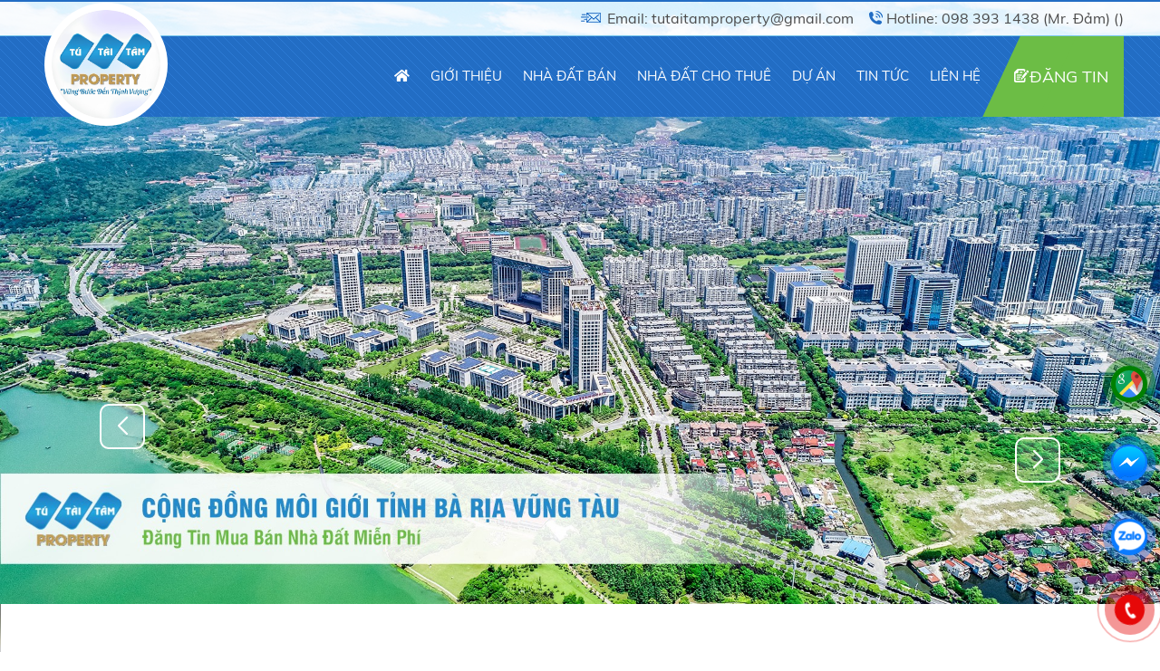

--- FILE ---
content_type: text/html; charset=utf-8
request_url: https://tutaitamproperty.com/xem-nha-dat/mo-hinh-du-lich-sinh-thai-tai-huyen-khanh-vinh-tinh-khanh-hoa-dien-tich-16-ha-gia-19-ti-7418.html
body_size: 49087
content:



<!DOCTYPE html>

<html lang="en">
<head><meta charset="UTF-8" /><meta name="google-site-verification" content="1bhRpJY6NODLr7cbYzpGIpB_XbBGM_yA8b1QKadLaTc" /><meta http-equiv="X-UA-Compatible" content="IE=edge" /><meta name="viewport" content="width=device-width, initial-scale=1.0" /><link rel="icon" href="../Design/HongDuc/logo1.png" /><link href="../JS/fontawesome/css/all.css" rel="stylesheet" /><link href="../Styles/swiper/swiper-bundle.min.css" rel="stylesheet" /><link href="../JS/fancybox-master/dist/jquery.fancybox.css" rel="stylesheet" /><link rel="stylesheet" href="/Js/FlexSlider/flexslider.css" type="text/css" media="screen" /><link rel="stylesheet" href="../JS/back-to-top/css/style.css" type="text/css" />
   <!-- <link rel="stylesheet" href="../JS/WOW-master/css/libs/animate.css" /> -->
    <link rel="stylesheet" type="text/css" href="../Styles/public.css?v=2" /><link rel="stylesheet" type="text/css" href="../Styles/style.css?v=19" /><link href="../Styles/mobile.css?v=6" rel="stylesheet" />

    <script type="text/javascript" src="https://ajax.googleapis.com/ajax/libs/jquery/1.8.1/jquery.min.js"></script>
   <!-- Global site tag (gtag.js) - Google Analytics -->
	<script async src="https://www.googletagmanager.com/gtag/js?id=G-XS7QWE92FV"></script>
	<script>
	  window.dataLayer = window.dataLayer || [];
	  function gtag(){dataLayer.push(arguments);}
	  gtag('js', new Date());

	  gtag('config', 'G-XS7QWE92FV');
	</script>
    <!-- Start Shema.org -->
    <script type="application/ld+json">
            {
              "@context": "https://schema.org",
              "@type": "Organization",

              "address": {
            "@type": "PostalAddress",
            "addressLocality": "Bình Thuận",
            "addressRegion": "Việt Nam",
            "postalCode":"77000",
            "streetAddress": "52 Võ Thị Sáu, P.2, TP. Vũng Tàu, Tỉnh Bà Rịa Vũng Tàu"
              },
              "url": "https://tutaitamproperty.com/",    
        "logo": "https://tutaitamproperty.com/Uploads/images/Banner/bn-1.jpg", 
              "name" : "TÚ TÀI TÂM PROPERTY",
                  "sameAs" : [ "https://zalo.me/0896396896"
                  
                                ],
              "contactPoint" : [
                { "@type" : "ContactPoint",
                  "telephone" : "+84896396896",
                  "contactType" : "customer service"
                } ]
            }
    </script>
    <!-- End Shema.org -->
    
    <link href="../JS/ninja/ninja-slider.css?v=1" rel="stylesheet" />
    <script src="../JS/ninja/ninja-slider.js"></script>
    <link href="../JS/ninja/thumbnail-slider.css?v=3" rel="stylesheet" />
    <script src="../JS/ninja/thumbnail-slider.js"></script>
<title>

</title></head>
<body>

    <form name="aspnetForm" method="post" action="./mo-hinh-du-lich-sinh-thai-tai-huyen-khanh-vinh-tinh-khanh-hoa-dien-tich-16-ha-gia-19-ti-7418.html" id="aspnetForm">
<div>
<input type="hidden" name="__EVENTTARGET" id="__EVENTTARGET" value="" />
<input type="hidden" name="__EVENTARGUMENT" id="__EVENTARGUMENT" value="" />
<input type="hidden" name="__VIEWSTATE" id="__VIEWSTATE" value="/[base64]/[base64]/[base64]" />
</div>

<script type="text/javascript">
//<![CDATA[
var theForm = document.forms['aspnetForm'];
if (!theForm) {
    theForm = document.aspnetForm;
}
function __doPostBack(eventTarget, eventArgument) {
    if (!theForm.onsubmit || (theForm.onsubmit() != false)) {
        theForm.__EVENTTARGET.value = eventTarget;
        theForm.__EVENTARGUMENT.value = eventArgument;
        theForm.submit();
    }
}
//]]>
</script>


<script src="/WebResource.axd?d=4zvheSj1wcOvES2GUU-uwhvTtRLQbyebuOEFMpNo3ciBNfSGv9XwELT_DhaAd3VgYO9Po8zRi8FmJKaMaZ8-u1dQ-h81&amp;t=638568856371266408" type="text/javascript"></script>


<script src="/ScriptResource.axd?d=guPetv8Avla_kFeegEjJYz-kaX43jHjSpObAT0S5e0At_oRTrRvSA3RMzznca99PTUnlSS6Z9I7z5F1bx08WLb0GSJBzwcjhYa7PLX5wn4WrfjZMyLuFOo3waKqDHbG1CZzSBat1sI__kjn_xWqv5AtXwFDxkiB9pFU0Go9ipEWqhHfT0&amp;t=ffffffffc820c398" type="text/javascript"></script>
<script type="text/javascript">
//<![CDATA[
if (typeof(Sys) === 'undefined') throw new Error('ASP.NET Ajax client-side framework failed to load.');
//]]>
</script>

<script src="/ScriptResource.axd?d=WsQ3lIo8yzzS3X1IS3d-3NR6tg2ztM8IcFojfzqQkmhRChWpVBu3RMlyCpG7Y-oDm45TzT2xXyYQofABd19KOmU9jS5qbIOkdvAG1TDs0fo_sa9X8po5GxUJ7b370YdKmkMhScKvpaGcTQLzmqzekWkp0wH9gl970uWc6sceVpbtnNzDAQLkDX5hvnAlkJE8d7IDEw2&amp;t=ffffffffc820c398" type="text/javascript"></script>
<div>

	<input type="hidden" name="__VIEWSTATEGENERATOR" id="__VIEWSTATEGENERATOR" value="7EFC780F" />
</div>
        <script type="text/javascript">
//<![CDATA[
Sys.WebForms.PageRequestManager._initialize('ctl00$ScriptManager1', 'aspnetForm', [], [], [], 90, 'ctl00');
//]]>
</script>

        <div id="fb-root"></div>
        <script>(function (d, s, id) {
    var js, fjs = d.getElementsByTagName(s)[0];
    if (d.getElementById(id)) return;
    js = d.createElement(s); js.id = id;
    js.src = "https://connect.facebook.net/vi_VN/sdk.js#xfbml=1&version=v2.9";
    fjs.parentNode.insertBefore(js, fjs);
}(document, 'script', 'facebook-jssdk'));</script>
        <script type="text/javascript" src="https://apis.google.com/js/plusone.js"></script>
        <!-- Global site tag (gtag.js) - Google Analytics -->

        <div class="allbody">
            
<header id="header">
    <div class="top-header">
        <div class="container overHide clearfm">
            <a id="ctl00_Header1_hplCallM" class="sdthead sdtheadm" href="tel:098%20393%201438%20(Mr.%20%c4%90%e1%ba%a3m)">098 393 1438 (Mr. Đảm)</a>
            <div class="wow bounceInRight rightmail right">
                <div class="left hotlinehead">
                    <a id="ctl00_Header1_hplCall" class="sdthead"><a href="tel:098 393 1438 (Mr. Đảm)" class="sdt sdt1">Hotline: 098 393 1438 (Mr. Đảm)</a> </a><a id="ctl00_Header1_hplNameCall" class="namePhone"><a href="tel:098 393 1438 (Mr. Đảm)" class="nameCall">()</a> </a>
                </div>
            </div>
            <div class="wow bounceInLeft right lefttop">
                <a id="ctl00_Header1_hplMail" class="mailhead" href="mailto:tutaitamproperty@gmail.com%20">Email: tutaitamproperty@gmail.com </a>
            </div>
        </div>
    </div>
    <nav class="nav_main">
        <div class="container clearfm clearfix">
            <div class="logo">
                <a href="http://tutaitamproperty.com" class="">
                    <img loading="lazy" src="/Uploads/images/gen.jpeg" alt="#batdongsanvungtau #nhadatvungtau #canhovungtau #bietthuvungtau #duanvungtau #vungtaurealestate #bandatvungtau #nhavungtau #batdongsanbaRiaVungTau #nhabietthuvungtau" />
                </a>
            </div>
            <ul class="right menu_main">
                <li class="mnlic1 home">
                    <a class="mnliac1 homea" href="/">
                        <span><i class="fas fa-home"></i></span>
                    </a>
                </li>
                <li class='mnlic1'><a class='mnliac1' href='http://tutaitamproperty.com/gioi-thieu.html'><span>Giới thiệu</span></a></li><li class='havesub mnlic1'><a class='mnliac1' href='http://tutaitamproperty.com/nha-dat/nha-dat-ban-2.html'><span>Nhà đất bán</span></a><ul class='menusubf1 menusub'><li class='mnlic2'><a class='mnliac2' href='http://tutaitamproperty.com/nha-dat/can-ho-chung-cu-2006.html' >Căn hộ chung cư</a></li><li class='mnlic2'><a class='mnliac2' href='http://tutaitamproperty.com/nha-dat/biet-thu-2007.html' >Biệt thự</a></li><li class='mnlic2'><a class='mnliac2' href='http://tutaitamproperty.com/nha-dat/khach-san-2020.html' >Khách sạn</a></li><li class='mnlic2'><a class='mnliac2' href='http://tutaitamproperty.com/nha-dat/nha-hem-2009.html' >Nhà Hẻm</a></li><li class='mnlic2'><a class='mnliac2' href='http://tutaitamproperty.com/nha-dat/dat-biet-thu-2010.html' >Đất Biệt Thự</a></li><li class='mnlic2'><a class='mnliac2' href='http://tutaitamproperty.com/nha-dat/dat-mat-tien-2011.html' >Đất Mặt Tiền</a></li><li class='mnlic2'><a class='mnliac2' href='http://tutaitamproperty.com/nha-dat/dat-hem-2012.html' >Đất Hẻm</a></li><li class='mnlic2'><a class='mnliac2' href='http://tutaitamproperty.com/nha-dat/nha-mat-tien-2008.html' >Nhà mặt tiền</a></li></ul></li><li class='havesub mnlic1'><a class='mnliac1' href='http://tutaitamproperty.com/nha-dat/nha-dat-cho-thue-1002.html'><span>Nhà đất cho thuê</span></a><ul class='menusubf1 menusub'><li class='mnlic2'><a class='mnliac2' href='http://tutaitamproperty.com/nha-dat/cho-thue-can-ho-chung-cu-2013.html' >Cho Thuê Căn Hộ Chung Cư</a></li><li class='mnlic2'><a class='mnliac2' href='http://tutaitamproperty.com/nha-dat/cho-thue-nha-rieng-2014.html' >Cho Thuê Nhà Riêng</a></li></ul></li><li class='mnlic1'><a class='mnliac1' href='http://tutaitamproperty.com/du-an/du-an-2017.html'><span>Dự án</span></a></li><li class='mnlic1'><a class='mnliac1' href='http://tutaitamproperty.com/the-loai/tin-tuc-6.html'><span>Tin tức</span></a></li><li class='mnlic1'><a class='mnliac1' href='http://tutaitamproperty.com/lien-he.html'><span>Liên hệ</span></a></li>
                <a href="/dang-tin-bds.html" class="left dangtinbds">ĐĂNG TIN</a>
            </ul>
            
        </div>
    </nav>

    <div class="mobile">
        <div id="ShowMenu"><i class="fa fa-bars"></i></div>
        
        <div class="logo-mobile">
            <a href="/">
                <img loading="lazy" src="/Uploads/images/gen.jpeg" alt="#batdongsanvungtau #nhadatvungtau #canhovungtau #bietthuvungtau #duanvungtau #vungtaurealestate #bandatvungtau #nhavungtau #batdongsanbaRiaVungTau #nhabietthuvungtau" />
            </a>
        </div>
    </div>
</header>
<script type='text/javascript'>
    $(document).ready(function () {
        $(".fancydutoan").fancybox({
            type: "iframe",
            iframe: {
                css: {
                    width: '100%',
                    height: '80%',
                    maxWidth: 800,
                    maxHeight: 600,
                }
            },
        });

        $(".icontim").click(function () {
            $(".searchbox").slideToggle("swing");
        });
        $(".faxyboxdk").fancybox({
            padding: 0,
            margin: [0, 0, 0, 0],
            //maxWidth: '500px',
            //maxHeight: '700px',
            width: '100%',
            // height: 500,
            autoSize: false,
            transitionIn: "elastic",
            transitionOut: "elastic",
            type: "iframe",
            speedIn: 1500,
            speedOut: 1500,
        });
    });
</script>

            
                

<div class="banner flex-center wow slideInRight">
    <div class="swiper swiperBanner flex-center fill">
        <div class="swiper-wrapper fill">
            
                    <div class="swiper-slide flex-center fill">
                        <img loading="lazy" class="fill" src="/Uploads/images/Banner/home.png" alt="Banner">
                    </div>
                
                    <div class="swiper-slide flex-center fill">
                        <img loading="lazy" class="fill" src="/Uploads/images/z3738202728012_bcec186e4c4547f94c573489507748e4.jpg" alt="Banner">
                    </div>
                
                    <div class="swiper-slide flex-center fill">
                        <img loading="lazy" class="fill" src="/Uploads/images/gen(28).jpeg" alt="Banner">
                    </div>
                
        </div>
        <div class="grid wide">
            <div class="swiper-button-next"></div>
            <div class="swiper-button-prev"></div>
        </div>
    </div>
</div>

                
            
            
    <div class="inner_page ctnhadat">
        <div class="breadcrumb">
            <div class="container overHide clearfm">
                <a href="/trang-chu.html">Trang chủ</a>
                <span id="ctl00_ContentPlaceHolder1_lbFaParent" class="fas fa-caret-right"></span>
                <a id="ctl00_ContentPlaceHolder1_hplParent"></a>
                <i class="fas fa-caret-right"></i>
                <a id="ctl00_ContentPlaceHolder1_hplCat"></a>


            </div>
        </div>
        <div class="bao">
            <div class="container">
                <div class="ttct boxes">

                    <div class="cttong">
                        <div class="slider_contain clearfm ">
                            <div id="ninja-slider" class="ninja_slider">
                                <div class="slider-inner">
                                    <ul>
                                        
                                    </ul>
                                </div>
                            </div>
                            <div id="thumbnail-slider" class="thumbnail_slider">
                                <div class="inner">
                                    <ul>
                                        
                                    </ul>
                                </div>
                            </div>

                        </div>

                        <div class="info_contain clearfm">
                            <h1 class="title-product">
                                <span id="ctl00_ContentPlaceHolder1_lbTitleProduct"></span>
                            </h1>
                            <div class="contain">
                                <div class="info">
                                    <span id="ctl00_ContentPlaceHolder1_lbNgayTao" class="date"></span>
                                    <span class="fb-like" data-href="http://tutaitamproperty.com/xem-nha-dat/mo-hinh-du-lich-sinh-thai-tai-huyen-khanh-vinh-tinh-khanh-hoa-dien-tich-16-ha-gia-19-ti-7418.html" data-layout="button_count" data-action="like" data-size="small" data-show-faces="false" data-share="true"></span>

                                </div>
                                <div class="boxes xemct">
                                    <section class="col-section">
                                        <div class="boxes">
                                            
                                            <div class="background-white">
                                                <div class="contain">
                                                    <div class="detail">
                                                        
                                                    </div>
                                                </div>
                                            </div>
                                        </div>

                                    </section>

                                </div>
                                <div class="left-content description">
                                    <ul>
                                        <li><strong>Khu vực: </strong>
                                            </li>
                                        
                                        <li><strong>Diện tích: </strong>
                                            <span id="ctl00_ContentPlaceHolder1_lbDienTich"></span>
                                        </li>
                                        
                                        <li><strong>Pháp lý: </strong>
                                            </li>

                                        <li><strong>Thể loại: </strong>
                                            
                                        </li>
                                        
                                    </ul>

                                    
                                </div>
                                <div class="right-content">
                                    <div class="price">
                                        <div class="price-new">
                                            Giá:
                                    <span id="ctl00_ContentPlaceHolder1_lbPriceNew"></span>
                                        </div>

                                    </div>
                                    <a id="ctl00_ContentPlaceHolder1_hplOrder" class="link-order fancyiframe"> Đặt Mua </a>
                                    <div class="contact-us">
                                        <span>Mọi thông tin cần tư vấn hỗ trợ nhanh xin liên hệ qua Hotline: </span>
                                        
                                    </div>
                                    <div class="mtop10">
                                        <strong>Tag: </strong>
                                        
                                    </div>
                                    <div class="fb-comments" data-href="http://tutaitamproperty.com/xem-nha-dat/mo-hinh-du-lich-sinh-thai-tai-huyen-khanh-vinh-tinh-khanh-hoa-dien-tich-16-ha-gia-19-ti-7418.html" data-numposts="4" data-width="100%"></div>
                                </div>

                            </div>
                        </div>


                        <div class=" nhadatcl boxes clearfm">
                            <div class="title-inner">
                                <span>Nhà đất cùng thể loại</span>
                            </div>
                            <div class="contain clearfm">
                                <ul class="ulbds ulbdsp ulbdsdp">
                                    
                                </ul>
                            </div>
                        </div>

                    </div>

                    <div class="col-side fixed">
                        <div class="wp-banner-top-side">
                            <img src="/Uploads/images/Banner-DT(1).jpg" alt="Mua Bán Nhà Đất Bà Rịa Vũng Tàu" />
                        </div>
			<div class="wp-banner-top-side bannerSide2">
                            <a href="http://godhome.vn/m/project.html">
                                <img src="/Uploads/images/CaiDatHeThong/TuTaiTamProperty.jpg" alt="Mua Bán Nhà Đất Bà Rịa Vũng Tàu" />
                            </a>
                        </div>
                        <div class="wp-search-estate-tag-right">
                            <h3 class="title-estate-tag-search"><span class="decor-left-search-tag"></span>Tìm kiếm nhà đất <span class="box-right-search-tag"></span></h3>
                            

<ul class="list-tag-search-estate">
    
            <li>
                <a href="http://tutaitamproperty.com/tag/nha-dat-ba-ria-vung-tau-57.html"><i class="fa-solid fa-location-dot"></i> Bà Rịa - Vũng Tàu <span>(62)</span></a>
            </li>
        
            <li>
                <a href="http://tutaitamproperty.com/tag/nha-dat-ho-chi-minh-58.html"><i class="fa-solid fa-location-dot"></i> Hồ Chí Minh <span>(10)</span></a>
            </li>
        
            <li>
                <a href="http://tutaitamproperty.com/tag/nha-dat-khanh-hoa-63.html"><i class="fa-solid fa-location-dot"></i> Khánh Hòa <span>(10)</span></a>
            </li>
        
            <li>
                <a href="http://tutaitamproperty.com/tag/nha-dat-binh-thuan-59.html"><i class="fa-solid fa-location-dot"></i> Bình Thuận <span>(10)</span></a>
            </li>
        
            <li>
                <a href="http://tutaitamproperty.com/tag/nha-dat-binh-duong-60.html"><i class="fa-solid fa-location-dot"></i> Bình Dương <span>(10)</span></a>
            </li>
        
            <li>
                <a href="http://tutaitamproperty.com/tag/nha-dat-binh-phuoc-62.html"><i class="fa-solid fa-location-dot"></i> Bình Phước <span>(10)</span></a>
            </li>
        
            <li>
                <a href="http://tutaitamproperty.com/tag/nha-dat-dong-nai-61.html"><i class="fa-solid fa-location-dot"></i> Đồng Nai <span>(10)</span></a>
            </li>
        
            <li>
                <a href="http://tutaitamproperty.com/tag/nha-dat-lam-dong-64.html"><i class="fa-solid fa-location-dot"></i> Lâm Đồng <span>(10)</span></a>
            </li>
        
</ul>


                        </div>
                        <div class="wp-new-right-sidebar">
                            <h3 class="title-new-right-sidebar"><span class="decor-left-new-right-sidebar"></span>Tin tức nổi bật <span class="box-right-new-right-sidebar"></span></h3>
                            

<ul class="listNewSidebar">
    
            <li class="item-new-sidebar">
                <div class="imgNewSidebar">
                    <a href="http://tutaitamproperty.com/bai-viet/vung-tau-tphcm-mien-dat-hua-cho-anh-chi-dau-tu-2093.html">
                        <img loading="lazy" src="/Uploads/images/IMG_9285.jpeg" alt="VŨNG TÀU - TP.HCM MIỀN ĐẤT HỨA CHO ANH CHỊ ĐẦU TƯ." />
                    </a>
                </div>
                <div class="right-new-sidebar">
                    <h4 class="title-new-sidebar">
                        <a href="http://tutaitamproperty.com/bai-viet/vung-tau-tphcm-mien-dat-hua-cho-anh-chi-dau-tu-2093.html">
                            VŨNG TÀU - TP.HCM MIỀN ĐẤT HỨA CHO ANH CHỊ ĐẦU TƯ.
                        </a>
                    </h4>
                    <span class="line1 views viewside">Lượt xem: 136</span>
                </div>
            </li>
        
            <li class="item-new-sidebar">
                <div class="imgNewSidebar">
                    <a href="http://tutaitamproperty.com/bai-viet/dau-tu-3700-ty-de-mo-rong-len-10-lan-xe-ket-noi-cao-toc-18000-ty-voi-cum-cang-ban-ron-hang-dau-viet-nam-1093.html">
                        <img loading="lazy" src="/Uploads/images/457054947_963537045786979_8330973250465279532_n(1).jpg" alt="Đầu tư 3.700 tỷ để mở rộng lên 10 làn xe, kết nối cao tốc 18.000 tỷ với cụm cảng bận rộn hàng đầu Việt Nam." />
                    </a>
                </div>
                <div class="right-new-sidebar">
                    <h4 class="title-new-sidebar">
                        <a href="http://tutaitamproperty.com/bai-viet/dau-tu-3700-ty-de-mo-rong-len-10-lan-xe-ket-noi-cao-toc-18000-ty-voi-cum-cang-ban-ron-hang-dau-viet-nam-1093.html">
                            Đầu tư 3.700 tỷ để mở rộng lên 10 làn xe, kết nối cao tốc 18.000 tỷ với cụm cảng bận rộn hàng đầu Việt Nam.
                        </a>
                    </h4>
                    <span class="line1 views viewside">Lượt xem: 361</span>
                </div>
            </li>
        
            <li class="item-new-sidebar">
                <div class="imgNewSidebar">
                    <a href="http://tutaitamproperty.com/bai-viet/lai-suat-giam-sau-ham-nong-thi-truong-bat-dong-san-1092.html">
                        <img loading="lazy" src="/Uploads/images/123.png" alt="Lãi suất giảm sâu "hâm nóng" thị trường bất động sản" />
                    </a>
                </div>
                <div class="right-new-sidebar">
                    <h4 class="title-new-sidebar">
                        <a href="http://tutaitamproperty.com/bai-viet/lai-suat-giam-sau-ham-nong-thi-truong-bat-dong-san-1092.html">
                            Lãi suất giảm sâu "hâm nóng" thị trường bất động sản
                        </a>
                    </h4>
                    <span class="line1 views viewside">Lượt xem: 535</span>
                </div>
            </li>
        
            <li class="item-new-sidebar">
                <div class="imgNewSidebar">
                    <a href="http://tutaitamproperty.com/bai-viet/den-2026-thi-truong-bat-dong-san-moi-co-the-phuc-hoi-1091.html">
                        <img loading="lazy" src="/Uploads/images/kinh-doanh-bat-dong-san(2).jpg" alt="Đến 2026 thị trường bất động sản mới có thể phục hồi" />
                    </a>
                </div>
                <div class="right-new-sidebar">
                    <h4 class="title-new-sidebar">
                        <a href="http://tutaitamproperty.com/bai-viet/den-2026-thi-truong-bat-dong-san-moi-co-the-phuc-hoi-1091.html">
                            Đến 2026 thị trường bất động sản mới có thể phục hồi
                        </a>
                    </h4>
                    <span class="line1 views viewside">Lượt xem: 609</span>
                </div>
            </li>
        
</ul>

                        </div>
                    </div>
                </div>

            </div>
        </div>
    </div>

            

<footer class="wow fadeInUpBig">
    <div class="top-footer topfoot">
        <div class="container overHide clearfm">

            <div class="left infof">
                <div class="top-footer-left">
                    <a href="/trang-chu.html" class="logo-footer-compa">
                        <img id="ctl00_Footer_imgLogo" src="/Uploads/images/394027988_1115336436514233_2073330403774436280_n.png" alt="Mua Bán Nhà Đất Bà Rịa Vũng Tàu" style="border-width:0px;" />
                    </a>
                    <span class="slogan-footer-left">Vững Bước - Thịnh Vượng.
</span>
                    <a class="view-detail-footer-about" href="/gioi-thieu.html">Xem chi tiết <i class="fa-solid fa-angles-right"></i></a>
                </div>
              

            </div>
            <div class="right righttf">
                <div class="left menufoot1">
                      <div class="titif">Mua Bán Nhà Đất Bà Rịa Vũng Tàu</div>
                <div class="ifcty"><div>
	Địa chỉ: Đường 2/9, Khu Đ&ocirc; Thị Ch&iacute; Linh, Tp. Vũng T&agrave;u, Tỉnh B&agrave; Rịa Vũng T&agrave;u.</div>
<div>
	&nbsp;</div>
</div>
                </div>

                <div class="left menufoot2">
                    <div class="titlef">danh mục</div>
                    <ul class="ulmnf">
                        
                                <li>
                                    <a href="http://tutaitamproperty.com/gioi-thieu.html">Giới thiệu</a>
                                </li>
                            
                                <li>
                                    <a href="http://tutaitamproperty.com/nha-dat/nha-dat-ban-2.html">Nhà đất bán</a>
                                </li>
                            
                                <li>
                                    <a href="http://tutaitamproperty.com/nha-dat/nha-dat-cho-thue-1002.html">Nhà đất cho thuê</a>
                                </li>
                            
                                <li>
                                    <a href="http://tutaitamproperty.com/the-loai/tin-tuc-6.html">Tin tức</a>
                                </li>
                            
                                <li>
                                    <a href="http://tutaitamproperty.com/lien-he.html">Liên hệ</a>
                                </li>
                            
                    </ul>
                </div>
                <div class="left menufoot3 mnfht">
                    <div class="fb-page" data-href="https://www.facebook.com/muabankhachsanvungtau0888681438/" data-tabs="timeline" data-width="287" data-height="271" data-small-header="false" data-adapt-container-width="true" data-hide-cover="false" data-show-facepile="true"><blockquote cite="https://www.facebook.com/muabankhachsanvungtau0888681438/" class="fb-xfbml-parse-ignore"><a href="https://www.facebook.com/muabankhachsanvungtau0888681438/">Mua Bán Nhà Đất Bà Rịa Vũng Tàu</a></blockquote></div>
                </div>
            </div>
        </div>
    </div>
    <div class="foot">
        <div class="container overHide clearfm">

            <div class="left copyf">
                &copy; Copyright 2022. <span class="name-footer-company">Tú Tài Tâm Property</span>. All Rights Reserved.<br />
                <div class="design">
                    Thiết kế bởi <a href="https://tinhthanh.com/" target="_blank">Tính Thành</a>
                </div>
            </div>

            <div class="right mxhf">
                <a href="https://www.facebook.com/muabankhachsanvungtau0888681438/" target="_blank"><i class="fab fa-facebook-f"></i></a>
                <a href="" target="_blank"><i class="fab fa-twitter"></i></a>
                <a href="" target="_blank"><i class="fab fa-google-plus-g"></i></a>
                <a href="https://www.youtube.com/channel/UCSLX_AkFJ-guD3IHhUbw1rw" target="_blank"><i class="fab fa-youtube"></i></a>
            </div>
            <div class="right rightf">
                <div class="totalf">
                    Lượt khách quan tâm: <span>
                        659745</span>
                </div>

            </div>

        </div>
    </div>
</footer>




            <div class="tienich">
                <a href="/dang-tin-bds.html" class="cd-dangtin"></a>

                <a href="/search-form.html" class="fancyiframe search-link cd-timkiem"></a>
               
            </div>
            

<a href="https://zalo.me/0888681438" target="_blank" class="zalo icon-fix flex-center">
    <img loading="lazy" alt="" src="../../Design/img/mess.png" />
    <div class="decor-1"></div>
    <div class="decor-2"></div>
</a>
            

<div class="message icon-fix">
    <div class="icon flex-center">
        <img alt="" src="../../Design/img/mes.png" />
        <div class="decor-1"></div>
        <div class="decor-2"></div>
    </div>
    <div class="content">
        <div class="fb-page fb-chat-box fb_iframe_widget" data-href="https://www.facebook.com/muabankhachsanvungtau0888681438/" data-tabs="messages" data-width="250" data-height="300" data-small-header="true" data-adapt-container-width="true" data-hide-cover="false" data-show-facepile="false" fb-xfbml-state="rendered" fb-iframe-plugin-query="adapt_container_width=true&amp;app_id=&amp;container_width=250&amp;height=300&amp;hide_cover=false&amp;href=https%3A%2F%2Fwww.facebook.com%2Ftrustmekoreacosmetics&amp;locale=vi_VN&amp;sdk=joey&amp;show_facepile=false&amp;small_header=true&amp;tabs=messages&amp;width=250"><span style="vertical-align: bottom; width: 250px; height: 300px;"><iframe name="f2ffcda34fa1abc" width="250px" height="300px" data-testid="fb:page Facebook Social Plugin" title="fb:page Facebook Social Plugin" frameborder="0" allowtransparency="true" allowfullscreen="true" scrolling="no" allow="encrypted-media" src="https://www.facebook.com/v12.0/plugins/page.php?adapt_container_width=true&amp;app_id=&amp;channel=https%3A%2F%2Fstaticxx.facebook.com%2Fx%2Fconnect%2Fxd_arbiter%2F%3Fversion%3D46%23cb%3Df226884964cdc4%26domain%3Dtrustmekorea.com%26is_canvas%3Dfalse%26origin%3Dhttps%253A%252F%252Ftrustmekorea.com%252Ff17444ecfd3d89%26relation%3Dparent.parent&amp;container_width=250&amp;height=300&amp;hide_cover=false&amp;href=https%3A%2F%2Fwww.facebook.com%2Ftrustmekoreacosmetics&amp;locale=vi_VN&amp;sdk=joey&amp;show_facepile=false&amp;small_header=true&amp;tabs=messages&amp;width=250" style="border: none; visibility: visible; width: 250px; height: 300px;" class=""></iframe></span></div>
    </div>
</div>
            

<div class="hotline-phone-ring-wrap">
    <div class="hotline-phone-ring">
        <div class="hotline-phone-ring-circle"></div>
        <div class="hotline-phone-ring-circle-fill"></div>
        <div class="hotline-phone-ring-img-circle">
            <a title="0888681438" href="tel:0888681438" class="pps-btn-img">
                <img src="../../Design/img/icon-call-nh.png" alt="Gọi điện thoại" width="50">
            </a>
        </div>
    </div>
</div>

            


<a href="94J5+3PW Vũng Tàu, Bà Rịa - Vũng Tàu" target="_blank" class="gm icon-fix flex-center">
    <img alt="." src="../../Design/img/gm.png" />
    <div class="decor-1"></div>
    <div class="decor-2"></div>
</a>
            <a href="#0" class="cd-top">Top</a>
        </div>
        <script src="../JS/jquery.min.js"></script>
        <script type="text/javascript" src="../js/jquery.pixelentity.shiner.min.js"></script>
        <script src="../JS/fancybox-master/dist/jquery.fancybox.js"></script>
        <script src="../JS/ScrollToFixed/jquery-scrolltofixed-min.js"></script>
        <script src="../JS/ScrollToFixed/jquery.sticky-kit.min.js" type="text/javascript"></script>
       <!-- <script src="../JS/WOW-master/dist/wow.js"></script> -->
        <script src="../Styles/swiper/swiper-bundle.min.js"></script>
        <script src="../JS/script.js" type="text/javascript"></script>
        <script src="../JS/back-to-top/js/main.js"></script>

        <script type='text/javascript'>
            var swiper3 = new Swiper(".swiperBanner", {
                grabCursor: true,
                effect: "creative",
                loop: true,
                autoplay: {
                    delay: 5000,
                    disableOnInteraction: false,
                },
                speed: 1700,
                creativeEffect: {
                    prev: {
                        shadow: true,
                        translate: ["-100%", 0, -1],
                    },
                    next: {
                        translate: ["100%", 0, 0],
                    },
                },
                navigation: {
                    nextEl: ".swiper-button-next",
                    prevEl: ".swiper-button-prev",
                },
            });
        </script>
        <script type='text/javascript'>
            
            $(window).load(function () {
                $(".imgScale").each(function () {
                    var mtop = ($(this).height() - $(this).find("img").height()) / 2;
                    $(this).find("img").css("margin-top", mtop);
                    var mleft = ($(this).width() - $(this).find("img").width()) / 2;
                    $(this).find("img").css("margin-left", mleft);
                });
            });

            $(window).load(function () {
                $(".img-horizontal").each(function () {
                    var mleft = ($(this).width() - $(this).find("img").width()) / 2;
                    $(this).find("img").css("margin-left", mleft);
                });


                $(".img-verticle").each(function () {
                    var mtop = ($(this).height() - $(this).find("img").height()) / 2;
                    $(this).find("img").css("margin-top", mtop);
                });

            });

            $(document).ready(function () {

                $(".fancyiframe").click(function () {
                    $.fancybox.open({
                        autoSize: false,
                        src: this.href,
                        type: 'iframe',
                        iframe: {
                            css: {
                                "width": '90%',
                                "max-width": '400px',
                                "max-height": '90%'
                            }
                        }
                    });
                    return false;
                });

                if ($(window).width() > 1260) {

                }
                if ($(window).width() > 989) {
                    $(".nav_main").scrollToFixed();
                    $(".fixed").stick_in_parent({ offset_top: 50 });
                    var api = jQuery(".peShiner").peShiner({ api: true, paused: true, reverse: true, repeat: 1, color: 'fire' });
                    api.resume();

                }
                else {
                    $(".havesub").click(function () {
                        $(this).children(".menusub").stop(true, true).slideToggle();

                        $(this).siblings(".havesub").children(".menusub").stop(true, true).slideUp();

                    });

                    $(".havesub > a").click(function (e) { e.preventDefault(); });
                    $("#ShowMenu").click(function () {
                        $("nav").fadeToggle();
                        $(this).toggleClass("close");
                    });
                }
             
                $(".detail img").click(function () {
                    $.fancybox.open({
                        transitionIn: "elastic",
                        transitionOut: "elastic",
                        speedIn: 1500,
                        speedOut: 1500,
                        'title': this.alt,
                        'src': this.src,

                    });
                    return false;
                });
                $(".fancybox").fancybox({
                    clickContent: false
                });
            });
        </script>
        <!-----------------------------------Jquery slide doc------------------------------------>
        <script type='text/javascript'>
            jQuery(document).ready(function ($) {
                $(window).scroll(function () {
                    var e = $(window).scrollTop();
                    if (e > 34) {
                        $(".mobile").addClass("fixmn")
                    } else {
                        $(".mobile").removeClass("fixmn")
                    }

                });

            });


        </script>

        <script type="text/javascript">
            // for message 
            const btnMess = document.querySelector('.message .icon')
            const contentMess = document.querySelector('.message .content')

            btnMess.addEventListener('click', () => {
                contentMess.classList.toggle('show')
            })

            window.addEventListener('click', (e) => {
                const target = e.target

                if (target === btnMess || target === contentMess) {
                } else {
        contentMess.classList.remove('show')

            }
            })


        </script>
        
    <script type='text/javascript' src='/JS/FlexSlider/jquery.flexslider.js'></script>
    <script type="text/javascript">
        $(window).load(function () {

        });
        $(function () {
            // The slider being synced must be initialized first
            $('#carousel').flexslider({
                animation: "slide",
                controlNav: false,
                animationLoop: false,
                slideshow: false,
                itemWidth: 100,
                itemMargin: 5,
                asNavFor: '#slider'
            });

            $('#slider').flexslider({
                animation: "slide",
                controlNav: false,
                animationLoop: false,
                slideshow: false,
                sync: "#carousel"
            });

            //if ($(window).width() > 467) {
            //    $(".title-tab a").click(function (e) {
            //        e.preventDefault();
            //        $(this).closest(".relative").find(".title-tab a").removeClass("active");
            //        $(this).addClass("active");
            //        $(".tab-contain").fadeOut(0);
            //        $($(this).attr("href")).fadeIn(0, function () {
            //            $(".relative").css("height", $(this).parent().outerHeight());
            //        });
            //    });

            //    $(".boxes-tab:first-child .title-tab a").trigger("click");
            //}
            //else {
            //    $(".title-tab a").click(function (e) {
            //        $(this).closest(".boxes-tab").find(".contain").toggle();
            //        $(this).toggleClass("active");
            //    });
            //    $(".boxes-tab:first-child .title-tab a").trigger("click");
            //}


        });
    </script>


    

<script type="text/javascript">
//<![CDATA[
alert('Rất tiếc, trang này không tồn tại. Click ok để trở về trang chủ !');parent.window.location.href = '/';//]]>
</script>
</form>
</body>
</html>


--- FILE ---
content_type: text/html; charset=utf-8
request_url: https://tutaitamproperty.com/
body_size: 155979
content:



<!DOCTYPE html>

<html lang="en">
<head><meta charset="UTF-8" /><meta name="google-site-verification" content="1bhRpJY6NODLr7cbYzpGIpB_XbBGM_yA8b1QKadLaTc" /><meta http-equiv="X-UA-Compatible" content="IE=edge" /><meta name="viewport" content="width=device-width, initial-scale=1.0" /><link rel="icon" href="Design/HongDuc/logo1.png" /><link href="JS/fontawesome/css/all.css" rel="stylesheet" /><link href="Styles/swiper/swiper-bundle.min.css" rel="stylesheet" /><link href="JS/fancybox-master/dist/jquery.fancybox.css" rel="stylesheet" /><link rel="stylesheet" href="/Js/FlexSlider/flexslider.css" type="text/css" media="screen" /><link rel="stylesheet" href="JS/back-to-top/css/style.css" type="text/css" />
   <!-- <link rel="stylesheet" href="JS/WOW-master/css/libs/animate.css" /> -->
    <link rel="stylesheet" type="text/css" href="Styles/public.css?v=2" /><link rel="stylesheet" type="text/css" href="Styles/style.css?v=19" /><link href="Styles/mobile.css?v=6" rel="stylesheet" />

    <script type="text/javascript" src="https://ajax.googleapis.com/ajax/libs/jquery/1.8.1/jquery.min.js"></script>
   <!-- Global site tag (gtag.js) - Google Analytics -->
	<script async src="https://www.googletagmanager.com/gtag/js?id=G-XS7QWE92FV"></script>
	<script>
	  window.dataLayer = window.dataLayer || [];
	  function gtag(){dataLayer.push(arguments);}
	  gtag('js', new Date());

	  gtag('config', 'G-XS7QWE92FV');
	</script>
    <!-- Start Shema.org -->
    <script type="application/ld+json">
            {
              "@context": "https://schema.org",
              "@type": "Organization",

              "address": {
            "@type": "PostalAddress",
            "addressLocality": "Bình Thuận",
            "addressRegion": "Việt Nam",
            "postalCode":"77000",
            "streetAddress": "52 Võ Thị Sáu, P.2, TP. Vũng Tàu, Tỉnh Bà Rịa Vũng Tàu"
              },
              "url": "https://tutaitamproperty.com/",    
        "logo": "https://tutaitamproperty.com/Uploads/images/Banner/bn-1.jpg", 
              "name" : "TÚ TÀI TÂM PROPERTY",
                  "sameAs" : [ "https://zalo.me/0896396896"
                  
                                ],
              "contactPoint" : [
                { "@type" : "ContactPoint",
                  "telephone" : "+84896396896",
                  "contactType" : "customer service"
                } ]
            }
    </script>
    <!-- End Shema.org -->
    
<link rel="icon" href="https://tutaitamproperty.com/Uploads/images/gen.jpeg" /><meta name="description" content="Đồng Hành Kiến Tạo Giá Trị Bền Vững." /><meta https-equiv="Content-Type" content="text/html; charset=utf-8" /><meta https-equiv="content-language" content="vi" /><meta name="revisit-after" content="1 days" /><meta name="keywords" content="#batdongsanvungtau #nhadatvungtau #canhovungtau #bietthuvungtau #duanvungtau #vungtaurealestate #bandatvungtau #nhavungtau #batdongsanbaRiaVungTau #nhabietthuvungtau" /><meta name="robots" content="INDEX, FOLLOW" /><link rel="canonical" href="https://tutaitamproperty.com/Default.aspx" /><meta itemprop="name" content="Mua Bán Nhà Đất Bà Rịa Vũng Tàu" /><meta itemprop="description" content="Đồng Hành Kiến Tạo Giá Trị Bền Vững." /><meta itemprop="image" content="https://tutaitamproperty.com/Uploads/images/gen(1).jpeg" /><meta property="og:title" content="Mua Bán Nhà Đất Bà Rịa Vũng Tàu" /><meta property="og:locale" content="vi-vn" /><meta property="og:type" content="article" /><meta property="og:url" content="https://tutaitamproperty.com/Default.aspx" /><meta property="og:image" content="https://tutaitamproperty.com/Uploads/images/Banner/bn-2.jpg" /><meta property="og:description" content="Đồng Hành Kiến Tạo Giá Trị Bền Vững." /><meta property="og:site_name" content="Mua Bán Nhà Đất Bà Rịa Vũng Tàu" /><meta property="og:image:alt" content="Mua Bán Nhà Đất Bà Rịa Vũng Tàu" /><title>
	Mua Bán Nhà Đất Bà Rịa Vũng Tàu | Property Vũng Tàu
</title></head>
<body>

    <form name="aspnetForm" method="post" action="./" id="aspnetForm">
<div>
<input type="hidden" name="__EVENTTARGET" id="__EVENTTARGET" value="" />
<input type="hidden" name="__EVENTARGUMENT" id="__EVENTARGUMENT" value="" />
<input type="hidden" name="__LASTFOCUS" id="__LASTFOCUS" value="" />
<input type="hidden" name="__VIEWSTATE" id="__VIEWSTATE" value="/[base64]/DgCBOSMOAIDQgVOG6pk5HLCBHw5NDIDMgTeG6tlQgVEnhu4BOIE5HQVkgQsODSSBUUsav4buaQyBWxahORyBUw4BVLiBW4buKIFRSw40gVklQIBwvVXBsb2Fkcy9pbWFnZXMvZ2VuKDM4KS5qcGVnWkLDgU4gVE/[base64]/[base64]/[base64]/[base64]/biAxMjQgdHJp4buHdS9tMhhU4burIDUwMG0yIMSR4bq/[base64]/[base64]/[base64]/[base64]/biAxMjQgdHJp4buHdS9tMhhU4burIDUwMG0yIMSR4bq/[base64]/[base64]/[base64]/[base64]/[base64]/[base64]/[base64]/[base64]/[base64]/[base64]/[base64]/[base64]/[base64]/[base64]/[base64]/[base64]/[base64]/[base64]/[base64]/biBuxINtIDIwMjYgbeG7m2kgY8OzIHRo4buDIGvhu7MgduG7jW5nIHRo4buLIHRyxrDhu51uZyBwaOG7pWMgaOG7k2kgaG/DoG4gdG/[base64]/" />
</div>

<script type="text/javascript">
//<![CDATA[
var theForm = document.forms['aspnetForm'];
if (!theForm) {
    theForm = document.aspnetForm;
}
function __doPostBack(eventTarget, eventArgument) {
    if (!theForm.onsubmit || (theForm.onsubmit() != false)) {
        theForm.__EVENTTARGET.value = eventTarget;
        theForm.__EVENTARGUMENT.value = eventArgument;
        theForm.submit();
    }
}
//]]>
</script>


<script src="/WebResource.axd?d=4zvheSj1wcOvES2GUU-uwhvTtRLQbyebuOEFMpNo3ciBNfSGv9XwELT_DhaAd3VgYO9Po8zRi8FmJKaMaZ8-u1dQ-h81&amp;t=638568856371266408" type="text/javascript"></script>


<script src="/ScriptResource.axd?d=guPetv8Avla_kFeegEjJYz-kaX43jHjSpObAT0S5e0At_oRTrRvSA3RMzznca99PTUnlSS6Z9I7z5F1bx08WLb0GSJBzwcjhYa7PLX5wn4WrfjZMyLuFOo3waKqDHbG1CZzSBat1sI__kjn_xWqv5AtXwFDxkiB9pFU0Go9ipEWqhHfT0&amp;t=ffffffffc820c398" type="text/javascript"></script>
<script type="text/javascript">
//<![CDATA[
if (typeof(Sys) === 'undefined') throw new Error('ASP.NET Ajax client-side framework failed to load.');
//]]>
</script>

<script src="/ScriptResource.axd?d=WsQ3lIo8yzzS3X1IS3d-3NR6tg2ztM8IcFojfzqQkmhRChWpVBu3RMlyCpG7Y-oDm45TzT2xXyYQofABd19KOmU9jS5qbIOkdvAG1TDs0fo_sa9X8po5GxUJ7b370YdKmkMhScKvpaGcTQLzmqzekWkp0wH9gl970uWc6sceVpbtnNzDAQLkDX5hvnAlkJE8d7IDEw2&amp;t=ffffffffc820c398" type="text/javascript"></script>
<div>

	<input type="hidden" name="__VIEWSTATEGENERATOR" id="__VIEWSTATEGENERATOR" value="CA0B0334" />
	<input type="hidden" name="__EVENTVALIDATION" id="__EVENTVALIDATION" value="/wEdAGamIK7KfXoVdTo0vH5QKdMZ3HzCZGDt+P7KMUyoAViubn6L2plKKdPTKpOiBZ9nFtzDCSaKYVMDCVWMp3TPVJ16VFn8oDyIqTKaXAeL09mSF7fzOc3wp9pMOIBuERan7HYs7h5IGCYj5+wrpeUISJDtHP4stwRWJW9sabmFAoKaykCJKfoVe8HfY/U/[base64]/tPuZn0Q9t3OK2SjJL+H6DK2hiFj5CwEh+E2GOVxcmRCb+6uE0s/[base64]/EFV2OBFyFwrrkpBoBXYCztPoj0gSkE9mfjoP79m888a652yk3ZoGq9td+U/0oWKbrVW3d6VyH0ThH6/CrE05N69pNCi1FWA1aNtIO7hMJ/TaN0j+/DJHkmvIcMynIPZ4gVAtgEdOlgA7/aOsRyywafo+CqeOLsRayYb1sf4Kpk8sUzStrWMZHU7PuRXwSH+yQOdUbV8HmjkBMjeJoZSWVgzuSQQdHqqsX+h2aHrnZb4WSRiC6cLUFk1mMvaA2vjOzGtmLJSZH/1aGyUjjVs5v3whqYntv6x6VV7tvroxvpSMna0tJtt9mgYxtkMn16BAbfvxv+d0Zfr4yWuv4qVI0dCttuv7+H8rRnRtMfdYRuoiZTtHb4skYBUrsFAUe3TvYe6jJ/AaHuT+hi3jOqvMR2EwsOZpGj6CMv/Jhw56haMwtok3siM75muM3ICurymrIKssbDMJVdSMGs5K18W6hHuo+XFoLCrGS64qjD3NBxrwxE/Vdk6S584DDmmLndTV7xGscc3VPvi/k1XMzburoE6c/bpML+oKsh8Bn3Aoo5hLofM9vvtvofT5ph7JexCYrHHo/0Qc559SfK07gDEvLA+3ofCFIp8YTAfaCq1gtrMjihLUZv/SYAb8Z74w44SvjJsAsP239+FzY91hHXVIHlwLOFeUCVvGZL+wO3lxyzCwlI1z5hauFXPwhWUVsp0FX5qTltgAdPxE192qe35+ay0NuhkGlga/yCfqrC+mIwa7AZNrznNXk3NfgjiiPN/EpqQaaasN5Er2VlutshwHBN1RPZeadpHk8DuEQxptCUKgOk0UUTJOOHwUxJ8FQjEGKJklUZnmFtAvsOM4ZACVd9YUQXEimyDb/7jJxuLyhwEsjUbzVyzpEycZcW2nR8hp+R3l0r/3rqlEXyyA3coRPI37I3r8zJLUb4q3KKGwMjPxGcB8z7nn+j16u0gqjpS1BIC6s+ZxZuR/UYaXGP0lRxQWh2cxMC/gJB5VkT8AaN8hVojA2Lv+eQ/dt/wYmffXWrUIzYCKC4TtjrQEzr6M/[base64]/w9RItMhKbCk8Mm4iBhZuyx838mv8lngOVUlArTEqt9M+AmChicX0sppx1CcK/RR2SJ/gW3MrCIVKpJ6EpwWC2+JR7L+6X8+KwcLbcCLvZ9pZ1Kmy/eYo6Lrkod80sHtIjnmklhEElh4G9JXOhkWHuaQeBxaP57KjmaV1bl+HGDr3ktEWtxPYM8sTPqNyuJ8OzmZFcdpHqrArrmQUSJ13cloGM9w6wd51Gw==" />
</div>
        <script type="text/javascript">
//<![CDATA[
Sys.WebForms.PageRequestManager._initialize('ctl00$ScriptManager1', 'aspnetForm', ['tctl00$ContentPlaceHolder1$UC_TimKiemNhaDat$UpdatePanel1',''], [], [], 90, 'ctl00');
//]]>
</script>

        <div id="fb-root"></div>
        <script>(function (d, s, id) {
    var js, fjs = d.getElementsByTagName(s)[0];
    if (d.getElementById(id)) return;
    js = d.createElement(s); js.id = id;
    js.src = "https://connect.facebook.net/vi_VN/sdk.js#xfbml=1&version=v2.9";
    fjs.parentNode.insertBefore(js, fjs);
}(document, 'script', 'facebook-jssdk'));</script>
        <script type="text/javascript" src="https://apis.google.com/js/plusone.js"></script>
        <!-- Global site tag (gtag.js) - Google Analytics -->

        <div class="allbody">
            
<header id="header">
    <div class="top-header">
        <div class="container overHide clearfm">
            <a id="ctl00_Header1_hplCallM" class="sdthead sdtheadm" href="tel:098%20393%201438%20(Mr.%20%c4%90%e1%ba%a3m)">098 393 1438 (Mr. Đảm)</a>
            <div class="wow bounceInRight rightmail right">
                <div class="left hotlinehead">
                    <a id="ctl00_Header1_hplCall" class="sdthead"><a href="tel:098 393 1438 (Mr. Đảm)" class="sdt sdt1">Hotline: 098 393 1438 (Mr. Đảm)</a> </a><a id="ctl00_Header1_hplNameCall" class="namePhone"><a href="tel:098 393 1438 (Mr. Đảm)" class="nameCall">()</a> </a>
                </div>
            </div>
            <div class="wow bounceInLeft right lefttop">
                <a id="ctl00_Header1_hplMail" class="mailhead" href="mailto:tutaitamproperty@gmail.com%20">Email: tutaitamproperty@gmail.com </a>
            </div>
        </div>
    </div>
    <nav class="nav_main">
        <div class="container clearfm clearfix">
            <div class="logo">
                <a href="http://tutaitamproperty.com" class="">
                    <img loading="lazy" src="/Uploads/images/gen.jpeg" alt="#batdongsanvungtau #nhadatvungtau #canhovungtau #bietthuvungtau #duanvungtau #vungtaurealestate #bandatvungtau #nhavungtau #batdongsanbaRiaVungTau #nhabietthuvungtau" />
                </a>
            </div>
            <ul class="right menu_main">
                <li class="mnlic1 home">
                    <a class="mnliac1 homea" href="/">
                        <span><i class="fas fa-home"></i></span>
                    </a>
                </li>
                <li class='mnlic1'><a class='mnliac1' href='http://tutaitamproperty.com/gioi-thieu.html'><span>Giới thiệu</span></a></li><li class='havesub mnlic1'><a class='mnliac1' href='http://tutaitamproperty.com/nha-dat/nha-dat-ban-2.html'><span>Nhà đất bán</span></a><ul class='menusubf1 menusub'><li class='mnlic2'><a class='mnliac2' href='http://tutaitamproperty.com/nha-dat/can-ho-chung-cu-2006.html' >Căn hộ chung cư</a></li><li class='mnlic2'><a class='mnliac2' href='http://tutaitamproperty.com/nha-dat/biet-thu-2007.html' >Biệt thự</a></li><li class='mnlic2'><a class='mnliac2' href='http://tutaitamproperty.com/nha-dat/khach-san-2020.html' >Khách sạn</a></li><li class='mnlic2'><a class='mnliac2' href='http://tutaitamproperty.com/nha-dat/nha-hem-2009.html' >Nhà Hẻm</a></li><li class='mnlic2'><a class='mnliac2' href='http://tutaitamproperty.com/nha-dat/dat-biet-thu-2010.html' >Đất Biệt Thự</a></li><li class='mnlic2'><a class='mnliac2' href='http://tutaitamproperty.com/nha-dat/dat-mat-tien-2011.html' >Đất Mặt Tiền</a></li><li class='mnlic2'><a class='mnliac2' href='http://tutaitamproperty.com/nha-dat/dat-hem-2012.html' >Đất Hẻm</a></li><li class='mnlic2'><a class='mnliac2' href='http://tutaitamproperty.com/nha-dat/nha-mat-tien-2008.html' >Nhà mặt tiền</a></li></ul></li><li class='havesub mnlic1'><a class='mnliac1' href='http://tutaitamproperty.com/nha-dat/nha-dat-cho-thue-1002.html'><span>Nhà đất cho thuê</span></a><ul class='menusubf1 menusub'><li class='mnlic2'><a class='mnliac2' href='http://tutaitamproperty.com/nha-dat/cho-thue-can-ho-chung-cu-2013.html' >Cho Thuê Căn Hộ Chung Cư</a></li><li class='mnlic2'><a class='mnliac2' href='http://tutaitamproperty.com/nha-dat/cho-thue-nha-rieng-2014.html' >Cho Thuê Nhà Riêng</a></li></ul></li><li class='mnlic1'><a class='mnliac1' href='http://tutaitamproperty.com/du-an/du-an-2017.html'><span>Dự án</span></a></li><li class='mnlic1'><a class='mnliac1' href='http://tutaitamproperty.com/the-loai/tin-tuc-6.html'><span>Tin tức</span></a></li><li class='mnlic1'><a class='mnliac1' href='http://tutaitamproperty.com/lien-he.html'><span>Liên hệ</span></a></li>
                <a href="/dang-tin-bds.html" class="left dangtinbds">ĐĂNG TIN</a>
            </ul>
            
        </div>
    </nav>

    <div class="mobile">
        <div id="ShowMenu"><i class="fa fa-bars"></i></div>
        
        <div class="logo-mobile">
            <a href="/">
                <img loading="lazy" src="/Uploads/images/gen.jpeg" alt="#batdongsanvungtau #nhadatvungtau #canhovungtau #bietthuvungtau #duanvungtau #vungtaurealestate #bandatvungtau #nhavungtau #batdongsanbaRiaVungTau #nhabietthuvungtau" />
            </a>
        </div>
    </div>
</header>
<script type='text/javascript'>
    $(document).ready(function () {
        $(".fancydutoan").fancybox({
            type: "iframe",
            iframe: {
                css: {
                    width: '100%',
                    height: '80%',
                    maxWidth: 800,
                    maxHeight: 600,
                }
            },
        });

        $(".icontim").click(function () {
            $(".searchbox").slideToggle("swing");
        });
        $(".faxyboxdk").fancybox({
            padding: 0,
            margin: [0, 0, 0, 0],
            //maxWidth: '500px',
            //maxHeight: '700px',
            width: '100%',
            // height: 500,
            autoSize: false,
            transitionIn: "elastic",
            transitionOut: "elastic",
            type: "iframe",
            speedIn: 1500,
            speedOut: 1500,
        });
    });
</script>

            
    

<div class="banner flex-center wow slideInRight">
    <div class="swiper swiperBanner flex-center fill">
        <div class="swiper-wrapper fill">
            
                    <div class="swiper-slide flex-center fill">
                        <img loading="lazy" class="fill" src="/Uploads/images/Banner/home.png" alt="Banner">
                    </div>
                
                    <div class="swiper-slide flex-center fill">
                        <img loading="lazy" class="fill" src="/Uploads/images/z3738202728012_bcec186e4c4547f94c573489507748e4.jpg" alt="Banner">
                    </div>
                
                    <div class="swiper-slide flex-center fill">
                        <img loading="lazy" class="fill" src="/Uploads/images/gen(28).jpeg" alt="Banner">
                    </div>
                
        </div>
        <div class="grid wide">
            <div class="swiper-button-next"></div>
            <div class="swiper-button-prev"></div>
        </div>
    </div>
</div>


            
    
    <div class="wp-estate-new-price">
        <div class="container clearfm">
            <div class="top-estate-new-price-title">
                <h2 class="wow slideInLeft" data-wow-duration="1s">Bất động sản bán mới nhất</h2>
            </div>
            
            <ul class="ulbds ulbdsp">
                
                        <li class="lind">
                            <div class="imgP imgnd img-verticle">
                                <a href="http://tutaitamproperty.com/xem-nha-dat/ban-toa-nha-4-tang-goc-3-mat-tien-ngay-bai-truoc-vung-tau-vi-tri-vip-22674.html" title="BÁN TOÀ NHÀ 4 TẦNG, GÓC 3 MẶT TIỀN NGAY BÃI TRƯỚC VŨNG TÀU. VỊ TRÍ VIP ">
                                    <img loading="lazy" src="/Uploads/images/gen(38).jpeg" alt="BÁN TOÀ NHÀ 4 TẦNG, GÓC 3 MẶT TIỀN NGAY BÃI TRƯỚC VŨNG TÀU. VỊ TRÍ VIP " />
                                </a>
                                <div class="ngaytao1">17/01/2026</div>

                            </div>
                            <div class="sum sumnd">
                                <div class="sumndtop">
                                    <h4 class="line2">
                                        <a href="http://tutaitamproperty.com/xem-nha-dat/ban-toa-nha-4-tang-goc-3-mat-tien-ngay-bai-truoc-vung-tau-vi-tri-vip-22674.html" title="BÁN TOÀ NHÀ 4 TẦNG, GÓC 3 MẶT TIỀN NGAY BÃI TRƯỚC VŨNG TÀU. VỊ TRÍ VIP ">
                                            BÁN TOÀ NHÀ 4 TẦNG, GÓC 3 MẶT TIỀN NGAY BÃI TRƯỚC VŨNG TÀU. VỊ TRÍ VIP 
                                        </a>
                                    </h4>
                                    <div class="line2 dcnd">
                                        Xã <a href='http://tutaitamproperty.com/nha-dat-noi-bat-theo-xa/2-Xa_26509.html ' >2, </a><a href='http://tutaitamproperty.com/nha-dat-noi-bat-theo-huyen/vung-tau-Huyen_747.html ' >Vũng Tàu, </a><a href='http://tutaitamproperty.com/nha-dat-noi-bat-theo-tinh/ba-ria-vung-tau-Tinh_77.html ' >Bà Rịa - Vũng Tàu </a>
                                    </div>
                                    <div class="sohong">
                                        Giấy tờ pháp lý: <span class="name-giayto">Đã có sổ đỏ/sổ hồng</span>
                                    </div>
                                </div>
                                <div class="ttnd">
                                    <div class="giand">Giá: 76 tỷ thương lượng. </div>
                                    <div class="dtnd">Diện tích: 150m2 </div>
                                </div>
                            </div>
                        </li>
                    
                        <li class="lind">
                            <div class="imgP imgnd img-verticle">
                                <a href="http://tutaitamproperty.com/xem-nha-dat/san-pham-co-dong-tien-on-dinh-hang-thang-cuoi-nam-giam-gap-2-ty-vi-tri-dep-ngay-nga-3-duong-gia-tot-22673.html" title="SẢN PHẨM CÓ DÒNG TIỀN ỔN ĐỊNH HÀNG THÁNG. CUỐI NĂM GIẢM GẤP 2 TỶ. VỊ TRÍ ĐẸP NGAY NGÃ 3 ĐƯỜNG. GIÁ TỐT">
                                    <img loading="lazy" src="/Uploads/images/IMG_2972.jpeg" alt="SẢN PHẨM CÓ DÒNG TIỀN ỔN ĐỊNH HÀNG THÁNG. CUỐI NĂM GIẢM GẤP 2 TỶ. VỊ TRÍ ĐẸP NGAY NGÃ 3 ĐƯỜNG. GIÁ TỐT" />
                                </a>
                                <div class="ngaytao1">17/01/2026</div>

                            </div>
                            <div class="sum sumnd">
                                <div class="sumndtop">
                                    <h4 class="line2">
                                        <a href="http://tutaitamproperty.com/xem-nha-dat/san-pham-co-dong-tien-on-dinh-hang-thang-cuoi-nam-giam-gap-2-ty-vi-tri-dep-ngay-nga-3-duong-gia-tot-22673.html" title="SẢN PHẨM CÓ DÒNG TIỀN ỔN ĐỊNH HÀNG THÁNG. CUỐI NĂM GIẢM GẤP 2 TỶ. VỊ TRÍ ĐẸP NGAY NGÃ 3 ĐƯỜNG. GIÁ TỐT">
                                            SẢN PHẨM CÓ DÒNG TIỀN ỔN ĐỊNH HÀNG THÁNG. CUỐI NĂM GIẢM GẤP 2 TỶ. VỊ TRÍ ĐẸP NGAY NGÃ 3 ĐƯỜNG. GIÁ TỐT
                                        </a>
                                    </h4>
                                    <div class="line2 dcnd">
                                        Xã <a href='http://tutaitamproperty.com/nha-dat-noi-bat-theo-xa/7-Xa_26524.html ' >7, </a><a href='http://tutaitamproperty.com/nha-dat-noi-bat-theo-huyen/vung-tau-Huyen_747.html ' >Vũng Tàu, </a><a href='http://tutaitamproperty.com/nha-dat-noi-bat-theo-tinh/ba-ria-vung-tau-Tinh_77.html ' >Bà Rịa - Vũng Tàu </a>
                                    </div>
                                    <div class="sohong">
                                        Giấy tờ pháp lý: <span class="name-giayto">Đã có sổ đỏ/sổ hồng</span>
                                    </div>
                                </div>
                                <div class="ttnd">
                                    <div class="giand">Giá: Giảm Gấp 2 tỷ. Inbox báo giá </div>
                                    <div class="dtnd">Diện tích: 208m2 </div>
                                </div>
                            </div>
                        </li>
                    
                        <li class="lind">
                            <div class="imgP imgnd img-verticle">
                                <a href="http://tutaitamproperty.com/xem-nha-dat/can-biet-thu-dep-2-mat-tien-vua-o-vua-kinh-doanh-vi-tri-vip-khu-dan-cu-22672.html" title="CĂN BIỆT THỰ ĐẸP 2 MẶT TIỀN VỪA Ở VỪA KINH DOANH. VỊ TRÍ VIP KHU DÂN CƯ.">
                                    <img loading="lazy" src="/Uploads/images/IMG_2953.jpeg" alt="CĂN BIỆT THỰ ĐẸP 2 MẶT TIỀN VỪA Ở VỪA KINH DOANH. VỊ TRÍ VIP KHU DÂN CƯ." />
                                </a>
                                <div class="ngaytao1">15/01/2026</div>

                            </div>
                            <div class="sum sumnd">
                                <div class="sumndtop">
                                    <h4 class="line2">
                                        <a href="http://tutaitamproperty.com/xem-nha-dat/can-biet-thu-dep-2-mat-tien-vua-o-vua-kinh-doanh-vi-tri-vip-khu-dan-cu-22672.html" title="CĂN BIỆT THỰ ĐẸP 2 MẶT TIỀN VỪA Ở VỪA KINH DOANH. VỊ TRÍ VIP KHU DÂN CƯ.">
                                            CĂN BIỆT THỰ ĐẸP 2 MẶT TIỀN VỪA Ở VỪA KINH DOANH. VỊ TRÍ VIP KHU DÂN CƯ.
                                        </a>
                                    </h4>
                                    <div class="line2 dcnd">
                                        Xã <a href='http://tutaitamproperty.com/nha-dat-noi-bat-theo-xa/9-Xa_26530.html ' >9, </a><a href='http://tutaitamproperty.com/nha-dat-noi-bat-theo-huyen/vung-tau-Huyen_747.html ' >Vũng Tàu, </a><a href='http://tutaitamproperty.com/nha-dat-noi-bat-theo-tinh/ba-ria-vung-tau-Tinh_77.html ' >Bà Rịa - Vũng Tàu </a>
                                    </div>
                                    <div class="sohong">
                                        Giấy tờ pháp lý: <span class="name-giayto">Đã có sổ đỏ/sổ hồng</span>
                                    </div>
                                </div>
                                <div class="ttnd">
                                    <div class="giand">Giá: 27 tỷ thương lượng </div>
                                    <div class="dtnd">Diện tích: 210m2 </div>
                                </div>
                            </div>
                        </li>
                    
                        <li class="lind">
                            <div class="imgP imgnd img-verticle">
                                <a href="http://tutaitamproperty.com/xem-nha-dat/sieu-pham-04-lo-dep-nam-vi-tri-dac-dia-ket-noi-vung-tau-can-gio-21672.html" title="SIÊU PHẨM 04 LÔ ĐẸP NẰM VỊ TRÍ ĐẮC ĐỊA KẾT NỐI VŨNG TÀU - CẦN GIỜ.">
                                    <img loading="lazy" src="/Uploads/images/gen(35).jpeg" alt="SIÊU PHẨM 04 LÔ ĐẸP NẰM VỊ TRÍ ĐẮC ĐỊA KẾT NỐI VŨNG TÀU - CẦN GIỜ." />
                                </a>
                                <div class="ngaytao1">27/12/2025</div>

                            </div>
                            <div class="sum sumnd">
                                <div class="sumndtop">
                                    <h4 class="line2">
                                        <a href="http://tutaitamproperty.com/xem-nha-dat/sieu-pham-04-lo-dep-nam-vi-tri-dac-dia-ket-noi-vung-tau-can-gio-21672.html" title="SIÊU PHẨM 04 LÔ ĐẸP NẰM VỊ TRÍ ĐẮC ĐỊA KẾT NỐI VŨNG TÀU - CẦN GIỜ.">
                                            SIÊU PHẨM 04 LÔ ĐẸP NẰM VỊ TRÍ ĐẮC ĐỊA KẾT NỐI VŨNG TÀU - CẦN GIỜ.
                                        </a>
                                    </h4>
                                    <div class="line2 dcnd">
                                        Xã <a href='http://tutaitamproperty.com/nha-dat-noi-bat-theo-xa/5-Xa_26518.html ' >5, </a><a href='http://tutaitamproperty.com/nha-dat-noi-bat-theo-huyen/vung-tau-Huyen_747.html ' >Vũng Tàu, </a><a href='http://tutaitamproperty.com/nha-dat-noi-bat-theo-tinh/ba-ria-vung-tau-Tinh_77.html ' >Bà Rịa - Vũng Tàu </a>
                                    </div>
                                    <div class="sohong">
                                        Giấy tờ pháp lý: <span class="name-giayto">Đã có sổ đỏ/sổ hồng</span>
                                    </div>
                                </div>
                                <div class="ttnd">
                                    <div class="giand">Giá: Từ 35 triệu/m2 đến 124 triệu/m2 </div>
                                    <div class="dtnd">Diện tích: Từ 500m2 đến 1488m2 </div>
                                </div>
                            </div>
                        </li>
                    
                        <li class="lind">
                            <div class="imgP imgnd img-verticle">
                                <a href="http://tutaitamproperty.com/xem-nha-dat/lo-dat-mat-tien-dep-dang-cho-thue-co-dong-tien-hang-thang-20672.html" title="LÔ ĐẤT MẶT TIỀN ĐẸP, ĐANG CHO THUÊ CÓ DÒNG TIỀN HÀNG THÁNG.">
                                    <img loading="lazy" src="/Uploads/images/IMG_2516.jpeg" alt="LÔ ĐẤT MẶT TIỀN ĐẸP, ĐANG CHO THUÊ CÓ DÒNG TIỀN HÀNG THÁNG." />
                                </a>
                                <div class="ngaytao1">24/12/2025</div>

                            </div>
                            <div class="sum sumnd">
                                <div class="sumndtop">
                                    <h4 class="line2">
                                        <a href="http://tutaitamproperty.com/xem-nha-dat/lo-dat-mat-tien-dep-dang-cho-thue-co-dong-tien-hang-thang-20672.html" title="LÔ ĐẤT MẶT TIỀN ĐẸP, ĐANG CHO THUÊ CÓ DÒNG TIỀN HÀNG THÁNG.">
                                            LÔ ĐẤT MẶT TIỀN ĐẸP, ĐANG CHO THUÊ CÓ DÒNG TIỀN HÀNG THÁNG.
                                        </a>
                                    </h4>
                                    <div class="line2 dcnd">
                                        Xã <a href='http://tutaitamproperty.com/nha-dat-noi-bat-theo-xa/7-Xa_26524.html ' >7, </a><a href='http://tutaitamproperty.com/nha-dat-noi-bat-theo-huyen/vung-tau-Huyen_747.html ' >Vũng Tàu, </a><a href='http://tutaitamproperty.com/nha-dat-noi-bat-theo-tinh/ba-ria-vung-tau-Tinh_77.html ' >Bà Rịa - Vũng Tàu </a>
                                    </div>
                                    <div class="sohong">
                                        Giấy tờ pháp lý: <span class="name-giayto">Đã có sổ đỏ/sổ hồng</span>
                                    </div>
                                </div>
                                <div class="ttnd">
                                    <div class="giand">Giá: 29 tỷ bớt lộc </div>
                                    <div class="dtnd">Diện tích: 245m2  </div>
                                </div>
                            </div>
                        </li>
                    
                        <li class="lind">
                            <div class="imgP imgnd img-verticle">
                                <a href="http://tutaitamproperty.com/xem-nha-dat/ban-khu-dat-tai-kim-dinh-tp-ba-ria-cu-gan-duong-ql51-19672.html" title="Bán Khu Đất tại Kim Dinh, TP. Bà Rịa cũ gần Đường QL51.">
                                    <img loading="lazy" src="/Uploads/images/IMG_2403.jpeg" alt="Bán Khu Đất tại Kim Dinh, TP. Bà Rịa cũ gần Đường QL51." />
                                </a>
                                <div class="ngaytao1">16/12/2025</div>

                            </div>
                            <div class="sum sumnd">
                                <div class="sumndtop">
                                    <h4 class="line2">
                                        <a href="http://tutaitamproperty.com/xem-nha-dat/ban-khu-dat-tai-kim-dinh-tp-ba-ria-cu-gan-duong-ql51-19672.html" title="Bán Khu Đất tại Kim Dinh, TP. Bà Rịa cũ gần Đường QL51.">
                                            Bán Khu Đất tại Kim Dinh, TP. Bà Rịa cũ gần Đường QL51.
                                        </a>
                                    </h4>
                                    <div class="line2 dcnd">
                                        Xã <a href='http://tutaitamproperty.com/nha-dat-noi-bat-theo-xa/kim-dinh-Xa_26566.html ' >Kim Dinh, </a><a href='http://tutaitamproperty.com/nha-dat-noi-bat-theo-huyen/ba-ria-Huyen_748.html ' >Bà Rịa, </a><a href='http://tutaitamproperty.com/nha-dat-noi-bat-theo-tinh/ba-ria-vung-tau-Tinh_77.html ' >Bà Rịa - Vũng Tàu </a>
                                    </div>
                                    <div class="sohong">
                                        Giấy tờ pháp lý: <span class="name-giayto">Đã có sổ đỏ/sổ hồng</span>
                                    </div>
                                </div>
                                <div class="ttnd">
                                    <div class="giand">Giá: 5 triệu/m2 </div>
                                    <div class="dtnd">Diện tích: 6000m2 </div>
                                </div>
                            </div>
                        </li>
                    
            </ul>

        </div>
    </div>
    

    
    <div class="wp-estate-new-thue">
        <div class="container clearfm">
            <div class="top-estate-new-price-title">
                <h2 class="wow slideInLeft" data-wow-duration="1s">Bất động sản cho thuê mới nhất</h2>
            </div>
            
            <ul class="ulbds ulbdsp">
                
                        <li class="lind">
                            <div class="imgP imgnd img-verticle">
                                <a href="http://tutaitamproperty.com/xem-nha-dat/cho-thue-khach-san-trung-tam-bai-sau-thuy-van-thanh-pho-vung-tau-7472.html" title="Cho Thuê Khách Sạn Trung Tâm Bãi Sau Thuỳ Vân, Thành Phố Vũng Tàu.">
                                     <img loading="lazy" src="/Uploads/Images/HinhKhachKyGoiNhaDat/202403070703_IMG_6569.jpeg" alt="Cho Thuê Khách Sạn Trung Tâm Bãi Sau Thuỳ Vân, Thành Phố Vũng Tàu." />
                                </a>
                                <div class="ngaytao1">07/03/2024</div>

                            </div>
                            <div class="sum sumnd">
                                <div class="sumndtop">
                                    <h4 class="line2">
                                        <a href="http://tutaitamproperty.com/xem-nha-dat/cho-thue-khach-san-trung-tam-bai-sau-thuy-van-thanh-pho-vung-tau-7472.html" title="Cho Thuê Khách Sạn Trung Tâm Bãi Sau Thuỳ Vân, Thành Phố Vũng Tàu.">
                                            Cho Thuê Khách Sạn Trung Tâm Bãi Sau Thuỳ Vân, Thành Phố Vũng Tàu.
                                        </a>
                                    </h4>
                                    <div class="line2 dcnd">
                                        Xã <a href='http://tutaitamproperty.com/nha-dat-noi-bat-theo-xa/2-Xa_26509.html ' >2, </a><a href='http://tutaitamproperty.com/nha-dat-noi-bat-theo-huyen/vung-tau-Huyen_747.html ' >Vũng Tàu, </a><a href='http://tutaitamproperty.com/nha-dat-noi-bat-theo-tinh/ba-ria-vung-tau-Tinh_77.html ' >Bà Rịa - Vũng Tàu </a>
                                    </div>
                                    <div class="sohong">
                                        Giấy tờ pháp lý: <span class="name-giayto">Đã có sổ đỏ/sổ hồng</span>
                                    </div>
                                </div>
                                <div class="ttnd">
                                    <div class="giand">Giá: 250 triệu/tháng. </div>
                                    <div class="dtnd">Diện tích:  </div>
                                </div>
                            </div>
                        </li>
                    
                        <li class="lind">
                            <div class="imgP imgnd img-verticle">
                                <a href="http://tutaitamproperty.com/xem-nha-dat/cho-thue-toa-nha-trung-tam-thanh-pho-vung-tau-7471.html" title="Cho Thuê Toà Nhà Trung Tâm Thành Phố Vũng Tàu.">
                                     <img loading="lazy" src="/Uploads/Images/HinhKhachKyGoiNhaDat/202403070657_IMG_6568.jpeg" alt="Cho Thuê Toà Nhà Trung Tâm Thành Phố Vũng Tàu." />
                                </a>
                                <div class="ngaytao1">07/03/2024</div>

                            </div>
                            <div class="sum sumnd">
                                <div class="sumndtop">
                                    <h4 class="line2">
                                        <a href="http://tutaitamproperty.com/xem-nha-dat/cho-thue-toa-nha-trung-tam-thanh-pho-vung-tau-7471.html" title="Cho Thuê Toà Nhà Trung Tâm Thành Phố Vũng Tàu.">
                                            Cho Thuê Toà Nhà Trung Tâm Thành Phố Vũng Tàu.
                                        </a>
                                    </h4>
                                    <div class="line2 dcnd">
                                        Xã <a href='http://tutaitamproperty.com/nha-dat-noi-bat-theo-xa/3-Xa_26512.html ' >3, </a><a href='http://tutaitamproperty.com/nha-dat-noi-bat-theo-huyen/vung-tau-Huyen_747.html ' >Vũng Tàu, </a><a href='http://tutaitamproperty.com/nha-dat-noi-bat-theo-tinh/ba-ria-vung-tau-Tinh_77.html ' >Bà Rịa - Vũng Tàu </a>
                                    </div>
                                    <div class="sohong">
                                        Giấy tờ pháp lý: <span class="name-giayto">Đã có sổ đỏ/sổ hồng</span>
                                    </div>
                                </div>
                                <div class="ttnd">
                                    <div class="giand">Giá: 200triệu/tháng. </div>
                                    <div class="dtnd">Diện tích: Ngang 14m dài 21m </div>
                                </div>
                            </div>
                        </li>
                    
            </ul>

        </div>
    </div>
    
    <div class="wp-side-home">
        <div class="container clearfix">
            
            <div class="nhadathome left-estate">
                <div class="top-estate-title">
                    <h2 class="wow slideInLeft" data-wow-duration="1s">Bất động sản hot nhất hiện nay</h2>
                    <h5 class="wow fadeInDown" data-wow-delay="1s" data-wow-duration="1s">CÁC TIN RAO BẤT ĐỘNG SẢN, GIÁ HẤP DẪN NHẤT</h5>
                </div>
                <ul class="list-estate">
                    
                    
                            <li class="item-estate wow fadeInLeft" data-wow-delay="0.1s">
                                <div class="left-img-estate">
                                    <a href="http://tutaitamproperty.com/xem-nha-dat/sieu-pham-04-lo-dep-nam-vi-tri-dac-dia-ket-noi-vung-tau-can-gio-21672.html" title="SIÊU PHẨM 04 LÔ ĐẸP NẰM VỊ TRÍ ĐẮC ĐỊA KẾT NỐI VŨNG TÀU - CẦN GIỜ.">
                                         <img loading="lazy" src="/Uploads/images/gen(35).jpeg" alt="SIÊU PHẨM 04 LÔ ĐẸP NẰM VỊ TRÍ ĐẮC ĐỊA KẾT NỐI VŨNG TÀU - CẦN GIỜ." />
                                    </a>
                                </div>
                                <div class="right-estate-content">
                                    <span class="hot-estate"><img src="Design/HongDuc/hot-icon.gif" /></span> 
                                    <h4 class="title-estate">
                                        <a href="http://tutaitamproperty.com/xem-nha-dat/sieu-pham-04-lo-dep-nam-vi-tri-dac-dia-ket-noi-vung-tau-can-gio-21672.html" title="SIÊU PHẨM 04 LÔ ĐẸP NẰM VỊ TRÍ ĐẮC ĐỊA KẾT NỐI VŨNG TÀU - CẦN GIỜ.">
                                            SIÊU PHẨM 04 LÔ ĐẸP NẰM VỊ TRÍ ĐẮC ĐỊA KẾT NỐI VŨNG TÀU - CẦN GIỜ.
                                        </a>
                                    </h4>
                                    <div class="wp-side-estate-right">
                                        <div class="price-estate">
                                            <img loading="lazy" src="../Design/HongDuc/icon-price-estate.png" />Giá: Từ 35 triệu/m2 đến 124 triệu/m2
                                        </div>
                                        <div class="area-estate">
                                            <img loading="lazy" src="../Design/HongDuc/icon-area-estate.png" />Diện tích: Từ 500m2 đến 1488m2
                                        </div>
                                    </div>
                                    <div class="adress-estate">
                                        <img loading="lazy" src="../Design/HongDuc/icon-address-estate.png" />
                                        Xã <a href='http://tutaitamproperty.com/nha-dat-noi-bat-theo-xa/5-Xa_26518.html ' >5, </a><a href='http://tutaitamproperty.com/nha-dat-noi-bat-theo-huyen/vung-tau-Huyen_747.html ' >Vũng Tàu, </a><a href='http://tutaitamproperty.com/nha-dat-noi-bat-theo-tinh/ba-ria-vung-tau-Tinh_77.html ' >Bà Rịa - Vũng Tàu </a>
                                    </div>
                                    <div class="wp-bottom-estate-right">
                                        <div class="left-estate-right">
                                            <div class="date-estate">
                                                <img loading="lazy" src="../Design/HongDuc/icon-date-estate.png" />27/12/2025
                                            </div>
                                            <div class="sohong">
                                                Giấy tờ pháp lý: <span class="name-giayto">Đã có sổ đỏ/sổ hồng</span>
                                            </div>
                                        </div>
                                        <div class="right-estate-right">

                                            <a href='http://tutaitamproperty.com/nha-dat/dat-mat-tien-2011.html'><span>Đất Mặt Tiền</span></a>
                                        </div>
                                    </div>

                                </div>
                            </li>
                        
                            <li class="item-estate wow fadeInLeft" data-wow-delay="0.2s">
                                <div class="left-img-estate">
                                    <a href="http://tutaitamproperty.com/xem-nha-dat/ban-toa-nha-6-tang-goc-2-mat-tien-nam-canh-bien-bai-sau-phuong-vung-tau-tphcm-18672.html" title="BÁN TOÀ NHÀ 6 TẦNG GÓC 2 MẶT TIỀN NẰM CẠNH BIỂN BÃI SAU, PHƯỜNG VŨNG TÀU, TP.HCM">
                                         <img loading="lazy" src="/Uploads/images/IMG_2410.jpeg" alt="BÁN TOÀ NHÀ 6 TẦNG GÓC 2 MẶT TIỀN NẰM CẠNH BIỂN BÃI SAU, PHƯỜNG VŨNG TÀU, TP.HCM" />
                                    </a>
                                </div>
                                <div class="right-estate-content">
                                    <span class="hot-estate"><img src="Design/HongDuc/hot-icon.gif" /></span> 
                                    <h4 class="title-estate">
                                        <a href="http://tutaitamproperty.com/xem-nha-dat/ban-toa-nha-6-tang-goc-2-mat-tien-nam-canh-bien-bai-sau-phuong-vung-tau-tphcm-18672.html" title="BÁN TOÀ NHÀ 6 TẦNG GÓC 2 MẶT TIỀN NẰM CẠNH BIỂN BÃI SAU, PHƯỜNG VŨNG TÀU, TP.HCM">
                                            BÁN TOÀ NHÀ 6 TẦNG GÓC 2 MẶT TIỀN NẰM CẠNH BIỂN BÃI SAU, PHƯỜNG VŨNG TÀU, TP.HCM
                                        </a>
                                    </h4>
                                    <div class="wp-side-estate-right">
                                        <div class="price-estate">
                                            <img loading="lazy" src="../Design/HongDuc/icon-price-estate.png" />Giá: 63 tỷ bớt lộc
                                        </div>
                                        <div class="area-estate">
                                            <img loading="lazy" src="../Design/HongDuc/icon-area-estate.png" />Diện tích: 162 m2
                                        </div>
                                    </div>
                                    <div class="adress-estate">
                                        <img loading="lazy" src="../Design/HongDuc/icon-address-estate.png" />
                                        Xã <a href='http://tutaitamproperty.com/nha-dat-noi-bat-theo-xa/thang-tam-Xa_26508.html ' >Thắng Tam, </a><a href='http://tutaitamproperty.com/nha-dat-noi-bat-theo-huyen/vung-tau-Huyen_747.html ' >Vũng Tàu, </a><a href='http://tutaitamproperty.com/nha-dat-noi-bat-theo-tinh/ba-ria-vung-tau-Tinh_77.html ' >Bà Rịa - Vũng Tàu </a>
                                    </div>
                                    <div class="wp-bottom-estate-right">
                                        <div class="left-estate-right">
                                            <div class="date-estate">
                                                <img loading="lazy" src="../Design/HongDuc/icon-date-estate.png" />15/12/2025
                                            </div>
                                            <div class="sohong">
                                                Giấy tờ pháp lý: <span class="name-giayto">Đã có sổ đỏ/sổ hồng</span>
                                            </div>
                                        </div>
                                        <div class="right-estate-right">

                                            <a href='http://tutaitamproperty.com/nha-dat/khach-san-2020.html'><span>Khách sạn</span></a>
                                        </div>
                                    </div>

                                </div>
                            </li>
                        
                            <li class="item-estate wow fadeInLeft" data-wow-delay="0.3s">
                                <div class="left-img-estate">
                                    <a href="http://tutaitamproperty.com/xem-nha-dat/♻️-khach-san-50-ty-trung-tam-bai-sau-phuong-vung-tau-tphcm-16672.html" title="♻️ KHÁCH SẠN 50 TỶ TRUNG TÂM BÃI SAU, PHƯỜNG VŨNG TÀU, TP.HCM">
                                         <img loading="lazy" src="/Uploads/images/IMG_1664.jpeg" alt="♻️ KHÁCH SẠN 50 TỶ TRUNG TÂM BÃI SAU, PHƯỜNG VŨNG TÀU, TP.HCM" />
                                    </a>
                                </div>
                                <div class="right-estate-content">
                                    <span class="hot-estate"><img src="Design/HongDuc/hot-icon.gif" /></span> 
                                    <h4 class="title-estate">
                                        <a href="http://tutaitamproperty.com/xem-nha-dat/♻️-khach-san-50-ty-trung-tam-bai-sau-phuong-vung-tau-tphcm-16672.html" title="♻️ KHÁCH SẠN 50 TỶ TRUNG TÂM BÃI SAU, PHƯỜNG VŨNG TÀU, TP.HCM">
                                            ♻️ KHÁCH SẠN 50 TỶ TRUNG TÂM BÃI SAU, PHƯỜNG VŨNG TÀU, TP.HCM
                                        </a>
                                    </h4>
                                    <div class="wp-side-estate-right">
                                        <div class="price-estate">
                                            <img loading="lazy" src="../Design/HongDuc/icon-price-estate.png" />Giá: 50 tỷ thương lượng.
                                        </div>
                                        <div class="area-estate">
                                            <img loading="lazy" src="../Design/HongDuc/icon-area-estate.png" />Diện tích: 200 m2 
                                        </div>
                                    </div>
                                    <div class="adress-estate">
                                        <img loading="lazy" src="../Design/HongDuc/icon-address-estate.png" />
                                        Xã <a href='http://tutaitamproperty.com/nha-dat-noi-bat-theo-xa/2-Xa_26509.html ' >2, </a><a href='http://tutaitamproperty.com/nha-dat-noi-bat-theo-huyen/vung-tau-Huyen_747.html ' >Vũng Tàu, </a><a href='http://tutaitamproperty.com/nha-dat-noi-bat-theo-tinh/ba-ria-vung-tau-Tinh_77.html ' >Bà Rịa - Vũng Tàu </a>
                                    </div>
                                    <div class="wp-bottom-estate-right">
                                        <div class="left-estate-right">
                                            <div class="date-estate">
                                                <img loading="lazy" src="../Design/HongDuc/icon-date-estate.png" />04/11/2025
                                            </div>
                                            <div class="sohong">
                                                Giấy tờ pháp lý: <span class="name-giayto">Đã có sổ đỏ/sổ hồng</span>
                                            </div>
                                        </div>
                                        <div class="right-estate-right">

                                            <a href='http://tutaitamproperty.com/nha-dat/khach-san-2020.html'><span>Khách sạn</span></a>
                                        </div>
                                    </div>

                                </div>
                            </li>
                        
                            <li class="item-estate wow fadeInLeft" data-wow-delay="0.4s">
                                <div class="left-img-estate">
                                    <a href="http://tutaitamproperty.com/xem-nha-dat/ban-khu-dat-ngay-vanh-dai-4-thuoc-phuong-tan-thanh-tphcm-16665.html" title="BÁN KHU ĐẤT NGAY VÀNH ĐAI 4 THUỘC PHƯỜNG TÂN THÀNH, TP.HCM.">
                                         <img loading="lazy" src="/Uploads/images/IMG_1079.jpeg" alt="BÁN KHU ĐẤT NGAY VÀNH ĐAI 4 THUỘC PHƯỜNG TÂN THÀNH, TP.HCM." />
                                    </a>
                                </div>
                                <div class="right-estate-content">
                                    <span class="hot-estate"><img src="Design/HongDuc/hot-icon.gif" /></span> 
                                    <h4 class="title-estate">
                                        <a href="http://tutaitamproperty.com/xem-nha-dat/ban-khu-dat-ngay-vanh-dai-4-thuoc-phuong-tan-thanh-tphcm-16665.html" title="BÁN KHU ĐẤT NGAY VÀNH ĐAI 4 THUỘC PHƯỜNG TÂN THÀNH, TP.HCM.">
                                            BÁN KHU ĐẤT NGAY VÀNH ĐAI 4 THUỘC PHƯỜNG TÂN THÀNH, TP.HCM.
                                        </a>
                                    </h4>
                                    <div class="wp-side-estate-right">
                                        <div class="price-estate">
                                            <img loading="lazy" src="../Design/HongDuc/icon-price-estate.png" />Giá: 2 triệu/m2. 
                                        </div>
                                        <div class="area-estate">
                                            <img loading="lazy" src="../Design/HongDuc/icon-area-estate.png" />Diện tích: 15 ha.
                                        </div>
                                    </div>
                                    <div class="adress-estate">
                                        <img loading="lazy" src="../Design/HongDuc/icon-address-estate.png" />
                                        Xã <a href='http://tutaitamproperty.com/nha-dat-noi-bat-theo-xa/song-xoai-Xa_26722.html ' >Sông Xoài, </a><a href='http://tutaitamproperty.com/nha-dat-noi-bat-theo-huyen/phu-my-Huyen_754.html ' >Phú Mỹ, </a><a href='http://tutaitamproperty.com/nha-dat-noi-bat-theo-tinh/ba-ria-vung-tau-Tinh_77.html ' >Bà Rịa - Vũng Tàu </a>
                                    </div>
                                    <div class="wp-bottom-estate-right">
                                        <div class="left-estate-right">
                                            <div class="date-estate">
                                                <img loading="lazy" src="../Design/HongDuc/icon-date-estate.png" />11/10/2025
                                            </div>
                                            <div class="sohong">
                                                Giấy tờ pháp lý: <span class="name-giayto">Đã có sổ đỏ/sổ hồng</span>
                                            </div>
                                        </div>
                                        <div class="right-estate-right">

                                            <a href='http://tutaitamproperty.com/nha-dat/dat-mat-tien-2011.html'><span>Đất Mặt Tiền</span></a>
                                        </div>
                                    </div>

                                </div>
                            </li>
                        
                            <li class="item-estate wow fadeInLeft" data-wow-delay="0.5s">
                                <div class="left-img-estate">
                                    <a href="http://tutaitamproperty.com/xem-nha-dat/khu-dat-rong-23ha-vi-tri-dep-mo-kho-xuong-cong-trinh-lon-16663.html" title="KHU ĐẤT RỘNG 2.3HA VỊ TRÍ ĐẸP MỞ KHO XƯỞNG, CÔNG TRÌNH LỚN.">
                                         <img loading="lazy" src="/Uploads/images/IMG_0755.jpeg" alt="KHU ĐẤT RỘNG 2.3HA VỊ TRÍ ĐẸP MỞ KHO XƯỞNG, CÔNG TRÌNH LỚN." />
                                    </a>
                                </div>
                                <div class="right-estate-content">
                                    <span class="hot-estate"><img src="Design/HongDuc/hot-icon.gif" /></span> 
                                    <h4 class="title-estate">
                                        <a href="http://tutaitamproperty.com/xem-nha-dat/khu-dat-rong-23ha-vi-tri-dep-mo-kho-xuong-cong-trinh-lon-16663.html" title="KHU ĐẤT RỘNG 2.3HA VỊ TRÍ ĐẸP MỞ KHO XƯỞNG, CÔNG TRÌNH LỚN.">
                                            KHU ĐẤT RỘNG 2.3HA VỊ TRÍ ĐẸP MỞ KHO XƯỞNG, CÔNG TRÌNH LỚN.
                                        </a>
                                    </h4>
                                    <div class="wp-side-estate-right">
                                        <div class="price-estate">
                                            <img loading="lazy" src="../Design/HongDuc/icon-price-estate.png" />Giá: làm việc trực tiếp.
                                        </div>
                                        <div class="area-estate">
                                            <img loading="lazy" src="../Design/HongDuc/icon-area-estate.png" />Diện tích: 2.3 ha
                                        </div>
                                    </div>
                                    <div class="adress-estate">
                                        <img loading="lazy" src="../Design/HongDuc/icon-address-estate.png" />
                                        Xã <a href='http://tutaitamproperty.com/nha-dat-noi-bat-theo-xa/12-Xa_26542.html ' >12, </a><a href='http://tutaitamproperty.com/nha-dat-noi-bat-theo-huyen/vung-tau-Huyen_747.html ' >Vũng Tàu, </a><a href='http://tutaitamproperty.com/nha-dat-noi-bat-theo-tinh/ba-ria-vung-tau-Tinh_77.html ' >Bà Rịa - Vũng Tàu </a>
                                    </div>
                                    <div class="wp-bottom-estate-right">
                                        <div class="left-estate-right">
                                            <div class="date-estate">
                                                <img loading="lazy" src="../Design/HongDuc/icon-date-estate.png" />09/10/2025
                                            </div>
                                            <div class="sohong">
                                                Giấy tờ pháp lý: <span class="name-giayto">Đã có sổ đỏ/sổ hồng</span>
                                            </div>
                                        </div>
                                        <div class="right-estate-right">

                                            <a href='http://tutaitamproperty.com/nha-dat/dat-mat-tien-2011.html'><span>Đất Mặt Tiền</span></a>
                                        </div>
                                    </div>

                                </div>
                            </li>
                        
                            <li class="item-estate wow fadeInLeft" data-wow-delay="0.6s">
                                <div class="left-img-estate">
                                    <a href="http://tutaitamproperty.com/xem-nha-dat/ban-khu-nha-vuon-tiep-giap-ho-da-bang-ba-ria-vung-tau-16655.html" title="BÁN KHU NHÀ VƯỜN TIẾP GIÁP HỒ ĐÁ BÀNG, BÀ RỊA VŨNG TÀU.">
                                         <img loading="lazy" src="/Uploads/images/IMG_7973.jpeg" alt="BÁN KHU NHÀ VƯỜN TIẾP GIÁP HỒ ĐÁ BÀNG, BÀ RỊA VŨNG TÀU." />
                                    </a>
                                </div>
                                <div class="right-estate-content">
                                    <span class="hot-estate"><img src="Design/HongDuc/hot-icon.gif" /></span> 
                                    <h4 class="title-estate">
                                        <a href="http://tutaitamproperty.com/xem-nha-dat/ban-khu-nha-vuon-tiep-giap-ho-da-bang-ba-ria-vung-tau-16655.html" title="BÁN KHU NHÀ VƯỜN TIẾP GIÁP HỒ ĐÁ BÀNG, BÀ RỊA VŨNG TÀU.">
                                            BÁN KHU NHÀ VƯỜN TIẾP GIÁP HỒ ĐÁ BÀNG, BÀ RỊA VŨNG TÀU.
                                        </a>
                                    </h4>
                                    <div class="wp-side-estate-right">
                                        <div class="price-estate">
                                            <img loading="lazy" src="../Design/HongDuc/icon-price-estate.png" />Giá:  45 tỷ.
                                        </div>
                                        <div class="area-estate">
                                            <img loading="lazy" src="../Design/HongDuc/icon-area-estate.png" />Diện tích: 5223 m2.
                                        </div>
                                    </div>
                                    <div class="adress-estate">
                                        <img loading="lazy" src="../Design/HongDuc/icon-address-estate.png" />
                                        Xã <a href='http://tutaitamproperty.com/nha-dat-noi-bat-theo-xa/da-bac-Xa_26614.html ' >Đá Bạc, </a><a href='http://tutaitamproperty.com/nha-dat-noi-bat-theo-huyen/chau-duc-Huyen_750.html ' >Châu Đức, </a><a href='http://tutaitamproperty.com/nha-dat-noi-bat-theo-tinh/ba-ria-vung-tau-Tinh_77.html ' >Bà Rịa - Vũng Tàu </a>
                                    </div>
                                    <div class="wp-bottom-estate-right">
                                        <div class="left-estate-right">
                                            <div class="date-estate">
                                                <img loading="lazy" src="../Design/HongDuc/icon-date-estate.png" />28/09/2025
                                            </div>
                                            <div class="sohong">
                                                Giấy tờ pháp lý: <span class="name-giayto">Đã có sổ đỏ/sổ hồng</span>
                                            </div>
                                        </div>
                                        <div class="right-estate-right">

                                            <a href='http://tutaitamproperty.com/nha-dat/nha-mat-tien-2008.html'><span>Nhà mặt tiền</span></a>
                                        </div>
                                    </div>

                                </div>
                            </li>
                        
                            <li class="item-estate wow fadeInLeft" data-wow-delay="0.7s">
                                <div class="left-img-estate">
                                    <a href="http://tutaitamproperty.com/xem-nha-dat/du-an-blanca-city-dong-casa-villa-biet-thu-don-lap-song-lap-16650.html" title="DỰ ÁN BLANCA CITY: DÒNG CASA VILLA (BIỆT THỰ ĐƠN LẬP, SONG LẬP)">
                                         <img loading="lazy" src="/Uploads/images/gen(6).jpeg" alt="DỰ ÁN BLANCA CITY: DÒNG CASA VILLA (BIỆT THỰ ĐƠN LẬP, SONG LẬP)" />
                                    </a>
                                </div>
                                <div class="right-estate-content">
                                    <span class="hot-estate"><img src="Design/HongDuc/hot-icon.gif" /></span> 
                                    <h4 class="title-estate">
                                        <a href="http://tutaitamproperty.com/xem-nha-dat/du-an-blanca-city-dong-casa-villa-biet-thu-don-lap-song-lap-16650.html" title="DỰ ÁN BLANCA CITY: DÒNG CASA VILLA (BIỆT THỰ ĐƠN LẬP, SONG LẬP)">
                                            DỰ ÁN BLANCA CITY: DÒNG CASA VILLA (BIỆT THỰ ĐƠN LẬP, SONG LẬP)
                                        </a>
                                    </h4>
                                    <div class="wp-side-estate-right">
                                        <div class="price-estate">
                                            <img loading="lazy" src="../Design/HongDuc/icon-price-estate.png" />Giá: Từ 152 triệu/m2 đến 182 triệu/m2.
                                        </div>
                                        <div class="area-estate">
                                            <img loading="lazy" src="../Design/HongDuc/icon-area-estate.png" />Diện tích: Đơn Lập (266m2 - 280m2) Song Lập (160m2 - 200m2)
                                        </div>
                                    </div>
                                    <div class="adress-estate">
                                        <img loading="lazy" src="../Design/HongDuc/icon-address-estate.png" />
                                        Xã <a href='http://tutaitamproperty.com/nha-dat-noi-bat-theo-xa/10-Xa_26536.html ' >10, </a><a href='http://tutaitamproperty.com/nha-dat-noi-bat-theo-huyen/vung-tau-Huyen_747.html ' >Vũng Tàu, </a><a href='http://tutaitamproperty.com/nha-dat-noi-bat-theo-tinh/ba-ria-vung-tau-Tinh_77.html ' >Bà Rịa - Vũng Tàu </a>
                                    </div>
                                    <div class="wp-bottom-estate-right">
                                        <div class="left-estate-right">
                                            <div class="date-estate">
                                                <img loading="lazy" src="../Design/HongDuc/icon-date-estate.png" />27/09/2025
                                            </div>
                                            <div class="sohong">
                                                Giấy tờ pháp lý: <span class="name-giayto">Đang chờ bàn giao sổ</span>
                                            </div>
                                        </div>
                                        <div class="right-estate-right">

                                            <a href='http://tutaitamproperty.com/nha-dat/biet-thu-2007.html'><span>Biệt thự</span></a>
                                        </div>
                                    </div>

                                </div>
                            </li>
                        
                            <li class="item-estate wow fadeInLeft" data-wow-delay="0.8s">
                                <div class="left-img-estate">
                                    <a href="http://tutaitamproperty.com/xem-nha-dat/du-an-blanca-city-dong-san-pham-casa-townhouse-nha-pho-bien-16649.html" title="DỰ ÁN BLANCA CITY: DÒNG SẢN PHẨM CASA TOWNHOUSE (NHÀ PHỐ BIỂN)">
                                         <img loading="lazy" src="/Uploads/images/IMG_9871.jpeg" alt="DỰ ÁN BLANCA CITY: DÒNG SẢN PHẨM CASA TOWNHOUSE (NHÀ PHỐ BIỂN)" />
                                    </a>
                                </div>
                                <div class="right-estate-content">
                                    <span class="hot-estate"><img src="Design/HongDuc/hot-icon.gif" /></span> 
                                    <h4 class="title-estate">
                                        <a href="http://tutaitamproperty.com/xem-nha-dat/du-an-blanca-city-dong-san-pham-casa-townhouse-nha-pho-bien-16649.html" title="DỰ ÁN BLANCA CITY: DÒNG SẢN PHẨM CASA TOWNHOUSE (NHÀ PHỐ BIỂN)">
                                            DỰ ÁN BLANCA CITY: DÒNG SẢN PHẨM CASA TOWNHOUSE (NHÀ PHỐ BIỂN)
                                        </a>
                                    </h4>
                                    <div class="wp-side-estate-right">
                                        <div class="price-estate">
                                            <img loading="lazy" src="../Design/HongDuc/icon-price-estate.png" />Giá: Từ 172 triệu đến 205 triệu/m2
                                        </div>
                                        <div class="area-estate">
                                            <img loading="lazy" src="../Design/HongDuc/icon-area-estate.png" />Diện tích: 131 m2 
                                        </div>
                                    </div>
                                    <div class="adress-estate">
                                        <img loading="lazy" src="../Design/HongDuc/icon-address-estate.png" />
                                        Xã <a href='http://tutaitamproperty.com/nha-dat-noi-bat-theo-xa/10-Xa_26536.html ' >10, </a><a href='http://tutaitamproperty.com/nha-dat-noi-bat-theo-huyen/vung-tau-Huyen_747.html ' >Vũng Tàu, </a><a href='http://tutaitamproperty.com/nha-dat-noi-bat-theo-tinh/ba-ria-vung-tau-Tinh_77.html ' >Bà Rịa - Vũng Tàu </a>
                                    </div>
                                    <div class="wp-bottom-estate-right">
                                        <div class="left-estate-right">
                                            <div class="date-estate">
                                                <img loading="lazy" src="../Design/HongDuc/icon-date-estate.png" />27/09/2025
                                            </div>
                                            <div class="sohong">
                                                Giấy tờ pháp lý: <span class="name-giayto">Đang chờ bàn giao sổ</span>
                                            </div>
                                        </div>
                                        <div class="right-estate-right">

                                            <a href='http://tutaitamproperty.com/nha-dat/nha-mat-tien-2008.html'><span>Nhà mặt tiền</span></a>
                                        </div>
                                    </div>

                                </div>
                            </li>
                        
                            <li class="item-estate wow fadeInLeft" data-wow-delay="0.9s">
                                <div class="left-img-estate">
                                    <a href="http://tutaitamproperty.com/xem-nha-dat/khu-dat-vi-tri-ngay-bai-truoc-view-dep-15651.html" title="KHU ĐẤT VỊ TRÍ NGAY BÃI TRƯỚC, VIEW ĐẸP.">
                                         <img loading="lazy" src="/Uploads/images/IMG_0251.jpeg" alt="KHU ĐẤT VỊ TRÍ NGAY BÃI TRƯỚC, VIEW ĐẸP." />
                                    </a>
                                </div>
                                <div class="right-estate-content">
                                    <span class="hot-estate"><img src="Design/HongDuc/hot-icon.gif" /></span> 
                                    <h4 class="title-estate">
                                        <a href="http://tutaitamproperty.com/xem-nha-dat/khu-dat-vi-tri-ngay-bai-truoc-view-dep-15651.html" title="KHU ĐẤT VỊ TRÍ NGAY BÃI TRƯỚC, VIEW ĐẸP.">
                                            KHU ĐẤT VỊ TRÍ NGAY BÃI TRƯỚC, VIEW ĐẸP.
                                        </a>
                                    </h4>
                                    <div class="wp-side-estate-right">
                                        <div class="price-estate">
                                            <img loading="lazy" src="../Design/HongDuc/icon-price-estate.png" />Giá: 174 tỷ thương lượng.
                                        </div>
                                        <div class="area-estate">
                                            <img loading="lazy" src="../Design/HongDuc/icon-area-estate.png" />Diện tích: 2910 m2.
                                        </div>
                                    </div>
                                    <div class="adress-estate">
                                        <img loading="lazy" src="../Design/HongDuc/icon-address-estate.png" />
                                        Xã <a href='http://tutaitamproperty.com/nha-dat-noi-bat-theo-xa/2-Xa_26509.html ' >2, </a><a href='http://tutaitamproperty.com/nha-dat-noi-bat-theo-huyen/vung-tau-Huyen_747.html ' >Vũng Tàu, </a><a href='http://tutaitamproperty.com/nha-dat-noi-bat-theo-tinh/ba-ria-vung-tau-Tinh_77.html ' >Bà Rịa - Vũng Tàu </a>
                                    </div>
                                    <div class="wp-bottom-estate-right">
                                        <div class="left-estate-right">
                                            <div class="date-estate">
                                                <img loading="lazy" src="../Design/HongDuc/icon-date-estate.png" />27/09/2025
                                            </div>
                                            <div class="sohong">
                                                Giấy tờ pháp lý: <span class="name-giayto">Đã có sổ đỏ/sổ hồng</span>
                                            </div>
                                        </div>
                                        <div class="right-estate-right">

                                            <a href='http://tutaitamproperty.com/nha-dat/dat-mat-tien-2011.html'><span>Đất Mặt Tiền</span></a>
                                        </div>
                                    </div>

                                </div>
                            </li>
                        
                            <li class="item-estate wow fadeInLeft" data-wow-delay="0.10s">
                                <div class="left-img-estate">
                                    <a href="http://tutaitamproperty.com/xem-nha-dat/ban-biet-thu-dep-xay-tam-huyet-de-nghi-duong-15640.html" title="BÁN BIỆT THỰ ĐẸP, XÂY TÂM HUYẾT ĐỂ NGHĨ DƯỠNG.">
                                         <img loading="lazy" src="/Uploads/images/IMG_9310.jpeg" alt="BÁN BIỆT THỰ ĐẸP, XÂY TÂM HUYẾT ĐỂ NGHĨ DƯỠNG." />
                                    </a>
                                </div>
                                <div class="right-estate-content">
                                    <span class="hot-estate"><img src="Design/HongDuc/hot-icon.gif" /></span> 
                                    <h4 class="title-estate">
                                        <a href="http://tutaitamproperty.com/xem-nha-dat/ban-biet-thu-dep-xay-tam-huyet-de-nghi-duong-15640.html" title="BÁN BIỆT THỰ ĐẸP, XÂY TÂM HUYẾT ĐỂ NGHĨ DƯỠNG.">
                                            BÁN BIỆT THỰ ĐẸP, XÂY TÂM HUYẾT ĐỂ NGHĨ DƯỠNG.
                                        </a>
                                    </h4>
                                    <div class="wp-side-estate-right">
                                        <div class="price-estate">
                                            <img loading="lazy" src="../Design/HongDuc/icon-price-estate.png" />Giá: 18 tỷ 700 triệu thương lượng trực tiếp.
                                        </div>
                                        <div class="area-estate">
                                            <img loading="lazy" src="../Design/HongDuc/icon-area-estate.png" />Diện tích: 170 m2
                                        </div>
                                    </div>
                                    <div class="adress-estate">
                                        <img loading="lazy" src="../Design/HongDuc/icon-address-estate.png" />
                                        Xã <a href='http://tutaitamproperty.com/nha-dat-noi-bat-theo-xa/9-Xa_26530.html ' >9, </a><a href='http://tutaitamproperty.com/nha-dat-noi-bat-theo-huyen/vung-tau-Huyen_747.html ' >Vũng Tàu, </a><a href='http://tutaitamproperty.com/nha-dat-noi-bat-theo-tinh/ba-ria-vung-tau-Tinh_77.html ' >Bà Rịa - Vũng Tàu </a>
                                    </div>
                                    <div class="wp-bottom-estate-right">
                                        <div class="left-estate-right">
                                            <div class="date-estate">
                                                <img loading="lazy" src="../Design/HongDuc/icon-date-estate.png" />25/09/2025
                                            </div>
                                            <div class="sohong">
                                                Giấy tờ pháp lý: <span class="name-giayto">Đã có sổ đỏ/sổ hồng</span>
                                            </div>
                                        </div>
                                        <div class="right-estate-right">

                                            <a href='http://tutaitamproperty.com/nha-dat/biet-thu-2007.html'><span>Biệt thự</span></a>
                                        </div>
                                    </div>

                                </div>
                            </li>
                        
                    <div class='pager'><span>1</span><a href='http://tutaitamproperty.com/nha-dat/nha-dat-ban-2.html?Page=2'>2</a></div>
                </ul>
            </div>
            
            
            <div class="right-estate-form">
                <div class="wp-banner-top-side">
                    <a href="/dang-tin-bds.html">
                        <img loading="lazy" src="/Uploads/images/Banner-DT(1).jpg" alt="Mua Bán Nhà Đất Bà Rịa Vũng Tàu" />
                    </a>
                </div>
				<div class="wp-banner-top-side bannerSide2">
                    <a href="/gioi-thieu.html">
                        <img loading="lazy" src="/Uploads/images/CaiDatHeThong/TuTaiTamProperty.jpg" alt="Mua Bán Nhà Đất Bà Rịa Vũng Tàu" />
                    </a>
                </div>
                <div class="wp-search-estate-right">
                    <h3 class="title-estate-search"><span class="decor-left-search"></span>Tìm kiếm nhà đất <span class="box-right-search"></span></h3>

                    


<ul class="list-search-form wow fadeInUp">
    <div id="ctl00_ContentPlaceHolder1_UC_TimKiemNhaDat_UpdatePanel1">
	
            <li class="item-search-form">
                <select name="ctl00$ContentPlaceHolder1$UC_TimKiemNhaDat$ddlQuanHuyen" onchange="javascript:setTimeout(&#39;__doPostBack(\&#39;ctl00$ContentPlaceHolder1$UC_TimKiemNhaDat$ddlQuanHuyen\&#39;,\&#39;\&#39;)&#39;, 0)" id="ctl00_ContentPlaceHolder1_UC_TimKiemNhaDat_ddlQuanHuyen" class="ddl">
		<option value="Chọn Tỉnh/Thành phố">Chọn Tỉnh/Th&#224;nh phố</option>
		<option value="Tinh_89">An Giang</option>
		<option selected="selected" value="Tinh_77">B&#224; Rịa - Vũng T&#224;u</option>
		<option value="Tinh_24">Bắc Giang</option>
		<option value="Tinh_06">Bắc Kạn</option>
		<option value="Tinh_95">Bạc Li&#234;u</option>
		<option value="Tinh_27">Bắc Ninh</option>
		<option value="Tinh_83">Bến Tre</option>
		<option value="Tinh_52">B&#236;nh Định</option>
		<option value="Tinh_74">B&#236;nh Dương</option>
		<option value="Tinh_70">B&#236;nh Phước</option>
		<option value="Tinh_60">B&#236;nh Thuận</option>
		<option value="Tinh_96">C&#224; Mau</option>
		<option value="Tinh_92">Cần Thơ</option>
		<option value="Tinh_04">Cao Bằng</option>
		<option value="Tinh_48">Đ&#224; Nẵng</option>
		<option value="Tinh_66">Đắk Lắk</option>
		<option value="Tinh_67">Đắk N&#244;ng</option>
		<option value="Tinh_11">Điện Bi&#234;n</option>
		<option value="Tinh_75">Đồng Nai</option>
		<option value="Tinh_87">Đồng Th&#225;p</option>
		<option value="Tinh_64">Gia Lai</option>
		<option value="Tinh_02">H&#224; Giang</option>
		<option value="Tinh_35">H&#224; Nam</option>
		<option value="Tinh_01">H&#224; Nội</option>
		<option value="Tinh_42">H&#224; Tĩnh</option>
		<option value="Tinh_30">Hải Dương</option>
		<option value="Tinh_31">Hải Ph&#242;ng</option>
		<option value="Tinh_93">Hậu Giang</option>
		<option value="Tinh_79">Hồ Ch&#237; Minh</option>
		<option value="Tinh_17">H&#242;a B&#236;nh</option>
		<option value="Tinh_33">Hưng Y&#234;n</option>
		<option value="Tinh_56">Kh&#225;nh H&#242;a</option>
		<option value="Tinh_91">Ki&#234;n Giang</option>
		<option value="Tinh_62">Kon Tum</option>
		<option value="Tinh_12">Lai Ch&#226;u</option>
		<option value="Tinh_68">L&#226;m Đồng</option>
		<option value="Tinh_20">Lạng Sơn</option>
		<option value="Tinh_10">L&#224;o Cai</option>
		<option value="Tinh_80">Long An</option>
		<option value="Tinh_36">Nam Định</option>
		<option value="Tinh_40">Nghệ An</option>
		<option value="Tinh_37">Ninh B&#236;nh</option>
		<option value="Tinh_58">Ninh Thuận</option>
		<option value="Tinh_25">Ph&#250; Thọ</option>
		<option value="Tinh_54">Ph&#250; Y&#234;n</option>
		<option value="Tinh_44">Quảng B&#236;nh</option>
		<option value="Tinh_49">Quảng Nam</option>
		<option value="Tinh_51">Quảng Ng&#227;i</option>
		<option value="Tinh_22">Quảng Ninh</option>
		<option value="Tinh_45">Quảng Trị</option>
		<option value="Tinh_94">S&#243;c Trăng</option>
		<option value="Tinh_14">Sơn La</option>
		<option value="Tinh_72">T&#226;y Ninh</option>
		<option value="Tinh_34">Th&#225;i B&#236;nh</option>
		<option value="Tinh_19">Th&#225;i Nguy&#234;n</option>
		<option value="Tinh_38">Thanh H&#243;a</option>
		<option value="Tinh_46">Thừa Thi&#234;n Huế</option>
		<option value="Tinh_82">Tiền Giang</option>
		<option value="Tinh_84">Tr&#224; Vinh</option>
		<option value="Tinh_08">Tuy&#234;n Quang</option>
		<option value="Tinh_86">Vĩnh Long</option>
		<option value="Tinh_26">Vĩnh Ph&#250;c</option>
		<option value="Tinh_15">Y&#234;n B&#225;i</option>

	</select>
            </li>
            <li class="item-search-form">
                <select name="ctl00$ContentPlaceHolder1$UC_TimKiemNhaDat$ddlPhuongXa" id="ctl00_ContentPlaceHolder1_UC_TimKiemNhaDat_ddlPhuongXa" class="ddl">
		<option value="0">Chọn Quận/Huyện</option>
		<option value="Huyen_748">B&#224; Rịa</option>
		<option value="Huyen_750">Ch&#226;u Đức</option>
		<option value="Huyen_755">C&#244;n Đảo</option>
		<option value="Huyen_753">Đất Đỏ</option>
		<option value="Huyen_752">Long Điền</option>
		<option value="Huyen_754">Ph&#250; Mỹ</option>
		<option value="Huyen_747">Vũng T&#224;u</option>
		<option value="Huyen_751">Xuy&#234;n Mộc</option>

	</select>
            </li>
        
</div>

    <li class="item-search-form">
        <select name="ctl00$ContentPlaceHolder1$UC_TimKiemNhaDat$ddlCat" id="ctl00_ContentPlaceHolder1_UC_TimKiemNhaDat_ddlCat" class="ddl">
	<option value="0">Chọn loại bất động sản</option>
	<option value="2">Nh&#224; đất b&#225;n</option>
	<option value="2006">--Căn hộ chung cư</option>
	<option value="2007">--Biệt thự</option>
	<option value="2020">--Kh&#225;ch sạn</option>
	<option value="2009">--Nh&#224; Hẻm</option>
	<option value="2010">--Đất Biệt Thự</option>
	<option value="2011">--Đất Mặt Tiền</option>
	<option value="2012">--Đất Hẻm</option>
	<option value="2008">--Nh&#224; mặt tiền</option>
	<option value="1002">Nh&#224; đất cho thu&#234;</option>
	<option value="2013">--Cho Thu&#234; Căn Hộ Chung Cư</option>
	<option value="2014">--Cho Thu&#234; Nh&#224; Ri&#234;ng</option>

</select>
    </li>
    <li class="item-search-form">
        <select name="ctl00$ContentPlaceHolder1$UC_TimKiemNhaDat$ddlDienTich" id="ctl00_ContentPlaceHolder1_UC_TimKiemNhaDat_ddlDienTich" class="ddl">
	<option value="0">Chọn diện t&#237;ch</option>
	<option value="0-100">Dưới 100m2</option>
	<option value="100-200">Từ 100m2 - 300m2</option>
	<option value="300-500">Từ 300m2 - 500m2</option>
	<option value="500-1000">Từ 500m2 - 1000m2</option>
	<option value="1000-1000000">Tr&#234;n 1000m2</option>

</select>
    </li>
    <li class="item-search-form">
        <select name="ctl00$ContentPlaceHolder1$UC_TimKiemNhaDat$ddlMucGia" id="ctl00_ContentPlaceHolder1_UC_TimKiemNhaDat_ddlMucGia" class="ddl">
	<option value="0">Chọn mức gi&#225;</option>
	<option value="200000000-500000000">200 triệu - 500 triệu</option>
	<option value="500000000-1000000000">500 triệu - 1tỷ</option>
	<option value="1000000000-3000000000">1 tỷ - 3 tỷ</option>
	<option value="3000000000-5000000000">3 tỷ - 5 tỷ</option>
	<option value="5000000000-10000000000">5 tỷ - 10 tỷ</option>
	<option value="10000000000-1000000000000">Tr&#234;n 10 tỷ</option>

</select>
    </li>
    <li class="item-search-form">
        <a id="ctl00_ContentPlaceHolder1_UC_TimKiemNhaDat_btnSearch" class="btn" href="javascript:__doPostBack(&#39;ctl00$ContentPlaceHolder1$UC_TimKiemNhaDat$btnSearch&#39;,&#39;&#39;)">
            <i class=""></i> Tìm kiếm
        </a>
    </li>

</ul>

                </div>

                <div class="wp-search-estate-tag-right">
                    <h3 class="title-estate-tag-search"><span class="decor-left-search-tag"></span>Tìm kiếm nhà đất <span class="box-right-search-tag"></span></h3>
                    

<ul class="list-tag-search-estate">
    
            <li>
                <a href="http://tutaitamproperty.com/tag/nha-dat-ba-ria-vung-tau-57.html"><i class="fa-solid fa-location-dot"></i> Bà Rịa - Vũng Tàu <span>(62)</span></a>
            </li>
        
            <li>
                <a href="http://tutaitamproperty.com/tag/nha-dat-ho-chi-minh-58.html"><i class="fa-solid fa-location-dot"></i> Hồ Chí Minh <span>(10)</span></a>
            </li>
        
            <li>
                <a href="http://tutaitamproperty.com/tag/nha-dat-khanh-hoa-63.html"><i class="fa-solid fa-location-dot"></i> Khánh Hòa <span>(10)</span></a>
            </li>
        
            <li>
                <a href="http://tutaitamproperty.com/tag/nha-dat-binh-thuan-59.html"><i class="fa-solid fa-location-dot"></i> Bình Thuận <span>(10)</span></a>
            </li>
        
            <li>
                <a href="http://tutaitamproperty.com/tag/nha-dat-binh-duong-60.html"><i class="fa-solid fa-location-dot"></i> Bình Dương <span>(10)</span></a>
            </li>
        
            <li>
                <a href="http://tutaitamproperty.com/tag/nha-dat-binh-phuoc-62.html"><i class="fa-solid fa-location-dot"></i> Bình Phước <span>(10)</span></a>
            </li>
        
            <li>
                <a href="http://tutaitamproperty.com/tag/nha-dat-dong-nai-61.html"><i class="fa-solid fa-location-dot"></i> Đồng Nai <span>(10)</span></a>
            </li>
        
            <li>
                <a href="http://tutaitamproperty.com/tag/nha-dat-lam-dong-64.html"><i class="fa-solid fa-location-dot"></i> Lâm Đồng <span>(10)</span></a>
            </li>
        
</ul>


                </div>

                <div class="wp-new-right-sidebar">
                    <h3 class="title-new-right-sidebar"><span class="decor-left-new-right-sidebar"></span>Tin tức nổi bật <span class="box-right-new-right-sidebar"></span></h3>
                    

<ul class="listNewSidebar">
    
            <li class="item-new-sidebar">
                <div class="imgNewSidebar">
                    <a href="http://tutaitamproperty.com/bai-viet/vung-tau-tphcm-mien-dat-hua-cho-anh-chi-dau-tu-2093.html">
                        <img loading="lazy" src="/Uploads/images/IMG_9285.jpeg" alt="VŨNG TÀU - TP.HCM MIỀN ĐẤT HỨA CHO ANH CHỊ ĐẦU TƯ." />
                    </a>
                </div>
                <div class="right-new-sidebar">
                    <h4 class="title-new-sidebar">
                        <a href="http://tutaitamproperty.com/bai-viet/vung-tau-tphcm-mien-dat-hua-cho-anh-chi-dau-tu-2093.html">
                            VŨNG TÀU - TP.HCM MIỀN ĐẤT HỨA CHO ANH CHỊ ĐẦU TƯ.
                        </a>
                    </h4>
                    <span class="line1 views viewside">Lượt xem: 136</span>
                </div>
            </li>
        
            <li class="item-new-sidebar">
                <div class="imgNewSidebar">
                    <a href="http://tutaitamproperty.com/bai-viet/dau-tu-3700-ty-de-mo-rong-len-10-lan-xe-ket-noi-cao-toc-18000-ty-voi-cum-cang-ban-ron-hang-dau-viet-nam-1093.html">
                        <img loading="lazy" src="/Uploads/images/457054947_963537045786979_8330973250465279532_n(1).jpg" alt="Đầu tư 3.700 tỷ để mở rộng lên 10 làn xe, kết nối cao tốc 18.000 tỷ với cụm cảng bận rộn hàng đầu Việt Nam." />
                    </a>
                </div>
                <div class="right-new-sidebar">
                    <h4 class="title-new-sidebar">
                        <a href="http://tutaitamproperty.com/bai-viet/dau-tu-3700-ty-de-mo-rong-len-10-lan-xe-ket-noi-cao-toc-18000-ty-voi-cum-cang-ban-ron-hang-dau-viet-nam-1093.html">
                            Đầu tư 3.700 tỷ để mở rộng lên 10 làn xe, kết nối cao tốc 18.000 tỷ với cụm cảng bận rộn hàng đầu Việt Nam.
                        </a>
                    </h4>
                    <span class="line1 views viewside">Lượt xem: 361</span>
                </div>
            </li>
        
            <li class="item-new-sidebar">
                <div class="imgNewSidebar">
                    <a href="http://tutaitamproperty.com/bai-viet/lai-suat-giam-sau-ham-nong-thi-truong-bat-dong-san-1092.html">
                        <img loading="lazy" src="/Uploads/images/123.png" alt="Lãi suất giảm sâu "hâm nóng" thị trường bất động sản" />
                    </a>
                </div>
                <div class="right-new-sidebar">
                    <h4 class="title-new-sidebar">
                        <a href="http://tutaitamproperty.com/bai-viet/lai-suat-giam-sau-ham-nong-thi-truong-bat-dong-san-1092.html">
                            Lãi suất giảm sâu "hâm nóng" thị trường bất động sản
                        </a>
                    </h4>
                    <span class="line1 views viewside">Lượt xem: 535</span>
                </div>
            </li>
        
            <li class="item-new-sidebar">
                <div class="imgNewSidebar">
                    <a href="http://tutaitamproperty.com/bai-viet/den-2026-thi-truong-bat-dong-san-moi-co-the-phuc-hoi-1091.html">
                        <img loading="lazy" src="/Uploads/images/kinh-doanh-bat-dong-san(2).jpg" alt="Đến 2026 thị trường bất động sản mới có thể phục hồi" />
                    </a>
                </div>
                <div class="right-new-sidebar">
                    <h4 class="title-new-sidebar">
                        <a href="http://tutaitamproperty.com/bai-viet/den-2026-thi-truong-bat-dong-san-moi-co-the-phuc-hoi-1091.html">
                            Đến 2026 thị trường bất động sản mới có thể phục hồi
                        </a>
                    </h4>
                    <span class="line1 views viewside">Lượt xem: 609</span>
                </div>
            </li>
        
</ul>

                </div>
            </div>
            
        </div>
    </div>
    
    
<section>
    <ul class="list-img-home">
        
                <li class="itemImgLibHome wow fadeInUp" data-wow-delay="0.5">
                    <a class="wp-img-tag" href="http://tutaitamproperty.com/tag/nha-dat-ba-ria-vung-tau-57.html">
                        <img loading="lazy" src="/Uploads/images/untitled2-1631077225927568843642.jpg" alt="Bà Rịa - Vũng Tàu" />
                        <div class="wp-content-tag">
                            <h3 class="title-tag-item">Bà Rịa - Vũng Tàu</h3>
                            <span>Sản phẩm 62</span>
                        </div>
                    </a>
                </li>
            
                <li class="itemImgLibHome wow fadeInUp" data-wow-delay="0.5">
                    <a class="wp-img-tag" href="http://tutaitamproperty.com/tag/nha-dat-ho-chi-minh-58.html">
                        <img loading="lazy" src="/Uploads/images/br3-1631174517613727320681-155-0-1488-2000-crop-16311750043341149076725.jpg" alt="Hồ Chí Minh" />
                        <div class="wp-content-tag">
                            <h3 class="title-tag-item">Hồ Chí Minh</h3>
                            <span>Sản phẩm 10</span>
                        </div>
                    </a>
                </li>
            
                <li class="itemImgLibHome wow fadeInUp" data-wow-delay="0.5">
                    <a class="wp-img-tag" href="http://tutaitamproperty.com/tag/nha-dat-khanh-hoa-63.html">
                        <img loading="lazy" src="/Uploads/images/Untitled1-36.jpg" alt="Khánh Hòa" />
                        <div class="wp-content-tag">
                            <h3 class="title-tag-item">Khánh Hòa</h3>
                            <span>Sản phẩm 10</span>
                        </div>
                    </a>
                </li>
            
                <li class="itemImgLibHome wow fadeInUp" data-wow-delay="0.5">
                    <a class="wp-img-tag" href="http://tutaitamproperty.com/tag/nha-dat-binh-thuan-59.html">
                        <img loading="lazy" src="/Uploads/images/widget_132211386019429928.jpg" alt="Bình Thuận" />
                        <div class="wp-content-tag">
                            <h3 class="title-tag-item">Bình Thuận</h3>
                            <span>Sản phẩm 10</span>
                        </div>
                    </a>
                </li>
            
                <li class="itemImgLibHome wow fadeInUp" data-wow-delay="0.5">
                    <a class="wp-img-tag" href="http://tutaitamproperty.com/tag/nha-dat-binh-duong-60.html">
                        <img loading="lazy" src="/Uploads/images/Ban-do-quy-hoach-huyen-Xuyen-Moc_-tinh-Ba-Ria-Vung-Tau-den-nam-2030-1545x2000.jpg" alt="Bình Dương" />
                        <div class="wp-content-tag">
                            <h3 class="title-tag-item">Bình Dương</h3>
                            <span>Sản phẩm 10</span>
                        </div>
                    </a>
                </li>
            
                <li class="itemImgLibHome wow fadeInUp" data-wow-delay="0.5">
                    <a class="wp-img-tag" href="http://tutaitamproperty.com/tag/nha-dat-binh-phuoc-62.html">
                        <img loading="lazy" src="/Uploads/images/Untitled-63.jpg" alt="Bình Phước" />
                        <div class="wp-content-tag">
                            <h3 class="title-tag-item">Bình Phước</h3>
                            <span>Sản phẩm 10</span>
                        </div>
                    </a>
                </li>
            
    </ul>
</section>

    
      
    <div class="wp-news-home">
        <div class="container">
            <div class="news-home">
                <div class="wp-top-new-home">
                    <div class="titnews">
                        <h2 class="wow slideInLeft" data-wow-duration="1s">Tin tức - sự kiện</h2>
                        <h6 class="wow flipInY" data-wow-duration="1s" data-wow-delay=".5s">CẬP NHẬT TIN TỨC MỚI NHẤT VỀ THỊ TRƯỜNG BẤT ĐỘNG SẢN</h6>
                    </div>
                    <a class="detail-view-news" href="/the-loai/tin-tuc-6.html">Xem tất cả</a>
                </div>

                <ul class="listNewHome">
                    
                            <li class="itemNewHome wow fadeInUp" data-wow-delay="0.1s">
                                <div class="wp-img-new-home">
                                    <a href="http://tutaitamproperty.com/bai-viet/vung-tau-tphcm-mien-dat-hua-cho-anh-chi-dau-tu-2093.html">
                                        <img loading="lazy" src="/Uploads/images/IMG_9285.jpeg" alt="VŨNG TÀU - TP.HCM MIỀN ĐẤT HỨA CHO ANH CHỊ ĐẦU TƯ." />
                                    </a>
                                </div>
                                <div class="wp-bottom-content-new-home">
                                    <h4 class="title-new-home">
                                        <a href="http://tutaitamproperty.com/bai-viet/vung-tau-tphcm-mien-dat-hua-cho-anh-chi-dau-tu-2093.html">
                                            VŨNG TÀU - TP.HCM MIỀN ĐẤT HỨA CHO ANH CHỊ ĐẦU TƯ.
                                        </a>
                                    </h4>
                                    <div class="views-new-home">Lượt xem: 136</div>
                                    <div class="content-new-home">
                                        Sun Group đang định hình lại vị thế du lịch của Vũng Tàu trên bản đồ thế giới.
                                    </div>
                                </div>
                            </li>
                        
                            <li class="itemNewHome wow fadeInUp" data-wow-delay="0.2s">
                                <div class="wp-img-new-home">
                                    <a href="http://tutaitamproperty.com/bai-viet/dau-tu-3700-ty-de-mo-rong-len-10-lan-xe-ket-noi-cao-toc-18000-ty-voi-cum-cang-ban-ron-hang-dau-viet-nam-1093.html">
                                        <img loading="lazy" src="/Uploads/images/457054947_963537045786979_8330973250465279532_n(1).jpg" alt="Đầu tư 3.700 tỷ để mở rộng lên 10 làn xe, kết nối cao tốc 18.000 tỷ với cụm cảng bận rộn hàng đầu Việt Nam." />
                                    </a>
                                </div>
                                <div class="wp-bottom-content-new-home">
                                    <h4 class="title-new-home">
                                        <a href="http://tutaitamproperty.com/bai-viet/dau-tu-3700-ty-de-mo-rong-len-10-lan-xe-ket-noi-cao-toc-18000-ty-voi-cum-cang-ban-ron-hang-dau-viet-nam-1093.html">
                                            Đầu tư 3.700 tỷ để mở rộng lên 10 làn xe, kết nối cao tốc 18.000 tỷ với cụm cảng bận rộn hàng đầu Việt Nam.
                                        </a>
                                    </h4>
                                    <div class="views-new-home">Lượt xem: 361</div>
                                    <div class="content-new-home">
                                        hạ tầng khủng.
                                    </div>
                                </div>
                            </li>
                        
                            <li class="itemNewHome wow fadeInUp" data-wow-delay="0.3s">
                                <div class="wp-img-new-home">
                                    <a href="http://tutaitamproperty.com/bai-viet/lai-suat-giam-sau-ham-nong-thi-truong-bat-dong-san-1092.html">
                                        <img loading="lazy" src="/Uploads/images/123.png" alt="Lãi suất giảm sâu "hâm nóng" thị trường bất động sản" />
                                    </a>
                                </div>
                                <div class="wp-bottom-content-new-home">
                                    <h4 class="title-new-home">
                                        <a href="http://tutaitamproperty.com/bai-viet/lai-suat-giam-sau-ham-nong-thi-truong-bat-dong-san-1092.html">
                                            Lãi suất giảm sâu "hâm nóng" thị trường bất động sản
                                        </a>
                                    </h4>
                                    <div class="views-new-home">Lượt xem: 535</div>
                                    <div class="content-new-home">
                                        Xu hướng thị trường bất động sản
                                    </div>
                                </div>
                            </li>
                        
                            <li class="itemNewHome wow fadeInUp" data-wow-delay="0.4s">
                                <div class="wp-img-new-home">
                                    <a href="http://tutaitamproperty.com/bai-viet/den-2026-thi-truong-bat-dong-san-moi-co-the-phuc-hoi-1091.html">
                                        <img loading="lazy" src="/Uploads/images/kinh-doanh-bat-dong-san(2).jpg" alt="Đến 2026 thị trường bất động sản mới có thể phục hồi" />
                                    </a>
                                </div>
                                <div class="wp-bottom-content-new-home">
                                    <h4 class="title-new-home">
                                        <a href="http://tutaitamproperty.com/bai-viet/den-2026-thi-truong-bat-dong-san-moi-co-the-phuc-hoi-1091.html">
                                            Đến 2026 thị trường bất động sản mới có thể phục hồi
                                        </a>
                                    </h4>
                                    <div class="views-new-home">Lượt xem: 609</div>
                                    <div class="content-new-home">
                                        Nhóm chuyên gia từ Viện nghiên cứu Kinh tế - Tài chính - Bất động sản Dat Xanh Services cho rằng bất động sản trong năm 2024 vẫn còn đối mặt với nhiều thách thức nhưng thị trường sẽ vận động theo hướng tốt hơn năm cũ, đến năm 2026 mới có thể kỳ vọng thị trường phục hồi hoàn toàn.


                                    </div>
                                </div>
                            </li>
                        
                </ul>

            </div>

        </div>
    </div>
    
    
    <div class="wp-banner-home-between">
        <img loading="lazy" src="/Uploads/images/z3738202728012_bcec186e4c4547f94c573489507748e4(1).jpg" alt="Mua Bán Nhà Đất Bà Rịa Vũng Tàu" />
    </div>

    
  
    
    


<div class="abouthome">
    <div class="container clearfix">
        <div class="left-about-home">
            <div class="top-about-home">
                <h3>Về chúng tôi</h3>
                <h2 class="wow slideInLeft" data-wow-duration="1s">TÚ TÀI TÂM PROPERTY</h2>
                <h5 class="wow flipInY" data-wow-duration="1s" data-wow-delay=".5s">VỮNG BƯỚC ĐẾN THỊNH VƯỢNG</h5>
            </div>
            <span class="detail-about-home wow flipInY" data-wow-delay="1s"><p>
	Lời đầu ti&ecirc;n T&uacute; T&agrave;i T&acirc;m Property xin gửi lời ch&uacute;c sức khỏe v&agrave; th&agrave;nh c&ocirc;ng đến tất cả qu&yacute; kh&aacute;ch h&agrave;ng đ&atilde; hợp t&aacute;c v&agrave; ủng hộ T&uacute; T&agrave;i T&acirc;m Property trong suốt những năm qua, k&iacute;nh ch&uacute;c qu&yacute; Kh&aacute;ch h&agrave;ng th&agrave;nh c&ocirc;ng v&agrave; lu&ocirc;n ph&aacute;t triển.</p>
</span>
            <div class="wow bounceIn linkgt" data-wow-delay="1.5s">
                <a href="http://tutaitamproperty.com/gioi-thieu.html">Xem chi tiết <i class="fal fa-angle-right"></i></a>
            </div>
        </div>
        <div class="right-about-home">
            <div class="img-about-home">
                <img loading="lazy" src="/Uploads/images/gen(1).jpeg" alt="TÚ TÀI TÂM PROPERTY" />
            </div>
        </div>
    </div>
</div>

    

            

<footer class="wow fadeInUpBig">
    <div class="top-footer topfoot">
        <div class="container overHide clearfm">

            <div class="left infof">
                <div class="top-footer-left">
                    <a href="/trang-chu.html" class="logo-footer-compa">
                        <img id="ctl00_Footer_imgLogo" src="/Uploads/images/394027988_1115336436514233_2073330403774436280_n.png" alt="Mua Bán Nhà Đất Bà Rịa Vũng Tàu" style="border-width:0px;" />
                    </a>
                    <span class="slogan-footer-left">Vững Bước - Thịnh Vượng.
</span>
                    <a class="view-detail-footer-about" href="/gioi-thieu.html">Xem chi tiết <i class="fa-solid fa-angles-right"></i></a>
                </div>
              

            </div>
            <div class="right righttf">
                <div class="left menufoot1">
                      <div class="titif">Mua Bán Nhà Đất Bà Rịa Vũng Tàu</div>
                <div class="ifcty"><div>
	Địa chỉ: Đường 2/9, Khu Đ&ocirc; Thị Ch&iacute; Linh, Tp. Vũng T&agrave;u, Tỉnh B&agrave; Rịa Vũng T&agrave;u.</div>
<div>
	&nbsp;</div>
</div>
                </div>

                <div class="left menufoot2">
                    <div class="titlef">danh mục</div>
                    <ul class="ulmnf">
                        
                                <li>
                                    <a href="http://tutaitamproperty.com/gioi-thieu.html">Giới thiệu</a>
                                </li>
                            
                                <li>
                                    <a href="http://tutaitamproperty.com/nha-dat/nha-dat-ban-2.html">Nhà đất bán</a>
                                </li>
                            
                                <li>
                                    <a href="http://tutaitamproperty.com/nha-dat/nha-dat-cho-thue-1002.html">Nhà đất cho thuê</a>
                                </li>
                            
                                <li>
                                    <a href="http://tutaitamproperty.com/the-loai/tin-tuc-6.html">Tin tức</a>
                                </li>
                            
                                <li>
                                    <a href="http://tutaitamproperty.com/lien-he.html">Liên hệ</a>
                                </li>
                            
                    </ul>
                </div>
                <div class="left menufoot3 mnfht">
                    <div class="fb-page" data-href="https://www.facebook.com/muabankhachsanvungtau0888681438/" data-tabs="timeline" data-width="287" data-height="271" data-small-header="false" data-adapt-container-width="true" data-hide-cover="false" data-show-facepile="true"><blockquote cite="https://www.facebook.com/muabankhachsanvungtau0888681438/" class="fb-xfbml-parse-ignore"><a href="https://www.facebook.com/muabankhachsanvungtau0888681438/">Mua Bán Nhà Đất Bà Rịa Vũng Tàu</a></blockquote></div>
                </div>
            </div>
        </div>
    </div>
    <div class="foot">
        <div class="container overHide clearfm">

            <div class="left copyf">
                &copy; Copyright 2022. <span class="name-footer-company">Tú Tài Tâm Property</span>. All Rights Reserved.<br />
                <div class="design">
                    Thiết kế bởi <a href="https://tinhthanh.com/" target="_blank">Tính Thành</a>
                </div>
            </div>

            <div class="right mxhf">
                <a href="https://www.facebook.com/muabankhachsanvungtau0888681438/" target="_blank"><i class="fab fa-facebook-f"></i></a>
                <a href="" target="_blank"><i class="fab fa-twitter"></i></a>
                <a href="" target="_blank"><i class="fab fa-google-plus-g"></i></a>
                <a href="https://www.youtube.com/channel/UCSLX_AkFJ-guD3IHhUbw1rw" target="_blank"><i class="fab fa-youtube"></i></a>
            </div>
            <div class="right rightf">
                <div class="totalf">
                    Lượt khách quan tâm: <span>
                        659745</span>
                </div>

            </div>

        </div>
    </div>
</footer>




            <div class="tienich">
                <a href="/dang-tin-bds.html" class="cd-dangtin"></a>

                <a href="/search-form.html" class="fancyiframe search-link cd-timkiem"></a>
               
            </div>
            

<a href="https://zalo.me/0888681438" target="_blank" class="zalo icon-fix flex-center">
    <img loading="lazy" alt="" src="../../Design/img/mess.png" />
    <div class="decor-1"></div>
    <div class="decor-2"></div>
</a>
            

<div class="message icon-fix">
    <div class="icon flex-center">
        <img alt="" src="../../Design/img/mes.png" />
        <div class="decor-1"></div>
        <div class="decor-2"></div>
    </div>
    <div class="content">
        <div class="fb-page fb-chat-box fb_iframe_widget" data-href="https://www.facebook.com/muabankhachsanvungtau0888681438/" data-tabs="messages" data-width="250" data-height="300" data-small-header="true" data-adapt-container-width="true" data-hide-cover="false" data-show-facepile="false" fb-xfbml-state="rendered" fb-iframe-plugin-query="adapt_container_width=true&amp;app_id=&amp;container_width=250&amp;height=300&amp;hide_cover=false&amp;href=https%3A%2F%2Fwww.facebook.com%2Ftrustmekoreacosmetics&amp;locale=vi_VN&amp;sdk=joey&amp;show_facepile=false&amp;small_header=true&amp;tabs=messages&amp;width=250"><span style="vertical-align: bottom; width: 250px; height: 300px;"><iframe name="f2ffcda34fa1abc" width="250px" height="300px" data-testid="fb:page Facebook Social Plugin" title="fb:page Facebook Social Plugin" frameborder="0" allowtransparency="true" allowfullscreen="true" scrolling="no" allow="encrypted-media" src="https://www.facebook.com/v12.0/plugins/page.php?adapt_container_width=true&amp;app_id=&amp;channel=https%3A%2F%2Fstaticxx.facebook.com%2Fx%2Fconnect%2Fxd_arbiter%2F%3Fversion%3D46%23cb%3Df226884964cdc4%26domain%3Dtrustmekorea.com%26is_canvas%3Dfalse%26origin%3Dhttps%253A%252F%252Ftrustmekorea.com%252Ff17444ecfd3d89%26relation%3Dparent.parent&amp;container_width=250&amp;height=300&amp;hide_cover=false&amp;href=https%3A%2F%2Fwww.facebook.com%2Ftrustmekoreacosmetics&amp;locale=vi_VN&amp;sdk=joey&amp;show_facepile=false&amp;small_header=true&amp;tabs=messages&amp;width=250" style="border: none; visibility: visible; width: 250px; height: 300px;" class=""></iframe></span></div>
    </div>
</div>
            

<div class="hotline-phone-ring-wrap">
    <div class="hotline-phone-ring">
        <div class="hotline-phone-ring-circle"></div>
        <div class="hotline-phone-ring-circle-fill"></div>
        <div class="hotline-phone-ring-img-circle">
            <a title="0888681438" href="tel:0888681438" class="pps-btn-img">
                <img src="../../Design/img/icon-call-nh.png" alt="Gọi điện thoại" width="50">
            </a>
        </div>
    </div>
</div>

            


<a href="94J5+3PW Vũng Tàu, Bà Rịa - Vũng Tàu" target="_blank" class="gm icon-fix flex-center">
    <img alt="." src="../../Design/img/gm.png" />
    <div class="decor-1"></div>
    <div class="decor-2"></div>
</a>
            <a href="#0" class="cd-top">Top</a>
        </div>
        <script src="../JS/jquery.min.js"></script>
        <script type="text/javascript" src="../js/jquery.pixelentity.shiner.min.js"></script>
        <script src="../JS/fancybox-master/dist/jquery.fancybox.js"></script>
        <script src="../JS/ScrollToFixed/jquery-scrolltofixed-min.js"></script>
        <script src="../JS/ScrollToFixed/jquery.sticky-kit.min.js" type="text/javascript"></script>
       <!-- <script src="../JS/WOW-master/dist/wow.js"></script> -->
        <script src="../Styles/swiper/swiper-bundle.min.js"></script>
        <script src="../JS/script.js" type="text/javascript"></script>
        <script src="../JS/back-to-top/js/main.js"></script>

        <script type='text/javascript'>
            var swiper3 = new Swiper(".swiperBanner", {
                grabCursor: true,
                effect: "creative",
                loop: true,
                autoplay: {
                    delay: 5000,
                    disableOnInteraction: false,
                },
                speed: 1700,
                creativeEffect: {
                    prev: {
                        shadow: true,
                        translate: ["-100%", 0, -1],
                    },
                    next: {
                        translate: ["100%", 0, 0],
                    },
                },
                navigation: {
                    nextEl: ".swiper-button-next",
                    prevEl: ".swiper-button-prev",
                },
            });
        </script>
        <script type='text/javascript'>
            
            $(window).load(function () {
                $(".imgScale").each(function () {
                    var mtop = ($(this).height() - $(this).find("img").height()) / 2;
                    $(this).find("img").css("margin-top", mtop);
                    var mleft = ($(this).width() - $(this).find("img").width()) / 2;
                    $(this).find("img").css("margin-left", mleft);
                });
            });

            $(window).load(function () {
                $(".img-horizontal").each(function () {
                    var mleft = ($(this).width() - $(this).find("img").width()) / 2;
                    $(this).find("img").css("margin-left", mleft);
                });


                $(".img-verticle").each(function () {
                    var mtop = ($(this).height() - $(this).find("img").height()) / 2;
                    $(this).find("img").css("margin-top", mtop);
                });

            });

            $(document).ready(function () {

                $(".fancyiframe").click(function () {
                    $.fancybox.open({
                        autoSize: false,
                        src: this.href,
                        type: 'iframe',
                        iframe: {
                            css: {
                                "width": '90%',
                                "max-width": '400px',
                                "max-height": '90%'
                            }
                        }
                    });
                    return false;
                });

                if ($(window).width() > 1260) {

                }
                if ($(window).width() > 989) {
                    $(".nav_main").scrollToFixed();
                    $(".fixed").stick_in_parent({ offset_top: 50 });
                    var api = jQuery(".peShiner").peShiner({ api: true, paused: true, reverse: true, repeat: 1, color: 'fire' });
                    api.resume();

                }
                else {
                    $(".havesub").click(function () {
                        $(this).children(".menusub").stop(true, true).slideToggle();

                        $(this).siblings(".havesub").children(".menusub").stop(true, true).slideUp();

                    });

                    $(".havesub > a").click(function (e) { e.preventDefault(); });
                    $("#ShowMenu").click(function () {
                        $("nav").fadeToggle();
                        $(this).toggleClass("close");
                    });
                }
             
                $(".detail img").click(function () {
                    $.fancybox.open({
                        transitionIn: "elastic",
                        transitionOut: "elastic",
                        speedIn: 1500,
                        speedOut: 1500,
                        'title': this.alt,
                        'src': this.src,

                    });
                    return false;
                });
                $(".fancybox").fancybox({
                    clickContent: false
                });
            });
        </script>
        <!-----------------------------------Jquery slide doc------------------------------------>
        <script type='text/javascript'>
            jQuery(document).ready(function ($) {
                $(window).scroll(function () {
                    var e = $(window).scrollTop();
                    if (e > 34) {
                        $(".mobile").addClass("fixmn")
                    } else {
                        $(".mobile").removeClass("fixmn")
                    }

                });

            });


        </script>

        <script type="text/javascript">
            // for message 
            const btnMess = document.querySelector('.message .icon')
            const contentMess = document.querySelector('.message .content')

            btnMess.addEventListener('click', () => {
                contentMess.classList.toggle('show')
            })

            window.addEventListener('click', (e) => {
                const target = e.target

                if (target === btnMess || target === contentMess) {
                } else {
        contentMess.classList.remove('show')

            }
            })


        </script>
        

    </form>
</body>
</html>


--- FILE ---
content_type: text/css
request_url: https://tutaitamproperty.com/JS/fontawesome/css/all.css
body_size: 194966
content:
/*!
 * Font Awesome Pro 5.9.0 by @fontawesome - https://fontawesome.com
 * License - https://fontawesome.com/license (Commercial License)
 */

.fa,
.fab,
.fal,
.far,
.fas {
    -moz-osx-font-smoothing: grayscale;
    -webkit-font-smoothing: antialiased;
    display: inline-block;
    font-style: normal;
    font-variant: normal;
    text-rendering: auto;
    line-height: 1
}

.fa-lg {
    font-size: 1.33333em;
    line-height: .75em;
    vertical-align: -.0667em
}

.fa-xs {
    font-size: .75em
}

.fa-sm {
    font-size: .875em
}

.fa-1x {
    font-size: 1em
}

.fa-2x {
    font-size: 2em
}

.fa-3x {
    font-size: 3em
}

.fa-4x {
    font-size: 4em
}

.fa-5x {
    font-size: 5em
}

.fa-6x {
    font-size: 6em
}

.fa-7x {
    font-size: 7em
}

.fa-8x {
    font-size: 8em
}

.fa-9x {
    font-size: 9em
}

.fa-10x {
    font-size: 10em
}

.fa-fw {
    text-align: center;
    width: 1.25em
}

.fa-ul {
    list-style-type: none;
    margin-left: 2.5em;
    padding-left: 0
}

.fa-ul>li {
    position: relative
}

.fa-li {
    left: -2em;
    position: absolute;
    text-align: center;
    width: 2em;
    line-height: inherit
}

.fa-border {
    border: .08em solid #eee;
    border-radius: .1em;
    padding: .2em .25em .15em
}

.fa-pull-left {
    float: left
}

.fa-pull-right {
    float: right
}

.fa.fa-pull-left,
.fab.fa-pull-left,
.fal.fa-pull-left,
.far.fa-pull-left,
.fas.fa-pull-left {
    margin-right: .3em
}

.fa.fa-pull-right,
.fab.fa-pull-right,
.fal.fa-pull-right,
.far.fa-pull-right,
.fas.fa-pull-right {
    margin-left: .3em
}

.fa-spin {
    animation: fa-spin 2s infinite linear
}

.fa-pulse {
    animation: fa-spin 1s infinite steps(8)
}

@keyframes fa-spin {
    0% {
        transform: rotate(0deg)
    }
    to {
        transform: rotate(1turn)
    }
}

.fa-rotate-90 {
    -ms-filter: "progid:DXImageTransform.Microsoft.BasicImage(rotation=1)";
    transform: rotate(90deg)
}

.fa-rotate-180 {
    -ms-filter: "progid:DXImageTransform.Microsoft.BasicImage(rotation=2)";
    transform: rotate(180deg)
}

.fa-rotate-270 {
    -ms-filter: "progid:DXImageTransform.Microsoft.BasicImage(rotation=3)";
    transform: rotate(270deg)
}

.fa-flip-horizontal {
    -ms-filter: "progid:DXImageTransform.Microsoft.BasicImage(rotation=0, mirror=1)";
    transform: scaleX(-1)
}

.fa-flip-vertical {
    transform: scaleY(-1)
}

.fa-flip-both,
.fa-flip-horizontal.fa-flip-vertical,
.fa-flip-vertical {
    -ms-filter: "progid:DXImageTransform.Microsoft.BasicImage(rotation=2, mirror=1)"
}

.fa-flip-both,
.fa-flip-horizontal.fa-flip-vertical {
    transform: scale(-1)
}

:root .fa-flip-both,
:root .fa-flip-horizontal,
:root .fa-flip-vertical,
:root .fa-rotate-90,
:root .fa-rotate-180,
:root .fa-rotate-270 {
    filter: none
}

.fa-stack {
    display: inline-block;
    height: 2em;
    line-height: 2em;
    position: relative;
    vertical-align: middle;
    width: 2.5em
}

.fa-stack-1x,
.fa-stack-2x {
    left: 0;
    position: absolute;
    text-align: center;
    width: 100%
}

.fa-stack-1x {
    line-height: inherit
}

.fa-stack-2x {
    font-size: 2em
}

.fa-inverse {
    color: #fff
}

.fa-500px:before {
    content: "\f26e"
}

.fa-abacus:before {
    content: "\f640"
}

.fa-accessible-icon:before {
    content: "\f368"
}

.fa-accusoft:before {
    content: "\f369"
}

.fa-acorn:before {
    content: "\f6ae"
}

.fa-acquisitions-incorporated:before {
    content: "\f6af"
}

.fa-ad:before {
    content: "\f641"
}

.fa-address-book:before {
    content: "\f2b9"
}

.fa-address-card:before {
    content: "\f2bb"
}

.fa-adjust:before {
    content: "\f042"
}

.fa-adn:before {
    content: "\f170"
}

.fa-adobe:before {
    content: "\f778"
}

.fa-adversal:before {
    content: "\f36a"
}

.fa-affiliatetheme:before {
    content: "\f36b"
}

.fa-air-freshener:before {
    content: "\f5d0"
}

.fa-airbnb:before {
    content: "\f834"
}

.fa-alarm-clock:before {
    content: "\f34e"
}

.fa-alarm-exclamation:before {
    content: "\f843"
}

.fa-alarm-plus:before {
    content: "\f844"
}

.fa-alarm-snooze:before {
    content: "\f845"
}

.fa-algolia:before {
    content: "\f36c"
}

.fa-alicorn:before {
    content: "\f6b0"
}

.fa-align-center:before {
    content: "\f037"
}

.fa-align-justify:before {
    content: "\f039"
}

.fa-align-left:before {
    content: "\f036"
}

.fa-align-right:before {
    content: "\f038"
}

.fa-align-slash:before {
    content: "\f846"
}

.fa-alipay:before {
    content: "\f642"
}

.fa-allergies:before {
    content: "\f461"
}

.fa-amazon:before {
    content: "\f270"
}

.fa-amazon-pay:before {
    content: "\f42c"
}

.fa-ambulance:before {
    content: "\f0f9"
}

.fa-american-sign-language-interpreting:before {
    content: "\f2a3"
}

.fa-amilia:before {
    content: "\f36d"
}

.fa-analytics:before {
    content: "\f643"
}

.fa-anchor:before {
    content: "\f13d"
}

.fa-android:before {
    content: "\f17b"
}

.fa-angel:before {
    content: "\f779"
}

.fa-angellist:before {
    content: "\f209"
}

.fa-angle-double-down:before {
    content: "\f103"
}

.fa-angle-double-left:before {
    content: "\f100"
}

.fa-angle-double-right:before {
    content: "\f101"
}

.fa-angle-double-up:before {
    content: "\f102"
}

.fa-angle-down:before {
    content: "\f107"
}

.fa-angle-left:before {
    content: "\f104"
}

.fa-angle-right:before {
    content: "\f105"
}

.fa-angle-up:before {
    content: "\f106"
}

.fa-angry:before {
    content: "\f556"
}

.fa-angrycreative:before {
    content: "\f36e"
}

.fa-angular:before {
    content: "\f420"
}

.fa-ankh:before {
    content: "\f644"
}

.fa-app-store:before {
    content: "\f36f"
}

.fa-app-store-ios:before {
    content: "\f370"
}

.fa-apper:before {
    content: "\f371"
}

.fa-apple:before {
    content: "\f179"
}

.fa-apple-alt:before {
    content: "\f5d1"
}

.fa-apple-crate:before {
    content: "\f6b1"
}

.fa-apple-pay:before {
    content: "\f415"
}

.fa-archive:before {
    content: "\f187"
}

.fa-archway:before {
    content: "\f557"
}

.fa-arrow-alt-circle-down:before {
    content: "\f358"
}

.fa-arrow-alt-circle-left:before {
    content: "\f359"
}

.fa-arrow-alt-circle-right:before {
    content: "\f35a"
}

.fa-arrow-alt-circle-up:before {
    content: "\f35b"
}

.fa-arrow-alt-down:before {
    content: "\f354"
}

.fa-arrow-alt-from-bottom:before {
    content: "\f346"
}

.fa-arrow-alt-from-left:before {
    content: "\f347"
}

.fa-arrow-alt-from-right:before {
    content: "\f348"
}

.fa-arrow-alt-from-top:before {
    content: "\f349"
}

.fa-arrow-alt-left:before {
    content: "\f355"
}

.fa-arrow-alt-right:before {
    content: "\f356"
}

.fa-arrow-alt-square-down:before {
    content: "\f350"
}

.fa-arrow-alt-square-left:before {
    content: "\f351"
}

.fa-arrow-alt-square-right:before {
    content: "\f352"
}

.fa-arrow-alt-square-up:before {
    content: "\f353"
}

.fa-arrow-alt-to-bottom:before {
    content: "\f34a"
}

.fa-arrow-alt-to-left:before {
    content: "\f34b"
}

.fa-arrow-alt-to-right:before {
    content: "\f34c"
}

.fa-arrow-alt-to-top:before {
    content: "\f34d"
}

.fa-arrow-alt-up:before {
    content: "\f357"
}

.fa-arrow-circle-down:before {
    content: "\f0ab"
}

.fa-arrow-circle-left:before {
    content: "\f0a8"
}

.fa-arrow-circle-right:before {
    content: "\f0a9"
}

.fa-arrow-circle-up:before {
    content: "\f0aa"
}

.fa-arrow-down:before {
    content: "\f063"
}

.fa-arrow-from-bottom:before {
    content: "\f342"
}

.fa-arrow-from-left:before {
    content: "\f343"
}

.fa-arrow-from-right:before {
    content: "\f344"
}

.fa-arrow-from-top:before {
    content: "\f345"
}

.fa-arrow-left:before {
    content: "\f060"
}

.fa-arrow-right:before {
    content: "\f061"
}

.fa-arrow-square-down:before {
    content: "\f339"
}

.fa-arrow-square-left:before {
    content: "\f33a"
}

.fa-arrow-square-right:before {
    content: "\f33b"
}

.fa-arrow-square-up:before {
    content: "\f33c"
}

.fa-arrow-to-bottom:before {
    content: "\f33d"
}

.fa-arrow-to-left:before {
    content: "\f33e"
}

.fa-arrow-to-right:before {
    content: "\f340"
}

.fa-arrow-to-top:before {
    content: "\f341"
}

.fa-arrow-up:before {
    content: "\f062"
}

.fa-arrows:before {
    content: "\f047"
}

.fa-arrows-alt:before {
    content: "\f0b2"
}

.fa-arrows-alt-h:before {
    content: "\f337"
}

.fa-arrows-alt-v:before {
    content: "\f338"
}

.fa-arrows-h:before {
    content: "\f07e"
}

.fa-arrows-v:before {
    content: "\f07d"
}

.fa-artstation:before {
    content: "\f77a"
}

.fa-assistive-listening-systems:before {
    content: "\f2a2"
}

.fa-asterisk:before {
    content: "\f069"
}

.fa-asymmetrik:before {
    content: "\f372"
}

.fa-at:before {
    content: "\f1fa"
}

.fa-atlas:before {
    content: "\f558"
}

.fa-atlassian:before {
    content: "\f77b"
}

.fa-atom:before {
    content: "\f5d2"
}

.fa-atom-alt:before {
    content: "\f5d3"
}

.fa-audible:before {
    content: "\f373"
}

.fa-audio-description:before {
    content: "\f29e"
}

.fa-autoprefixer:before {
    content: "\f41c"
}

.fa-avianex:before {
    content: "\f374"
}

.fa-aviato:before {
    content: "\f421"
}

.fa-award:before {
    content: "\f559"
}

.fa-aws:before {
    content: "\f375"
}

.fa-axe:before {
    content: "\f6b2"
}

.fa-axe-battle:before {
    content: "\f6b3"
}

.fa-baby:before {
    content: "\f77c"
}

.fa-baby-carriage:before {
    content: "\f77d"
}

.fa-backpack:before {
    content: "\f5d4"
}

.fa-backspace:before {
    content: "\f55a"
}

.fa-backward:before {
    content: "\f04a"
}

.fa-bacon:before {
    content: "\f7e5"
}

.fa-badge:before {
    content: "\f335"
}

.fa-badge-check:before {
    content: "\f336"
}

.fa-badge-dollar:before {
    content: "\f645"
}

.fa-badge-percent:before {
    content: "\f646"
}

.fa-badger-honey:before {
    content: "\f6b4"
}

.fa-bags-shopping:before {
    content: "\f847"
}

.fa-balance-scale:before {
    content: "\f24e"
}

.fa-balance-scale-left:before {
    content: "\f515"
}

.fa-balance-scale-right:before {
    content: "\f516"
}

.fa-ball-pile:before {
    content: "\f77e"
}

.fa-ballot:before {
    content: "\f732"
}

.fa-ballot-check:before {
    content: "\f733"
}

.fa-ban:before {
    content: "\f05e"
}

.fa-band-aid:before {
    content: "\f462"
}

.fa-bandcamp:before {
    content: "\f2d5"
}

.fa-barcode:before {
    content: "\f02a"
}

.fa-barcode-alt:before {
    content: "\f463"
}

.fa-barcode-read:before {
    content: "\f464"
}

.fa-barcode-scan:before {
    content: "\f465"
}

.fa-bars:before {
    content: "\f0c9"
}

.fa-baseball:before {
    content: "\f432"
}

.fa-baseball-ball:before {
    content: "\f433"
}

.fa-basketball-ball:before {
    content: "\f434"
}

.fa-basketball-hoop:before {
    content: "\f435"
}

.fa-bat:before {
    content: "\f6b5"
}

.fa-bath:before {
    content: "\f2cd"
}

.fa-battery-bolt:before {
    content: "\f376"
}

.fa-battery-empty:before {
    content: "\f244"
}

.fa-battery-full:before {
    content: "\f240"
}

.fa-battery-half:before {
    content: "\f242"
}

.fa-battery-quarter:before {
    content: "\f243"
}

.fa-battery-slash:before {
    content: "\f377"
}

.fa-battery-three-quarters:before {
    content: "\f241"
}

.fa-battle-net:before {
    content: "\f835"
}

.fa-bed:before {
    content: "\f236"
}

.fa-beer:before {
    content: "\f0fc"
}

.fa-behance:before {
    content: "\f1b4"
}

.fa-behance-square:before {
    content: "\f1b5"
}

.fa-bell:before {
    content: "\f0f3"
}

.fa-bell-exclamation:before {
    content: "\f848"
}

.fa-bell-plus:before {
    content: "\f849"
}

.fa-bell-school:before {
    content: "\f5d5"
}

.fa-bell-school-slash:before {
    content: "\f5d6"
}

.fa-bell-slash:before {
    content: "\f1f6"
}

.fa-bells:before {
    content: "\f77f"
}

.fa-bezier-curve:before {
    content: "\f55b"
}

.fa-bible:before {
    content: "\f647"
}

.fa-bicycle:before {
    content: "\f206"
}

.fa-biking:before {
    content: "\f84a"
}

.fa-biking-mountain:before {
    content: "\f84b"
}

.fa-bimobject:before {
    content: "\f378"
}

.fa-binoculars:before {
    content: "\f1e5"
}

.fa-biohazard:before {
    content: "\f780"
}

.fa-birthday-cake:before {
    content: "\f1fd"
}

.fa-bitbucket:before {
    content: "\f171"
}

.fa-bitcoin:before {
    content: "\f379"
}

.fa-bity:before {
    content: "\f37a"
}

.fa-black-tie:before {
    content: "\f27e"
}

.fa-blackberry:before {
    content: "\f37b"
}

.fa-blanket:before {
    content: "\f498"
}

.fa-blender:before {
    content: "\f517"
}

.fa-blender-phone:before {
    content: "\f6b6"
}

.fa-blind:before {
    content: "\f29d"
}

.fa-blog:before {
    content: "\f781"
}

.fa-blogger:before {
    content: "\f37c"
}

.fa-blogger-b:before {
    content: "\f37d"
}

.fa-bluetooth:before {
    content: "\f293"
}

.fa-bluetooth-b:before {
    content: "\f294"
}

.fa-bold:before {
    content: "\f032"
}

.fa-bolt:before {
    content: "\f0e7"
}

.fa-bomb:before {
    content: "\f1e2"
}

.fa-bone:before {
    content: "\f5d7"
}

.fa-bone-break:before {
    content: "\f5d8"
}

.fa-bong:before {
    content: "\f55c"
}

.fa-book:before {
    content: "\f02d"
}

.fa-book-alt:before {
    content: "\f5d9"
}

.fa-book-dead:before {
    content: "\f6b7"
}

.fa-book-heart:before {
    content: "\f499"
}

.fa-book-medical:before {
    content: "\f7e6"
}

.fa-book-open:before {
    content: "\f518"
}

.fa-book-reader:before {
    content: "\f5da"
}

.fa-book-spells:before {
    content: "\f6b8"
}

.fa-book-user:before {
    content: "\f7e7"
}

.fa-bookmark:before {
    content: "\f02e"
}

.fa-books:before {
    content: "\f5db"
}

.fa-books-medical:before {
    content: "\f7e8"
}

.fa-boot:before {
    content: "\f782"
}

.fa-booth-curtain:before {
    content: "\f734"
}

.fa-bootstrap:before {
    content: "\f836"
}

.fa-border-all:before {
    content: "\f84c"
}

.fa-border-bottom:before {
    content: "\f84d"
}

.fa-border-inner:before {
    content: "\f84e"
}

.fa-border-left:before {
    content: "\f84f"
}

.fa-border-none:before {
    content: "\f850"
}

.fa-border-outer:before {
    content: "\f851"
}

.fa-border-right:before {
    content: "\f852"
}

.fa-border-style:before {
    content: "\f853"
}

.fa-border-style-alt:before {
    content: "\f854"
}

.fa-border-top:before {
    content: "\f855"
}

.fa-bow-arrow:before {
    content: "\f6b9"
}

.fa-bowling-ball:before {
    content: "\f436"
}

.fa-bowling-pins:before {
    content: "\f437"
}

.fa-box:before {
    content: "\f466"
}

.fa-box-alt:before {
    content: "\f49a"
}

.fa-box-ballot:before {
    content: "\f735"
}

.fa-box-check:before {
    content: "\f467"
}

.fa-box-fragile:before {
    content: "\f49b"
}

.fa-box-full:before {
    content: "\f49c"
}

.fa-box-heart:before {
    content: "\f49d"
}

.fa-box-open:before {
    content: "\f49e"
}

.fa-box-up:before {
    content: "\f49f"
}

.fa-box-usd:before {
    content: "\f4a0"
}

.fa-boxes:before {
    content: "\f468"
}

.fa-boxes-alt:before {
    content: "\f4a1"
}

.fa-boxing-glove:before {
    content: "\f438"
}

.fa-brackets:before {
    content: "\f7e9"
}

.fa-brackets-curly:before {
    content: "\f7ea"
}

.fa-braille:before {
    content: "\f2a1"
}

.fa-brain:before {
    content: "\f5dc"
}

.fa-bread-loaf:before {
    content: "\f7eb"
}

.fa-bread-slice:before {
    content: "\f7ec"
}

.fa-briefcase:before {
    content: "\f0b1"
}

.fa-briefcase-medical:before {
    content: "\f469"
}

.fa-bring-forward:before {
    content: "\f856"
}

.fa-bring-front:before {
    content: "\f857"
}

.fa-broadcast-tower:before {
    content: "\f519"
}

.fa-broom:before {
    content: "\f51a"
}

.fa-browser:before {
    content: "\f37e"
}

.fa-brush:before {
    content: "\f55d"
}

.fa-btc:before {
    content: "\f15a"
}

.fa-buffer:before {
    content: "\f837"
}

.fa-bug:before {
    content: "\f188"
}

.fa-building:before {
    content: "\f1ad"
}

.fa-bullhorn:before {
    content: "\f0a1"
}

.fa-bullseye:before {
    content: "\f140"
}

.fa-bullseye-arrow:before {
    content: "\f648"
}

.fa-bullseye-pointer:before {
    content: "\f649"
}

.fa-burger-soda:before {
    content: "\f858"
}

.fa-burn:before {
    content: "\f46a"
}

.fa-buromobelexperte:before {
    content: "\f37f"
}

.fa-burrito:before {
    content: "\f7ed"
}

.fa-bus:before {
    content: "\f207"
}

.fa-bus-alt:before {
    content: "\f55e"
}

.fa-bus-school:before {
    content: "\f5dd"
}

.fa-business-time:before {
    content: "\f64a"
}

.fa-buysellads:before {
    content: "\f20d"
}

.fa-cabinet-filing:before {
    content: "\f64b"
}

.fa-calculator:before {
    content: "\f1ec"
}

.fa-calculator-alt:before {
    content: "\f64c"
}

.fa-calendar:before {
    content: "\f133"
}

.fa-calendar-alt:before {
    content: "\f073"
}

.fa-calendar-check:before {
    content: "\f274"
}

.fa-calendar-day:before {
    content: "\f783"
}

.fa-calendar-edit:before {
    content: "\f333"
}

.fa-calendar-exclamation:before {
    content: "\f334"
}

.fa-calendar-minus:before {
    content: "\f272"
}

.fa-calendar-plus:before {
    content: "\f271"
}

.fa-calendar-star:before {
    content: "\f736"
}

.fa-calendar-times:before {
    content: "\f273"
}

.fa-calendar-week:before {
    content: "\f784"
}

.fa-camera:before {
    content: "\f030"
}

.fa-camera-alt:before {
    content: "\f332"
}

.fa-camera-retro:before {
    content: "\f083"
}

.fa-campfire:before {
    content: "\f6ba"
}

.fa-campground:before {
    content: "\f6bb"
}

.fa-canadian-maple-leaf:before {
    content: "\f785"
}

.fa-candle-holder:before {
    content: "\f6bc"
}

.fa-candy-cane:before {
    content: "\f786"
}

.fa-candy-corn:before {
    content: "\f6bd"
}

.fa-cannabis:before {
    content: "\f55f"
}

.fa-capsules:before {
    content: "\f46b"
}

.fa-car:before {
    content: "\f1b9"
}

.fa-car-alt:before {
    content: "\f5de"
}

.fa-car-battery:before {
    content: "\f5df"
}

.fa-car-building:before {
    content: "\f859"
}

.fa-car-bump:before {
    content: "\f5e0"
}

.fa-car-bus:before {
    content: "\f85a"
}

.fa-car-crash:before {
    content: "\f5e1"
}

.fa-car-garage:before {
    content: "\f5e2"
}

.fa-car-mechanic:before {
    content: "\f5e3"
}

.fa-car-side:before {
    content: "\f5e4"
}

.fa-car-tilt:before {
    content: "\f5e5"
}

.fa-car-wash:before {
    content: "\f5e6"
}

.fa-caret-circle-down:before {
    content: "\f32d"
}

.fa-caret-circle-left:before {
    content: "\f32e"
}

.fa-caret-circle-right:before {
    content: "\f330"
}

.fa-caret-circle-up:before {
    content: "\f331"
}

.fa-caret-down:before {
    content: "\f0d7"
}

.fa-caret-left:before {
    content: "\f0d9"
}

.fa-caret-right:before {
    content: "\f0da"
}

.fa-caret-square-down:before {
    content: "\f150"
}

.fa-caret-square-left:before {
    content: "\f191"
}

.fa-caret-square-right:before {
    content: "\f152"
}

.fa-caret-square-up:before {
    content: "\f151"
}

.fa-caret-up:before {
    content: "\f0d8"
}

.fa-carrot:before {
    content: "\f787"
}

.fa-cars:before {
    content: "\f85b"
}

.fa-cart-arrow-down:before {
    content: "\f218"
}

.fa-cart-plus:before {
    content: "\f217"
}

.fa-cash-register:before {
    content: "\f788"
}

.fa-cat:before {
    content: "\f6be"
}

.fa-cauldron:before {
    content: "\f6bf"
}

.fa-cc-amazon-pay:before {
    content: "\f42d"
}

.fa-cc-amex:before {
    content: "\f1f3"
}

.fa-cc-apple-pay:before {
    content: "\f416"
}

.fa-cc-diners-club:before {
    content: "\f24c"
}

.fa-cc-discover:before {
    content: "\f1f2"
}

.fa-cc-jcb:before {
    content: "\f24b"
}

.fa-cc-mastercard:before {
    content: "\f1f1"
}

.fa-cc-paypal:before {
    content: "\f1f4"
}

.fa-cc-stripe:before {
    content: "\f1f5"
}

.fa-cc-visa:before {
    content: "\f1f0"
}

.fa-centercode:before {
    content: "\f380"
}

.fa-centos:before {
    content: "\f789"
}

.fa-certificate:before {
    content: "\f0a3"
}

.fa-chair:before {
    content: "\f6c0"
}

.fa-chair-office:before {
    content: "\f6c1"
}

.fa-chalkboard:before {
    content: "\f51b"
}

.fa-chalkboard-teacher:before {
    content: "\f51c"
}

.fa-charging-station:before {
    content: "\f5e7"
}

.fa-chart-area:before {
    content: "\f1fe"
}

.fa-chart-bar:before {
    content: "\f080"
}

.fa-chart-line:before {
    content: "\f201"
}

.fa-chart-line-down:before {
    content: "\f64d"
}

.fa-chart-network:before {
    content: "\f78a"
}

.fa-chart-pie:before {
    content: "\f200"
}

.fa-chart-pie-alt:before {
    content: "\f64e"
}

.fa-chart-scatter:before {
    content: "\f7ee"
}

.fa-check:before {
    content: "\f00c"
}

.fa-check-circle:before {
    content: "\f058"
}

.fa-check-double:before {
    content: "\f560"
}

.fa-check-square:before {
    content: "\f14a"
}

.fa-cheese:before {
    content: "\f7ef"
}

.fa-cheese-swiss:before {
    content: "\f7f0"
}

.fa-cheeseburger:before {
    content: "\f7f1"
}

.fa-chess:before {
    content: "\f439"
}

.fa-chess-bishop:before {
    content: "\f43a"
}

.fa-chess-bishop-alt:before {
    content: "\f43b"
}

.fa-chess-board:before {
    content: "\f43c"
}

.fa-chess-clock:before {
    content: "\f43d"
}

.fa-chess-clock-alt:before {
    content: "\f43e"
}

.fa-chess-king:before {
    content: "\f43f"
}

.fa-chess-king-alt:before {
    content: "\f440"
}

.fa-chess-knight:before {
    content: "\f441"
}

.fa-chess-knight-alt:before {
    content: "\f442"
}

.fa-chess-pawn:before {
    content: "\f443"
}

.fa-chess-pawn-alt:before {
    content: "\f444"
}

.fa-chess-queen:before {
    content: "\f445"
}

.fa-chess-queen-alt:before {
    content: "\f446"
}

.fa-chess-rook:before {
    content: "\f447"
}

.fa-chess-rook-alt:before {
    content: "\f448"
}

.fa-chevron-circle-down:before {
    content: "\f13a"
}

.fa-chevron-circle-left:before {
    content: "\f137"
}

.fa-chevron-circle-right:before {
    content: "\f138"
}

.fa-chevron-circle-up:before {
    content: "\f139"
}

.fa-chevron-double-down:before {
    content: "\f322"
}

.fa-chevron-double-left:before {
    content: "\f323"
}

.fa-chevron-double-right:before {
    content: "\f324"
}

.fa-chevron-double-up:before {
    content: "\f325"
}

.fa-chevron-down:before {
    content: "\f078"
}

.fa-chevron-left:before {
    content: "\f053"
}

.fa-chevron-right:before {
    content: "\f054"
}

.fa-chevron-square-down:before {
    content: "\f329"
}

.fa-chevron-square-left:before {
    content: "\f32a"
}

.fa-chevron-square-right:before {
    content: "\f32b"
}

.fa-chevron-square-up:before {
    content: "\f32c"
}

.fa-chevron-up:before {
    content: "\f077"
}

.fa-child:before {
    content: "\f1ae"
}

.fa-chimney:before {
    content: "\f78b"
}

.fa-chrome:before {
    content: "\f268"
}

.fa-chromecast:before {
    content: "\f838"
}

.fa-church:before {
    content: "\f51d"
}

.fa-circle:before {
    content: "\f111"
}

.fa-circle-notch:before {
    content: "\f1ce"
}

.fa-city:before {
    content: "\f64f"
}

.fa-claw-marks:before {
    content: "\f6c2"
}

.fa-clinic-medical:before {
    content: "\f7f2"
}

.fa-clipboard:before {
    content: "\f328"
}

.fa-clipboard-check:before {
    content: "\f46c"
}

.fa-clipboard-list:before {
    content: "\f46d"
}

.fa-clipboard-list-check:before {
    content: "\f737"
}

.fa-clipboard-prescription:before {
    content: "\f5e8"
}

.fa-clipboard-user:before {
    content: "\f7f3"
}

.fa-clock:before {
    content: "\f017"
}

.fa-clone:before {
    content: "\f24d"
}

.fa-closed-captioning:before {
    content: "\f20a"
}

.fa-cloud:before {
    content: "\f0c2"
}

.fa-cloud-download:before {
    content: "\f0ed"
}

.fa-cloud-download-alt:before {
    content: "\f381"
}

.fa-cloud-drizzle:before {
    content: "\f738"
}

.fa-cloud-hail:before {
    content: "\f739"
}

.fa-cloud-hail-mixed:before {
    content: "\f73a"
}

.fa-cloud-meatball:before {
    content: "\f73b"
}

.fa-cloud-moon:before {
    content: "\f6c3"
}

.fa-cloud-moon-rain:before {
    content: "\f73c"
}

.fa-cloud-rain:before {
    content: "\f73d"
}

.fa-cloud-rainbow:before {
    content: "\f73e"
}

.fa-cloud-showers:before {
    content: "\f73f"
}

.fa-cloud-showers-heavy:before {
    content: "\f740"
}

.fa-cloud-sleet:before {
    content: "\f741"
}

.fa-cloud-snow:before {
    content: "\f742"
}

.fa-cloud-sun:before {
    content: "\f6c4"
}

.fa-cloud-sun-rain:before {
    content: "\f743"
}

.fa-cloud-upload:before {
    content: "\f0ee"
}

.fa-cloud-upload-alt:before {
    content: "\f382"
}

.fa-clouds:before {
    content: "\f744"
}

.fa-clouds-moon:before {
    content: "\f745"
}

.fa-clouds-sun:before {
    content: "\f746"
}

.fa-cloudscale:before {
    content: "\f383"
}

.fa-cloudsmith:before {
    content: "\f384"
}

.fa-cloudversify:before {
    content: "\f385"
}

.fa-club:before {
    content: "\f327"
}

.fa-cocktail:before {
    content: "\f561"
}

.fa-code:before {
    content: "\f121"
}

.fa-code-branch:before {
    content: "\f126"
}

.fa-code-commit:before {
    content: "\f386"
}

.fa-code-merge:before {
    content: "\f387"
}

.fa-codepen:before {
    content: "\f1cb"
}

.fa-codiepie:before {
    content: "\f284"
}

.fa-coffee:before {
    content: "\f0f4"
}

.fa-coffee-togo:before {
    content: "\f6c5"
}

.fa-coffin:before {
    content: "\f6c6"
}

.fa-cog:before {
    content: "\f013"
}

.fa-cogs:before {
    content: "\f085"
}

.fa-coin:before {
    content: "\f85c"
}

.fa-coins:before {
    content: "\f51e"
}

.fa-columns:before {
    content: "\f0db"
}

.fa-comment:before {
    content: "\f075"
}

.fa-comment-alt:before {
    content: "\f27a"
}

.fa-comment-alt-check:before {
    content: "\f4a2"
}

.fa-comment-alt-dollar:before {
    content: "\f650"
}

.fa-comment-alt-dots:before {
    content: "\f4a3"
}

.fa-comment-alt-edit:before {
    content: "\f4a4"
}

.fa-comment-alt-exclamation:before {
    content: "\f4a5"
}

.fa-comment-alt-lines:before {
    content: "\f4a6"
}

.fa-comment-alt-medical:before {
    content: "\f7f4"
}

.fa-comment-alt-minus:before {
    content: "\f4a7"
}

.fa-comment-alt-plus:before {
    content: "\f4a8"
}

.fa-comment-alt-slash:before {
    content: "\f4a9"
}

.fa-comment-alt-smile:before {
    content: "\f4aa"
}

.fa-comment-alt-times:before {
    content: "\f4ab"
}

.fa-comment-check:before {
    content: "\f4ac"
}

.fa-comment-dollar:before {
    content: "\f651"
}

.fa-comment-dots:before {
    content: "\f4ad"
}

.fa-comment-edit:before {
    content: "\f4ae"
}

.fa-comment-exclamation:before {
    content: "\f4af"
}

.fa-comment-lines:before {
    content: "\f4b0"
}

.fa-comment-medical:before {
    content: "\f7f5"
}

.fa-comment-minus:before {
    content: "\f4b1"
}

.fa-comment-plus:before {
    content: "\f4b2"
}

.fa-comment-slash:before {
    content: "\f4b3"
}

.fa-comment-smile:before {
    content: "\f4b4"
}

.fa-comment-times:before {
    content: "\f4b5"
}

.fa-comments:before {
    content: "\f086"
}

.fa-comments-alt:before {
    content: "\f4b6"
}

.fa-comments-alt-dollar:before {
    content: "\f652"
}

.fa-comments-dollar:before {
    content: "\f653"
}

.fa-compact-disc:before {
    content: "\f51f"
}

.fa-compass:before {
    content: "\f14e"
}

.fa-compass-slash:before {
    content: "\f5e9"
}

.fa-compress:before {
    content: "\f066"
}

.fa-compress-alt:before {
    content: "\f422"
}

.fa-compress-arrows-alt:before {
    content: "\f78c"
}

.fa-compress-wide:before {
    content: "\f326"
}

.fa-concierge-bell:before {
    content: "\f562"
}

.fa-confluence:before {
    content: "\f78d"
}

.fa-connectdevelop:before {
    content: "\f20e"
}

.fa-construction:before {
    content: "\f85d"
}

.fa-container-storage:before {
    content: "\f4b7"
}

.fa-contao:before {
    content: "\f26d"
}

.fa-conveyor-belt:before {
    content: "\f46e"
}

.fa-conveyor-belt-alt:before {
    content: "\f46f"
}

.fa-cookie:before {
    content: "\f563"
}

.fa-cookie-bite:before {
    content: "\f564"
}

.fa-copy:before {
    content: "\f0c5"
}

.fa-copyright:before {
    content: "\f1f9"
}

.fa-corn:before {
    content: "\f6c7"
}

.fa-couch:before {
    content: "\f4b8"
}

.fa-cow:before {
    content: "\f6c8"
}

.fa-cpanel:before {
    content: "\f388"
}

.fa-creative-commons:before {
    content: "\f25e"
}

.fa-creative-commons-by:before {
    content: "\f4e7"
}

.fa-creative-commons-nc:before {
    content: "\f4e8"
}

.fa-creative-commons-nc-eu:before {
    content: "\f4e9"
}

.fa-creative-commons-nc-jp:before {
    content: "\f4ea"
}

.fa-creative-commons-nd:before {
    content: "\f4eb"
}

.fa-creative-commons-pd:before {
    content: "\f4ec"
}

.fa-creative-commons-pd-alt:before {
    content: "\f4ed"
}

.fa-creative-commons-remix:before {
    content: "\f4ee"
}

.fa-creative-commons-sa:before {
    content: "\f4ef"
}

.fa-creative-commons-sampling:before {
    content: "\f4f0"
}

.fa-creative-commons-sampling-plus:before {
    content: "\f4f1"
}

.fa-creative-commons-share:before {
    content: "\f4f2"
}

.fa-creative-commons-zero:before {
    content: "\f4f3"
}

.fa-credit-card:before {
    content: "\f09d"
}

.fa-credit-card-blank:before {
    content: "\f389"
}

.fa-credit-card-front:before {
    content: "\f38a"
}

.fa-cricket:before {
    content: "\f449"
}

.fa-critical-role:before {
    content: "\f6c9"
}

.fa-croissant:before {
    content: "\f7f6"
}

.fa-crop:before {
    content: "\f125"
}

.fa-crop-alt:before {
    content: "\f565"
}

.fa-cross:before {
    content: "\f654"
}

.fa-crosshairs:before {
    content: "\f05b"
}

.fa-crow:before {
    content: "\f520"
}

.fa-crown:before {
    content: "\f521"
}

.fa-crutch:before {
    content: "\f7f7"
}

.fa-crutches:before {
    content: "\f7f8"
}

.fa-css3:before {
    content: "\f13c"
}

.fa-css3-alt:before {
    content: "\f38b"
}

.fa-cube:before {
    content: "\f1b2"
}

.fa-cubes:before {
    content: "\f1b3"
}

.fa-curling:before {
    content: "\f44a"
}

.fa-cut:before {
    content: "\f0c4"
}

.fa-cuttlefish:before {
    content: "\f38c"
}

.fa-d-and-d:before {
    content: "\f38d"
}

.fa-d-and-d-beyond:before {
    content: "\f6ca"
}

.fa-dagger:before {
    content: "\f6cb"
}

.fa-dashcube:before {
    content: "\f210"
}

.fa-database:before {
    content: "\f1c0"
}

.fa-deaf:before {
    content: "\f2a4"
}

.fa-debug:before {
    content: "\f7f9"
}

.fa-deer:before {
    content: "\f78e"
}

.fa-deer-rudolph:before {
    content: "\f78f"
}

.fa-delicious:before {
    content: "\f1a5"
}

.fa-democrat:before {
    content: "\f747"
}

.fa-deploydog:before {
    content: "\f38e"
}

.fa-deskpro:before {
    content: "\f38f"
}

.fa-desktop:before {
    content: "\f108"
}

.fa-desktop-alt:before {
    content: "\f390"
}

.fa-dev:before {
    content: "\f6cc"
}

.fa-deviantart:before {
    content: "\f1bd"
}

.fa-dewpoint:before {
    content: "\f748"
}

.fa-dharmachakra:before {
    content: "\f655"
}

.fa-dhl:before {
    content: "\f790"
}

.fa-diagnoses:before {
    content: "\f470"
}

.fa-diamond:before {
    content: "\f219"
}

.fa-diaspora:before {
    content: "\f791"
}

.fa-dice:before {
    content: "\f522"
}

.fa-dice-d10:before {
    content: "\f6cd"
}

.fa-dice-d12:before {
    content: "\f6ce"
}

.fa-dice-d20:before {
    content: "\f6cf"
}

.fa-dice-d4:before {
    content: "\f6d0"
}

.fa-dice-d6:before {
    content: "\f6d1"
}

.fa-dice-d8:before {
    content: "\f6d2"
}

.fa-dice-five:before {
    content: "\f523"
}

.fa-dice-four:before {
    content: "\f524"
}

.fa-dice-one:before {
    content: "\f525"
}

.fa-dice-six:before {
    content: "\f526"
}

.fa-dice-three:before {
    content: "\f527"
}

.fa-dice-two:before {
    content: "\f528"
}

.fa-digg:before {
    content: "\f1a6"
}

.fa-digging:before {
    content: "\f85e"
}

.fa-digital-ocean:before {
    content: "\f391"
}

.fa-digital-tachograph:before {
    content: "\f566"
}

.fa-diploma:before {
    content: "\f5ea"
}

.fa-directions:before {
    content: "\f5eb"
}

.fa-discord:before {
    content: "\f392"
}

.fa-discourse:before {
    content: "\f393"
}

.fa-disease:before {
    content: "\f7fa"
}

.fa-divide:before {
    content: "\f529"
}

.fa-dizzy:before {
    content: "\f567"
}

.fa-dna:before {
    content: "\f471"
}

.fa-do-not-enter:before {
    content: "\f5ec"
}

.fa-dochub:before {
    content: "\f394"
}

.fa-docker:before {
    content: "\f395"
}

.fa-dog:before {
    content: "\f6d3"
}

.fa-dog-leashed:before {
    content: "\f6d4"
}

.fa-dollar-sign:before {
    content: "\f155"
}

.fa-dolly:before {
    content: "\f472"
}

.fa-dolly-empty:before {
    content: "\f473"
}

.fa-dolly-flatbed:before {
    content: "\f474"
}

.fa-dolly-flatbed-alt:before {
    content: "\f475"
}

.fa-dolly-flatbed-empty:before {
    content: "\f476"
}

.fa-donate:before {
    content: "\f4b9"
}

.fa-door-closed:before {
    content: "\f52a"
}

.fa-door-open:before {
    content: "\f52b"
}

.fa-dot-circle:before {
    content: "\f192"
}

.fa-dove:before {
    content: "\f4ba"
}

.fa-download:before {
    content: "\f019"
}

.fa-draft2digital:before {
    content: "\f396"
}

.fa-drafting-compass:before {
    content: "\f568"
}

.fa-dragon:before {
    content: "\f6d5"
}

.fa-draw-circle:before {
    content: "\f5ed"
}

.fa-draw-polygon:before {
    content: "\f5ee"
}

.fa-draw-square:before {
    content: "\f5ef"
}

.fa-dreidel:before {
    content: "\f792"
}

.fa-dribbble:before {
    content: "\f17d"
}

.fa-dribbble-square:before {
    content: "\f397"
}

.fa-drone:before {
    content: "\f85f"
}

.fa-drone-alt:before {
    content: "\f860"
}

.fa-dropbox:before {
    content: "\f16b"
}

.fa-drum:before {
    content: "\f569"
}

.fa-drum-steelpan:before {
    content: "\f56a"
}

.fa-drumstick:before {
    content: "\f6d6"
}

.fa-drumstick-bite:before {
    content: "\f6d7"
}

.fa-drupal:before {
    content: "\f1a9"
}

.fa-dryer:before {
    content: "\f861"
}

.fa-dryer-alt:before {
    content: "\f862"
}

.fa-duck:before {
    content: "\f6d8"
}

.fa-dumbbell:before {
    content: "\f44b"
}

.fa-dumpster:before {
    content: "\f793"
}

.fa-dumpster-fire:before {
    content: "\f794"
}

.fa-dungeon:before {
    content: "\f6d9"
}

.fa-dyalog:before {
    content: "\f399"
}

.fa-ear:before {
    content: "\f5f0"
}

.fa-ear-muffs:before {
    content: "\f795"
}

.fa-earlybirds:before {
    content: "\f39a"
}

.fa-ebay:before {
    content: "\f4f4"
}

.fa-eclipse:before {
    content: "\f749"
}

.fa-eclipse-alt:before {
    content: "\f74a"
}

.fa-edge:before {
    content: "\f282"
}

.fa-edit:before {
    content: "\f044"
}

.fa-egg:before {
    content: "\f7fb"
}

.fa-egg-fried:before {
    content: "\f7fc"
}

.fa-eject:before {
    content: "\f052"
}

.fa-elementor:before {
    content: "\f430"
}

.fa-elephant:before {
    content: "\f6da"
}

.fa-ellipsis-h:before {
    content: "\f141"
}

.fa-ellipsis-h-alt:before {
    content: "\f39b"
}

.fa-ellipsis-v:before {
    content: "\f142"
}

.fa-ellipsis-v-alt:before {
    content: "\f39c"
}

.fa-ello:before {
    content: "\f5f1"
}

.fa-ember:before {
    content: "\f423"
}

.fa-empire:before {
    content: "\f1d1"
}

.fa-empty-set:before {
    content: "\f656"
}

.fa-engine-warning:before {
    content: "\f5f2"
}

.fa-envelope:before {
    content: "\f0e0"
}

.fa-envelope-open:before {
    content: "\f2b6"
}

.fa-envelope-open-dollar:before {
    content: "\f657"
}

.fa-envelope-open-text:before {
    content: "\f658"
}

.fa-envelope-square:before {
    content: "\f199"
}

.fa-envira:before {
    content: "\f299"
}

.fa-equals:before {
    content: "\f52c"
}

.fa-eraser:before {
    content: "\f12d"
}

.fa-erlang:before {
    content: "\f39d"
}

.fa-ethereum:before {
    content: "\f42e"
}

.fa-ethernet:before {
    content: "\f796"
}

.fa-etsy:before {
    content: "\f2d7"
}

.fa-euro-sign:before {
    content: "\f153"
}

.fa-evernote:before {
    content: "\f839"
}

.fa-exchange:before {
    content: "\f0ec"
}

.fa-exchange-alt:before {
    content: "\f362"
}

.fa-exclamation:before {
    content: "\f12a"
}

.fa-exclamation-circle:before {
    content: "\f06a"
}

.fa-exclamation-square:before {
    content: "\f321"
}

.fa-exclamation-triangle:before {
    content: "\f071"
}

.fa-expand:before {
    content: "\f065"
}

.fa-expand-alt:before {
    content: "\f424"
}

.fa-expand-arrows:before {
    content: "\f31d"
}

.fa-expand-arrows-alt:before {
    content: "\f31e"
}

.fa-expand-wide:before {
    content: "\f320"
}

.fa-expeditedssl:before {
    content: "\f23e"
}

.fa-external-link:before {
    content: "\f08e"
}

.fa-external-link-alt:before {
    content: "\f35d"
}

.fa-external-link-square:before {
    content: "\f14c"
}

.fa-external-link-square-alt:before {
    content: "\f360"
}

.fa-eye:before {
    content: "\f06e"
}

.fa-eye-dropper:before {
    content: "\f1fb"
}

.fa-eye-evil:before {
    content: "\f6db"
}

.fa-eye-slash:before {
    content: "\f070"
}

.fa-facebook:before {
    content: "\f09a"
}

.fa-facebook-f:before {
    content: "\f39e"
}

.fa-facebook-messenger:before {
    content: "\f39f"
}

.fa-facebook-square:before {
    content: "\f082"
}

.fa-fan:before {
    content: "\f863"
}

.fa-fantasy-flight-games:before {
    content: "\f6dc"
}

.fa-farm:before {
    content: "\f864"
}

.fa-fast-backward:before {
    content: "\f049"
}

.fa-fast-forward:before {
    content: "\f050"
}

.fa-fax:before {
    content: "\f1ac"
}

.fa-feather:before {
    content: "\f52d"
}

.fa-feather-alt:before {
    content: "\f56b"
}

.fa-fedex:before {
    content: "\f797"
}

.fa-fedora:before {
    content: "\f798"
}

.fa-female:before {
    content: "\f182"
}

.fa-field-hockey:before {
    content: "\f44c"
}

.fa-fighter-jet:before {
    content: "\f0fb"
}

.fa-figma:before {
    content: "\f799"
}

.fa-file:before {
    content: "\f15b"
}

.fa-file-alt:before {
    content: "\f15c"
}

.fa-file-archive:before {
    content: "\f1c6"
}

.fa-file-audio:before {
    content: "\f1c7"
}

.fa-file-certificate:before {
    content: "\f5f3"
}

.fa-file-chart-line:before {
    content: "\f659"
}

.fa-file-chart-pie:before {
    content: "\f65a"
}

.fa-file-check:before {
    content: "\f316"
}

.fa-file-code:before {
    content: "\f1c9"
}

.fa-file-contract:before {
    content: "\f56c"
}

.fa-file-csv:before {
    content: "\f6dd"
}

.fa-file-download:before {
    content: "\f56d"
}

.fa-file-edit:before {
    content: "\f31c"
}

.fa-file-excel:before {
    content: "\f1c3"
}

.fa-file-exclamation:before {
    content: "\f31a"
}

.fa-file-export:before {
    content: "\f56e"
}

.fa-file-image:before {
    content: "\f1c5"
}

.fa-file-import:before {
    content: "\f56f"
}

.fa-file-invoice:before {
    content: "\f570"
}

.fa-file-invoice-dollar:before {
    content: "\f571"
}

.fa-file-medical:before {
    content: "\f477"
}

.fa-file-medical-alt:before {
    content: "\f478"
}

.fa-file-minus:before {
    content: "\f318"
}

.fa-file-pdf:before {
    content: "\f1c1"
}

.fa-file-plus:before {
    content: "\f319"
}

.fa-file-powerpoint:before {
    content: "\f1c4"
}

.fa-file-prescription:before {
    content: "\f572"
}

.fa-file-search:before {
    content: "\f865"
}

.fa-file-signature:before {
    content: "\f573"
}

.fa-file-spreadsheet:before {
    content: "\f65b"
}

.fa-file-times:before {
    content: "\f317"
}

.fa-file-upload:before {
    content: "\f574"
}

.fa-file-user:before {
    content: "\f65c"
}

.fa-file-video:before {
    content: "\f1c8"
}

.fa-file-word:before {
    content: "\f1c2"
}

.fa-files-medical:before {
    content: "\f7fd"
}

.fa-fill:before {
    content: "\f575"
}

.fa-fill-drip:before {
    content: "\f576"
}

.fa-film:before {
    content: "\f008"
}

.fa-film-alt:before {
    content: "\f3a0"
}

.fa-filter:before {
    content: "\f0b0"
}

.fa-fingerprint:before {
    content: "\f577"
}

.fa-fire:before {
    content: "\f06d"
}

.fa-fire-alt:before {
    content: "\f7e4"
}

.fa-fire-extinguisher:before {
    content: "\f134"
}

.fa-fire-smoke:before {
    content: "\f74b"
}

.fa-firefox:before {
    content: "\f269"
}

.fa-fireplace:before {
    content: "\f79a"
}

.fa-first-aid:before {
    content: "\f479"
}

.fa-first-order:before {
    content: "\f2b0"
}

.fa-first-order-alt:before {
    content: "\f50a"
}

.fa-firstdraft:before {
    content: "\f3a1"
}

.fa-fish:before {
    content: "\f578"
}

.fa-fish-cooked:before {
    content: "\f7fe"
}

.fa-fist-raised:before {
    content: "\f6de"
}

.fa-flag:before {
    content: "\f024"
}

.fa-flag-alt:before {
    content: "\f74c"
}

.fa-flag-checkered:before {
    content: "\f11e"
}

.fa-flag-usa:before {
    content: "\f74d"
}

.fa-flame:before {
    content: "\f6df"
}

.fa-flask:before {
    content: "\f0c3"
}

.fa-flask-poison:before {
    content: "\f6e0"
}

.fa-flask-potion:before {
    content: "\f6e1"
}

.fa-flickr:before {
    content: "\f16e"
}

.fa-flipboard:before {
    content: "\f44d"
}

.fa-flower:before {
    content: "\f7ff"
}

.fa-flower-daffodil:before {
    content: "\f800"
}

.fa-flower-tulip:before {
    content: "\f801"
}

.fa-flushed:before {
    content: "\f579"
}

.fa-fly:before {
    content: "\f417"
}

.fa-fog:before {
    content: "\f74e"
}

.fa-folder:before {
    content: "\f07b"
}

.fa-folder-minus:before {
    content: "\f65d"
}

.fa-folder-open:before {
    content: "\f07c"
}

.fa-folder-plus:before {
    content: "\f65e"
}

.fa-folder-times:before {
    content: "\f65f"
}

.fa-folder-tree:before {
    content: "\f802"
}

.fa-folders:before {
    content: "\f660"
}

.fa-font:before {
    content: "\f031"
}

.fa-font-awesome:before {
    content: "\f2b4"
}

.fa-font-awesome-alt:before {
    content: "\f35c"
}

.fa-font-awesome-flag:before {
    content: "\f425"
}

.fa-font-awesome-logo-full:before {
    content: "\f4e6"
}

.fa-font-case:before {
    content: "\f866"
}

.fa-fonticons:before {
    content: "\f280"
}

.fa-fonticons-fi:before {
    content: "\f3a2"
}

.fa-football-ball:before {
    content: "\f44e"
}

.fa-football-helmet:before {
    content: "\f44f"
}

.fa-forklift:before {
    content: "\f47a"
}

.fa-fort-awesome:before {
    content: "\f286"
}

.fa-fort-awesome-alt:before {
    content: "\f3a3"
}

.fa-forumbee:before {
    content: "\f211"
}

.fa-forward:before {
    content: "\f04e"
}

.fa-foursquare:before {
    content: "\f180"
}

.fa-fragile:before {
    content: "\f4bb"
}

.fa-free-code-camp:before {
    content: "\f2c5"
}

.fa-freebsd:before {
    content: "\f3a4"
}

.fa-french-fries:before {
    content: "\f803"
}

.fa-frog:before {
    content: "\f52e"
}

.fa-frosty-head:before {
    content: "\f79b"
}

.fa-frown:before {
    content: "\f119"
}

.fa-frown-open:before {
    content: "\f57a"
}

.fa-fulcrum:before {
    content: "\f50b"
}

.fa-function:before {
    content: "\f661"
}

.fa-funnel-dollar:before {
    content: "\f662"
}

.fa-futbol:before {
    content: "\f1e3"
}

.fa-galactic-republic:before {
    content: "\f50c"
}

.fa-galactic-senate:before {
    content: "\f50d"
}

.fa-game-board:before {
    content: "\f867"
}

.fa-game-board-alt:before {
    content: "\f868"
}

.fa-gamepad:before {
    content: "\f11b"
}

.fa-gas-pump:before {
    content: "\f52f"
}

.fa-gas-pump-slash:before {
    content: "\f5f4"
}

.fa-gavel:before {
    content: "\f0e3"
}

.fa-gem:before {
    content: "\f3a5"
}

.fa-genderless:before {
    content: "\f22d"
}

.fa-get-pocket:before {
    content: "\f265"
}

.fa-gg:before {
    content: "\f260"
}

.fa-gg-circle:before {
    content: "\f261"
}

.fa-ghost:before {
    content: "\f6e2"
}

.fa-gift:before {
    content: "\f06b"
}

.fa-gift-card:before {
    content: "\f663"
}

.fa-gifts:before {
    content: "\f79c"
}

.fa-gingerbread-man:before {
    content: "\f79d"
}

.fa-git:before {
    content: "\f1d3"
}

.fa-git-alt:before {
    content: "\f841"
}

.fa-git-square:before {
    content: "\f1d2"
}

.fa-github:before {
    content: "\f09b"
}

.fa-github-alt:before {
    content: "\f113"
}

.fa-github-square:before {
    content: "\f092"
}

.fa-gitkraken:before {
    content: "\f3a6"
}

.fa-gitlab:before {
    content: "\f296"
}

.fa-gitter:before {
    content: "\f426"
}

.fa-glass:before {
    content: "\f804"
}

.fa-glass-champagne:before {
    content: "\f79e"
}

.fa-glass-cheers:before {
    content: "\f79f"
}

.fa-glass-citrus:before {
    content: "\f869"
}

.fa-glass-martini:before {
    content: "\f000"
}

.fa-glass-martini-alt:before {
    content: "\f57b"
}

.fa-glass-whiskey:before {
    content: "\f7a0"
}

.fa-glass-whiskey-rocks:before {
    content: "\f7a1"
}

.fa-glasses:before {
    content: "\f530"
}

.fa-glasses-alt:before {
    content: "\f5f5"
}

.fa-glide:before {
    content: "\f2a5"
}

.fa-glide-g:before {
    content: "\f2a6"
}

.fa-globe:before {
    content: "\f0ac"
}

.fa-globe-africa:before {
    content: "\f57c"
}

.fa-globe-americas:before {
    content: "\f57d"
}

.fa-globe-asia:before {
    content: "\f57e"
}

.fa-globe-europe:before {
    content: "\f7a2"
}

.fa-globe-snow:before {
    content: "\f7a3"
}

.fa-globe-stand:before {
    content: "\f5f6"
}

.fa-gofore:before {
    content: "\f3a7"
}

.fa-golf-ball:before {
    content: "\f450"
}

.fa-golf-club:before {
    content: "\f451"
}

.fa-goodreads:before {
    content: "\f3a8"
}

.fa-goodreads-g:before {
    content: "\f3a9"
}

.fa-google:before {
    content: "\f1a0"
}

.fa-google-drive:before {
    content: "\f3aa"
}

.fa-google-play:before {
    content: "\f3ab"
}

.fa-google-plus:before {
    content: "\f2b3"
}

.fa-google-plus-g:before {
    content: "\f0d5"
}

.fa-google-plus-square:before {
    content: "\f0d4"
}

.fa-google-wallet:before {
    content: "\f1ee"
}

.fa-gopuram:before {
    content: "\f664"
}

.fa-graduation-cap:before {
    content: "\f19d"
}

.fa-gratipay:before {
    content: "\f184"
}

.fa-grav:before {
    content: "\f2d6"
}

.fa-greater-than:before {
    content: "\f531"
}

.fa-greater-than-equal:before {
    content: "\f532"
}

.fa-grimace:before {
    content: "\f57f"
}

.fa-grin:before {
    content: "\f580"
}

.fa-grin-alt:before {
    content: "\f581"
}

.fa-grin-beam:before {
    content: "\f582"
}

.fa-grin-beam-sweat:before {
    content: "\f583"
}

.fa-grin-hearts:before {
    content: "\f584"
}

.fa-grin-squint:before {
    content: "\f585"
}

.fa-grin-squint-tears:before {
    content: "\f586"
}

.fa-grin-stars:before {
    content: "\f587"
}

.fa-grin-tears:before {
    content: "\f588"
}

.fa-grin-tongue:before {
    content: "\f589"
}

.fa-grin-tongue-squint:before {
    content: "\f58a"
}

.fa-grin-tongue-wink:before {
    content: "\f58b"
}

.fa-grin-wink:before {
    content: "\f58c"
}

.fa-grip-horizontal:before {
    content: "\f58d"
}

.fa-grip-lines:before {
    content: "\f7a4"
}

.fa-grip-lines-vertical:before {
    content: "\f7a5"
}

.fa-grip-vertical:before {
    content: "\f58e"
}

.fa-gripfire:before {
    content: "\f3ac"
}

.fa-grunt:before {
    content: "\f3ad"
}

.fa-guitar:before {
    content: "\f7a6"
}

.fa-gulp:before {
    content: "\f3ae"
}

.fa-h-square:before {
    content: "\f0fd"
}

.fa-h1:before {
    content: "\f313"
}

.fa-h2:before {
    content: "\f314"
}

.fa-h3:before {
    content: "\f315"
}

.fa-h4:before {
    content: "\f86a"
}

.fa-hacker-news:before {
    content: "\f1d4"
}

.fa-hacker-news-square:before {
    content: "\f3af"
}

.fa-hackerrank:before {
    content: "\f5f7"
}

.fa-hamburger:before {
    content: "\f805"
}

.fa-hammer:before {
    content: "\f6e3"
}

.fa-hammer-war:before {
    content: "\f6e4"
}

.fa-hamsa:before {
    content: "\f665"
}

.fa-hand-heart:before {
    content: "\f4bc"
}

.fa-hand-holding:before {
    content: "\f4bd"
}

.fa-hand-holding-box:before {
    content: "\f47b"
}

.fa-hand-holding-heart:before {
    content: "\f4be"
}

.fa-hand-holding-magic:before {
    content: "\f6e5"
}

.fa-hand-holding-seedling:before {
    content: "\f4bf"
}

.fa-hand-holding-usd:before {
    content: "\f4c0"
}

.fa-hand-holding-water:before {
    content: "\f4c1"
}

.fa-hand-lizard:before {
    content: "\f258"
}

.fa-hand-middle-finger:before {
    content: "\f806"
}

.fa-hand-paper:before {
    content: "\f256"
}

.fa-hand-peace:before {
    content: "\f25b"
}

.fa-hand-point-down:before {
    content: "\f0a7"
}

.fa-hand-point-left:before {
    content: "\f0a5"
}

.fa-hand-point-right:before {
    content: "\f0a4"
}

.fa-hand-point-up:before {
    content: "\f0a6"
}

.fa-hand-pointer:before {
    content: "\f25a"
}

.fa-hand-receiving:before {
    content: "\f47c"
}

.fa-hand-rock:before {
    content: "\f255"
}

.fa-hand-scissors:before {
    content: "\f257"
}

.fa-hand-spock:before {
    content: "\f259"
}

.fa-hands:before {
    content: "\f4c2"
}

.fa-hands-heart:before {
    content: "\f4c3"
}

.fa-hands-helping:before {
    content: "\f4c4"
}

.fa-hands-usd:before {
    content: "\f4c5"
}

.fa-handshake:before {
    content: "\f2b5"
}

.fa-handshake-alt:before {
    content: "\f4c6"
}

.fa-hanukiah:before {
    content: "\f6e6"
}

.fa-hard-hat:before {
    content: "\f807"
}

.fa-hashtag:before {
    content: "\f292"
}

.fa-hat-chef:before {
    content: "\f86b"
}

.fa-hat-santa:before {
    content: "\f7a7"
}

.fa-hat-winter:before {
    content: "\f7a8"
}

.fa-hat-witch:before {
    content: "\f6e7"
}

.fa-hat-wizard:before {
    content: "\f6e8"
}

.fa-haykal:before {
    content: "\f666"
}

.fa-hdd:before {
    content: "\f0a0"
}

.fa-head-side:before {
    content: "\f6e9"
}

.fa-head-side-brain:before {
    content: "\f808"
}

.fa-head-side-medical:before {
    content: "\f809"
}

.fa-head-vr:before {
    content: "\f6ea"
}

.fa-heading:before {
    content: "\f1dc"
}

.fa-headphones:before {
    content: "\f025"
}

.fa-headphones-alt:before {
    content: "\f58f"
}

.fa-headset:before {
    content: "\f590"
}

.fa-heart:before {
    content: "\f004"
}

.fa-heart-broken:before {
    content: "\f7a9"
}

.fa-heart-circle:before {
    content: "\f4c7"
}

.fa-heart-rate:before {
    content: "\f5f8"
}

.fa-heart-square:before {
    content: "\f4c8"
}

.fa-heartbeat:before {
    content: "\f21e"
}

.fa-helicopter:before {
    content: "\f533"
}

.fa-helmet-battle:before {
    content: "\f6eb"
}

.fa-hexagon:before {
    content: "\f312"
}

.fa-highlighter:before {
    content: "\f591"
}

.fa-hiking:before {
    content: "\f6ec"
}

.fa-hippo:before {
    content: "\f6ed"
}

.fa-hips:before {
    content: "\f452"
}

.fa-hire-a-helper:before {
    content: "\f3b0"
}

.fa-history:before {
    content: "\f1da"
}

.fa-hockey-mask:before {
    content: "\f6ee"
}

.fa-hockey-puck:before {
    content: "\f453"
}

.fa-hockey-sticks:before {
    content: "\f454"
}

.fa-holly-berry:before {
    content: "\f7aa"
}

.fa-home:before {
    content: "\f015"
}

.fa-home-alt:before {
    content: "\f80a"
}

.fa-home-heart:before {
    content: "\f4c9"
}

.fa-home-lg:before {
    content: "\f80b"
}

.fa-home-lg-alt:before {
    content: "\f80c"
}

.fa-hood-cloak:before {
    content: "\f6ef"
}

.fa-hooli:before {
    content: "\f427"
}

.fa-horizontal-rule:before {
    content: "\f86c"
}

.fa-hornbill:before {
    content: "\f592"
}

.fa-horse:before {
    content: "\f6f0"
}

.fa-horse-head:before {
    content: "\f7ab"
}

.fa-hospital:before {
    content: "\f0f8"
}

.fa-hospital-alt:before {
    content: "\f47d"
}

.fa-hospital-symbol:before {
    content: "\f47e"
}

.fa-hospital-user:before {
    content: "\f80d"
}

.fa-hospitals:before {
    content: "\f80e"
}

.fa-hot-tub:before {
    content: "\f593"
}

.fa-hotdog:before {
    content: "\f80f"
}

.fa-hotel:before {
    content: "\f594"
}

.fa-hotjar:before {
    content: "\f3b1"
}

.fa-hourglass:before {
    content: "\f254"
}

.fa-hourglass-end:before {
    content: "\f253"
}

.fa-hourglass-half:before {
    content: "\f252"
}

.fa-hourglass-start:before {
    content: "\f251"
}

.fa-house-damage:before {
    content: "\f6f1"
}

.fa-house-flood:before {
    content: "\f74f"
}

.fa-houzz:before {
    content: "\f27c"
}

.fa-hryvnia:before {
    content: "\f6f2"
}

.fa-html5:before {
    content: "\f13b"
}

.fa-hubspot:before {
    content: "\f3b2"
}

.fa-humidity:before {
    content: "\f750"
}

.fa-hurricane:before {
    content: "\f751"
}

.fa-i-cursor:before {
    content: "\f246"
}

.fa-ice-cream:before {
    content: "\f810"
}

.fa-ice-skate:before {
    content: "\f7ac"
}

.fa-icicles:before {
    content: "\f7ad"
}

.fa-icons:before {
    content: "\f86d"
}

.fa-icons-alt:before {
    content: "\f86e"
}

.fa-id-badge:before {
    content: "\f2c1"
}

.fa-id-card:before {
    content: "\f2c2"
}

.fa-id-card-alt:before {
    content: "\f47f"
}

.fa-igloo:before {
    content: "\f7ae"
}

.fa-image:before {
    content: "\f03e"
}

.fa-images:before {
    content: "\f302"
}

.fa-imdb:before {
    content: "\f2d8"
}

.fa-inbox:before {
    content: "\f01c"
}

.fa-inbox-in:before {
    content: "\f310"
}

.fa-inbox-out:before {
    content: "\f311"
}

.fa-indent:before {
    content: "\f03c"
}

.fa-industry:before {
    content: "\f275"
}

.fa-industry-alt:before {
    content: "\f3b3"
}

.fa-infinity:before {
    content: "\f534"
}

.fa-info:before {
    content: "\f129"
}

.fa-info-circle:before {
    content: "\f05a"
}

.fa-info-square:before {
    content: "\f30f"
}

.fa-inhaler:before {
    content: "\f5f9"
}

.fa-instagram:before {
    content: "\f16d"
}

.fa-integral:before {
    content: "\f667"
}

.fa-intercom:before {
    content: "\f7af"
}

.fa-internet-explorer:before {
    content: "\f26b"
}

.fa-intersection:before {
    content: "\f668"
}

.fa-inventory:before {
    content: "\f480"
}

.fa-invision:before {
    content: "\f7b0"
}

.fa-ioxhost:before {
    content: "\f208"
}

.fa-island-tropical:before {
    content: "\f811"
}

.fa-italic:before {
    content: "\f033"
}

.fa-itch-io:before {
    content: "\f83a"
}

.fa-itunes:before {
    content: "\f3b4"
}

.fa-itunes-note:before {
    content: "\f3b5"
}

.fa-jack-o-lantern:before {
    content: "\f30e"
}

.fa-java:before {
    content: "\f4e4"
}

.fa-jedi:before {
    content: "\f669"
}

.fa-jedi-order:before {
    content: "\f50e"
}

.fa-jenkins:before {
    content: "\f3b6"
}

.fa-jira:before {
    content: "\f7b1"
}

.fa-joget:before {
    content: "\f3b7"
}

.fa-joint:before {
    content: "\f595"
}

.fa-joomla:before {
    content: "\f1aa"
}

.fa-journal-whills:before {
    content: "\f66a"
}

.fa-js:before {
    content: "\f3b8"
}

.fa-js-square:before {
    content: "\f3b9"
}

.fa-jsfiddle:before {
    content: "\f1cc"
}

.fa-kaaba:before {
    content: "\f66b"
}

.fa-kaggle:before {
    content: "\f5fa"
}

.fa-kerning:before {
    content: "\f86f"
}

.fa-key:before {
    content: "\f084"
}

.fa-key-skeleton:before {
    content: "\f6f3"
}

.fa-keybase:before {
    content: "\f4f5"
}

.fa-keyboard:before {
    content: "\f11c"
}

.fa-keycdn:before {
    content: "\f3ba"
}

.fa-keynote:before {
    content: "\f66c"
}

.fa-khanda:before {
    content: "\f66d"
}

.fa-kickstarter:before {
    content: "\f3bb"
}

.fa-kickstarter-k:before {
    content: "\f3bc"
}

.fa-kidneys:before {
    content: "\f5fb"
}

.fa-kiss:before {
    content: "\f596"
}

.fa-kiss-beam:before {
    content: "\f597"
}

.fa-kiss-wink-heart:before {
    content: "\f598"
}

.fa-kite:before {
    content: "\f6f4"
}

.fa-kiwi-bird:before {
    content: "\f535"
}

.fa-knife-kitchen:before {
    content: "\f6f5"
}

.fa-korvue:before {
    content: "\f42f"
}

.fa-lambda:before {
    content: "\f66e"
}

.fa-lamp:before {
    content: "\f4ca"
}

.fa-landmark:before {
    content: "\f66f"
}

.fa-landmark-alt:before {
    content: "\f752"
}

.fa-language:before {
    content: "\f1ab"
}

.fa-laptop:before {
    content: "\f109"
}

.fa-laptop-code:before {
    content: "\f5fc"
}

.fa-laptop-medical:before {
    content: "\f812"
}

.fa-laravel:before {
    content: "\f3bd"
}

.fa-lastfm:before {
    content: "\f202"
}

.fa-lastfm-square:before {
    content: "\f203"
}

.fa-laugh:before {
    content: "\f599"
}

.fa-laugh-beam:before {
    content: "\f59a"
}

.fa-laugh-squint:before {
    content: "\f59b"
}

.fa-laugh-wink:before {
    content: "\f59c"
}

.fa-layer-group:before {
    content: "\f5fd"
}

.fa-layer-minus:before {
    content: "\f5fe"
}

.fa-layer-plus:before {
    content: "\f5ff"
}

.fa-leaf:before {
    content: "\f06c"
}

.fa-leaf-heart:before {
    content: "\f4cb"
}

.fa-leaf-maple:before {
    content: "\f6f6"
}

.fa-leaf-oak:before {
    content: "\f6f7"
}

.fa-leanpub:before {
    content: "\f212"
}

.fa-lemon:before {
    content: "\f094"
}

.fa-less:before {
    content: "\f41d"
}

.fa-less-than:before {
    content: "\f536"
}

.fa-less-than-equal:before {
    content: "\f537"
}

.fa-level-down:before {
    content: "\f149"
}

.fa-level-down-alt:before {
    content: "\f3be"
}

.fa-level-up:before {
    content: "\f148"
}

.fa-level-up-alt:before {
    content: "\f3bf"
}

.fa-life-ring:before {
    content: "\f1cd"
}

.fa-lightbulb:before {
    content: "\f0eb"
}

.fa-lightbulb-dollar:before {
    content: "\f670"
}

.fa-lightbulb-exclamation:before {
    content: "\f671"
}

.fa-lightbulb-on:before {
    content: "\f672"
}

.fa-lightbulb-slash:before {
    content: "\f673"
}

.fa-lights-holiday:before {
    content: "\f7b2"
}

.fa-line:before {
    content: "\f3c0"
}

.fa-line-columns:before {
    content: "\f870"
}

.fa-line-height:before {
    content: "\f871"
}

.fa-link:before {
    content: "\f0c1"
}

.fa-linkedin:before {
    content: "\f08c"
}

.fa-linkedin-in:before {
    content: "\f0e1"
}

.fa-linode:before {
    content: "\f2b8"
}

.fa-linux:before {
    content: "\f17c"
}

.fa-lips:before {
    content: "\f600"
}

.fa-lira-sign:before {
    content: "\f195"
}

.fa-list:before {
    content: "\f03a"
}

.fa-list-alt:before {
    content: "\f022"
}

.fa-list-ol:before {
    content: "\f0cb"
}

.fa-list-ul:before {
    content: "\f0ca"
}

.fa-location:before {
    content: "\f601"
}

.fa-location-arrow:before {
    content: "\f124"
}

.fa-location-circle:before {
    content: "\f602"
}

.fa-location-slash:before {
    content: "\f603"
}

.fa-lock:before {
    content: "\f023"
}

.fa-lock-alt:before {
    content: "\f30d"
}

.fa-lock-open:before {
    content: "\f3c1"
}

.fa-lock-open-alt:before {
    content: "\f3c2"
}

.fa-long-arrow-alt-down:before {
    content: "\f309"
}

.fa-long-arrow-alt-left:before {
    content: "\f30a"
}

.fa-long-arrow-alt-right:before {
    content: "\f30b"
}

.fa-long-arrow-alt-up:before {
    content: "\f30c"
}

.fa-long-arrow-down:before {
    content: "\f175"
}

.fa-long-arrow-left:before {
    content: "\f177"
}

.fa-long-arrow-right:before {
    content: "\f178"
}

.fa-long-arrow-up:before {
    content: "\f176"
}

.fa-loveseat:before {
    content: "\f4cc"
}

.fa-low-vision:before {
    content: "\f2a8"
}

.fa-luchador:before {
    content: "\f455"
}

.fa-luggage-cart:before {
    content: "\f59d"
}

.fa-lungs:before {
    content: "\f604"
}

.fa-lyft:before {
    content: "\f3c3"
}

.fa-mace:before {
    content: "\f6f8"
}

.fa-magento:before {
    content: "\f3c4"
}

.fa-magic:before {
    content: "\f0d0"
}

.fa-magnet:before {
    content: "\f076"
}

.fa-mail-bulk:before {
    content: "\f674"
}

.fa-mailbox:before {
    content: "\f813"
}

.fa-mailchimp:before {
    content: "\f59e"
}

.fa-male:before {
    content: "\f183"
}

.fa-mandalorian:before {
    content: "\f50f"
}

.fa-mandolin:before {
    content: "\f6f9"
}

.fa-map:before {
    content: "\f279"
}

.fa-map-marked:before {
    content: "\f59f"
}

.fa-map-marked-alt:before {
    content: "\f5a0"
}

.fa-map-marker:before {
    content: "\f041"
}

.fa-map-marker-alt:before {
    content: "\f3c5"
}

.fa-map-marker-alt-slash:before {
    content: "\f605"
}

.fa-map-marker-check:before {
    content: "\f606"
}

.fa-map-marker-edit:before {
    content: "\f607"
}

.fa-map-marker-exclamation:before {
    content: "\f608"
}

.fa-map-marker-minus:before {
    content: "\f609"
}

.fa-map-marker-plus:before {
    content: "\f60a"
}

.fa-map-marker-question:before {
    content: "\f60b"
}

.fa-map-marker-slash:before {
    content: "\f60c"
}

.fa-map-marker-smile:before {
    content: "\f60d"
}

.fa-map-marker-times:before {
    content: "\f60e"
}

.fa-map-pin:before {
    content: "\f276"
}

.fa-map-signs:before {
    content: "\f277"
}

.fa-markdown:before {
    content: "\f60f"
}

.fa-marker:before {
    content: "\f5a1"
}

.fa-mars:before {
    content: "\f222"
}

.fa-mars-double:before {
    content: "\f227"
}

.fa-mars-stroke:before {
    content: "\f229"
}

.fa-mars-stroke-h:before {
    content: "\f22b"
}

.fa-mars-stroke-v:before {
    content: "\f22a"
}

.fa-mask:before {
    content: "\f6fa"
}

.fa-mastodon:before {
    content: "\f4f6"
}

.fa-maxcdn:before {
    content: "\f136"
}

.fa-meat:before {
    content: "\f814"
}

.fa-medal:before {
    content: "\f5a2"
}

.fa-medapps:before {
    content: "\f3c6"
}

.fa-medium:before {
    content: "\f23a"
}

.fa-medium-m:before {
    content: "\f3c7"
}

.fa-medkit:before {
    content: "\f0fa"
}

.fa-medrt:before {
    content: "\f3c8"
}

.fa-meetup:before {
    content: "\f2e0"
}

.fa-megaphone:before {
    content: "\f675"
}

.fa-megaport:before {
    content: "\f5a3"
}

.fa-meh:before {
    content: "\f11a"
}

.fa-meh-blank:before {
    content: "\f5a4"
}

.fa-meh-rolling-eyes:before {
    content: "\f5a5"
}

.fa-memory:before {
    content: "\f538"
}

.fa-mendeley:before {
    content: "\f7b3"
}

.fa-menorah:before {
    content: "\f676"
}

.fa-mercury:before {
    content: "\f223"
}

.fa-meteor:before {
    content: "\f753"
}

.fa-microchip:before {
    content: "\f2db"
}

.fa-microphone:before {
    content: "\f130"
}

.fa-microphone-alt:before {
    content: "\f3c9"
}

.fa-microphone-alt-slash:before {
    content: "\f539"
}

.fa-microphone-slash:before {
    content: "\f131"
}

.fa-microscope:before {
    content: "\f610"
}

.fa-microsoft:before {
    content: "\f3ca"
}

.fa-mind-share:before {
    content: "\f677"
}

.fa-minus:before {
    content: "\f068"
}

.fa-minus-circle:before {
    content: "\f056"
}

.fa-minus-hexagon:before {
    content: "\f307"
}

.fa-minus-octagon:before {
    content: "\f308"
}

.fa-minus-square:before {
    content: "\f146"
}

.fa-mistletoe:before {
    content: "\f7b4"
}

.fa-mitten:before {
    content: "\f7b5"
}

.fa-mix:before {
    content: "\f3cb"
}

.fa-mixcloud:before {
    content: "\f289"
}

.fa-mizuni:before {
    content: "\f3cc"
}

.fa-mobile:before {
    content: "\f10b"
}

.fa-mobile-alt:before {
    content: "\f3cd"
}

.fa-mobile-android:before {
    content: "\f3ce"
}

.fa-mobile-android-alt:before {
    content: "\f3cf"
}

.fa-modx:before {
    content: "\f285"
}

.fa-monero:before {
    content: "\f3d0"
}

.fa-money-bill:before {
    content: "\f0d6"
}

.fa-money-bill-alt:before {
    content: "\f3d1"
}

.fa-money-bill-wave:before {
    content: "\f53a"
}

.fa-money-bill-wave-alt:before {
    content: "\f53b"
}

.fa-money-check:before {
    content: "\f53c"
}

.fa-money-check-alt:before {
    content: "\f53d"
}

.fa-money-check-edit:before {
    content: "\f872"
}

.fa-money-check-edit-alt:before {
    content: "\f873"
}

.fa-monitor-heart-rate:before {
    content: "\f611"
}

.fa-monkey:before {
    content: "\f6fb"
}

.fa-monument:before {
    content: "\f5a6"
}

.fa-moon:before {
    content: "\f186"
}

.fa-moon-cloud:before {
    content: "\f754"
}

.fa-moon-stars:before {
    content: "\f755"
}

.fa-mortar-pestle:before {
    content: "\f5a7"
}

.fa-mosque:before {
    content: "\f678"
}

.fa-motorcycle:before {
    content: "\f21c"
}

.fa-mountain:before {
    content: "\f6fc"
}

.fa-mountains:before {
    content: "\f6fd"
}

.fa-mouse-pointer:before {
    content: "\f245"
}

.fa-mug:before {
    content: "\f874"
}

.fa-mug-hot:before {
    content: "\f7b6"
}

.fa-mug-marshmallows:before {
    content: "\f7b7"
}

.fa-mug-tea:before {
    content: "\f875"
}

.fa-music:before {
    content: "\f001"
}

.fa-napster:before {
    content: "\f3d2"
}

.fa-narwhal:before {
    content: "\f6fe"
}

.fa-neos:before {
    content: "\f612"
}

.fa-network-wired:before {
    content: "\f6ff"
}

.fa-neuter:before {
    content: "\f22c"
}

.fa-newspaper:before {
    content: "\f1ea"
}

.fa-nimblr:before {
    content: "\f5a8"
}

.fa-node:before {
    content: "\f419"
}

.fa-node-js:before {
    content: "\f3d3"
}

.fa-not-equal:before {
    content: "\f53e"
}

.fa-notes-medical:before {
    content: "\f481"
}

.fa-npm:before {
    content: "\f3d4"
}

.fa-ns8:before {
    content: "\f3d5"
}

.fa-nutritionix:before {
    content: "\f3d6"
}

.fa-object-group:before {
    content: "\f247"
}

.fa-object-ungroup:before {
    content: "\f248"
}

.fa-octagon:before {
    content: "\f306"
}

.fa-odnoklassniki:before {
    content: "\f263"
}

.fa-odnoklassniki-square:before {
    content: "\f264"
}

.fa-oil-can:before {
    content: "\f613"
}

.fa-oil-temp:before {
    content: "\f614"
}

.fa-old-republic:before {
    content: "\f510"
}

.fa-om:before {
    content: "\f679"
}

.fa-omega:before {
    content: "\f67a"
}

.fa-opencart:before {
    content: "\f23d"
}

.fa-openid:before {
    content: "\f19b"
}

.fa-opera:before {
    content: "\f26a"
}

.fa-optin-monster:before {
    content: "\f23c"
}

.fa-ornament:before {
    content: "\f7b8"
}

.fa-osi:before {
    content: "\f41a"
}

.fa-otter:before {
    content: "\f700"
}

.fa-outdent:before {
    content: "\f03b"
}

.fa-overline:before {
    content: "\f876"
}

.fa-page-break:before {
    content: "\f877"
}

.fa-page4:before {
    content: "\f3d7"
}

.fa-pagelines:before {
    content: "\f18c"
}

.fa-pager:before {
    content: "\f815"
}

.fa-paint-brush:before {
    content: "\f1fc"
}

.fa-paint-brush-alt:before {
    content: "\f5a9"
}

.fa-paint-roller:before {
    content: "\f5aa"
}

.fa-palette:before {
    content: "\f53f"
}

.fa-palfed:before {
    content: "\f3d8"
}

.fa-pallet:before {
    content: "\f482"
}

.fa-pallet-alt:before {
    content: "\f483"
}

.fa-paper-plane:before {
    content: "\f1d8"
}

.fa-paperclip:before {
    content: "\f0c6"
}

.fa-parachute-box:before {
    content: "\f4cd"
}

.fa-paragraph:before {
    content: "\f1dd"
}

.fa-paragraph-rtl:before {
    content: "\f878"
}

.fa-parking:before {
    content: "\f540"
}

.fa-parking-circle:before {
    content: "\f615"
}

.fa-parking-circle-slash:before {
    content: "\f616"
}

.fa-parking-slash:before {
    content: "\f617"
}

.fa-passport:before {
    content: "\f5ab"
}

.fa-pastafarianism:before {
    content: "\f67b"
}

.fa-paste:before {
    content: "\f0ea"
}

.fa-patreon:before {
    content: "\f3d9"
}

.fa-pause:before {
    content: "\f04c"
}

.fa-pause-circle:before {
    content: "\f28b"
}

.fa-paw:before {
    content: "\f1b0"
}

.fa-paw-alt:before {
    content: "\f701"
}

.fa-paw-claws:before {
    content: "\f702"
}

.fa-paypal:before {
    content: "\f1ed"
}

.fa-peace:before {
    content: "\f67c"
}

.fa-pegasus:before {
    content: "\f703"
}

.fa-pen:before {
    content: "\f304"
}

.fa-pen-alt:before {
    content: "\f305"
}

.fa-pen-fancy:before {
    content: "\f5ac"
}

.fa-pen-nib:before {
    content: "\f5ad"
}

.fa-pen-square:before {
    content: "\f14b"
}

.fa-pencil:before {
    content: "\f040"
}

.fa-pencil-alt:before {
    content: "\f303"
}

.fa-pencil-paintbrush:before {
    content: "\f618"
}

.fa-pencil-ruler:before {
    content: "\f5ae"
}

.fa-pennant:before {
    content: "\f456"
}

.fa-penny-arcade:before {
    content: "\f704"
}

.fa-people-carry:before {
    content: "\f4ce"
}

.fa-pepper-hot:before {
    content: "\f816"
}

.fa-percent:before {
    content: "\f295"
}

.fa-percentage:before {
    content: "\f541"
}

.fa-periscope:before {
    content: "\f3da"
}

.fa-person-booth:before {
    content: "\f756"
}

.fa-person-carry:before {
    content: "\f4cf"
}

.fa-person-dolly:before {
    content: "\f4d0"
}

.fa-person-dolly-empty:before {
    content: "\f4d1"
}

.fa-person-sign:before {
    content: "\f757"
}

.fa-phabricator:before {
    content: "\f3db"
}

.fa-phoenix-framework:before {
    content: "\f3dc"
}

.fa-phoenix-squadron:before {
    content: "\f511"
}

.fa-phone:before {
    content: "\f095"
}

.fa-phone-alt:before {
    content: "\f879"
}

.fa-phone-laptop:before {
    content: "\f87a"
}

.fa-phone-office:before {
    content: "\f67d"
}

.fa-phone-plus:before {
    content: "\f4d2"
}

.fa-phone-slash:before {
    content: "\f3dd"
}

.fa-phone-square:before {
    content: "\f098"
}

.fa-phone-square-alt:before {
    content: "\f87b"
}

.fa-phone-volume:before {
    content: "\f2a0"
}

.fa-photo-video:before {
    content: "\f87c"
}

.fa-php:before {
    content: "\f457"
}

.fa-pi:before {
    content: "\f67e"
}

.fa-pie:before {
    content: "\f705"
}

.fa-pied-piper:before {
    content: "\f2ae"
}

.fa-pied-piper-alt:before {
    content: "\f1a8"
}

.fa-pied-piper-hat:before {
    content: "\f4e5"
}

.fa-pied-piper-pp:before {
    content: "\f1a7"
}

.fa-pig:before {
    content: "\f706"
}

.fa-piggy-bank:before {
    content: "\f4d3"
}

.fa-pills:before {
    content: "\f484"
}

.fa-pinterest:before {
    content: "\f0d2"
}

.fa-pinterest-p:before {
    content: "\f231"
}

.fa-pinterest-square:before {
    content: "\f0d3"
}

.fa-pizza:before {
    content: "\f817"
}

.fa-pizza-slice:before {
    content: "\f818"
}

.fa-place-of-worship:before {
    content: "\f67f"
}

.fa-plane:before {
    content: "\f072"
}

.fa-plane-alt:before {
    content: "\f3de"
}

.fa-plane-arrival:before {
    content: "\f5af"
}

.fa-plane-departure:before {
    content: "\f5b0"
}

.fa-play:before {
    content: "\f04b"
}

.fa-play-circle:before {
    content: "\f144"
}

.fa-playstation:before {
    content: "\f3df"
}

.fa-plug:before {
    content: "\f1e6"
}

.fa-plus:before {
    content: "\f067"
}

.fa-plus-circle:before {
    content: "\f055"
}

.fa-plus-hexagon:before {
    content: "\f300"
}

.fa-plus-octagon:before {
    content: "\f301"
}

.fa-plus-square:before {
    content: "\f0fe"
}

.fa-podcast:before {
    content: "\f2ce"
}

.fa-podium:before {
    content: "\f680"
}

.fa-podium-star:before {
    content: "\f758"
}

.fa-poll:before {
    content: "\f681"
}

.fa-poll-h:before {
    content: "\f682"
}

.fa-poll-people:before {
    content: "\f759"
}

.fa-poo:before {
    content: "\f2fe"
}

.fa-poo-storm:before {
    content: "\f75a"
}

.fa-poop:before {
    content: "\f619"
}

.fa-popcorn:before {
    content: "\f819"
}

.fa-portrait:before {
    content: "\f3e0"
}

.fa-pound-sign:before {
    content: "\f154"
}

.fa-power-off:before {
    content: "\f011"
}

.fa-pray:before {
    content: "\f683"
}

.fa-praying-hands:before {
    content: "\f684"
}

.fa-prescription:before {
    content: "\f5b1"
}

.fa-prescription-bottle:before {
    content: "\f485"
}

.fa-prescription-bottle-alt:before {
    content: "\f486"
}

.fa-presentation:before {
    content: "\f685"
}

.fa-print:before {
    content: "\f02f"
}

.fa-print-search:before {
    content: "\f81a"
}

.fa-print-slash:before {
    content: "\f686"
}

.fa-procedures:before {
    content: "\f487"
}

.fa-product-hunt:before {
    content: "\f288"
}

.fa-project-diagram:before {
    content: "\f542"
}

.fa-pumpkin:before {
    content: "\f707"
}

.fa-pushed:before {
    content: "\f3e1"
}

.fa-puzzle-piece:before {
    content: "\f12e"
}

.fa-python:before {
    content: "\f3e2"
}

.fa-qq:before {
    content: "\f1d6"
}

.fa-qrcode:before {
    content: "\f029"
}

.fa-question:before {
    content: "\f128"
}

.fa-question-circle:before {
    content: "\f059"
}

.fa-question-square:before {
    content: "\f2fd"
}

.fa-quidditch:before {
    content: "\f458"
}

.fa-quinscape:before {
    content: "\f459"
}

.fa-quora:before {
    content: "\f2c4"
}

.fa-quote-left:before {
    content: "\f10d"
}

.fa-quote-right:before {
    content: "\f10e"
}

.fa-quran:before {
    content: "\f687"
}

.fa-r-project:before {
    content: "\f4f7"
}

.fa-rabbit:before {
    content: "\f708"
}

.fa-rabbit-fast:before {
    content: "\f709"
}

.fa-racquet:before {
    content: "\f45a"
}

.fa-radiation:before {
    content: "\f7b9"
}

.fa-radiation-alt:before {
    content: "\f7ba"
}

.fa-rainbow:before {
    content: "\f75b"
}

.fa-raindrops:before {
    content: "\f75c"
}

.fa-ram:before {
    content: "\f70a"
}

.fa-ramp-loading:before {
    content: "\f4d4"
}

.fa-random:before {
    content: "\f074"
}

.fa-raspberry-pi:before {
    content: "\f7bb"
}

.fa-ravelry:before {
    content: "\f2d9"
}

.fa-react:before {
    content: "\f41b"
}

.fa-reacteurope:before {
    content: "\f75d"
}

.fa-readme:before {
    content: "\f4d5"
}

.fa-rebel:before {
    content: "\f1d0"
}

.fa-receipt:before {
    content: "\f543"
}

.fa-rectangle-landscape:before {
    content: "\f2fa"
}

.fa-rectangle-portrait:before {
    content: "\f2fb"
}

.fa-rectangle-wide:before {
    content: "\f2fc"
}

.fa-recycle:before {
    content: "\f1b8"
}

.fa-red-river:before {
    content: "\f3e3"
}

.fa-reddit:before {
    content: "\f1a1"
}

.fa-reddit-alien:before {
    content: "\f281"
}

.fa-reddit-square:before {
    content: "\f1a2"
}

.fa-redhat:before {
    content: "\f7bc"
}

.fa-redo:before {
    content: "\f01e"
}

.fa-redo-alt:before {
    content: "\f2f9"
}

.fa-registered:before {
    content: "\f25d"
}

.fa-remove-format:before {
    content: "\f87d"
}

.fa-renren:before {
    content: "\f18b"
}

.fa-repeat:before {
    content: "\f363"
}

.fa-repeat-1:before {
    content: "\f365"
}

.fa-repeat-1-alt:before {
    content: "\f366"
}

.fa-repeat-alt:before {
    content: "\f364"
}

.fa-reply:before {
    content: "\f3e5"
}

.fa-reply-all:before {
    content: "\f122"
}

.fa-replyd:before {
    content: "\f3e6"
}

.fa-republican:before {
    content: "\f75e"
}

.fa-researchgate:before {
    content: "\f4f8"
}

.fa-resolving:before {
    content: "\f3e7"
}

.fa-restroom:before {
    content: "\f7bd"
}

.fa-retweet:before {
    content: "\f079"
}

.fa-retweet-alt:before {
    content: "\f361"
}

.fa-rev:before {
    content: "\f5b2"
}

.fa-ribbon:before {
    content: "\f4d6"
}

.fa-ring:before {
    content: "\f70b"
}

.fa-rings-wedding:before {
    content: "\f81b"
}

.fa-road:before {
    content: "\f018"
}

.fa-robot:before {
    content: "\f544"
}

.fa-rocket:before {
    content: "\f135"
}

.fa-rocketchat:before {
    content: "\f3e8"
}

.fa-rockrms:before {
    content: "\f3e9"
}

.fa-route:before {
    content: "\f4d7"
}

.fa-route-highway:before {
    content: "\f61a"
}

.fa-route-interstate:before {
    content: "\f61b"
}

.fa-rss:before {
    content: "\f09e"
}

.fa-rss-square:before {
    content: "\f143"
}

.fa-ruble-sign:before {
    content: "\f158"
}

.fa-ruler:before {
    content: "\f545"
}

.fa-ruler-combined:before {
    content: "\f546"
}

.fa-ruler-horizontal:before {
    content: "\f547"
}

.fa-ruler-triangle:before {
    content: "\f61c"
}

.fa-ruler-vertical:before {
    content: "\f548"
}

.fa-running:before {
    content: "\f70c"
}

.fa-rupee-sign:before {
    content: "\f156"
}

.fa-rv:before {
    content: "\f7be"
}

.fa-sack:before {
    content: "\f81c"
}

.fa-sack-dollar:before {
    content: "\f81d"
}

.fa-sad-cry:before {
    content: "\f5b3"
}

.fa-sad-tear:before {
    content: "\f5b4"
}

.fa-safari:before {
    content: "\f267"
}

.fa-salad:before {
    content: "\f81e"
}

.fa-salesforce:before {
    content: "\f83b"
}

.fa-sandwich:before {
    content: "\f81f"
}

.fa-sass:before {
    content: "\f41e"
}

.fa-satellite:before {
    content: "\f7bf"
}

.fa-satellite-dish:before {
    content: "\f7c0"
}

.fa-sausage:before {
    content: "\f820"
}

.fa-save:before {
    content: "\f0c7"
}

.fa-scalpel:before {
    content: "\f61d"
}

.fa-scalpel-path:before {
    content: "\f61e"
}

.fa-scanner:before {
    content: "\f488"
}

.fa-scanner-keyboard:before {
    content: "\f489"
}

.fa-scanner-touchscreen:before {
    content: "\f48a"
}

.fa-scarecrow:before {
    content: "\f70d"
}

.fa-scarf:before {
    content: "\f7c1"
}

.fa-schlix:before {
    content: "\f3ea"
}

.fa-school:before {
    content: "\f549"
}

.fa-screwdriver:before {
    content: "\f54a"
}

.fa-scribd:before {
    content: "\f28a"
}

.fa-scroll:before {
    content: "\f70e"
}

.fa-scroll-old:before {
    content: "\f70f"
}

.fa-scrubber:before {
    content: "\f2f8"
}

.fa-scythe:before {
    content: "\f710"
}

.fa-sd-card:before {
    content: "\f7c2"
}

.fa-search:before {
    content: "\f002"
}

.fa-search-dollar:before {
    content: "\f688"
}

.fa-search-location:before {
    content: "\f689"
}

.fa-search-minus:before {
    content: "\f010"
}

.fa-search-plus:before {
    content: "\f00e"
}

.fa-searchengin:before {
    content: "\f3eb"
}

.fa-seedling:before {
    content: "\f4d8"
}

.fa-sellcast:before {
    content: "\f2da"
}

.fa-sellsy:before {
    content: "\f213"
}

.fa-send-back:before {
    content: "\f87e"
}

.fa-send-backward:before {
    content: "\f87f"
}

.fa-server:before {
    content: "\f233"
}

.fa-servicestack:before {
    content: "\f3ec"
}

.fa-shapes:before {
    content: "\f61f"
}

.fa-share:before {
    content: "\f064"
}

.fa-share-all:before {
    content: "\f367"
}

.fa-share-alt:before {
    content: "\f1e0"
}

.fa-share-alt-square:before {
    content: "\f1e1"
}

.fa-share-square:before {
    content: "\f14d"
}

.fa-sheep:before {
    content: "\f711"
}

.fa-shekel-sign:before {
    content: "\f20b"
}

.fa-shield:before {
    content: "\f132"
}

.fa-shield-alt:before {
    content: "\f3ed"
}

.fa-shield-check:before {
    content: "\f2f7"
}

.fa-shield-cross:before {
    content: "\f712"
}

.fa-ship:before {
    content: "\f21a"
}

.fa-shipping-fast:before {
    content: "\f48b"
}

.fa-shipping-timed:before {
    content: "\f48c"
}

.fa-shirtsinbulk:before {
    content: "\f214"
}

.fa-shish-kebab:before {
    content: "\f821"
}

.fa-shoe-prints:before {
    content: "\f54b"
}

.fa-shopping-bag:before {
    content: "\f290"
}

.fa-shopping-basket:before {
    content: "\f291"
}

.fa-shopping-cart:before {
    content: "\f07a"
}

.fa-shopware:before {
    content: "\f5b5"
}

.fa-shovel:before {
    content: "\f713"
}

.fa-shovel-snow:before {
    content: "\f7c3"
}

.fa-shower:before {
    content: "\f2cc"
}

.fa-shredder:before {
    content: "\f68a"
}

.fa-shuttle-van:before {
    content: "\f5b6"
}

.fa-shuttlecock:before {
    content: "\f45b"
}

.fa-sickle:before {
    content: "\f822"
}

.fa-sigma:before {
    content: "\f68b"
}

.fa-sign:before {
    content: "\f4d9"
}

.fa-sign-in:before {
    content: "\f090"
}

.fa-sign-in-alt:before {
    content: "\f2f6"
}

.fa-sign-language:before {
    content: "\f2a7"
}

.fa-sign-out:before {
    content: "\f08b"
}

.fa-sign-out-alt:before {
    content: "\f2f5"
}

.fa-signal:before {
    content: "\f012"
}

.fa-signal-1:before {
    content: "\f68c"
}

.fa-signal-2:before {
    content: "\f68d"
}

.fa-signal-3:before {
    content: "\f68e"
}

.fa-signal-4:before {
    content: "\f68f"
}

.fa-signal-alt:before {
    content: "\f690"
}

.fa-signal-alt-1:before {
    content: "\f691"
}

.fa-signal-alt-2:before {
    content: "\f692"
}

.fa-signal-alt-3:before {
    content: "\f693"
}

.fa-signal-alt-slash:before {
    content: "\f694"
}

.fa-signal-slash:before {
    content: "\f695"
}

.fa-signature:before {
    content: "\f5b7"
}

.fa-sim-card:before {
    content: "\f7c4"
}

.fa-simplybuilt:before {
    content: "\f215"
}

.fa-sistrix:before {
    content: "\f3ee"
}

.fa-sitemap:before {
    content: "\f0e8"
}

.fa-sith:before {
    content: "\f512"
}

.fa-skating:before {
    content: "\f7c5"
}

.fa-skeleton:before {
    content: "\f620"
}

.fa-sketch:before {
    content: "\f7c6"
}

.fa-ski-jump:before {
    content: "\f7c7"
}

.fa-ski-lift:before {
    content: "\f7c8"
}

.fa-skiing:before {
    content: "\f7c9"
}

.fa-skiing-nordic:before {
    content: "\f7ca"
}

.fa-skull:before {
    content: "\f54c"
}

.fa-skull-crossbones:before {
    content: "\f714"
}

.fa-skyatlas:before {
    content: "\f216"
}

.fa-skype:before {
    content: "\f17e"
}

.fa-slack:before {
    content: "\f198"
}

.fa-slack-hash:before {
    content: "\f3ef"
}

.fa-slash:before {
    content: "\f715"
}

.fa-sledding:before {
    content: "\f7cb"
}

.fa-sleigh:before {
    content: "\f7cc"
}

.fa-sliders-h:before {
    content: "\f1de"
}

.fa-sliders-h-square:before {
    content: "\f3f0"
}

.fa-sliders-v:before {
    content: "\f3f1"
}

.fa-sliders-v-square:before {
    content: "\f3f2"
}

.fa-slideshare:before {
    content: "\f1e7"
}

.fa-smile:before {
    content: "\f118"
}

.fa-smile-beam:before {
    content: "\f5b8"
}

.fa-smile-plus:before {
    content: "\f5b9"
}

.fa-smile-wink:before {
    content: "\f4da"
}

.fa-smog:before {
    content: "\f75f"
}

.fa-smoke:before {
    content: "\f760"
}

.fa-smoking:before {
    content: "\f48d"
}

.fa-smoking-ban:before {
    content: "\f54d"
}

.fa-sms:before {
    content: "\f7cd"
}

.fa-snake:before {
    content: "\f716"
}

.fa-snapchat:before {
    content: "\f2ab"
}

.fa-snapchat-ghost:before {
    content: "\f2ac"
}

.fa-snapchat-square:before {
    content: "\f2ad"
}

.fa-snooze:before {
    content: "\f880"
}

.fa-snow-blowing:before {
    content: "\f761"
}

.fa-snowboarding:before {
    content: "\f7ce"
}

.fa-snowflake:before {
    content: "\f2dc"
}

.fa-snowflakes:before {
    content: "\f7cf"
}

.fa-snowman:before {
    content: "\f7d0"
}

.fa-snowmobile:before {
    content: "\f7d1"
}

.fa-snowplow:before {
    content: "\f7d2"
}

.fa-socks:before {
    content: "\f696"
}

.fa-solar-panel:before {
    content: "\f5ba"
}

.fa-sort:before {
    content: "\f0dc"
}

.fa-sort-alpha-down:before {
    content: "\f15d"
}

.fa-sort-alpha-down-alt:before {
    content: "\f881"
}

.fa-sort-alpha-up:before {
    content: "\f15e"
}

.fa-sort-alpha-up-alt:before {
    content: "\f882"
}

.fa-sort-alt:before {
    content: "\f883"
}

.fa-sort-amount-down:before {
    content: "\f160"
}

.fa-sort-amount-down-alt:before {
    content: "\f884"
}

.fa-sort-amount-up:before {
    content: "\f161"
}

.fa-sort-amount-up-alt:before {
    content: "\f885"
}

.fa-sort-down:before {
    content: "\f0dd"
}

.fa-sort-numeric-down:before {
    content: "\f162"
}

.fa-sort-numeric-down-alt:before {
    content: "\f886"
}

.fa-sort-numeric-up:before {
    content: "\f163"
}

.fa-sort-numeric-up-alt:before {
    content: "\f887"
}

.fa-sort-shapes-down:before {
    content: "\f888"
}

.fa-sort-shapes-down-alt:before {
    content: "\f889"
}

.fa-sort-shapes-up:before {
    content: "\f88a"
}

.fa-sort-shapes-up-alt:before {
    content: "\f88b"
}

.fa-sort-size-down:before {
    content: "\f88c"
}

.fa-sort-size-down-alt:before {
    content: "\f88d"
}

.fa-sort-size-up:before {
    content: "\f88e"
}

.fa-sort-size-up-alt:before {
    content: "\f88f"
}

.fa-sort-up:before {
    content: "\f0de"
}

.fa-soundcloud:before {
    content: "\f1be"
}

.fa-soup:before {
    content: "\f823"
}

.fa-sourcetree:before {
    content: "\f7d3"
}

.fa-spa:before {
    content: "\f5bb"
}

.fa-space-shuttle:before {
    content: "\f197"
}

.fa-spade:before {
    content: "\f2f4"
}

.fa-sparkles:before {
    content: "\f890"
}

.fa-speakap:before {
    content: "\f3f3"
}

.fa-speaker-deck:before {
    content: "\f83c"
}

.fa-spell-check:before {
    content: "\f891"
}

.fa-spider:before {
    content: "\f717"
}

.fa-spider-black-widow:before {
    content: "\f718"
}

.fa-spider-web:before {
    content: "\f719"
}

.fa-spinner:before {
    content: "\f110"
}

.fa-spinner-third:before {
    content: "\f3f4"
}

.fa-splotch:before {
    content: "\f5bc"
}

.fa-spotify:before {
    content: "\f1bc"
}

.fa-spray-can:before {
    content: "\f5bd"
}

.fa-square:before {
    content: "\f0c8"
}

.fa-square-full:before {
    content: "\f45c"
}

.fa-square-root:before {
    content: "\f697"
}

.fa-square-root-alt:before {
    content: "\f698"
}

.fa-squarespace:before {
    content: "\f5be"
}

.fa-squirrel:before {
    content: "\f71a"
}

.fa-stack-exchange:before {
    content: "\f18d"
}

.fa-stack-overflow:before {
    content: "\f16c"
}

.fa-stackpath:before {
    content: "\f842"
}

.fa-staff:before {
    content: "\f71b"
}

.fa-stamp:before {
    content: "\f5bf"
}

.fa-star:before {
    content: "\f005"
}

.fa-star-and-crescent:before {
    content: "\f699"
}

.fa-star-christmas:before {
    content: "\f7d4"
}

.fa-star-exclamation:before {
    content: "\f2f3"
}

.fa-star-half:before {
    content: "\f089"
}

.fa-star-half-alt:before {
    content: "\f5c0"
}

.fa-star-of-david:before {
    content: "\f69a"
}

.fa-star-of-life:before {
    content: "\f621"
}

.fa-stars:before {
    content: "\f762"
}

.fa-staylinked:before {
    content: "\f3f5"
}

.fa-steak:before {
    content: "\f824"
}

.fa-steam:before {
    content: "\f1b6"
}

.fa-steam-square:before {
    content: "\f1b7"
}

.fa-steam-symbol:before {
    content: "\f3f6"
}

.fa-steering-wheel:before {
    content: "\f622"
}

.fa-step-backward:before {
    content: "\f048"
}

.fa-step-forward:before {
    content: "\f051"
}

.fa-stethoscope:before {
    content: "\f0f1"
}

.fa-sticker-mule:before {
    content: "\f3f7"
}

.fa-sticky-note:before {
    content: "\f249"
}

.fa-stocking:before {
    content: "\f7d5"
}

.fa-stomach:before {
    content: "\f623"
}

.fa-stop:before {
    content: "\f04d"
}

.fa-stop-circle:before {
    content: "\f28d"
}

.fa-stopwatch:before {
    content: "\f2f2"
}

.fa-store:before {
    content: "\f54e"
}

.fa-store-alt:before {
    content: "\f54f"
}

.fa-strava:before {
    content: "\f428"
}

.fa-stream:before {
    content: "\f550"
}

.fa-street-view:before {
    content: "\f21d"
}

.fa-stretcher:before {
    content: "\f825"
}

.fa-strikethrough:before {
    content: "\f0cc"
}

.fa-stripe:before {
    content: "\f429"
}

.fa-stripe-s:before {
    content: "\f42a"
}

.fa-stroopwafel:before {
    content: "\f551"
}

.fa-studiovinari:before {
    content: "\f3f8"
}

.fa-stumbleupon:before {
    content: "\f1a4"
}

.fa-stumbleupon-circle:before {
    content: "\f1a3"
}

.fa-subscript:before {
    content: "\f12c"
}

.fa-subway:before {
    content: "\f239"
}

.fa-suitcase:before {
    content: "\f0f2"
}

.fa-suitcase-rolling:before {
    content: "\f5c1"
}

.fa-sun:before {
    content: "\f185"
}

.fa-sun-cloud:before {
    content: "\f763"
}

.fa-sun-dust:before {
    content: "\f764"
}

.fa-sun-haze:before {
    content: "\f765"
}

.fa-sunglasses:before {
    content: "\f892"
}

.fa-sunrise:before {
    content: "\f766"
}

.fa-sunset:before {
    content: "\f767"
}

.fa-superpowers:before {
    content: "\f2dd"
}

.fa-superscript:before {
    content: "\f12b"
}

.fa-supple:before {
    content: "\f3f9"
}

.fa-surprise:before {
    content: "\f5c2"
}

.fa-suse:before {
    content: "\f7d6"
}

.fa-swatchbook:before {
    content: "\f5c3"
}

.fa-swimmer:before {
    content: "\f5c4"
}

.fa-swimming-pool:before {
    content: "\f5c5"
}

.fa-sword:before {
    content: "\f71c"
}

.fa-swords:before {
    content: "\f71d"
}

.fa-symfony:before {
    content: "\f83d"
}

.fa-synagogue:before {
    content: "\f69b"
}

.fa-sync:before {
    content: "\f021"
}

.fa-sync-alt:before {
    content: "\f2f1"
}

.fa-syringe:before {
    content: "\f48e"
}

.fa-table:before {
    content: "\f0ce"
}

.fa-table-tennis:before {
    content: "\f45d"
}

.fa-tablet:before {
    content: "\f10a"
}

.fa-tablet-alt:before {
    content: "\f3fa"
}

.fa-tablet-android:before {
    content: "\f3fb"
}

.fa-tablet-android-alt:before {
    content: "\f3fc"
}

.fa-tablet-rugged:before {
    content: "\f48f"
}

.fa-tablets:before {
    content: "\f490"
}

.fa-tachometer:before {
    content: "\f0e4"
}

.fa-tachometer-alt:before {
    content: "\f3fd"
}

.fa-tachometer-alt-average:before {
    content: "\f624"
}

.fa-tachometer-alt-fast:before {
    content: "\f625"
}

.fa-tachometer-alt-fastest:before {
    content: "\f626"
}

.fa-tachometer-alt-slow:before {
    content: "\f627"
}

.fa-tachometer-alt-slowest:before {
    content: "\f628"
}

.fa-tachometer-average:before {
    content: "\f629"
}

.fa-tachometer-fast:before {
    content: "\f62a"
}

.fa-tachometer-fastest:before {
    content: "\f62b"
}

.fa-tachometer-slow:before {
    content: "\f62c"
}

.fa-tachometer-slowest:before {
    content: "\f62d"
}

.fa-taco:before {
    content: "\f826"
}

.fa-tag:before {
    content: "\f02b"
}

.fa-tags:before {
    content: "\f02c"
}

.fa-tally:before {
    content: "\f69c"
}

.fa-tanakh:before {
    content: "\f827"
}

.fa-tape:before {
    content: "\f4db"
}

.fa-tasks:before {
    content: "\f0ae"
}

.fa-tasks-alt:before {
    content: "\f828"
}

.fa-taxi:before {
    content: "\f1ba"
}

.fa-teamspeak:before {
    content: "\f4f9"
}

.fa-teeth:before {
    content: "\f62e"
}

.fa-teeth-open:before {
    content: "\f62f"
}

.fa-telegram:before {
    content: "\f2c6"
}

.fa-telegram-plane:before {
    content: "\f3fe"
}

.fa-temperature-frigid:before {
    content: "\f768"
}

.fa-temperature-high:before {
    content: "\f769"
}

.fa-temperature-hot:before {
    content: "\f76a"
}

.fa-temperature-low:before {
    content: "\f76b"
}

.fa-tencent-weibo:before {
    content: "\f1d5"
}

.fa-tenge:before {
    content: "\f7d7"
}

.fa-tennis-ball:before {
    content: "\f45e"
}

.fa-terminal:before {
    content: "\f120"
}

.fa-text:before {
    content: "\f893"
}

.fa-text-height:before {
    content: "\f034"
}

.fa-text-size:before {
    content: "\f894"
}

.fa-text-width:before {
    content: "\f035"
}

.fa-th:before {
    content: "\f00a"
}

.fa-th-large:before {
    content: "\f009"
}

.fa-th-list:before {
    content: "\f00b"
}

.fa-the-red-yeti:before {
    content: "\f69d"
}

.fa-theater-masks:before {
    content: "\f630"
}

.fa-themeco:before {
    content: "\f5c6"
}

.fa-themeisle:before {
    content: "\f2b2"
}

.fa-thermometer:before {
    content: "\f491"
}

.fa-thermometer-empty:before {
    content: "\f2cb"
}

.fa-thermometer-full:before {
    content: "\f2c7"
}

.fa-thermometer-half:before {
    content: "\f2c9"
}

.fa-thermometer-quarter:before {
    content: "\f2ca"
}

.fa-thermometer-three-quarters:before {
    content: "\f2c8"
}

.fa-theta:before {
    content: "\f69e"
}

.fa-think-peaks:before {
    content: "\f731"
}

.fa-thumbs-down:before {
    content: "\f165"
}

.fa-thumbs-up:before {
    content: "\f164"
}

.fa-thumbtack:before {
    content: "\f08d"
}

.fa-thunderstorm:before {
    content: "\f76c"
}

.fa-thunderstorm-moon:before {
    content: "\f76d"
}

.fa-thunderstorm-sun:before {
    content: "\f76e"
}

.fa-ticket:before {
    content: "\f145"
}

.fa-ticket-alt:before {
    content: "\f3ff"
}

.fa-tilde:before {
    content: "\f69f"
}

.fa-times:before {
    content: "\f00d"
}

.fa-times-circle:before {
    content: "\f057"
}

.fa-times-hexagon:before {
    content: "\f2ee"
}

.fa-times-octagon:before {
    content: "\f2f0"
}

.fa-times-square:before {
    content: "\f2d3"
}

.fa-tint:before {
    content: "\f043"
}

.fa-tint-slash:before {
    content: "\f5c7"
}

.fa-tire:before {
    content: "\f631"
}

.fa-tire-flat:before {
    content: "\f632"
}

.fa-tire-pressure-warning:before {
    content: "\f633"
}

.fa-tire-rugged:before {
    content: "\f634"
}

.fa-tired:before {
    content: "\f5c8"
}

.fa-toggle-off:before {
    content: "\f204"
}

.fa-toggle-on:before {
    content: "\f205"
}

.fa-toilet:before {
    content: "\f7d8"
}

.fa-toilet-paper:before {
    content: "\f71e"
}

.fa-toilet-paper-alt:before {
    content: "\f71f"
}

.fa-tombstone:before {
    content: "\f720"
}

.fa-tombstone-alt:before {
    content: "\f721"
}

.fa-toolbox:before {
    content: "\f552"
}

.fa-tools:before {
    content: "\f7d9"
}

.fa-tooth:before {
    content: "\f5c9"
}

.fa-toothbrush:before {
    content: "\f635"
}

.fa-torah:before {
    content: "\f6a0"
}

.fa-torii-gate:before {
    content: "\f6a1"
}

.fa-tornado:before {
    content: "\f76f"
}

.fa-tractor:before {
    content: "\f722"
}

.fa-trade-federation:before {
    content: "\f513"
}

.fa-trademark:before {
    content: "\f25c"
}

.fa-traffic-cone:before {
    content: "\f636"
}

.fa-traffic-light:before {
    content: "\f637"
}

.fa-traffic-light-go:before {
    content: "\f638"
}

.fa-traffic-light-slow:before {
    content: "\f639"
}

.fa-traffic-light-stop:before {
    content: "\f63a"
}

.fa-train:before {
    content: "\f238"
}

.fa-tram:before {
    content: "\f7da"
}

.fa-transgender:before {
    content: "\f224"
}

.fa-transgender-alt:before {
    content: "\f225"
}

.fa-trash:before {
    content: "\f1f8"
}

.fa-trash-alt:before {
    content: "\f2ed"
}

.fa-trash-restore:before {
    content: "\f829"
}

.fa-trash-restore-alt:before {
    content: "\f82a"
}

.fa-trash-undo:before {
    content: "\f895"
}

.fa-trash-undo-alt:before {
    content: "\f896"
}

.fa-treasure-chest:before {
    content: "\f723"
}

.fa-tree:before {
    content: "\f1bb"
}

.fa-tree-alt:before {
    content: "\f400"
}

.fa-tree-christmas:before {
    content: "\f7db"
}

.fa-tree-decorated:before {
    content: "\f7dc"
}

.fa-tree-large:before {
    content: "\f7dd"
}

.fa-tree-palm:before {
    content: "\f82b"
}

.fa-trees:before {
    content: "\f724"
}

.fa-trello:before {
    content: "\f181"
}

.fa-triangle:before {
    content: "\f2ec"
}

.fa-tripadvisor:before {
    content: "\f262"
}

.fa-trophy:before {
    content: "\f091"
}

.fa-trophy-alt:before {
    content: "\f2eb"
}

.fa-truck:before {
    content: "\f0d1"
}

.fa-truck-container:before {
    content: "\f4dc"
}

.fa-truck-couch:before {
    content: "\f4dd"
}

.fa-truck-loading:before {
    content: "\f4de"
}

.fa-truck-monster:before {
    content: "\f63b"
}

.fa-truck-moving:before {
    content: "\f4df"
}

.fa-truck-pickup:before {
    content: "\f63c"
}

.fa-truck-plow:before {
    content: "\f7de"
}

.fa-truck-ramp:before {
    content: "\f4e0"
}

.fa-tshirt:before {
    content: "\f553"
}

.fa-tty:before {
    content: "\f1e4"
}

.fa-tumblr:before {
    content: "\f173"
}

.fa-tumblr-square:before {
    content: "\f174"
}

.fa-turkey:before {
    content: "\f725"
}

.fa-turtle:before {
    content: "\f726"
}

.fa-tv:before {
    content: "\f26c"
}

.fa-tv-retro:before {
    content: "\f401"
}

.fa-twitch:before {
    content: "\f1e8"
}

.fa-twitter:before {
    content: "\f099"
}

.fa-twitter-square:before {
    content: "\f081"
}

.fa-typo3:before {
    content: "\f42b"
}

.fa-uber:before {
    content: "\f402"
}

.fa-ubuntu:before {
    content: "\f7df"
}

.fa-uikit:before {
    content: "\f403"
}

.fa-umbrella:before {
    content: "\f0e9"
}

.fa-umbrella-beach:before {
    content: "\f5ca"
}

.fa-underline:before {
    content: "\f0cd"
}

.fa-undo:before {
    content: "\f0e2"
}

.fa-undo-alt:before {
    content: "\f2ea"
}

.fa-unicorn:before {
    content: "\f727"
}

.fa-union:before {
    content: "\f6a2"
}

.fa-uniregistry:before {
    content: "\f404"
}

.fa-universal-access:before {
    content: "\f29a"
}

.fa-university:before {
    content: "\f19c"
}

.fa-unlink:before {
    content: "\f127"
}

.fa-unlock:before {
    content: "\f09c"
}

.fa-unlock-alt:before {
    content: "\f13e"
}

.fa-untappd:before {
    content: "\f405"
}

.fa-upload:before {
    content: "\f093"
}

.fa-ups:before {
    content: "\f7e0"
}

.fa-usb:before {
    content: "\f287"
}

.fa-usd-circle:before {
    content: "\f2e8"
}

.fa-usd-square:before {
    content: "\f2e9"
}

.fa-user:before {
    content: "\f007"
}

.fa-user-alt:before {
    content: "\f406"
}

.fa-user-alt-slash:before {
    content: "\f4fa"
}

.fa-user-astronaut:before {
    content: "\f4fb"
}

.fa-user-chart:before {
    content: "\f6a3"
}

.fa-user-check:before {
    content: "\f4fc"
}

.fa-user-circle:before {
    content: "\f2bd"
}

.fa-user-clock:before {
    content: "\f4fd"
}

.fa-user-cog:before {
    content: "\f4fe"
}

.fa-user-crown:before {
    content: "\f6a4"
}

.fa-user-edit:before {
    content: "\f4ff"
}

.fa-user-friends:before {
    content: "\f500"
}

.fa-user-graduate:before {
    content: "\f501"
}

.fa-user-hard-hat:before {
    content: "\f82c"
}

.fa-user-headset:before {
    content: "\f82d"
}

.fa-user-injured:before {
    content: "\f728"
}

.fa-user-lock:before {
    content: "\f502"
}

.fa-user-md:before {
    content: "\f0f0"
}

.fa-user-md-chat:before {
    content: "\f82e"
}

.fa-user-minus:before {
    content: "\f503"
}

.fa-user-ninja:before {
    content: "\f504"
}

.fa-user-nurse:before {
    content: "\f82f"
}

.fa-user-plus:before {
    content: "\f234"
}

.fa-user-secret:before {
    content: "\f21b"
}

.fa-user-shield:before {
    content: "\f505"
}

.fa-user-slash:before {
    content: "\f506"
}

.fa-user-tag:before {
    content: "\f507"
}

.fa-user-tie:before {
    content: "\f508"
}

.fa-user-times:before {
    content: "\f235"
}

.fa-users:before {
    content: "\f0c0"
}

.fa-users-class:before {
    content: "\f63d"
}

.fa-users-cog:before {
    content: "\f509"
}

.fa-users-crown:before {
    content: "\f6a5"
}

.fa-users-medical:before {
    content: "\f830"
}

.fa-usps:before {
    content: "\f7e1"
}

.fa-ussunnah:before {
    content: "\f407"
}

.fa-utensil-fork:before {
    content: "\f2e3"
}

.fa-utensil-knife:before {
    content: "\f2e4"
}

.fa-utensil-spoon:before {
    content: "\f2e5"
}

.fa-utensils:before {
    content: "\f2e7"
}

.fa-utensils-alt:before {
    content: "\f2e6"
}

.fa-vaadin:before {
    content: "\f408"
}

.fa-value-absolute:before {
    content: "\f6a6"
}

.fa-vector-square:before {
    content: "\f5cb"
}

.fa-venus:before {
    content: "\f221"
}

.fa-venus-double:before {
    content: "\f226"
}

.fa-venus-mars:before {
    content: "\f228"
}

.fa-viacoin:before {
    content: "\f237"
}

.fa-viadeo:before {
    content: "\f2a9"
}

.fa-viadeo-square:before {
    content: "\f2aa"
}

.fa-vial:before {
    content: "\f492"
}

.fa-vials:before {
    content: "\f493"
}

.fa-viber:before {
    content: "\f409"
}

.fa-video:before {
    content: "\f03d"
}

.fa-video-plus:before {
    content: "\f4e1"
}

.fa-video-slash:before {
    content: "\f4e2"
}

.fa-vihara:before {
    content: "\f6a7"
}

.fa-vimeo:before {
    content: "\f40a"
}

.fa-vimeo-square:before {
    content: "\f194"
}

.fa-vimeo-v:before {
    content: "\f27d"
}

.fa-vine:before {
    content: "\f1ca"
}

.fa-vk:before {
    content: "\f189"
}

.fa-vnv:before {
    content: "\f40b"
}

.fa-voicemail:before {
    content: "\f897"
}

.fa-volcano:before {
    content: "\f770"
}

.fa-volleyball-ball:before {
    content: "\f45f"
}

.fa-volume:before {
    content: "\f6a8"
}

.fa-volume-down:before {
    content: "\f027"
}

.fa-volume-mute:before {
    content: "\f6a9"
}

.fa-volume-off:before {
    content: "\f026"
}

.fa-volume-slash:before {
    content: "\f2e2"
}

.fa-volume-up:before {
    content: "\f028"
}

.fa-vote-nay:before {
    content: "\f771"
}

.fa-vote-yea:before {
    content: "\f772"
}

.fa-vr-cardboard:before {
    content: "\f729"
}

.fa-vuejs:before {
    content: "\f41f"
}

.fa-walker:before {
    content: "\f831"
}

.fa-walking:before {
    content: "\f554"
}

.fa-wallet:before {
    content: "\f555"
}

.fa-wand:before {
    content: "\f72a"
}

.fa-wand-magic:before {
    content: "\f72b"
}

.fa-warehouse:before {
    content: "\f494"
}

.fa-warehouse-alt:before {
    content: "\f495"
}

.fa-washer:before {
    content: "\f898"
}

.fa-watch:before {
    content: "\f2e1"
}

.fa-watch-fitness:before {
    content: "\f63e"
}

.fa-water:before {
    content: "\f773"
}

.fa-water-lower:before {
    content: "\f774"
}

.fa-water-rise:before {
    content: "\f775"
}

.fa-wave-sine:before {
    content: "\f899"
}

.fa-wave-square:before {
    content: "\f83e"
}

.fa-wave-triangle:before {
    content: "\f89a"
}

.fa-waze:before {
    content: "\f83f"
}

.fa-webcam:before {
    content: "\f832"
}

.fa-webcam-slash:before {
    content: "\f833"
}

.fa-weebly:before {
    content: "\f5cc"
}

.fa-weibo:before {
    content: "\f18a"
}

.fa-weight:before {
    content: "\f496"
}

.fa-weight-hanging:before {
    content: "\f5cd"
}

.fa-weixin:before {
    content: "\f1d7"
}

.fa-whale:before {
    content: "\f72c"
}

.fa-whatsapp:before {
    content: "\f232"
}

.fa-whatsapp-square:before {
    content: "\f40c"
}

.fa-wheat:before {
    content: "\f72d"
}

.fa-wheelchair:before {
    content: "\f193"
}

.fa-whistle:before {
    content: "\f460"
}

.fa-whmcs:before {
    content: "\f40d"
}

.fa-wifi:before {
    content: "\f1eb"
}

.fa-wifi-1:before {
    content: "\f6aa"
}

.fa-wifi-2:before {
    content: "\f6ab"
}

.fa-wifi-slash:before {
    content: "\f6ac"
}

.fa-wikipedia-w:before {
    content: "\f266"
}

.fa-wind:before {
    content: "\f72e"
}

.fa-wind-turbine:before {
    content: "\f89b"
}

.fa-wind-warning:before {
    content: "\f776"
}

.fa-window:before {
    content: "\f40e"
}

.fa-window-alt:before {
    content: "\f40f"
}

.fa-window-close:before {
    content: "\f410"
}

.fa-window-maximize:before {
    content: "\f2d0"
}

.fa-window-minimize:before {
    content: "\f2d1"
}

.fa-window-restore:before {
    content: "\f2d2"
}

.fa-windows:before {
    content: "\f17a"
}

.fa-windsock:before {
    content: "\f777"
}

.fa-wine-bottle:before {
    content: "\f72f"
}

.fa-wine-glass:before {
    content: "\f4e3"
}

.fa-wine-glass-alt:before {
    content: "\f5ce"
}

.fa-wix:before {
    content: "\f5cf"
}

.fa-wizards-of-the-coast:before {
    content: "\f730"
}

.fa-wolf-pack-battalion:before {
    content: "\f514"
}

.fa-won-sign:before {
    content: "\f159"
}

.fa-wordpress:before {
    content: "\f19a"
}

.fa-wordpress-simple:before {
    content: "\f411"
}

.fa-wpbeginner:before {
    content: "\f297"
}

.fa-wpexplorer:before {
    content: "\f2de"
}

.fa-wpforms:before {
    content: "\f298"
}

.fa-wpressr:before {
    content: "\f3e4"
}

.fa-wreath:before {
    content: "\f7e2"
}

.fa-wrench:before {
    content: "\f0ad"
}

.fa-x-ray:before {
    content: "\f497"
}

.fa-xbox:before {
    content: "\f412"
}

.fa-xing:before {
    content: "\f168"
}

.fa-xing-square:before {
    content: "\f169"
}

.fa-y-combinator:before {
    content: "\f23b"
}

.fa-yahoo:before {
    content: "\f19e"
}

.fa-yammer:before {
    content: "\f840"
}

.fa-yandex:before {
    content: "\f413"
}

.fa-yandex-international:before {
    content: "\f414"
}

.fa-yarn:before {
    content: "\f7e3"
}

.fa-yelp:before {
    content: "\f1e9"
}

.fa-yen-sign:before {
    content: "\f157"
}

.fa-yin-yang:before {
    content: "\f6ad"
}

.fa-yoast:before {
    content: "\f2b1"
}

.fa-youtube:before {
    content: "\f167"
}

.fa-youtube-square:before {
    content: "\f431"
}

.fa-zhihu:before {
    content: "\f63f"
}

.sr-only {
    border: 0;
    clip: rect(0, 0, 0, 0);
    height: 1px;
    margin: -1px;
    overflow: hidden;
    padding: 0;
    position: absolute;
    width: 1px
}

.sr-only-focusable:active,
.sr-only-focusable:focus {
    clip: auto;
    height: auto;
    margin: 0;
    overflow: visible;
    position: static;
    width: auto
}

@font-face {
    font-family: "fontawesome";
    font-style: normal;
    font-weight: normal;
    src: url(../webfonts/fa-brands-400-free-5.0.0.eot);
    src: url(../webfonts/fa-brands-400-free-5.0.0.eot#iefix) format("embedded-opentype"), url(../webfonts/fa-brands-400-free-5.0.0.woff2) format("woff2"), url(../webfonts/fa-brands-400-free-5.0.0.woff) format("woff"), url(../webfonts/fa-brands-400-free-5.0.0.ttf) format("truetype"), url(../webfonts/fa-brands-400-free-5.0.0.svg#fontawesome) format("svg");
    unicode-range: u+f081, u+f08c, u+f092, u+f099, u+f09b, u+f0d2-f0d5, u+f113, u+f136, u+f13b-f13c, u+f15a, u+f167-f169, u+f16c-f16e, u+f170, u+f173-f174, u+f17a-f17e, u+f180, u+f184, u+f189-f18c, u+f194, u+f19a-f19b, u+f1a0-f1a4, u+f1a6-f1a7, u+f1a9-f1aa, u+f1b4, u+f1b6-f1b7, u+f1bc-f1be, u+f1ca-f1cc, u+f1d0-f1d1, u+f1d4-f1d6, u+f1e7-f1e8, u+f1ed-f1ee, u+f1f0-f1f2, u+f1f4-f1f5, u+f202, u+f208-f209, u+f20d-f20e, u+f211-f213, u+f215, u+f231-f232, u+f237, u+f23a-f23b, u+f23d-f23e, u+f24b-f24c, u+f260-f268, u+f26a-f26b, u+f26d-f26e, u+f270, u+f27d-f27e, u+f280-f282, u+f284-f285, u+f287-f28a, u+f293-f294, u+f297-f299, u+f2a5-f2a6, u+f2a9, u+f2ab-f2ad, u+f2b0, u+f2b2-f2b4, u+f2b8, u+f2c4-f2c6, u+f2d5-f2da, u+f2dd-f2de, u+f2e0, u+f35c, u+f368-f374, u+f378-f37d, u+f37f-f380, u+f383-f385, u+f388, u+f38b-f38f, u+f392, u+f394-f397, u+f399-f39a, u+f3a1-f3a4, u+f3a6-f3b2, u+f3b4-f3b8, u+f3ba-f3bc, u+f3c0, u+f3c3-f3c4, u+f3c6-f3c8, u+f3ca, u+f3cc, u+f3d0, u+f3d2, u+f3d4-f3d7, u+f3da-f3db, u+f3df, u+f3e1-f3e3, u+f3e6-f3e7, u+f3e9-f3ec, u+f3ee-f3ef, u+f3f5-f3f6, u+f3f8-f3f9, u+f3fe, u+f402-f405, u+f407-f408, u+f40a-f40d, u+f411-f417, u+f419, u+f41b-f41d, u+f41f, u+f421, u+f426
}

@font-face {
    font-family: "fontawesome";
    font-style: normal;
    font-weight: normal;
    src: url(../webfonts/fa-brands-400-free-5.0.1.eot);
    src: url(../webfonts/fa-brands-400-free-5.0.1.eot#iefix) format("embedded-opentype"), url(../webfonts/fa-brands-400-free-5.0.1.woff2) format("woff2"), url(../webfonts/fa-brands-400-free-5.0.1.woff) format("woff"), url(../webfonts/fa-brands-400-free-5.0.1.ttf) format("truetype"), url(../webfonts/fa-brands-400-free-5.0.1.svg#fontawesome) format("svg");
    unicode-range: u+f16b, u+f269, u+f425
}

@font-face {
    font-family: "fontawesome";
    font-style: normal;
    font-weight: normal;
    src: url(../webfonts/fa-brands-400-free-5.0.2.eot);
    src: url(../webfonts/fa-brands-400-free-5.0.2.eot#iefix) format("embedded-opentype"), url(../webfonts/fa-brands-400-free-5.0.2.woff2) format("woff2"), url(../webfonts/fa-brands-400-free-5.0.2.woff) format("woff"), url(../webfonts/fa-brands-400-free-5.0.2.ttf) format("truetype"), url(../webfonts/fa-brands-400-free-5.0.2.svg#fontawesome) format("svg");
    unicode-range: u+f42d-f42f
}

@font-face {
    font-family: "fontawesome";
    font-style: normal;
    font-weight: normal;
    src: url(../webfonts/fa-brands-400-free-5.0.3.eot);
    src: url(../webfonts/fa-brands-400-free-5.0.3.eot#iefix) format("embedded-opentype"), url(../webfonts/fa-brands-400-free-5.0.3.woff2) format("woff2"), url(../webfonts/fa-brands-400-free-5.0.3.woff) format("woff"), url(../webfonts/fa-brands-400-free-5.0.3.ttf) format("truetype"), url(../webfonts/fa-brands-400-free-5.0.3.svg#fontawesome) format("svg");
    unicode-range: u+f18d, u+f19e, u+f1b5, u+f1d7, u+f210, u+f216, u+f286, u+f2b1, u+f393, u+f3b9, u+f3bd, u+f3cb, u+f3d3, u+f3d8-f3d9, u+f3dc, u+f409, u+f423, u+f429, u+f430-f431
}

@font-face {
    font-family: "fontawesome";
    font-style: normal;
    font-weight: normal;
    src: url(../webfonts/fa-brands-400-free-5.0.5.eot);
    src: url(../webfonts/fa-brands-400-free-5.0.5.eot#iefix) format("embedded-opentype"), url(../webfonts/fa-brands-400-free-5.0.5.woff2) format("woff2"), url(../webfonts/fa-brands-400-free-5.0.5.woff) format("woff"), url(../webfonts/fa-brands-400-free-5.0.5.ttf) format("truetype"), url(../webfonts/fa-brands-400-free-5.0.5.svg#fontawesome) format("svg");
    unicode-range: u+f452, u+f457
}

@font-face {
    font-family: "fontawesome";
    font-style: normal;
    font-weight: normal;
    src: url(../webfonts/fa-brands-400-free-5.0.9.eot);
    src: url(../webfonts/fa-brands-400-free-5.0.9.eot#iefix) format("embedded-opentype"), url(../webfonts/fa-brands-400-free-5.0.9.woff2) format("woff2"), url(../webfonts/fa-brands-400-free-5.0.9.woff) format("woff"), url(../webfonts/fa-brands-400-free-5.0.9.ttf) format("truetype"), url(../webfonts/fa-brands-400-free-5.0.9.svg#fontawesome) format("svg");
    unicode-range: u+f44d
}

@font-face {
    font-family: "fontawesome";
    font-style: normal;
    font-weight: normal;
    src: url(../webfonts/fa-brands-400-free-5.0.10.eot);
    src: url(../webfonts/fa-brands-400-free-5.0.10.eot#iefix) format("embedded-opentype"), url(../webfonts/fa-brands-400-free-5.0.10.woff2) format("woff2"), url(../webfonts/fa-brands-400-free-5.0.10.woff) format("woff"), url(../webfonts/fa-brands-400-free-5.0.10.ttf) format("truetype"), url(../webfonts/fa-brands-400-free-5.0.10.svg#fontawesome) format("svg");
    unicode-range: u+f2ae, u+f4d5, u+f4e5
}

@font-face {
    font-family: "fontawesome";
    font-style: normal;
    font-weight: normal;
    src: url(../webfonts/fa-brands-400-free-5.0.11.eot);
    src: url(../webfonts/fa-brands-400-free-5.0.11.eot#iefix) format("embedded-opentype"), url(../webfonts/fa-brands-400-free-5.0.11.woff2) format("woff2"), url(../webfonts/fa-brands-400-free-5.0.11.woff) format("woff"), url(../webfonts/fa-brands-400-free-5.0.11.ttf) format("truetype"), url(../webfonts/fa-brands-400-free-5.0.11.svg#fontawesome) format("svg");
    unicode-range: u+f203, u+f4e6-f4f2, u+f4f8
}

@font-face {
    font-family: "fontawesome";
    font-style: normal;
    font-weight: normal;
    src: url(../webfonts/fa-brands-400-free-5.0.12.eot);
    src: url(../webfonts/fa-brands-400-free-5.0.12.eot#iefix) format("embedded-opentype"), url(../webfonts/fa-brands-400-free-5.0.12.woff2) format("woff2"), url(../webfonts/fa-brands-400-free-5.0.12.woff) format("woff"), url(../webfonts/fa-brands-400-free-5.0.12.ttf) format("truetype"), url(../webfonts/fa-brands-400-free-5.0.12.svg#fontawesome) format("svg");
    unicode-range: u+f4f7, u+f50a, u+f50c-f50d, u+f510, u+f512-f513
}

@font-face {
    font-family: "fontawesome";
    font-style: normal;
    font-weight: normal;
    src: url(../webfonts/fa-brands-400-free-5.1.0.eot);
    src: url(../webfonts/fa-brands-400-free-5.1.0.eot#iefix) format("embedded-opentype"), url(../webfonts/fa-brands-400-free-5.1.0.woff2) format("woff2"), url(../webfonts/fa-brands-400-free-5.1.0.woff) format("woff"), url(../webfonts/fa-brands-400-free-5.1.0.ttf) format("truetype"), url(../webfonts/fa-brands-400-free-5.1.0.svg#fontawesome) format("svg");
    unicode-range: u+f25e, u+f375, u+f5a3, u+f5be, u+f5cc, u+f5cf
}

@font-face {
    font-family: "fontawesome";
    font-style: normal;
    font-weight: normal;
    src: url(../webfonts/fa-brands-400-free-5.2.0.eot);
    src: url(../webfonts/fa-brands-400-free-5.2.0.eot#iefix) format("embedded-opentype"), url(../webfonts/fa-brands-400-free-5.2.0.woff2) format("woff2"), url(../webfonts/fa-brands-400-free-5.2.0.woff) format("woff"), url(../webfonts/fa-brands-400-free-5.2.0.ttf) format("truetype"), url(../webfonts/fa-brands-400-free-5.2.0.svg#fontawesome) format("svg");
    unicode-range: u+f5f1, u+f63f
}

@font-face {
    font-family: "fontawesome";
    font-style: normal;
    font-weight: normal;
    src: url(../webfonts/fa-brands-400-free-5.3.0.eot);
    src: url(../webfonts/fa-brands-400-free-5.3.0.eot#iefix) format("embedded-opentype"), url(../webfonts/fa-brands-400-free-5.3.0.woff2) format("woff2"), url(../webfonts/fa-brands-400-free-5.3.0.woff) format("woff"), url(../webfonts/fa-brands-400-free-5.3.0.ttf) format("truetype"), url(../webfonts/fa-brands-400-free-5.3.0.svg#fontawesome) format("svg");
    unicode-range: u+f642
}

@font-face {
    font-family: "fontawesome";
    font-style: normal;
    font-weight: normal;
    src: url(../webfonts/fa-brands-400-free-5.4.0.eot);
    src: url(../webfonts/fa-brands-400-free-5.4.0.eot#iefix) format("embedded-opentype"), url(../webfonts/fa-brands-400-free-5.4.0.woff2) format("woff2"), url(../webfonts/fa-brands-400-free-5.4.0.woff) format("woff"), url(../webfonts/fa-brands-400-free-5.4.0.ttf) format("truetype"), url(../webfonts/fa-brands-400-free-5.4.0.svg#fontawesome) format("svg");
    unicode-range: u+f4f3, u+f6ca, u+f6cc, u+f6dc, u+f704, u+f730
}

@font-face {
    font-family: "fontawesome";
    font-style: normal;
    font-weight: normal;
    src: url(../webfonts/fa-brands-400-free-5.4.2.eot);
    src: url(../webfonts/fa-brands-400-free-5.4.2.eot#iefix) format("embedded-opentype"), url(../webfonts/fa-brands-400-free-5.4.2.woff2) format("woff2"), url(../webfonts/fa-brands-400-free-5.4.2.woff) format("woff"), url(../webfonts/fa-brands-400-free-5.4.2.ttf) format("truetype"), url(../webfonts/fa-brands-400-free-5.4.2.svg#fontawesome) format("svg");
    unicode-range: u+f3e4
}

@font-face {
    font-family: "fontawesome";
    font-style: normal;
    font-weight: normal;
    src: url(../webfonts/fa-brands-400-free-5.6.0.eot);
    src: url(../webfonts/fa-brands-400-free-5.6.0.eot#iefix) format("embedded-opentype"), url(../webfonts/fa-brands-400-free-5.6.0.woff2) format("woff2"), url(../webfonts/fa-brands-400-free-5.6.0.woff) format("woff"), url(../webfonts/fa-brands-400-free-5.6.0.ttf) format("truetype"), url(../webfonts/fa-brands-400-free-5.6.0.svg#fontawesome) format("svg");
    unicode-range: u+f181, u+f77b, u+f78d, u+f790, u+f797, u+f7af-f7b1, u+f7b3, u+f7bb, u+f7df, u+f7e3
}

@font-face {
    font-family: "fontawesome";
    font-style: normal;
    font-weight: normal;
    src: url(../webfonts/fa-brands-400-free-5.7.0.eot);
    src: url(../webfonts/fa-brands-400-free-5.7.0.eot#iefix) format("embedded-opentype"), url(../webfonts/fa-brands-400-free-5.7.0.woff2) format("woff2"), url(../webfonts/fa-brands-400-free-5.7.0.woff) format("woff"), url(../webfonts/fa-brands-400-free-5.7.0.ttf) format("truetype"), url(../webfonts/fa-brands-400-free-5.7.0.svg#fontawesome) format("svg");
    unicode-range: u+f198, u+f1a5, u+f1a8, u+f1f3, u+f214, u+f23c, u+f296, u+f2aa, u+f391, u+f39d, u+f3f7, u+f427, u+f4f4, u+f50e, u+f60f
}

@font-face {
    font-family: "fontawesome";
    font-style: normal;
    font-weight: normal;
    src: url(../webfonts/fa-brands-400-free-5.8.0.eot);
    src: url(../webfonts/fa-brands-400-free-5.8.0.eot#iefix) format("embedded-opentype"), url(../webfonts/fa-brands-400-free-5.8.0.woff2) format("woff2"), url(../webfonts/fa-brands-400-free-5.8.0.woff) format("woff"), url(../webfonts/fa-brands-400-free-5.8.0.ttf) format("truetype"), url(../webfonts/fa-brands-400-free-5.8.0.svg#fontawesome) format("svg");
    unicode-range: u+f171, u+f179, u+f1e9, u+f27c, u+f3e8, u+f3f3, u+f41a, u+f41e, u+f420, u+f428, u+f42a-f42c, u+f459, u+f4e4, u+f4f5-f4f6, u+f4f9, u+f50b, u+f50f, u+f511, u+f514, u+f592, u+f5a8, u+f5b2, u+f5b5, u+f5c6, u+f5f7, u+f5fa, u+f612, u+f69d, u+f6af, u+f6c9, u+f731, u+f75d, u+f778, u+f77a, u+f785, u+f789, u+f791, u+f798-f799, u+f7c6, u+f7d3, u+f7d6, u+f7e0-f7e1, u+f834-f83d, u+f83f-f840
}

@font-face {
    font-family: "fontawesome";
    font-style: normal;
    font-weight: normal;
    src: url(../webfonts/fa-brands-400-free-5.8.1.eot);
    src: url(../webfonts/fa-brands-400-free-5.8.1.eot#iefix) format("embedded-opentype"), url(../webfonts/fa-brands-400-free-5.8.1.woff2) format("woff2"), url(../webfonts/fa-brands-400-free-5.8.1.woff) format("woff"), url(../webfonts/fa-brands-400-free-5.8.1.ttf) format("truetype"), url(../webfonts/fa-brands-400-free-5.8.1.svg#fontawesome) format("svg");
    unicode-range: u+f0e1
}

@font-face {
    font-family: "fontawesome";
    font-style: normal;
    font-weight: normal;
    src: url(../webfonts/fa-brands-400-free-5.8.2.eot);
    src: url(../webfonts/fa-brands-400-free-5.8.2.eot#iefix) format("embedded-opentype"), url(../webfonts/fa-brands-400-free-5.8.2.woff2) format("woff2"), url(../webfonts/fa-brands-400-free-5.8.2.woff) format("woff"), url(../webfonts/fa-brands-400-free-5.8.2.ttf) format("truetype"), url(../webfonts/fa-brands-400-free-5.8.2.svg#fontawesome) format("svg");
    unicode-range: u+f082, u+f09a, u+f1d2-f1d3, u+f39e, u+f59e, u+f7bc, u+f841-f842
}

@font-face {
    font-family: "fontawesome";
    font-style: normal;
    font-weight: normal;
    src: url(../webfonts/fa-brands-400-free-5.9.0.eot);
    src: url(../webfonts/fa-brands-400-free-5.9.0.eot#iefix) format("embedded-opentype"), url(../webfonts/fa-brands-400-free-5.9.0.woff2) format("woff2"), url(../webfonts/fa-brands-400-free-5.9.0.woff) format("woff"), url(../webfonts/fa-brands-400-free-5.9.0.ttf) format("truetype"), url(../webfonts/fa-brands-400-free-5.9.0.svg#fontawesome) format("svg");
    unicode-range: u+f39f
}

.fab {
    font-family: "fontawesome"
}

@font-face {
    font-family: "fontawesome";
    font-style: normal;
    font-weight: 300;
    src: url(../webfonts/fa-light-300-pro-5.0.0.eot);
    src: url(../webfonts/fa-light-300-pro-5.0.0.eot?#iefix) format("embedded-opentype"), url(../webfonts/fa-light-300-pro-5.0.0.woff2) format("woff2"), url(../webfonts/fa-light-300-pro-5.0.0.woff) format("woff"), url(../webfonts/fa-light-300-pro-5.0.0.ttf) format("truetype"), url(../webfonts/fa-light-300-pro-5.0.0.svg#fontawesome) format("svg");
    unicode-range: u+f002, u+f005, u+f008-f009, u+f00b-f00c, u+f00e, u+f011, u+f013, u+f017, u+f019, u+f01c, u+f022-f025, u+f029-f02e, u+f030, u+f03e, u+f040-f042, u+f044, u+f047-f04e, u+f050-f05b, u+f05e, u+f060-f066, u+f068-f06a, u+f074, u+f077-f07a, u+f07c-f07e, u+f083-f085, u+f089, u+f08b, u+f08d-f08e, u+f090-f091, u+f093-f095, u+f098, u+f09c-f09e, u+f0a0, u+f0a3-f0ab, u+f0b0, u+f0b2, u+f0c1, u+f0c3, u+f0c5-f0c9, u+f0ce, u+f0d7-f0de, u+f0e0, u+f0e2-f0e3, u+f0e9-f0ea, u+f0ec, u+f0f4, u+f0f8, u+f0fa-f0fe, u+f100-f108, u+f10a-f10b, u+f110-f111, u+f11b-f11c, u+f120-f122, u+f124, u+f126-f12a, u+f12e, u+f132-f134, u+f137-f13a, u+f13d-f13e, u+f141-f146, u+f148-f14d, u+f150-f154, u+f156-f159, u+f15b-f15c, u+f164-f165, u+f175-f178, u+f182-f183, u+f186, u+f188, u+f191-f193, u+f195, u+f197, u+f199, u+f1ab, u+f1ad-f1ae, u+f1b0, u+f1b2-f1b3, u+f1b8, u+f1bb, u+f1c0-f1c5, u+f1c7-f1c9, u+f1cd-f1ce, u+f1d8, u+f1da, u+f1e0-f1e2, u+f1e6, u+f1ea, u+f1f9-f1fa, u+f1fd-f1fe, u+f204-f206, u+f20a-f20b, u+f217-f21a, u+f21c, u+f221-f22d, u+f233, u+f238-f239, u+f240-f244, u+f246-f249, u+f24d, u+f251-f25d, u+f26c, u+f271-f275, u+f27a, u+f28b, u+f28d, u+f290-f292, u+f295, u+f29a, u+f29d-f29e, u+f2a1-f2a4, u+f2a7-f2a8, u+f2b6, u+f2c7-f2ce, u+f2d0-f2d3, u+f2db, u+f2e1, u+f2e3-f2e7, u+f2ea-f2ec, u+f2ee, u+f2f0-f2fd, u+f300-f303, u+f306-f312, u+f316-f31a, u+f31c-f31d, u+f320-f32e, u+f330-f33e, u+f340-f34d, u+f350-f355, u+f357-f35b, u+f35d, u+f360-f367, u+f376, u+f37e, u+f387, u+f389-f38a, u+f390, u+f39b-f39c, u+f3a0, u+f3a5, u+f3b3, u+f3be-f3bf, u+f3c2, u+f3c5, u+f3cd-f3cf, u+f3de, u+f3e5, u+f3ed, u+f3f0, u+f3f2, u+f3f4, u+f3fa-f3fc, u+f3ff-f401, u+f40e-f410, u+f422, u+f424
}

@font-face {
    font-family: "fontawesome";
    font-style: normal;
    font-weight: 300;
    src: url(../webfonts/fa-light-300-pro-5.0.1.eot);
    src: url(../webfonts/fa-light-300-pro-5.0.1.eot?#iefix) format("embedded-opentype"), url(../webfonts/fa-light-300-pro-5.0.1.woff2) format("woff2"), url(../webfonts/fa-light-300-pro-5.0.1.woff) format("woff"), url(../webfonts/fa-light-300-pro-5.0.1.ttf) format("truetype"), url(../webfonts/fa-light-300-pro-5.0.1.svg#fontawesome) format("svg");
    unicode-range: u+f3c1
}

@font-face {
    font-family: "fontawesome";
    font-style: normal;
    font-weight: 300;
    src: url(../webfonts/fa-light-300-pro-5.0.3.eot);
    src: url(../webfonts/fa-light-300-pro-5.0.3.eot?#iefix) format("embedded-opentype"), url(../webfonts/fa-light-300-pro-5.0.3.woff2) format("woff2"), url(../webfonts/fa-light-300-pro-5.0.3.woff) format("woff"), url(../webfonts/fa-light-300-pro-5.0.3.ttf) format("truetype"), url(../webfonts/fa-light-300-pro-5.0.3.svg#fontawesome) format("svg");
    unicode-range: u+f19c, u+f245, u+f2b9, u+f2bb, u+f2c1, u+f3e0
}

@font-face {
    font-family: "fontawesome";
    font-style: normal;
    font-weight: 300;
    src: url(../webfonts/fa-light-300-pro-5.0.5.eot);
    src: url(../webfonts/fa-light-300-pro-5.0.5.eot?#iefix) format("embedded-opentype"), url(../webfonts/fa-light-300-pro-5.0.5.woff2) format("woff2"), url(../webfonts/fa-light-300-pro-5.0.5.woff) format("woff"), url(../webfonts/fa-light-300-pro-5.0.5.ttf) format("truetype"), url(../webfonts/fa-light-300-pro-5.0.5.svg#fontawesome) format("svg");
    unicode-range: u+f1e3, u+f432-f438, u+f449-f44c, u+f44e-f451, u+f453-f456, u+f458, u+f45a-f45e
}

@font-face {
    font-family: "fontawesome";
    font-style: normal;
    font-weight: 300;
    src: url(../webfonts/fa-light-300-pro-5.0.7.eot);
    src: url(../webfonts/fa-light-300-pro-5.0.7.eot?#iefix) format("embedded-opentype"), url(../webfonts/fa-light-300-pro-5.0.7.woff2) format("woff2"), url(../webfonts/fa-light-300-pro-5.0.7.woff) format("woff"), url(../webfonts/fa-light-300-pro-5.0.7.ttf) format("truetype"), url(../webfonts/fa-light-300-pro-5.0.7.svg#fontawesome) format("svg");
    unicode-range: u+f0d1, u+f0f1, u+f0f9, u+f21e, u+f46?, u+f472-f47a, u+f47d-f497
}

@font-face {
    font-family: "fontawesome";
    font-style: normal;
    font-weight: 300;
    src: url(../webfonts/fa-light-300-pro-5.0.9.eot);
    src: url(../webfonts/fa-light-300-pro-5.0.9.eot?#iefix) format("embedded-opentype"), url(../webfonts/fa-light-300-pro-5.0.9.woff2) format("woff2"), url(../webfonts/fa-light-300-pro-5.0.9.woff) format("woff"), url(../webfonts/fa-light-300-pro-5.0.9.ttf) format("truetype"), url(../webfonts/fa-light-300-pro-5.0.9.svg#fontawesome) format("svg");
    unicode-range: u+f004, u+f03d, u+f06c, u+f075, u+f086, u+f0ac, u+f0f2, u+f10d-f10e, u+f155, u+f187, u+f2b5, u+f2e8-f2e9, u+f2fe, u+f3dd, u+f47b-f47c, u+f498, u+f49a-f49b, u+f49d, u+f49f-f4c8, u+f4cb-f4d4, u+f4d6, u+f4d8-f4d9, u+f4db-f4e2
}

@font-face {
    font-family: "fontawesome";
    font-style: normal;
    font-weight: 300;
    src: url(../webfonts/fa-light-300-pro-5.0.10.eot);
    src: url(../webfonts/fa-light-300-pro-5.0.10.eot?#iefix) format("embedded-opentype"), url(../webfonts/fa-light-300-pro-5.0.10.woff2) format("woff2"), url(../webfonts/fa-light-300-pro-5.0.10.woff) format("woff"), url(../webfonts/fa-light-300-pro-5.0.10.ttf) format("truetype"), url(../webfonts/fa-light-300-pro-5.0.10.svg#fontawesome) format("svg");
    unicode-range: u+f471, u+f4ca
}

@font-face {
    font-family: "fontawesome";
    font-style: normal;
    font-weight: 300;
    src: url(../webfonts/fa-light-300-pro-5.0.11.eot);
    src: url(../webfonts/fa-light-300-pro-5.0.11.eot?#iefix) format("embedded-opentype"), url(../webfonts/fa-light-300-pro-5.0.11.woff2) format("woff2"), url(../webfonts/fa-light-300-pro-5.0.11.woff) format("woff"), url(../webfonts/fa-light-300-pro-5.0.11.ttf) format("truetype"), url(../webfonts/fa-light-300-pro-5.0.11.svg#fontawesome) format("svg");
    unicode-range: u+f007, u+f0c0, u+f0c2, u+f0ed-f0ee, u+f0f0, u+f1de, u+f21b, u+f234-f235, u+f2bd, u+f381-f382, u+f3f1, u+f406, u+f4e6, u+f4fa-f501, u+f503-f509
}

@font-face {
    font-family: "fontawesome";
    font-style: normal;
    font-weight: 300;
    src: url(../webfonts/fa-light-300-pro-5.0.13.eot);
    src: url(../webfonts/fa-light-300-pro-5.0.13.eot?#iefix) format("embedded-opentype"), url(../webfonts/fa-light-300-pro-5.0.13.woff2) format("woff2"), url(../webfonts/fa-light-300-pro-5.0.13.woff) format("woff"), url(../webfonts/fa-light-300-pro-5.0.13.ttf) format("truetype"), url(../webfonts/fa-light-300-pro-5.0.13.svg#fontawesome) format("svg");
    unicode-range: u+f00d, u+f010, u+f067, u+f072, u+f0ad, u+f0d6, u+f0e8, u+f130-f131, u+f24e, u+f3c9, u+f3d1, u+f515-f517, u+f519-f52c, u+f52e-f533, u+f535-f555
}

@font-face {
    font-family: "fontawesome";
    font-style: normal;
    font-weight: 300;
    src: url(../webfonts/fa-light-300-pro-5.1.0.eot);
    src: url(../webfonts/fa-light-300-pro-5.1.0.eot?#iefix) format("embedded-opentype"), url(../webfonts/fa-light-300-pro-5.1.0.woff2) format("woff2"), url(../webfonts/fa-light-300-pro-5.1.0.woff) format("woff"), url(../webfonts/fa-light-300-pro-5.1.0.ttf) format("truetype"), url(../webfonts/fa-light-300-pro-5.1.0.svg#fontawesome) format("svg");
    unicode-range: u+f000, u+f043, u+f0c4, u+f0d0, u+f118-f11a, u+f125, u+f1ba, u+f1fb-f1fc, u+f207, u+f236, u+f279, u+f304-f305, u+f4da, u+f4e3, u+f52d, u+f556-f558, u+f55a-f55f, u+f561-f56d, u+f570-f58b, u+f58d-f591, u+f593-f595, u+f597-f59d, u+f59f-f5a2, u+f5a4-f5a7, u+f5a9-f5af, u+f5b1, u+f5b3-f5b4, u+f5b6, u+f5b8-f5bd, u+f5bf-f5c5, u+f5c7-f5cb, u+f5cd-f5ce
}

@font-face {
    font-family: "fontawesome";
    font-style: normal;
    font-weight: 300;
    src: url(../webfonts/fa-light-300-pro-5.1.1.eot);
    src: url(../webfonts/fa-light-300-pro-5.1.1.eot?#iefix) format("embedded-opentype"), url(../webfonts/fa-light-300-pro-5.1.1.woff2) format("woff2"), url(../webfonts/fa-light-300-pro-5.1.1.woff) format("woff"), url(../webfonts/fa-light-300-pro-5.1.1.ttf) format("truetype"), url(../webfonts/fa-light-300-pro-5.1.1.svg#fontawesome) format("svg");
    unicode-range: u+f386, u+f58c, u+f596
}

@font-face {
    font-family: "fontawesome";
    font-style: normal;
    font-weight: 300;
    src: url(../webfonts/fa-light-300-pro-5.2.0.eot);
    src: url(../webfonts/fa-light-300-pro-5.2.0.eot?#iefix) format("embedded-opentype"), url(../webfonts/fa-light-300-pro-5.2.0.woff2) format("woff2"), url(../webfonts/fa-light-300-pro-5.2.0.woff) format("woff"), url(../webfonts/fa-light-300-pro-5.2.0.ttf) format("truetype"), url(../webfonts/fa-light-300-pro-5.2.0.svg#fontawesome) format("svg");
    unicode-range: u+f001, u+f018, u+f0e4, u+f0f3, u+f109, u+f14e, u+f19d, u+f1b9, u+f1e5, u+f1f6, u+f21d, u+f276-f277, u+f3fd, u+f4d7, u+f518, u+f559, u+f5d0-f5db, u+f5dd-f5f0, u+f5f2-f5f6, u+f5f8-f5f9, u+f5fb-f60e, u+f610-f611, u+f613-f619, u+f61c-f63e
}

@font-face {
    font-family: "fontawesome";
    font-style: normal;
    font-weight: 300;
    src: url(../webfonts/fa-light-300-pro-5.3.0.eot);
    src: url(../webfonts/fa-light-300-pro-5.3.0.eot?#iefix) format("embedded-opentype"), url(../webfonts/fa-light-300-pro-5.3.0.woff2) format("woff2"), url(../webfonts/fa-light-300-pro-5.3.0.woff) format("woff"), url(../webfonts/fa-light-300-pro-5.3.0.ttf) format("truetype"), url(../webfonts/fa-light-300-pro-5.3.0.svg#fontawesome) format("svg");
    unicode-range: u+f012, u+f027-f028, u+f02f, u+f07b, u+f080, u+f0a1, u+f0b1, u+f0eb, u+f140, u+f1ac, u+f1eb-f1ec, u+f200-f201, u+f2e2, u+f534, u+f61a-f61b, u+f640-f641, u+f643-f663, u+f665-f675, u+f678-f69c, u+f69e-f69f, u+f6a1-f6ad
}

@font-face {
    font-family: "fontawesome";
    font-style: normal;
    font-weight: 300;
    src: url(../webfonts/fa-light-300-pro-5.4.0.eot);
    src: url(../webfonts/fa-light-300-pro-5.4.0.eot?#iefix) format("embedded-opentype"), url(../webfonts/fa-light-300-pro-5.4.0.woff2) format("woff2"), url(../webfonts/fa-light-300-pro-5.4.0.woff) format("woff"), url(../webfonts/fa-light-300-pro-5.4.0.ttf) format("truetype"), url(../webfonts/fa-light-300-pro-5.4.0.svg#fontawesome) format("svg");
    unicode-range: u+f499, u+f676, u+f6ae, u+f6b0-f6c2, u+f6c5-f6c8, u+f6cb, u+f6cd-f6d5, u+f6d8-f6db, u+f6dd-f6f3, u+f6f5-f703, u+f706-f70f, u+f711-f724, u+f726-f729, u+f72b-f72d, u+f72f
}

@font-face {
    font-family: "fontawesome";
    font-style: normal;
    font-weight: 300;
    src: url(../webfonts/fa-light-300-pro-5.4.1.eot);
    src: url(../webfonts/fa-light-300-pro-5.4.1.eot?#iefix) format("embedded-opentype"), url(../webfonts/fa-light-300-pro-5.4.1.woff2) format("woff2"), url(../webfonts/fa-light-300-pro-5.4.1.woff) format("woff"), url(../webfonts/fa-light-300-pro-5.4.1.ttf) format("truetype"), url(../webfonts/fa-light-300-pro-5.4.1.svg#fontawesome) format("svg");
    unicode-range: u+f72a
}

@font-face {
    font-family: "fontawesome";
    font-style: normal;
    font-weight: 300;
    src: url(../webfonts/fa-light-300-pro-5.5.0.eot);
    src: url(../webfonts/fa-light-300-pro-5.5.0.eot?#iefix) format("embedded-opentype"), url(../webfonts/fa-light-300-pro-5.5.0.woff2) format("woff2"), url(../webfonts/fa-light-300-pro-5.5.0.woff) format("woff"), url(../webfonts/fa-light-300-pro-5.5.0.ttf) format("truetype"), url(../webfonts/fa-light-300-pro-5.5.0.svg#fontawesome) format("svg");
    unicode-range: u+f0e7, u+f185, u+f2dc, u+f6c3-f6c4, u+f72e, u+f732-f75c, u+f75e-f777
}

@font-face {
    font-family: "fontawesome";
    font-style: normal;
    font-weight: 300;
    src: url(../webfonts/fa-light-300-pro-5.6.0.eot);
    src: url(../webfonts/fa-light-300-pro-5.6.0.eot?#iefix) format("embedded-opentype"), url(../webfonts/fa-light-300-pro-5.6.0.woff2) format("woff2"), url(../webfonts/fa-light-300-pro-5.6.0.woff) format("woff"), url(../webfonts/fa-light-300-pro-5.6.0.ttf) format("truetype"), url(../webfonts/fa-light-300-pro-5.6.0.svg#fontawesome) format("svg");
    unicode-range: u+f06b, u+f5b7, u+f779, u+f77c-f77d, u+f77f, u+f781-f784, u+f786-f788, u+f78a-f78c, u+f78e-f78f, u+f792-f796, u+f79a-f7ae, u+f7b2, u+f7b4-f7b8, u+f7bd-f7c3, u+f7c5, u+f7c7-f7d2, u+f7d4-f7d5, u+f7d7-f7de, u+f7e2
}

@font-face {
    font-family: "fontawesome";
    font-style: normal;
    font-weight: 300;
    src: url(../webfonts/fa-light-300-pro-5.6.1.eot);
    src: url(../webfonts/fa-light-300-pro-5.6.1.eot?#iefix) format("embedded-opentype"), url(../webfonts/fa-light-300-pro-5.6.1.woff2) format("woff2"), url(../webfonts/fa-light-300-pro-5.6.1.woff) format("woff"), url(../webfonts/fa-light-300-pro-5.6.1.ttf) format("truetype"), url(../webfonts/fa-light-300-pro-5.6.1.svg#fontawesome) format("svg");
    unicode-range: u+f071
}

@font-face {
    font-family: "fontawesome";
    font-style: normal;
    font-weight: 300;
    src: url(../webfonts/fa-light-300-pro-5.6.3.eot);
    src: url(../webfonts/fa-light-300-pro-5.6.3.eot?#iefix) format("embedded-opentype"), url(../webfonts/fa-light-300-pro-5.6.3.woff2) format("woff2"), url(../webfonts/fa-light-300-pro-5.6.3.woff) format("woff"), url(../webfonts/fa-light-300-pro-5.6.3.ttf) format("truetype"), url(../webfonts/fa-light-300-pro-5.6.3.svg#fontawesome) format("svg");
    unicode-range: u+f06d, u+f7e4
}

@font-face {
    font-family: "fontawesome";
    font-style: normal;
    font-weight: 300;
    src: url(../webfonts/fa-light-300-pro-5.7.0.eot);
    src: url(../webfonts/fa-light-300-pro-5.7.0.eot?#iefix) format("embedded-opentype"), url(../webfonts/fa-light-300-pro-5.7.0.woff2) format("woff2"), url(../webfonts/fa-light-300-pro-5.7.0.woff) format("woff"), url(../webfonts/fa-light-300-pro-5.7.0.ttf) format("truetype"), url(../webfonts/fa-light-300-pro-5.7.0.svg#fontawesome) format("svg");
    unicode-range: u+f00a, u+f015, u+f06e, u+f070, u+f073, u+f11e, u+f135, u+f1c6, u+f1e4, u+f1f8, u+f2a0, u+f2ed, u+f377, u+f470, u+f49c, u+f49e, u+f4c9, u+f56e-f56f, u+f664, u+f6d6-f6d7, u+f6f4, u+f705, u+f710, u+f725, u+f77e, u+f780, u+f7e5-f7f0, u+f7f2-f7fe, u+f800-f833
}

@font-face {
    font-family: "fontawesome";
    font-style: normal;
    font-weight: 300;
    src: url(../webfonts/fa-light-300-pro-5.7.1.eot);
    src: url(../webfonts/fa-light-300-pro-5.7.1.eot?#iefix) format("embedded-opentype"), url(../webfonts/fa-light-300-pro-5.7.1.woff2) format("woff2"), url(../webfonts/fa-light-300-pro-5.7.1.woff) format("woff"), url(../webfonts/fa-light-300-pro-5.7.1.ttf) format("truetype"), url(../webfonts/fa-light-300-pro-5.7.1.svg#fontawesome) format("svg");
    unicode-range: u+f7f1
}

@font-face {
    font-family: "fontawesome";
    font-style: normal;
    font-weight: 300;
    src: url(../webfonts/fa-light-300-pro-5.8.0.eot);
    src: url(../webfonts/fa-light-300-pro-5.8.0.eot?#iefix) format("embedded-opentype"), url(../webfonts/fa-light-300-pro-5.8.0.woff2) format("woff2"), url(../webfonts/fa-light-300-pro-5.8.0.woff) format("woff"), url(../webfonts/fa-light-300-pro-5.8.0.ttf) format("truetype"), url(../webfonts/fa-light-300-pro-5.8.0.svg#fontawesome) format("svg");
    unicode-range: u+f01e, u+f021, u+f026, u+f076, u+f12d, u+f2c2, u+f31e, u+f356, u+f45f, u+f5b0, u+f7ff, u+f83e
}

@font-face {
    font-family: "fontawesome";
    font-style: normal;
    font-weight: 300;
    src: url(../webfonts/fa-light-300-pro-5.8.2.eot);
    src: url(../webfonts/fa-light-300-pro-5.8.2.eot?#iefix) format("embedded-opentype"), url(../webfonts/fa-light-300-pro-5.8.2.woff2) format("woff2"), url(../webfonts/fa-light-300-pro-5.8.2.woff) format("woff"), url(../webfonts/fa-light-300-pro-5.8.2.ttf) format("truetype"), url(../webfonts/fa-light-300-pro-5.8.2.svg#fontawesome) format("svg");
    unicode-range: u+f560, u+f7b9-f7ba, u+f7c4
}

@font-face {
    font-family: "fontawesome";
    font-style: normal;
    font-weight: 300;
    src: url(../webfonts/fa-light-300-pro-5.9.0.eot);
    src: url(../webfonts/fa-light-300-pro-5.9.0.eot?#iefix) format("embedded-opentype"), url(../webfonts/fa-light-300-pro-5.9.0.woff2) format("woff2"), url(../webfonts/fa-light-300-pro-5.9.0.woff) format("woff"), url(../webfonts/fa-light-300-pro-5.9.0.ttf) format("truetype"), url(../webfonts/fa-light-300-pro-5.9.0.svg#fontawesome) format("svg");
    unicode-range: u+f031-f03c, u+f0ae, u+f0ca-f0cd, u+f12b-f12c, u+f15d-f15e, u+f160-f163, u+f1dc-f1dd, u+f313-f315, u+f34e, u+f439-f448, u+f502, u+f5dc, u+f677, u+f6a0, u+f843-f89b
}

.fal {
    font-weight: 300
}

@font-face {
    font-family: "fontawesome";
    font-style: normal;
    font-weight: 400;
    src: url(../webfonts/fa-regular-400-free-5.0.0.eot);
    src: url(../webfonts/fa-regular-400-free-5.0.0.eot#iefix) format("embedded-opentype"), url(../webfonts/fa-regular-400-free-5.0.0.woff2) format("woff2"), url(../webfonts/fa-regular-400-free-5.0.0.woff) format("woff"), url(../webfonts/fa-regular-400-free-5.0.0.ttf) format("truetype"), url(../webfonts/fa-regular-400-free-5.0.0.svg#fontawesome) format("svg");
    unicode-range: u+f005, u+f017, u+f022, u+f024, u+f02e, u+f03e, u+f044, u+f057-f059, u+f07c, u+f089, u+f094, u+f09d, u+f0a0, u+f0a4-f0a7, u+f0c5, u+f0c7-f0c8, u+f0e0, u+f0f8, u+f0fe, u+f111, u+f11c, u+f133, u+f144, u+f146, u+f14a, u+f14d, u+f150-f152, u+f15b-f15c, u+f164-f165, u+f186, u+f191-f192, u+f1ad, u+f1c1-f1c5, u+f1c7-f1c9, u+f1cd, u+f1d8, u+f1ea, u+f1f9, u+f20a, u+f247-f249, u+f24d, u+f254-f25b, u+f25d, u+f271-f274, u+f27a, u+f28b, u+f28d, u+f2b6, u+f2d0-f2d2, u+f302, u+f328, u+f358-f35b, u+f3a5, u+f410
}

@font-face {
    font-family: "fontawesome";
    font-style: normal;
    font-weight: 400;
    src: url(../webfonts/fa-regular-400-pro-5.0.0.eot);
    src: url(../webfonts/fa-regular-400-pro-5.0.0.eot?#iefix) format("embedded-opentype"), url(../webfonts/fa-regular-400-pro-5.0.0.woff2) format("woff2"), url(../webfonts/fa-regular-400-pro-5.0.0.woff) format("woff"), url(../webfonts/fa-regular-400-pro-5.0.0.ttf) format("truetype"), url(../webfonts/fa-regular-400-pro-5.0.0.svg#fontawesome) format("svg");
    unicode-range: u+f002, u+f008-f009, u+f00b-f00c, u+f00e, u+f011, u+f013, u+f019, u+f01c, u+f023, u+f025, u+f029-f02d, u+f030, u+f040-f042, u+f047-f04e, u+f050-f056, u+f05a-f05b, u+f05e, u+f060-f066, u+f068-f06a, u+f074, u+f077-f07a, u+f07d-f07e, u+f083-f085, u+f08b, u+f08d-f08e, u+f090-f091, u+f093, u+f095, u+f098, u+f09c, u+f09e, u+f0a3, u+f0a8-f0ab, u+f0b0, u+f0b2, u+f0c1, u+f0c3, u+f0c6, u+f0c9, u+f0ce, u+f0d7-f0de, u+f0e2-f0e3, u+f0e9-f0ea, u+f0ec, u+f0f4, u+f0fa-f0fd, u+f100-f108, u+f10a-f10b, u+f110, u+f11b, u+f120-f122, u+f124, u+f126-f12a, u+f12e, u+f132, u+f134, u+f137-f13a, u+f13d-f13e, u+f141-f143, u+f145, u+f148-f149, u+f14b-f14c, u+f153-f154, u+f156-f159, u+f175-f178, u+f182-f183, u+f188, u+f193, u+f195, u+f197, u+f199, u+f1ab, u+f1ae, u+f1b0, u+f1b2-f1b3, u+f1b8, u+f1bb, u+f1c0, u+f1ce, u+f1da, u+f1e0-f1e2, u+f1e6, u+f1fa, u+f1fd-f1fe, u+f204-f206, u+f20b, u+f217-f21a, u+f21c, u+f221-f22d, u+f233, u+f238-f239, u+f240-f244, u+f246, u+f251-f253, u+f25c, u+f26c, u+f275, u+f290-f292, u+f295, u+f29a, u+f29d-f29e, u+f2a1-f2a4, u+f2a7-f2a8, u+f2c7-f2ce, u+f2d3, u+f2db, u+f2e1, u+f2e3-f2e7, u+f2ea-f2ec, u+f2ee, u+f2f0-f2fd, u+f300-f301, u+f303, u+f306-f312, u+f316-f31a, u+f31c-f31d, u+f320-f327, u+f329-f32e, u+f330-f33e, u+f340-f34d, u+f350-f355, u+f357, u+f35d, u+f360-f367, u+f376, u+f37e, u+f387, u+f389-f38a, u+f390, u+f39b-f39c, u+f3a0, u+f3b3, u+f3be-f3bf, u+f3c2, u+f3c5, u+f3cd-f3cf, u+f3de, u+f3e5, u+f3ed, u+f3f0, u+f3f2, u+f3f4, u+f3fa-f3fc, u+f3ff-f401, u+f40e-f40f, u+f422, u+f424
}

@font-face {
    font-family: "fontawesome";
    font-style: normal;
    font-weight: 400;
    src: url(../webfonts/fa-regular-400-pro-5.0.1.eot);
    src: url(../webfonts/fa-regular-400-pro-5.0.1.eot?#iefix) format("embedded-opentype"), url(../webfonts/fa-regular-400-pro-5.0.1.woff2) format("woff2"), url(../webfonts/fa-regular-400-pro-5.0.1.woff) format("woff"), url(../webfonts/fa-regular-400-pro-5.0.1.ttf) format("truetype"), url(../webfonts/fa-regular-400-pro-5.0.1.svg#fontawesome) format("svg");
    unicode-range: u+f3c1
}

@font-face {
    font-family: "fontawesome";
    font-style: normal;
    font-weight: 400;
    src: url(../webfonts/fa-regular-400-free-5.0.3.eot);
    src: url(../webfonts/fa-regular-400-free-5.0.3.eot#iefix) format("embedded-opentype"), url(../webfonts/fa-regular-400-free-5.0.3.woff2) format("woff2"), url(../webfonts/fa-regular-400-free-5.0.3.woff) format("woff"), url(../webfonts/fa-regular-400-free-5.0.3.ttf) format("truetype"), url(../webfonts/fa-regular-400-free-5.0.3.svg#fontawesome) format("svg");
    unicode-range: u+f2b9, u+f2bb, u+f2c1
}

@font-face {
    font-family: "fontawesome";
    font-style: normal;
    font-weight: 400;
    src: url(../webfonts/fa-regular-400-pro-5.0.3.eot);
    src: url(../webfonts/fa-regular-400-pro-5.0.3.eot?#iefix) format("embedded-opentype"), url(../webfonts/fa-regular-400-pro-5.0.3.woff2) format("woff2"), url(../webfonts/fa-regular-400-pro-5.0.3.woff) format("woff"), url(../webfonts/fa-regular-400-pro-5.0.3.ttf) format("truetype"), url(../webfonts/fa-regular-400-pro-5.0.3.svg#fontawesome) format("svg");
    unicode-range: u+f19c, u+f245, u+f3e0
}

@font-face {
    font-family: "fontawesome";
    font-style: normal;
    font-weight: 400;
    src: url(../webfonts/fa-regular-400-free-5.0.5.eot);
    src: url(../webfonts/fa-regular-400-free-5.0.5.eot#iefix) format("embedded-opentype"), url(../webfonts/fa-regular-400-free-5.0.5.woff2) format("woff2"), url(../webfonts/fa-regular-400-free-5.0.5.woff) format("woff"), url(../webfonts/fa-regular-400-free-5.0.5.ttf) format("truetype"), url(../webfonts/fa-regular-400-free-5.0.5.svg#fontawesome) format("svg");
    unicode-range: u+f1e3
}

@font-face {
    font-family: "fontawesome";
    font-style: normal;
    font-weight: 400;
    src: url(../webfonts/fa-regular-400-pro-5.0.5.eot);
    src: url(../webfonts/fa-regular-400-pro-5.0.5.eot?#iefix) format("embedded-opentype"), url(../webfonts/fa-regular-400-pro-5.0.5.woff2) format("woff2"), url(../webfonts/fa-regular-400-pro-5.0.5.woff) format("woff"), url(../webfonts/fa-regular-400-pro-5.0.5.ttf) format("truetype"), url(../webfonts/fa-regular-400-pro-5.0.5.svg#fontawesome) format("svg");
    unicode-range: u+f432-f438, u+f449-f44c, u+f44e-f451, u+f453-f456, u+f458, u+f45a-f45e
}

@font-face {
    font-family: "fontawesome";
    font-style: normal;
    font-weight: 400;
    src: url(../webfonts/fa-regular-400-pro-5.0.7.eot);
    src: url(../webfonts/fa-regular-400-pro-5.0.7.eot?#iefix) format("embedded-opentype"), url(../webfonts/fa-regular-400-pro-5.0.7.woff2) format("woff2"), url(../webfonts/fa-regular-400-pro-5.0.7.woff) format("woff"), url(../webfonts/fa-regular-400-pro-5.0.7.ttf) format("truetype"), url(../webfonts/fa-regular-400-pro-5.0.7.svg#fontawesome) format("svg");
    unicode-range: u+f0d1, u+f0f1, u+f0f9, u+f21e, u+f46?, u+f472-f47a, u+f47d-f497
}

@font-face {
    font-family: "fontawesome";
    font-style: normal;
    font-weight: 400;
    src: url(../webfonts/fa-regular-400-free-5.0.9.eot);
    src: url(../webfonts/fa-regular-400-free-5.0.9.eot#iefix) format("embedded-opentype"), url(../webfonts/fa-regular-400-free-5.0.9.woff2) format("woff2"), url(../webfonts/fa-regular-400-free-5.0.9.woff) format("woff"), url(../webfonts/fa-regular-400-free-5.0.9.ttf) format("truetype"), url(../webfonts/fa-regular-400-free-5.0.9.svg#fontawesome) format("svg");
    unicode-range: u+f004, u+f075, u+f086, u+f2b5, u+f4ad
}

@font-face {
    font-family: "fontawesome";
    font-style: normal;
    font-weight: 400;
    src: url(../webfonts/fa-regular-400-pro-5.0.9.eot);
    src: url(../webfonts/fa-regular-400-pro-5.0.9.eot?#iefix) format("embedded-opentype"), url(../webfonts/fa-regular-400-pro-5.0.9.woff2) format("woff2"), url(../webfonts/fa-regular-400-pro-5.0.9.woff) format("woff"), url(../webfonts/fa-regular-400-pro-5.0.9.ttf) format("truetype"), url(../webfonts/fa-regular-400-pro-5.0.9.svg#fontawesome) format("svg");
    unicode-range: u+f03d, u+f06c, u+f0ac, u+f0f2, u+f10d-f10e, u+f155, u+f187, u+f2e8-f2e9, u+f2fe, u+f3dd, u+f47b-f47c, u+f498, u+f49a-f49b, u+f49d, u+f49f-f4ac, u+f4ae-f4c8, u+f4cb-f4d4, u+f4d6, u+f4d8-f4d9, u+f4db-f4e2
}

@font-face {
    font-family: "fontawesome";
    font-style: normal;
    font-weight: 400;
    src: url(../webfonts/fa-regular-400-pro-5.0.10.eot);
    src: url(../webfonts/fa-regular-400-pro-5.0.10.eot?#iefix) format("embedded-opentype"), url(../webfonts/fa-regular-400-pro-5.0.10.woff2) format("woff2"), url(../webfonts/fa-regular-400-pro-5.0.10.woff) format("woff"), url(../webfonts/fa-regular-400-pro-5.0.10.ttf) format("truetype"), url(../webfonts/fa-regular-400-pro-5.0.10.svg#fontawesome) format("svg");
    unicode-range: u+f471, u+f4ca
}

@font-face {
    font-family: "fontawesome";
    font-style: normal;
    font-weight: 400;
    src: url(../webfonts/fa-regular-400-free-5.0.11.eot);
    src: url(../webfonts/fa-regular-400-free-5.0.11.eot#iefix) format("embedded-opentype"), url(../webfonts/fa-regular-400-free-5.0.11.woff2) format("woff2"), url(../webfonts/fa-regular-400-free-5.0.11.woff) format("woff"), url(../webfonts/fa-regular-400-free-5.0.11.ttf) format("truetype"), url(../webfonts/fa-regular-400-free-5.0.11.svg#fontawesome) format("svg");
    unicode-range: u+f007, u+f2bd, u+f4e6
}

@font-face {
    font-family: "fontawesome";
    font-style: normal;
    font-weight: 400;
    src: url(../webfonts/fa-regular-400-pro-5.0.11.eot);
    src: url(../webfonts/fa-regular-400-pro-5.0.11.eot?#iefix) format("embedded-opentype"), url(../webfonts/fa-regular-400-pro-5.0.11.woff2) format("woff2"), url(../webfonts/fa-regular-400-pro-5.0.11.woff) format("woff"), url(../webfonts/fa-regular-400-pro-5.0.11.ttf) format("truetype"), url(../webfonts/fa-regular-400-pro-5.0.11.svg#fontawesome) format("svg");
    unicode-range: u+f0c0, u+f0c2, u+f0ed-f0ee, u+f0f0, u+f1de, u+f21b, u+f234-f235, u+f381-f382, u+f3f1, u+f406, u+f4fa-f501, u+f503-f509
}

@font-face {
    font-family: "fontawesome";
    font-style: normal;
    font-weight: 400;
    src: url(../webfonts/fa-regular-400-free-5.0.13.eot);
    src: url(../webfonts/fa-regular-400-free-5.0.13.eot#iefix) format("embedded-opentype"), url(../webfonts/fa-regular-400-free-5.0.13.woff2) format("woff2"), url(../webfonts/fa-regular-400-free-5.0.13.woff) format("woff"), url(../webfonts/fa-regular-400-free-5.0.13.ttf) format("truetype"), url(../webfonts/fa-regular-400-free-5.0.13.svg#fontawesome) format("svg");
    unicode-range: u+f3d1
}

@font-face {
    font-family: "fontawesome";
    font-style: normal;
    font-weight: 400;
    src: url(../webfonts/fa-regular-400-pro-5.0.13.eot);
    src: url(../webfonts/fa-regular-400-pro-5.0.13.eot?#iefix) format("embedded-opentype"), url(../webfonts/fa-regular-400-pro-5.0.13.woff2) format("woff2"), url(../webfonts/fa-regular-400-pro-5.0.13.woff) format("woff"), url(../webfonts/fa-regular-400-pro-5.0.13.ttf) format("truetype"), url(../webfonts/fa-regular-400-pro-5.0.13.svg#fontawesome) format("svg");
    unicode-range: u+f00d, u+f010, u+f067, u+f072, u+f0ad, u+f0d6, u+f0e8, u+f130-f131, u+f24e, u+f3c9, u+f515-f517, u+f519-f52c, u+f52e-f533, u+f535-f555
}

@font-face {
    font-family: "fontawesome";
    font-style: normal;
    font-weight: 400;
    src: url(../webfonts/fa-regular-400-free-5.1.0.eot);
    src: url(../webfonts/fa-regular-400-free-5.1.0.eot#iefix) format("embedded-opentype"), url(../webfonts/fa-regular-400-free-5.1.0.woff2) format("woff2"), url(../webfonts/fa-regular-400-free-5.1.0.woff) format("woff"), url(../webfonts/fa-regular-400-free-5.1.0.ttf) format("truetype"), url(../webfonts/fa-regular-400-free-5.1.0.svg#fontawesome) format("svg");
    unicode-range: u+f118-f11a, u+f279, u+f4da, u+f556, u+f567, u+f579-f57a, u+f57f-f58b, u+f597-f59c, u+f5a4-f5a5, u+f5b3-f5b4, u+f5b8, u+f5c2, u+f5c8
}

@font-face {
    font-family: "fontawesome";
    font-style: normal;
    font-weight: 400;
    src: url(../webfonts/fa-regular-400-pro-5.1.0.eot);
    src: url(../webfonts/fa-regular-400-pro-5.1.0.eot?#iefix) format("embedded-opentype"), url(../webfonts/fa-regular-400-pro-5.1.0.woff2) format("woff2"), url(../webfonts/fa-regular-400-pro-5.1.0.woff) format("woff"), url(../webfonts/fa-regular-400-pro-5.1.0.ttf) format("truetype"), url(../webfonts/fa-regular-400-pro-5.1.0.svg#fontawesome) format("svg");
    unicode-range: u+f000, u+f043, u+f0c4, u+f0d0, u+f125, u+f1ba, u+f1fb-f1fc, u+f207, u+f236, u+f304-f305, u+f4e3, u+f52d, u+f557-f558, u+f55a-f55f, u+f561-f566, u+f568-f56d, u+f570-f578, u+f57b-f57e, u+f58d-f591, u+f593-f595, u+f59d, u+f59f-f5a2, u+f5a6-f5a7, u+f5a9-f5af, u+f5b1, u+f5b6, u+f5b9-f5bd, u+f5bf-f5c1, u+f5c3-f5c5, u+f5c7, u+f5c9-f5cb, u+f5cd-f5ce
}

@font-face {
    font-family: "fontawesome";
    font-style: normal;
    font-weight: 400;
    src: url(../webfonts/fa-regular-400-free-5.1.1.eot);
    src: url(../webfonts/fa-regular-400-free-5.1.1.eot#iefix) format("embedded-opentype"), url(../webfonts/fa-regular-400-free-5.1.1.woff2) format("woff2"), url(../webfonts/fa-regular-400-free-5.1.1.woff) format("woff"), url(../webfonts/fa-regular-400-free-5.1.1.ttf) format("truetype"), url(../webfonts/fa-regular-400-free-5.1.1.svg#fontawesome) format("svg");
    unicode-range: u+f58c, u+f596
}

@font-face {
    font-family: "fontawesome";
    font-style: normal;
    font-weight: 400;
    src: url(../webfonts/fa-regular-400-pro-5.1.1.eot);
    src: url(../webfonts/fa-regular-400-pro-5.1.1.eot?#iefix) format("embedded-opentype"), url(../webfonts/fa-regular-400-pro-5.1.1.woff2) format("woff2"), url(../webfonts/fa-regular-400-pro-5.1.1.woff) format("woff"), url(../webfonts/fa-regular-400-pro-5.1.1.ttf) format("truetype"), url(../webfonts/fa-regular-400-pro-5.1.1.svg#fontawesome) format("svg");
    unicode-range: u+f386
}

@font-face {
    font-family: "fontawesome";
    font-style: normal;
    font-weight: 400;
    src: url(../webfonts/fa-regular-400-free-5.2.0.eot);
    src: url(../webfonts/fa-regular-400-free-5.2.0.eot#iefix) format("embedded-opentype"), url(../webfonts/fa-regular-400-free-5.2.0.woff2) format("woff2"), url(../webfonts/fa-regular-400-free-5.2.0.woff) format("woff"), url(../webfonts/fa-regular-400-free-5.2.0.ttf) format("truetype"), url(../webfonts/fa-regular-400-free-5.2.0.svg#fontawesome) format("svg");
    unicode-range: u+f0f3, u+f14e, u+f1f6
}

@font-face {
    font-family: "fontawesome";
    font-style: normal;
    font-weight: 400;
    src: url(../webfonts/fa-regular-400-pro-5.2.0.eot);
    src: url(../webfonts/fa-regular-400-pro-5.2.0.eot?#iefix) format("embedded-opentype"), url(../webfonts/fa-regular-400-pro-5.2.0.woff2) format("woff2"), url(../webfonts/fa-regular-400-pro-5.2.0.woff) format("woff"), url(../webfonts/fa-regular-400-pro-5.2.0.ttf) format("truetype"), url(../webfonts/fa-regular-400-pro-5.2.0.svg#fontawesome) format("svg");
    unicode-range: u+f001, u+f018, u+f0e4, u+f109, u+f19d, u+f1b9, u+f1e5, u+f21d, u+f276-f277, u+f3fd, u+f4d7, u+f518, u+f559, u+f5d0-f5db, u+f5dd-f5f0, u+f5f2-f5f6, u+f5f8-f5f9, u+f5fb-f60e, u+f610-f611, u+f613-f619, u+f61c-f63e
}

@font-face {
    font-family: "fontawesome";
    font-style: normal;
    font-weight: 400;
    src: url(../webfonts/fa-regular-400-free-5.3.0.eot);
    src: url(../webfonts/fa-regular-400-free-5.3.0.eot#iefix) format("embedded-opentype"), url(../webfonts/fa-regular-400-free-5.3.0.woff2) format("woff2"), url(../webfonts/fa-regular-400-free-5.3.0.woff) format("woff"), url(../webfonts/fa-regular-400-free-5.3.0.ttf) format("truetype"), url(../webfonts/fa-regular-400-free-5.3.0.svg#fontawesome) format("svg");
    unicode-range: u+f07b, u+f080, u+f0eb
}

@font-face {
    font-family: "fontawesome";
    font-style: normal;
    font-weight: 400;
    src: url(../webfonts/fa-regular-400-pro-5.3.0.eot);
    src: url(../webfonts/fa-regular-400-pro-5.3.0.eot?#iefix) format("embedded-opentype"), url(../webfonts/fa-regular-400-pro-5.3.0.woff2) format("woff2"), url(../webfonts/fa-regular-400-pro-5.3.0.woff) format("woff"), url(../webfonts/fa-regular-400-pro-5.3.0.ttf) format("truetype"), url(../webfonts/fa-regular-400-pro-5.3.0.svg#fontawesome) format("svg");
    unicode-range: u+f012, u+f027-f028, u+f02f, u+f0a1, u+f0b1, u+f140, u+f1ac, u+f1eb-f1ec, u+f200-f201, u+f2e2, u+f534, u+f61a-f61b, u+f640-f641, u+f643-f663, u+f665-f675, u+f678-f69c, u+f69e-f69f, u+f6a1-f6ad
}

@font-face {
    font-family: "fontawesome";
    font-style: normal;
    font-weight: 400;
    src: url(../webfonts/fa-regular-400-pro-5.4.0.eot);
    src: url(../webfonts/fa-regular-400-pro-5.4.0.eot?#iefix) format("embedded-opentype"), url(../webfonts/fa-regular-400-pro-5.4.0.woff2) format("woff2"), url(../webfonts/fa-regular-400-pro-5.4.0.woff) format("woff"), url(../webfonts/fa-regular-400-pro-5.4.0.ttf) format("truetype"), url(../webfonts/fa-regular-400-pro-5.4.0.svg#fontawesome) format("svg");
    unicode-range: u+f499, u+f676, u+f6ae, u+f6b0-f6c2, u+f6c5-f6c8, u+f6cb, u+f6cd-f6d5, u+f6d8-f6db, u+f6dd-f6f3, u+f6f5-f703, u+f706-f70f, u+f711-f724, u+f726-f729, u+f72b-f72d, u+f72f
}

@font-face {
    font-family: "fontawesome";
    font-style: normal;
    font-weight: 400;
    src: url(../webfonts/fa-regular-400-pro-5.4.1.eot);
    src: url(../webfonts/fa-regular-400-pro-5.4.1.eot?#iefix) format("embedded-opentype"), url(../webfonts/fa-regular-400-pro-5.4.1.woff2) format("woff2"), url(../webfonts/fa-regular-400-pro-5.4.1.woff) format("woff"), url(../webfonts/fa-regular-400-pro-5.4.1.ttf) format("truetype"), url(../webfonts/fa-regular-400-pro-5.4.1.svg#fontawesome) format("svg");
    unicode-range: u+f72a
}

@font-face {
    font-family: "fontawesome";
    font-style: normal;
    font-weight: 400;
    src: url(../webfonts/fa-regular-400-free-5.5.0.eot);
    src: url(../webfonts/fa-regular-400-free-5.5.0.eot#iefix) format("embedded-opentype"), url(../webfonts/fa-regular-400-free-5.5.0.woff2) format("woff2"), url(../webfonts/fa-regular-400-free-5.5.0.woff) format("woff"), url(../webfonts/fa-regular-400-free-5.5.0.ttf) format("truetype"), url(../webfonts/fa-regular-400-free-5.5.0.svg#fontawesome) format("svg");
    unicode-range: u+f185, u+f2dc
}

@font-face {
    font-family: "fontawesome";
    font-style: normal;
    font-weight: 400;
    src: url(../webfonts/fa-regular-400-pro-5.5.0.eot);
    src: url(../webfonts/fa-regular-400-pro-5.5.0.eot?#iefix) format("embedded-opentype"), url(../webfonts/fa-regular-400-pro-5.5.0.woff2) format("woff2"), url(../webfonts/fa-regular-400-pro-5.5.0.woff) format("woff"), url(../webfonts/fa-regular-400-pro-5.5.0.ttf) format("truetype"), url(../webfonts/fa-regular-400-pro-5.5.0.svg#fontawesome) format("svg");
    unicode-range: u+f0e7, u+f6c3-f6c4, u+f72e, u+f732-f75c, u+f75e-f777
}

@font-face {
    font-family: "fontawesome";
    font-style: normal;
    font-weight: 400;
    src: url(../webfonts/fa-regular-400-pro-5.6.0.eot);
    src: url(../webfonts/fa-regular-400-pro-5.6.0.eot?#iefix) format("embedded-opentype"), url(../webfonts/fa-regular-400-pro-5.6.0.woff2) format("woff2"), url(../webfonts/fa-regular-400-pro-5.6.0.woff) format("woff"), url(../webfonts/fa-regular-400-pro-5.6.0.ttf) format("truetype"), url(../webfonts/fa-regular-400-pro-5.6.0.svg#fontawesome) format("svg");
    unicode-range: u+f06b, u+f5b7, u+f779, u+f77c-f77d, u+f77f, u+f781-f784, u+f786-f788, u+f78a-f78c, u+f78e-f78f, u+f792-f796, u+f79a-f7ae, u+f7b2, u+f7b4-f7b8, u+f7bd-f7c3, u+f7c5, u+f7c7-f7d2, u+f7d4-f7d5, u+f7d7-f7de, u+f7e2
}

@font-face {
    font-family: "fontawesome";
    font-style: normal;
    font-weight: 400;
    src: url(../webfonts/fa-regular-400-pro-5.6.1.eot);
    src: url(../webfonts/fa-regular-400-pro-5.6.1.eot?#iefix) format("embedded-opentype"), url(../webfonts/fa-regular-400-pro-5.6.1.woff2) format("woff2"), url(../webfonts/fa-regular-400-pro-5.6.1.woff) format("woff"), url(../webfonts/fa-regular-400-pro-5.6.1.ttf) format("truetype"), url(../webfonts/fa-regular-400-pro-5.6.1.svg#fontawesome) format("svg");
    unicode-range: u+f071
}

@font-face {
    font-family: "fontawesome";
    font-style: normal;
    font-weight: 400;
    src: url(../webfonts/fa-regular-400-pro-5.6.3.eot);
    src: url(../webfonts/fa-regular-400-pro-5.6.3.eot?#iefix) format("embedded-opentype"), url(../webfonts/fa-regular-400-pro-5.6.3.woff2) format("woff2"), url(../webfonts/fa-regular-400-pro-5.6.3.woff) format("woff"), url(../webfonts/fa-regular-400-pro-5.6.3.ttf) format("truetype"), url(../webfonts/fa-regular-400-pro-5.6.3.svg#fontawesome) format("svg");
    unicode-range: u+f06d, u+f7e4
}

@font-face {
    font-family: "fontawesome";
    font-style: normal;
    font-weight: 400;
    src: url(../webfonts/fa-regular-400-free-5.7.0.eot);
    src: url(../webfonts/fa-regular-400-free-5.7.0.eot#iefix) format("embedded-opentype"), url(../webfonts/fa-regular-400-free-5.7.0.woff2) format("woff2"), url(../webfonts/fa-regular-400-free-5.7.0.woff) format("woff"), url(../webfonts/fa-regular-400-free-5.7.0.ttf) format("truetype"), url(../webfonts/fa-regular-400-free-5.7.0.svg#fontawesome) format("svg");
    unicode-range: u+f06e, u+f070, u+f073, u+f1c6, u+f2ed
}

@font-face {
    font-family: "fontawesome";
    font-style: normal;
    font-weight: 400;
    src: url(../webfonts/fa-regular-400-pro-5.7.0.eot);
    src: url(../webfonts/fa-regular-400-pro-5.7.0.eot?#iefix) format("embedded-opentype"), url(../webfonts/fa-regular-400-pro-5.7.0.woff2) format("woff2"), url(../webfonts/fa-regular-400-pro-5.7.0.woff) format("woff"), url(../webfonts/fa-regular-400-pro-5.7.0.ttf) format("truetype"), url(../webfonts/fa-regular-400-pro-5.7.0.svg#fontawesome) format("svg");
    unicode-range: u+f00a, u+f015, u+f11e, u+f135, u+f1e4, u+f1f8, u+f2a0, u+f377, u+f470, u+f49c, u+f49e, u+f4c9, u+f56e-f56f, u+f664, u+f6d6-f6d7, u+f6f4, u+f705, u+f710, u+f725, u+f77e, u+f780, u+f7e5-f7f0, u+f7f2-f7fe, u+f800-f833
}

@font-face {
    font-family: "fontawesome";
    font-style: normal;
    font-weight: 400;
    src: url(../webfonts/fa-regular-400-pro-5.7.1.eot);
    src: url(../webfonts/fa-regular-400-pro-5.7.1.eot?#iefix) format("embedded-opentype"), url(../webfonts/fa-regular-400-pro-5.7.1.woff2) format("woff2"), url(../webfonts/fa-regular-400-pro-5.7.1.woff) format("woff"), url(../webfonts/fa-regular-400-pro-5.7.1.ttf) format("truetype"), url(../webfonts/fa-regular-400-pro-5.7.1.svg#fontawesome) format("svg");
    unicode-range: u+f7f1
}

@font-face {
    font-family: "fontawesome";
    font-style: normal;
    font-weight: 400;
    src: url(../webfonts/fa-regular-400-free-5.8.0.eot);
    src: url(../webfonts/fa-regular-400-free-5.8.0.eot#iefix) format("embedded-opentype"), url(../webfonts/fa-regular-400-free-5.8.0.woff2) format("woff2"), url(../webfonts/fa-regular-400-free-5.8.0.woff) format("woff"), url(../webfonts/fa-regular-400-free-5.8.0.ttf) format("truetype"), url(../webfonts/fa-regular-400-free-5.8.0.svg#fontawesome) format("svg");
    unicode-range: u+f2c2
}

@font-face {
    font-family: "fontawesome";
    font-style: normal;
    font-weight: 400;
    src: url(../webfonts/fa-regular-400-pro-5.8.0.eot);
    src: url(../webfonts/fa-regular-400-pro-5.8.0.eot?#iefix) format("embedded-opentype"), url(../webfonts/fa-regular-400-pro-5.8.0.woff2) format("woff2"), url(../webfonts/fa-regular-400-pro-5.8.0.woff) format("woff"), url(../webfonts/fa-regular-400-pro-5.8.0.ttf) format("truetype"), url(../webfonts/fa-regular-400-pro-5.8.0.svg#fontawesome) format("svg");
    unicode-range: u+f01e, u+f021, u+f026, u+f076, u+f12d, u+f31e, u+f356, u+f45f, u+f5b0, u+f7ff, u+f83e
}

@font-face {
    font-family: "fontawesome";
    font-style: normal;
    font-weight: 400;
    src: url(../webfonts/fa-regular-400-pro-5.8.2.eot);
    src: url(../webfonts/fa-regular-400-pro-5.8.2.eot?#iefix) format("embedded-opentype"), url(../webfonts/fa-regular-400-pro-5.8.2.woff2) format("woff2"), url(../webfonts/fa-regular-400-pro-5.8.2.woff) format("woff"), url(../webfonts/fa-regular-400-pro-5.8.2.ttf) format("truetype"), url(../webfonts/fa-regular-400-pro-5.8.2.svg#fontawesome) format("svg");
    unicode-range: u+f560, u+f7b9-f7ba, u+f7c4
}

@font-face {
    font-family: "fontawesome";
    font-style: normal;
    font-weight: 400;
    src: url(../webfonts/fa-regular-400-pro-5.9.0.eot);
    src: url(../webfonts/fa-regular-400-pro-5.9.0.eot?#iefix) format("embedded-opentype"), url(../webfonts/fa-regular-400-pro-5.9.0.woff2) format("woff2"), url(../webfonts/fa-regular-400-pro-5.9.0.woff) format("woff"), url(../webfonts/fa-regular-400-pro-5.9.0.ttf) format("truetype"), url(../webfonts/fa-regular-400-pro-5.9.0.svg#fontawesome) format("svg");
    unicode-range: u+f031-f03c, u+f0ae, u+f0ca-f0cd, u+f12b-f12c, u+f15d-f15e, u+f160-f163, u+f1dc-f1dd, u+f313-f315, u+f34e, u+f439-f448, u+f502, u+f5dc, u+f677, u+f6a0, u+f843-f89b
}

.fal,
.far {
    font-family: "fontawesome"
}

.far {
    font-weight: 400
}

@font-face {
    font-family: "fontawesome";
    font-style: normal;
    font-weight: 900;
    src: url(../webfonts/fa-solid-900-free-5.0.0.eot);
    src: url(../webfonts/fa-solid-900-free-5.0.0.eot#iefix) format("embedded-opentype"), url(../webfonts/fa-solid-900-free-5.0.0.woff2) format("woff2"), url(../webfonts/fa-solid-900-free-5.0.0.woff) format("woff"), url(../webfonts/fa-solid-900-free-5.0.0.ttf) format("truetype"), url(../webfonts/fa-solid-900-free-5.0.0.svg#fontawesome) format("svg");
    unicode-range: u+f002, u+f005, u+f008-f009, u+f00b-f00c, u+f00e, u+f011, u+f013, u+f017, u+f019, u+f01c, u+f022-f025, u+f029-f02e, u+f030, u+f03e, u+f041-f042, u+f044, u+f048-f04e, u+f050-f05b, u+f05e, u+f060-f066, u+f068-f06a, u+f074, u+f077-f07a, u+f07c, u+f083-f085, u+f089, u+f08d, u+f091, u+f093-f095, u+f098, u+f09c-f09e, u+f0a0, u+f0a3-f0ab, u+f0b0, u+f0b2, u+f0c1, u+f0c3, u+f0c5-f0c9, u+f0ce, u+f0d7-f0de, u+f0e0, u+f0e2-f0e3, u+f0e9-f0ea, u+f0f4, u+f0f8, u+f0fa-f0fe, u+f100-f108, u+f10a-f10b, u+f110-f111, u+f11b-f11c, u+f120-f122, u+f124, u+f126-f12a, u+f12e, u+f133-f134, u+f137-f13a, u+f13d-f13e, u+f141-f144, u+f146, u+f14a-f14b, u+f14d, u+f150-f154, u+f156-f159, u+f15b-f15c, u+f164-f165, u+f182-f183, u+f186, u+f188, u+f191-f193, u+f195, u+f197, u+f199, u+f1ab, u+f1ad-f1ae, u+f1b0, u+f1b2-f1b3, u+f1b8, u+f1bb, u+f1c0-f1c5, u+f1c7-f1c9, u+f1cd-f1ce, u+f1d8, u+f1da, u+f1e0-f1e2, u+f1e6, u+f1ea, u+f1f9-f1fa, u+f1fd-f1fe, u+f204-f206, u+f20a-f20b, u+f217-f218, u+f21a, u+f21c, u+f221-f22d, u+f233, u+f238-f239, u+f240-f244, u+f246-f249, u+f24d, u+f251-f25d, u+f26c, u+f271-f275, u+f27a, u+f28b, u+f28d, u+f290-f292, u+f295, u+f29a, u+f29d-f29e, u+f2a1-f2a4, u+f2a7-f2a8, u+f2b6, u+f2c7-f2ce, u+f2d0-f2d2, u+f2db, u+f2e5, u+f2e7, u+f2ea, u+f2f1-f2f2, u+f2f5-f2f6, u+f2f9, u+f302-f303, u+f309-f30c, u+f328, u+f337-f338, u+f358-f35b, u+f35d, u+f360, u+f362, u+f3a5, u+f3be-f3bf, u+f3c5, u+f3cd, u+f3e5, u+f3ed, u+f3fa, u+f3ff, u+f410
}

@font-face {
    font-family: "fontawesome";
    font-style: normal;
    font-weight: 900;
    src: url(../webfonts/fa-solid-900-pro-5.0.0.eot);
    src: url(../webfonts/fa-solid-900-pro-5.0.0.eot?#iefix) format("embedded-opentype"), url(../webfonts/fa-solid-900-pro-5.0.0.woff2) format("woff2"), url(../webfonts/fa-solid-900-pro-5.0.0.woff) format("woff"), url(../webfonts/fa-solid-900-pro-5.0.0.ttf) format("truetype"), url(../webfonts/fa-solid-900-pro-5.0.0.svg#fontawesome) format("svg");
    unicode-range: u+f040, u+f047, u+f07d-f07e, u+f08b, u+f08e, u+f090, u+f0ec, u+f132, u+f145, u+f148-f149, u+f14c, u+f175-f178, u+f219, u+f2d3, u+f2e1, u+f2e3-f2e4, u+f2e6, u+f2eb-f2ec, u+f2ee, u+f2f0, u+f2f3-f2f4, u+f2f7-f2f8, u+f2fa-f2fd, u+f300-f301, u+f306-f308, u+f30d-f312, u+f316-f31a, u+f31c-f31d, u+f320-f327, u+f329-f32e, u+f330-f336, u+f339-f33e, u+f340-f34d, u+f350-f355, u+f357, u+f361, u+f363-f367, u+f376, u+f37e, u+f387, u+f389-f38a, u+f390, u+f39b-f39c, u+f3a0, u+f3b3, u+f3c2, u+f3ce-f3cf, u+f3de, u+f3f0, u+f3f2, u+f3f4, u+f3fb-f3fc, u+f400-f401, u+f40e-f40f, u+f422, u+f424
}

@font-face {
    font-family: "fontawesome";
    font-style: normal;
    font-weight: 900;
    src: url(../webfonts/fa-solid-900-free-5.0.1.eot);
    src: url(../webfonts/fa-solid-900-free-5.0.1.eot#iefix) format("embedded-opentype"), url(../webfonts/fa-solid-900-free-5.0.1.woff2) format("woff2"), url(../webfonts/fa-solid-900-free-5.0.1.woff) format("woff"), url(../webfonts/fa-solid-900-free-5.0.1.ttf) format("truetype"), url(../webfonts/fa-solid-900-free-5.0.1.svg#fontawesome) format("svg");
    unicode-range: u+f3c1
}

@font-face {
    font-family: "fontawesome";
    font-style: normal;
    font-weight: 900;
    src: url(../webfonts/fa-solid-900-free-5.0.3.eot);
    src: url(../webfonts/fa-solid-900-free-5.0.3.eot#iefix) format("embedded-opentype"), url(../webfonts/fa-solid-900-free-5.0.3.woff2) format("woff2"), url(../webfonts/fa-solid-900-free-5.0.3.woff) format("woff"), url(../webfonts/fa-solid-900-free-5.0.3.ttf) format("truetype"), url(../webfonts/fa-solid-900-free-5.0.3.svg#fontawesome) format("svg");
    unicode-range: u+f19c, u+f245, u+f2b9, u+f2bb, u+f2c1, u+f3e0
}

@font-face {
    font-family: "fontawesome";
    font-style: normal;
    font-weight: 900;
    src: url(../webfonts/fa-solid-900-free-5.0.5.eot);
    src: url(../webfonts/fa-solid-900-free-5.0.5.eot#iefix) format("embedded-opentype"), url(../webfonts/fa-solid-900-free-5.0.5.woff2) format("woff2"), url(../webfonts/fa-solid-900-free-5.0.5.woff) format("woff"), url(../webfonts/fa-solid-900-free-5.0.5.ttf) format("truetype"), url(../webfonts/fa-solid-900-free-5.0.5.svg#fontawesome) format("svg");
    unicode-range: u+f1e3, u+f433-f434, u+f436, u+f44b, u+f44e, u+f450, u+f453, u+f458, u+f45c-f45d
}

@font-face {
    font-family: "fontawesome";
    font-style: normal;
    font-weight: 900;
    src: url(../webfonts/fa-solid-900-pro-5.0.5.eot);
    src: url(../webfonts/fa-solid-900-pro-5.0.5.eot?#iefix) format("embedded-opentype"), url(../webfonts/fa-solid-900-pro-5.0.5.woff2) format("woff2"), url(../webfonts/fa-solid-900-pro-5.0.5.woff) format("woff"), url(../webfonts/fa-solid-900-pro-5.0.5.ttf) format("truetype"), url(../webfonts/fa-solid-900-pro-5.0.5.svg#fontawesome) format("svg");
    unicode-range: u+f432, u+f435, u+f437-f438, u+f449-f44a, u+f44c, u+f44f, u+f451, u+f454-f456, u+f45a-f45b, u+f45e
}

@font-face {
    font-family: "fontawesome";
    font-style: normal;
    font-weight: 900;
    src: url(../webfonts/fa-solid-900-free-5.0.7.eot);
    src: url(../webfonts/fa-solid-900-free-5.0.7.eot#iefix) format("embedded-opentype"), url(../webfonts/fa-solid-900-free-5.0.7.woff2) format("woff2"), url(../webfonts/fa-solid-900-free-5.0.7.woff) format("woff"), url(../webfonts/fa-solid-900-free-5.0.7.ttf) format("truetype"), url(../webfonts/fa-solid-900-free-5.0.7.svg#fontawesome) format("svg");
    unicode-range: u+f0d1, u+f0f1, u+f0f9, u+f21e, u+f461-f462, u+f466, u+f468-f46d, u+f472, u+f474, u+f477-f479, u+f47d-f47f, u+f481-f482, u+f484-f487, u+f48b, u+f48d-f48e, u+f490-f494, u+f496-f497
}

@font-face {
    font-family: "fontawesome";
    font-style: normal;
    font-weight: 900;
    src: url(../webfonts/fa-solid-900-pro-5.0.7.eot);
    src: url(../webfonts/fa-solid-900-pro-5.0.7.eot?#iefix) format("embedded-opentype"), url(../webfonts/fa-solid-900-pro-5.0.7.woff2) format("woff2"), url(../webfonts/fa-solid-900-pro-5.0.7.woff) format("woff"), url(../webfonts/fa-solid-900-pro-5.0.7.ttf) format("truetype"), url(../webfonts/fa-solid-900-pro-5.0.7.svg#fontawesome) format("svg");
    unicode-range: u+f460, u+f463-f465, u+f467, u+f46e-f46f, u+f473, u+f475-f476, u+f47a, u+f480, u+f483, u+f488-f48a, u+f48c, u+f48f, u+f495
}

@font-face {
    font-family: "fontawesome";
    font-style: normal;
    font-weight: 900;
    src: url(../webfonts/fa-solid-900-free-5.0.9.eot);
    src: url(../webfonts/fa-solid-900-free-5.0.9.eot#iefix) format("embedded-opentype"), url(../webfonts/fa-solid-900-free-5.0.9.woff2) format("woff2"), url(../webfonts/fa-solid-900-free-5.0.9.woff) format("woff"), url(../webfonts/fa-solid-900-free-5.0.9.ttf) format("truetype"), url(../webfonts/fa-solid-900-free-5.0.9.svg#fontawesome) format("svg");
    unicode-range: u+f004, u+f03d, u+f06c, u+f075, u+f086, u+f0ac, u+f0f2, u+f10d-f10e, u+f155, u+f187, u+f2b5, u+f2fe, u+f3dd, u+f4ad, u+f4b3, u+f4b8-f4ba, u+f4bd-f4be, u+f4c0, u+f4c2, u+f4c4, u+f4cd-f4ce, u+f4d3, u+f4d6, u+f4d8-f4d9, u+f4db, u+f4de-f4df, u+f4e2
}

@font-face {
    font-family: "fontawesome";
    font-style: normal;
    font-weight: 900;
    src: url(../webfonts/fa-solid-900-pro-5.0.9.eot);
    src: url(../webfonts/fa-solid-900-pro-5.0.9.eot?#iefix) format("embedded-opentype"), url(../webfonts/fa-solid-900-pro-5.0.9.woff2) format("woff2"), url(../webfonts/fa-solid-900-pro-5.0.9.woff) format("woff"), url(../webfonts/fa-solid-900-pro-5.0.9.ttf) format("truetype"), url(../webfonts/fa-solid-900-pro-5.0.9.svg#fontawesome) format("svg");
    unicode-range: u+f2e8-f2e9, u+f47b-f47c, u+f498, u+f49a-f49b, u+f49d, u+f49f-f4ac, u+f4ae-f4b2, u+f4b4-f4b7, u+f4bb-f4bc, u+f4bf, u+f4c1, u+f4c3, u+f4c5-f4c8, u+f4cb-f4cc, u+f4cf-f4d2, u+f4d4, u+f4dc-f4dd, u+f4e0-f4e1
}

@font-face {
    font-family: "fontawesome";
    font-style: normal;
    font-weight: 900;
    src: url(../webfonts/fa-solid-900-free-5.0.10.eot);
    src: url(../webfonts/fa-solid-900-free-5.0.10.eot#iefix) format("embedded-opentype"), url(../webfonts/fa-solid-900-free-5.0.10.woff2) format("woff2"), url(../webfonts/fa-solid-900-free-5.0.10.woff) format("woff"), url(../webfonts/fa-solid-900-free-5.0.10.ttf) format("truetype"), url(../webfonts/fa-solid-900-free-5.0.10.svg#fontawesome) format("svg");
    unicode-range: u+f471
}

@font-face {
    font-family: "fontawesome";
    font-style: normal;
    font-weight: 900;
    src: url(../webfonts/fa-solid-900-pro-5.0.10.eot);
    src: url(../webfonts/fa-solid-900-pro-5.0.10.eot?#iefix) format("embedded-opentype"), url(../webfonts/fa-solid-900-pro-5.0.10.woff2) format("woff2"), url(../webfonts/fa-solid-900-pro-5.0.10.woff) format("woff"), url(../webfonts/fa-solid-900-pro-5.0.10.ttf) format("truetype"), url(../webfonts/fa-solid-900-pro-5.0.10.svg#fontawesome) format("svg");
    unicode-range: u+f4ca
}

@font-face {
    font-family: "fontawesome";
    font-style: normal;
    font-weight: 900;
    src: url(../webfonts/fa-solid-900-free-5.0.11.eot);
    src: url(../webfonts/fa-solid-900-free-5.0.11.eot#iefix) format("embedded-opentype"), url(../webfonts/fa-solid-900-free-5.0.11.woff2) format("woff2"), url(../webfonts/fa-solid-900-free-5.0.11.woff) format("woff"), url(../webfonts/fa-solid-900-free-5.0.11.ttf) format("truetype"), url(../webfonts/fa-solid-900-free-5.0.11.svg#fontawesome) format("svg");
    unicode-range: u+f007, u+f0c0, u+f0c2, u+f0f0, u+f1de, u+f21b, u+f234-f235, u+f2bd, u+f381-f382, u+f406, u+f4e6, u+f4fa-f501, u+f503-f509
}

@font-face {
    font-family: "fontawesome";
    font-style: normal;
    font-weight: 900;
    src: url(../webfonts/fa-solid-900-pro-5.0.11.eot);
    src: url(../webfonts/fa-solid-900-pro-5.0.11.eot?#iefix) format("embedded-opentype"), url(../webfonts/fa-solid-900-pro-5.0.11.woff2) format("woff2"), url(../webfonts/fa-solid-900-pro-5.0.11.woff) format("woff"), url(../webfonts/fa-solid-900-pro-5.0.11.ttf) format("truetype"), url(../webfonts/fa-solid-900-pro-5.0.11.svg#fontawesome) format("svg");
    unicode-range: u+f0ed-f0ee, u+f3f1
}

@font-face {
    font-family: "fontawesome";
    font-style: normal;
    font-weight: 900;
    src: url(../webfonts/fa-solid-900-free-5.0.13.eot);
    src: url(../webfonts/fa-solid-900-free-5.0.13.eot#iefix) format("embedded-opentype"), url(../webfonts/fa-solid-900-free-5.0.13.woff2) format("woff2"), url(../webfonts/fa-solid-900-free-5.0.13.woff) format("woff"), url(../webfonts/fa-solid-900-free-5.0.13.ttf) format("truetype"), url(../webfonts/fa-solid-900-free-5.0.13.svg#fontawesome) format("svg");
    unicode-range: u+f00d, u+f010, u+f067, u+f072, u+f0ad, u+f0d6, u+f0e8, u+f130-f131, u+f24e, u+f3c9, u+f3d1, u+f515-f517, u+f519-f52c, u+f52e-f533, u+f535-f555
}

@font-face {
    font-family: "fontawesome";
    font-style: normal;
    font-weight: 900;
    src: url(../webfonts/fa-solid-900-free-5.1.0.eot);
    src: url(../webfonts/fa-solid-900-free-5.1.0.eot#iefix) format("embedded-opentype"), url(../webfonts/fa-solid-900-free-5.1.0.woff2) format("woff2"), url(../webfonts/fa-solid-900-free-5.1.0.woff) format("woff"), url(../webfonts/fa-solid-900-free-5.1.0.ttf) format("truetype"), url(../webfonts/fa-solid-900-free-5.1.0.svg#fontawesome) format("svg");
    unicode-range: u+f000, u+f043, u+f0c4, u+f0d0, u+f118-f11a, u+f125, u+f1ba, u+f1fb-f1fc, u+f207, u+f236, u+f279, u+f304-f305, u+f4da, u+f4e3, u+f52d, u+f556-f558, u+f55a-f55f, u+f561-f56d, u+f570-f58b, u+f58d-f591, u+f593-f595, u+f597-f59d, u+f59f-f5a2, u+f5a4-f5a7, u+f5aa-f5af, u+f5b1, u+f5b3-f5b4, u+f5b6, u+f5b8, u+f5ba-f5bd, u+f5bf-f5c5, u+f5c7-f5cb, u+f5cd-f5ce
}

@font-face {
    font-family: "fontawesome";
    font-style: normal;
    font-weight: 900;
    src: url(../webfonts/fa-solid-900-pro-5.1.0.eot);
    src: url(../webfonts/fa-solid-900-pro-5.1.0.eot?#iefix) format("embedded-opentype"), url(../webfonts/fa-solid-900-pro-5.1.0.woff2) format("woff2"), url(../webfonts/fa-solid-900-pro-5.1.0.woff) format("woff"), url(../webfonts/fa-solid-900-pro-5.1.0.ttf) format("truetype"), url(../webfonts/fa-solid-900-pro-5.1.0.svg#fontawesome) format("svg");
    unicode-range: u+f5a9, u+f5b9
}

@font-face {
    font-family: "fontawesome";
    font-style: normal;
    font-weight: 900;
    src: url(../webfonts/fa-solid-900-free-5.1.1.eot);
    src: url(../webfonts/fa-solid-900-free-5.1.1.eot#iefix) format("embedded-opentype"), url(../webfonts/fa-solid-900-free-5.1.1.woff2) format("woff2"), url(../webfonts/fa-solid-900-free-5.1.1.woff) format("woff"), url(../webfonts/fa-solid-900-free-5.1.1.ttf) format("truetype"), url(../webfonts/fa-solid-900-free-5.1.1.svg#fontawesome) format("svg");
    unicode-range: u+f58c, u+f596
}

@font-face {
    font-family: "fontawesome";
    font-style: normal;
    font-weight: 900;
    src: url(../webfonts/fa-solid-900-pro-5.1.1.eot);
    src: url(../webfonts/fa-solid-900-pro-5.1.1.eot?#iefix) format("embedded-opentype"), url(../webfonts/fa-solid-900-pro-5.1.1.woff2) format("woff2"), url(../webfonts/fa-solid-900-pro-5.1.1.woff) format("woff"), url(../webfonts/fa-solid-900-pro-5.1.1.ttf) format("truetype"), url(../webfonts/fa-solid-900-pro-5.1.1.svg#fontawesome) format("svg");
    unicode-range: u+f386
}

@font-face {
    font-family: "fontawesome";
    font-style: normal;
    font-weight: 900;
    src: url(../webfonts/fa-solid-900-free-5.2.0.eot);
    src: url(../webfonts/fa-solid-900-free-5.2.0.eot#iefix) format("embedded-opentype"), url(../webfonts/fa-solid-900-free-5.2.0.woff2) format("woff2"), url(../webfonts/fa-solid-900-free-5.2.0.woff) format("woff"), url(../webfonts/fa-solid-900-free-5.2.0.ttf) format("truetype"), url(../webfonts/fa-solid-900-free-5.2.0.svg#fontawesome) format("svg");
    unicode-range: u+f001, u+f018, u+f0f3, u+f109, u+f14e, u+f19d, u+f1b9, u+f1e5, u+f1f6, u+f21d, u+f276-f277, u+f3fd, u+f4d7, u+f518, u+f559, u+f5d0-f5d2, u+f5d7, u+f5da, u+f5de-f5df, u+f5e1, u+f5e4, u+f5e7, u+f5eb, u+f5ee, u+f5fc-f5fd, u+f610, u+f613, u+f619, u+f61f, u+f621, u+f62e-f630, u+f637, u+f63b-f63c
}

@font-face {
    font-family: "fontawesome";
    font-style: normal;
    font-weight: 900;
    src: url(../webfonts/fa-solid-900-pro-5.2.0.eot);
    src: url(../webfonts/fa-solid-900-pro-5.2.0.eot?#iefix) format("embedded-opentype"), url(../webfonts/fa-solid-900-pro-5.2.0.woff2) format("woff2"), url(../webfonts/fa-solid-900-pro-5.2.0.woff) format("woff"), url(../webfonts/fa-solid-900-pro-5.2.0.ttf) format("truetype"), url(../webfonts/fa-solid-900-pro-5.2.0.svg#fontawesome) format("svg");
    unicode-range: u+f0e4, u+f5d3-f5d6, u+f5d8-f5d9, u+f5db, u+f5dd, u+f5e0, u+f5e2-f5e3, u+f5e5-f5e6, u+f5e8-f5ea, u+f5ec-f5ed, u+f5ef-f5f0, u+f5f2-f5f6, u+f5f8-f5f9, u+f5fb, u+f5fe-f60e, u+f611, u+f614-f618, u+f61c-f61e, u+f620, u+f622-f62d, u+f631-f636, u+f638-f63a, u+f63d-f63e
}

@font-face {
    font-family: "fontawesome";
    font-style: normal;
    font-weight: 900;
    src: url(../webfonts/fa-solid-900-free-5.3.0.eot);
    src: url(../webfonts/fa-solid-900-free-5.3.0.eot#iefix) format("embedded-opentype"), url(../webfonts/fa-solid-900-free-5.3.0.woff2) format("woff2"), url(../webfonts/fa-solid-900-free-5.3.0.woff) format("woff"), url(../webfonts/fa-solid-900-free-5.3.0.ttf) format("truetype"), url(../webfonts/fa-solid-900-free-5.3.0.svg#fontawesome) format("svg");
    unicode-range: u+f012, u+f027-f028, u+f02f, u+f07b, u+f080, u+f0a1, u+f0b1, u+f0eb, u+f140, u+f1ac, u+f1eb-f1ec, u+f200-f201, u+f534, u+f641, u+f644, u+f647, u+f64a, u+f64f, u+f651, u+f653-f655, u+f658, u+f65d-f65e, u+f662, u+f665-f666, u+f669-f66b, u+f66d, u+f66f, u+f674, u+f678-f679, u+f67b-f67c, u+f67f, u+f681-f684, u+f687-f689, u+f696, u+f698-f69b, u+f6a1, u+f6a7, u+f6a9, u+f6ad
}

@font-face {
    font-family: "fontawesome";
    font-style: normal;
    font-weight: 900;
    src: url(../webfonts/fa-solid-900-pro-5.3.0.eot);
    src: url(../webfonts/fa-solid-900-pro-5.3.0.eot?#iefix) format("embedded-opentype"), url(../webfonts/fa-solid-900-pro-5.3.0.woff2) format("woff2"), url(../webfonts/fa-solid-900-pro-5.3.0.woff) format("woff"), url(../webfonts/fa-solid-900-pro-5.3.0.ttf) format("truetype"), url(../webfonts/fa-solid-900-pro-5.3.0.svg#fontawesome) format("svg");
    unicode-range: u+f2e2, u+f61a-f61b, u+f640, u+f643, u+f645-f646, u+f648-f649, u+f64b-f64e, u+f650, u+f652, u+f656-f657, u+f659-f65c, u+f65f-f661, u+f663, u+f667-f668, u+f66c, u+f66e, u+f670-f673, u+f675, u+f67a, u+f67d-f67e, u+f680, u+f685-f686, u+f68a-f695, u+f697, u+f69c, u+f69e-f69f, u+f6a2-f6a6, u+f6a8, u+f6aa-f6ac
}

@font-face {
    font-family: "fontawesome";
    font-style: normal;
    font-weight: 900;
    src: url(../webfonts/fa-solid-900-free-5.4.0.eot);
    src: url(../webfonts/fa-solid-900-free-5.4.0.eot#iefix) format("embedded-opentype"), url(../webfonts/fa-solid-900-free-5.4.0.woff2) format("woff2"), url(../webfonts/fa-solid-900-free-5.4.0.woff) format("woff"), url(../webfonts/fa-solid-900-free-5.4.0.ttf) format("truetype"), url(../webfonts/fa-solid-900-free-5.4.0.svg#fontawesome) format("svg");
    unicode-range: u+f676, u+f6b6-f6b7, u+f6bb, u+f6be, u+f6c0, u+f6cf, u+f6d1, u+f6d3, u+f6d5, u+f6d9, u+f6dd-f6de, u+f6e2-f6e3, u+f6e6, u+f6e8, u+f6ec-f6ed, u+f6f0-f6f2, u+f6fa, u+f6fc, u+f6ff-f700, u+f70b-f70c, u+f70e, u+f714-f715, u+f717, u+f71e, u+f722, u+f728-f729, u+f72f
}

@font-face {
    font-family: "fontawesome";
    font-style: normal;
    font-weight: 900;
    src: url(../webfonts/fa-solid-900-pro-5.4.0.eot);
    src: url(../webfonts/fa-solid-900-pro-5.4.0.eot?#iefix) format("embedded-opentype"), url(../webfonts/fa-solid-900-pro-5.4.0.woff2) format("woff2"), url(../webfonts/fa-solid-900-pro-5.4.0.woff) format("woff"), url(../webfonts/fa-solid-900-pro-5.4.0.ttf) format("truetype"), url(../webfonts/fa-solid-900-pro-5.4.0.svg#fontawesome) format("svg");
    unicode-range: u+f499, u+f6ae, u+f6b0-f6b5, u+f6b8-f6ba, u+f6bc-f6bd, u+f6bf, u+f6c1-f6c2, u+f6c5-f6c8, u+f6cb, u+f6cd-f6ce, u+f6d0, u+f6d2, u+f6d4, u+f6d8, u+f6da-f6db, u+f6df-f6e1, u+f6e4-f6e5, u+f6e7, u+f6e9-f6eb, u+f6ee-f6ef, u+f6f3, u+f6f5-f6f9, u+f6fb, u+f6fd-f6fe, u+f701-f703, u+f706-f70a, u+f70d, u+f70f, u+f711-f713, u+f716, u+f718-f71d, u+f71f-f721, u+f723-f724, u+f726-f727, u+f72b-f72d
}

@font-face {
    font-family: "fontawesome";
    font-style: normal;
    font-weight: 900;
    src: url(../webfonts/fa-solid-900-pro-5.4.1.eot);
    src: url(../webfonts/fa-solid-900-pro-5.4.1.eot?#iefix) format("embedded-opentype"), url(../webfonts/fa-solid-900-pro-5.4.1.woff2) format("woff2"), url(../webfonts/fa-solid-900-pro-5.4.1.woff) format("woff"), url(../webfonts/fa-solid-900-pro-5.4.1.ttf) format("truetype"), url(../webfonts/fa-solid-900-pro-5.4.1.svg#fontawesome) format("svg");
    unicode-range: u+f72a
}

@font-face {
    font-family: "fontawesome";
    font-style: normal;
    font-weight: 900;
    src: url(../webfonts/fa-solid-900-free-5.5.0.eot);
    src: url(../webfonts/fa-solid-900-free-5.5.0.eot#iefix) format("embedded-opentype"), url(../webfonts/fa-solid-900-free-5.5.0.woff2) format("woff2"), url(../webfonts/fa-solid-900-free-5.5.0.woff) format("woff"), url(../webfonts/fa-solid-900-free-5.5.0.ttf) format("truetype"), url(../webfonts/fa-solid-900-free-5.5.0.svg#fontawesome) format("svg");
    unicode-range: u+f0e7, u+f185, u+f2dc, u+f6c3-f6c4, u+f72e, u+f73b-f73d, u+f740, u+f743, u+f747, u+f74d, u+f753, u+f756, u+f75a-f75b, u+f75e-f75f, u+f769, u+f76b, u+f772-f773
}

@font-face {
    font-family: "fontawesome";
    font-style: normal;
    font-weight: 900;
    src: url(../webfonts/fa-solid-900-pro-5.5.0.eot);
    src: url(../webfonts/fa-solid-900-pro-5.5.0.eot?#iefix) format("embedded-opentype"), url(../webfonts/fa-solid-900-pro-5.5.0.woff2) format("woff2"), url(../webfonts/fa-solid-900-pro-5.5.0.woff) format("woff"), url(../webfonts/fa-solid-900-pro-5.5.0.ttf) format("truetype"), url(../webfonts/fa-solid-900-pro-5.5.0.svg#fontawesome) format("svg");
    unicode-range: u+f732-f73a, u+f73e-f73f, u+f741-f742, u+f744-f746, u+f748-f74c, u+f74e-f752, u+f754-f755, u+f757-f759, u+f75c, u+f760-f768, u+f76a, u+f76c-f771, u+f774-f777
}

@font-face {
    font-family: "fontawesome";
    font-style: normal;
    font-weight: 900;
    src: url(../webfonts/fa-solid-900-free-5.6.0.eot);
    src: url(../webfonts/fa-solid-900-free-5.6.0.eot#iefix) format("embedded-opentype"), url(../webfonts/fa-solid-900-free-5.6.0.woff2) format("woff2"), url(../webfonts/fa-solid-900-free-5.6.0.woff) format("woff"), url(../webfonts/fa-solid-900-free-5.6.0.ttf) format("truetype"), url(../webfonts/fa-solid-900-free-5.6.0.svg#fontawesome) format("svg");
    unicode-range: u+f06b, u+f5b7, u+f77c-f77d, u+f781, u+f783-f784, u+f786-f788, u+f78c, u+f793-f794, u+f796, u+f79c, u+f79f-f7a0, u+f7a2, u+f7a4-f7a6, u+f7a9-f7ab, u+f7ad-f7ae, u+f7b5-f7b6, u+f7bd, u+f7bf-f7c0, u+f7c2, u+f7c5, u+f7c9-f7ca, u+f7cc-f7ce, u+f7d0, u+f7d2, u+f7d7-f7da
}

@font-face {
    font-family: "fontawesome";
    font-style: normal;
    font-weight: 900;
    src: url(../webfonts/fa-solid-900-pro-5.6.0.eot);
    src: url(../webfonts/fa-solid-900-pro-5.6.0.eot?#iefix) format("embedded-opentype"), url(../webfonts/fa-solid-900-pro-5.6.0.woff2) format("woff2"), url(../webfonts/fa-solid-900-pro-5.6.0.woff) format("woff"), url(../webfonts/fa-solid-900-pro-5.6.0.ttf) format("truetype"), url(../webfonts/fa-solid-900-pro-5.6.0.svg#fontawesome) format("svg");
    unicode-range: u+f779, u+f77f, u+f782, u+f78a-f78b, u+f78e-f78f, u+f792, u+f795, u+f79a-f79b, u+f79d-f79e, u+f7a1, u+f7a3, u+f7a7-f7a8, u+f7ac, u+f7b2, u+f7b4, u+f7b7-f7b8, u+f7be, u+f7c1, u+f7c3, u+f7c7-f7c8, u+f7cb, u+f7cf, u+f7d1, u+f7d4-f7d5, u+f7db-f7de, u+f7e2
}

@font-face {
    font-family: "fontawesome";
    font-style: normal;
    font-weight: 900;
    src: url(../webfonts/fa-solid-900-free-5.6.1.eot);
    src: url(../webfonts/fa-solid-900-free-5.6.1.eot#iefix) format("embedded-opentype"), url(../webfonts/fa-solid-900-free-5.6.1.woff2) format("woff2"), url(../webfonts/fa-solid-900-free-5.6.1.woff) format("woff"), url(../webfonts/fa-solid-900-free-5.6.1.ttf) format("truetype"), url(../webfonts/fa-solid-900-free-5.6.1.svg#fontawesome) format("svg");
    unicode-range: u+f071
}

@font-face {
    font-family: "fontawesome";
    font-style: normal;
    font-weight: 900;
    src: url(../webfonts/fa-solid-900-free-5.6.3.eot);
    src: url(../webfonts/fa-solid-900-free-5.6.3.eot#iefix) format("embedded-opentype"), url(../webfonts/fa-solid-900-free-5.6.3.woff2) format("woff2"), url(../webfonts/fa-solid-900-free-5.6.3.woff) format("woff"), url(../webfonts/fa-solid-900-free-5.6.3.ttf) format("truetype"), url(../webfonts/fa-solid-900-free-5.6.3.svg#fontawesome) format("svg");
    unicode-range: u+f06d, u+f7e4
}

@font-face {
    font-family: "fontawesome";
    font-style: normal;
    font-weight: 900;
    src: url(../webfonts/fa-solid-900-free-5.7.0.eot);
    src: url(../webfonts/fa-solid-900-free-5.7.0.eot#iefix) format("embedded-opentype"), url(../webfonts/fa-solid-900-free-5.7.0.woff2) format("woff2"), url(../webfonts/fa-solid-900-free-5.7.0.woff) format("woff"), url(../webfonts/fa-solid-900-free-5.7.0.ttf) format("truetype"), url(../webfonts/fa-solid-900-free-5.7.0.svg#fontawesome) format("svg");
    unicode-range: u+f00a, u+f015, u+f06e, u+f070, u+f073, u+f11e, u+f135, u+f1c6, u+f1e4, u+f1f8, u+f2a0, u+f2ed, u+f470, u+f49e, u+f56e-f56f, u+f664, u+f6d7, u+f780, u+f7e5-f7e6, u+f7ec, u+f7ef, u+f7f2, u+f7f5, u+f7f7, u+f7fb, u+f805-f807, u+f80f-f810, u+f812, u+f815-f816, u+f818, u+f829-f82a, u+f82f
}

@font-face {
    font-family: "fontawesome";
    font-style: normal;
    font-weight: 900;
    src: url(../webfonts/fa-solid-900-pro-5.7.0.eot);
    src: url(../webfonts/fa-solid-900-pro-5.7.0.eot?#iefix) format("embedded-opentype"), url(../webfonts/fa-solid-900-pro-5.7.0.woff2) format("woff2"), url(../webfonts/fa-solid-900-pro-5.7.0.woff) format("woff"), url(../webfonts/fa-solid-900-pro-5.7.0.ttf) format("truetype"), url(../webfonts/fa-solid-900-pro-5.7.0.svg#fontawesome) format("svg");
    unicode-range: u+f377, u+f49c, u+f4c9, u+f6d6, u+f6f4, u+f705, u+f710, u+f725, u+f77e, u+f7e7-f7eb, u+f7ed-f7ee, u+f7f0, u+f7f3-f7f4, u+f7f6, u+f7f8-f7fa, u+f7fc-f7fe, u+f800-f804, u+f808-f80e, u+f811, u+f813-f814, u+f817, u+f819-f828, u+f82b-f82e, u+f830-f833
}

@font-face {
    font-family: "fontawesome";
    font-style: normal;
    font-weight: 900;
    src: url(../webfonts/fa-solid-900-pro-5.7.1.eot);
    src: url(../webfonts/fa-solid-900-pro-5.7.1.eot?#iefix) format("embedded-opentype"), url(../webfonts/fa-solid-900-pro-5.7.1.woff2) format("woff2"), url(../webfonts/fa-solid-900-pro-5.7.1.woff) format("woff"), url(../webfonts/fa-solid-900-pro-5.7.1.ttf) format("truetype"), url(../webfonts/fa-solid-900-pro-5.7.1.svg#fontawesome) format("svg");
    unicode-range: u+f7f1
}

@font-face {
    font-family: "fontawesome";
    font-style: normal;
    font-weight: 900;
    src: url(../webfonts/fa-solid-900-free-5.8.0.eot);
    src: url(../webfonts/fa-solid-900-free-5.8.0.eot#iefix) format("embedded-opentype"), url(../webfonts/fa-solid-900-free-5.8.0.woff2) format("woff2"), url(../webfonts/fa-solid-900-free-5.8.0.woff) format("woff"), url(../webfonts/fa-solid-900-free-5.8.0.ttf) format("truetype"), url(../webfonts/fa-solid-900-free-5.8.0.svg#fontawesome) format("svg");
    unicode-range: u+f01e, u+f021, u+f026, u+f076, u+f12d, u+f2c2, u+f31e, u+f45f, u+f5b0, u+f83e
}

@font-face {
    font-family: "fontawesome";
    font-style: normal;
    font-weight: 900;
    src: url(../webfonts/fa-solid-900-pro-5.8.0.eot);
    src: url(../webfonts/fa-solid-900-pro-5.8.0.eot?#iefix) format("embedded-opentype"), url(../webfonts/fa-solid-900-pro-5.8.0.woff2) format("woff2"), url(../webfonts/fa-solid-900-pro-5.8.0.woff) format("woff"), url(../webfonts/fa-solid-900-pro-5.8.0.ttf) format("truetype"), url(../webfonts/fa-solid-900-pro-5.8.0.svg#fontawesome) format("svg");
    unicode-range: u+f356, u+f7ff
}

@font-face {
    font-family: "fontawesome";
    font-style: normal;
    font-weight: 900;
    src: url(../webfonts/fa-solid-900-free-5.8.2.eot);
    src: url(../webfonts/fa-solid-900-free-5.8.2.eot#iefix) format("embedded-opentype"), url(../webfonts/fa-solid-900-free-5.8.2.woff2) format("woff2"), url(../webfonts/fa-solid-900-free-5.8.2.woff) format("woff"), url(../webfonts/fa-solid-900-free-5.8.2.ttf) format("truetype"), url(../webfonts/fa-solid-900-free-5.8.2.svg#fontawesome) format("svg");
    unicode-range: u+f560, u+f7b9-f7ba, u+f7c4
}

@font-face {
    font-family: "fontawesome";
    font-style: normal;
    font-weight: 900;
    src: url(../webfonts/fa-solid-900-free-5.9.0.eot);
    src: url(../webfonts/fa-solid-900-free-5.9.0.eot#iefix) format("embedded-opentype"), url(../webfonts/fa-solid-900-free-5.9.0.woff2) format("woff2"), url(../webfonts/fa-solid-900-free-5.9.0.woff) format("woff"), url(../webfonts/fa-solid-900-free-5.9.0.ttf) format("truetype"), url(../webfonts/fa-solid-900-free-5.9.0.svg#fontawesome) format("svg");
    unicode-range: u+f031-f03c, u+f0ae, u+f0ca-f0cd, u+f12b-f12c, u+f15d-f15e, u+f160-f163, u+f1dc-f1dd, u+f439-f43a, u+f43c, u+f43f, u+f441, u+f443, u+f445, u+f447, u+f502, u+f5dc, u+f6a0, u+f84a, u+f84c, u+f850, u+f853, u+f863, u+f86d, u+f879, u+f87b-f87d, u+f881-f882, u+f884-f887, u+f891, u+f897
}

@font-face {
    font-family: "fontawesome";
    font-style: normal;
    font-weight: 900;
    src: url(../webfonts/fa-solid-900-pro-5.9.0.eot);
    src: url(../webfonts/fa-solid-900-pro-5.9.0.eot?#iefix) format("embedded-opentype"), url(../webfonts/fa-solid-900-pro-5.9.0.woff2) format("woff2"), url(../webfonts/fa-solid-900-pro-5.9.0.woff) format("woff"), url(../webfonts/fa-solid-900-pro-5.9.0.ttf) format("truetype"), url(../webfonts/fa-solid-900-pro-5.9.0.svg#fontawesome) format("svg");
    unicode-range: u+f313-f315, u+f34e, u+f43b, u+f43d-f43e, u+f440, u+f442, u+f444, u+f446, u+f448, u+f677, u+f843-f849, u+f84b, u+f84d-f84f, u+f851-f852, u+f854-f862, u+f864-f86c, u+f86e-f878, u+f87a, u+f87e-f880, u+f883, u+f888-f890, u+f892-f896, u+f898-f89b
}

.fa,
.fas {
    font-family: "fontawesome";
    font-weight: 900
}

--- FILE ---
content_type: text/css
request_url: https://tutaitamproperty.com/JS/back-to-top/css/style.css
body_size: 1209
content:

.cd-top {
    display: inline-block;
    height: 40px;
    width: 40px;
    position: fixed;
    bottom: 2px;
    right: 50%;
    box-shadow: 0 0 10px rgba(0,132,255, 0.05);
    border-radius: 40px;
    /* image replacement properties */
    overflow: hidden;
    text-indent: 100%;
    white-space: nowrap;
    background: #6cbd45 url(../img/cd-top-arrow.svg) no-repeat center 50%;
    visibility: hidden;
    opacity: 0;
    -webkit-transition: opacity .3s 0s, visibility 0s .3s;
    -moz-transition: opacity .3s 0s, visibility 0s .3s;
    transition: opacity .3s 0s, visibility 0s .3s;
}

    .cd-top.cd-is-visible, .cd-top.cd-fade-out, .no-touch .cd-top:hover {
        -webkit-transition: opacity .3s 0s, visibility 0s 0s;
        -moz-transition: opacity .3s 0s, visibility 0s 0s;
        transition: opacity .3s 0s, visibility 0s 0s;
    }

    .cd-top.cd-is-visible {
        /* the button becomes visible */
        visibility: visible;
        opacity: 1;
    }

    .cd-top.cd-fade-out {
        /* if the user keeps scrolling down, the button is out of focus and becomes less visible */
        opacity: .5;
    }

    .cd-top:hover {
        background-color: #0084ff;
        opacity: 1;
    }


--- FILE ---
content_type: text/css
request_url: https://tutaitamproperty.com/Styles/public.css?v=2
body_size: 15244
content:
@font-face {
    font-family: mulil;
    src: url(font/Muli-Light.ttf);
}

@font-face {
    font-family: muli;
    src: url(font/Muli-Regular.ttf);
    font-weight: normal;
}

@font-face {
    font-family: mulib;
    src: url(font/Muli-Bold.ttf);
    font-weight: normal;
}

@font-face {
    font-family: avo;
    src: url(font/SVN-Avo.ttf);
    font-weight: normal;
}

@font-face {
    font-family: avob;
    src: url(font/SVN-Avo-bold.ttf);
    font-weight: normal;
}

@font-face {
    font-family: hongha;
    src: url(font/UVNHongHaHep_B.TTF);
}

@font-face {
    font-family: swiss;
    src: url("font/UTM Swiss 721 Black Condensed_0.ttf");
}

@font-face {
    font-family: fran;
    src: url("font/SVN-Franko.ttf");
}

@font-face {
    font-family: BR;
    src: url("font/BarlowCondensed-Regular.ttf");
}

@font-face {
    font-family: blm;
    src: url("font/BarlowCondensed-Medium.ttf");
}

@font-face {
    font-family: BB;
    src: url("font/BarlowCondensed-Bold.ttf");
}

@font-face {
    font-family: swiss721;
    src: url("font/HongDucLand/UTM-Swiss-721-Black-Condensed.ttf");
}

@font-face {
    font-family: sfm;
    src: url("font/HongDucLand/SF-Compact-Text-Medium.ttf");
}




body {
    margin: 0;
    padding: 0;
    font-family: 'muli';
  
}

.allbody {
    overflow: hidden;
}

.container {
    max-width: 1200px;
    margin: auto;
    box-sizing: border-box;
    width: 96%;
}

.clearfm * {
    margin: 0;
    padding: 0;
    border: none;
    text-decoration: none;
    list-style: none;
    color: inherit;
    line-height: 1.4;
}

h1, h2, h3, h4, h5, h6, strong, b, th { /* font-family:segoe ui; */ /* font-weight:500; */
}

img, input, iframe, select { /* border:none; */
}

table {
    border-collapse: collapse;
}

a {
    cursor: pointer;
}

.new-hot {
    display: inline-block;
    width: 25px;
    height: 13px;
    background: url(../Design/new.gif);
}

.align-left {
    text-align: left;
}

.align-center {
    text-align: center;
}

.align-right {
    text-align: right;
}

.boxes > .contain {
    margin-top: 30px;
}


    .banner img {
        margin-bottom: -0.6%;
        max-width: 100%;
    }

.imgA, .imgAB, .imgB, .imgBan, .imgDT, .imgF, .imgGT, .postImg, .imgAuto, .img, .imgM, .imgN, .imgP, .imgS, .imgT {
    overflow: hidden;
    position: relative;
}

.imgD {
    display: block;
}

    .imgD img {
        width: auto;
        height: 100%;
        min-width: 100%;
    }

.img a {
    position: relative;
    display: block;
}

.img img {
    position: absolute;
    max-width: 100%;
    max-height: 100%;
    left: 0;
    right: 0;
    margin: auto;
    top: 50%;
    transform: translateY(-50%);
    transition: transform .5s;
}

.imgA img {
    width: auto;
    min-width: 100%;
    height: auto;
    min-height: 100%;
    position: absolute;
    left: 0;
    max-height: 100%;
    transition: transform .5s;
}

.imgAB img {
    width: auto;
    height: 100%;
    min-width: 100%;
    position: absolute;
    transition: transform .5s;
}

.imgB img {
    width: 100%;
    height: 100%;
    position: absolute;
    left: 0;
    transition: transform .5s;
}

.imgBan img {
    width: auto;
    height: 100%;
    min-width: 100%;
    position: absolute;
    transition: transform .5s;
}

.imgDT img {
    width: auto !important;
    height: auto;
    position: absolute;
    max-width: 90%;
    max-height: 100%;
    transition: transform .5s;
}

.imgF img {
    width: auto;
    height: auto;
    position: absolute;
    max-width: 100%;
    min-height: 100%;
    transition: transform .5s;
}

.imgGT img {
    width: 100%;
    height: auto;
    min-height: 100%;
    transition: transform .5s;
    position: absolute;
    left: 0;
}

.imgM img {
    width: auto;
    height: auto;
    max-width: 100%;
    min-height: 100%;
    position: absolute;
    left: 0;
    min-width: 100%;
    transition: transform .5s;
}

.imgN img {
    width: 100%;
    height: 100%;
    position: absolute;
    top: 0;
    left: 0;
    transition: transform .5s;
}

.imgT img {
    width: auto;
    height: auto;
    position: absolute;
    left: 0;
    min-height: 100%;
    min-width: 100%;
    transition: transform .5s;
    max-height: 100%;
}

.imgP img {
    transition: transform .5s;
    width: 100%;
    height: 249px;
    display: block;
    object-fit: cover;
}

.imgP.img-verticle img {
   width: 100%;
   height: 249px;
   object-fit: cover;
}
.imgnd a{
    width: 100%;
    height: 100%;
    display: block;
}
.imgS img {
    width: auto;
    height: auto;
    position: absolute;
    left: 0;
    min-height: 100%;
    min-width: 100%;
    transition: transform .5s;
    max-height: 100%;
}

.imgW img {
    width: 100%;
    height: auto;
    min-height: 100%;
}

.imgAuto img {
    width: auto;
    height: auto;
    position: absolute;
    left: 0;
    min-height: 100%;
    min-width: 100%;
    transition: transform .5s;
}

.imgT img {
    width: auto;
    height: auto;
    position: absolute;
    left: 0;
    min-height: 100%;
    min-width: 100%;
    transition: transform .5s;
    max-height: 100%;
}

.postImg img {
    width: 100%;
    height: auto;
    min-height: 100%;
    transition: transform .5s;
    position: absolute;
    left: 0;
}

.img:hover img {
    transform: translateY(-50%) scale(1.2);
}

.imgA:hover img, .imgAB:hover img, .imgAuto:hover img, .imgB:hover img, .imgBan:hover img, .imgDT:hover img, .imgF:hover img, .imgGT:hover img, .imgM:hover img, .imgN:hover img, .imgP:hover img,
.imgS:hover img, .imgT:hover img, .postImg:hover img {
    transform: scale(1.2);
}

.imgRt:hover img {
    transform: scale(1.1) rotate(4deg);
}

.line1 {
    display: -webkit-box;
    -webkit-line-clamp: 1;
    -webkit-box-orient: vertical;
    overflow: hidden;
    text-overflow: ellipsis;
}

.line2 {
    display: -webkit-box;
    -webkit-line-clamp: 2;
    -webkit-box-orient: vertical;
    overflow: hidden;
    text-overflow: ellipsis;
}

.line3 {
    display: -webkit-box;
    -webkit-line-clamp: 3;
    -webkit-box-orient: vertical;
    overflow: hidden;
    text-overflow: ellipsis;
}

.line4 {
    display: -webkit-box;
    -webkit-line-clamp: 4;
    -webkit-box-orient: vertical;
    overflow: hidden;
    text-overflow: ellipsis;
}

.martop30 {
    margin-top: 30px;
}

.product-img {
    background-color: #fff;
    text-align: center;
}

    .product-img img {
        height: 100%;
        width: auto;
        max-width: 80%;
        left: 0;
        right: 0;
        margin: auto;
    }

.desc {
    font-size: 14px;
    color: #5f5f5f;
    height: 58px;
    line-height: 1.4;
    overflow: hidden;
    margin-top: 10px;
}

.message {
    font-size: 15px;
    color: #222;
}

.red {
    font-size: 15px;
    color: red;
}

.left {
    float: left;
}

.right {
    float: right;
}

.lefttrangcon {
    width: 71.4%;
    float: left;
}

.righttrangcon {
    width: 26.783%;
    float: right;
}

.floatleft {
    float: left;
}

.floatright {
    float: right;
}

.request {
    color: red;
    font-size: 14px;
    font-weight: normal;
}

.txtcreate {
    display: block;
    width: 100%;
    float: left;
    margin-bottom: 20px;
    position: relative;
    font-size: 18px;
}

.txt49 {
    width: 49%;
}

.txtl {
    float: left;
}

.txtr {
    float: right;
}

.clear {
    clear: both;
}

.detail {
    font-size: 17px;
    color: #333;
    font-family: 'muli';
    /* overflow:hidden; */
}

    .detail.contain {
        margin-top: 20px;
    }

    .detail table {
        width: 100% !important;
    }

    .detail * {
        font-size: 18px !important;
    }

    .detail td { /* width:48% !important; */
        padding: 1%;
    }

    .detail img {
        max-width: 100% !important;
        cursor: zoom-in;
        height: auto !important;
    }

    .detail a, .detail strong {
        color: #246bb8;
        text-decoration: none;
    }

    .detail h1, .detail h2, .detail h3, .detail h4, .detail h5, .detail h6 {
        color: #145898;
    }

.success {
    color: #145898;
    font-size: 15px;
}

.error {
    color: #ef0707;
    font-size: 15px;
}

.img {
    display: block;
}

    .img img {
        width: auto;
        height: 100%;
        min-width: 100%;
    }

.imgW img {
    width: 100%;
    height: auto;
    min-height: 100%;
}

.block {
    display: block;
}

.btopnone {
    border-top: none !important;
}

.overHide {
    overflow: hidden;
}

.mtop10 {
    margin-top: 10px !important;
    margin-bottom: 10px;
}

.mtop20 {
    margin-top: 20px !important;
}

.mtop30 {
    margin-top: 30px !important;
}

.mtop40 {
    margin-top: 40px !important;
}

.mtop50 {
    margin-top: 50px !important;
}

.boxes { /* overflow:hidden; */
}

    .boxes + .boxes { /* margin-top:50px; */
    }

.box-side + .box-side {
    margin-top: 18px;
}

.pager {
    clear: both;
    margin-top: 15px;
    font-size: 13px;
    line-height: 1.8;
}

    .pager span, .pager a {
        background-color: #226dc4;
        display: inline-block;
        text-align: center;
        width: 32px;
        margin-right: 3px;
        border-radius: 4px;
        font-family: 'muli';
        text-decoration: none;
        color: #fff;
        border: 1px solid #fff;
        padding-bottom: 3px;
        padding-top: 3px;
    }

        .pager a:hover {
            background-color: #199ddb;
            color: #fff;
        }

    .pager span {
        background-color: #fbfbfb;
        color: #6e6e6e;
        border: 1px solid #d8d8d8;
    }

.transparent {
    background-color: transparent;
}

.inline-block {
    display: inline-block;
}

.info {
    font-size: 16px;
    color: #b5b5b5;
    margin-top: 11px;
    overflow: hidden;
    font-family: br;
}

    .info span {
        display: inline-block;
        float: right;
    }

        .info span + span {
            margin-right: 10px;
        }

    .info .link:before {
        content: "\f002";
        font-family: fontawesome;
        color: #6f6f6f;
        display: inline-block;
        margin-right: 6px;
    }
.fb_iframe_widget iframe{
    width: auto !important;
}
    .info .date:before {
        content: "\f017";
        font-family: fontawesome;
        color: #6f6f6f;
        display: inline-block;
        margin-right: 6px;
    }

    .info .views:before {
        content: "\f06e";
        font-family: fontawesome;
        color: #6f6f6f;
        display: inline-block;
        margin-right: 6px;
    }

.date {
    font-size: 15px;
    color: #b5b5b5;
    font-family: muli;
}

    .date:before {
        content: "\f017";
        font-family: fontawesome;
        display: inline-block;
        margin-right: 6px;
    }

.views {
    font-size: 14px;
    font-family: 'muli';
    color: #9b9b9b;
    display: inline-block;
}

    .views:before {
        content: "\f06e";
        font-family: fontawesome;
        display: inline-block;
        margin-right: 5px;
        font-size: 12px;
        color: #9b9b9b;
        font-weight: 900;
    }

.info .comments:before {
    content: "\f0e5";
    font-family: fontawesome;
    display: inline-block;
    margin-right: 6px;
}

.info .share {
    float: right;
}

* .infoVanBan {
    line-height: 1;
    padding: 7px 0 !important;
    padding-left: 10px !important;
}

.infoVanBan span {
    display: inline-block;
    margin-right: 5px;
    font-size: 14px;
    color: #666;
    padding: 3px 0;
    padding-left: 25px;
}

    .infoVanBan span + span {
        margin-left: 15px;
    }

.relative {
    position: relative;
}

.infoVanBan .view_desc {
    background: url(../Design/search.png);
    background-repeat: no-repeat;
    cursor: pointer;
}

.infoVanBan .link { /* float:right; */
    position: relative;
    cursor: pointer;
    background: url(../Design/detail.png);
    background-repeat: no-repeat;
}

.infoVanBan .linkFile {
    float: right;
    position: relative;
    background: url(../Design/download1.png);
    background-repeat: no-repeat;
    cursor: pointer;
    color: #389bff;
    text-decoration: underline;
}

.infoVanBan .listFile {
    display: none;
    position: absolute;
    top: 100%;
    right: 0;
    color: #0758bc;
    font-size: 13px;
    margin-top: 5px;
    padding: 8px 7px;
    background: #fff;
    box-shadow: 0 0 1px #555;
}

    .infoVanBan .listFile:before {
        position: absolute;
        top: -10px;
        right: 20px;
        width: 1px;
        border: 5px solid transparent;
        border-bottom-color: #d8dbdc;
        content: "";
    }

.infoVanBan a {
    display: block;
    margin-bottom: 5px;
}

.metatext {
    color: #0758bc;
    font-size: 14px;
    margin: 0;
    margin-top: 15px;
    margin-left: 20px;
    border-bottom: 1px dotted #9a9a9a;
    padding-bottom: 8px;
    list-style: disc;
    display: list-item;
}

    .metatext span, .meta span {
        font-weight: bold;
    }

.meta {
    color: #3f3f3f;
    font-size: 14px;
    margin: 0;
    margin-top: 6px;
    margin-left: 20px;
    border-bottom: 1px dotted #9a9a9a;
    padding-bottom: 8px;
    list-style: disc;
    display: list-item;
}

    .meta .lnkNotices {
        color: #0758bc;
        display: inline-block;
        padding-left: 40px;
        background-image: url(../Design/download1.png);
        background-repeat: no-repeat;
        background-position: 10px;
    }

    .meta a {
        color: #0758bc;
        text-decoration: none;
    }

    .meta .title {
        color: #0758bc;
        text-transform: uppercase;
        font-size: 16px;
        font-family: segoe ui;
    }

.share { /* margin-top:10px; */
}

.width49 {
    width: 49%;
    float: left;
}

    .width49 + .width49 {
        float: right;
    }

.breadcrums {
    float: left;
}

    .breadcrums a {
        color: #28343d;
        font-family: 'muli';
    }

        .breadcrums a:hover {
            color: #226dc4;
        }

.breadcrumb {
    color: #343434;
    font-size: 16px;
    border-bottom: 1px solid #ebedf0;
    background-color: #fff;
    margin-bottom: 20px;
    font-family: BR;
    float: left;
    width: 100%;
}

    .breadcrumb .container {
        padding: 8px 0;
    }

    .breadcrumb a {
    font-family: muli;
    }
.breadcrumb a:hover{
    color: #226dc4;
}
    .breadcrumb .container > i, .breadcrumb .container > span {
        width: 10px;
        text-align: center;
        color: #90949c;
        /* font-family: muli; */
        font-size: 14px;
    }

    .breadcrumb a:hover{
    color: #226dc4;
}

.clearfix:after {
    content: ".";
    display: block;
    clear: both;
    visibility: hidden;
    line-height: 0;
    height: 0;
}

.clearfix {
    clear: both;
    display: block;
}

html[xmlns] .clearfix {
    display: block;
}

* html .clearfix {
    height: 1%;
}

* {
    -webkit-box-sizing: border-box;
    -moz-box-sizing: border-box;
    box-sizing: border-box;
}

ul.list-project-child {
    display: grid;
    grid-auto-rows: minmax(min-content, max-content);
    grid-template-columns: repeat(2, minmax(0px, 1fr));
    column-gap: 18px;
    row-gap: 18px;
}

ul.list-project-child .imgScale {
    height: 300px !important;
}

ul.list-project-child .imgScale a img {
    display: block;
    width: 100%;
    height: 100%;
    object-fit: cover;
}

ul.list-project-child .imgScale a {
    display: block;
    width: 100%;
    height: 100%;
}

--- FILE ---
content_type: text/css
request_url: https://tutaitamproperty.com/Styles/style.css?v=19
body_size: 122731
content:
.mobile {
    display: none;
}

header {
}

.top-header {
    font-size: 16px;
    color: #4b4b4b;
    background: url(/Design/HongDuc/decor-header-top2.png) no-repeat;
    background-size: cover;
    height: 39px;
    z-index: 3;
    position: relative;
    display: flex;
    align-items: center;
    font-family: 'muli';
}

.lefttop {
    margin-right: 36px;
}

.mailhead {
    /* margin-top:5px; */
    display: block;
    position: relative;
}

.rightmail.right {
    display: flex;
}

.mailhead:before {
    content: "";
    position: absolute;
    width: 22px;
    height: 11px;
    background: url(/Design/img/decor-email.png);
    margin-right: 6px;
    margin-left: 1px;
    left: -30px;
    top: 5px;
}

.sdthead { /* margin-top:5px; */
    display: block;
}

.sdthead {
    position: relative;
    padding-left: 20px;
}

.hotlineCallCompa a.sdthead {
    padding-left: 0;
    margin-right: 32px;
}

.sdthead:before {
    content: "";
    /* font-family: fontawesome; */
    position: absolute;
    left: -19px;
    top: 3px;
    background: url(/Design/HongDuc/decor_phone.png) no-repeat;
    width: 15px;
    height: 15px;
}

.sdtheadm {
    display: none;
}

.dangtinbds {
    color: #ffffff;
    font-size: 18px;
    text-transform: uppercase;
    background-color: #6cbd45;
    padding-right: 12px;
    width: 104px;
    height: 89px;
    display: flex;
    justify-content: end;
    align-items: center;
    margin-left: 43px;
    font-family: 'muli';
    /* border-radius: 3px; */
    position: relative;
    z-index: 99;
}

    .dangtinbds:before {
        content: "";
        position: absolute;
        width: 16px;
        height: 15px;
        background: url(/Design/HongDuc/decor_dangtin.png) no-repeat;
        margin-right: 5px;
        right: 100px;
        top: 36px;
        /* animation: tada 1.5s infinite; */
    }

    .dangtinbds:hover {
        color: #226dc4;
    }

.logo img {
    /* display: none; */
}

.logo canvas {
    display: block;
}
/*nav*/
nav {
    position: absolute !important;
    width: 100%;
    z-index: 3 !important;
    border-top: 1px solid #7bc9ed;
    background-image: url(/Design/HongDuc/decor-header-top.png);
    transition: all .3s;
}

    nav .container {
        height: 86px;
        position: relative;
        transition: all .3s ease-in-out;
    }

.logo {
    width: 140px;
    height: 161px;
    top: -36px;
    animation-name: bounceIn;
    animation-delay: 0s;
    animation-duration: 1s;
    position: absolute;
    left: 0px;
    margin: auto;
    z-index: 99;
}

    .logo img {
        position: relative;
        left: -3px;
        top: 7px;
    }

    .logo a {
        position: relative;
        display: block;
        width: 120px !important;
        height: 120px !important;
        left: 20px;
    }

    .logo a:after {
        content: "";
        position: absolute;
        width: 136px;
        height: 136px;
        left: -11px;
        top: -1px;
        z-index: -1;
        /* background: url(/Design/HongDuc/decor_logo.png) no-repeat; */
        background: #fff;
        border-radius: 50%;
    }

nav.scroll-to-fixed-fixed .logo a:after {
    content: "";
    position: absolute;
    top: 2px;
    left: -8px;
    z-index: -1;
    width: 100px;
    height: 100px;
    /* background: url(/Design/HongDuc/decor_logo.png) no-repeat; */
}

.menu_main {
    font-size: 15px;
    color: #fff;
    text-transform: uppercase;
    font-family: 'muli';
    display: block;
}

    .menu_main.left {
        animation: bounceInLeft 2s;
    }

    .menu_main.right {
        animation: bounceInRight 2s;
    }

.mnlic1 {
    float: left;
    /* background-image: url(/Design/nav_li.png?v=1); */
    /* background-repeat: no-repeat; */
    /* background-position: left; */
    padding-left: 1px;
}

    .mnlic1:first-child {
        background: none;
    }

.mnliac1 {
    display: block;
    position: relative;
    padding: 28px 0;
    transition: all .3s ease-in-out;
}

.mnlic1:last-child .mnliac1 {
    padding-right: 0;
}

.mnliac1 span {
    display: block;
    position: relative;
    padding: 4.5px 11px;
    transition: all .3s ease-in-out;
    border-radius: 3px;
}

.homea span {
    border: none;
    z-index: 99;
}

.dangtinbds:after {
    content: "";
    position: absolute;
    background-color: #6cbd45;
    transform: skew(0deg, 0deg);
    -moz-transform: skew(0deg, 0deg);
    -webkit-transform: skew(335deg, 0deg);
    -o-transform: skew(0deg, 0deg);
    -ms-transform: skew(0deg, 0deg);
    width: 62px;
    height: 89px;
    left: -31px;
    top: 0px;
    z-index: -1;
    /* transition: all .1s ease-in-out; */
}

.mnliac1 span i {
    height: 21px;
}

.mnliac1:hover span:after, .homea:hover:after {
    width: 100%;
}

.mnliac1:hover span {
    background-color: #6cbd45;
    color: #fff;
}

.menusub {
    position: absolute;
    z-index: 8;
    list-style: none;
    -webkit-transform: perspective(400) rotate3d(1, 0, 0, -90deg);
    -webkit-transform-origin: 50% 0;
    -webkit-transition: transform .5s;
    opacity: 0;
    text-transform: none;
    width: 220px;
}

.mnlic1:hover > .menusubf1 {
    transform: rotateX(0deg);
    opacity: 1;
}

.menusubf1:before {
    content: "";
    position: absolute;
    left: 20px;
    top: -10px;
    z-index: 5;
    border: 5px solid transparent;
    border-bottom-color: #199ddb;
}

.mnlic2 {
    position: relative;
    background: #226dc4;
    color: #fff;
    font-size: 14px;
    font-family: 'muli';
    z-index: 1;
    border-top: 1px solid #d1d1d1;
    transition: all .3s ease-in-out;
}

.mnliac2 {
    display: block;
    position: relative;
    padding: 12px 15px;
    padding-left: 25px;
    transition: all .3s ease-in-out;
}

    .mnliac2:before {
        position: absolute;
        top: 33%;
        left: 13px;
        content: "\f0da";
        font-family: fontawesome;
        font-size: 13px;
    }

.mnlic2:hover .mnliac2 {
    background-color: #6cbd45;
}

nav.scroll-to-fixed-fixed {
    background-color: #31a9e0;
    position: fixed !important;
    z-index: 1000 !important;
}

    nav.scroll-to-fixed-fixed .container {
        height: 0px;
    }

    nav.scroll-to-fixed-fixed .logo a {
    top: 38px;
    width: 90px !important;
    height: 90px !important;
    left: 50px;
    }

    nav.scroll-to-fixed-fixed .mnliac1 {
        padding: 6px 0;
    }

        nav.scroll-to-fixed-fixed .mnliac1 span {
            padding: 4.5px 12px;
        }

    nav.scroll-to-fixed-fixed .menu_main {
        font-size: 15px;
    }

    nav.scroll-to-fixed-fixed .dangtinbds {
        /* margin: 6px 0; */
        margin-left: 34px;
        height: 45px;
        font-size: 17px;
        /* transition: height .3s ease-in-out; */
    }

        nav.scroll-to-fixed-fixed .dangtinbds:after {
            height: 101%;
            width: 38%;
            left: -23px;
            /* transition: all .1s ease-in-out; */
        }

        nav.scroll-to-fixed-fixed .dangtinbds:before {
            top: 14px;
            left: -11px;
        }
/*slideshow*/

.pix_diapo {
    height: 100%;
}

.pix_relativize {
    width: 100% !important;
    height: 100% !important;
    display: block;
    overflow: hidden;
}

    .pix_relativize img {
        display: block;
        object-fit: cover;
    }

    .pix_relativize a {
        display: block;
        height: 100%;
        width: 100%;
        overflow: hidden;
    }

/*.search-box*/
.search-box {
    position: relative;
    width: 100%;
    z-index: 1;
    padding: 20px 0;
}

    .search-box .bosearch {
        position: relative; /* bottom:100%; */
        width: 100%;
    }

    .search-box .title-searchbox {
        text-align: center;
        margin-bottom: 20px; /* text-shadow:2px 2px 3px rgba(0,0,0,0.4); */
    }

        .search-box .title-searchbox h3 {
            font-size: 42px;
            color: #31a9e0;
            font-family: BB;
            text-transform: uppercase;
        }

        .search-box .title-searchbox h6 {
            font-size: 20px;
            color: #383838; /* font-weight:normal; */
        }

    .search-box .container {
        background: rgb(49 169 224 / 88%);
        padding: 14px 30px;
        border-radius: 50px;
        overflow: hidden; /* margin-bottom: 20px; */
    }

    .search-box .ddl, .search-box .txt {
        float: left;
        width: 16.8%;
        margin-right: 1%;
        box-sizing: border-box;
        padding: 8px 10px;
        font-size: 12px;
        border-radius: 50px;
        color: #959595;
        display: block;
        font-style: italic;
    }

    .search-box .btn {
        float: right;
        width: 11%;
        background: #213468;
        color: #fff;
        text-transform: uppercase;
        font-size: 12px;
        position: relative;
        text-align: center;
        font-family: mulib;
        padding: 6.5px 0;
        border-radius: 50px;
    }

        .search-box .btn:before {
            content: "\f002";
            font-family: fontawesome;
            font-size: 14px;
        }
/*abouthome*/
.rotateLeft {
    animation: rotateLeft 2s;
}

.titabout {
    width: 100%;
    float: right;
    /* padding: 40px 0px; */
    padding-top: 9px;
    padding-bottom: 10px;
}

.about-child-left {
    float: left;
    width: 68%;
}

.titabout h2 {
    font-size: 40px;
    color: #226dc4;
    margin: 0;
    font-family: swiss721;
    text-transform: uppercase;
}

.wp-banner-top-side img {
    display: block;
    width: 355px;
    height: 373px;
    object-fit: cover;
}

.wp-banner-top-side {
    margin-bottom: 19px;
}

.titabout h5 {
    margin: 0;
    color: #6cbd45;
    font-size: 22px;
    font-family: muli;
    position: relative;
}

.right-about-home {
    float: right;
    width: 44%;
    height: 0;
}

.left-about-home {
    float: left;
    width: 55%;
}

.linkgt {
    margin-top: 30px;
}

.img-about-home {
    text-align: right;
    position: relative;
}

    .img-about-home img {
        width: 480px;
        height: 480px;
        object-fit: cover;
        position: relative;
        top: -127px;
        z-index: 99;
        border-radius: 50%;
        border: 14px solid #fff;
    }

    .img-about-home:before {
        content: "";
        position: absolute;
        width: 464px;
        right: 0;
        top: -137px;
        z-index: 99;
        height: 475px;
    }

.linkgt a {
    font-size: 13px;
    text-transform: uppercase;
    font-family: 'muli';
    border: 1px solid #226dc4;
    color: #226dc4;
    text-decoration: none;
    padding: 13px 28px;
    display: inline-block;
    border-radius: 50px;
    transition: all .3s ease-in-out;
}

    .linkgt a:hover {
        background: #226dc4;
        color: #fff;
    }

.banner {
    padding-top: 90px;
}

.top-about-home h3 {
    font-size: 19px;
    color: #6f6f6f;
    font-family: muli;
    margin: 0;
}

.top-about-home h2 {
    font-size: 40px;
    color: #226dc4;
    margin: 0;
    font-family: swiss721;
    text-transform: uppercase;
}

.wp-estate-new-thue {
    padding-bottom: 30px;
}

.top-about-home h5 {
    margin: 0;
    color: #6cbd45;
    font-size: 22px;
    font-family: muli;
    position: relative;
}

    .top-about-home h5:after {
        content: "";
        position: absolute;
        background: #226dc4;
        width: 62px;
        height: 3px;
        bottom: -9px;
        left: 0;
    }

span.detail-about-home {
    font-family: muli;
    display: block;
    color: #4c4c4c;
    font-size: 17px;
    line-height: 1.5;
    padding-top: 18px;
    text-align: justify;
}

.abouthome {
    padding-top: 68px;
    padding-bottom: 80px;
}
/*nhadathome*/
.nhadathome {
    /* background: #f8f8f8; */
    position: relative;
}

    .nhadathome .container {
        padding: 45px 0;
        position: relative;
        padding-bottom: 35px;
    }

.titnd {
    margin-bottom: 25px;
    display: inline-block;
}

    .titnd h2 {
        font-family: BB;
        color: #31a9e0;
        text-transform: uppercase;
        font-size: 30px;
        margin-bottom: 5px;
    }

    .titnd h5 {
        font-size: 13px;
        text-transform: uppercase;
        font-weight: normal;
        background-image: url("/Design/bd1.png");
        width: 79px;
        height: 5px;
    }

.ulnd {
}

.lind {
}

.lind {
}

    .lind:nth-child(3n+3) {
        margin-right: 0;
    }

.imgnd {
    height: 249px;
    border-radius: 3px 3px 0 0;
}

    .imgnd:before {
        content: "";
        background-image: url("/Design/hot1.png");
        background-repeat: no-repeat;
        width: 63px;
        height: 41px;
        position: absolute;
        z-index: 9; /* animation: tada 1.5s infinite; */
    }

    .imgnd span {
        color: #fff;
        font-size: 18px;
        z-index: 999;
        position: absolute;
        padding: 4px 6px;
        animation: tada 1.5s infinite;
    }

.imgnd1 {
    height: 249px;
    border-radius: 3px 3px 0 0;
}

    .imgnd1:before {
        content: "";
        background-image: url("/Design/hot1.png");
        background-repeat: no-repeat;
        width: 63px;
        height: 41px;
        position: absolute;
        z-index: 9; /* animation: tada 1.5s infinite; */
    }

    .imgnd1 span {
        color: #fff;
        font-size: 18px;
        z-index: 999;
        position: absolute;
        padding: 4px 6px;
        animation: tada 1.5s infinite;
    }

.ngaytao1 {
    position: absolute;
    bottom: 5px;
    right: 5px;
    background-color: rgb(108 189 69 / 50%);
    padding: 5px 9px;
    padding-left: 24px;
    font-size: 14px;
    font-family: BR;
    color: #fff;
    border-radius: 3px;
}

    .ngaytao1:before {
        content: "";
        background-image: url("/Design/ngay.png");
        position: absolute;
        background-position: left;
        width: 12px;
        height: 12px;
        left: 8px;
        top: 9px;
    }

.ngaytao3 {
    position: relative;
    bottom: 5px;
    right: 5px;
    padding: 5px 9px;
    padding-left: 20px;
    font-size: 14px;
    font-family: BR;
    color: #adadad;
    border-radius: 3px;
    width: auto;
    display: inline-block;
}

    .ngaytao3:before {
        content: "";
        background-image: url("/Design/ngay1.png");
        position: absolute;
        background-position: left;
        width: 12px;
        height: 12px;
        left: 5px;
        top: 9px;
    }

.ulbdsp .imgnd:before {
    display: none;
}

.sumnd {
    background: #fff;
    border: 1px solid #f0f0f0;
    border-top: 0;
    border-radius: 0 0 3px 3px;
    padding: 10px;
    padding-bottom: 0;
}

.sumndtop {
    /* padding:10px; */
    border-bottom: 1px solid #e4e4e4;
    padding-bottom: 10px;
}

    .sumndtop h4 {
        font-size: 18px;
        font-family: 'muli';
        color: #226dc4;
        text-decoration: none;
        font-weight: normal;
        height: 44px;
        margin-bottom: 10px;
    }

        .sumndtop h4 a {
            display: block;
            line-height: 1.2;
            min-height: 40px;
        }

.lind:hover .sumnd h4 {
    color: #6cbd45;
}

.dcnd {
    font-size: 14px;
    color: #353535;
    font-family: 'muli';
    text-decoration: none;
    margin-top: 3px;
    height: auto;
    padding-left: 21px;
    margin-bottom: 9px;
}

    .dcnd:before {
        content: "";
        /* font-family:fontawesome; */
        background-image: url("../Design/HongDuc/icon-address-estate.png");
        width: 15px;
        height: 15px;
        position: absolute;
        background-position: left;
        background-repeat: no-repeat;
        /* top: 0; */
        margin-left: -19px;
        margin-top: 1px;
    }

.sohong {
    font-size: 14px;
    display: inline-block;
    color: #616161;
    border: 1px solid #e0e0e0;
    border-radius: 5px;
    padding: 5px;
    /* padding-left: 21px; */
    font-family: 'muli';
}

.ttnd {
    padding: 10px 0;
    overflow: hidden;
    /* margin-top: 10px; */
}

.giand {
    font-size: 18px;
    font-family: muli;
    color: #ec0e0e;
    /* float: left; */
    position: relative;
    margin-left: 25px;
}

    .giand:before {
        content: "";
        background-image: url(../Design/HongDuc/icon-price-estate.png);
        width: 18px;
        height: 17px;
        position: absolute;
        background-position: left;
        background-repeat: no-repeat;
        /* top: 0; */
        margin-left: -19px;
        margin-top: 4px;
    }

.dtnd {
    /* float: right; */
    font-size: 16px;
    color: #5a5a5a;
    font-family: muli;
    position: relative;
    padding-left: 24px;
}

    .dtnd:before {
        content: "";
        background-image: url(../Design/HongDuc/icon-area-estate.png);
        width: 18px;
        height: 17px;
        position: absolute;
        background-position: left;
        background-repeat: no-repeat;
        /* top: 0; */
        margin-left: -19px;
        margin-top: 3px;
    }

.ulnd.owl-carousel .owl-nav button {
    position: absolute;
    top: -61px;
    right: 0;
    margin: 0;
    border-radius: 100%;
    border: 1px solid #c7c7c7;
    color: #ababab;
    width: 37px;
    height: 37px;
    outline: 0;
}

    .ulnd.owl-carousel .owl-nav button.owl-prev {
        right: 43px;
    }

    .ulnd.owl-carousel .owl-nav button.owl-next {
    }

        .ulnd.owl-carousel .owl-nav button.owl-next:before {
            content: "\f054";
            font-family: fontawesome;
        }

    .ulnd.owl-carousel .owl-nav button.owl-prev:before {
        content: "\f053";
        font-family: fontawesome;
    }

    .ulnd.owl-carousel .owl-nav button span {
        display: none;
    }

    .ulnd.owl-carousel .owl-nav button:hover {
        background-color: #199ddb;
    }
/*baner*/

/*homepage*/

.homepage {
    background-color: #f8f8f8;
}

    .homepage .container {
        padding: 55px 0 40px;
    }

.bdshome {
    float: left;
    width: 100%;
    position: relative;
}

.titbds {
}

    .titbds h2 {
        color: #31a9e0;
        font-family: BB;
        text-transform: uppercase;
        font-size: 30px;
    }

    .titbds h5 {
        font-size: 13px;
        text-transform: uppercase;
        font-weight: normal;
        background-image: url("/Design/bd1.png");
        width: 79px;
        height: 5px;
    }

.homepage .dcnd {
    font-size: 16px;
    color: #29bcff;
    height: 22px;
    font-family: BR;
    border-top: 1px solid #f0f0f0;
    padding: 5px 0;
    padding-left: 19px;
    padding-top: 11px;
}

.linkbds {
    position: relative;
    top: 0;
    right: 0;
    display: inline-block;
}

.nhadathome .linkbds {
    position: absolute;
    top: 48px;
    right: 0;
    display: inline-block;
}

    .nhadathome .linkbds a {
        display: block;
        color: #31a9e0;
        font-size: 14px;
        text-transform: uppercase;
        border: 1px solid #31a9e0;
        padding: 3px 12px;
        border-radius: 3px;
        font-family: BR;
    }

    .nhadathome .linkbds i {
        font-size: 12px;
    }

.linkbds a {
    display: block;
    color: #31a9e0 !important;
    font-size: 14px;
    text-transform: uppercase;
    border: 1px solid #31a9e0;
    padding: 5px 24px;
    border-radius: 3px;
    font-family: BR;
    padding-left: 17px; /* background-color: #fff; */
}

.linkbds i {
    font-size: 12px;
}

.nhadathome .linkbds:hover {
    background-color: #31a9e0 !important;
}

.nhadathome .linkbds a:hover {
    color: #fff !important;
}

.ulbds {
    margin: 0;
    padding: 0;
    display: grid;
    grid-auto-rows: minmax(min-content, max-content);
    grid-template-columns: repeat(3, minmax(0, 1fr));
    column-gap: 10px;
    row-gap: 10px;
    margin-top: 20px;
}

.ctnhadat .ulbds {
    grid-template-columns: repeat(2, minmax(0, 1fr));
}

.c-tab:nth-child(3) .imgP img {
    margin-left: 0 !important;
}

.libds {
    overflow: hidden;
    border: 1px solid #f0f0f0;
    background-color: #fff;
    margin-bottom: 1.6%;
    width: 23.63%;
    display: inline-block;
    float: left;
    margin-right: 1.6%;
}

    .libds:nth-child(4n+4) {
        margin-right: 0;
    }

.imgbds {
    height: 239px;
    float: left;
    width: 100%;
}

.sumbds {
    float: left;
    width: 100%;
    padding-right: 0;
    box-sizing: border-box; /* color:#555f6e; */
    font-size: 14px;
}

.sumbdstop { /* border-bottom: 1px solid #f0f0f0; */
    padding: 15px 10px;
    background-color: #fff;
    padding-bottom: 10px;
}

    .sumbdstop h4 {
        color: #383838;
        font-size: 19px;
        font-weight: normal;
        margin-bottom: 2px;
        font-family: BR;
    }

        .sumbdstop h4 a {
            display: block;
            line-height: 1.2;
            min-height: 46px; /* color: #383838; */
        }

.libds:hover .sumbdstop h4 {
    color: #199ddb;
}

.dcbds {
    margin-bottom: 2px;
}

    .dcbds:before {
        content: "\f5a0";
        font-family: fontawesome;
        font-weight: 900;
        margin-right: 5px;
    }

.dtbds {
    display: block;
    float: right;
    margin-top: 1px; /* padding-left: 20px; */
    margin-left: 20px;
    color: #5a5a5a;
    font-family: BR;
    font-size: 17px;
    position: relative;
}

    .dtbds:before {
        content: "";
        background-image: url("/Design/dientich.png"); /* margin-right:5px; */
        width: 12px;
        height: 12px;
        position: absolute;
        background-position: left;
        background-repeat: no-repeat;
        margin-left: -16px;
        margin-top: 6px;
    }

.datebds {
    display: inline-block;
    margin-left: 25px;
}

    .datebds:before {
        content: "\f017";
        font-family: fontawesome;
        font-weight: 500;
        margin-right: 5px;
    }

.ttbds {
    overflow: hidden;
    padding: 3.5px 0;
    padding-bottom: 0;
}

.giabds {
    float: left;
    font-size: 19px;
    color: #ec0e0e;
    font-family: blm;
    position: relative;
    display: block; /* width: 100%; */
}

.giayto {
    float: left;
    color: #767676;
    font-size: 14px;
    display: block;
    width: 100%;
    margin-left: 20px;
    margin-bottom: 10px;
    margin-top: 4px;
    font-size: 15px;
}

    .giayto:before {
        content: ""; /* font-family:fontawesome; */
        background-image: url("/Design/phaply.png");
        width: 17px;
        height: 20px;
        position: absolute;
        background-position: left;
        background-repeat: no-repeat; /* left: 0; */
        margin-left: -21px;
        margin-top: -1px;
    }

    .giayto span { /* color: #199ddb; */ /* display: block; */ /* float: left; */
    }
/*camnhan*/
.uldv {
    background-color: #fff;
    border: 1px solid #efefef;
    margin-top: 31px;
    padding-bottom: 17px;
    width: 99%;
}

.lidv {
    width: 100%;
    float: left;
}

.avatar {
    width: 147px;
    height: 143px;
    border-radius: 50%; /* float:left; */
    overflow: hidden;
    position: relative; /* left: 39%; */
    top: 34px;
    margin: auto;
}

.imgN img {
    width: 100%;
    height: 100%;
    position: absolute;
    top: 0;
    left: 0;
    transition: transform .5s;
}

.lidv:nth-child(2n+2) {
    float: right;
}

.lidv:nth-child(n+3) {
    margin-top: 2%;
}

.imgdv {
    height: 131px;
    box-sizing: border-box;
}

    .imgdv img {
        max-width: 107%;
    }

.nddv {
    width: 100%;
    color: #fff;
    box-sizing: border-box;
    text-align: center;
    background-color: #ffffffc9;
    margin-top: 1px;
    padding: 33px;
    padding-bottom: 0;
}

    .nddv:before { /* content:""; */
        width: 100%;
        position: absolute;
        bottom: 0; /* border: 2px solid #3bc4fa; */
        opacity: 0;
        margin-left: -21px;
    }

    .nddv a {
        margin: auto;
    }

    .nddv h4 {
        margin: auto;
        font-size: 22px;
        font-family: blm;
        opacity: 1;
        margin-top: 8px;
        color: #31a9e1;
    }

    .nddv p {
        color: #a3a3a3;
        font-size: 18px;
        font-family: BR;
        font-style: italic;
    }

    .nddv:hover {
    }

        .nddv:hover h4 {
            color: #00a2e2;
        }

        .nddv:hover:before {
        }

.cmt { /* background: linear-gradient(rgba(0, 0, 0, 0.2) 0%,rgba(0, 0, 0, .2) 100%),url(/Design/bg5.png) no-repeat center; */
    background-size: cover;
}

.cmt {
    width: 33%;
    float: right;
    height: 365px;
}

.ttlidv { /* margin-top:10px; */
    height: 101px;
    font-size: 20px;
    margin-top: 5px;
}

    .ttlidv p {
        height: 100px;
        line-height: 1.2;
        color: #3d3d3d;
        font-size: 19px;
        font-style: normal;
    }
/*tintuchome*/
.tt-cn {
    padding: 50px 0;
    background-color: #f8f8f8;
}

.tintuchome { /* padding:50px 0; */
    float: left;
    width: 65%;
}

    .tintuchome .container {
        position: relative;
    }

.titnews h2 {
    font-size: 32px;
    font-family: 'swiss721';
    color: #226dc4;
    text-transform: uppercase;
    margin: 0;
}

.titnews h6 {
    font-family: 'muli';
    color: #6cbd45;
    font-size: 16px;
    margin: 0;
    font-weight: 500;
}

a.detail-view-news {
    font-size: 15px;
    color: #676767;
    font-family: 'muli';
    text-transform: uppercase;
    text-decoration: none;
    padding: 8px 20px;
    border-radius: 50px;
    border: 1px solid #676767;
    transition: all linear .2s;
}

.wp-top-new-home {
    display: flex;
    justify-content: space-between;
    align-items: center;
}

.wp-news-home {
    padding-top: 80px;
}

ul.listNewHome {
    padding: 0;
    margin: 0;
    display: grid;
    grid-auto-rows: minmax(min-content, max-content);
    grid-template-columns: repeat(4, minmax(0, 1fr));
    column-gap: 20px;
    row-gap: 12px;
    margin-top: 29px;
    margin-bottom: 84px;
}

li.itemNewHome {
    list-style: none;
}

a.detail-view-news:hover {
    background: #226dc4;
    color: #fff;
    border: 1px solid #226dc4;
}

.wp-img-new-home a img {
    width: 100%;
    height: 223px;
    object-fit: cover;
    overflow: hidden;
    transition: all .2s;
}

.titnews h5 {
    font-size: 13px;
    text-transform: uppercase;
    font-weight: normal;
    background-image: url("/Design/bd1.png");
    width: 79px;
    height: 5px;
}

h4.title-new-home a {
    font-size: 18px;
    font-family: 'muli';
    color: #226dc4;
    text-decoration: none;
    font-weight: 500;
    display: -webkit-box;
    -webkit-line-clamp: 2;
    -webkit-box-orient: vertical;
    overflow: hidden;
    text-overflow: ellipsis;
}

    h4.title-new-home a:hover {
        color: #6cbd45;
    }

.content-new-home {
    font-size: 15px;
    font-family: 'muli';
    color: #3d3d3d;
    display: -webkit-box;
    -webkit-line-clamp: 3;
    -webkit-box-orient: vertical;
    overflow: hidden;
    text-overflow: ellipsis;
}

h4.title-new-home {
    margin-bottom: 8px;
    margin-top: 17px;
}

.views-new-home {
    font-size: 14px;
    color: #767676;
    font-family: muli;
    margin-bottom: 8px;
}

    .views-new-home:before {
        content: "\f06e";
        font-family: fontawesome;
        display: inline-block;
        margin-right: 5px;
        font-size: 14px;
        color: #9b9b9b;
        font-weight: 900;
    }

.wp-img-new-home a img:hover {
    transform: scale(1.1);
}

.wp-img-new-home a {
    height: 223px;
    overflow: hidden;
}

.wp-img-new-home {
    height: 223px;
    overflow: hidden;
}

.ultt {
    margin-top: 30px;
}

.imgtt {
    height: 189px; /* border-radius:3px */
}

.ndtt h4 {
    font-size: 18px;
    font-family: 'muli';
    color: #226dc4;
    text-decoration: none;
    font-weight: 500;
    display: -webkit-box;
    -webkit-line-clamp: 2;
    -webkit-box-orient: vertical;
    overflow: hidden;
    text-overflow: ellipsis;
    padding-top: 10px;
}

    .ndtt h4 a {
        display: block;
        line-height: 1.2;
        min-height: 40px;
    }

.litt:hover h4 {
    color: #6cbd45;
}

.viewtt {
    margin-top: 5px;
    display: none;
}

.t4 {
    color: #6c6c6c;
    font-size: 16px;
    margin-top: 9px;
    height: 54px;
    font-family: 'muli';
    line-height: 1.1;
}

.tintuchome .litt {
    width: 30%;
    display: inline-block;
    float: left;
}

    .tintuchome .litt:nth-child(1) {
        width: 46%;
        margin-right: 20px;
    }

        .tintuchome .litt:nth-child(1) .imgtt {
            height: 229px;
            border-radius: 3px;
            width: 100%;
        }

    .tintuchome .litt:nth-child(2), .tintuchome .litt:nth-child(3), .tintuchome .litt:nth-child(5), .tintuchome .litt:nth-child(4) {
        width: 51%;
        float: left;
        margin-bottom: 18px;
    }

        .tintuchome .litt:nth-child(5) .imgtt, .tintuchome .litt:nth-child(2) .imgtt, .tintuchome .litt:nth-child(3) .imgtt, .tintuchome .litt:nth-child(4) .imgtt {
            width: 113px;
            height: 86px;
            display: inline-block;
            float: left;
            margin-right: 9px; /* border: 1px solid; */
        }

        .tintuchome .litt:nth-child(5) .ndtt, .tintuchome .litt:nth-child(2) .ndtt, .tintuchome .litt:nth-child(3) .ndtt, .tintuchome .litt:nth-child(4) .ndtt {
            width: 61%;
            display: inline-block;
            float: left;
        }

        .tintuchome .litt:nth-child(2) .xtc, .tintuchome .litt:nth-child(5) .xtc, .tintuchome .litt:nth-child(3) .xtc, .tintuchome .litt:nth-child(4) .xtc {
            display: none;
        }

        .tintuchome .litt:nth-child(2) .t4, .tintuchome .litt:nth-child(5) .t4, .tintuchome .litt:nth-child(3) .t4, .tintuchome .litt:nth-child(4) .t4 {
            height: 35px;
            margin-top: 5px;
        }

        .tintuchome .litt:nth-child(2) .ndtt h4, .tintuchome .litt:nth-child(5) .ndtt h4, .tintuchome .litt:nth-child(3) .ndtt h4, .tintuchome .litt:nth-child(4) .ndtt h4 {
            margin-top: 0;
        }

        .tintuchome .litt:nth-child(2):hover .imgtt, .tintuchome .litt:nth-child(3):hover .imgtt, .tintuchome .litt:nth-child(4):hover .imgtt, .tintuchome .litt:nth-child(5):hover .imgtt {
            outline: 4px solid #199ddb;
        }

.xtc {
    width: auto;
    float: left;
    margin-top: 14px;
}

    .xtc a {
        display: block;
        color: #fff !important;
        font-size: 14px;
        text-transform: uppercase;
        border: 1px solid #31a9e0;
        padding: 7px 29px;
        border-radius: 3px;
        font-family: BR;
        padding-left: 21px;
        background-color: #50b6e5 !important;
    }

        .xtc a:after {
            content: "";
            background-image: url("/Design/xtc1.png") !important;
            width: 4px;
            height: 7px;
            position: absolute;
            background-position: right;
            padding-right: 6px;
            background-repeat: no-repeat;
            padding-top: 15px;
        }
/*footer*/
footer {
    float: left;
    width: 100%;
}

.copyf {
    /* padding-left:10px; */
    padding: 7px;
    padding-left: 10px;
    color: #7d7d7d;
}

.rightf {
    padding: 15px 0;
}

.topfoot {
    background: url(/Design/HongDuc/backFooter.png) center;
    background-size: cover;
    color: #fff;
    font-size: 14px;
    font-family: muli;
}

    .topfoot .container {
        padding: 55px 0;
    }

.logof {
    height: 52px;
    margin-top: 5px;
}

    .logof img {
        height: 100%;
    }

.infof {
    margin-left: 0;
    display: inline-block;
}

.righttf {
    display: inline-block;
    width: 68%;
}

.menufoot1 {
    margin-right: 45px;
    margin-top: 34px;
    width: 35%;
}

.menufoot2 {
    margin-right: 9px;
    margin-top: 34px;
}

.menufoot3 {
    width: 35%;
    display: inline-block;
    position: relative;
    overflow: hidden;
    float: right;
    text-align: end;
}

.titif {
    font-size: 26px;
    font-family: swiss721;
    text-transform: uppercase;
    color: #ffffff;
    position: relative;
    padding-bottom: 10px;
    /* margin-left: -112px; */
}

.left.infof {
    width: 28%;
}

span.slogan-footer-left {
    display: block;
    text-align: justify;
    margin: 20px 0;
    margin-top: 12px;
    margin-bottom: 10px;
    font-size: 16px;
    color: #f6f5f5;
    font-family: muli;
    line-height: 1.5;
}

.top-footer-left {
    /* text-align: center; */
}

a.view-detail-footer-about:after {
    content: "\f101";
    font-family: fontawesome;
    font-weight: 300;
    font-size: 16px;
    position: relative;
    top: 1px;
}

a.detail-view-news:after {
    content: "\f105";
    font-family: fontawesome;
    font-weight: 300;
    font-size: 19px;
    position: relative;
    top: 1px;
    right: -3px;
}

.top-footer-left a.logo-footer-compa {
    width: 100%;
    height: 100%;
    display: block;
    text-align: center;
    background: #fff;
    border-radius: 14px;
}

a.view-detail-footer-about {
    display: inline-block;
    text-align: left;
    color: #6cbd45;
    font-size: 14px;
    font-family: muli;
}

    a.view-detail-footer-about:hover {
        color: #fff;
    }

span.name-footer-company {
    color: #226dc4;
}

.titif:before {
    content: "";
    background: #6cbd45;
    width: 58px;
    height: 2px;
    position: absolute;
    bottom: 0;
    background-repeat: no-repeat;
}

.ifcty {
    margin-top: 20px;
}

    .ifcty * {
        line-height: 1.8;
    }

    .ifcty > *:nth-child(3), .ifcty > *:nth-child(4) { /* display:inline-block */
    }

    .ifcty > *:nth-child(4) { /* margin-left:25px */
    }

    .ifcty > *:before {
        content: "\f0f3";
        font-family: fontawesome;
        font-weight: 900;
        width: 100%;
        margin-left: 3px;
        color: #6cbd45;
    }

    .ifcty > *:nth-child(1):before {
        content: "\f3c5";
    }

    .ifcty > *:nth-child(2):before {
        content: "";
    }

    .ifcty > *:nth-child(3):before {
        content: "\f879";
    }

    .ifcty > *:nth-child(4):before {
        content: "\f879";
        font-weight: 500;
    }

    .ifcty > *:nth-child(5):before {
        content: "\f0e0";
        font-weight: 500;
    }

    .ifcty > *:nth-child(6):before {
        content: "\f0ac";
        font-weight: 500;
    }

.mxhf { /* margin-top: 7px; */
    overflow: hidden;
    margin: 8px 0;
}

    .mxhf a {
        float: left;
        width: 38px;
        height: 38px;
        display: flex;
        /* background-color:#fff; */
        border-radius: 50%;
        transition: background-color .3s ease-in-out;
        border: 1px solid #bcbcbc;
        display: flex;
        justify-content: center;
        align-items: center;
    }

        .mxhf a + a {
            margin-left: 5px;
        }

        .mxhf a i {
            color: #bcbcbc;
            margin: auto;
        }

        .mxhf a:hover i {
            color: #226dc4;
        }

        .mxhf a:hover {
            border: 1px solid #226dc4;
        }

.titlef {
    font-size: 25px;
    text-transform: capitalize;
    color: #ffffff;
    position: relative;
    padding-bottom: 9px;
    margin-top: 5px;
    font-family: 'swiss721';
}

    .titlef:before {
        content: "";
        background: #6cbd45;
        width: 58px;
        height: 2px;
        position: absolute;
        bottom: 0;
        background-repeat: no-repeat;
    }

.ulmnf {
    margin-top: 20px;
}

    .ulmnf li {
        transition: transform .5s;
        line-height: 1.8;
    }

        .ulmnf li:before {
            content: "\f105";
            font-family: fontawesome;
            font-weight: 300;
        }

        .ulmnf li:hover {
            transform: translateX(10px);
            color: #6cbd45;
        }

.mnfht {
    margin-left: 4px;
}

.spanmail { /* max-width: 337px; */
    display: block;
    margin-top: 23px;
    margin-right: 0;
}

.form-leters {
    width: 285px;
    position: relative;
    margin-top: 10px;
}

    .form-leters .textbox {
        width: 100%;
        color: #213468;
        font-size: 14px;
        padding: 7.5px 13px;
        box-sizing: border-box;
        background: #fff;
        outline: 0;
        border-radius: 3px;
        border: 1px solid #fff;
    }

        .form-leters .textbox::-webkit-input-placeholder {
            color: #5a6f7e;
        }

    .form-leters .button {
        background-color: #213468;
        border-radius: 3px;
        color: #fff;
        font-size: 15px;
        padding: 7px 15px;
        cursor: pointer;
        position: absolute;
        right: 0px;
        top: 0px;
    }

        .form-leters .button:before {
            content: "\f1d8";
            font-family: fontawesome;
            font-weight: 900;
        }

.testmail1, .testmail2, .testmail3 {
    position: absolute;
    font-size: 13px;
    top: 100%;
    margin-top: 5px;
    left: 0;
}

.dcf {
    margin-top: 11px;
}

.ttf {
    margin-left: 20px;
}

    .ttf span, .rttf span {
        margin-top: 13px;
    }

        .ttf span:last-child, .rttf span:last-child {
            margin-top: 14px;
        }

        .ttf span:before {
            content: "\f095";
            padding: 2.5px 4.5px;
        }

        .ttf span:last-child:before {
            content: "\f0e0";
        }

        .rttf span:before {
            content: "\f68e";
            padding: 0.5px 1.25px 4.5px 5.25px;
        }

        .rttf span:last-child:before {
            content: "\f013";
            padding: 2.5px 4.5px;
        }
/*foot*/
.foot {
    font-size: 16px;
    color: #7d7d7d;
    font-family: muli;
    background: #f6f5f5;
    /* border-top: 1px solid #77d4ff; */
    border-bottom: 5px solid #6cbd45;
}

    .foot .container {
        padding: 7px 0;
    }

.totalf {
    display: inline-block;
    position: relative;
    padding-right: 9px;
    margin-right: 5px;
    font-size: 14px;
    color: #545454;
    font-family: muli;
}

    .totalf:before {
        content: "\f080";
        font-family: fontawesome;
        font-weight: 900;
        color: #226dc4;
    }

    .totalf:after {
        content: "";
        border-right: 1px solid;
        position: absolute;
        height: 11px;
        right: 0;
        top: 0;
        bottom: 0;
        margin: auto;
        display: none;
    }

    .totalf span {
        color: #545454;
        font-size: 20px;
        /* font-weight: bold; */
    }

.design {
    display: inline-block;
}

    .design a {
        color: #6cbd45;
    }

        .design a:hover {
            color: #226dc4;
        }
/*inner-page*/
.inner-page {
    padding: 50px 0 80px;
}

ul.ulsp.uldap {
    padding: 0;
    margin: auto;
    display: grid;
    grid-auto-rows: minmax(min-content, max-content);
    grid-template-columns: repeat(2, minmax(0, 1fr));
    column-gap: 8px;
    row-gap: 8px;
    padding-top: 40px;
}

    ul.ulsp.uldap .imgScale.imgP.imgsp a img {
        display: block;
        margin-top: 0 !important;
        height: 500px;
        overflow: hidden;
        width: 100%;
        object-fit: cover;
        transition: 0.5s;
    }

.text.ndsp {
    position: absolute;
    width: 100%;
    height: 24%;
    opacity: 0;
    top: calc(50% - -54px);
    right: 0;
    left: 0;
    bottom: 0;
    display: flex;
    justify-content: center;
    align-items: center;
    background: rgb(34 109 196 / 72%);
}

ul.ulsp.uldap li.lisp:hover .text.ndsp {
    top: calc(50% - 90px);
    opacity: 1;
    transition: all linear .3s;
}

.titspsame span {
    font-size: 30px;
    color: #226dc4;
    font-family: 'swiss721';
    text-transform: uppercase;
}

.text.ndsp h2 a {
    font-size: 24px;
    font-family: 'muli';
    color: #fff;
    text-decoration: none;
    font-weight: normal;
}

.imgScale.imgP.imgsp a {
    overflow: hidden;
}

ul.ulsp.uldap li.lisp {
    height: 500px;
    overflow: hidden;
}

    ul.ulsp.uldap li.lisp .imgScale.imgP.imgsp {
        height: 500px;
        overflow: hidden;
        display: block;
    }

.inner-page.ctduanpage .col-section {
    width: 69%;
}

.flex-direction-nav a:before {
    font-size: 34px;
}

.flexslider .slides img {
    width: 100%;
    height: 100%;
    display: inline-block;
    object-fit: cover;
}

.inner_page {
    padding: 50px 0 49px; /* margin-top:120px; */
    background: #f8f8f8;
    float: left;
    width: 100%;
}

.content-single {
    padding-top: 90px;
    padding-bottom: 70px;
    background: #f9f9f9;
}

.title-inner {
    color: #226dc4;
    font-family: 'swiss721';
    margin: 0;
    text-transform: uppercase;
    margin: 0;
    padding-bottom: 9px;
    position: relative;
    font-size: 25px;
    font-family: BB;
}

    .title-inner:after {
        content: "";
        width: 79px;
        height: 5px;
        background: url(/Design/bd1.png);
        position: absolute;
        bottom: 0;
        left: 0;
    }

.title-cat {
    font-size: 30px;
    text-transform: uppercase;
    font-family: swiss721;
    color: #226dc4;
    text-align: center;
    position: relative;
    padding-bottom: 15px;
}

    .title-cat:after {
        content: "";
        position: absolute;
        background: url(/Design/botit.png);
        bottom: 0;
        width: 95px;
        height: 15px;
        left: 0;
        right: 0;
        margin: auto;
    }
/*aboutpage*/
.aboutpage {
    padding: 40px 0;
    background-color: #f8f8f8;
}

.picture-about {
    position: relative;
    z-index: 1;
    padding-top: 10px;
    float: left;
    width: 100%;
    height: 400px;
}

    .picture-about:before {
        content: "";
        position: absolute;
        width: 70%;
        height: 100%;
        background: url(/Design/background.jpg) center;
        background-size: auto 100%;
        top: 0;
        left: 0;
        outline: 1px solid #f1bc3d;
        outline-offset: -8px;
        box-sizing: border-box;
        display: none;
    }

    .picture-about a {
        position: relative;
        z-index: 3;
        display: block;
        outline: 1px solid #fff;
        outline-offset: -8px;
        box-sizing: border-box;
        overflow: hidden;
        border-right: none;
        width: 100%;
        height: 100%;
        overflow: hidden;
    }

        .picture-about a img { /* width:100%; */
            height: 100%;
        }

.text-about {
    width: 49%;
    float: right;
    overflow: hidden;
}

    .text-about h5 {
        font-size: 18px;
        line-height: 1.3;
        color: #09850d;
    }

    .text-about h2 {
        font-size: 50px;
        font-weight: normal;
        font-family: hongha;
        line-height: 1.3;
        color: #fdb834;
    }

    .text-about .border {
        width: 80px;
        height: 3px;
        background-color: #fac201;
        margin-top: 15px;
    }

    .text-about .contain {
        font-size: 17px;
        color: #333;
        margin-top: 15px;
    }

.hagtp .container {
    max-width: 1366px;
    width: 100%;
}

.hagtp img {
    width: 99%;
    height: auto;
}

.albumgt {
    padding: 14px 0; /* background-color: #a71818; */
}

.album-design {
    overflow: hidden;
    background-color: #f8f8f8;
}

    .album-design li {
        height: 200px;
        width: 32%;
        float: left;
        margin-bottom: 2%;
        border-radius: 5px;
        margin-left: 2%;
    }

        .album-design li:nth-child(2n+2) { /* float:right; */
        }

        .album-design li:nth-child(1) {
            margin-left: 0;
        }

        .album-design li:nth-child(4) {
            margin-left: 0;
        }

.tt {
    margin-bottom: 4%;
}

.mucgt {
    display: inline-block;
    position: relative;
    color: #fdb834;
    font-family: avo;
    padding-left: 35px;
}

    .mucgt:before {
        content: "";
        background: url(/Design/logoicon.png)no-repeat;
        height: 33px;
        width: 28px;
        background-size: auto 100%;
        position: absolute;
        left: 0;
    }

.aboutpage .detail strong { /* color:#fdb834; */ /* font-family:avo; */ /* font-weight:normal; */
    font-size: 18px;
}

.gioithieu2 { /* background-color:#f7f7f7; */ /* padding-top:50px; */
}

.gioithieu4 {
    background-color: #f6f6f6; /* padding-bottom: 70px; */
    padding-top: 20px;
}

.midgtp {
}

.ulgt {
    overflow: hidden;
    position: relative;
}

.imggt50 {
    width: 50%;
    float: left;
}

    .imggt50 img {
        width: 100%;
        float: left;
    }

.gt50 {
    width: 44%;
    padding: 0 3%;
    float: right;
    position: absolute;
    right: 0;
    top: 0;
    bottom: 0;
    display: flex;
    background-color: #f2f2f2;
}

    .gt50 * {
        margin: auto;
        color: #333;
    }

.sdtcgt img {
    width: 100%;
    height: auto;
}
/*ctnhadatpage*/
.ctnhadat .info span {
    float: left;
    margin-left: 4px;
}

    .ctnhadat .info span + span {
        margin-left: 10px;
    }

.ctnhadat .info {
    margin-top: 5px;
}

.ttct {
    float: left;
    width: 100%;
}

.nhadatcl {
    float: left;
    width: 100%;
    text-indent: 0 !important;
}

.ctnhadat {
    padding-top: 0;
}

.cttong {
    float: left;
    width: 70%;
    text-indent: -9999px;
}

.background-white {
    min-height: 128px;
    padding: 10px;
    border: 1px solid #dddfe2;
    margin: 20px 0;
    background-color: #fff;
    margin-bottom: 12px;
    border-radius: 5px;
}

.info_contain {
    width: 100%;
    float: left;
    margin-top: 25px;
    text-indent: 0 !important;
}

.xemct {
    float: left;
    width: 100%;
}

    .xemct .col-section {
        width: 100%;
        float: left;
        box-sizing: border-box;
    }

.title-product {
    display: block;
    font-size: 26px;
    color: #226dc4;
    font-family: 'muli';
    margin: 0;
    margin-bottom: 13px;
    margin-top: 25px;
}

.inner-page.ctduanpage .info {
    display: flex;
    margin-bottom: 10px;
}

.info_contain .contain { /* border-top:1px solid #dedede; */
    overflow: hidden;
}

.info_contain .left-content {
    float: left;
    width: 100%;
    text-align: justify;
}

.info_contain .description {
    font-size: 15px;
    color: #28343d;
    margin-top: 6px;
}

    .info_contain .description a {
        color: #6cbd45;
        text-decoration: none;
    }

        .info_contain .description a:hover {
            color: #383838;
        }

.info_contain .percent {
    position: absolute;
    right: 20px;
    width: 62px;
    padding-top: 30px;
    padding-bottom: 10px;
    background: url(/Design/sale-icon.png) no-repeat;
    color: #fff;
    text-align: center;
    top: 0;
}

.info_contain .price {
    margin-top: 20px;
    position: relative;
    padding: 8px 15px;
    text-align: center;
    border-radius: 4px;
    border-radius: 5px;
    background: #ffffff;
    display: inline-block;
    width: 45%;
    margin-right: 10px;
    border: 1px solid #226dc4;
}

.info_contain .link-order {
    margin-top: 20px;
    position: relative;
    padding: 8px 15px;
    text-align: center;
    border-radius: 4px;
    border-radius: 5px;
    background: #ffffff;
    display: inline-block;
    width: 46%;
    margin-right: 0;
    border: 1px solid #31a9e0;
}

.info_contain .link-order {
    background: #6cbd45;
    border: 0;
}

    .info_contain .link-order:hover {
        background-color: #226dc4;
    }

.info_contain .mtop10 a {
    color: #226dc4;
    text-decoration: none;
    font-family: muli;
}

.info_contain .description a:hover {
    color: #383838;
}

.info_contain .mtop10 a:hover {
    color: #1d2129;
}

.info_contain .contact-user {
    font-size: 14px;
    color: #3f3f3f;
    margin-top: 10px;
}

    .info_contain .contact-user .user-name {
        display: block;
        font-size: 17px;
        color: #fdb834;
    }

    .info_contain .contact-user .sdt {
        display: block;
        font-size: 22px;
        color: #09850d;
    }

.info_contain .price-old {
    color: #8f8f8f;
    font-size: 18px;
    text-decoration: line-through;
    font-family: segoe ui;
    color: #fdb834;
}

.info_contain .price-new {
    font-size: 30px;
    color: #e50000;
}

.info_contain .link-order {
    color: #fff;
    text-transform: uppercase;
    font-size: 30px;
}

.info_contain .contact-us {
    margin-top: 15px;
    font-size: 20px;
    display: block;
    padding: 10px 0;
    color: #fff;
    border-radius: 5px;
    position: relative;
    background: #fff;
    font-weight: 500;
    font-family: muli;
    text-align: center;
    border: 1px dashed #226dc4;
}

    .info_contain .contact-us span {
        text-align: left;
        display: inline-block;
        width: auto;
        color: #1d2129;
    }

        .info_contain .contact-us span:before {
            content: "\f059";
            font-family: fontawesome;
            color: #31a9e0;
            display: inline-block;
            margin-right: 6px;
        }

    .info_contain .contact-us a {
        font-size: 20px;
        position: relative;
        margin-top: 5px;
        display: inline-block;
        color: #e82121; /* font-family: BB; */
    }

        .info_contain .contact-us a + a {
        }

.info_contain .right-content {
    width: 100%;
    float: right;
}

.info_contain .promotion {
    border: 1px solid #fdb834;
    border-radius: 20px;
    margin-top: 10px;
    padding: 30px 20px;
}

.info_contain li {
    font-size: 17px;
    color: #28343d;
    padding-left: 23px;
    position: relative;
    width: 45%;
    display: inline-block;
}

    .info_contain li + li {
        margin-top: 8px;
    }

    .info_contain li a:hover {
        color: #fdb834;
    }

    .info_contain li:nth-child(1):before {
        content: "";
        /* font-family:fontawesome; */
        background-image: url("../Design/HongDuc/icon-address-estate.png");
        width: 15px;
        height: 15px;
        position: absolute;
        background-position: left;
        background-repeat: no-repeat;
        /* left: 0; */
        margin-left: -21px;
        margin-top: 4px;
    }

    .info_contain li:nth-child(2):before {
        content: "";
        background-image: url("../Design/HongDuc/icon-area-estate.png");
        /* margin-right:5px; */
        width: 18px;
        height: 17px;
        position: absolute;
        background-position: left;
        background-repeat: no-repeat;
        margin-left: -20px;
        margin-top: 3px;
    }

    .info_contain li:nth-child(3):before {
        content: ""; /* font-family:fontawesome; */
        background-image: url("/Design/phaply.png");
        width: 17px;
        height: 20px;
        position: absolute;
        background-position: left;
        background-repeat: no-repeat; /* left: 0; */
        margin-left: -21px;
        margin-top: -1px;
    }

    .info_contain li:nth-child(4):before {
        content: "";
        background-image: url("/Design/theloai.png");
        width: 16px;
        height: 16px;
        position: absolute;
        background-position: left;
        background-repeat: no-repeat;
        margin-left: -18px;
        margin-top: 2px;
    }

    .info_contain li:nth-child(4) {
        float: right;
    }

.slider_contain {
    /* overflow: hidden; */
    /* width: 100%; */
    /* float: left; */
    /* display: inline-block; */
    /* text-indent: -9999px; */
    /* position: relative; */
}

    .slider_contain .sliderPhotos {
        position: relative;
        height: 500px;
        background: #fff;
        border: 1px solid #e1e1e1;
        box-sizing: border-box;
    }

    .slider_contain .productPhotos {
        height: 350px;
        background: #fff;
    }

    .slider_contain .sliderPhotos .next {
        cursor: pointer;
        background: url(../Design/icon_next.png)no-repeat;
        background-size: 100% 100%;
        position: absolute;
        top: 43%;
        right: 10px;
        z-index: 99;
        width: 40px;
        height: 40px;
        display: none;
    }

    .slider_contain .sliderPhotos .prev {
        cursor: pointer;
        background: url(../Design/icon_prev.png)no-repeat;
        background-size: 100% 100%;
        position: absolute;
        top: 43%;
        left: 10px;
        z-index: 99;
        width: 40px;
        height: 40px;
        display: none;
    }

    .slider_contain .sliderPhotos ul {
        overflow: hidden;
        margin: 0;
        padding: 0;
        list-style: none;
    }

    .slider_contain .sliderPhotos li {
        width: 100%;
        height: 100%;
        position: absolute;
        top: 0;
        left: 0;
        display: none;
        text-align: center;
    }

        .slider_contain .sliderPhotos li img {
            min-width: auto;
        }

    .slider_contain .thumbnail {
        margin-top: 5px;
        text-align: center;
    }

        .slider_contain .thumbnail img {
            width: auto;
            height: 30px;
            cursor: pointer;
            border: 1px solid transparent;
            opacity: .8;
            border: 1px solid #d1d1d1;
            padding: 3px;
            background: #fff;
        }

        .slider_contain .thumbnail .active {
            opacity: 1;
            border: 1px solid #0758bc;
        }

.thumbnail_slider {
    width: 100px;
    float: left;
    border: 1px solid #dddfe2;
    height: 535px !important;
}

.ninja_slider {
    float: right;
    height: auto;
    border: 1px solid #eaeaea;
}

.cttong .thumbnail_slider ul li img {
    max-width: 100%;
    cursor: pointer;
    text-indent: 9976px !important;
}

.slider-inner, #ninja-slider ul {
    height: 100% !important;
}

.ninja_slider li a {
    position: relative;
    display: flex;
    height: 100%;
}

    .ninja_slider li a img { /* max-height:100%; */
        position: relative; /* left:50%; */ /* top:50%; */ /* transform:translateX(-50%) translateY(-50%); */
        width: auto;
        height: 100%;
        max-width: 100%;
        max-height: 100%;
        margin: auto;
    }

#carousel {
    margin-top: 5px;
}

    #carousel .slides > li {
        height: 100px;
    }

        #carousel .slides > li img {
            min-width: 100%;
        }

/*ctnhadat samebox*/
.linds {
    overflow: hidden;
    position: relative;
    height: 140px;
    background: #fff;
    margin-bottom: 20px;
}

    .linds:last-child {
        margin-bottom: 0;
    }

.imgnds {
    width: 22%;
    float: left;
    height: 100%;
}

.sumnds {
    width: 78%;
    float: right;
    box-sizing: border-box;
    height: 100%;
    border: 1px solid #e2e2e2;
    border-left: 0;
    padding: 10px 15px;
}

.tdnds {
    position: relative;
}

    .tdnds h4 {
        font-size: 20px;
        color: #424242;
        height: 56px;
        display: flex;
        font-family: mulib;
    }

        .tdnds h4 a {
            margin: auto;
            width: 100%;
        }

.diachinds {
    color: #6e6e6e;
    display: inline-block;
}

    .diachinds:before {
        content: "\f5a0";
        font-family: fontawesome;
        font-weight: 900;
        display:;
    }

.giands {
    display: inline-block;
    color: #fff;
    position: absolute;
    right: 0;
    background: linear-gradient(135deg, transparent 8px, #fdb834 0px);
    padding: 6px 21px;
    bottom: 0;
}

.ttnds {
    border-top: 1px solid #e2e2e2;
    margin-top: 8px;
    padding-top: 10px;
    overflow: hidden;
    position: relative;
}

.khuvucnds {
    color: #fdb834;
}

    .khuvucnds:before {
        content: "\f3c5";
        font-family: fontawesome;
        font-weight: 900;
        margin-right: 3px;
        margin-left: 1px;
    }

.dientichnds {
    position: absolute;
    right: 0;
    bottom: 0;
}

    .dientichnds:before {
        content: "\f31e";
        font-family: fontawesome;
        margin-right: 2px;
    }

.product-list .item .edit-link {
    position: absolute;
    right: 0;
    bottom: 15px;
    border: 1px solid #fdb834;
    padding: 4px 15px;
    color: #fdb834;
}

    .product-list .item .edit-link:hover {
        border-color: #ea0c0c;
        color: #ea0c0c;
    }

.product-list .item .postImg .hot, .bds-feature .postImg .hot {
    position: absolute;
    z-index: 2;
    width: 70px;
    height: 70px;
    background: url(/Design/new1.gif);
    background-size: 100% 100%;
    right: 0;
    top: 0;
}

.product-list .item h4:hover {
    color: #fdb834;
}

.product-list .item h4:hover {
    color: #fdb834;
}

.product-list .item .desc {
    height: 38px;
    font-size: 14px;
    color: #6f6f6f;
}

.product-list .item p {
    color: #333;
    font-size: 14px;
    margin-top: 10px;
    line-height: 1.6;
    text-overflow: ellipsis;
    overflow: hidden;
    white-space: nowrap;
}

    .bds-feature .text li a, .product-list .item p a {
        color: #fdb834;
        font-weight: 500;
        font-family: segoe ui;
    }

        .bds-feature .text li a:hover, .product-list .item p a:hover {
            color: #ea0c0c;
        }

.product-list .item .left {
    width: 55%;
    padding: 0 20px;
    box-sizing: border-box;
    border-right: 1px solid #dbdbdb;
}

.product-list .item .right {
    width: 15%;
    margin-right: 10px;
}
/*tintucpage*/
.tintucpage {
}

.ulttp li {
    width: 23.653%;
    float: left;
    margin-right: 1.796%;
    margin-bottom: 20px;
}

    .ulttp li:nth-child(4n+4) {
        margin-right: 0;
    }
/*baivietpage*/
.baivietpage {
}

.title-post {
    font-size: 25px;
    color: #383838;
    border-bottom: 1px solid #cfcfcf;
    padding-bottom: 10px;
    font-family: 'muli';
    margin-top: 0;
}
/*sidebar*/
.col-section {
    width: 71.4%;
    float: left;
    box-sizing: border-box;
}

.nhadatpage .col-section {
    width: 100%;
}

.col-side {
    width: 30%;
    float: right;
}

.bnside {
    margin-bottom: 10px;
}

    .bnside a {
        display: block;
        overflow: hidden;
    }

    .bnside img {
        width: 100%;
        float: left;
    }

.title-side {
    background-color: #199ddb;
    color: #fff;
    font-size: 18px;
    padding: 1px 1px 1px;
    position: relative;
}

    .title-side span {
        background: #31a9e0;
        display: block;
        color: #fff;
        text-transform: uppercase;
        padding: 10px 15px 8px;
        position: relative;
        font-family: blm;
        padding-left: 61px;
    }

        .title-side span:before {
            content: "";
            position: absolute;
            background-image: url("/Design/txn1.png");
            width: 49px;
            height: 58px;
            left: -1px;
            top: -14px;
        }

        .title-side span:after {
            content: "";
            border: 5px solid transparent;
            border-left-color: #199ddb;
            position: absolute;
            transform: rotate(45deg);
            bottom: -5px;
            right: -5px;
            display: none;
        }

.box-side .contain {
    padding: 20px 10px;
    border: 1px solid #dfdfdf;
    border-top: 0;
    background-color: #fff;
}

.box-side .tt100 {
    padding-bottom: 7px;
}

.khuvuc li {
    color: #199ddb;
    font-size: 16px;
    font-family: blm;
}

    .khuvuc li a {
        display: block;
        padding: 10px 0;
    }

    .khuvuc li + li {
        border-top: 1px dashed #dfdfdf;
    }

    .khuvuc li:hover {
        color: #383838;
    }

    .khuvuc li a:before {
        content: "\f3c5";
        font-family: fontawesome;
        font-weight: 900;
    }

.ulside { /* padding:0 5px */ /* width: 100%; */ /* float: left; */
    position: relative;
}

    .ulside li {
        overflow: hidden;
        height: 55px;
    }

        .ulside li + li {
            margin-top: 0;
        }

        .ulside li:last-child { /* margin-bottom:10px */
        }

    .ulside li {
        overflow: hidden;
        height: 73px;
    }

    .ulside .imgside {
        height: 73px;
        float: left;
        width: 88px;
        box-sizing: border-box; /* height: 58px; */
    }

    .ulside .imgS img { /* width:100%; */ /* height:100%; */
    }

    .ulside .sumside {
        width: calc(100% - 95px);
        float: right;
        font-size: 14px;
        padding: 5px 0;
    }

    .ulside li:nth-child(1) {
        padding-bottom: 10px;
    }

    .ulside li + li { /* margin-top: 12px; */
        border-top: 1px dashed #dddddd; /* margin-bottom: 10px; */
        padding: 10px 0;
    }

.sumside h4 a {
    display: block;
    max-height: 41px;
    line-height: 1.3;
    color: #3e3e3e;
}

.sumside:hover h4 a {
    color: #31a9e0;
}

.sumside h4 {
    font-size: 15px; /* font-weight: bold; */
    font-family: BR;
    font-weight: normal;
}

/*project-default*/
.project-default {
    background: #fff; /* padding:60px 0; */
}

    .project-default .container {
        overflow: hidden;
        background-color: #213468;
        padding: 52px 0;
    }

.titnhadat {
    width: 100%;
    display: block;
    border-top-left-radius: 4px;
    overflow: hidden;
}

    .titnhadat a {
        float: left;
        width: 50%;
        text-align: center;
        font-size: 17px;
        padding: 10px 0;
        background-color: #f8f8f8;
        color: #fdb834;
    }

        .titnhadat a.activea {
            background-image: url('/Design/tin-tab.png');
            background-repeat: no-repeat;
            background-position: center bottom;
            font-weight: bold;
        }

        .titnhadat a:nth-child(2) {
            float: right;
        }

    .titnhadat h3 {
        margin: auto;
        display: block;
        font-size: 16px;
        color: #086bc8;
        border-bottom: 1px solid #fdb834;
        float: left;
        width: 93%;
        padding: 9px 0;
        padding-left: 7%;
        padding-bottom: 10px;
        background-color: #f8f8f8;
        border-top: 1px solid #ebebeb;
        position: relative;
    }

    .titnhadat.tintcleft h3 {
        padding-left: 8%;
        width: 92%;
    }

    .titnhadat h3:before {
        content: "";
        display: block;
        width: 45px;
        height: 40px;
        background-color: #fdb834;
        background-image: url('/Design/tin_bgtit.png');
        background-repeat: no-repeat;
        background-position: center center;
        border-radius: 4px 4px 0 0; /* float: left; */
        position: absolute;
        left: 0;
        top: -1px;
    }

    .titnhadat.titmoigioi h3 {
        padding-left: 20%;
        width: 80%;
    }

        .titnhadat.titmoigioi h3:before {
            background-image: url('/Design/icon_moigioi.png');
        }

    .titnhadat.slidetim h3 {
        padding-left: 20%;
        width: 80%;
    }

    .titnhadat.tittlelh h3:before {
        background-image: url('/Design/icon_nguoi.png');
    }

    .titnhadat.tittlelh h3 {
        padding-left: 17%;
        width: 83%;
    }

    .titnhadat.slidetim h3:before {
        background-image: url('/Design/icon-search.png');
    }

    .titnhadat.slidetit.slidetittin {
        background-color: #f8f8f8;
        border-bottom: 1px solid #fdb834;
        border-top: 1px solid #ebebeb;
    }

        .titnhadat.slidetit.slidetittin h3 {
            font-size: 16px;
            color: #fdb834;
            padding-left: 24%;
            width: auto;
            background-color: #f8f8f8;
            border: none;
        }

            .titnhadat.slidetit.slidetittin h3:before {
                background-image: url('/Design/tintuc_bgtit.png');
            }

    .titnhadat.hotrotit {
        background: none;
        border-radius: 4px 4px 0 0;
    }

        .titnhadat.hotrotit h3 {
            background-color: #fdb834;
            border: none;
            padding: 13px 0;
            padding-left: 20%;
            color: #ffffff;
            width: 80%;
            font-size: 15px;
            text-transform: uppercase;
        }

            .titnhadat.hotrotit h3:before {
                background-image: url('/Design/icon_hotro.png');
                top: 2px;
            }

    .titnhadat.slidetit.slidetittin.tittrangconnew h3 {
        padding-left: 60px;
        color: #fdb834;
    }

.allttxacnhan {
    padding: 40px 20px;
    text-align: center;
    font-size: 18px;
    padding-bottom: 0;
}
/*project-dangtin*/
.project-dangtin {
    padding: 40px 0;
}

.project-news {
    position: relative;
    overflow: hidden;
    width: 100%;
}

.lefttrangcon.floatright {
    width: 73%;
}

.boxcreate {
    overflow: hidden;
    display: block;
}

.titcreate {
    display: block;
    overflow: hidden;
    font-size: 17px;
    text-transform: uppercase;
    font-family: muli;
    color: #ffffff;
    font-weight: 500;
    background: #226dc4;
    padding: 10px;
    margin: 0;
    position: relative;
}

.contentcreate {
    overflow: hidden;
    border: 1px solid #226dc4;
    padding: 10px 3%;
}

    .contentcreate.contentpad1 {
        padding: 10px 1%;
    }

.lbluuy {
    font-size: 17px;
    margin-bottom: 30px;
    text-align: justify;
}

.txtcreate select {
    border: 1px solid #226dc4;
    padding: 10px 3%;
    display: block;
    width: 100%;
    font-size: 15px;
    outline: none;
    height: 41px;
    -webkit-appearance: none;
    -moz-appearance: none;
    -ms-appearance: none;
    appearance: none;
    position: relative;
}

.theloaitin:after, .tinhthanh:after, .quanhuyen:after, .phuongxa:after, .giaytophaply:after {
    content: '\25BC';
    position: absolute;
    top: 25px;
    right: 0;
    padding: 0.9em 1em;
    cursor: pointer;
    font-size: 13px;
    pointer-events: none;
    -webkit-transition: .25s all ease;
    -o-transition: .25s all ease;
    transition: .25s all ease;
    color: #919191;
}

.txtcreate input {
    border: 1px solid #199ddb;
    padding: 10px 3%;
    display: block;
    width: 94%;
    font-size: 15px;
    outline: none;
    height: 47px;
}

.txtcreate.txt49 input {
    width: 93%;
}

.txtcreate textarea {
    padding: 20px 2%;
    width: 96%;
    border: 1px solid #199ddb;
    min-height: 80px;
    font-size: 15px;
}

    .txtcreate textarea.txtnoidung {
        min-height: 200px;
    }

.txtcreate.txt49 .request {
    position: absolute;
    right: 0;
    top: 0;
}

.btnguitin {
    display: block;
    margin-top: 20px;
    text-align: center;
}

    .btnguitin input {
        cursor: pointer;
        border-radius: 3px;
        color: white;
        font-size: 15px;
        text-transform: uppercase;
        padding: 10px 20px;
        background-color: #6cbd45;
    }

.panel-heading {
    display: block;
    background-color: #f8f8f8;
    padding: 10px 10px;
    overflow: hidden;
    margin-bottom: 20px;
}

    .panel-heading select {
        font-size: 15px;
        padding: 5px 1%;
        width: 25%;
        outline: none;
        float: left;
        margin-right: 1%;
        border: 1px solid #fdb834;
        height: 31px;
    }

    .panel-heading input {
        font-size: 15px;
        padding: 5px 1%;
        width: 25%;
        outline: none;
        float: left;
        margin-right: 1%;
        border: 1px solid #fdb834;
        height: 19px;
    }

        .panel-heading input.formdate {
            width: 17%;
        }

    .panel-heading .btn.btn-primary {
        width: auto;
        background-color: #fdb834;
        color: white;
        cursor: pointer;
        height: 31px;
    }

.pull-right {
    float: left;
    width: 100%;
    margin-top: 10px;
}

.panel-heading .pull-right a.btn {
    background-color: #fdb834;
    padding: 5px 1%;
    color: white;
    float: left;
    margin-right: 1%;
    height: 21px;
}

.showcontentar {
    display: block;
    overflow: hidden;
}

.tablearticle {
    overflow: hidden;
}

.headtable {
    overflow: hidden;
    background-color: #fdb834;
    padding: 10px 0;
}

.li-table {
    float: left;
    padding: 0 0.5%;
    font-size: 15px;
}

    .li-table strong {
        float: left;
        margin-right: 5px;
    }

.li-baiviet {
    width: 100%;
    border-top: 1px dashed #ebebeb;
    padding: 7px 0.5%;
    margin-top: 10px;
}

.li-table.li-baiviet a {
    float: none;
    display: block;
    width: auto;
}

.li-dienthoai {
    width: 17%;
}

.li-hoten {
    width: 30%;
}

.li-email {
    width: 30%;
}

.li-noidungnt {
    width: 98%;
    border-top: 1px dashed #ebebeb;
    padding: 8px 0.5%; /* border-bottom: 2px solid #fdb834; */
}

.li-new-article:last-child .li-noidungnt {
    border-bottom: none;
}

.content-table {
    overflow: hidden;
}

.li-new-article {
    width: 100%;
    float: left;
    border-top: 1px solid #ebebeb;
    padding: 10px 0;
}

.li-gray {
    background-color: #f8f8f8;
}

.headtable .li-table {
    color: white;
}

.li-table.licheck {
    width: 3%;
}

.li-update {
    width: 15%;
}

.li-table.li-update a {
    background-color: #fdb834;
    color: white;
    width: auto;
    padding: 5px 7px;
    border-radius: 3px;
    margin-top: -3px;
}

.li-table.li-tieude {
    width: 47%;
    font-size: 12px;
}

.li-table.li-theloai {
    width: 25%;
}

.li-table.li-gia {
    width: 15%;
    text-align: center;
}

.li-table.li-id {
    width: 5%;
    text-align: center;
}

.li-table.li-sua {
    float: right;
    width: 5%;
    text-align: center;
}

.li-ngaygd {
    width: 30%;
}

.content-table .li-ngaygd {
    font-size: 15px;
    color: gray;
}

.li-sotien {
    width: 20%;
    color: #fdb834;
}

.li-diengiai {
    width: 46%;
}

.li-table a {
    color: #fdb834;
    font-size: 15px;
    width: 100%;
    float: left;
}

.righttrangcon.floatleft {
    width: 25%;
}

.boxmaneger {
    display: block;
}

.righttrangcon.floatleft .titnhadat.tittlelh h3 {
    padding-left: 20%;
    width: 80%;
}

.ttmember {
    display: block;
    padding: 20px 5%;
    border: 1px solid #ebebeb;
    border-top: none;
}

.imgmem {
    display: block;
    text-align: center;
}

    .imgmem img {
        max-width: 75%;
        border: 1px solid #fdb834;
        padding: 15px;
    }

.ttuser {
    display: block;
    text-align: left;
    background-color: #fdb834;
    color: white;
    font-size: 14px;
    padding: 10px 4%;
    margin-top: 6px;
}

.ttaikhoan {
    background-color: #f3aa1d;
    font-size: 16px;
}

.titmember {
    display: block;
    background: #fdb834;
    padding: 10px 5%;
    color: white;
    font-size: 16px;
    font-weight: bold;
}

.menumember {
    display: block;
    padding: 5px 5%;
    border: 1px solid #ebebeb;
    overflow: hidden;
}

    .menumember a {
        color: black;
        font-size: 14px;
        display: block;
        padding: 10px 0;
        border-top: 1px solid #ebebeb;
        background-image: url('/Design/icon_litintuc.png');
        background-repeat: no-repeat;
        background-position: left 18px;
        padding-left: 8px;
        position: relative;
    }

        .menumember a:first-child {
            border: none;
        }

        .menumember a.aboder {
            border-top: 1px solid #ebebeb;
        }

        .menumember a.active, .menumember a:hover {
            color: red;
        }
/*lienhepage*/
.lienhepage {
    background: url(/Design/background.jpg) fixed center;
}

.title-promotion {
    font-size: 17px;
    font-family: segoe ui;
    color: #199ddb;
    margin: 0;
    margin-bottom: 15px;
}
/*chat*/

/*tienich*/
.tienich {
    top: calc((100% - 188px) / 2);
    position: fixed;
    width: 63px;
    height: 189px;
    right: 2px;
    z-index: 999;
    font-family: muli;
    display: none;
}

.cd-dangtin {
    position: relative;
    /* bottom: 0; */
    /* right: 10px; */
    width: 63px;
    height: 63px;
    text-indent: -1000px;
    background: #ffffff url(/Design/dangtin.png) no-repeat center 14px;
    z-index: 134;
    /* top: 0; */
    /* margin: auto; */
    background-color: #226dc4;
    border-radius: 3px;
    display: block;
    float: right;
    font-family: muli;
}

.cd-timkiem {
    position: relative;
    /* bottom: 0; */
    /* right: 10px; */
    width: 63px;
    height: 63px;
    text-indent: -1000px;
    background: #ffffff url(/Design/timkiem.png) no-repeat center 14px;
    z-index: 134;
    /* top: 0; */
    /* margin: auto; */
    background-color: #226dc4;
    border-radius: 3px;
    display: block;
    float: right;
    font-family: muli;
    margin: 6px 0;
    /* animation: tada 1.5s infinite; */
}

.cd-lienhe {
    position: relative; /* bottom: 0; */ /* right: 10px; */
    width: 63px;
    height: 63px;
    text-indent: -1000px;
    background: #ffffff url(/Design/lienhe.png) no-repeat center 14px;
    z-index: 134; /* top: 0; */ /* margin: auto; */
    background-color: #31a9e0;
    border-radius: 3px;
    display: block;
    float: right;
}

.cd-dangtin:hover {
    background-color: #6cbd45;
}

.cd-timkiem:hover {
    background-color: #6cbd45;
}

.cd-lienhe:hover {
    background-color: #213468;
}

/*other*/
.linkdutoan {
    display: none;
}

.navhover.owl-theme .owl-nav button, .navhover.owl-theme .owl-nav button:hover {
    background: none;
    border: none;
    outline: none;
}

    .navhover.owl-theme .owl-nav button span {
        display: none;
    }

.navhover .owl-nav button.owl-prev {
    position: absolute;
    width: 7%;
    background-color: transparent;
    height: 100%;
    top: 0;
    left: 0;
    cursor: url(/Design/back.png), auto !important;
    margin: 0;
}

.navhover .owl-nav button.owl-next {
    position: absolute;
    width: 7%;
    background-color: transparent;
    height: 100%;
    top: 0;
    right: 0;
    cursor: url(/Design/next.png), auto !important;
    margin: 0;
}

.button-phone {
    position: fixed;
    bottom: 50px;
    right: 10px;
    width: 50px;
    height: 50px;
    text-indent: -1000px;
    background: #ffffff url(/Design/icon-mphone.png) no-repeat center 14px;
    background-size: 50%;
    border-radius: 100%;
    z-index: 134;
    box-shadow: 0 0 5px rgba(0,0,0,.5);
}

    .button-phone:before {
        animation: phone-inner 3s infinite;
        top: 0;
        left: 0;
        width: 100%;
        height: 100%;
        background-color: rgb(220, 31, 38);
        border-radius: 100%;
        position: absolute;
        content: "";
    }

    .button-phone:after {
        top: 0;
        left: 0;
        width: 100%;
        height: 100%;
        background-color: #ffffff;
        border-radius: 100%;
        position: absolute;
        content: "";
        animation: phone-outer 3s infinite 1.5s;
        z-index: 1;
    }

@media only screen and (max-width: 1150px) {
    .slideshow {
        height: 489px;
    }

    .righttf {
        width: 100%;
    }

    .menufoot1 {
        margin-right: 0;
        width: 32%;
        display: inline-block;
        /* display: none; */
    }

    .menufoot2 {
        margin-right: 29px;
        width: 20%;
        display: inline-block;
        /* display: none; */
    }

    .menufoot3 {
        width: 27%;
    }

    .ttlidv p {
        height: 111px;
        font-size: 17px;
    }

    .mnliac1 span {
        padding: 4.5px 14px;
    }

    .project-default .project-item {
        width: 28.2%;
        float: left; /* margin-right:1.25%; */
        transition: transform .5s;
        padding: 20px 23px;
        border-right: 1px solid #26578d;
    }

    .slideshow .next {
        cursor: pointer;
        width: 34px;
        height: 32px;
        background-size: 100% 100%;
        position: absolute;
        z-index: 8;
        bottom: 41%;
        right: 6.1%;
        opacity: .7;
        background-color: #31a9e0;
    }

    .slideshow .prev {
        cursor: pointer;
        width: 34px;
        height: 32px;
        background-size: 100% 100%;
        position: absolute;
        z-index: 8;
        bottom: 41%;
        right: 10%;
        opacity: .7;
        background-color: #31a9e1;
    }

    .libds {
        overflow: hidden;
        border: 1px solid #f0f0f0;
        background-color: #fff;
        margin-bottom: 1.6%;
        width: 23.59%;
        display: inline-block;
        float: left;
        margin-right: 1.6%;
    }

    .tintuchome .litt:nth-child(5) .imgtt, .tintuchome .litt:nth-child(2) .imgtt, .tintuchome .litt:nth-child(3) .imgtt, .tintuchome .litt:nth-child(4) .imgtt {
        width: 103px;
        height: 86px;
        display: inline-block;
        float: left;
        margin-right: 9px; /* border: 1px solid; */
    }

    .tintuchome .litt:nth-child(5) .ndtt, .tintuchome .litt:nth-child(2) .ndtt, .tintuchome .litt:nth-child(3) .ndtt, .tintuchome .litt:nth-child(4) .ndtt {
        width: 56%;
        display: inline-block;
        float: left;
    }

    .tintuchome .litt:nth-child(2), .tintuchome .litt:nth-child(3), .tintuchome .litt:nth-child(5), .tintuchome .litt:nth-child(4) {
        width: 48%;
        float: left;
        margin-bottom: 18px;
    }

    .nddv {
        width: 100%;
        color: #fff;
        box-sizing: border-box;
        text-align: center;
        background-color: #ffffffc9;
        margin-top: 1px;
        padding: 33px;
        padding-bottom: 0;
    }

    .infof {
        margin-left: 0;
        display: inline-block;
        width: 100%;
    }

    .titif:before {
        right: 0;
        margin: auto;
        width: 90px;
        left: -26%;
    }

    #ninja-slider {
        width: calc(100% - 127px);
        background: #fff;
        padding: 0px;
        margin: 0 auto;
        height: auto !important;
    }

    .thumbnail_slider {
        height: auto !important;
    }
}

@media only screen and (max-width: 1117px) {
    .giabds {
        font-size: 17px;
        width: 100%;
    }

    .dtbds {
        font-size: 17px;
        width: 93%;
        box-sizing: border-box;
    }

    .slideshow {
        height: 475px;
    }

    nav.scroll-to-fixed-fixed .mnliac1 span {
        padding: 4.5px 10px;
    }

    .topfoot {
        text-align: center;
    }

    .titif {
        margin-left: 0;
    }

    .topfoot .container {
        padding: 20px 0;
    }

    .logof {
        margin-top: 0;
    }

    .topfoot .left, .topfoot .right {
        /* float: none; */
    }

    .wp-img-new-home a img {
        width: 100%;
        height: 210px;
    }

    .wp-img-new-home a, .wp-img-new-home {
        height: 210px;
    }

    .titlef:before {
        right: 0;
        margin: auto;
        width: 50px;
        left: -29%;
    }

    .mxhf {
        display: inline-block;
    }

    .mnfht {
        margin-left: 0;
    }

    .spanmail {
        margin: 15px auto;
        max-width: 90%;
    }

    .form-leters {
        margin: auto;
    }
}

@media only screen and (max-width: 1024px) {
    .slideshow {
        height: 436px;
    }

    .giabds {
        font-size: 15px;
        width: 100%;
    }

    .dtbds {
        font-size: 16px;
        width: 100%;
    }

    .topfoot .left, .topfoot .right {
        float: none;
    }
.titlef{
    font-size:20px;
}
    .menufoot1 {
        width: 100%;
    }

    .menufoot2 {
        width: 100%;
    }

    .titlef:before {
        /* right: 0; */
        margin: auto;
        width: 50px;
        left: calc(50% - 441px);
    }

    .titif:before {
        margin: auto;
        width: 90px;
        left: calc(50% - 441px);
    }

    .ulmnf li {
        display: inline;
        padding: 0 8px;
    }
}

@media only screen and (max-width: 989px) {
    .giand {
        /* width: 100%; */
    }

    .sumnd {
        padding: 5px
    }

    .imgnd {
        height: 300px;
    }

    .slideshow {
        height: 421px;
    }

    .boxes {
        overflow: visible;
    }

    .cttong {
        width: 100%;
    }

    .col-side {
        display: none;
    }

    .abouthome {
        text-align: center;
        width: 100%;
        padding-bottom: 26px;
    }

    .info_contain .link-order {
        background: #31a9e0;
        border: 0;
    }

    .info_contain .price {
        margin-top: 20px;
        position: relative;
        padding: 8px 15px;
        text-align: center;
        border-radius: 4px;
        border-radius: 5px;
        background: #ffffff;
        display: inline-block;
        width: 45%;
        margin-right: 10px;
        border: 1px solid #31a9e0;
    }

    .info_contain .link-order {
        margin-top: 20px;
        position: relative;
        padding: 8px 15px;
        text-align: center;
        border-radius: 4px;
        border-radius: 5px;
        /* background: #ffffff; */
        display: inline-block;
        width: 45%;
        margin-right: 0;
        border: 1px solid #31a9e0;
        font-size: 22px;
    }

    #ninja-slider {
        height: 458px !important;
        width: 100% !important;
    }

    #thumbnail-slider div.inner ul {
        margin: 0;
        padding: 0;
        display: grid;
        grid-auto-rows: minmax(min-content, max-content);
        grid-template-columns: repeat(6, minmax(0, 1fr));
        column-gap: 0;
        row-gap: 15px;
        width: 100%;
        transform: unset !important;
    }

    #thumbnail-slider {
        width: 100%;
    }

    .cttong .thumbnail_slider ul li img {
        height: 100px;
        width: 100%;
    }

    #thumbnail-slider-prev, #thumbnail-slider-next {
        display: none;
    }

    .album-design li {
        height: 157px;
    }

    .menufoot3 {
        width: 100%;
        text-align: center;
        margin-top: 15px;
    }

    .khuvuc li {
        font-size: 15px;
    }

    .dangtinbds {
        color: #213569;
        font-size: 16px;
        text-transform: uppercase;
        background-color: #fff;
        padding: 5.5px 11px;
        margin: 24px 0;
        margin-left: 74px;
        font-family: blm; /* margin: auto; */ /* left: 0; */ /* right: 0; */
    }

    #tab .linkbds a:after {
        padding-top: 12px;
    }

    #tab {
        margin-top: -44px;
    }

    .mxhf {
        overflow: hidden;
        margin: 3px 0;
    }

    .rightf {
        padding: 2px 0;
    }

    .cmt {
        width: 100%;
        float: right;
        height: 365px;
    }

    .tintuchome {
        width: 100%;
    }

    .libds {
        overflow: hidden;
        border: 1px solid #f0f0f0;
        background-color: #fff;
        margin-bottom: 1.6%;
        width: 31.9%;
        display: inline-block;
        float: left;
        margin-right: 1.6%;
    }

        .libds:nth-child(3n+3) {
            margin-right: 0;
        }

        .libds:nth-child(4n+4) {
            margin-right: 1.6%;
        }

        .libds:nth-child(12) {
            margin-right: 0;
        }

    .project-default .project-item {
        width: 27.2%;
        float: left; /* margin-right:1.25%; */
        transition: transform .5s;
        padding: 20px 22px;
        border-right: 1px solid #26578d;
    }

    .cd-dangtin { /* width: 50px; */ /* height: 50px; */
    }

    .cd-timkiem {
        width: 63px;
        height: 63px;
    }

    .cd-lienhe {
        width: 63px;
        height: 63px;
    }

    .titabout {
        width: 100%;
        float: right;
        padding-top: 10px;
    }

    .picture-about a img { /* width: 100%; */ /* height: 100%; */
    }

    .mobile {
        display: block;
        position: relative;
        z-index: 9;
        width: 100%;
        /* top:0; */
        height: 50px;
        background-color: #226dc4;
    }

    .logo-mobile {
        position: absolute;
        width: 87px;
        top: 0;
        margin: auto;
        z-index: -1;
    }

        .logo-mobile:after {
            content: "";
            position: absolute;
            width: 160px;
            height: 108px;
            top: -36px;
            left: 0;
            z-index: -1;
            background: url(/Design/HongDuc/decor-logo-mobi.png) no-repeat;
        }

    .fixmn .logo-mobile:after {
        top: 0;
        left: -4px;
    }

    .fixmn .logo-mobile img {
        top: 0;
    }

    .logo-mobile img {
        position: relative;
        left: 29px;
        top: -28px;
    }

    .logo-mobile img {
        width: 100%;
        border-radius: 50%;
    }
a.nameCall{
    display:none;
}
    .slideshow .next {
        cursor: pointer;
        width: 34px;
        height: 32px;
        background-size: 100% 100%;
        position: absolute;
        z-index: 8;
        bottom: 4%;
        right: 2.1%;
        opacity: .7;
        background-color: #31a9e0;
    }

    .slideshow .prev {
        cursor: pointer;
        width: 34px;
        height: 32px;
        background-size: 100% 100%;
        position: absolute;
        z-index: 8;
        bottom: 4%;
        right: 8%;
        opacity: .7;
        background-color: #31a9e1;
    }

    .search-link { /* position:fixed; */ /* left:10px; */ /* top: 75px; */ /* background:#fdb834; */ /* color:#fff; */ /* border-radius:100%; */ /* width:35px; */ /* height:35px; */ /* box-shadow:0 0 3px rgba(0,0,0,.6); */ /* box-sizing:border-box; */ /* padding-top: 7px; */ /* padding-left: 8px; */
    }

        .search-link i {
            font-size: 18px;
            font-weight: 500;
        }

    #ShowMenu {
        position: fixed;
        right: 10px;
        color: #fff;
        width: 35px;
        height: 35px;
        /* box-shadow:0 0 3px rgba(0,0,0,.6); */
        top: 41px;
        border-radius: 3px;
        background: #6cbd45;
        display: flex;
    }

    .info_contain .price-new {
        font-size: 22px;
        color: #e50000;
    }

    #ShowMenu i {
        margin: auto;
        font-size: 18px;
    }

    .banner {
        padding-top: 0;
    }

    .breadcrums {
        float: left;
        display: none;
    }

    .ulbds {
        margin: 0;
        padding: 0;
        display: grid;
        grid-auto-rows: minmax(min-content, max-content);
        grid-template-columns: repeat(2, minmax(0, 1fr));
        column-gap: 10px;
        row-gap: 10px;
        margin-top: 20px;
    }

    .slideshow .caption-over {
        display: none;
    }

    #ShowMenu.close:after {
        background-color: rgba(0,0,0,.6);
        position: fixed;
        width: 100%;
        height: 100%;
        top: 0;
        left: 0;
        content: "";
        z-index: 998;
    }

    .fixmn {
        position: fixed;
        z-index: 999999;
        margin-top: 0;
        top: 0;
    }

        .fixmn #ShowMenu {
            top: 9px;
        }

    nav {
        height: 100%;
        position: fixed !important;
        top: 0;
        left: 0;
        width: 240px;
        z-index: 9999999 !important;
        background-color: #31a9e0;
        display: none;
    }

        nav .container {
            width: 100%;
        }

    .logo {
        position: relative;
        top: 0;
        width: auto;
        text-align: center;
        height: 105px;
        animation-name: slideInDown;
        margin-bottom: 10px;
    }

    .menu_main {
        float: none;
        animation: unset !important;
    }

    .mnlic1 {
        color: #fff;
        float: none;
        position: relative;
    }

        .mnlic1.havesub:after {
            content: "\f107";
            font-family: fontawesome;
            position: absolute;
            right: 10px;
            font-weight: 300;
            top: 10px;
        }

    .mnliac1 {
        border-bottom: 1px solid #ffffff6b;
        padding: 0;
        text-align: center;
    }

        .mnliac1 span {
            padding: 10px 5px;
            border-radius: 0;
        }

    .menusub {
        font-size: 12px;
        position: static;
        padding: 0 5px;
        margin: 0;
        padding: 0;
        display: none;
        transform: none;
        margin: 0;
        width: 100%;
    }

        .menusub:before {
            display: none;
        }

    .mnlic2 {
        background: #fdfdfd;
        line-height: 1.5;
        width: 100%;
        border: none !important;
    }

        .mnlic2:before {
            color: #333;
        }

    .mnliac2 {
        color: #333;
        padding: 6px 0;
        padding-left: 30px;
        border-bottom: 1px solid #bdbdbd;
    }

        .mnliac2:hover {
            background: none;
        }

    .search-box {
        display: none;
    }
    /*inner*/
    .homepage .col-side, .project-news .col-side, .baivietpage .col-side {
        display: none;
    }

    .bdshome, .lefttrangcon {
        float: none;
        width: 100%;
    }

    .col-section, .col-side { /* float:none; */
        width: 100%;
        margin-top: 20px;
    }

    .inner-page.ctduanpage .col-section {
        width: 100%;
        float: unset;
    }

    .ulttp li {
        width: 33%;
        margin-right: 0.5%;
    }

        .ulttp li:nth-child(4n+4) {
            margin-right: 0.5%;
        }

        .ulttp li:nth-child(3n+3) {
            margin-right: 0;
        }

    .hotlineCallCompa {
        display: none;
    }
}

@media only screen and (max-width: 800px) {
    .slideshow {
        height: 340px;
    }

    .abouthome p {
        width: 100%;
    }

    .formdktv {
        width: 100%;
    }

    .foot {
        text-align: center;
    }

        .foot .container {
            padding: 10px;
        }

        .foot .left, .foot .right {
            float: none;
        }
    /*inner*/
    .ulttp li {
        width: 49%;
        margin-right: 0 !important;
    }

        .ulttp li:nth-child(2n+2) {
            float: right;
        }

    .info_contain .left-content, .info_contain .right-content {
        width: 100%;
        /* float: none; */
    }

    .info_contain li {
        font-size: 15px;
    }
}

@media only screen and (max-width: 768px) {
    .slideshow {
        height: 327px;
    }
}

@media only screen and (max-width: 600px) {
    .slideshow {
        height: 255px;
    }

    .abouthome {
        width: 100%;
    }

    .logo-mobile:after {
        content: "";
        position: absolute;
        width: 160px;
        height: 108px;
        top: -28px;
    }

    .col-side {
        display: none;
    }

    .imgnd {
        height: 217px;
        border-radius: 3px 3px 0 0;
    }

    .project-default .project-item {
        width: 92%;
    }

    .slideshow .prev, .slideshow .next {
        width: 20px;
        height: 20px;
    }

        .slideshow .prev:before, .slideshow .next:before {
            font-size: 40px;
        }

    ul.ulsp.uldap .imgScale.imgP.imgsp a img {
        height: 250px;
    }

    ul.ulsp.uldap li.lisp .imgScale.imgP.imgsp {
        height: 250px;
    }

    ul.ulsp.uldap li.lisp {
        height: 250px;
    }

    .sohong {
        font-size: 12px;
    }

    span.name-giayto {
        font-size: 12px !important;
    }

    .lefttop {
        display: none;
    }

    .album-design li {
        height: 188px;
        width: 49%;
        float: left;
        margin-bottom: 2%;
        border-radius: 5px;
    }

        .album-design li:nth-child(2n+1) {
            margin-left: 0;
        }

        .album-design li:nth-child(2n+2) { /* float:right; */
        }

        .album-design li:nth-child(1) {
            margin-left: 0;
        }

        .album-design li:nth-child(4) {
            margin-left: 7px;
        }

    .tt {
        margin-bottom: 3%;
    }

    .picture-about {
        position: relative;
        z-index: 1;
        padding-top: 10px;
        float: left;
        width: 100%;
        /* height: 385px; */
    }

    .titabout h2 {
        font-size: 26px;
    }

    .titabout h5 {
        font-size: 15px;
    }

    .abouthome p {
        font-size: 19px;
    }

    .tuvanhome .container, .homepage .container, .tintuchome {
        padding: 20px 0;
    }

    .formdktv {
        text-align: center;
    }

    .odktv {
        width: 100%;
    }

    .btndktv {
        position: relative;
        top: auto;
        right: auto;
    }

    .tittv h2 {
        font-size: 21px;
    }

    .tittv h3 {
        font-size: 13px;
    }

    .titnd h2, .titbds h2, .titnews h2 {
        font-size: 26px;
    }

    .titnd h5, .titbds h5, .titnews h5 { /* display:none */
    }

    .ulnd.owl-carousel .owl-nav button {
        width: 25px;
        height: 25px;
        font-size: 10px;
    }

    .wp-img-new-home a img {
        width: 100%;
        height: 200px;
    }

    .titnews h6 {
        font-family: 'muli';
        color: #6cbd45;
        font-size: 17px;
    }

    .ulnd.owl-carousel .owl-nav button.owl-prev {
        right: 27px;
    }

    .linkbds { /* top: 25px; */
    }

    .linktt {
        top: 0;
    }

    .linkbds a {
        font-size: 11px;
        padding: 5px;
    }

    .libds { /* margin-bottom:5px; */ /* border-color:#fdb834 */
    }

    .imgbds {
        height: 182px;
    }

    .sumbds { /* padding:0 */
    }

    .sumbdstop { /* padding:0 */
        padding: 10px 10px;
    }

        .sumbdstop h4 {
            font-size: 16px;
            margin: 0;
        }

            .sumbdstop h4 a {
                min-height: 38px;
            }

    .datebds {
        display: none;
    }

    .ttbds {
        padding: 0;
    }

    .giabds {
        font-size: 15px; /* float:none */
    }

    .giayto { /* float:none; */ /* margin:0; */
    }

    .logof {
        height: 100px;
    }
    /*inner*/
    .title-cat, .title-product, .title-post {
        font-size: 22px;
        padding-top: 10px;
    }

    .info_contain {
        width: 100%;
        float: none;
    }

    .slider_contain {
        width: 100%;
        float: none;
        margin-top: 30px;
    }

        .slider_contain .productPhotos {
            height: 250px;
        }

    .txt49 {
        width: 100%;
        float: none;
    }
}

@media only screen and (max-width: 505px) {
    .giand, .dtnd {
        float: none;
        display: block;
        font-size: 15px;
    }

    .imgtt {
        height: 150px;
    }

    .dtnd {
        /* margin-left: 24px; */
    }
}

@media only screen and (max-width: 484px) {
    .slideshow {
        height: 176px;
    }

        .slideshow .prev, .slideshow .next {
            width: 20px;
            height: 20px;
        }

    .giayto {
        width: auto;
    }

    .logof img {
        height: 88%;
    }

    .logof {
        height: 75px;
    }

    .imgnd1 {
        height: 169px;
        border-radius: 3px 3px 0 0;
    }

    .ulbds {
        margin-top: 15px;
    }

    .nhadatcl .ulbds {
        margin-top: 0px;
    }

    .dcnd {
        height: auto;
    }

    .info_contain .contact-us {
        margin-top: 14px;
        font-size: 16px;
    }

    .info_contain li:nth-child(2):before {
        margin-left: -20px;
    }

    .content-single {
        padding-top: 32px;
        padding-bottom: 37px;
        background: #f9f9f9;
    }

    .slideshow .prev:before, .slideshow .next:before {
        font-size: 15px;
        width: 20px;
        height: 22px;
        background-size: 24%;
    }

    .cd-dangtin {
        width: 50px;
        height: 52px;
        background-size: 68%;
    }

    .cd-timkiem {
        width: 50px;
        height: 52px;
        background-size: 68%;
    }

    .cd-lienhe {
        width: 50px;
        height: 52px;
        background-size: 68%;
    }

    .tittv h2 {
        font-size: 23px;
    }

    .tienich {
        top: calc((100% - 237px) / 2);
        position: fixed;
        width: 51px;
        height: 189px;
        right: 10px;
        z-index: 999;
    }

    .fixmn .logo-mobile:after {
        top: -12px;
        left: 4px;
    }

    .ngaytao1 {
        padding: 1px 9px;
        padding-left: 24px;
    }

    .titlef:before {
        right: 0;
        margin: 0;
        width: 50px;
        left: calc(50% - 28px);
    }

    .titif:before {
        right: 0;
        margin: 0;
        width: 90px;
        left: calc(50% - 41px);
    }

    .info_contain li {
        width: 100%;
    }

        .info_contain li:nth-child(4) {
            float: right;
            margin-left: 43px;
            width: 95.1%;
        }

    #ninja-slider {
        height: 295px !important;
    }

    .slider_contain {
        width: 100%;
        float: none;
        margin-top: 1px;
    }

    #ninja-slider {
        width: 100% !important;
        background: #fff;
        padding: 0px;
        margin: 0 auto;
        /* overflow:hidden; */
        /* box-sizing:border-box; */
        height: 600px;
    }

    #thumbnail-slider {
        height: 94px !important;
        width: 100% !important;
        display: inline-block;
        padding: 0px 0; /*Increse its value if want to move the arrows out of the div.inner */
        position: relative;
        -webkit-user-select: none;
        user-select: none;
        display: none !important;
    }

    #ninja-slider-prev, #ninja-slider-next {
        position: absolute;
        display: inline-block;
        width: 42px;
        height: 56px;
        line-height: 56px;
        top: 50%;
        margin-top: -28px;
        background-color: rgb(49 169 225) !important;
        background-color: #ccc9; /*IE8 hack*/
        backface-visibility: hidden;
        color: white;
        overflow: hidden;
        white-space: nowrap;
        -webkit-user-select: none;
        user-select: none;
        border-radius: 2px;
        z-index: 10;
        opacity: 0.5 !important;
        font-family: sans-serif;
        font-size: 13px;
        cursor: pointer;
        -webkit-transition: all 0.7s;
        transition: all 0.7s;
    }

    .cttong {
        float: left;
        width: 100%;
        text-indent: 0 !important;
    }

    .ngaytao1:before {
        top: 5px;
    }

    .c-tab.is-active {
        display: block; /* margin-bottom: 19px; */
        margin-top: 2px;
    }

    .lind:nth-child(2n+2) {
        margin-right: 0;
    }

    .imgnd {
        height: 169px;
    }

    .lind:nth-child(3n+3) {
        margin-right: 1.66%;
    }

    .lind:nth-child(6) {
        margin-right: 0;
    }

    .dtnd:before {
        /* margin-left: 10px; */
    }

    #tab {
        margin-top: 14px;
    }

    .nhadathome .container {
        padding: 25px 0;
        position: relative;
        padding-bottom: 35px;
    }

    .nhadathome .linkbds {
        position: absolute;
        top: 25px;
        right: 0;
        display: inline-block;
    }

    .titnd {
        margin-bottom: 11px;
    }

    .c-tabs-nav a.is-active {
        font-size: 13px;
    }

    .tuvanhome .container {
        padding: 20px 31px;
    }

    .c-tabs-nav-link {
        font-size: 13px;
    }

    #tab .linkbds a {
        font-size: 13px;
        display: inline-block;
    }

    .c-tabs-nav {
        padding-right: 0;
        margin-bottom: 10px;
    }

    .libds:nth-child(3n+3) {
        margin-right: 1.66%;
    }

    .libds {
        width: 48.5%;
    }

        .libds:nth-child(2n+2) {
            margin-right: 0;
        }

    .tintuchome .litt:nth-child(1) {
        width: 100%;
        margin-right: 20px;
        margin-bottom: 18px;
    }

        .tintuchome .litt:nth-child(1) .xtc {
            display: none;
        }

    .tintuchome .litt:nth-child(2), .tintuchome .litt:nth-child(3), .tintuchome .litt:nth-child(5), .tintuchome .litt:nth-child(4) {
        width: 100%;
        float: left;
        margin-bottom: 18px;
    }

    .tt-cn {
        padding: 10px 0;
        background-color: #f8f8f8;
        padding-bottom: 18px;
    }

    .ttlidv p {
        height: 107px;
        font-size: 17px;
    }

    .cmt {
        width: 100%;
        float: right;
        height: 472px;
    }

    .menufoot3 {
        width: 100%;
    }

    .c-tabs-nav a.is-active:after {
        height: 4px;
    }

    .c-tabs-nav-link:after {
        height: 4px;
    }

    #tab .linkbds a:after {
        padding-top: 0;
        height: 17px;
    }

    .lind:nth-child(12) {
        margin-right: 0;
    }

    .lind:nth-child(18) {
        margin-right: 0;
    }

    .inner_page {
        padding: 2px 0 29px;
    }

    .titabout {
        width: 100%;
        float: right;
        padding-top: 3px;
    }

    .info_contain .price {
        width: 39%;
    }

    .info_contain .link-order {
        width: 39%;
    }
}

@media only screen and (max-width :400px) {
    .hotlinehead {
        display: block;
        font-size: 12px;
    }

    .sdtheadm {
        display: none;
        /* float: right; */
        padding-left: 5px;
    }

    .titif {
        margin-left: 0;
        font-size: 20px;
    }

    .titlef:before {
        right: 0;
        margin: 0;
        width: 50px;
        left: calc(50% - 28px);
    }

    .titif:before {
        right: 0;
        margin: 0;
        width: 90px;
        left: calc(50% - 41px);
    }

    .sdthead:before {
        /* content: "\f87b"; */
        /* font-family: fontawesome; */
        position: absolute;
        left: 2px;
        /* font-size: 16px; */
        /* animation: tada 1.5s infinite; */
    }
}

@media only screen and (max-width: 375px) {
    .slideshow {
        height: 159px;
    }

    .titabout h2 {
        font-size: 24px;
    }

    .album-design li:nth-child(4) {
        margin-left: 6px;
    }

    .picture-about {
        position: relative;
        z-index: 1;
        padding-top: 10px;
        float: left;
        width: 100%;
        height: 354px;
    }
}

@media only screen and (max-width: 360px) {
    .slideshow {
        height: 153px;
    }
}

@media only screen and (max-width: 320px) {
    .slideshow {
        height: 136px;
    }
}

/*Img*/
ul.list-img-home li {
    list-style: none;
    display: block;
    height: 315px;
    position: relative;
}

ul.list-img-home {
    padding: 0;
    display: grid;
    grid-auto-rows: minmax(min-content, max-content);
    grid-template-columns: repeat(3, minmax(0, 1fr));
    column-gap: 0;
    row-gap: 0;
    margin: 0;
    display: none;
}

li.itemImgLibHome a img {
    width: 100%;
    height: 315px;
    object-fit: cover;
}

li.itemImgLibHome a {
    width: 100%;
    display: block;
    height: 100%;
    position: relative;
}

.wp-content-tag {
    position: absolute;
    width: 100%;
    height: 100%;
    top: 0;
    left: 0px;
    right: 0;
    bottom: 0;
    opacity: 0;
    visibility: hidden;
    display: block;
    background: url(/Design/HongDuc/decor-estate-sha.png) no-repeat;
    background-size: cover;
    transition: all linear .2s;
}

ul.list-img-home li:hover .wp-content-tag {
    opacity: 1;
    visibility: visible;
}

h3.title-tag-item {
    display: flex;
    justify-content: center;
    align-items: center;
    margin: 0;
    font-family: 'swiss721';
    color: #ffffff;
    text-transform: uppercase;
    font-size: 25px;
    width: 100%;
    height: 100%;
}

.wp-content-tag span {
    font-size: 18px;
    color: #6cbd45;
    font-family: 'muli';
    display: flex;
    justify-content: center;
    align-items: center;
    width: 100%;
    height: 100%;
    top: 34px;
    left: 0px;
    right: 0;
    bottom: 0;
    position: absolute;
}
/*End*/

/*san giao dich bds*/
.right-estate-form {
    float: right;
    width: 30%;
}

.left-estate {
    float: left;
    width: 67%;
    margin-right: 23px;
}

.top-estate-title h2 {
    font-size: 34px;
    color: #226dc4;
    font-family: 'swiss721';
    margin: 0;
    text-transform: uppercase;
}

.top-estate-new-price-title h2 {
    font-size: 34px;
    color: #226dc4;
    font-family: 'swiss721';
    margin: 0;
    text-transform: uppercase;
    text-align: center;
}

span#ctl00_ContentPlaceHolder1_lbchothue {
    font-size: 16px;
    color: #6cbd45;
    font-family: 'muli';
}

.wp-estate-new-price {
    background: #f6f5f5;
    padding-bottom: 30px;
}

.top-estate-new-price-title {
    padding-top: 30px;
}

.wp-banner-top-side a img {
    display: block;
    width: 100%;
    height: 100%;
    object-fit: cover;
}
.wp-banner-top-side.bannerSide2 a img {
    border-radius: 50%;
}
.top-estate-title h5 {
    font-size: 16px;
    color: #6cbd45;
    font-family: 'muli';
    margin-top: 5px;
    font-weight: 500;
}

span.hot-estate {
    font-size: 13px;
    color: #e20606;
    padding: 5px;
    border-radius: 5px;
    /* background: #fdb834; */
    font-family: 'muli';
    animation: tada 3s infinite;
    position: absolute;
    top: 23px;
    right: 0;
}

    span.hot-estate img {
        width: 65px;
        height: 65px;
    }

h4.title-estate a {
    font-size: 18px;
    font-family: 'muli';
    font-weight: normal;
    color: #226dc4;
    text-decoration: none;
    display: -webkit-box;
    -webkit-line-clamp: 2;
    -webkit-box-orient: vertical;
    overflow: hidden;
    text-overflow: ellipsis;
}

.price-estate {
    font-size: 18px;
    color: #e20606;
    font-family: 'muli';
    margin-right: 10px;
}

.area-estate {
    font-size: 15px;
    color: #353535;
    font-family: 'muli';
    /* padding-left: 17px; */
    /* padding-top: 3px; */
}

.adress-estate a {
    font-size: 14px;
    color: #353535;
    font-family: 'muli';
    text-decoration: none;
}

.date-estate {
    font-size: 14px;
    color: #616161;
    font-family: 'muli';
    display: inline-block;
    padding: 5px;
    border: 1px solid #e0e0e0;
    border-radius: 5px;
}

.right-estate-right span {
    color: #ffffff;
    font-size: 14px;
    background: #6cbd45;
    font-family: 'muli';
    width: 100%;
    height: 30px;
    display: flex;
    align-items: center;
    justify-content: center;
    border-radius: 5px;
    padding: 0 5px;
    text-transform: uppercase;
}

.wp-bottom-estate-right {
    display: flex;
    justify-content: space-between;
    align-items: center;
}

li.item-estate {
    list-style: none;
    display: block;
    background: #ffffff;
    border: 1px solid #e0e0e0;
    border-radius: 5px;
}

ul.list-estate {
    margin: 0;
    padding: 0;
    display: grid;
    grid-auto-rows: minmax(min-content, max-content);
    grid-template-columns: repeat(1, minmax(0, 1fr));
    column-gap: 0;
    row-gap: 15px;
}

.left-img-estate a img {
    width: 200px;
    height: 174px;
    object-fit: cover;
    display: block;
    overflow: hidden;
    transition: all .2s;
    border-radius: 5px 0 0 5px;
}

.left-img-estate a {
    width: 100%;
    height: 100%;
    display: block;
    overflow: hidden;
    border-radius: 5px 0 0 5px;
}

span.name-giayto {
    font-size: 14px;
    color: #6cbd45;
}

li.item-estate:hover .left-img-estate a img {
    transform: scale(1.1);
}

h4.title-estate {
    margin: 0;
}

.right-estate-content {
    padding: 15px;
    float: right;
    width: 75%;
    position: relative;
    /* right: 0; */
}

.wp-side-estate-right {
    display: flex;
    align-items: center;
    margin: 8px 0;
}

.adress-estate {
    margin-bottom: 9px;
}

section {
    display: block;
}

.wp-side-home {
    background: #f6f5f5;
    padding-top: 70px;
    padding-bottom: 70px;
}

.price-estate img {
    position: relative;
    top: 2px;
    margin-right: 3px;
}

.area-estate img {
    position: relative;
    top: 2px;
    margin-right: 3px;
    left: -1px;
}

.adress-estate img {
    position: relative;
    top: 2px;
    left: 1px;
    margin-right: 1px;
}

.date-estate img {
    position: relative;
    top: 0px;
    margin-right: 4px;
}

.left-img-estate {
    float: left;
    width: 200px;
    display: block;
    height: 100%;
    border-radius: 5px 0 0 5px;
}
/*End*/

h3.title-estate-search, h3.title-estate-tag-search, .title-new-right-sidebar {
    text-transform: uppercase;
    font-family: muli;
    font-size: 20px;
    color: #ffffff;
    font-weight: 500;
    background: #226dc4;
    padding: 10px;
    margin: 0;
    padding-left: 80px;
    position: relative;
}

span.decor-left-search {
    width: 68px;
    position: absolute;
    display: block;
    left: 5px;
    top: -13px;
    height: 69px;
    background: url(/Design/HongDuc/decor-left-search.png) no-repeat;
}

li.item-search-form {
    margin-bottom: 10px;
    list-style: none;
    position: relative;
}

    li.item-search-form:nth-child(5):after {
        content: unset;
    }

.box-right-search, .box-right-search-tag, .box-right-new-right-sidebar {
    background: #6cbd45;
    width: 63px;
    height: 100%;
    position: absolute;
    top: 0;
    right: 0;
}

    span.box-right-search:before, span.box-right-search-tag:before, .box-right-new-right-sidebar:before {
        content: "";
        position: absolute;
        background-color: #6cbd45;
        transform: skew(0deg, 0deg);
        -moz-transform: skew(0deg, 0deg);
        -webkit-transform: skew(330deg, 0deg);
        -o-transform: skew(0deg, 0deg);
        -ms-transform: skew(0deg, 0deg);
        width: 37px;
        height: 100%;
        left: -13px;
        top: 0px;
        /* z-index: -1; */
    }

li.item-search-form select {
    padding: 10px;
    border: 1px solid #e0e0e0;
    outline: none;
    width: 100%;
    font-size: 16px;
    color: #919191;
    font-family: muli;
    border-radius: 5px;
    cursor: pointer;
    -webkit-appearance: none;
    -moz-appearance: none;
    -ms-appearance: none;
    appearance: none;
    position: relative;
}

li.item-search-form:after {
    content: '\25BC';
    position: absolute;
    top: 0;
    right: 0;
    padding: 0.9em 1em;
    cursor: pointer;
    font-size: 13px;
    pointer-events: none;
    -webkit-transition: .25s all ease;
    -o-transition: .25s all ease;
    transition: .25s all ease;
    color: #919191;
}
/* Transition */
li.item-search-form select:hover::after {
    color: Gainsboro;
}

ul.list-search-form.wow.fadeInUp {
    padding: 0;
    margin: 0;
    display: grid;
    grid-auto-rows: minmax(min-content, max-content);
    grid-template-columns: repeat(1, minmax(0, 1fr));
    /* column-gap: 0; */
    /* row-gap: 15px; */
    padding: 0 15px;
    padding-bottom: 14px;
    border: 1px solid #e0e0e0;
    border-top: unset;
    padding-top: 23px;
    border-radius: 0 0 5px 5px;
    margin-bottom: 18px;
}

.wp-search-estate-right {
    background: #ffffff;
    margin-top: 19px;
}

li.item-search-form a.btn {
    color: #ffffff;
    font-size: 14px;
    background: #6cbd45;
    font-family: 'muli';
    width: 107px;
    height: 30px;
    display: flex;
    align-items: center;
    justify-content: center;
    border-radius: 5px;
    text-transform: uppercase;
    text-decoration: none;
}

ul.list-tag-search-estate li {
    list-style: none;
    position: relative;
}

    ul.list-tag-search-estate li:hover {
        background: #ededed;
    }

        ul.list-tag-search-estate li:hover:before {
            background: #226dc4;
            color: #fff;
            border: 1px solid #226dc4;
        }

        ul.list-tag-search-estate li:hover a {
            color: #226dc4;
        }

ul.list-tag-search-estate {
    margin: 0;
    padding: 0;
    background: #ffffff;
    padding-top: 15px;
    border: 1px solid #e0e0e0;
    border-top: unset;
    border-radius: 0 0 5px 5px;
}

    ul.list-tag-search-estate li a {
        text-decoration: none;
        font-size: 15px;
        color: #7c7c7c;
        font-family: muli;
        display: block;
        margin: 0 23px;
        padding: 12px 0px;
        padding-left: 30px;
        border-bottom: 1px solid #ededed;
    }

    ul.list-tag-search-estate li:last-child a {
        border-bottom: none;
    }

    ul.list-tag-search-estate li:before {
        content: "\f3c5";
        font-family: fontawesome;
        position: absolute;
        font-weight: 900;
        left: 20px;
        top: 8px;
        color: #7c7c7c;
        width: 26px;
        font-size: 14px;
        height: 23px;
        display: flex;
        justify-content: center;
        align-items: center;
        padding-top: 3px;
        border: 1px solid #7c7c7c;
        border-radius: 50px;
        transition: all linear .2s;
    }

h3.title-estate-tag-search {
}

span.decor-left-search-tag {
    width: 68px;
    position: absolute;
    display: block;
    left: 5px;
    top: -13px;
    height: 69px;
    background: url(/Design/HongDuc/decor-left-search1.png) no-repeat;
}

h4.title-new-sidebar a {
    font-size: 16px;
    color: #4a4a4a;
    font-family: muli;
    text-decoration: none;
    display: -webkit-box;
    -webkit-line-clamp: 3;
    -webkit-box-orient: vertical;
    overflow: hidden;
    text-overflow: ellipsis;
    font-weight: 500;
}

    h4.title-new-sidebar a:hover {
        color: #6cbd45;
    }

li.item-new-sidebar {
    list-style: none;
    display: flex;
}

ul.listNewSidebar {
    padding: 22px;
    margin: 0;
    display: grid;
    grid-auto-rows: minmax(min-content, max-content);
    grid-template-columns: repeat(1, minmax(0, 1fr));
    column-gap: 0;
    row-gap: 12px;
    margin: 0;
    background: #ffffff;
    border: 1px solid #e0e0e0;
    border-top: unset;
    border-radius: 0 0 5px 5px;
}

.imgNewSidebar a img {
    width: 103px;
    height: 84px;
    object-fit: cover;
    background: #226dc4;
}

.imgNewSidebar a {
    width: 100%;
    height: 84px;
    display: block;
    position: relative;
}

    .imgNewSidebar a:before {
        content: "";
        position: absolute;
        width: 100%;
        height: 100%;
        background-color: rgba(0, 0, 0, 0.507);
        color: #fff;
        opacity: 0;
        -webkit-transform: scale(.5);
        -ms-transform: scale(.5);
        transform: scale(.5);
        font-size: 18px;
        -webkit-transition: all linear .3s;
        -o-transition: all linear .3s;
        transition: all linear .3s;
    }

    .imgNewSidebar a:after {
        content: "\f06e";
        font-family: fontawesome;
        position: absolute;
        display: flex;
        justify-content: center;
        align-items: center;
        font-size: 12px;
        color: #9b9b9b;
        font-weight: 900;
        width: 100%;
        left: 0;
        top: 0;
        right: 0;
        bottom: 0;
        opacity: 0;
    }

li.item-new-sidebar:hover .imgNewSidebar a:before {
    -webkit-transform: scale(1);
    -ms-transform: scale(1);
    transform: scale(1);
    opacity: 1;
}

li.item-new-sidebar:hover .imgNewSidebar a:after {
    opacity: 1;
}

h4.title-new-sidebar {
    margin: 0;
}

.right-new-sidebar {
    padding-left: 10px;
}

span.decor-left-new-right-sidebar {
    width: 72px;
    position: absolute;
    display: block;
    left: 5px;
    top: -13px;
    height: 71px;
    background: url(/Design/HongDuc/decor-left-search2.png) no-repeat;
}

.wp-search-estate-tag-right {
    margin-bottom: 20px;
}

.wp-banner-home-between img {
    display: block;
    width: 100%;
    height: 100%;
}

.wp-banner-home-between {
    width: 100%;
    height: 100%;
}

.fill {
    width: 100%;
    height: 100%;
}

.swiperBanner .swiper-button-prev {
    color: #fff;
    width: 50px;
    height: 50px;
    font-weight: bold;
    border-radius: 10px;
    opacity: .8;
    transform: translateX(-40px);
    transition: all linear .3s;
    background-color: rgb(255 255 255 / 20%) !important;
    border: 2px solid #fff;
    opacity: 1;
    left: 150px;
    top: 45%;
}

.swiperBanner:hover .swiper-button-prev {
    transform: translateX(0);
}

.swiperBanner:hover .swiper-button-next {
    transform: translateX(0);
}

.swiperBanner .swiper-button-prev:after {
    font-size: 20px;
}

.swiperBanner .swiper-button-next {
    color: #fff;
    width: 50px;
    height: 50px;
    border-radius: 10px;
    font-weight: bold;
    opacity: 0.8;
    transition: all linear .3s;
    transform: translateX(40px);
    background-color: rgb(255 255 255 / 20%) !important;
    border: 2px solid #fff;
    opacity: 1;
    right: 150px;
}

    .swiperBanner .swiper-button-next:hover {
        background-color: #90ce4e !important;
        border-color: #90ce4e;
        opacity: 0.8 !important;
    }

.swiperBanner .swiper-button-prev:hover {
    background-color: #90ce4e !important;
    border-color: #90ce4e;
    opacity: 0.8 !important;
}

.swiperBanner .swiper-button-next:after {
    font-size: 20px;
}

.zalo {
    position: fixed;
    right: 14px;
    bottom: 107px;
    width: 40px;
    height: 40px;
    border-radius: 50%;
    z-index: 999;
    background-color: #0A7CFF;
}

.message .icon {
    position: fixed;
    right: 14px;
    bottom: 189px;
    width: 40px;
    display: flex;
    height: 40px;
    cursor: pointer;
    user-select: none;
    border-radius: 50%;
    z-index: 999;
    align-items: center;
    justify-content: center;
    background-color: #0A7CFF;
}

    .message .icon img {
        pointer-events: none;
    }

.message .content {
    position: fixed;
    right: 15px;
    opacity: 0;
    pointer-events: none;
    z-index: 999;
    bottom: 69px;
    transition: all ease .3s;
}

    .message .content.show {
        opacity: 1;
        pointer-events: all;
        right: 84px;
    }

.hotline-phone-ring-wrap {
    position: fixed;
    bottom: -11px;
    right: -24px;
    z-index: 999999;
}

    .hotline-phone-ring-wrap.sdt-2 {
        bottom: 90px;
        left: -20px;
    }

.hotline-phone-ring {
    position: relative;
    visibility: visible;
    background-color: transparent;
    width: 110px;
    height: 110px;
    cursor: pointer;
    z-index: 11;
    -webkit-backface-visibility: hidden;
    -webkit-transform: translateZ(0);
    transition: visibility .5s;
    left: 0;
    bottom: 0;
    display: block;
}

.hotline-phone-ring-circle {
    width: 85px;
    height: 85px;
    top: 10px;
    left: 10px;
    position: absolute;
    background-color: transparent;
    border-radius: 100%;
    border: 2px solid #e60808;
    -webkit-animation: phonering-alo-circle-anim 1.2s infinite ease-in-out;
    animation: phonering-alo-circle-anim 1.2s infinite ease-in-out;
    transition: all .5s;
    -webkit-transform-origin: 50% 50%;
    -ms-transform-origin: 50% 50%;
    transform-origin: 50% 50%;
    opacity: 0.5;
    pointer-events: none;
}

.hotline-phone-ring-circle-fill {
    width: 55px;
    height: 55px;
    top: 25px;
    left: 25px;
    position: absolute;
    background-color: rgba(230, 8, 8, 0.7);
    border-radius: 100%;
    border: 2px solid transparent;
    -webkit-animation: phonering-alo-circle-fill-anim 2.3s infinite ease-in-out;
    animation: phonering-alo-circle-fill-anim 2.3s infinite ease-in-out;
    transition: all .5s;
    pointer-events: none;
    -webkit-transform-origin: 50% 50%;
    -ms-transform-origin: 50% 50%;
    transform-origin: 50% 50%;
}

/*hot line*/

.hotline-phone-ring-img-circle {
    background-color: #e60808;
    width: 33px;
    height: 33px;
    top: 36px;
    left: 36px;
    position: absolute;
    background-size: 20px;
    border-radius: 100%;
    border: 2px solid transparent;
    -webkit-animation: phonering-alo-circle-img-anim 1s infinite ease-in-out;
    animation: phonering-alo-circle-img-anim 1s infinite ease-in-out;
    -webkit-transform-origin: 50% 50%;
    -ms-transform-origin: 50% 50%;
    transform-origin: 50% 50%;
    display: -webkit-box;
    display: -webkit-flex;
    display: -ms-flexbox;
    display: flex;
    align-items: center;
    justify-content: center;
}

    .hotline-phone-ring-img-circle .pps-btn-img {
        display: -webkit-box;
        display: -webkit-flex;
        display: -ms-flexbox;
        display: flex;
    }

        .hotline-phone-ring-img-circle .pps-btn-img img {
            width: 20px;
            height: 20px;
        }

    .hotline-phone-ring-img-circle span {
        position: absolute;
    }

@-webkit-keyframes phonering-alo-circle-anim {
    0% {
        -webkit-transform: rotate(0) scale(0.5) skew(1deg);
        -webkit-opacity: 0.1;
    }

    30% {
        -webkit-transform: rotate(0) scale(0.7) skew(1deg);
        -webkit-opacity: 0.5;
    }

    100% {
        -webkit-transform: rotate(0) scale(1) skew(1deg);
        -webkit-opacity: 0.1;
    }
}

@-webkit-keyframes phonering-alo-circle-fill-anim {
    0% {
        -webkit-transform: rotate(0) scale(0.7) skew(1deg);
        opacity: 0.6;
    }

    50% {
        -webkit-transform: rotate(0) scale(1) skew(1deg);
        opacity: 0.6;
    }

    100% {
        -webkit-transform: rotate(0) scale(0.7) skew(1deg);
        opacity: 0.6;
    }
}

@-webkit-keyframes phonering-alo-circle-img-anim {
    0% {
        -webkit-transform: rotate(0) scale(1) skew(1deg);
    }

    10% {
        -webkit-transform: rotate(-25deg) scale(1) skew(1deg);
    }

    20% {
        -webkit-transform: rotate(25deg) scale(1) skew(1deg);
    }

    30% {
        -webkit-transform: rotate(-25deg) scale(1) skew(1deg);
    }

    40% {
        -webkit-transform: rotate(25deg) scale(1) skew(1deg);
    }

    50% {
        -webkit-transform: rotate(0) scale(1) skew(1deg);
    }

    100% {
        -webkit-transform: rotate(0) scale(1) skew(1deg);
    }
}

.flex-center {
    display: flex;
    align-items: center;
    justify-content: center;
}

.icon-fix .icon img {
    pointer-events: none;
    position: absolute;
    z-index: 1;
    transform: scale(0.6);
}

.icon-fix img {
    pointer-events: none;
    position: absolute;
    z-index: 1;
}

.icon-fix .decor-1 {
    position: absolute;
    width: 140%;
    height: 140%;
    border-radius: 50%;
    background-color: #0A7CFF;
    opacity: .4;
    animation: forDecor-1 linear 1s infinite;
    pointer-events: none;
}

.icon-fix .decor-2 {
    position: absolute;
    width: 90%;
    height: 90%;
    border-radius: 50%;
    background-color: transparent;
    border: 1px solid #0A7CFF;
    animation: forDecor-2 linear 1s infinite;
    transition-delay: 1s;
    pointer-events: none;
}

.gm {
    width: 40px;
    height: 40px;
    border-radius: 50%;
    position: fixed;
    right: 14px;
    background-color: green;
    bottom: 276px;
    z-index: 999;
}

    .gm img {
        width: 75%;
        height: 75%;
        border-radius: 50%;
    }

    .gm .decor-1 {
        background-color: green !important;
    }

    .gm .decor-2 {
        border-color: green !important;
    }

@keyframes forDecor-2 {
    0% {
        transform: scale(1);
        opacity: 0;
    }

    100% {
        transform: scale(1.4);
        opacity: 1;
    }
}

@keyframes forDecor-1 {
    0% {
        transform: scale(1);
    }

    80% {
        transform: scale(1.1);
    }

    100% {
        transform: scale(1);
    }
}

@keyframes animate {
    0% {
        stroke-dashoffset: 200%;
        stroke-opacity: .8;
    }

    100% {
        stroke-dashoffset: 0%;
        stroke-opacity: 0;
    }
}

@media only screen and (min-width :1390px) {
    ul.list-img-home li {
        list-style: none;
        display: block;
        height: 315px;
    }

    li.itemImgLibHome a img {
        width: 100%;
        height: 315px;
        object-fit: cover;
    }
}

.right-estate-right a {
    text-decoration: none;
    display: -webkit-box;
    -webkit-line-clamp: 1;
    -webkit-box-orient: vertical;
    height: 30px;
    overflow: hidden;
    text-overflow: ellipsis;
}
.logo a canvas,.logo a img {
    width: 100%;
    height: 100%;
    border-radius:50%;
}

@media only screen and (max-width: 989px) {
    .top-estate-new-price-title h2 {
        font-size: 18px;
    }

    ul.ulsp.uldap {
        padding: 0;
        margin: auto;
        display: grid;
        grid-auto-rows: minmax(min-content, max-content);
        grid-template-columns: repeat(1, minmax(0, 1fr));
    }

    .text.ndsp {
        opacity: 1;
        top: calc(50% - 23px);
    }

    .inner-page {
        padding-top: 20px;
    }

    .wp-side-estate-right {
        display: block;
    }
}

--- FILE ---
content_type: text/css
request_url: https://tutaitamproperty.com/Styles/mobile.css?v=6
body_size: 9161
content:
@media only screen and (max-width :1250px) {
    .menu_main {
        font-size: 14px;
        display: flex;
        align-items: center;
    }

    .right-estate-content {
        padding: 15px;
        float: right;
        width: 72%;
    }

    nav {
        height: 87px;
    }

    .dangtinbds:after {
        height: 86px;
    }

    .dangtinbds {
        height: 86px;
    }

    nav.scroll-to-fixed-fixed {
        height: auto;
    }
}

@media only screen and (max-width :1257px) {
    .right-estate-content {
        padding: 15px;
        float: right;
        width: 73%;
    }
}

@media only screen and (max-width :1150px) {
    .left.infof {
        width: 100%;
    }

    .right-estate-content {
        padding: 15px;
        float: right;
        width: 70%;
    }

    .menu_main {
        font-size: 12px;
        display: flex;
        align-items: center;
    }

    nav.scroll-to-fixed-fixed .menu_main {
        font-size: 15px;
    }

    .left-about-home {
        float: left;
        width: 46%;
    }

    nav.scroll-to-fixed-fixed .dangtinbds {
        margin-left: 34px;
    }
}

@media only screen and (max-width :1060px) {
    .left-estate {
        float: unset;
        width: 100%;
        margin-right: 0;
    }

    .ctnhadat .imgnd {
        height: 300px;
    }

    .ctnhadat .imgP img {
        height: 300px;
    }

    .right-estate-form {
        float: unset;
        width: 100%;
    }

    .right-estate-content {
        padding: 15px;
        float: right;
        width: 76%;
    }

    .left-img-estate {
        width: 24%;
    }

        .left-img-estate a img {
            width: 100%;
        }

    .about-child-left {
        float: left;
        width: 65%;
    }

    .col-side {
        width: 35%;
        float: right;
    }

    .ctnhadat .col-side {
        float: unset;
        display: none;
    }

    .cttong {
        width: 100%;
        float: unset;
    }
}

@media only screen and (max-width :990px) {
    nav {
        height: 100%;
    }

    .about-child-left {
        float: unset;
        width: 100%;
    }

    .wp-content-tag span {
        font-size: 14px;
        top: 26px;
    }

    h3.title-tag-item {
        font-size: 14px;
    }

    .wp-content-tag {
        opacity: 1;
        visibility: visible;
    }

    .col-side {
        width: 100%;
        float: unset;
        display: block;
    }

    .menu_main {
        display: block;
    }

    .logo:after {
        content: unset;
    }

    .logo img {
        display: block;
        margin: auto;
        top: 1px;
        width: 54%;
    }

    .logo a {
        top: 0;
        position: relative;
        width: 86px !important;
        height: 86px !important;
        left: 0;
    }
.logo a:after{
    display:none;
}
    .logo {
        padding-top: 20px;
        display: flex;
        background: #fff;
        padding-bottom: 20px;
        margin: 0;
        top: -1px;
        align-items: center;
        justify-content: center;
    }

    .title-product {
        font-size: 22px;
    }

    .mnlic1 {
        background-image: unset;
    }

    .dangtinbds {
        margin: auto;
        width: 100%;
        display: block;
        text-align: center;
        height: auto;
    }

    .mnliac1 span i {
        height: auto;
    }

    .dangtinbds:before {
        content: unset;
    }

    .dangtinbds:after {
        content: unset;
    }
.sumndtop h4{
    font-size: 16px;
    text-transform: capitalize;
    height: auto;
}
    .sumndtop h4 a{
        line-height:150%;
    }
    .wp-banner-top-side {
        margin: 20px 0;
    }

        .wp-banner-top-side a img {
            width: 100%;
            height: auto;
        }

    .img-about-home:before {
        content: "";
        position: absolute;
        width: 464px;
        right: -26px;
        top: -10px;
        z-index: -1;
    }

    .top-about-home h5:after {
        content: unset;
    }

    .img-about-home img {
        position: unset;
        height: 100%;
    }

    ul.list-img-home li {
        list-style: none;
        display: block;
        height: 280px;
    }

    li.itemImgLibHome a img {
        height: 280px;
    }

    .wp-img-new-home a img {
        width: 100%;
        height: 200px;
    }

    .wp-img-new-home a, .wp-img-new-home {
        height: 200px;
        display: block;
        width: 100%;
    }

    ul.listNewHome {
        display: grid;
        grid-auto-rows: minmax(min-content, max-content);
        grid-template-columns: repeat(4, minmax(0, 1fr));
        column-gap: 10px;
        row-gap: 10px;
    }
}

@media only screen and (max-width :880px) {
    .left-about-home {
        float: unset;
        width: 100%;
    }

    li.itemImgLibHome a img {
        height: 250px;
    }

    ul.list-img-home li {
        list-style: none;
        display: block;
        height: 250px;
    }

    .right-about-home {
        float: unset;
        width: 100%;
        height: 100%;
        text-align: center;
        margin: auto;
        margin-top: 36px;
    }

    .img-about-home img {
        width: 56%;
        display: block;
        text-align: center;
        margin: auto;
        padding: 10px;
        border-radius: 10px;
    }

    .img-about-home:before {
        content: unset;
        position: absolute;
        width: 100%;
        right: -153px;
        top: -12px;
        z-index: -1;
        background: #226dc4;
    }

    .wp-new-right-sidebar {
        display: none;
    }

    .wp-side-home {
        padding-bottom: 25px;
        padding-top: 25px;
    }

    ul.listNewHome {
        display: grid;
        grid-auto-rows: minmax(min-content, max-content);
        grid-template-columns: repeat(2, minmax(0, 1fr));
        column-gap: 10px;
        row-gap: 10px;
    }

    .wp-img-new-home a img {
        width: 100%;
        height: 250px;
    }

    .wp-img-new-home a, .wp-img-new-home {
        height: 250px;
    }

    .swiperBanner .swiper-button-next, .swiperBanner .swiper-button-prev {
        color: #fff;
        width: 40px;
        height: 40px;
    }
}

@media only screen and (max-width :730px) {
    .lefttop {
        display: none;
    }

    .top-header {
        font-size: 14px;
        color: #4b4b4b;
        background: url(/Design/HongDuc/decor-header-top2.png);
        z-index: 3;
        position: relative;
        height: 30px;
        font-family: 'muli';
        display: flex;
        align-items: center;
    }

    .sdthead:before {
        /* content: "\f2a0"; */
        /* font-family: fontawesome; */
        position: absolute;
        left: -18px;
        /* font-size: 9px; */
        top: 0px;
    }

    .top-about-home h2 {
        font-size: 30px;
    }

    .top-about-home h5 {
        font-size: 18px;
    }

    .banner {
        padding-top: 0px !important;
    }

    .tienich {
        display: block;
    }

    .swiperBanner .swiper-button-next, .swiperBanner .swiper-button-prev {
        display: none;
    }

    .img-about-home img {
        width: 100%;
        display: block;
        text-align: center;
        margin: auto;
        padding: 0;
    }

    .img-about-home:before {
        height: 100%;
        right: 10px;
        content: unset;
    }

    ul.list-img-home {
        padding: 0;
        display: grid;
        grid-auto-rows: minmax(min-content, max-content);
        grid-template-columns: repeat(2, minmax(0, 1fr));
        display: none;
    }

    li.itemImgLibHome a img {
        height: 100%;
    }

    ul.list-img-home li {
        height: 100%;
    }

    .top-estate-title h2 {
        font-size: 20px;
    }

    .left-img-estate {
        width: 100%;
        height: 250px;
    }

    .top-estate-title h5 {
        font-size: 13px;
    }

    .right-estate-content {
        /* float: unset; */
        width: 100%;
        height: auto;
    }

    .left-img-estate a img {
        height: 250px;
    }

    .left-estate-right {
        display: flex;
        justify-content: space-between;
    }

    .wp-bottom-estate-right {
        display: block;
    }

    .right-estate-right {
        margin-top: 10px;
    }

    h4.title-estate a {
        font-size: 18px;
        font-family: 'muli';
        color: #226dc4;
        text-decoration: none;
        display: -webkit-box;
        -webkit-line-clamp: 2;
        -webkit-box-orient: vertical;
        overflow: hidden;
        text-overflow: ellipsis;
    }

    a.detail-view-news {
        display: none;
    }

    .wp-news-home {
        padding-top: 25px;
    }

    .wp-img-new-home a img {
        width: 100%;
        height: 200px;
    }

    .wp-img-new-home a, .wp-img-new-home {
        height: 200px;
    }
}

@media only screen and (max-width :730px) {
    .wp-img-new-home a img {
        width: 100%;
        height: 150px;
    }
	ul.list-project-child .imgScale {
		height: 150px !important;
	}
	ul.list-project-child {
		display: grid;
		grid-auto-rows: minmax(min-content, max-content);
		grid-template-columns: repeat(2, minmax(0px, 1fr));
		column-gap: 10px;
		row-gap: 10px;
	}
    .wp-img-new-home a, .wp-img-new-home {
        height: 150px;
    }
}

--- FILE ---
content_type: text/css
request_url: https://tutaitamproperty.com/JS/fontawesome/css/all.css
body_size: 26140
content:
/*!
 * Font Awesome Pro 5.9.0 by @fontawesome - https://fontawesome.com
 * License - https://fontawesome.com/license (Commercial License)
 */

.fa,
.fab,
.fal,
.far,
.fas {
    -moz-osx-font-smoothing: grayscale;
    -webkit-font-smoothing: antialiased;
    display: inline-block;
    font-style: normal;
    font-variant: normal;
    text-rendering: auto;
    line-height: 1
}

.fa-lg {
    font-size: 1.33333em;
    line-height: .75em;
    vertical-align: -.0667em
}

.fa-xs {
    font-size: .75em
}

.fa-sm {
    font-size: .875em
}

.fa-1x {
    font-size: 1em
}

.fa-2x {
    font-size: 2em
}

.fa-3x {
    font-size: 3em
}

.fa-4x {
    font-size: 4em
}

.fa-5x {
    font-size: 5em
}

.fa-6x {
    font-size: 6em
}

.fa-7x {
    font-size: 7em
}

.fa-8x {
    font-size: 8em
}

.fa-9x {
    font-size: 9em
}

.fa-10x {
    font-size: 10em
}

.fa-fw {
    text-align: center;
    width: 1.25em
}

.fa-ul {
    list-style-type: none;
    margin-left: 2.5em;
    padding-left: 0
}

.fa-ul>li {
    position: relative
}

.fa-li {
    left: -2em;
    position: absolute;
    text-align: center;
    width: 2em;
    line-height: inherit
}

.fa-border {
    border: .08em solid #eee;
    border-radius: .1em;
    padding: .2em .25em .15em
}

.fa-pull-left {
    float: left
}

.fa-pull-right {
    float: right
}

.fa.fa-pull-left,
.fab.fa-pull-left,
.fal.fa-pull-left,
.far.fa-pull-left,
.fas.fa-pull-left {
    margin-right: .3em
}

.fa.fa-pull-right,
.fab.fa-pull-right,
.fal.fa-pull-right,
.far.fa-pull-right,
.fas.fa-pull-right {
    margin-left: .3em
}

.fa-spin {
    animation: fa-spin 2s infinite linear
}

.fa-pulse {
    animation: fa-spin 1s infinite steps(8)
}

@keyframes fa-spin {
    0% {
        transform: rotate(0deg)
    }
    to {
        transform: rotate(1turn)
    }
}

.fa-rotate-90 {
    -ms-filter: "progid:DXImageTransform.Microsoft.BasicImage(rotation=1)";
    transform: rotate(90deg)
}

.fa-rotate-180 {
    -ms-filter: "progid:DXImageTransform.Microsoft.BasicImage(rotation=2)";
    transform: rotate(180deg)
}

.fa-rotate-270 {
    -ms-filter: "progid:DXImageTransform.Microsoft.BasicImage(rotation=3)";
    transform: rotate(270deg)
}

.fa-flip-horizontal {
    -ms-filter: "progid:DXImageTransform.Microsoft.BasicImage(rotation=0, mirror=1)";
    transform: scaleX(-1)
}

.fa-flip-vertical {
    transform: scaleY(-1)
}

.fa-flip-both,
.fa-flip-horizontal.fa-flip-vertical,
.fa-flip-vertical {
    -ms-filter: "progid:DXImageTransform.Microsoft.BasicImage(rotation=2, mirror=1)"
}

.fa-flip-both,
.fa-flip-horizontal.fa-flip-vertical {
    transform: scale(-1)
}

:root .fa-flip-both,
:root .fa-flip-horizontal,
:root .fa-flip-vertical,
:root .fa-rotate-90,
:root .fa-rotate-180,
:root .fa-rotate-270 {
    filter: none
}

.fa-stack {
    display: inline-block;
    height: 2em;
    line-height: 2em;
    position: relative;
    vertical-align: middle;
    width: 2.5em
}

.fa-stack-1x,
.fa-stack-2x {
    left: 0;
    position: absolute;
    text-align: center;
    width: 100%
}

.fa-stack-1x {
    line-height: inherit
}

.fa-stack-2x {
    font-size: 2em
}

.fa-inverse {
    color: #fff
}

.fa-500px:before {
    content: "\f26e"
}

.fa-abacus:before {
    content: "\f640"
}

.fa-accessible-icon:before {
    content: "\f368"
}

.fa-accusoft:before {
    content: "\f369"
}

.fa-acorn:before {
    content: "\f6ae"
}

.fa-acquisitions-incorporated:before {
    content: "\f6af"
}

.fa-ad:before {
    content: "\f641"
}

.fa-address-book:before {
    content: "\f2b9"
}

.fa-address-card:before {
    content: "\f2bb"
}

.fa-adjust:before {
    content: "\f042"
}

.fa-adn:before {
    content: "\f170"
}

.fa-adobe:before {
    content: "\f778"
}

.fa-adversal:before {
    content: "\f36a"
}

.fa-affiliatetheme:before {
    content: "\f36b"
}

.fa-air-freshener:before {
    content: "\f5d0"
}

.fa-airbnb:before {
    content: "\f834"
}

.fa-alarm-clock:before {
    content: "\f34e"
}

.fa-alarm-exclamation:before {
    content: "\f843"
}

.fa-alarm-plus:before {
    content: "\f844"
}

.fa-alarm-snooze:before {
    content: "\f845"
}

.fa-algolia:before {
    content: "\f36c"
}

.fa-alicorn:before {
    content: "\f6b0"
}

.fa-align-center:before {
    content: "\f037"
}

.fa-align-justify:before {
    content: "\f039"
}

.fa-align-left:before {
    content: "\f036"
}

.fa-align-right:before {
    content: "\f038"
}

.fa-align-slash:before {
    content: "\f846"
}

.fa-alipay:before {
    content: "\f642"
}

.fa-allergies:before {
    content: "\f461"
}

.fa-amazon:before {
    content: "\f270"
}

.fa-amazon-pay:before {
    content: "\f42c"
}

.fa-ambulance:before {
    content: "\f0f9"
}

.fa-american-sign-language-interpreting:before {
    content: "\f2a3"
}

.fa-amilia:before {
    content: "\f36d"
}

.fa-analytics:before {
    content: "\f643"
}

.fa-anchor:before {
    content: "\f13d"
}

.fa-android:before {
    content: "\f17b"
}

.fa-angel:before {
    content: "\f779"
}

.fa-angellist:before {
    content: "\f209"
}

.fa-angle-double-down:before {
    content: "\f103"
}

.fa-angle-double-left:before {
    content: "\f100"
}

.fa-angle-double-right:before {
    content: "\f101"
}

.fa-angle-double-up:before {
    content: "\f102"
}

.fa-angle-down:before {
    content: "\f107"
}

.fa-angle-left:before {
    content: "\f104"
}

.fa-angle-right:before {
    content: "\f105"
}

.fa-angle-up:before {
    content: "\f106"
}

.fa-angry:before {
    content: "\f556"
}

.fa-angrycreative:before {
    content: "\f36e"
}

.fa-angular:before {
    content: "\f420"
}

.fa-ankh:before {
    content: "\f644"
}

.fa-app-store:before {
    content: "\f36f"
}

.fa-app-store-ios:before {
    content: "\f370"
}

.fa-apper:before {
    content: "\f371"
}

.fa-apple:before {
    content: "\f179"
}

.fa-apple-alt:before {
    content: "\f5d1"
}

.fa-apple-crate:before {
    content: "\f6b1"
}

.fa-apple-pay:before {
    content: "\f415"
}

.fa-archive:before {
    content: "\f187"
}

.fa-archway:before {
    content: "\f557"
}

.fa-arrow-alt-circle-down:before {
    content: "\f358"
}

.fa-arrow-alt-circle-left:before {
    content: "\f359"
}

.fa-arrow-alt-circle-right:before {
    content: "\f35a"
}

.fa-arrow-alt-circle-up:before {
    content: "\f35b"
}

.fa-arrow-alt-down:before {
    content: "\f354"
}

.fa-arrow-alt-from-bottom:before {
    content: "\f346"
}

.fa-arrow-alt-from-left:before {
    content: "\f347"
}

.fa-arrow-alt-from-right:before {
    content: "\f348"
}

.fa-arrow-alt-from-top:before {
    content: "\f349"
}

.fa-arrow-alt-left:before {
    content: "\f355"
}

.fa-arrow-alt-right:before {
    content: "\f356"
}

.fa-arrow-alt-square-down:before {
    content: "\f350"
}

.fa-arrow-alt-square-left:before {
    content: "\f351"
}

.fa-arrow-alt-square-right:before {
    content: "\f352"
}

.fa-arrow-alt-square-up:before {
    content: "\f353"
}

.fa-arrow-alt-to-bottom:before {
    content: "\f34a"
}

.fa-arrow-alt-to-left:before {
    content: "\f34b"
}

.fa-arrow-alt-to-right:before {
    content: "\f34c"
}

.fa-arrow-alt-to-top:before {
    content: "\f34d"
}

.fa-arrow-alt-up:before {
    content: "\f357"
}

.fa-arrow-circle-down:before {
    content: "\f0ab"
}

.fa-arrow-circle-left:before {
    content: "\f0a8"
}

.fa-arrow-circle-right:before {
    content: "\f0a9"
}

.fa-arrow-circle-up:before {
    content: "\f0aa"
}

.fa-arrow-down:before {
    content: "\f063"
}

.fa-arrow-from-bottom:before {
    content: "\f342"
}

.fa-arrow-from-left:before {
    content: "\f343"
}

.fa-arrow-from-right:before {
    content: "\f344"
}

.fa-arrow-from-top:before {
    content: "\f345"
}

.fa-arrow-left:before {
    content: "\f060"
}

.fa-arrow-right:before {
    content: "\f061"
}

.fa-arrow-square-down:before {
    content: "\f339"
}

.fa-arrow-square-left:before {
    content: "\f33a"
}

.fa-arrow-square-right:before {
    content: "\f33b"
}

.fa-arrow-square-up:before {
    content: "\f33c"
}

.fa-arrow-to-bottom:before {
    content: "\f33d"
}

.fa-arrow-to-left:before {
    content: "\f33e"
}

.fa-arrow-to-right:before {
    content: "\f340"
}

.fa-arrow-to-top:before {
    content: "\f341"
}

.fa-arrow-up:before {
    content: "\f062"
}

.fa-arrows:before {
    content: "\f047"
}

.fa-arrows-alt:before {
    content: "\f0b2"
}

.fa-arrows-alt-h:before {
    content: "\f337"
}

.fa-arrows-alt-v:before {
    content: "\f338"
}

.fa-arrows-h:before {
    content: "\f07e"
}

.fa-arrows-v:before {
    content: "\f07d"
}

.fa-artstation:before {
    content: "\f77a"
}

.fa-assistive-listening-systems:before {
    content: "\f2a2"
}

.fa-asterisk:before {
    content: "\f069"
}

.fa-asymmetrik:before {
    content: "\f372"
}

.fa-at:before {
    content: "\f1fa"
}

.fa-atlas:before {
    content: "\f558"
}

.fa-atlassian:before {
    content: "\f77b"
}

.fa-atom:before {
    content: "\f5d2"
}

.fa-atom-alt:before {
    content: "\f5d3"
}

.fa-audible:before {
    content: "\f373"
}

.fa-audio-description:before {
    content: "\f29e"
}

.fa-autoprefixer:before {
    content: "\f41c"
}

.fa-avianex:before {
    content: "\f374"
}

.fa-aviato:before {
    content: "\f421"
}

.fa-award:before {
    content: "\f559"
}

.fa-aws:before {
    content: "\f375"
}

.fa-axe:before {
    content: "\f6b2"
}

.fa-axe-battle:before {
    content: "\f6b3"
}

.fa-baby:before {
    content: "\f77c"
}

.fa-baby-carriage:before {
    content: "\f77d"
}

.fa-backpack:before {
    content: "\f5d4"
}

.fa-backspace:before {
    content: "\f55a"
}

.fa-backward:before {
    content: "\f04a"
}

.fa-bacon:before {
    content: "\f7e5"
}

.fa-badge:before {
    content: "\f335"
}

.fa-badge-check:before {
    content: "\f336"
}

.fa-badge-dollar:before {
    content: "\f645"
}

.fa-badge-percent:before {
    content: "\f646"
}

.fa-badger-honey:before {
    content: "\f6b4"
}

.fa-bags-shopping:before {
    content: "\f847"
}

.fa-balance-scale:before {
    content: "\f24e"
}

.fa-balance-scale-left:before {
    content: "\f515"
}

.fa-balance-scale-right:before {
    content: "\f516"
}

.fa-ball-pile:before {
    content: "\f77e"
}

.fa-ballot:before {
    content: "\f732"
}

.fa-ballot-check:before {
    content: "\f733"
}

.fa-ban:before {
    content: "\f05e"
}

.fa-band-aid:before {
    content: "\f462"
}

.fa-bandcamp:before {
    content: "\f2d5"
}

.fa-barcode:before {
    content: "\f02a"
}

.fa-barcode-alt:before {
    content: "\f463"
}

.fa-barcode-read:before {
    content: "\f464"
}

.fa-barcode-scan:before {
    content: "\f465"
}

.fa-bars:before {
    content: "\f0c9"
}

.fa-baseball:before {
    content: "\f432"
}

.fa-baseball-ball:before {
    content: "\f433"
}

.fa-basketball-ball:before {
    content: "\f434"
}

.fa-basketball-hoop:before {
    content: "\f435"
}

.fa-bat:before {
    content: "\f6b5"
}

.fa-bath:before {
    content: "\f2cd"
}

.fa-battery-bolt:before {
    content: "\f376"
}

.fa-battery-empty:before {
    content: "\f244"
}

.fa-battery-full:before {
    content: "\f240"
}

.fa-battery-half:before {
    content: "\f242"
}

.fa-battery-quarter:before {
    content: "\f243"
}

.fa-battery-slash:before {
    content: "\f377"
}

.fa-battery-three-quarters:before {
    content: "\f241"
}

.fa-battle-net:before {
    content: "\f835"
}

.fa-bed:before {
    content: "\f236"
}

.fa-beer:before {
    content: "\f0fc"
}

.fa-behance:before {
    content: "\f1b4"
}

.fa-behance-square:before {
    content: "\f1b5"
}

.fa-bell:before {
    content: "\f0f3"
}

.fa-bell-exclamation:before {
    content: "\f848"
}

.fa-bell-plus:before {
    content: "\f849"
}

.fa-bell-school:before {
    content: "\f5d5"
}

.fa-bell-school-slash:before {
    content: "\f5d6"
}

.fa-bell-slash:before {
    content: "\f1f6"
}

.fa-bells:before {
    content: "\f77f"
}

.fa-bezier-curve:before {
    content: "\f55b"
}

.fa-bible:before {
    content: "\f647"
}

.fa-bicycle:before {
    content: "\f206"
}

.fa-biking:before {
    content: "\f84a"
}

.fa-biking-mountain:before {
    content: "\f84b"
}

.fa-bimobject:before {
    content: "\f378"
}

.fa-binoculars:before {
    content: "\f1e5"
}

.fa-biohazard:before {
    content: "\f780"
}

.fa-birthday-cake:before {
    content: "\f1fd"
}

.fa-bitbucket:before {
    content: "\f171"
}

.fa-bitcoin:before {
    content: "\f379"
}

.fa-bity:before {
    content: "\f37a"
}

.fa-black-tie:before {
    content: "\f27e"
}

.fa-blackberry:before {
    content: "\f37b"
}

.fa-blanket:before {
    content: "\f498"
}

.fa-blender:before {
    content: "\f517"
}

.fa-blender-phone:before {
    content: "\f6b6"
}

.fa-blind:before {
    content: "\f29d"
}

.fa-blog:before {
    content: "\f781"
}

.fa-blogger:before {
    content: "\f37c"
}

.fa-blogger-b:before {
    content: "\f37d"
}

.fa-bluetooth:before {
    content: "\f293"
}

.fa-bluetooth-b:before {
    content: "\f294"
}

.fa-bold:before {
    content: "\f032"
}

.fa-bolt:before {
    content: "\f0e7"
}

.fa-bomb:before {
    content: "\f1e2"
}

.fa-bone:before {
    content: "\f5d7"
}

.fa-bone-break:before {
    content: "\f5d8"
}

.fa-bong:before {
    content: "\f55c"
}

.fa-book:before {
    content: "\f02d"
}

.fa-book-alt:before {
    content: "\f5d9"
}

.fa-book-dead:before {
    content: "\f6b7"
}

.fa-book-heart:before {
    content: "\f499"
}

.fa-book-medical:before {
    content: "\f7e6"
}

.fa-book-open:before {
    content: "\f518"
}

.fa-book-reader:before {
    content: "\f5da"
}

.fa-book-spells:before {
    content: "\f6b8"
}

.fa-book-user:before {
    content: "\f7e7"
}

.fa-bookmark:before {
    content: "\f02e"
}

.fa-books:before {
    content: "\f5db"
}

.fa-books-medical:before {
    content: "\f7e8"
}

.fa-boot:before {
    content: "\f782"
}

.fa-booth-curtain:before {
    content: "\f734"
}

.fa-bootstrap:before {
    content: "\f836"
}

.fa-border-all:before {
    content: "\f84c"
}

.fa-border-bottom:before {
    content: "\f84d"
}

.fa-border-inner:before {
    content: "\f84e"
}

.fa-border-left:before {
    content: "\f84f"
}

.fa-border-none:before {
    content: "\f850"
}

.fa-border-outer:before {
    content: "\f851"
}

.fa-border-right:before {
    content: "\f852"
}

.fa-border-style:before {
    content: "\f853"
}

.fa-border-style-alt:before {
    content: "\f854"
}

.fa-border-top:before {
    content: "\f855"
}

.fa-bow-arrow:before {
    content: "\f6b9"
}

.fa-bowling-ball:before {
    content: "\f436"
}

.fa-bowling-pins:before {
    content: "\f437"
}

.fa-box:before {
    content: "\f466"
}

.fa-box-alt:before {
    content: "\f49a"
}

.fa-box-ballot:before {
    content: "\f735"
}

.fa-box-check:before {
    content: "\f467"
}

.fa-box-fragile:before {
    content: "\f49b"
}

.fa-box-full:before {
    content: "\f49c"
}

.fa-box-heart:before {
    content: "\f49d"
}

.fa-box-open:before {
    content: "\f49e"
}

.fa-box-up:before {
    content: "\f49f"
}

.fa-box-usd:before {
    content: "\f4a0"
}

.fa-boxes:before {
    content: "\f468"
}

.fa-boxes-alt:before {
    content: "\f4a1"
}

.fa-boxing-glove:before {
    content: "\f438"
}

.fa-brackets:before {
    content: "\f7e9"
}

.fa-brackets-curly:before {
    content: "\f7ea"
}

.fa-braille:before {
    content: "\f2a1"
}

.fa-brain:before {
    content: "\f5dc"
}

.fa-bread-loaf:before {
    content: "\f7eb"
}

.fa-bread-slice:before {
    content: "\f7ec"
}

.fa-briefcase:before {
    content: "\f0b1"
}

.fa-briefcase-medical:before {
    content: "\f469"
}

.fa-bring-forward:before {
    content: "\f856"
}

.fa-bring-front:before {
    content: "\f857"
}

.fa-broadcast-tower:before {
    content: "\f519"
}

.fa-broom:before {
    content: "\f51a"
}

.fa-browser:before {
    content: "\f37e"
}

.fa-brush:before {
    content: "\f55d"
}

.fa-btc:before {
    content: "\f15a"
}

.fa-buffer:before {
    content: "\f837"
}

.fa-bug:before {
    content: "\f188"
}

.fa-building:before {
    content: "\f1ad"
}

.fa-bullhorn:before {
    content: "\f0a1"
}

.fa-bullseye:before {
    content: "\f140"
}

.fa-bullseye-arrow:before {
    content: "\f648"
}

.fa-bullseye-pointer:before {
    content: "\f649"
}

.fa-burger-soda:before {
    content: "\f858"
}

.fa-burn:before {
    content: "\f46a"
}

.fa-buromobelexperte:before {
    content: "\f37f"
}

.fa-burrito:before {
    content: "\f7ed"
}

.fa-bus:before {
    content: "\f207"
}

.fa-bus-alt:before {
    content: "\f55e"
}

.fa-bus-school:before {
    content: "\f5dd"
}

.fa-business-time:before {
    content: "\f64a"
}

.fa-buysellads:before {
    content: "\f20d"
}

.fa-cabinet-filing:before {
    content: "\f64b"
}

.fa-calculator:before {
    content: "\f1ec"
}

.fa-calculator-alt:before {
    content: "\f64c"
}

.fa-calendar:before {
    content: "\f133"
}

.fa-calendar-alt:before {
    content: "\f073"
}

.fa-calendar-check:before {
    content: "\f274"
}

.fa-calendar-day:before {
    content: "\f783"
}

.fa-calendar-edit:before {
    content: "\f333"
}

.fa-calendar-exclamation:before {
    content: "\f334"
}

.fa-calendar-minus:before {
    content: "\f272"
}

.fa-calendar-plus:before {
    content: "\f271"
}

.fa-calendar-star:before {
    content: "\f736"
}

.fa-calendar-times:before {
    content: "\f273"
}

.fa-calendar-week:before {
    content: "\f784"
}

.fa-camera:before {
    content: "\f030"
}

.fa-camera-alt:before {
    content: "\f332"
}

.fa-camera-retro:before {
    content: "\f083"
}

.fa-campfire:before {
    content: "\f6ba"
}

.fa-campground:before {
    content: "\f6bb"
}

.fa-canadian-maple-leaf:before {
    content: "\f785"
}

.fa-candle-holder:before {
    content: "\f6bc"
}

.fa-candy-cane:before {
    content: "\f786"
}

.fa-candy-corn:before {
    content: "\f6bd"
}

.fa-cannabis:before {
    content: "\f55f"
}

.fa-capsules:before {
    content: "\f46b"
}

.fa-car:before {
    content: "\f1b9"
}

.fa-car-alt:before {
    content: "\f5de"
}

.fa-car-battery:before {
    content: "\f5df"
}

.fa-car-building:before {
    content: "\f859"
}

.fa-car-bump:before {
    content: "\f5e0"
}

.fa-car-bus:before {
    content: "\f85a"
}

.fa-car-crash:before {
    content: "\f5e1"
}

.fa-car-garage:before {
    content: "\f5e2"
}

.fa-car-mechanic:before {
    content: "\f5e3"
}

.fa-car-side:before {
    content: "\f5e4"
}

.fa-car-tilt:before {
    content: "\f5e5"
}

.fa-car-wash:before {
    content: "\f5e6"
}

.fa-caret-circle-down:before {
    content: "\f32d"
}

.fa-caret-circle-left:before {
    content: "\f32e"
}

.fa-caret-circle-right:before {
    content: "\f330"
}

.fa-caret-circle-up:before {
    content: "\f331"
}

.fa-caret-down:before {
    content: "\f0d7"
}

.fa-caret-left:before {
    content: "\f0d9"
}

.fa-caret-right:before {
    content: "\f0da"
}

.fa-caret-square-down:before {
    content: "\f150"
}

.fa-caret-square-left:before {
    content: "\f191"
}

.fa-caret-square-right:before {
    content: "\f152"
}

.fa-caret-square-up:before {
    content: "\f151"
}

.fa-caret-up:before {
    content: "\f0d8"
}

.fa-carrot:before {
    content: "\f787"
}

.fa-cars:before {
    content: "\f85b"
}

.fa-cart-arrow-down:before {
    content: "\f218"
}

.fa-cart-plus:before {
    content: "\f217"
}

.fa-cash-register:before {
    content: "\f788"
}

.fa-cat:before {
    content: "\f6be"
}

.fa-cauldron:before {
    content: "\f6bf"
}

.fa-cc-amazon-pay:before {
    content: "\f42d"
}

.fa-cc-amex:before {
    content: "\f1f3"
}

.fa-cc-apple-pay:before {
    content: "\f416"
}

.fa-cc-diners-club:before {
    content: "\f24c"
}

.fa-cc-discover:before {
    content: "\f1f2"
}

.fa-cc-jcb:before {
    content: "\f24b"
}

.fa-cc-mastercard:before {
    content: "\f1f1"
}

.fa-cc-paypal:before {
    content: "\f1f4"
}

.fa-cc-stripe:before {
    content: "\f1f5"
}

.fa-cc-visa:before {
    content: "\f1f0"
}

.fa-centercode:before {
    content: "\f380"
}

.fa-centos:before {
    content: "\f789"
}

.fa-certificate:before {
    content: "\f0a3"
}

.fa-chair:before {
    content: "\f6c0"
}

.fa-chair-office:before {
    content: "\f6c1"
}

.fa-chalkboard:before {
    content: "\f51b"
}

.fa-chalkboard-teacher:before {
    content: "\f51c"
}

.fa-charging-station:before {
    content: "\f5e7"
}

.fa-chart-area:before {
    content: "\f1fe"
}

.fa-chart-bar:before {
    content: "\f080"
}

.fa-chart-line:before {
    content: "\f201"
}

.fa-chart-line-down:before {
    content: "\f64d"
}

.fa-chart-network:before {
    content: "\f78a"
}

.fa-chart-pie:before {
    content: "\f200"
}

.fa-chart-pie-alt:before {
    content: "\f64e"
}

.fa-chart-scatter:before {
    content: "\f7ee"
}

.fa-check:before {
    content: "\f00c"
}

.fa-check-circle:before {
    content: "\f058"
}

.fa-check-double:before {
    content: "\f560"
}

.fa-check-square:before {
    content: "\f14a"
}

.fa-cheese:before {
    content: "\f7ef"
}

.fa-cheese-swiss:before {
    content: "\f7f0"
}

.fa-cheeseburger:before {
    content: "\f7f1"
}

.fa-chess:before {
    content: "\f439"
}

.fa-chess-bishop:before {
    content: "\f43a"
}

.fa-chess-bishop-alt:before {
    content: "\f43b"
}

.fa-chess-board:before {
    content: "\f43c"
}

.fa-chess-clock:before {
    content: "\f43d"
}

.fa-chess-clock-alt:before {
    content: "\f43e"
}

.fa-chess-king:before {
    content: "\f43f"
}

.fa-chess-king-alt:before {
    content: "\f440"
}

.fa-chess-knight:before {
    content: "\f441"
}

.fa-chess-knight-alt:before {
    content: "\f442"
}

.fa-chess-pawn:before {
    content: "\f443"
}

.fa-chess-pawn-alt:before {
    content: "\f444"
}

.fa-chess-queen:before {
    content: "\f445"
}

.fa-chess-queen-alt:before {
    content: "\f446"
}

.fa-chess-rook:before {
    content: "\f447"
}

.fa-chess-rook-alt:before {
    content: "\f448"
}

.fa-chevron-circle-down:before {
    content: "\f13a"
}

.fa-chevron-circle-left:before {
    content: "\f137"
}

.fa-chevron-circle-right:before {
    content: "\f138"
}

.fa-chevron-circle-up:before {
    content: "\f139"
}

.fa-chevron-double-down:before {
    content: "\f322"
}

.fa-chevron-double-left:before {
    content: "\f323"
}

.fa-chevron-double-right:before {
    content: "\f324"
}

.fa-chevron-double-up:before {
    content: "\f325"
}

.fa-chevron-down:before {
    content: "\f078"
}

.fa-chevron-left:before {
    content: "\f053"
}

.fa-chevron-right:before {
    content: "\f054"
}

.fa-chevron-square-down:before {
    content: "\f329"
}

.fa-chevron-square-left:before {
    content: "\f32a"
}

.fa-chevron-square-right:before {
    content: "\f32b"
}

.fa-chevron-square-up:before {
    content: "\f32c"
}

.fa-chevron-up:before {
    content: "\f077"
}

.fa-child:before {
    content: "\f1ae"
}

.fa-chimney:before {
    content: "\f78b"
}

.fa-chrome:before {
    content: "\f268"
}

.fa-chromecast:before {
    content: "\f838"
}

.fa-church:before {
    content: "\f51d"
}

.fa-circle:before {
    content: "\f111"
}

.fa-circle-notch:before {
    content: "\f1ce"
}

.fa-city:before {
    content: "\f64f"
}

.fa-claw-marks:before {
    content: "\f6c2"
}

.fa-clinic-medical:before {
    content: "\f7f2"
}

.fa-clipboard:before {
    content: "\f328"
}

.fa-clipboard-check:before {
    content: "\f46c"
}

.fa-clipboard-list:before {
    content: "\f46d"
}

.fa-clipboard-list-check:before {
    content: "\f737"
}

.fa-clipboard-prescription:before {
    content: "\f5e8"
}

.fa-clipboard-user:before {
    content: "\f7f3"
}

.fa-clock:before {
    content: "\f017"
}

.fa-clone:before {
    content: "\f24d"
}

.fa-closed-captioning:before {
    content: "\f20a"
}

.fa-cloud:before {
    content: "\f0c2"
}

.fa-cloud-download:before {
    content: "\f0ed"
}

.fa-cloud-download-alt:before {
    content: "\f381"
}

.fa-cloud-drizzle:before {
    content: "\f738"
}

.fa-cloud-hail:before {
    content: "\f739"
}

.fa-cloud-hail-mixed:before {
    content: "\f73a"
}

.fa-cloud-meatball:before {
    content: "\f73b"
}

.fa-cloud-moon:before {
    content: "\f6c3"
}

.fa-cloud-moon-rain:before {
    content: "\f73c"
}

.fa-cloud-rain:before {
    content: "\f73d"
}

.fa-cloud-rainbow:before {
    content: "\f73e"
}

.fa-cloud-showers:before {
    content: "\f73f"
}

.fa-cloud-showers-heavy:before {
    content: "\f740"
}

.fa-cloud-sleet:before {
    content: "\f741"
}

.fa-cloud-snow:before {
    content: "\f742"
}

.fa-cloud-sun:before {
    content: "\f6c4"
}

.fa-cloud-sun-rain:before {
    content: "\f743"
}

.fa-cloud-upload:before {
    content: "\f0ee"
}

.fa-cloud-upload-alt:before {
    content: "\f382"
}

.fa-clouds:before {
    content: "\f744"
}

.fa-clouds-moon:before {
    content: "\f745"
}

.fa-clouds-sun:before {
    content: "\f746"
}

.fa-cloudscale:before {
    content: "\f383"
}

.fa-cloudsmith:before {
    content: "\f384"
}

.fa-cloudversify:before {
    content: "\f385"
}

.fa-club:before {
    content: "\f327"
}

.fa-cocktail:before {
    content: "\f561"
}

.fa-code:before {
    content: "\f121"
}

.fa-code-branch:before {
    content: "\f126"
}

.fa-code-commit:before {
    content: "\f386"
}

.fa-code-merge:before {
    content: "\f387"
}

.fa-codepen:before {
    content: "\f1cb"
}

.fa-codiepie:before {
    content: "\f284"
}

.fa-coffee:before {
    content: "\f0f4"
}

.fa-coffee-togo:before {
    content: "\f6c5"
}

.fa-coffin:before {
    content: "\f6c6"
}

.fa-cog:before {
    content: "\f013"
}

.fa-cogs:before {
    content: "\f085"
}

.fa-coin:before {
    content: "\f85c"
}

.fa-coins:before {
    content: "\f51e"
}

.fa-columns:before {
    content: "\f0db"
}

.fa-comment:before {
    content: "\f075"
}

.fa-comment-alt:before {
    content: "\f27a"
}

.fa-comment-alt-check:before {
    content: "\f4a2"
}

.fa-comment-alt-dollar:before {
    content: "\f650"
}

.fa-comment-alt-dots:before {
    content: "\f4a3"
}

.fa-comment-alt-edit:before {
    content: "\f4a4"
}

.fa-comment-alt-exclamation:before {
    content: "\f4a5"
}

.fa-comment-alt-lines:before {
    content: "\f4a6"
}

.fa-comment-alt-medical:before {
    content: "\f7f4"
}

.fa-comment-alt-minus:before {
    content: "\f4a7"
}

.fa-comment-alt-plus:before {
    content: "\f4a8"
}

.fa-comment-alt-slash:before {
    content: "\f4a9"
}

.fa-comment-alt-smile:before {
    content: "\f4aa"
}

.fa-comment-alt-times:before {
    content: "\f4ab"
}

.fa-comment-check:before {
    content: "\f4ac"
}

.fa-comment-dollar:before {
    content: "\f651"
}

.fa-comment-dots:before {
    content: "\f4ad"
}

.fa-comment-edit:before {
    content: "\f4ae"
}

.fa-comment-exclamation:before {
    content: "\f4af"
}

.fa-comment-lines:before {
    content: "\f4b0"
}

.fa-comment-medical:before {
    content: "\f7f5"
}

.fa-comment-minus:before {
    content: "\f4b1"
}

.fa-comment-plus:before {
    content: "\f4b2"
}

.fa-comment-slash:before {
    content: "\f4b3"
}

.fa-comment-smile:before {
    content: "\f4b4"
}

.fa-comment-times:before {
    content: "\f4b5"
}

.fa-comments:before {
    content: "\f086"
}

.fa-comments-alt:before {
    content: "\f4b6"
}

.fa-comments-alt-dollar:before {
    content: "\f652"
}

.fa-comments-dollar:before {
    content: "\f653"
}

.fa-compact-disc:before {
    content: "\f51f"
}

.fa-compass:before {
    content: "\f14e"
}

.fa-compass-slash:before {
    content: "\f5e9"
}

.fa-compress:before {
    content: "\f066"
}

.fa-compress-alt:before {
    content: "\f422"
}

.fa-compress-arrows-alt:before {
    content: "\f78c"
}

.fa-compress-wide:before {
    content: "\f326"
}

.fa-concierge-bell:before {
    content: "\f562"
}

.fa-confluence:before {
    content: "\f78d"
}

.fa-connectdevelop:before {
    content: "\f20e"
}

.fa-construction:before {
    content: "\f85d"
}

.fa-container-storage:before {
    content: "\f4b7"
}

.fa-contao:before {
    content: "\f26d"
}

.fa-conveyor-belt:before {
    content: "\f46e"
}

.fa-conveyor-belt-alt:before {
    content: "\f46f"
}

.fa-cookie:before {
    content: "\f563"
}

.fa-cookie-bite:before {
    content: "\f564"
}

.fa-copy:before {
    content: "\f0c5"
}

.fa-copyright:before {
    content: "\f1f9"
}

.fa-corn:before {
    content: "\f6c7"
}

.fa-couch:before {
    content: "\f4b8"
}

.fa-cow:before {
    content: "\f6c8"
}

.fa-cpanel:before {
    content: "\f388"
}

.fa-creative-commons:before {
    content: "\f25e"
}

.fa-creative-commons-by:before {
    content: "\f4e7"
}

.fa-creative-commons-nc:before {
    content: "\f4e8"
}

.fa-creative-commons-nc-eu:before {
    content: "\f4e9"
}

.fa-creative-commons-nc-jp:before {
    content: "\f4ea"
}

.fa-creative-commons-nd:before {
    content: "\f4eb"
}

.fa-creative-commons-pd:before {
    content: "\f4ec"
}

.fa-creative-commons-pd-alt:before {
    content: "\f4ed"
}

.fa-creative-commons-remix:before {
    content: "\f4ee"
}

.fa-creative-commons-sa:before {
    content: "\f4ef"
}

.fa-creative-commons-sampling:before {
    content: "\f4f0"
}

.fa-creative-commons-sampling-plus:before {
    content: "\f4f1"
}

.fa-creative-commons-share:before {
    content: "\f4f2"
}

.fa-creative-commons-zero:before {
    content: "\f4f3"
}

.fa-credit-card:before {
    content: "\f09d"
}

.fa-credit-card-blank:before {
    content: "\f389"
}

.fa-credit-card-front:before {
    content: "\f38a"
}

.fa-cricket:before {
    content: "\f449"
}

.fa-critical-role:before {
    content: "\f6c9"
}

.fa-croissant:before {
    content: "\f7f6"
}

.fa-crop:before {
    content: "\f125"
}

.fa-crop-alt:before {
    content: "\f565"
}

.fa-cross:before {
    content: "\f654"
}

.fa-crosshairs:before {
    content: "\f05b"
}

.fa-crow:before {
    content: "\f520"
}

.fa-crown:before {
    content: "\f521"
}

.fa-crutch:before {
    content: "\f7f7"
}

.fa-crutches:before {
    content: "\f7f8"
}

.fa-css3:before {
    content: "\f13c"
}

.fa-css3-alt:before {
    content: "\f38b"
}

.fa-cube:before {
    content: "\f1b2"
}

.fa-cubes:before {
    content: "\f1b3"
}

.fa-curling:before {
    content: "\f44a"
}

.fa-cut:before {
    content: "\f0c4"
}

.fa-cuttlefish:before {
    content: "\f38c"
}

.fa-d-and-d:before {
    content: "\f38d"
}

.fa-d-and-d-beyond:before {
    content: "\f6ca"
}

.fa-dagger:before {
    content: "\f6cb"
}

.fa-dashcube:before {
    content: "\f210"
}

.fa-database:before {
    content: "\f1c0"
}

.fa-deaf:before {
    content: "\f2a4"
}

.fa-debug:before {
    content: "\f7f9"
}

.fa-deer:before {
    content: "\f78e"
}

.fa-deer-rudolph:before {
    content: "\f78f"
}

.fa-delicious:before {
    content: "\f1a5"
}

.fa-democrat:before {
    content: "\f747"
}

.fa-deploydog:before {
    content: "\f38e"
}

.fa-deskpro:before {
    content: "\f38f"
}

.fa-desktop:before {
    content: "\f108"
}

.fa-desktop-alt:before {
    content: "\f390"
}

.fa-dev:before {
    content: "\f6cc"
}

.fa-deviantart:before {
    content: "\f1bd"
}

.fa-dewpoint:before {
    content: "\f748"
}

.fa-dharmachakra:before {
    content: "\f655"
}

.fa-dhl:before {
    content: "\f790"
}

.fa-diagnoses:before {
    content: "\f470"
}

.fa-diamond:before {
    content: "\f219"
}

.fa-diaspora:before {
    content: "\f791"
}

.fa-dice:before {
    content: "\f522"
}

.fa-dice-d10:before {
    content: "\f6cd"
}

.fa-dice-d12:before {
    content: "\f6ce"
}

.fa-dice-d20:before {
    content: "\f6cf"
}

.fa-dice-d4:before {
    content: "\f6d0"
}

.fa-dice-d6:before {
    content: "\f6d1"
}

.fa-dice-d8:before {
    content: "\f6d2"
}

.fa-dice-five:before {
    content: "\f523"
}

.fa-dice-four:before {
    content: "\f524"
}

.fa-dice-one:before {
    content: "\f525"
}

.fa-dice-six:before {
    content: "\f526"
}

.fa-dice-three:before {
    content: "\f527"
}

.fa-dice-two:before {
    content: "\f528"
}

.fa-digg:before {
    content: "\f1a6"
}

.fa-digging:before {
    content: "\f85e"
}

.fa-digital-ocean:before {
    content: "\f391"
}

.fa-digital-tachograph:before {
    content: "\f566"
}

.fa-diploma:before {
    content: "\f5ea"
}

.fa-directions:before {
    content: "\f5eb"
}

.fa-discord:before {
    content: "\f392"
}

.fa-discourse:before {
    content: "\f393"
}

.fa-disease:before {
    content: "\f7fa"
}

.fa-divide:before {
    content: "\f529"
}

.fa-dizzy:before {
    content: "\f567"
}

.fa-dna:before {
    content: "\f471"
}

.fa-do-not-enter:before {
    content: "\f5ec"
}

.fa-dochub:before {
    content: "\f394"
}

.fa-docker:before {
    content: "\f395"
}

.fa-dog:before {
    content: "\f6d3"
}

.fa-dog-leashed:before {
    content: "\f6d4"
}

.fa-dollar-sign:before {
    content: "\f155"
}

.fa-dolly:before {
    content: "\f472"
}

.fa-dolly-empty:before {
    content: "\f473"
}

.fa-dolly-flatbed:before {
    content: "\f474"
}

.fa-dolly-flatbed-alt:before {
    content: "\f475"
}

.fa-dolly-flatbed-empty:before {
    content: "\f476"
}

.fa-donate:before {
    content: "\f4b9"
}

.fa-door-closed:before {
    content: "\f52a"
}

.fa-door-open:before {
    content: "\f52b"
}

.fa-dot-circle:before {
    content: "\f192"
}

.fa-dove:before {
    content: "\f4ba"
}

.fa-download:before {
    content: "\f019"
}

.fa-draft2digital:before {
    content: "\f396"
}

.fa-drafting-compass:before {
    content: "\f568"
}

.fa-dragon:before {
    content: "\f6d5"
}

.fa-draw-circle:before {
    content: "\f5ed"
}

.fa-draw-polygon:before {
    content: "\f5ee"
}

.fa-draw-square:before {
    content: "\f5ef"
}

.fa-dreidel:before {
    content: "\f792"
}

.fa-dribbble:before {
    content: "\f17d"
}

.fa-dribbble-square:before {
    content: "\f397"
}

.fa-drone:before {
    content: "\f85f"
}

.fa-drone-alt:before {
    content: "\f860"
}

.fa-dropbox:before {
    content: "\f16b"
}

.fa-drum:before {
    content: "\f569"
}

.fa-drum-steelpan:before {
    content: "\f56a"
}

.fa-drumstick:before {
    content: "\f6d6"
}

.fa-drumstick-bite:before {
    content: "\f6d7"
}

.fa-drupal:before {
    content: "\f1a9"
}

.fa-dryer:before {
    content: "\f861"
}

.fa-dryer-alt:before {
    content: "\f862"
}

.fa-duck:before {
    content: "\f6d8"
}

.fa-dumbbell:before {
    content: "\f44b"
}

.fa-dumpster:before {
    content: "\f793"
}

.fa-dumpster-fire:before {
    content: "\f794"
}

.fa-dungeon:before {
    content: "\f6d9"
}

.fa-dyalog:before {
    content: "\f399"
}

.fa-ear:before {
    content: "\f5f0"
}

.fa-ear-muffs:before {
    content: "\f795"
}

.fa-earlybirds:before {
    content: "\f39a"
}

.fa-ebay:before {
    content: "\f4f4"
}

.fa-eclipse:before {
    content: "\f749"
}

.fa-eclipse-alt:before {
    content: "\f74a"
}

.fa-edge:before {
    content: "\f282"
}

.fa-edit:before {
    content: "\f044"
}

.fa-egg:before {
    content: "\f7fb"
}

.fa-egg-fried:before {
    content: "\f7fc"
}

.fa-eject:before {
    content: "\f052"
}

.fa-elementor:before {
    content: "\f430"
}

.fa-elephant:before {
    content: "\f6da"
}

.fa-ellipsis-h:before {
    content: "\f141"
}

.fa-ellipsis-h-alt:before {
    content: "\f39b"
}

.fa-ellipsis-v:before {
    content: "\f142"
}

.fa-ellipsis-v-alt:before {
    content: "\f39c"
}

.fa-ello:before {
    content: "\f5f1"
}

.fa-ember:before {
    content: "\f423"
}

.fa-empire:before {
    content: "\f1d1"
}

.fa-empty-set:before {
    content: "\f656"
}

.fa-engine-warning:before {
    content: "\f5f2"
}

.fa-envelope:before {
    content: "\f0e0"
}

.fa-envelope-open:before {
    content: "\f2b6"
}

.fa-envelope-open-dollar:before {
    content: "\f657"
}

.fa-envelope-open-text:before {
    content: "\f658"
}

.fa-envelope-square:before {
    content: "\f199"
}

.fa-envira:before {
    content: "\f299"
}

.fa-equals:before {
    content: "\f52c"
}

.fa-eraser:before {
    content: "\f12d"
}

.fa-erlang:before {
    content: "\f39d"
}

.fa-ethereum:before {
    content: "\f42e"
}

.fa-ethernet:before {
    content: "\f796"
}

.fa-etsy:before {
    content: "\f2d7"
}

.fa-euro-sign:before {
    content: "\f153"
}

.fa-evernote:before {
    content: "\f839"
}

.fa-exchange:before {
    content: "\f0ec"
}

.fa-exchange-alt:before {
    content: "\f362"
}

.fa-exclamation:before {
    content: "\f12a"
}

.fa-exclamation-circle:before {
    content: "\f06a"
}

.fa-exclamation-square:before {
    content: "\f321"
}

.fa-exclamation-triangle:before {
    content: "\f071"
}

.fa-expand:before {
    content: "\f065"
}

.fa-expand-alt:before {
    content: "\f424"
}

.fa-expand-arrows:before {
    content: "\f31d"
}

.fa-expand-arrows-alt:before {
    content: "\f31e"
}

.fa-expand-wide:before {
    content: "\f320"
}

.fa-expeditedssl:before {
    content: "\f23e"
}

.fa-external-link:before {
    content: "\f08e"
}

.fa-external-link-alt:before {
    content: "\f35d"
}

.fa-external-link-square:before {
    content: "\f14c"
}

.fa-external-link-square-alt:before {
    content: "\f360"
}

.fa-eye:before {
    content: "\f06e"
}

.fa-eye-dropper:before {
    content: "\f1fb"
}

.fa-eye-evil:before {
    content: "\f6db"
}

.fa-eye-slash:before {
    content: "\f070"
}

.fa-facebook:before {
    content: "\f09a"
}

.fa-facebook-f:before {
    content: "\f39e"
}

.fa-facebook-messenger:before {
    content: "\f39f"
}

.fa-facebook-square:before {
    content: "\f082"
}

.fa-fan:before {
    content: "\f863"
}

.fa-fantasy-flight-games:before {
    content: "\f6dc"
}

.fa-farm:before {
    content: "\f864"
}

.fa-fast-backward:before {
    content: "\f049"
}

.fa-fast-forward:before {
    content: "\f050"
}

.fa-fax:before {
    content: "\f1ac"
}

.fa-feather:before {
    content: "\f52d"
}

.fa-feather-alt:before {
    content: "\f56b"
}

.fa-fedex:before {
    content: "\f797"
}

.fa-fedora:before {
    content: "\f798"
}

.fa-female:before {
    content: "\f182"
}

.fa-field-hockey:before {
    content: "\f44c"
}

.fa-fighter-jet:before {
    content: "\f0fb"
}

.fa-figma:before {
    content: "\f799"
}

.fa-file:before {
    content: "\f15b"
}

.fa-file-alt:before {
    content: "\f15c"
}

.fa-file-archive:before {
    content: "\f1c6"
}

.fa-file-audio:before {
    content: "\f1c7"
}

.fa-file-certificate:before {
    content: "\f5f3"
}

.fa-file-chart-line:before {
    content: "\f659"
}

.fa-file-chart-pie:before {
    content: "\f65a"
}

.fa-file-check:before {
    content: "\f316"
}

.fa-file-code:before {
    content: "\f1c9"
}

.fa-file-contract:before {
    content: "\f56c"
}

.fa-file-csv:before {
    content: "\f6dd"
}

.fa-file-download:before {
    content: "\f56d"
}

.fa-file-edit:before {
    content: "\f31c"
}

.fa-file-excel:before {
    content: "\f1c3"
}

.fa-file-exclamation:before {
    content: "\f31a"
}

.fa-file-export:before {
    content: "\f56e"
}

.fa-file-image:before {
    content: "\f1c5"
}

.fa-file-import:before {
    content: "\f56f"
}

.fa-file-invoice:before {
    content: "\f570"
}

.fa-file-invoice-dollar:before {
    content: "\f571"
}

.fa-file-medical:before {
    content: "\f477"
}

.fa-file-medical-alt:before {
    content: "\f478"
}

.fa-file-minus:before {
    content: "\f318"
}

.fa-file-pdf:before {
    content: "\f1c1"
}

.fa-file-plus:before {
    content: "\f319"
}

.fa-file-powerpoint:before {
    content: "\f1c4"
}

.fa-file-prescription:before {
    content: "\f572"
}

.fa-file-search:before {
    content: "\f865"
}

.fa-file-signature:before {
    content: "\f573"
}

.fa-file-spreadsheet:before {
    content: "\f65b"
}

.fa-file-times:before {
    content: "\f317"
}

.fa-file-upload:before {
    content: "\f574"
}

.fa-file-user:before {
    content: "\f65c"
}

.fa-file-video:before {
    content: "\f1c8"
}

.fa-file-word:before {
    content: "\f1c2"
}

.fa-files-medical:before {
    content: "\f7fd"
}

.fa-fill:before {
    content: "\f575"
}

.fa-fill-drip:before {
    content: "\f576"
}

.fa-film:before {
    content: "\f008"
}

.fa-film-alt:before {
    content: "\f3a0"
}

.fa-filter:before {
    content: "\f0b0"
}

.fa-fingerprint:before {
    content: "\f577"
}

.fa-fire:before {
    content: "\f06d"
}

.fa-fire-alt:before {
    content: "\f7e4"
}

.fa-fire-extinguisher:before {
    content: "\f134"
}

.fa-fire-smoke:before {
    content: "\f74b"
}

.fa-firefox:before {
    content: "\f269"
}

.fa-fireplace:before {
    content: "\f79a"
}

.fa-first-aid:before {
    content: "\f479"
}

.fa-first-order:before {
    content: "\f2b0"
}

.fa-first-order-alt:before {
    content: "\f50a"
}

.fa-firstdraft:before {
    content: "\f3a1"
}

.fa-fish:before {
    content: "\f578"
}

.fa-fish-cooked:before {
    content: "\f7fe"
}

.fa-fist-raised:before {
    content: "\f6de"
}

.fa-flag:before {
    content: "\f024"
}

.fa-flag-alt:before {
    content: "\f74c"
}

.fa-flag-checkered:before {
    content: "\f11e"
}

.fa-flag-usa:before {
    content: "\f74d"
}

.fa-flame:before {
    content: "\f6df"
}

.fa-flask:before {
    content: "\f0c3"
}

.fa-flask-poison:before {
    content: "\f6e0"
}

.fa-flask-potion:before {
    content: "\f6e1"
}

.fa-flickr:before {
    content: "\f16e"
}

.fa-flipboard:before {
    content: "\f44d"
}

.fa-flower:before {
    content: "\f7ff"
}

.fa-flower-daffodil:before {
    content: "\f800"
}

.fa-flower-tulip:before {
    content: "\f801"
}

.fa-flushed:before {
    content: "\f579"
}

.fa-fly:before {
    content: "\f417"
}

.fa-fog:before {
    content: "\f74e"
}

.fa-folder:before {
    content: "\f07b"
}

.fa-folder-minus:before {
    content: "\f65d"
}

.fa-folder-open:before {
    content: "\f07c"
}

.fa-folder-plus:before {
    content: "\f65e"
}

.fa-folder-times:before {
    content: "\f65f"
}

.fa-folder-tree:before {
    content: "\f802"
}

.fa-folders:before {
    content: "\f660"
}

.fa-font:before {
    content: "\f031"
}

.fa-font-awesome:before {
    content: "\f2b4"
}

.fa-font-awesome-alt:before {
    content: "\f35c"
}

.fa-font-awesome-flag:before {
    content: "\f425"
}

.fa-font-awesome-logo-full:before {
    content: "\f4e6"
}

.fa-font-case:before {
    content: "\f866"
}

.fa-fonticons:before {
    content: "\f280"
}

.fa-fonticons-fi:before {
    content: "\f3a2"
}

.fa-football-ball:before {
    content: "\f44e"
}

.fa-football-helmet:before {
    content: "\f44f"
}

.fa-forklift:before {
    content: "\f47a"
}

.fa-fort-awesome:before {
    content: "\f286"
}

.fa-fort-awesome-alt:before {
    content: "\f3a3"
}

.fa-forumbee:before {
    content: "\f211"
}

.fa-forward:before {
    content: "\f04e"
}

.fa-foursquare:before {
    content: "\f180"
}

.fa-fragile:before {
    content: "\f4bb"
}

.fa-free-code-camp:before {
    content: "\f2c5"
}

.fa-freebsd:before {
    content: "\f3a4"
}

.fa-french-fries:before {
    content: "\f803"
}

.fa-frog:before {
    content: "\f52e"
}

.fa-frosty-head:before {
    content: "\f79b"
}

.fa-frown:before {
    content: "\f119"
}

.fa-frown-open:before {
    content: "\f57a"
}

.fa-fulcrum:before {
    content: "\f50b"
}

.fa-function:before {
    content: "\f661"
}

.fa-funnel-dollar:before {
    content: "\f662"
}

.fa-futbol:before {
    content: "\f1e3"
}

.fa-galactic-republic:before {
    content: "\f50c"
}

.fa-galactic-senate:before {
    content: "\f50d"
}

.fa-game-board:before {
    content: "\f867"
}

.fa-game-board-alt:before {
    content: "\f868"
}

.fa-gamepad:before {
    content: "\f11b"
}

.fa-gas-pump:before {
    content: "\f52f"
}

.fa-gas-pump-slash:before {
    content: "\f5f4"
}

.fa-gavel:before {
    content: "\f0e3"
}

.fa-gem:before {
    content: "\f3a5"
}

.fa-genderless:before {
    content: "\f22d"
}

.fa-get-pocket:before {
    content: "\f265"
}

.fa-gg:before {
    content: "\f260"
}

.fa-gg-circle:before {
    content: "\f261"
}

.fa-ghost:before {
    content: "\f6e2"
}

.fa-gift:before {
    content: "\f06b"
}

.fa-gift-card:before {
    content: "\f663"
}

.fa-gifts:before {
    content: "\f79c"
}

.fa-gingerbread-man:before {
    content: "\f79d"
}

.fa-git:before {
    content: "\f1d3"
}

.fa-git-alt:before {
    content: "\f841"
}

.fa-git-square:before {
    content: "\f1d2"
}

.fa-github:before {
    content: "\f09b"
}

.fa-github-alt:before {
    content: "\f113"
}

.fa-github-square:before {
    content: "\f092"
}

.fa-gitkraken:before {
    content: "\f3a6"
}

.fa-gitlab:before {
    content: "\f296"
}

.fa-gitter:before {
    content: "\f426"
}

.fa-glass:before {
    content: "\f804"
}

.fa-glass-champagne:before {
    content: "\f79e"
}

.fa-glass-cheers:before {
    content: "\f79f"
}

.fa-glass-citrus:before {
    content: "\f869"
}

.fa-glass-martini:before {
    content: "\f000"
}

.fa-glass-martini-alt:before {
    content: "\f57b"
}

.fa-glass-whiskey:before {
    content: "\f7a0"
}

.fa-glass-whiskey-rocks:before {
    content: "\f7a1"
}

.fa-glasses:before {
    content: "\f530"
}

.fa-glasses-alt:before {
    content: "\f5f5"
}

.fa-glide:before {
    content: "\f2a5"
}

.fa-glide-g:before {
    content: "\f2a6"
}

.fa-globe:before {
    content: "\f0ac"
}

.fa-globe-africa:before {
    content: "\f57c"
}

.fa-globe-americas:before {
    content: "\f57d"
}

.fa-globe-asia:before {
    content: "\f57e"
}

.fa-globe-europe:before {
    content: "\f7a2"
}

.fa-globe-snow:before {
    content: "\f7a3"
}

.fa-globe-stand:before {
    content: "\f5f6"
}

.fa-gofore:before {
    content: "\f3a7"
}

.fa-golf-ball:before {
    content: "\f450"
}

.fa-golf-club:before {
    content: "\f451"
}

.fa-goodreads:before {
    content: "\f3a8"
}

.fa-goodreads-g:before {
    content: "\f3a9"
}

.fa-google:before {
    content: "\f1a0"
}

.fa-google-drive:before {
    content: "\f3aa"
}

.fa-google-play:before {
    content: "\f3ab"
}

.fa-google-plus:before {
    content: "\f2b3"
}

.fa-google-plus-g:before {
    content: "\f0d5"
}

.fa-google-plus-square:before {
    content: "\f0d4"
}

.fa-google-wallet:before {
    content: "\f1ee"
}

.fa-gopuram:before {
    content: "\f664"
}

.fa-graduation-cap:before {
    content: "\f19d"
}

.fa-gratipay:before {
    content: "\f184"
}

.fa-grav:before {
    content: "\f2d6"
}

.fa-greater-than:before {
    content: "\f531"
}

.fa-greater-than-equal:before {
    content: "\f532"
}

.fa-grimace:before {
    content: "\f57f"
}

.fa-grin:before {
    content: "\f580"
}

.fa-grin-alt:before {
    content: "\f581"
}

.fa-grin-beam:before {
    content: "\f582"
}

.fa-grin-beam-sweat:before {
    content: "\f583"
}

.fa-grin-hearts:before {
    content: "\f584"
}

.fa-grin-squint:before {
    content: "\f585"
}

.fa-grin-squint-tears:before {
    content: "\f586"
}

.fa-grin-stars:before {
    content: "\f587"
}

.fa-grin-tears:before {
    content: "\f588"
}

.fa-grin-tongue:before {
    content: "\f589"
}

.fa-grin-tongue-squint:before {
    content: "\f58a"
}

.fa-grin-tongue-wink:before {
    content: "\f58b"
}

.fa-grin-wink:before {
    content: "\f58c"
}

.fa-grip-horizontal:before {
    content: "\f58d"
}

.fa-grip-lines:before {
    content: "\f7a4"
}

.fa-grip-lines-vertical:before {
    content: "\f7a5"
}

.fa-grip-vertical:before {
    content: "\f58e"
}

.fa-gripfire:before {
    content: "\f3ac"
}

.fa-grunt:before {
    content: "\f3ad"
}

.fa-guitar:before {
    content: "\f7a6"
}

.fa-gulp:before {
    content: "\f3ae"
}

.fa-h-square:before {
    content: "\f0fd"
}

.fa-h1:before {
    content: "\f313"
}

.fa-h2:before {
    content: "\f314"
}

.fa-h3:before {
    content: "\f315"
}

.fa-h4:before {
    content: "\f86a"
}

.fa-hacker-news:before {
    content: "\f1d4"
}

.fa-hacker-news-square:before {
    content: "\f3af"
}

.fa-hackerrank:before {
    content: "\f5f7"
}

.fa-hamburger:before {
    content: "\f805"
}

.fa-hammer:before {
    content: "\f6e3"
}

.fa-hammer-war:before {
    content: "\f6e4"
}

.fa-hamsa:before {
    content: "\f665"
}

.fa-hand-heart:before {
    content: "\f4bc"
}

.fa-hand-holding:before {
    content: "\f4bd"
}

.fa-hand-holding-box:before {
    content: "\f47b"
}

.fa-hand-holding-heart:before {
    content: "\f4be"
}

.fa-hand-holding-magic:before {
    content: "\f6e5"
}

.fa-hand-holding-seedling:before {
    content: "\f4bf"
}

.fa-hand-holding-usd:before {
    content: "\f4c0"
}

.fa-hand-holding-water:before {
    content: "\f4c1"
}

.fa-hand-lizard:before {
    content: "\f258"
}

.fa-hand-middle-finger:before {
    content: "\f806"
}

.fa-hand-paper:before {
    content: "\f256"
}

.fa-hand-peace:before {
    content: "\f25b"
}

.fa-hand-point-down:before {
    content: "\f0a7"
}

.fa-hand-point-left:before {
    content: "\f0a5"
}

.fa-hand-point-right:before {
    content: "\f0a4"
}

.fa-hand-point-up:before {
    content: "\f0a6"
}

.fa-hand-pointer:before {
    content: "\f25a"
}

.fa-hand-receiving:before {
    content: "\f47c"
}

.fa-hand-rock:before {
    content: "\f255"
}

.fa-hand-scissors:before {
    content: "\f257"
}

.fa-hand-spock:before {
    content: "\f259"
}

.fa-hands:before {
    content: "\f4c2"
}

.fa-hands-heart:before {
    content: "\f4c3"
}

.fa-hands-helping:before {
    content: "\f4c4"
}

.fa-hands-usd:before {
    content: "\f4c5"
}

.fa-handshake:before {
    content: "\f2b5"
}

.fa-handshake-alt:before {
    content: "\f4c6"
}

.fa-hanukiah:before {
    content: "\f6e6"
}

.fa-hard-hat:before {
    content: "\f807"
}

.fa-hashtag:before {
    content: "\f292"
}

.fa-hat-chef:before {
    content: "\f86b"
}

.fa-hat-santa:before {
    content: "\f7a7"
}

.fa-hat-winter:before {
    content: "\f7a8"
}

.fa-hat-witch:before {
    content: "\f6e7"
}

.fa-hat-wizard:before {
    content: "\f6e8"
}

.fa-haykal:before {
    content: "\f666"
}

.fa-hdd:before {
    content: "\f0a0"
}

.fa-head-side:before {
    content: "\f6e9"
}

.fa-head-side-brain:before {
    content: "\f808"
}

.fa-head-side-medical:before {
    content: "\f809"
}

.fa-head-vr:before {
    content: "\f6ea"
}

.fa-heading:before {
    content: "\f1dc"
}

.fa-headphones:before {
    content: "\f025"
}

.fa-headphones-alt:before {
    content: "\f58f"
}

.fa-headset:before {
    content: "\f590"
}

.fa-heart:before {
    content: "\f004"
}

.fa-heart-broken:before {
    content: "\f7a9"
}

.fa-heart-circle:before {
    content: "\f4c7"
}

.fa-heart-rate:before {
    content: "\f5f8"
}

.fa-heart-square:before {
    content: "\f4c8"
}

.fa-heartbeat:before {
    content: "\f21e"
}

.fa-helicopter:before {
    content: "\f533"
}

.fa-helmet-battle:before {
    content: "\f6eb"
}

.fa-hexagon:before {
    content: "\f312"
}

.fa-highlighter:before {
    content: "\f591"
}

.fa-hiking:before {
    content: "\f6ec"
}

.fa-hippo:before {
    content: "\f6ed"
}

.fa-hips:before {
    content: "\f452"
}

.fa-hire-a-helper:before {
    content: "\f3b0"
}

.fa-history:before {
    content: "\f1da"
}

.fa-hockey-mask:before {
    content: "\f6ee"
}

.fa-hockey-puck:before {
    content: "\f453"
}

.fa-hockey-sticks:before {
    content: "\f454"
}

.fa-holly-berry:before {
    content: "\f7aa"
}

.fa-home:before {
    content: "\f015"
}

.fa-home-alt:before {
    content: "\f80a"
}

.fa-home-heart:before {
    content: "\f4c9"
}

.fa-home-lg:before {
    content: "\f80b"
}

.fa-home-lg-alt:before {
    content: "\f80c"
}

.fa-hood-cloak:before {
    content: "\f6ef"
}

.fa-hooli:before {
    content: "\f427"
}

.fa-horizontal-rule:before {
    content: "\f86c"
}

.fa-hornbill:before {
    content: "\f592"
}

.fa-horse:before {
    content: "\f6f0"
}

.fa-horse-head:before {
    content: "\f7ab"
}

.fa-hospital:before {
    content: "\f0f8"
}

.fa-hospital-alt:before {
    content: "\f47d"
}

.fa-hospital-symbol:before {
    content: "\f47e"
}

.fa-hospital-user:before {
    content: "\f80d"
}

.fa-hospitals:before {
    content: "\f80e"
}

.fa-hot-tub:before {
    content: "\f593"
}

.fa-hotdog:before {
    content: "\f80f"
}

.fa-hotel:before {
    content: "\f594"
}

.fa-hotjar:before {
    content: "\f3b1"
}

.fa-hourglass:before {
    content: "\f254"
}

.fa-hourglass-end:before {
    content: "\f253"
}

.fa-hourglass-half:before {
    content: "\f252"
}

.fa-hourglass-start:before {
    content: "\f251"
}

.fa-house-damage:before {
    content: "\f6f1"
}

.fa-house-flood:before {
    content: "\f74f"
}

.fa-houzz:before {
    content: "\f27c"
}

.fa-hryvnia:before {
    content: "\f6f2"
}

.fa-html5:before {
    content: "\f13b"
}

.fa-hubspot:before {
    content: "\f3b2"
}

.fa-humidity:before {
    content: "\f750"
}

.fa-hurricane:before {
    content: "\f751"
}

.fa-i-cursor:before {
    content: "\f246"
}

.fa-ice-cream:before {
    content: "\f810"
}

.fa-ice-skate:before {
    content: "\f7ac"
}

.fa-icicles:before {
    content: "\f7ad"
}

.fa-icons:before {
    content: "\f86d"
}

.fa-icons-alt:before {
    content: "\f86e"
}

.fa-id-badge:before {
    content: "\f2c1"
}

.fa-id-card:before {
    content: "\f2c2"
}

.fa-id-card-alt:before {
    content: "\f47f"
}

.fa-igloo:before {
    content: "\f7ae"
}

.fa-image:before {
    content: "\f03e"
}

.fa-images:before {
    content: "\f302"
}

.fa-imdb:before {
    content: "\f2d8"
}

.fa-inbox:before {
    content: "\f01c"
}

.fa-inbox-in:before {
    content: "\f310"
}

.fa-inbox-out:before {
    content: "\f311"
}

.fa-indent:before {
    content: "\f03c"
}

.fa-industry:before {
    content: "\f275"
}

.fa-industry-alt:before {
    content: "\f3b3"
}

.fa-infinity:before {
    content: "\f534"
}

.fa-info:before {
    content: "\f129"
}

.fa-info-circle:before {
    content: "\f05a"
}

.fa-info-square:before {
    content: "\f30f"
}

.fa-inhaler:before {
    content: "\f5f9"
}

.fa-instagram:before {
    content: "\f16d"
}

.fa-integral:before {
    content: "\f667"
}

.fa-intercom:before {
    content: "\f7af"
}

.fa-internet-explorer:before {
    content: "\f26b"
}

.fa-intersection:before {
    content: "\f668"
}

.fa-inventory:before {
    content: "\f480"
}

.fa-invision:before {
    content: "\f7b0"
}

.fa-ioxhost:before {
    content: "\f208"
}

.fa-island-tropical:before {
    content: "\f811"
}

.fa-italic:before {
    content: "\f033"
}

.fa-itch-io:before {
    content: "\f83a"
}

.fa-itunes:before {
    content: "\f3b4"
}

.fa-itunes-note:before {
    content: "\f3b5"
}

.fa-jack-o-lantern:before {
    content: "\f30e"
}

.fa-java:before {
    content: "\f4e4"
}

.fa-jedi:before {
    content: "\f669"
}

.fa-jedi-order:before {
    content: "\f50e"
}

.fa-jenkins:before {
    content: "\f3b6"
}

.fa-jira:before {
    content: "\f7b1"
}

.fa-joget:before {
    content: "\f3b7"
}

.fa-joint:before {
    content: "\f595"
}

.fa-joomla:before {
    content: "\f1aa"
}

.fa-journal-whills:before {
    content: "\f66a"
}

.fa-js:before {
    content: "\f3b8"
}

.fa-js-square:before {
    content: "\f3b9"
}

.fa-jsfiddle:before {
    content: "\f1cc"
}

.fa-kaaba:before {
    content: "\f66b"
}

.fa-kaggle:before {
    content: "\f5fa"
}

.fa-kerning:before {
    content: "\f86f"
}

.fa-key:before {
    content: "\f084"
}

.fa-key-skeleton:before {
    content: "\f6f3"
}

.fa-keybase:before {
    content: "\f4f5"
}

.fa-keyboard:before {
    content: "\f11c"
}

.fa-keycdn:before {
    content: "\f3ba"
}

.fa-keynote:before {
    content: "\f66c"
}

.fa-khanda:before {
    content: "\f66d"
}

.fa-kickstarter:before {
    content: "\f3bb"
}

.fa-kickstarter-k:before {
    content: "\f3bc"
}

.fa-kidneys:before {
    content: "\f5fb"
}

.fa-kiss:before {
    content: "\f596"
}

.fa-kiss-beam:before {
    content: "\f597"
}

.fa-kiss-wink-heart:before {
    content: "\f598"
}

.fa-kite:before {
    content: "\f6f4"
}

.fa-kiwi-bird:before {
    content: "\f535"
}

.fa-knife-kitchen:before {
    content: "\f6f5"
}

.fa-korvue:before {
    content: "\f42f"
}

.fa-lambda:before {
    content: "\f66e"
}

.fa-lamp:before {
    content: "\f4ca"
}

.fa-landmark:before {
    content: "\f66f"
}

.fa-landmark-alt:before {
    content: "\f752"
}

.fa-language:before {
    content: "\f1ab"
}

.fa-laptop:before {
    content: "\f109"
}

.fa-laptop-code:before {
    content: "\f5fc"
}

.fa-laptop-medical:before {
    content: "\f812"
}

.fa-laravel:before {
    content: "\f3bd"
}

.fa-lastfm:before {
    content: "\f202"
}

.fa-lastfm-square:before {
    content: "\f203"
}

.fa-laugh:before {
    content: "\f599"
}

.fa-laugh-beam:before {
    content: "\f59a"
}

.fa-laugh-squint:before {
    content: "\f59b"
}

.fa-laugh-wink:before {
    content: "\f59c"
}

.fa-layer-group:before {
    content: "\f5fd"
}

.fa-layer-minus:before {
    content: "\f5fe"
}

.fa-layer-plus:before {
    content: "\f5ff"
}

.fa-leaf:before {
    content: "\f06c"
}

.fa-leaf-heart:before {
    content: "\f4cb"
}

.fa-leaf-maple:before {
    content: "\f6f6"
}

.fa-leaf-oak:before {
    content: "\f6f7"
}

.fa-leanpub:before {
    content: "\f212"
}

.fa-lemon:before {
    content: "\f094"
}

.fa-less:before {
    content: "\f41d"
}

.fa-less-than:before {
    content: "\f536"
}

.fa-less-than-equal:before {
    content: "\f537"
}

.fa-level-down:before {
    content: "\f149"
}

.fa-level-down-alt:before {
    content: "\f3be"
}

.fa-level-up:before {
    content: "\f148"
}

.fa-level-up-alt:before {
    content: "\f3bf"
}

.fa-life-ring:before {
    content: "\f1cd"
}

.fa-lightbulb:before {
    content: "\f0eb"
}

.fa-lightbulb-dollar:before {
    content: "\f670"
}

.fa-lightbulb-exclamation:before {
    content: "\f671"
}

.fa-lightbulb-on:before {
    content: "\f672"
}

.fa-lightbulb-slash:before {
    content: "\f673"
}

.fa-lights-holiday:before {
    content: "\f7b2"
}

.fa-line:before {
    content: "\f3c0"
}

.fa-line-columns:before {
    content: "\f870"
}

.fa-line-height:before {
    content: "\f871"
}

.fa-link:before {
    content: "\f0c1"
}

.fa-linkedin:before {
    content: "\f08c"
}

.fa-linkedin-in:before {
    content: "\f0e1"
}

.fa-linode:before {
    content: "\f2b8"
}

.fa-linux:before {
    content: "\f17c"
}

.fa-lips:before {
    content: "\f600"
}

.fa-lira-sign:before {
    content: "\f195"
}

.fa-list:before {
    content: "\f03a"
}

.fa-list-alt:before {
    content: "\f022"
}

.fa-list-ol:before {
    content: "\f0cb"
}

.fa-list-ul:before {
    content: "\f0ca"
}

.fa-location:before {
    content: "\f601"
}

.fa-location-arrow:before {
    content: "\f124"
}

.fa-location-circle:before {
    content: "\f602"
}

.fa-location-slash:before {
    content: "\f603"
}

.fa-lock:before {
    content: "\f023"
}

.fa-lock-alt:before {
    content: "\f30d"
}

.fa-lock-open:before {
    content: "\f3c1"
}

.fa-lock-open-alt:before {
    content: "\f3c2"
}

.fa-long-arrow-alt-down:before {
    content: "\f309"
}

.fa-long-arrow-alt-left:before {
    content: "\f30a"
}

.fa-long-arrow-alt-right:before {
    content: "\f30b"
}

.fa-long-arrow-alt-up:before {
    content: "\f30c"
}

.fa-long-arrow-down:before {
    content: "\f175"
}

.fa-long-arrow-left:before {
    content: "\f177"
}

.fa-long-arrow-right:before {
    content: "\f178"
}

.fa-long-arrow-up:before {
    content: "\f176"
}

.fa-loveseat:before {
    content: "\f4cc"
}

.fa-low-vision:before {
    content: "\f2a8"
}

.fa-luchador:before {
    content: "\f455"
}

.fa-luggage-cart:before {
    content: "\f59d"
}

.fa-lungs:before {
    content: "\f604"
}

.fa-lyft:before {
    content: "\f3c3"
}

.fa-mace:before {
    content: "\f6f8"
}

.fa-magento:before {
    content: "\f3c4"
}

.fa-magic:before {
    content: "\f0d0"
}

.fa-magnet:before {
    content: "\f076"
}

.fa-mail-bulk:before {
    content: "\f674"
}

.fa-mailbox:before {
    content: "\f813"
}

.fa-mailchimp:before {
    content: "\f59e"
}

.fa-male:before {
    content: "\f183"
}

.fa-mandalorian:before {
    content: "\f50f"
}

.fa-mandolin:before {
    content: "\f6f9"
}

.fa-map:before {
    content: "\f279"
}

.fa-map-marked:before {
    content: "\f59f"
}

.fa-map-marked-alt:before {
    content: "\f5a0"
}

.fa-map-marker:before {
    content: "\f041"
}

.fa-map-marker-alt:before {
    content: "\f3c5"
}

.fa-map-marker-alt-slash:before {
    content: "\f605"
}

.fa-map-marker-check:before {
    content: "\f606"
}

.fa-map-marker-edit:before {
    content: "\f607"
}

.fa-map-marker-exclamation:before {
    content: "\f608"
}

.fa-map-marker-minus:before {
    content: "\f609"
}

.fa-map-marker-plus:before {
    content: "\f60a"
}

.fa-map-marker-question:before {
    content: "\f60b"
}

.fa-map-marker-slash:before {
    content: "\f60c"
}

.fa-map-marker-smile:before {
    content: "\f60d"
}

.fa-map-marker-times:before {
    content: "\f60e"
}

.fa-map-pin:before {
    content: "\f276"
}

.fa-map-signs:before {
    content: "\f277"
}

.fa-markdown:before {
    content: "\f60f"
}

.fa-marker:before {
    content: "\f5a1"
}

.fa-mars:before {
    content: "\f222"
}

.fa-mars-double:before {
    content: "\f227"
}

.fa-mars-stroke:before {
    content: "\f229"
}

.fa-mars-stroke-h:before {
    content: "\f22b"
}

.fa-mars-stroke-v:before {
    content: "\f22a"
}

.fa-mask:before {
    content: "\f6fa"
}

.fa-mastodon:before {
    content: "\f4f6"
}

.fa-maxcdn:before {
    content: "\f136"
}

.fa-meat:before {
    content: "\f814"
}

.fa-medal:before {
    content: "\f5a2"
}

.fa-medapps:before {
    content: "\f3c6"
}

.fa-medium:before {
    content: "\f23a"
}

.fa-medium-m:before {
    content: "\f3c7"
}

.fa-medkit:before {
    content: "\f0fa"
}

.fa-medrt:before {
    content: "\f3c8"
}

.fa-meetup:before {
    content: "\f2e0"
}

.fa-megaphone:before {
    content: "\f675"
}

.fa-megaport:before {
    content: "\f5a3"
}

.fa-meh:before {
    content: "\f11a"
}

.fa-meh-blank:before {
    content: "\f5a4"
}

.fa-meh-rolling-eyes:before {
    content: "\f5a5"
}

.fa-memory:before {
    content: "\f538"
}

.fa-mendeley:before {
    content: "\f7b3"
}

.fa-menorah:before {
    content: "\f676"
}

.fa-mercury:before {
    content: "\f223"
}

.fa-meteor:before {
    content: "\f753"
}

.fa-microchip:before {
    content: "\f2db"
}

.fa-microphone:before {
    content: "\f130"
}

.fa-microphone-alt:before {
    content: "\f3c9"
}

.fa-microphone-alt-slash:before {
    content: "\f539"
}

.fa-microphone-slash:before {
    content: "\f131"
}

.fa-microscope:before {
    content: "\f610"
}

.fa-microsoft:before {
    content: "\f3ca"
}

.fa-mind-share:before {
    content: "\f677"
}

.fa-minus:before {
    content: "\f068"
}

.fa-minus-circle:before {
    content: "\f056"
}

.fa-minus-hexagon:before {
    content: "\f307"
}

.fa-minus-octagon:before {
    content: "\f308"
}

.fa-minus-square:before {
    content: "\f146"
}

.fa-mistletoe:before {
    content: "\f7b4"
}

.fa-mitten:before {
    content: "\f7b5"
}

.fa-mix:before {
    content: "\f3cb"
}

.fa-mixcloud:before {
    content: "\f289"
}

.fa-mizuni:before {
    content: "\f3cc"
}

.fa-mobile:before {
    content: "\f10b"
}

.fa-mobile-alt:before {
    content: "\f3cd"
}

.fa-mobile-android:before {
    content: "\f3ce"
}

.fa-mobile-android-alt:before {
    content: "\f3cf"
}

.fa-modx:before {
    content: "\f285"
}

.fa-monero:before {
    content: "\f3d0"
}

.fa-money-bill:before {
    content: "\f0d6"
}

.fa-money-bill-alt:before {
    content: "\f3d1"
}

.fa-money-bill-wave:before {
    content: "\f53a"
}

.fa-money-bill-wave-alt:before {
    content: "\f53b"
}

.fa-money-check:before {
    content: "\f53c"
}

.fa-money-check-alt:before {
    content: "\f53d"
}

.fa-money-check-edit:before {
    content: "\f872"
}

.fa-money-check-edit-alt:before {
    content: "\f873"
}

.fa-monitor-heart-rate:before {
    content: "\f611"
}

.fa-monkey:before {
    content: "\f6fb"
}

.fa-monument:before {
    content: "\f5a6"
}

.fa-moon:before {
    content: "\f186"
}

.fa-moon-cloud:before {
    content: "\f754"
}

.fa-moon-stars:before {
    content: "\f755"
}

.fa-mortar-pestle:before {
    content: "\f5a7"
}

.fa-mosque:before {
    content: "\f678"
}

.fa-motorcycle:before {
    content: "\f21c"
}

.fa-mountain:before {
    content: "\f6fc"
}

.fa-mountains:before {
    content: "\f6fd"
}

.fa-mouse-pointer:before {
    content: "\f245"
}

.fa-mug:before {
    content: "\f874"
}

.fa-mug-hot:before {
    content: "\f7b6"
}

.fa-mug-marshmallows:before {
    content: "\f7b7"
}

.fa-mug-tea:before {
    content: "\f875"
}

.fa-music:before {
    content: "\f001"
}

.fa-napster:before {
    content: "\f3d2"
}

.fa-narwhal:before {
    content: "\f6fe"
}

.fa-neos:before {
    content: "\f612"
}

.fa-network-wired:before {
    content: "\f6ff"
}

.fa-neuter:before {
    content: "\f22c"
}

.fa-newspaper:before {
    content: "\f1ea"
}

.fa-nimblr:before {
    content: "\f5a8"
}

.fa-node:before {
    content: "\f419"
}

.fa-node-js:before {
    content: "\f3d3"
}

.fa-not-equal:before {
    content: "\f53e"
}

.fa-notes-medical:before {
    content: "\f481"
}

.fa-npm:before {
    content: "\f3d4"
}

.fa-ns8:before {
    content: "\f3d5"
}

.fa-nutritionix:before {
    content: "\f3d6"
}

.fa-object-group:before {
    content: "\f247"
}

.fa-object-ungroup:before {
    content: "\f248"
}

.fa-octagon:before {
    content: "\f306"
}

.fa-odnoklassniki:before {
    content: "\f263"
}

.fa-odnoklassniki-square:before {
    content: "\f264"
}

.fa-oil-can:before {
    content: "\f613"
}

.fa-oil-temp:before {
    content: "\f614"
}

.fa-old-republic:before {
    content: "\f510"
}

.fa-om:before {
    content: "\f679"
}

.fa-omega:before {
    content: "\f67a"
}

.fa-opencart:before {
    content: "\f23d"
}

.fa-openid:before {
    content: "\f19b"
}

.fa-opera:before {
    content: "\f26a"
}

.fa-optin-monster:before {
    content: "\f23c"
}

.fa-ornament:before {
    content: "\f7b8"
}

.fa-osi:before {
    content: "\f41a"
}

.fa-otter:before {
    content: "\f700"
}

.fa-outdent:before {
    content: "\f03b"
}

.fa-overline:before {
    content: "\f876"
}

.fa-page-break:before {
    content: "\f877"
}

.fa-page4:before {
    content: "\f3d7"
}

.fa-pagelines:before {
    content: "\f18c"
}

.fa-pager:before {
    content: "\f815"
}

.fa-paint-brush:before {
    content: "\f1fc"
}

.fa-paint-brush-alt:before {
    content: "\f5a9"
}

.fa-paint-roller:before {
    content: "\f5aa"
}

.fa-palette:before {
    content: "\f53f"
}

.fa-palfed:before {
    content: "\f3d8"
}

.fa-pallet:before {
    content: "\f482"
}

.fa-pallet-alt:before {
    content: "\f483"
}

.fa-paper-plane:before {
    content: "\f1d8"
}

.fa-paperclip:before {
    content: "\f0c6"
}

.fa-parachute-box:before {
    content: "\f4cd"
}

.fa-paragraph:before {
    content: "\f1dd"
}

.fa-paragraph-rtl:before {
    content: "\f878"
}

.fa-parking:before {
    content: "\f540"
}

.fa-parking-circle:before {
    content: "\f615"
}

.fa-parking-circle-slash:before {
    content: "\f616"
}

.fa-parking-slash:before {
    content: "\f617"
}

.fa-passport:before {
    content: "\f5ab"
}

.fa-pastafarianism:before {
    content: "\f67b"
}

.fa-paste:before {
    content: "\f0ea"
}

.fa-patreon:before {
    content: "\f3d9"
}

.fa-pause:before {
    content: "\f04c"
}

.fa-pause-circle:before {
    content: "\f28b"
}

.fa-paw:before {
    content: "\f1b0"
}

.fa-paw-alt:before {
    content: "\f701"
}

.fa-paw-claws:before {
    content: "\f702"
}

.fa-paypal:before {
    content: "\f1ed"
}

.fa-peace:before {
    content: "\f67c"
}

.fa-pegasus:before {
    content: "\f703"
}

.fa-pen:before {
    content: "\f304"
}

.fa-pen-alt:before {
    content: "\f305"
}

.fa-pen-fancy:before {
    content: "\f5ac"
}

.fa-pen-nib:before {
    content: "\f5ad"
}

.fa-pen-square:before {
    content: "\f14b"
}

.fa-pencil:before {
    content: "\f040"
}

.fa-pencil-alt:before {
    content: "\f303"
}

.fa-pencil-paintbrush:before {
    content: "\f618"
}

.fa-pencil-ruler:before {
    content: "\f5ae"
}

.fa-pennant:before {
    content: "\f456"
}

.fa-penny-arcade:before {
    content: "\f704"
}

.fa-people-carry:before {
    content: "\f4ce"
}

.fa-pepper-hot:before {
    content: "\f816"
}

.fa-percent:before {
    content: "\f295"
}

.fa-percentage:before {
    content: "\f541"
}

.fa-periscope:before {
    content: "\f3da"
}

.fa-person-booth:before {
    content: "\f756"
}

.fa-person-carry:before {
    content: "\f4cf"
}

.fa-person-dolly:before {
    content: "\f4d0"
}

.fa-person-dolly-empty:before {
    content: "\f4d1"
}

.fa-person-sign:before {
    content: "\f757"
}

.fa-phabricator:before {
    content: "\f3db"
}

.fa-phoenix-framework:before {
    content: "\f3dc"
}

.fa-phoenix-squadron:before {
    content: "\f511"
}

.fa-phone:before {
    content: "\f095"
}

.fa-phone-alt:before {
    content: "\f879"
}

.fa-phone-laptop:before {
    content: "\f87a"
}

.fa-phone-office:before {
    content: "\f67d"
}

.fa-phone-plus:before {
    content: "\f4d2"
}

.fa-phone-slash:before {
    content: "\f3dd"
}

.fa-phone-square:before {
    content: "\f098"
}

.fa-phone-square-alt:before {
    content: "\f87b"
}

.fa-phone-volume:before {
    content: "\f2a0"
}

.fa-photo-video:before {
    content: "\f87c"
}

.fa-php:before {
    content: "\f457"
}

.fa-pi:before {
    content: "\f67e"
}

.fa-pie:before {
    content: "\f705"
}

.fa-pied-piper:before {
    content: "\f2ae"
}

.fa-pied-piper-alt:before {
    content: "\f1a8"
}

.fa-pied-piper-hat:before {
    content: "\f4e5"
}

.fa-pied-piper-pp:before {
    content: "\f1a7"
}

.fa-pig:before {
    content: "\f706"
}

.fa-piggy-bank:before {
    content: "\f4d3"
}

.fa-pills:before {
    content: "\f484"
}

.fa-pinterest:before {
    content: "\f0d2"
}

.fa-pinterest-p:before {
    content: "\f231"
}

.fa-pinterest-square:before {
    content: "\f0d3"
}

.fa-pizza:before {
    content: "\f817"
}

.fa-pizza-slice:before {
    content: "\f818"
}

.fa-place-of-worship:before {
    content: "\f67f"
}

.fa-plane:before {
    content: "\f072"
}

.fa-plane-alt:before {
    content: "\f3de"
}

.fa-plane-arrival:before {
    content: "\f5af"
}

.fa-plane-departure:before {
    content: "\f5b0"
}

.fa-play:before {
    content: "\f04b"
}

.fa-play-circle:before {
    content: "\f144"
}

.fa-playstation:before {
    content: "\f3df"
}

.fa-plug:before {
    content: "\f1e6"
}

.fa-plus:before {
    content: "\f067"
}

.fa-plus-circle:before {
    content: "\f055"
}

.fa-plus-hexagon:before {
    content: "\f300"
}

.fa-plus-octagon:before {
    content: "\f301"
}

.fa-plus-square:before {
    content: "\f0fe"
}

.fa-podcast:before {
    content: "\f2ce"
}

.fa-podium:before {
    content: "\f680"
}

.fa-podium-star:before {
    content: "\f758"
}

.fa-poll:before {
    content: "\f681"
}

.fa-poll-h:before {
    content: "\f682"
}

.fa-poll-people:before {
    content: "\f759"
}

.fa-poo:before {
    content: "\f2fe"
}

.fa-poo-storm:before {
    content: "\f75a"
}

.fa-poop:before {
    content: "\f619"
}

.fa-popcorn:before {
    content: "\f819"
}

.fa-portrait:before {
    content: "\f3e0"
}

.fa-pound-sign:before {
    content: "\f154"
}

.fa-power-off:before {
    content: "\f011"
}

.fa-pray:before {
    content: "\f683"
}

.fa-praying-hands:before {
    content: "\f684"
}

.fa-prescription:before {
    content: "\f5b1"
}

.fa-prescription-bottle:before {
    content: "\f485"
}

.fa-prescription-bottle-alt:before {
    content: "\f486"
}

.fa-presentation:before {
    content: "\f685"
}

.fa-print:before {
    content: "\f02f"
}

.fa-print-search:before {
    content: "\f81a"
}

.fa-print-slash:before {
    content: "\f686"
}

.fa-procedures:before {
    content: "\f487"
}

.fa-product-hunt:before {
    content: "\f288"
}

.fa-project-diagram:before {
    content: "\f542"
}

.fa-pumpkin:before {
    content: "\f707"
}

.fa-pushed:before {
    content: "\f3e1"
}

.fa-puzzle-piece:before {
    content: "\f12e"
}

.fa-python:before {
    content: "\f3e2"
}

.fa-qq:before {
    content: "\f1d6"
}

.fa-qrcode:before {
    content: "\f029"
}

.fa-question:before {
    content: "\f128"
}

.fa-question-circle:before {
    content: "\f059"
}

.fa-question-square:before {
    content: "\f2fd"
}

.fa-quidditch:before {
    content: "\f458"
}

.fa-quinscape:before {
    content: "\f459"
}

.fa-quora:before {
    content: "\f2c4"
}

.fa-quote-left:before {
    content: "\f10d"
}

.fa-quote-right:before {
    content: "\f10e"
}

.fa-quran:before {
    content: "\f687"
}

.fa-r-project:before {
    content: "\f4f7"
}

.fa-rabbit:before {
    content: "\f708"
}

.fa-rabbit-fast:before {
    content: "\f709"
}

.fa-racquet:before {
    content: "\f45a"
}

.fa-radiation:before {
    content: "\f7b9"
}

.fa-radiation-alt:before {
    content: "\f7ba"
}

.fa-rainbow:before {
    content: "\f75b"
}

.fa-raindrops:before {
    content: "\f75c"
}

.fa-ram:before {
    content: "\f70a"
}

.fa-ramp-loading:before {
    content: "\f4d4"
}

.fa-random:before {
    content: "\f074"
}

.fa-raspberry-pi:before {
    content: "\f7bb"
}

.fa-ravelry:before {
    content: "\f2d9"
}

.fa-react:before {
    content: "\f41b"
}

.fa-reacteurope:before {
    content: "\f75d"
}

.fa-readme:before {
    content: "\f4d5"
}

.fa-rebel:before {
    content: "\f1d0"
}

.fa-receipt:before {
    content: "\f543"
}

.fa-rectangle-landscape:before {
    content: "\f2fa"
}

.fa-rectangle-portrait:before {
    content: "\f2fb"
}

.fa-rectangle-wide:before {
    content: "\f2fc"
}

.fa-recycle:before {
    content: "\f1b8"
}

.fa-red-river:before {
    content: "\f3e3"
}

.fa-reddit:before {
    content: "\f1a1"
}

.fa-reddit-alien:before {
    content: "\f281"
}

.fa-reddit-square:before {
    content: "\f1a2"
}

.fa-redhat:before {
    content: "\f7bc"
}

.fa-redo:before {
    content: "\f01e"
}

.fa-redo-alt:before {
    content: "\f2f9"
}

.fa-registered:before {
    content: "\f25d"
}

.fa-remove-format:before {
    content: "\f87d"
}

.fa-renren:before {
    content: "\f18b"
}

.fa-repeat:before {
    content: "\f363"
}

.fa-repeat-1:before {
    content: "\f365"
}

.fa-repeat-1-alt:before {
    content: "\f366"
}

.fa-repeat-alt:before {
    content: "\f364"
}

.fa-reply:before {
    content: "\f3e5"
}

.fa-reply-all:before {
    content: "\f122"
}

.fa-replyd:before {
    content: "\f3e6"
}

.fa-republican:before {
    content: "\f75e"
}

.fa-researchgate:before {
    content: "\f4f8"
}

.fa-resolving:before {
    content: "\f3e7"
}

.fa-restroom:before {
    content: "\f7bd"
}

.fa-retweet:before {
    content: "\f079"
}

.fa-retweet-alt:before {
    content: "\f361"
}

.fa-rev:before {
    content: "\f5b2"
}

.fa-ribbon:before {
    content: "\f4d6"
}

.fa-ring:before {
    content: "\f70b"
}

.fa-rings-wedding:before {
    content: "\f81b"
}

.fa-road:before {
    content: "\f018"
}

.fa-robot:before {
    content: "\f544"
}

.fa-rocket:before {
    content: "\f135"
}

.fa-rocketchat:before {
    content: "\f3e8"
}

.fa-rockrms:before {
    content: "\f3e9"
}

.fa-route:before {
    content: "\f4d7"
}

.fa-route-highway:before {
    content: "\f61a"
}

.fa-route-interstate:before {
    content: "\f61b"
}

.fa-rss:before {
    content: "\f09e"
}

.fa-rss-square:before {
    content: "\f143"
}

.fa-ruble-sign:before {
    content: "\f158"
}

.fa-ruler:before {
    content: "\f545"
}

.fa-ruler-combined:before {
    content: "\f546"
}

.fa-ruler-horizontal:before {
    content: "\f547"
}

.fa-ruler-triangle:before {
    content: "\f61c"
}

.fa-ruler-vertical:before {
    content: "\f548"
}

.fa-running:before {
    content: "\f70c"
}

.fa-rupee-sign:before {
    content: "\f156"
}

.fa-rv:before {
    content: "\f7be"
}

.fa-sack:before {
    content: "\f81c"
}

.fa-sack-dollar:before {
    content: "\f81d"
}

.fa-sad-cry:before {
    content: "\f5b3"
}

.fa-sad-tear:before {
    content: "\f5b4"
}

.fa-safari:before {
    content: "\f267"
}

.fa-salad:before {
    content: "\f81e"
}

.fa-salesforce:before {
    content: "\f83b"
}

.fa-sandwich:before {
    content: "\f81f"
}

.fa-sass:before {
    content: "\f41e"
}

.fa-satellite:before {
    content: "\f7bf"
}

.fa-satellite-dish:before {
    content: "\f7c0"
}

.fa-sausage:before {
    content: "\f820"
}

.fa-save:before {
    content: "\f0c7"
}

.fa-scalpel:before {
    content: "\f61d"
}

.fa-scalpel-path:before {
    content: "\f61e"
}

.fa-scanner:before {
    content: "\f488"
}

.fa-scanner-keyboard:before {
    content: "\f489"
}

.fa-scanner-touchscreen:before {
    content: "\f48a"
}

.fa-scarecrow:before {
    content: "\f70d"
}

.fa-scarf:before {
    content: "\f7c1"
}

.fa-schlix:before {
    content: "\f3ea"
}

.fa-school:before {
    content: "\f549"
}

.fa-screwdriver:before {
    content: "\f54a"
}

.fa-scribd:before {
    content: "\f28a"
}

.fa-scroll:before {
    content: "\f70e"
}

.fa-scroll-old:before {
    content: "\f70f"
}

.fa-scrubber:before {
    content: "\f2f8"
}

.fa-scythe:before {
    content: "\f710"
}

.fa-sd-card:before {
    content: "\f7c2"
}

.fa-search:before {
    content: "\f002"
}

.fa-search-dollar:before {
    content: "\f688"
}

.fa-search-location:before {
    content: "\f689"
}

.fa-search-minus:before {
    content: "\f010"
}

.fa-search-plus:before {
    content: "\f00e"
}

.fa-searchengin:before {
    content: "\f3eb"
}

.fa-seedling:before {
    content: "\f4d8"
}

.fa-sellcast:before {
    content: "\f2da"
}

.fa-sellsy:before {
    content: "\f213"
}

.fa-send-back:before {
    content: "\f87e"
}

.fa-send-backward:before {
    content: "\f87f"
}

.fa-server:before {
    content: "\f233"
}

.fa-servicestack:before {
    content: "\f3ec"
}

.fa-shapes:before {
    content: "\f61f"
}

.fa-share:before {
    content: "\f064"
}

.fa-share-all:before {
    content: "\f367"
}

.fa-share-alt:before {
    content: "\f1e0"
}

.fa-share-alt-square:before {
    content: "\f1e1"
}

.fa-share-square:before {
    content: "\f14d"
}

.fa-sheep:before {
    content: "\f711"
}

.fa-shekel-sign:before {
    content: "\f20b"
}

.fa-shield:before {
    content: "\f132"
}

.fa-shield-alt:before {
    content: "\f3ed"
}

.fa-shield-check:before {
    content: "\f2f7"
}

.fa-shield-cross:before {
    content: "\f712"
}

.fa-ship:before {
    content: "\f21a"
}

.fa-shipping-fast:before {
    content: "\f48b"
}

.fa-shipping-timed:before {
    content: "\f48c"
}

.fa-shirtsinbulk:before {
    content: "\f214"
}

.fa-shish-kebab:before {
    content: "\f821"
}

.fa-shoe-prints:before {
    content: "\f54b"
}

.fa-shopping-bag:before {
    content: "\f290"
}

.fa-shopping-basket:before {
    content: "\f291"
}

.fa-shopping-cart:before {
    content: "\f07a"
}

.fa-shopware:before {
    content: "\f5b5"
}

.fa-shovel:before {
    content: "\f713"
}

.fa-shovel-snow:before {
    content: "\f7c3"
}

.fa-shower:before {
    content: "\f2cc"
}

.fa-shredder:before {
    content: "\f68a"
}

.fa-shuttle-van:before {
    content: "\f5b6"
}

.fa-shuttlecock:before {
    content: "\f45b"
}

.fa-sickle:before {
    content: "\f822"
}

.fa-sigma:before {
    content: "\f68b"
}

.fa-sign:before {
    content: "\f4d9"
}

.fa-sign-in:before {
    content: "\f090"
}

.fa-sign-in-alt:before {
    content: "\f2f6"
}

.fa-sign-language:before {
    content: "\f2a7"
}

.fa-sign-out:before {
    content: "\f08b"
}

.fa-sign-out-alt:before {
    content: "\f2f5"
}

.fa-signal:before {
    content: "\f012"
}

.fa-signal-1:before {
    content: "\f68c"
}

.fa-signal-2:before {
    content: "\f68d"
}

.fa-signal-3:before {
    content: "\f68e"
}

.fa-signal-4:before {
    content: "\f68f"
}

.fa-signal-alt:before {
    content: "\f690"
}

.fa-signal-alt-1:before {
    content: "\f691"
}

.fa-signal-alt-2:before {
    content: "\f692"
}

.fa-signal-alt-3:before {
    content: "\f693"
}

.fa-signal-alt-slash:before {
    content: "\f694"
}

.fa-signal-slash:before {
    content: "\f695"
}

.fa-signature:before {
    content: "\f5b7"
}

.fa-sim-card:before {
    content: "\f7c4"
}

.fa-simplybuilt:before {
    content: "\f215"
}

.fa-sistrix:before {
    content: "\f3ee"
}

.fa-sitemap:before {
    content: "\f0e8"
}

.fa-sith:before {
    content: "\f512"
}

.fa-skating:before {
    content: "\f7c5"
}

.fa-skeleton:before {
    content: "\f620"
}

.fa-sketch:before {
    content: "\f7c6"
}

.fa-ski-jump:before {
    content: "\f7c7"
}

.fa-ski-lift:before {
    content: "\f7c8"
}

.fa-skiing:before {
    content: "\f7c9"
}

.fa-skiing-nordic:before {
    content: "\f7ca"
}

.fa-skull:before {
    content: "\f54c"
}

.fa-skull-crossbones:before {
    content: "\f714"
}

.fa-skyatlas:before {
    content: "\f216"
}

.fa-skype:before {
    content: "\f17e"
}

.fa-slack:before {
    content: "\f198"
}

.fa-slack-hash:before {
    content: "\f3ef"
}

.fa-slash:before {
    content: "\f715"
}

.fa-sledding:before {
    content: "\f7cb"
}

.fa-sleigh:before {
    content: "\f7cc"
}

.fa-sliders-h:before {
    content: "\f1de"
}

.fa-sliders-h-square:before {
    content: "\f3f0"
}

.fa-sliders-v:before {
    content: "\f3f1"
}

.fa-sliders-v-square:before {
    content: "\f3f2"
}

.fa-slideshare:before {
    content: "\f1e7"
}

.fa-smile:before {
    content: "\f118"
}

.fa-smile-beam:before {
    content: "\f5b8"
}

.fa-smile-plus:before {
    content: "\f5b9"
}

.fa-smile-wink:before {
    content: "\f4da"
}

.fa-smog:before {
    content: "\f75f"
}

.fa-smoke:before {
    content: "\f760"
}

.fa-smoking:before {
    content: "\f48d"
}

.fa-smoking-ban:before {
    content: "\f54d"
}

.fa-sms:before {
    content: "\f7cd"
}

.fa-snake:before {
    content: "\f716"
}

.fa-snapchat:before {
    content: "\f2ab"
}

.fa-snapchat-ghost:before {
    content: "\f2ac"
}

.fa-snapchat-square:before {
    content: "\f2ad"
}

.fa-snooze:before {
    content: "\f880"
}

.fa-snow-blowing:before {
    content: "\f761"
}

.fa-snowboarding:before {
    content: "\f7ce"
}

.fa-snowflake:before {
    content: "\f2dc"
}

.fa-snowflakes:before {
    content: "\f7cf"
}

.fa-snowman:before {
    content: "\f7d0"
}

.fa-snowmobile:before {
    content: "\f7d1"
}

.fa-snowplow:before {
    content: "\f7d2"
}

.fa-socks:before {
    content: "\f696"
}

.fa-solar-panel:before {
    content: "\f5ba"
}

.fa-sort:before {
    content: "\f0dc"
}

.fa-sort-alpha-down:before {
    content: "\f15d"
}

.fa-sort-alpha-down-alt:before {
    content: "\f881"
}

.fa-sort-alpha-up:before {
    content: "\f15e"
}

.fa-sort-alpha-up-alt:before {
    content: "\f882"
}

.fa-sort-alt:before {
    content: "\f883"
}

.fa-sort-amount-down:before {
    content: "\f160"
}

.fa-sort-amount-down-alt:before {
    content: "\f884"
}

.fa-sort-amount-up:before {
    content: "\f161"
}

.fa-sort-amount-up-alt:before {
    content: "\f885"
}

.fa-sort-down:before {
    content: "\f0dd"
}

.fa-sort-numeric-down:before {
    content: "\f162"
}

.fa-sort-numeric-down-alt:before {
    content: "\f886"
}

.fa-sort-numeric-up:before {
    content: "\f163"
}

.fa-sort-numeric-up-alt:before {
    content: "\f887"
}

.fa-sort-shapes-down:before {
    content: "\f888"
}

.fa-sort-shapes-down-alt:before {
    content: "\f889"
}

.fa-sort-shapes-up:before {
    content: "\f88a"
}

.fa-sort-shapes-up-alt:before {
    content: "\f88b"
}

.fa-sort-size-down:before {
    content: "\f88c"
}

.fa-sort-size-down-alt:before {
    content: "\f88d"
}

.fa-sort-size-up:before {
    content: "\f88e"
}

.fa-sort-size-up-alt:before {
    content: "\f88f"
}

.fa-sort-up:before {
    content: "\f0de"
}

.fa-soundcloud:before {
    content: "\f1be"
}

.fa-soup:before {
    content: "\f823"
}

.fa-sourcetree:before {
    content: "\f7d3"
}

.fa-spa:before {
    content: "\f5bb"
}

.fa-space-shuttle:before {
    content: "\f197"
}

.fa-spade:before {
    content: "\f2f4"
}

.fa-sparkles:before {
    content: "\f890"
}

.fa-speakap:before {
    content: "\f3f3"
}

.fa-speaker-deck:before {
    content: "\f83c"
}

.fa-spell-check:before {
    content: "\f891"
}

.fa-spider:before {
    content: "\f717"
}

.fa-spider-black-widow:before {
    content: "\f718"
}

.fa-spider-web:before {
    content: "\f719"
}

.fa-spinner:before {
    content: "\f110"
}

.fa-spinner-third:before {
    content: "\f3f4"
}

.fa-splotch:before {
    content: "\f5bc"
}

.fa-spotify:before {
    content: "\f1bc"
}

.fa-spray-can:before {
    content: "\f5bd"
}

.fa-square:before {
    content: "\f0c8"
}

.fa-square-full:before {
    content: "\f45c"
}

.fa-square-root:before {
    content: "\f697"
}

.fa-square-root-alt:before {
    content: "\f698"
}

.fa-squarespace:before {
    content: "\f5be"
}

.fa-squirrel:before {
    content: "\f71a"
}

.fa-stack-exchange:before {
    content: "\f18d"
}

.fa-stack-overflow:before {
    content: "\f16c"
}

.fa-stackpath:before {
    content: "\f842"
}

.fa-staff:before {
    content: "\f71b"
}

.fa-stamp:before {
    content: "\f5bf"
}

.fa-star:before {
    content: "\f005"
}

.fa-star-and-crescent:before {
    content: "\f699"
}

.fa-star-christmas:before {
    content: "\f7d4"
}

.fa-star-exclamation:before {
    content: "\f2f3"
}

.fa-star-half:before {
    content: "\f089"
}

.fa-star-half-alt:before {
    content: "\f5c0"
}

.fa-star-of-david:before {
    content: "\f69a"
}

.fa-star-of-life:before {
    content: "\f621"
}

.fa-stars:before {
    content: "\f762"
}

.fa-staylinked:before {
    content: "\f3f5"
}

.fa-steak:before {
    content: "\f824"
}

.fa-steam:before {
    content: "\f1b6"
}

.fa-steam-square:before {
    content: "\f1b7"
}

.fa-steam-symbol:before {
    content: "\f3f6"
}

.fa-steering-wheel:before {
    content: "\f622"
}

.fa-step-backward:before {
    content: "\f048"
}

.fa-step-forward:before {
    content: "\f051"
}

.fa-stethoscope:before {
    content: "\f0f1"
}

.fa-sticker-mule:before {
    content: "\f3f7"
}

.fa-sticky-note:before {
    content: "\f249"
}

.fa-stocking:before {
    content: "\f7d5"
}

.fa-stomach:before {
    content: "\f623"
}

.fa-stop:before {
    content: "\f04d"
}

.fa-stop-circle:before {
    content: "\f28d"
}

.fa-stopwatch:before {
    content: "\f2f2"
}

.fa-store:before {
    content: "\f54e"
}

.fa-store-alt:before {
    content: "\f54f"
}

.fa-strava:before {
    content: "\f428"
}

.fa-stream:before {
    content: "\f550"
}

.fa-street-view:before {
    content: "\f21d"
}

.fa-stretcher:before {
    content: "\f825"
}

.fa-strikethrough:before {
    content: "\f0cc"
}

.fa-stripe:before {
    content: "\f429"
}

.fa-stripe-s:before {
    content: "\f42a"
}

.fa-stroopwafel:before {
    content: "\f551"
}

.fa-studiovinari:before {
    content: "\f3f8"
}

.fa-stumbleupon:before {
    content: "\f1a4"
}

.fa-stumbleupon-circle:before {
    content: "\f1a3"
}

.fa-subscript:before {
    content: "\f12c"
}

.fa-subway:before {
    content: "\f239"
}

.fa-suitcase:before {
    content: "\f0f2"
}

.fa-suitcase-rolling:before {
    content: "\f5c1"
}

.fa-sun:before {
    content: "\f185"
}

.fa-sun-cloud:before {
    content: "\f763"
}

.fa-sun-dust:before {
    content: "\f764"
}

.fa-sun-haze:before {
    content: "\f765"
}

.fa-sunglasses:before {
    content: "\f892"
}

.fa-sunrise:before {
    content: "\f766"
}

.fa-sunset:before {
    content: "\f767"
}

.fa-superpowers:before {
    content: "\f2dd"
}

.fa-superscript:before {
    content: "\f12b"
}

.fa-supple:before {
    content: "\f3f9"
}

.fa-surprise:before {
    content: "\f5c2"
}

.fa-suse:before {
    content: "\f7d6"
}

.fa-swatchbook:before {
    content: "\f5c3"
}

.fa-swimmer:before {
    content: "\f5c4"
}

.fa-swimming-pool:before {
    content: "\f5c5"
}

.fa-sword:before {
    content: "\f71c"
}

.fa-swords:before {
    content: "\f71d"
}

.fa-symfony:before {
    content: "\f83d"
}

.fa-synagogue:before {
    content: "\f69b"
}

.fa-sync:before {
    content: "\f021"
}

.fa-sync-alt:before {
    content: "\f2f1"
}

.fa-syringe:before {
    content: "\f48e"
}

.fa-table:before {
    content: "\f0ce"
}

.fa-table-tennis:before {
    content: "\f45d"
}

.fa-tablet:before {
    content: "\f10a"
}

.fa-tablet-alt:before {
    content: "\f3fa"
}

.fa-tablet-android:before {
    content: "\f3fb"
}

.fa-tablet-android-alt:before {
    content: "\f3fc"
}

.fa-tablet-rugged:before {
    content: "\f48f"
}

.fa-tablets:before {
    content: "\f490"
}

.fa-tachometer:before {
    content: "\f0e4"
}

.fa-tachometer-alt:before {
    content: "\f3fd"
}

.fa-tachometer-alt-average:before {
    content: "\f624"
}

.fa-tachometer-alt-fast:before {
    content: "\f625"
}

.fa-tachometer-alt-fastest:before {
    content: "\f626"
}

.fa-tachometer-alt-slow:before {
    content: "\f627"
}

.fa-tachometer-alt-slowest:before {
    content: "\f628"
}

.fa-tachometer-average:before {
    content: "\f629"
}

.fa-tachometer-fast:before {
    content: "\f62a"
}

.fa-tachometer-fastest:before {
    content: "\f62b"
}

.fa-tachometer-slow:before {
    content: "\f62c"
}

.fa-tachometer-slowest:before {
    content: "\f62d"
}

.fa-taco:before {
    content: "\f826"
}

.fa-tag:before {
    content: "\f02b"
}

.fa-tags:before {
    content: "\f02c"
}

.fa-tally:before {
    content: "\f69c"
}

.fa-tanakh:before {
    content: "\f827"
}

.fa-tape:before {
    content: "\f4db"
}

.fa-tasks:before {
    content: "\f0ae"
}

.fa-tasks-alt:before {
    content: "\f828"
}

.fa-taxi:before {
    content: "\f1ba"
}

.fa-teamspeak:before {
    content: "\f4f9"
}

.fa-teeth:before {
    content: "\f62e"
}

.fa-teeth-open:before {
    content: "\f62f"
}

.fa-telegram:before {
    content: "\f2c6"
}

.fa-telegram-plane:before {
    content: "\f3fe"
}

.fa-temperature-frigid:before {
    content: "\f768"
}

.fa-temperature-high:before {
    content: "\f769"
}

.fa-temperature-hot:before {
    content: "\f76a"
}

.fa-temperature-low:before {
    content: "\f76b"
}

.fa-tencent-weibo:before {
    content: "\f1d5"
}

.fa-tenge:before {
    content: "\f7d7"
}

.fa-tennis-ball:before {
    content: "\f45e"
}

.fa-terminal:before {
    content: "\f120"
}

.fa-text:before {
    content: "\f893"
}

.fa-text-height:before {
    content: "\f034"
}

.fa-text-size:before {
    content: "\f894"
}

.fa-text-width:before {
    content: "\f035"
}

.fa-th:before {
    content: "\f00a"
}

.fa-th-large:before {
    content: "\f009"
}

.fa-th-list:before {
    content: "\f00b"
}

.fa-the-red-yeti:before {
    content: "\f69d"
}

.fa-theater-masks:before {
    content: "\f630"
}

.fa-themeco:before {
    content: "\f5c6"
}

.fa-themeisle:before {
    content: "\f2b2"
}

.fa-thermometer:before {
    content: "\f491"
}

.fa-thermometer-empty:before {
    content: "\f2cb"
}

.fa-thermometer-full:before {
    content: "\f2c7"
}

.fa-thermometer-half:before {
    content: "\f2c9"
}

.fa-thermometer-quarter:before {
    content: "\f2ca"
}

.fa-thermometer-three-quarters:before {
    content: "\f2c8"
}

.fa-theta:before {
    content: "\f69e"
}

.fa-think-peaks:before {
    content: "\f731"
}

.fa-thumbs-down:before {
    content: "\f165"
}

.fa-thumbs-up:before {
    content: "\f164"
}

.fa-thumbtack:before {
    content: "\f08d"
}

.fa-thunderstorm:before {
    content: "\f76c"
}

.fa-thunderstorm-moon:before {
    content: "\f76d"
}

.fa-thunderstorm-sun:before {
    content: "\f76e"
}

.fa-ticket:before {
    content: "\f145"
}

.fa-ticket-alt:before {
    content: "\f3ff"
}

.fa-tilde:before {
    content: "\f69f"
}

.fa-times:before {
    content: "\f00d"
}

.fa-times-circle:before {
    content: "\f057"
}

.fa-times-hexagon:before {
    content: "\f2ee"
}

.fa-times-octagon:before {
    content: "\f2f0"
}

.fa-times-square:before {
    content: "\f2d3"
}

.fa-tint:before {
    content: "\f043"
}

.fa-tint-slash:before {
    content: "\f5c7"
}

.fa-tire:before {
    content: "\f631"
}

.fa-tire-flat:before {
    content: "\f632"
}

.fa-tire-pressure-warning:before {
    content: "\f633"
}

.fa-tire-rugged:before {
    content: "\f634"
}

.fa-tired:before {
    content: "\f5c8"
}

.fa-toggle-off:before {
    content: "\f204"
}

.fa-toggle-on:before {
    content: "\f205"
}

.fa-toilet:before {
    content: "\f7d8"
}

.fa-toilet-paper:before {
    content: "\f71e"
}

.fa-toilet-paper-alt:before {
    content: "\f71f"
}

.fa-tombstone:before {
    content: "\f720"
}

.fa-tombstone-alt:before {
    content: "\f721"
}

.fa-toolbox:before {
    content: "\f552"
}

.fa-tools:before {
    content: "\f7d9"
}

.fa-tooth:before {
    content: "\f5c9"
}

.fa-toothbrush:before {
    content: "\f635"
}

.fa-torah:before {
    content: "\f6a0"
}

.fa-torii-gate:before {
    content: "\f6a1"
}

.fa-tornado:before {
    content: "\f76f"
}

.fa-tractor:before {
    content: "\f722"
}

.fa-trade-federation:before {
    content: "\f513"
}

.fa-trademark:before {
    content: "\f25c"
}

.fa-traffic-cone:before {
    content: "\f636"
}

.fa-traffic-light:before {
    content: "\f637"
}

.fa-traffic-light-go:before {
    content: "\f638"
}

.fa-traffic-light-slow:before {
    content: "\f639"
}

.fa-traffic-light-stop:before {
    content: "\f63a"
}

.fa-train:before {
    content: "\f238"
}

.fa-tram:before {
    content: "\f7da"
}

.fa-transgender:before {
    content: "\f224"
}

.fa-transgender-alt:before {
    content: "\f225"
}

.fa-trash:before {
    content: "\f1f8"
}

.fa-trash-alt:before {
    content: "\f2ed"
}

.fa-trash-restore:before {
    content: "\f829"
}

.fa-trash-restore-alt:before {
    content: "\f82a"
}

.fa-trash-undo:before {
    content: "\f895"
}

.fa-trash-undo-alt:before {
    content: "\f896"
}

.fa-treasure-chest:before {
    content: "\f723"
}

.fa-tree:before {
    content: "\f1bb"
}

.fa-tree-alt:before {
    content: "\f400"
}

.fa-tree-christmas:before {
    content: "\f7db"
}

.fa-tree-decorated:before {
    content: "\f7dc"
}

.fa-tree-large:before {
    content: "\f7dd"
}

.fa-tree-palm:before {
    content: "\f82b"
}

.fa-trees:before {
    content: "\f724"
}

.fa-trello:before {
    content: "\f181"
}

.fa-triangle:before {
    content: "\f2ec"
}

.fa-tripadvisor:before {
    content: "\f262"
}

.fa-trophy:before {
    content: "\f091"
}

.fa-trophy-alt:before {
    content: "\f2eb"
}

.fa-truck:before {
    content: "\f0d1"
}

.fa-truck-container:before {
    content: "\f4dc"
}

.fa-truck-couch:before {
    content: "\f4dd"
}

.fa-truck-loading:before {
    content: "\f4de"
}

.fa-truck-monster:before {
    content: "\f63b"
}

.fa-truck-moving:before {
    content: "\f4df"
}

.fa-truck-pickup:before {
    content: "\f63c"
}

.fa-truck-plow:before {
    content: "\f7de"
}

.fa-truck-ramp:before {
    content: "\f4e0"
}

.fa-tshirt:before {
    content: "\f553"
}

.fa-tty:before {
    content: "\f1e4"
}

.fa-tumblr:before {
    content: "\f173"
}

.fa-tumblr-square:before {
    content: "\f174"
}

.fa-turkey:before {
    content: "\f725"
}

.fa-turtle:before {
    content: "\f726"
}

.fa-tv:before {
    content: "\f26c"
}

.fa-tv-retro:before {
    content: "\f401"
}

.fa-twitch:before {
    content: "\f1e8"
}

.fa-twitter:before {
    content: "\f099"
}

.fa-twitter-square:before {
    content: "\f081"
}

.fa-typo3:before {
    content: "\f42b"
}

.fa-uber:before {
    content: "\f402"
}

.fa-ubuntu:before {
    content: "\f7df"
}

.fa-uikit:before {
    content: "\f403"
}

.fa-umbrella:before {
    content: "\f0e9"
}

.fa-umbrella-beach:before {
    content: "\f5ca"
}

.fa-underline:before {
    content: "\f0cd"
}

.fa-undo:before {
    content: "\f0e2"
}

.fa-undo-alt:before {
    content: "\f2ea"
}

.fa-unicorn:before {
    content: "\f727"
}

.fa-union:before {
    content: "\f6a2"
}

.fa-uniregistry:before {
    content: "\f404"
}

.fa-universal-access:before {
    content: "\f29a"
}

.fa-university:before {
    content: "\f19c"
}

.fa-unlink:before {
    content: "\f127"
}

.fa-unlock:before {
    content: "\f09c"
}

.fa-unlock-alt:before {
    content: "\f13e"
}

.fa-untappd:before {
    content: "\f405"
}

.fa-upload:before {
    content: "\f093"
}

.fa-ups:before {
    content: "\f7e0"
}

.fa-usb:before {
    content: "\f287"
}

.fa-usd-circle:before {
    content: "\f2e8"
}

.fa-usd-square:before {
    content: "\f2e9"
}

.fa-user:before {
    content: "\f007"
}

.fa-user-alt:before {
    content: "\f406"
}

.fa-user-alt-slash:before {
    content: "\f4fa"
}

.fa-user-astronaut:before {
    content: "\f4fb"
}

.fa-user-chart:before {
    content: "\f6a3"
}

.fa-user-check:before {
    content: "\f4fc"
}

.fa-user-circle:before {
    content: "\f2bd"
}

.fa-user-clock:before {
    content: "\f4fd"
}

.fa-user-cog:before {
    content: "\f4fe"
}

.fa-user-crown:before {
    content: "\f6a4"
}

.fa-user-edit:before {
    content: "\f4ff"
}

.fa-user-friends:before {
    content: "\f500"
}

.fa-user-graduate:before {
    content: "\f501"
}

.fa-user-hard-hat:before {
    content: "\f82c"
}

.fa-user-headset:before {
    content: "\f82d"
}

.fa-user-injured:before {
    content: "\f728"
}

.fa-user-lock:before {
    content: "\f502"
}

.fa-user-md:before {
    content: "\f0f0"
}

.fa-user-md-chat:before {
    content: "\f82e"
}

.fa-user-minus:before {
    content: "\f503"
}

.fa-user-ninja:before {
    content: "\f504"
}

.fa-user-nurse:before {
    content: "\f82f"
}

.fa-user-plus:before {
    content: "\f234"
}

.fa-user-secret:before {
    content: "\f21b"
}

.fa-user-shield:before {
    content: "\f505"
}

.fa-user-slash:before {
    content: "\f506"
}

.fa-user-tag:before {
    content: "\f507"
}

.fa-user-tie:before {
    content: "\f508"
}

.fa-user-times:before {
    content: "\f235"
}

.fa-users:before {
    content: "\f0c0"
}

.fa-users-class:before {
    content: "\f63d"
}

.fa-users-cog:before {
    content: "\f509"
}

.fa-users-crown:before {
    content: "\f6a5"
}

.fa-users-medical:before {
    content: "\f830"
}

.fa-usps:before {
    content: "\f7e1"
}

.fa-ussunnah:before {
    content: "\f407"
}

.fa-utensil-fork:before {
    content: "\f2e3"
}

.fa-utensil-knife:before {
    content: "\f2e4"
}

.fa-utensil-spoon:before {
    content: "\f2e5"
}

.fa-utensils:before {
    content: "\f2e7"
}

.fa-utensils-alt:before {
    content: "\f2e6"
}

.fa-vaadin:before {
    content: "\f408"
}

.fa-value-absolute:before {
    content: "\f6a6"
}

.fa-vector-square:before {
    content: "\f5cb"
}

.fa-venus:before {
    content: "\f221"
}

.fa-venus-double:before {
    content: "\f226"
}

.fa-venus-mars:before {
    content: "\f228"
}

.fa-viacoin:before {
    content: "\f237"
}

.fa-viadeo:before {
    content: "\f2a9"
}

.fa-viadeo-square:before {
    content: "\f2aa"
}

.fa-vial:before {
    content: "\f492"
}

.fa-vials:before {
    content: "\f493"
}

.fa-viber:before {
    content: "\f409"
}

.fa-video:before {
    content: "\f03d"
}

.fa-video-plus:before {
    content: "\f4e1"
}

.fa-video-slash:before {
    content: "\f4e2"
}

.fa-vihara:before {
    content: "\f6a7"
}

.fa-vimeo:before {
    content: "\f40a"
}

.fa-vimeo-square:before {
    content: "\f194"
}

.fa-vimeo-v:before {
    content: "\f27d"
}

.fa-vine:before {
    content: "\f1ca"
}

.fa-vk:before {
    content: "\f189"
}

.fa-vnv:before {
    content: "\f40b"
}

.fa-voicemail:before {
    content: "\f897"
}

.fa-volcano:before {
    content: "\f770"
}

.fa-volleyball-ball:before {
    content: "\f45f"
}

.fa-volume:before {
    content: "\f6a8"
}

.fa-volume-down:before {
    content: "\f027"
}

.fa-volume-mute:before {
    content: "\f6a9"
}

.fa-volume-off:before {
    content: "\f026"
}

.fa-volume-slash:before {
    content: "\f2e2"
}

.fa-volume-up:before {
    content: "\f028"
}

.fa-vote-nay:before {
    content: "\f771"
}

.fa-vote-yea:before {
    content: "\f772"
}

.fa-vr-cardboard:before {
    content: "\f729"
}

.fa-vuejs:before {
    content: "\f41f"
}

.fa-walker:before {
    content: "\f831"
}

.fa-walking:before {
    content: "\f554"
}

.fa-wallet:before {
    content: "\f555"
}

.fa-wand:before {
    content: "\f72a"
}

.fa-wand-magic:before {
    content: "\f72b"
}

.fa-warehouse:before {
    content: "\f494"
}

.fa-warehouse-alt:before {
    content: "\f495"
}

.fa-washer:before {
    content: "\f898"
}

.fa-watch:before {
    content: "\f2e1"
}

.fa-watch-fitness:before {
    content: "\f63e"
}

.fa-water:before {
    content: "\f773"
}

.fa-water-lower:before {
    content: "\f774"
}

.fa-water-rise:before {
    content: "\f775"
}

.fa-wave-sine:before {
    content: "\f899"
}

.fa-wave-square:before {
    content: "\f83e"
}

.fa-wave-triangle:before {
    content: "\f89a"
}

.fa-waze:before {
    content: "\f83f"
}

.fa-webcam:before {
    content: "\f832"
}

.fa-webcam-slash:before {
    content: "\f833"
}

.fa-weebly:before {
    content: "\f5cc"
}

.fa-weibo:before {
    content: "\f18a"
}

.fa-weight:before {
    content: "\f496"
}

.fa-weight-hanging:before {
    content: "\f5cd"
}

.fa-weixin:before {
    content: "\f1d7"
}

.fa-whale:before {
    content: "\f72c"
}

.fa-whatsapp:before {
    content: "\f232"
}

.fa-whatsapp-square:before {
    content: "\f40c"
}

.fa-wheat:before {
    content: "\f72d"
}

.fa-wheelchair:before {
    content: "\f193"
}

.fa-whistle:before {
    content: "\f460"
}

.fa-whmcs:before {
    content: "\f40d"
}

.fa-wifi:before {
    content: "\f1eb"
}

.fa-wifi-1:before {
    content: "\f6aa"
}

.fa-wifi-2:before {
    content: "\f6ab"
}

.fa-wifi-slash:before {
    content: "\f6ac"
}

.fa-wikipedia-w:before {
    content: "\f266"
}

.fa-wind:before {
    content: "\f72e"
}

.fa-wind-turbine:before {
    content: "\f89b"
}

.fa-wind-warning:before {
    content: "\f776"
}

.fa-window:before {
    content: "\f40e"
}

.fa-window-alt:before {
    content: "\f40f"
}

.fa-window-close:before {
    content: "\f410"
}

.fa-window-maximize:before {
    content: "\f2d0"
}

.fa-window-minimize:before {
    content: "\f2d1"
}

.fa-window-restore:before {
    content: "\f2d2"
}

.fa-windows:before {
    content: "\f17a"
}

.fa-windsock:before {
    content: "\f777"
}

.fa-wine-bottle:before {
    content: "\f72f"
}

.fa-wine-glass:before {
    content: "\f4e3"
}

.fa-wine-glass-alt:before {
    content: "\f5ce"
}

.fa-wix:before {
    content: "\f5cf"
}

.fa-wizards-of-the-coast:before {
    content: "\f730"
}

.fa-wolf-pack-battalion:before {
    content: "\f514"
}

.fa-won-sign:before {
    content: "\f159"
}

.fa-wordpress:before {
    content: "\f19a"
}

.fa-wordpress-simple:before {
    content: "\f411"
}

.fa-wpbeginner:before {
    content: "\f297"
}

.fa-wpexplorer:before {
    content: "\f2de"
}

.fa-wpforms:before {
    content: "\f298"
}

.fa-wpressr:before {
    content: "\f3e4"
}

.fa-wreath:before {
    content: "\f7e2"
}

.fa-wrench:before {
    content: "\f0ad"
}

.fa-x-ray:before {
    content: "\f497"
}

.fa-xbox:before {
    content: "\f412"
}

.fa-xing:before {
    content: "\f168"
}

.fa-xing-square:before {
    content: "\f169"
}

.fa-y-combinator:before {
    content: "\f23b"
}

.fa-yahoo:before {
    content: "\f19e"
}

.fa-yammer:before {
    content: "\f840"
}

.fa-yandex:before {
    content: "\f413"
}

.fa-yandex-international:before {
    content: "\f414"
}

.fa-yarn:before {
    content: "\f7e3"
}

.fa-yelp:before {
    content: "\f1e9"
}

.fa-yen-sign:before {
    content: "\f157"
}

.fa-yin-yang:before {
    content: "\f6ad"
}

.fa-yoast:before {
    content: "\f2b1"
}

.fa-youtube:before {
    content: "\f167"
}

.fa-youtube-square:before {
    content: "\f431"
}

.fa-zhihu:before {
    content: "\f63f"
}

.sr-only {
    border: 0;
    clip: rect(0, 0, 0, 0);
    height: 1px;
    margin: -1px;
    overflow: hidden;
    padding: 0;
    position: absolute;
    width: 1px
}

.sr-only-focusable:active,
.sr-only-focusable:focus {
    clip: auto;
    height: auto;
    margin: 0;
    overflow: visible;
    position: static;
    width: auto
}

@font-face {
    font-family: "fontawesome";
    font-style: normal;
    font-weight: normal;
    src: url(../webfonts/fa-brands-400-free-5.0.0.eot);
    src: url(../webfonts/fa-brands-400-free-5.0.0.eot#iefix) format("embedded-opentype"), url(../webfonts/fa-brands-400-free-5.0.0.woff2) format("woff2"), url(../webfonts/fa-brands-400-free-5.0.0.woff) format("woff"), url(../webfonts/fa-brands-400-free-5.0.0.ttf) format("truetype"), url(../webfonts/fa-brands-400-free-5.0.0.svg#fontawesome) format("svg");
    unicode-range: u+f081, u+f08c, u+f092, u+f099, u+f09b, u+f0d2-f0d5, u+f113, u+f136, u+f13b-f13c, u+f15a, u+f167-f169, u+f16c-f16e, u+f170, u+f173-f174, u+f17a-f17e, u+f180, u+f184, u+f189-f18c, u+f194, u+f19a-f19b, u+f1a0-f1a4, u+f1a6-f1a7, u+f1a9-f1aa, u+f1b4, u+f1b6-f1b7, u+f1bc-f1be, u+f1ca-f1cc, u+f1d0-f1d1, u+f1d4-f1d6, u+f1e7-f1e8, u+f1ed-f1ee, u+f1f0-f1f2, u+f1f4-f1f5, u+f202, u+f208-f209, u+f20d-f20e, u+f211-f213, u+f215, u+f231-f232, u+f237, u+f23a-f23b, u+f23d-f23e, u+f24b-f24c, u+f260-f268, u+f26a-f26b, u+f26d-f26e, u+f270, u+f27d-f27e, u+f280-f282, u+f284-f285, u+f287-f28a, u+f293-f294, u+f297-f299, u+f2a5-f2a6, u+f2a9, u+f2ab-f2ad, u+f2b0, u+f2b2-f2b4, u+f2b8, u+f2c4-f2c6, u+f2d5-f2da, u+f2dd-f2de, u+f2e0, u+f35c, u+f368-f374, u+f378-f37d, u+f37f-f380, u+f383-f385, u+f388, u+f38b-f38f, u+f392, u+f394-f397, u+f399-f39a, u+f3a1-f3a4, u+f3a6-f3b2, u+f3b4-f3b8, u+f3ba-f3bc, u+f3c0, u+f3c3-f3c4, u+f3c6-f3c8, u+f3ca, u+f3cc, u+f3d0, u+f3d2, u+f3d4-f3d7, u+f3da-f3db, u+f3df, u+f3e1-f3e3, u+f3e6-f3e7, u+f3e9-f3ec, u+f3ee-f3ef, u+f3f5-f3f6, u+f3f8-f3f9, u+f3fe, u+f402-f405, u+f407-f408, u+f40a-f40d, u+f411-f417, u+f419, u+f41b-f41d, u+f41f, u+f421, u+f426
}

@font-face {
    font-family: "fontawesome";
    font-style: normal;
    font-weight: normal;
    src: url(../webfonts/fa-brands-400-free-5.0.1.eot);
    src: url(../webfonts/fa-brands-400-free-5.0.1.eot#iefix) format("embedded-opentype"), url(../webfonts/fa-brands-400-free-5.0.1.woff2) format("woff2"), url(../webfonts/fa-brands-400-free-5.0.1.woff) format("woff"), url(../webfonts/fa-brands-400-free-5.0.1.ttf) format("truetype"), url(../webfonts/fa-brands-400-free-5.0.1.svg#fontawesome) format("svg");
    unicode-range: u+f16b, u+f269, u+f425
}

@font-face {
    font-family: "fontawesome";
    font-style: normal;
    font-weight: normal;
    src: url(../webfonts/fa-brands-400-free-5.0.2.eot);
    src: url(../webfonts/fa-brands-400-free-5.0.2.eot#iefix) format("embedded-opentype"), url(../webfonts/fa-brands-400-free-5.0.2.woff2) format("woff2"), url(../webfonts/fa-brands-400-free-5.0.2.woff) format("woff"), url(../webfonts/fa-brands-400-free-5.0.2.ttf) format("truetype"), url(../webfonts/fa-brands-400-free-5.0.2.svg#fontawesome) format("svg");
    unicode-range: u+f42d-f42f
}

@font-face {
    font-family: "fontawesome";
    font-style: normal;
    font-weight: normal;
    src: url(../webfonts/fa-brands-400-free-5.0.3.eot);
    src: url(../webfonts/fa-brands-400-free-5.0.3.eot#iefix) format("embedded-opentype"), url(../webfonts/fa-brands-400-free-5.0.3.woff2) format("woff2"), url(../webfonts/fa-brands-400-free-5.0.3.woff) format("woff"), url(../webfonts/fa-brands-400-free-5.0.3.ttf) format("truetype"), url(../webfonts/fa-brands-400-free-5.0.3.svg#fontawesome) format("svg");
    unicode-range: u+f18d, u+f19e, u+f1b5, u+f1d7, u+f210, u+f216, u+f286, u+f2b1, u+f393, u+f3b9, u+f3bd, u+f3cb, u+f3d3, u+f3d8-f3d9, u+f3dc, u+f409, u+f423, u+f429, u+f430-f431
}

@font-face {
    font-family: "fontawesome";
    font-style: normal;
    font-weight: normal;
    src: url(../webfonts/fa-brands-400-free-5.0.5.eot);
    src: url(../webfonts/fa-brands-400-free-5.0.5.eot#iefix) format("embedded-opentype"), url(../webfonts/fa-brands-400-free-5.0.5.woff2) format("woff2"), url(../webfonts/fa-brands-400-free-5.0.5.woff) format("woff"), url(../webfonts/fa-brands-400-free-5.0.5.ttf) format("truetype"), url(../webfonts/fa-brands-400-free-5.0.5.svg#fontawesome) format("svg");
    unicode-range: u+f452, u+f457
}

@font-face {
    font-family: "fontawesome";
    font-style: normal;
    font-weight: normal;
    src: url(../webfonts/fa-brands-400-free-5.0.9.eot);
    src: url(../webfonts/fa-brands-400-free-5.0.9.eot#iefix) format("embedded-opentype"), url(../webfonts/fa-brands-400-free-5.0.9.woff2) format("woff2"), url(../webfonts/fa-brands-400-free-5.0.9.woff) format("woff"), url(../webfonts/fa-brands-400-free-5.0.9.ttf) format("truetype"), url(../webfonts/fa-brands-400-free-5.0.9.svg#fontawesome) format("svg");
    unicode-range: u+f44d
}

@font-face {
    font-family: "fontawesome";
    font-style: normal;
    font-weight: normal;
    src: url(../webfonts/fa-brands-400-free-5.0.10.eot);
    src: url(../webfonts/fa-brands-400-free-5.0.10.eot#iefix) format("embedded-opentype"), url(../webfonts/fa-brands-400-free-5.0.10.woff2) format("woff2"), url(../webfonts/fa-brands-400-free-5.0.10.woff) format("woff"), url(../webfonts/fa-brands-400-free-5.0.10.ttf) format("truetype"), url(../webfonts/fa-brands-400-free-5.0.10.svg#fontawesome) format("svg");
    unicode-range: u+f2ae, u+f4d5, u+f4e5
}

@font-face {
    font-family: "fontawesome";
    font-style: normal;
    font-weight: normal;
    src: url(../webfonts/fa-brands-400-free-5.0.11.eot);
    src: url(../webfonts/fa-brands-400-free-5.0.11.eot#iefix) format("embedded-opentype"), url(../webfonts/fa-brands-400-free-5.0.11.woff2) format("woff2"), url(../webfonts/fa-brands-400-free-5.0.11.woff) format("woff"), url(../webfonts/fa-brands-400-free-5.0.11.ttf) format("truetype"), url(../webfonts/fa-brands-400-free-5.0.11.svg#fontawesome) format("svg");
    unicode-range: u+f203, u+f4e6-f4f2, u+f4f8
}

@font-face {
    font-family: "fontawesome";
    font-style: normal;
    font-weight: normal;
    src: url(../webfonts/fa-brands-400-free-5.0.12.eot);
    src: url(../webfonts/fa-brands-400-free-5.0.12.eot#iefix) format("embedded-opentype"), url(../webfonts/fa-brands-400-free-5.0.12.woff2) format("woff2"), url(../webfonts/fa-brands-400-free-5.0.12.woff) format("woff"), url(../webfonts/fa-brands-400-free-5.0.12.ttf) format("truetype"), url(../webfonts/fa-brands-400-free-5.0.12.svg#fontawesome) format("svg");
    unicode-range: u+f4f7, u+f50a, u+f50c-f50d, u+f510, u+f512-f513
}

@font-face {
    font-family: "fontawesome";
    font-style: normal;
    font-weight: normal;
    src: url(../webfonts/fa-brands-400-free-5.1.0.eot);
    src: url(../webfonts/fa-brands-400-free-5.1.0.eot#iefix) format("embedded-opentype"), url(../webfonts/fa-brands-400-free-5.1.0.woff2) format("woff2"), url(../webfonts/fa-brands-400-free-5.1.0.woff) format("woff"), url(../webfonts/fa-brands-400-free-5.1.0.ttf) format("truetype"), url(../webfonts/fa-brands-400-free-5.1.0.svg#fontawesome) format("svg");
    unicode-range: u+f25e, u+f375, u+f5a3, u+f5be, u+f5cc, u+f5cf
}

@font-face {
    font-family: "fontawesome";
    font-style: normal;
    font-weight: normal;
    src: url(../webfonts/fa-brands-400-free-5.2.0.eot);
    src: url(../webfonts/fa-brands-400-free-5.2.0.eot#iefix) format("embedded-opentype"), url(../webfonts/fa-brands-400-free-5.2.0.woff2) format("woff2"), url(../webfonts/fa-brands-400-free-5.2.0.woff) format("woff"), url(../webfonts/fa-brands-400-free-5.2.0.ttf) format("truetype"), url(../webfonts/fa-brands-400-free-5.2.0.svg#fontawesome) format("svg");
    unicode-range: u+f5f1, u+f63f
}

@font-face {
    font-family: "fontawesome";
    font-style: normal;
    font-weight: normal;
    src: url(../webfonts/fa-brands-400-free-5.3.0.eot);
    src: url(../webfonts/fa-brands-400-free-5.3.0.eot#iefix) format("embedded-opentype"), url(../webfonts/fa-brands-400-free-5.3.0.woff2) format("woff2"), url(../webfonts/fa-brands-400-free-5.3.0.woff) format("woff"), url(../webfonts/fa-brands-400-free-5.3.0.ttf) format("truetype"), url(../webfonts/fa-brands-400-free-5.3.0.svg#fontawesome) format("svg");
    unicode-range: u+f642
}

@font-face {
    font-family: "fontawesome";
    font-style: normal;
    font-weight: normal;
    src: url(../webfonts/fa-brands-400-free-5.4.0.eot);
    src: url(../webfonts/fa-brands-400-free-5.4.0.eot#iefix) format("embedded-opentype"), url(../webfonts/fa-brands-400-free-5.4.0.woff2) format("woff2"), url(../webfonts/fa-brands-400-free-5.4.0.woff) format("woff"), url(../webfonts/fa-brands-400-free-5.4.0.ttf) format("truetype"), url(../webfonts/fa-brands-400-free-5.4.0.svg#fontawesome) format("svg");
    unicode-range: u+f4f3, u+f6ca, u+f6cc, u+f6dc, u+f704, u+f730
}

@font-face {
    font-family: "fontawesome";
    font-style: normal;
    font-weight: normal;
    src: url(../webfonts/fa-brands-400-free-5.4.2.eot);
    src: url(../webfonts/fa-brands-400-free-5.4.2.eot#iefix) format("embedded-opentype"), url(../webfonts/fa-brands-400-free-5.4.2.woff2) format("woff2"), url(../webfonts/fa-brands-400-free-5.4.2.woff) format("woff"), url(../webfonts/fa-brands-400-free-5.4.2.ttf) format("truetype"), url(../webfonts/fa-brands-400-free-5.4.2.svg#fontawesome) format("svg");
    unicode-range: u+f3e4
}

@font-face {
    font-family: "fontawesome";
    font-style: normal;
    font-weight: normal;
    src: url(../webfonts/fa-brands-400-free-5.6.0.eot);
    src: url(../webfonts/fa-brands-400-free-5.6.0.eot#iefix) format("embedded-opentype"), url(../webfonts/fa-brands-400-free-5.6.0.woff2) format("woff2"), url(../webfonts/fa-brands-400-free-5.6.0.woff) format("woff"), url(../webfonts/fa-brands-400-free-5.6.0.ttf) format("truetype"), url(../webfonts/fa-brands-400-free-5.6.0.svg#fontawesome) format("svg");
    unicode-range: u+f181, u+f77b, u+f78d, u+f790, u+f797, u+f7af-f7b1, u+f7b3, u+f7bb, u+f7df, u+f7e3
}

@font-face {
    font-family: "fontawesome";
    font-style: normal;
    font-weight: normal;
    src: url(../webfonts/fa-brands-400-free-5.7.0.eot);
    src: url(../webfonts/fa-brands-400-free-5.7.0.eot#iefix) format("embedded-opentype"), url(../webfonts/fa-brands-400-free-5.7.0.woff2) format("woff2"), url(../webfonts/fa-brands-400-free-5.7.0.woff) format("woff"), url(../webfonts/fa-brands-400-free-5.7.0.ttf) format("truetype"), url(../webfonts/fa-brands-400-free-5.7.0.svg#fontawesome) format("svg");
    unicode-range: u+f198, u+f1a5, u+f1a8, u+f1f3, u+f214, u+f23c, u+f296, u+f2aa, u+f391, u+f39d, u+f3f7, u+f427, u+f4f4, u+f50e, u+f60f
}

@font-face {
    font-family: "fontawesome";
    font-style: normal;
    font-weight: normal;
    src: url(../webfonts/fa-brands-400-free-5.8.0.eot);
    src: url(../webfonts/fa-brands-400-free-5.8.0.eot#iefix) format("embedded-opentype"), url(../webfonts/fa-brands-400-free-5.8.0.woff2) format("woff2"), url(../webfonts/fa-brands-400-free-5.8.0.woff) format("woff"), url(../webfonts/fa-brands-400-free-5.8.0.ttf) format("truetype"), url(../webfonts/fa-brands-400-free-5.8.0.svg#fontawesome) format("svg");
    unicode-range: u+f171, u+f179, u+f1e9, u+f27c, u+f3e8, u+f3f3, u+f41a, u+f41e, u+f420, u+f428, u+f42a-f42c, u+f459, u+f4e4, u+f4f5-f4f6, u+f4f9, u+f50b, u+f50f, u+f511, u+f514, u+f592, u+f5a8, u+f5b2, u+f5b5, u+f5c6, u+f5f7, u+f5fa, u+f612, u+f69d, u+f6af, u+f6c9, u+f731, u+f75d, u+f778, u+f77a, u+f785, u+f789, u+f791, u+f798-f799, u+f7c6, u+f7d3, u+f7d6, u+f7e0-f7e1, u+f834-f83d, u+f83f-f840
}

@font-face {
    font-family: "fontawesome";
    font-style: normal;
    font-weight: normal;
    src: url(../webfonts/fa-brands-400-free-5.8.1.eot);
    src: url(../webfonts/fa-brands-400-free-5.8.1.eot#iefix) format("embedded-opentype"), url(../webfonts/fa-brands-400-free-5.8.1.woff2) format("woff2"), url(../webfonts/fa-brands-400-free-5.8.1.woff) format("woff"), url(../webfonts/fa-brands-400-free-5.8.1.ttf) format("truetype"), url(../webfonts/fa-brands-400-free-5.8.1.svg#fontawesome) format("svg");
    unicode-range: u+f0e1
}

@font-face {
    font-family: "fontawesome";
    font-style: normal;
    font-weight: normal;
    src: url(../webfonts/fa-brands-400-free-5.8.2.eot);
    src: url(../webfonts/fa-brands-400-free-5.8.2.eot#iefix) format("embedded-opentype"), url(../webfonts/fa-brands-400-free-5.8.2.woff2) format("woff2"), url(../webfonts/fa-brands-400-free-5.8.2.woff) format("woff"), url(../webfonts/fa-brands-400-free-5.8.2.ttf) format("truetype"), url(../webfonts/fa-brands-400-free-5.8.2.svg#fontawesome) format("svg");
    unicode-range: u+f082, u+f09a, u+f1d2-f1d3, u+f39e, u+f59e, u+f7bc, u+f841-f842
}

@font-face {
    font-family: "fontawesome";
    font-style: normal;
    font-weight: normal;
    src: url(../webfonts/fa-brands-400-free-5.9.0.eot);
    src: url(../webfonts/fa-brands-400-free-5.9.0.eot#iefix) format("embedded-opentype"), url(../webfonts/fa-brands-400-free-5.9.0.woff2) format("woff2"), url(../webfonts/fa-brands-400-free-5.9.0.woff) format("woff"), url(../webfonts/fa-brands-400-free-5.9.0.ttf) format("truetype"), url(../webfonts/fa-brands-400-free-5.9.0.svg#fontawesome) format("svg");
    unicode-range: u+f39f
}

.fab {
    font-family: "fontawesome"
}

@font-face {
    font-family: "fontawesome";
    font-style: normal;
    font-weight: 300;
    src: url(../webfonts/fa-light-300-pro-5.0.0.eot);
    src: url(../webfonts/fa-light-300-pro-5.0.0.eot?#iefix) format("embedded-opentype"), url(../webfonts/fa-light-300-pro-5.0.0.woff2) format("woff2"), url(../webfonts/fa-light-300-pro-5.0.0.woff) format("woff"), url(../webfonts/fa-light-300-pro-5.0.0.ttf) format("truetype"), url(../webfonts/fa-light-300-pro-5.0.0.svg#fontawesome) format("svg");
    unicode-range: u+f002, u+f005, u+f008-f009, u+f00b-f00c, u+f00e, u+f011, u+f013, u+f017, u+f019, u+f01c, u+f022-f025, u+f029-f02e, u+f030, u+f03e, u+f040-f042, u+f044, u+f047-f04e, u+f050-f05b, u+f05e, u+f060-f066, u+f068-f06a, u+f074, u+f077-f07a, u+f07c-f07e, u+f083-f085, u+f089, u+f08b, u+f08d-f08e, u+f090-f091, u+f093-f095, u+f098, u+f09c-f09e, u+f0a0, u+f0a3-f0ab, u+f0b0, u+f0b2, u+f0c1, u+f0c3, u+f0c5-f0c9, u+f0ce, u+f0d7-f0de, u+f0e0, u+f0e2-f0e3, u+f0e9-f0ea, u+f0ec, u+f0f4, u+f0f8, u+f0fa-f0fe, u+f100-f108, u+f10a-f10b, u+f110-f111, u+f11b-f11c, u+f120-f122, u+f124, u+f126-f12a, u+f12e, u+f132-f134, u+f137-f13a, u+f13d-f13e, u+f141-f146, u+f148-f14d, u+f150-f154, u+f156-f159, u+f15b-f15c, u+f164-f165, u+f175-f178, u+f182-f183, u+f186, u+f188, u+f191-f193, u+f195, u+f197, u+f199, u+f1ab, u+f1ad-f1ae, u+f1b0, u+f1b2-f1b3, u+f1b8, u+f1bb, u+f1c0-f1c5, u+f1c7-f1c9, u+f1cd-f1ce, u+f1d8, u+f1da, u+f1e0-f1e2, u+f1e6, u+f1ea, u+f1f9-f1fa, u+f1fd-f1fe, u+f204-f206, u+f20a-f20b, u+f217-f21a, u+f21c, u+f221-f22d, u+f233, u+f238-f239, u+f240-f244, u+f246-f249, u+f24d, u+f251-f25d, u+f26c, u+f271-f275, u+f27a, u+f28b, u+f28d, u+f290-f292, u+f295, u+f29a, u+f29d-f29e, u+f2a1-f2a4, u+f2a7-f2a8, u+f2b6, u+f2c7-f2ce, u+f2d0-f2d3, u+f2db, u+f2e1, u+f2e3-f2e7, u+f2ea-f2ec, u+f2ee, u+f2f0-f2fd, u+f300-f303, u+f306-f312, u+f316-f31a, u+f31c-f31d, u+f320-f32e, u+f330-f33e, u+f340-f34d, u+f350-f355, u+f357-f35b, u+f35d, u+f360-f367, u+f376, u+f37e, u+f387, u+f389-f38a, u+f390, u+f39b-f39c, u+f3a0, u+f3a5, u+f3b3, u+f3be-f3bf, u+f3c2, u+f3c5, u+f3cd-f3cf, u+f3de, u+f3e5, u+f3ed, u+f3f0, u+f3f2, u+f3f4, u+f3fa-f3fc, u+f3ff-f401, u+f40e-f410, u+f422, u+f424
}

@font-face {
    font-family: "fontawesome";
    font-style: normal;
    font-weight: 300;
    src: url(../webfonts/fa-light-300-pro-5.0.1.eot);
    src: url(../webfonts/fa-light-300-pro-5.0.1.eot?#iefix) format("embedded-opentype"), url(../webfonts/fa-light-300-pro-5.0.1.woff2) format("woff2"), url(../webfonts/fa-light-300-pro-5.0.1.woff) format("woff"), url(../webfonts/fa-light-300-pro-5.0.1.ttf) format("truetype"), url(../webfonts/fa-light-300-pro-5.0.1.svg#fontawesome) format("svg");
    unicode-range: u+f3c1
}

@font-face {
    font-family: "fontawesome";
    font-style: normal;
    font-weight: 300;
    src: url(../webfonts/fa-light-300-pro-5.0.3.eot);
    src: url(../webfonts/fa-light-300-pro-5.0.3.eot?#iefix) format("embedded-opentype"), url(../webfonts/fa-light-300-pro-5.0.3.woff2) format("woff2"), url(../webfonts/fa-light-300-pro-5.0.3.woff) format("woff"), url(../webfonts/fa-light-300-pro-5.0.3.ttf) format("truetype"), url(../webfonts/fa-light-300-pro-5.0.3.svg#fontawesome) format("svg");
    unicode-range: u+f19c, u+f245, u+f2b9, u+f2bb, u+f2c1, u+f3e0
}

@font-face {
    font-family: "fontawesome";
    font-style: normal;
    font-weight: 300;
    src: url(../webfonts/fa-light-300-pro-5.0.5.eot);
    src: url(../webfonts/fa-light-300-pro-5.0.5.eot?#iefix) format("embedded-opentype"), url(../webfonts/fa-light-300-pro-5.0.5.woff2) format("woff2"), url(../webfonts/fa-light-300-pro-5.0.5.woff) format("woff"), url(../webfonts/fa-light-300-pro-5.0.5.ttf) format("truetype"), url(../webfonts/fa-light-300-pro-5.0.5.svg#fontawesome) format("svg");
    unicode-range: u+f1e3, u+f432-f438, u+f449-f44c, u+f44e-f451, u+f453-f456, u+f458, u+f45a-f45e
}

@font-face {
    font-family: "fontawesome";
    font-style: normal;
    font-weight: 300;
    src: url(../webfonts/fa-light-300-pro-5.0.7.eot);
    src: url(../webfonts/fa-light-300-pro-5.0.7.eot?#iefix) format("embedded-opentype"), url(../webfonts/fa-light-300-pro-5.0.7.woff2) format("woff2"), url(../webfonts/fa-light-300-pro-5.0.7.woff) format("woff"), url(../webfonts/fa-light-300-pro-5.0.7.ttf) format("truetype"), url(../webfonts/fa-light-300-pro-5.0.7.svg#fontawesome) format("svg");
    unicode-range: u+f0d1, u+f0f1, u+f0f9, u+f21e, u+f46?, u+f472-f47a, u+f47d-f497
}

@font-face {
    font-family: "fontawesome";
    font-style: normal;
    font-weight: 300;
    src: url(../webfonts/fa-light-300-pro-5.0.9.eot);
    src: url(../webfonts/fa-light-300-pro-5.0.9.eot?#iefix) format("embedded-opentype"), url(../webfonts/fa-light-300-pro-5.0.9.woff2) format("woff2"), url(../webfonts/fa-light-300-pro-5.0.9.woff) format("woff"), url(../webfonts/fa-light-300-pro-5.0.9.ttf) format("truetype"), url(../webfonts/fa-light-300-pro-5.0.9.svg#fontawesome) format("svg");
    unicode-range: u+f004, u+f03d, u+f06c, u+f075, u+f086, u+f0ac, u+f0f2, u+f10d-f10e, u+f155, u+f187, u+f2b5, u+f2e8-f2e9, u+f2fe, u+f3dd, u+f47b-f47c, u+f498, u+f49a-f49b, u+f49d, u+f49f-f4c8, u+f4cb-f4d4, u+f4d6, u+f4d8-f4d9, u+f4db-f4e2
}

@font-face {
    font-family: "fontawesome";
    font-style: normal;
    font-weight: 300;
    src: url(../webfonts/fa-light-300-pro-5.0.10.eot);
    src: url(../webfonts/fa-light-300-pro-5.0.10.eot?#iefix) format("embedded-opentype"), url(../webfonts/fa-light-300-pro-5.0.10.woff2) format("woff2"), url(../webfonts/fa-light-300-pro-5.0.10.woff) format("woff"), url(../webfonts/fa-light-300-pro-5.0.10.ttf) format("truetype"), url(../webfonts/fa-light-300-pro-5.0.10.svg#fontawesome) format("svg");
    unicode-range: u+f471, u+f4ca
}

@font-face {
    font-family: "fontawesome";
    font-style: normal;
    font-weight: 300;
    src: url(../webfonts/fa-light-300-pro-5.0.11.eot);
    src: url(../webfonts/fa-light-300-pro-5.0.11.eot?#iefix) format("embedded-opentype"), url(../webfonts/fa-light-300-pro-5.0.11.woff2) format("woff2"), url(../webfonts/fa-light-300-pro-5.0.11.woff) format("woff"), url(../webfonts/fa-light-300-pro-5.0.11.ttf) format("truetype"), url(../webfonts/fa-light-300-pro-5.0.11.svg#fontawesome) format("svg");
    unicode-range: u+f007, u+f0c0, u+f0c2, u+f0ed-f0ee, u+f0f0, u+f1de, u+f21b, u+f234-f235, u+f2bd, u+f381-f382, u+f3f1, u+f406, u+f4e6, u+f4fa-f501, u+f503-f509
}

@font-face {
    font-family: "fontawesome";
    font-style: normal;
    font-weight: 300;
    src: url(../webfonts/fa-light-300-pro-5.0.13.eot);
    src: url(../webfonts/fa-light-300-pro-5.0.13.eot?#iefix) format("embedded-opentype"), url(../webfonts/fa-light-300-pro-5.0.13.woff2) format("woff2"), url(../webfonts/fa-light-300-pro-5.0.13.woff) format("woff"), url(../webfonts/fa-light-300-pro-5.0.13.ttf) format("truetype"), url(../webfonts/fa-light-300-pro-5.0.13.svg#fontawesome) format("svg");
    unicode-range: u+f00d, u+f010, u+f067, u+f072, u+f0ad, u+f0d6, u+f0e8, u+f130-f131, u+f24e, u+f3c9, u+f3d1, u+f515-f517, u+f519-f52c, u+f52e-f533, u+f535-f555
}

@font-face {
    font-family: "fontawesome";
    font-style: normal;
    font-weight: 300;
    src: url(../webfonts/fa-light-300-pro-5.1.0.eot);
    src: url(../webfonts/fa-light-300-pro-5.1.0.eot?#iefix) format("embedded-opentype"), url(../webfonts/fa-light-300-pro-5.1.0.woff2) format("woff2"), url(../webfonts/fa-light-300-pro-5.1.0.woff) format("woff"), url(../webfonts/fa-light-300-pro-5.1.0.ttf) format("truetype"), url(../webfonts/fa-light-300-pro-5.1.0.svg#fontawesome) format("svg");
    unicode-range: u+f000, u+f043, u+f0c4, u+f0d0, u+f118-f11a, u+f125, u+f1ba, u+f1fb-f1fc, u+f207, u+f236, u+f279, u+f304-f305, u+f4da, u+f4e3, u+f52d, u+f556-f558, u+f55a-f55f, u+f561-f56d, u+f570-f58b, u+f58d-f591, u+f593-f595, u+f597-f59d, u+f59f-f5a2, u+f5a4-f5a7, u+f5a9-f5af, u+f5b1, u+f5b3-f5b4, u+f5b6, u+f5b8-f5bd, u+f5bf-f5c5, u+f5c7-f5cb, u+f5cd-f5ce
}

@font-face {
    font-family: "fontawesome";
    font-style: normal;
    font-weight: 300;
    src: url(../webfonts/fa-light-300-pro-5.1.1.eot);
    src: url(../webfonts/fa-light-300-pro-5.1.1.eot?#iefix) format("embedded-opentype"), url(../webfonts/fa-light-300-pro-5.1.1.woff2) format("woff2"), url(../webfonts/fa-light-300-pro-5.1.1.woff) format("woff"), url(../webfonts/fa-light-300-pro-5.1.1.ttf) format("truetype"), url(../webfonts/fa-light-300-pro-5.1.1.svg#fontawesome) format("svg");
    unicode-range: u+f386, u+f58c, u+f596
}

@font-face {
    font-family: "fontawesome";
    font-style: normal;
    font-weight: 300;
    src: url(../webfonts/fa-light-300-pro-5.2.0.eot);
    src: url(../webfonts/fa-light-300-pro-5.2.0.eot?#iefix) format("embedded-opentype"), url(../webfonts/fa-light-300-pro-5.2.0.woff2) format("woff2"), url(../webfonts/fa-light-300-pro-5.2.0.woff) format("woff"), url(../webfonts/fa-light-300-pro-5.2.0.ttf) format("truetype"), url(../webfonts/fa-light-300-pro-5.2.0.svg#fontawesome) format("svg");
    unicode-range: u+f001, u+f018, u+f0e4, u+f0f3, u+f109, u+f14e, u+f19d, u+f1b9, u+f1e5, u+f1f6, u+f21d, u+f276-f277, u+f3fd, u+f4d7, u+f518, u+f559, u+f5d0-f5db, u+f5dd-f5f0, u+f5f2-f5f6, u+f5f8-f5f9, u+f5fb-f60e, u+f610-f611, u+f613-f619, u+f61c-f63e
}

@font-face {
    font-family: "fontawesome";
    font-style: normal;
    font-weight: 300;
    src: url(../webfonts/fa-light-300-pro-5.3.0.eot);
    src: url(../webfonts/fa-light-300-pro-5.3.0.eot?#iefix) format("embedded-opentype"), url(../webfonts/fa-light-300-pro-5.3.0.woff2) format("woff2"), url(../webfonts/fa-light-300-pro-5.3.0.woff) format("woff"), url(../webfonts/fa-light-300-pro-5.3.0.ttf) format("truetype"), url(../webfonts/fa-light-300-pro-5.3.0.svg#fontawesome) format("svg");
    unicode-range: u+f012, u+f027-f028, u+f02f, u+f07b, u+f080, u+f0a1, u+f0b1, u+f0eb, u+f140, u+f1ac, u+f1eb-f1ec, u+f200-f201, u+f2e2, u+f534, u+f61a-f61b, u+f640-f641, u+f643-f663, u+f665-f675, u+f678-f69c, u+f69e-f69f, u+f6a1-f6ad
}

@font-face {
    font-family: "fontawesome";
    font-style: normal;
    font-weight: 300;
    src: url(../webfonts/fa-light-300-pro-5.4.0.eot);
    src: url(../webfonts/fa-light-300-pro-5.4.0.eot?#iefix) format("embedded-opentype"), url(../webfonts/fa-light-300-pro-5.4.0.woff2) format("woff2"), url(../webfonts/fa-light-300-pro-5.4.0.woff) format("woff"), url(../webfonts/fa-light-300-pro-5.4.0.ttf) format("truetype"), url(../webfonts/fa-light-300-pro-5.4.0.svg#fontawesome) format("svg");
    unicode-range: u+f499, u+f676, u+f6ae, u+f6b0-f6c2, u+f6c5-f6c8, u+f6cb, u+f6cd-f6d5, u+f6d8-f6db, u+f6dd-f6f3, u+f6f5-f703, u+f706-f70f, u+f711-f724, u+f726-f729, u+f72b-f72d, u+f72f
}

@font-face {
    font-family: "fontawesome";
    font-style: normal;
    font-weight: 300;
    src: url(../webfonts/fa-light-300-pro-5.4.1.eot);
    src: url(../webfonts/fa-light-300-pro-5.4.1.eot?#iefix) format("embedded-opentype"), url(../webfonts/fa-light-300-pro-5.4.1.woff2) format("woff2"), url(../webfonts/fa-light-300-pro-5.4.1.woff) format("woff"), url(../webfonts/fa-light-300-pro-5.4.1.ttf) format("truetype"), url(../webfonts/fa-light-300-pro-5.4.1.svg#fontawesome) format("svg");
    unicode-range: u+f72a
}

@font-face {
    font-family: "fontawesome";
    font-style: normal;
    font-weight: 300;
    src: url(../webfonts/fa-light-300-pro-5.5.0.eot);
    src: url(../webfonts/fa-light-300-pro-5.5.0.eot?#iefix) format("embedded-opentype"), url(../webfonts/fa-light-300-pro-5.5.0.woff2) format("woff2"), url(../webfonts/fa-light-300-pro-5.5.0.woff) format("woff"), url(../webfonts/fa-light-300-pro-5.5.0.ttf) format("truetype"), url(../webfonts/fa-light-300-pro-5.5.0.svg#fontawesome) format("svg");
    unicode-range: u+f0e7, u+f185, u+f2dc, u+f6c3-f6c4, u+f72e, u+f732-f75c, u+f75e-f777
}

@font-face {
    font-family: "fontawesome";
    font-style: normal;
    font-weight: 300;
    src: url(../webfonts/fa-light-300-pro-5.6.0.eot);
    src: url(../webfonts/fa-light-300-pro-5.6.0.eot?#iefix) format("embedded-opentype"), url(../webfonts/fa-light-300-pro-5.6.0.woff2) format("woff2"), url(../webfonts/fa-light-300-pro-5.6.0.woff) format("woff"), url(../webfonts/fa-light-300-pro-5.6.0.ttf) format("truetype"), url(../webfonts/fa-light-300-pro-5.6.0.svg#fontawesome) format("svg");
    unicode-range: u+f06b, u+f5b7, u+f779, u+f77c-f77d, u+f77f, u+f781-f784, u+f786-f788, u+f78a-f78c, u+f78e-f78f, u+f792-f796, u+f79a-f7ae, u+f7b2, u+f7b4-f7b8, u+f7bd-f7c3, u+f7c5, u+f7c7-f7d2, u+f7d4-f7d5, u+f7d7-f7de, u+f7e2
}

@font-face {
    font-family: "fontawesome";
    font-style: normal;
    font-weight: 300;
    src: url(../webfonts/fa-light-300-pro-5.6.1.eot);
    src: url(../webfonts/fa-light-300-pro-5.6.1.eot?#iefix) format("embedded-opentype"), url(../webfonts/fa-light-300-pro-5.6.1.woff2) format("woff2"), url(../webfonts/fa-light-300-pro-5.6.1.woff) format("woff"), url(../webfonts/fa-light-300-pro-5.6.1.ttf) format("truetype"), url(../webfonts/fa-light-300-pro-5.6.1.svg#fontawesome) format("svg");
    unicode-range: u+f071
}

@font-face {
    font-family: "fontawesome";
    font-style: normal;
    font-weight: 300;
    src: url(../webfonts/fa-light-300-pro-5.6.3.eot);
    src: url(../webfonts/fa-light-300-pro-5.6.3.eot?#iefix) format("embedded-opentype"), url(../webfonts/fa-light-300-pro-5.6.3.woff2) format("woff2"), url(../webfonts/fa-light-300-pro-5.6.3.woff) format("woff"), url(../webfonts/fa-light-300-pro-5.6.3.ttf) format("truetype"), url(../webfonts/fa-light-300-pro-5.6.3.svg#fontawesome) format("svg");
    unicode-range: u+f06d, u+f7e4
}

@font-face {
    font-family: "fontawesome";
    font-style: normal;
    font-weight: 300;
    src: url(../webfonts/fa-light-300-pro-5.7.0.eot);
    src: url(../webfonts/fa-light-300-pro-5.7.0.eot?#iefix) format("embedded-opentype"), url(../webfonts/fa-light-300-pro-5.7.0.woff2) format("woff2"), url(../webfonts/fa-light-300-pro-5.7.0.woff) format("woff"), url(../webfonts/fa-light-300-pro-5.7.0.ttf) format("truetype"), url(../webfonts/fa-light-300-pro-5.7.0.svg#fontawesome) format("svg");
    unicode-range: u+f00a, u+f015, u+f06e, u+f070, u+f073, u+f11e, u+f135, u+f1c6, u+f1e4, u+f1f8, u+f2a0, u+f2ed, u+f377, u+f470, u+f49c, u+f49e, u+f4c9, u+f56e-f56f, u+f664, u+f6d6-f6d7, u+f6f4, u+f705, u+f710, u+f725, u+f77e, u+f780, u+f7e5-f7f0, u+f7f2-f7fe, u+f800-f833
}

@font-face {
    font-family: "fontawesome";
    font-style: normal;
    font-weight: 300;
    src: url(../webfonts/fa-light-300-pro-5.7.1.eot);
    src: url(../webfonts/fa-light-300-pro-5.7.1.eot?#iefix) format("embedded-opentype"), url(../webfonts/fa-light-300-pro-5.7.1.woff2) format("woff2"), url(../webfonts/fa-light-300-pro-5.7.1.woff) format("woff"), url(../webfonts/fa-light-300-pro-5.7.1.ttf) format("truetype"), url(../webfonts/fa-light-300-pro-5.7.1.svg#fontawesome) format("svg");
    unicode-range: u+f7f1
}

@font-face {
    font-family: "fontawesome";
    font-style: normal;
    font-weight: 300;
    src: url(../webfonts/fa-light-300-pro-5.8.0.eot);
    src: url(../webfonts/fa-light-300-pro-5.8.0.eot?#iefix) format("embedded-opentype"), url(../webfonts/fa-light-300-pro-5.8.0.woff2) format("woff2"), url(../webfonts/fa-light-300-pro-5.8.0.woff) format("woff"), url(../webfonts/fa-light-300-pro-5.8.0.ttf) format("truetype"), url(../webfonts/fa-light-300-pro-5.8.0.svg#fontawesome) format("svg");
    unicode-range: u+f01e, u+f021, u+f026, u+f076, u+f12d, u+f2c2, u+f31e, u+f356, u+f45f, u+f5b0, u+f7ff, u+f83e
}

@font-face {
    font-family: "fontawesome";
    font-style: normal;
    font-weight: 300;
    src: url(../webfonts/fa-light-300-pro-5.8.2.eot);
    src: url(../webfonts/fa-light-300-pro-5.8.2.eot?#iefix) format("embedded-opentype"), url(../webfonts/fa-light-300-pro-5.8.2.woff2) format("woff2"), url(../webfonts/fa-light-300-pro-5.8.2.woff) format("woff"), url(../webfonts/fa-light-300-pro-5.8.2.ttf) format("truetype"), url(../webfonts/fa-light-300-pro-5.8.2.svg#fontawesome) format("svg");
    unicode-range: u+f560, u+f7b9-f7ba, u+f7c4
}

@font-face {
    font-family: "fontawesome";
    font-style: normal;
    font-weight: 300;
    src: url(../webfonts/fa-light-300-pro-5.9.0.eot);
    src: url(../webfonts/fa-light-300-pro-5.9.0.eot?#iefix) format("embedded-opentype"), url(../webfonts/fa-light-300-pro-5.9.0.woff2) format("woff2"), url(../webfonts/fa-light-300-pro-5.9.0.woff) format("woff"), url(../webfonts/fa-light-300-pro-5.9.0.ttf) format("truetype"), url(../webfonts/fa-light-300-pro-5.9.0.svg#fontawesome) format("svg");
    unicode-range: u+f031-f03c, u+f0ae, u+f0ca-f0cd, u+f12b-f12c, u+f15d-f15e, u+f160-f163, u+f1dc-f1dd, u+f313-f315, u+f34e, u+f439-f448, u+f502, u+f5dc, u+f677, u+f6a0, u+f843-f89b
}

.fal {
    font-weight: 300
}

@font-face {
    font-family: "fontawesome";
    font-style: normal;
    font-weight: 400;
    src: url(../webfonts/fa-regular-400-free-5.0.0.eot);
    src: url(../webfonts/fa-regular-400-free-5.0.0.eot#iefix) format("embedded-opentype"), url(../webfonts/fa-regular-400-free-5.0.0.woff2) format("woff2"), url(../webfonts/fa-regular-400-free-5.0.0.woff) format("woff"), url(../webfonts/fa-regular-400-free-5.0.0.ttf) format("truetype"), url(../webfonts/fa-regular-400-free-5.0.0.svg#fontawesome) format("svg");
    unicode-range: u+f005, u+f017, u+f022, u+f024, u+f02e, u+f03e, u+f044, u+f057-f059, u+f07c, u+f089, u+f094, u+f09d, u+f0a0, u+f0a4-f0a7, u+f0c5, u+f0c7-f0c8, u+f0e0, u+f0f8, u+f0fe, u+f111, u+f11c, u+f133, u+f144, u+f146, u+f14a, u+f14d, u+f150-f152, u+f15b-f15c, u+f164-f165, u+f186, u+f191-f192, u+f1ad, u+f1c1-f1c5, u+f1c7-f1c9, u+f1cd, u+f1d8, u+f1ea, u+f1f9, u+f20a, u+f247-f249, u+f24d, u+f254-f25b, u+f25d, u+f271-f274, u+f27a, u+f28b, u+f28d, u+f2b6, u+f2d0-f2d2, u+f302, u+f328, u+f358-f35b, u+f3a5, u+f410
}

@font-face {
    font-family: "fontawesome";
    font-style: normal;
    font-weight: 400;
    src: url(../webfonts/fa-regular-400-pro-5.0.0.eot);
    src: url(../webfonts/fa-regular-400-pro-5.0.0.eot?#iefix) format("embedded-opentype"), url(../webfonts/fa-regular-400-pro-5.0.0.woff2) format("woff2"), url(../webfonts/fa-regular-400-pro-5.0.0.woff) format("woff"), url(../webfonts/fa-regular-400-pro-5.0.0.ttf) format("truetype"), url(../webfonts/fa-regular-400-pro-5.0.0.svg#fontawesome) format("svg");
    unicode-range: u+f002, u+f008-f009, u+f00b-f00c, u+f00e, u+f011, u+f013, u+f019, u+f01c, u+f023, u+f025, u+f029-f02d, u+f030, u+f040-f042, u+f047-f04e, u+f050-f056, u+f05a-f05b, u+f05e, u+f060-f066, u+f068-f06a, u+f074, u+f077-f07a, u+f07d-f07e, u+f083-f085, u+f08b, u+f08d-f08e, u+f090-f091, u+f093, u+f095, u+f098, u+f09c, u+f09e, u+f0a3, u+f0a8-f0ab, u+f0b0, u+f0b2, u+f0c1, u+f0c3, u+f0c6, u+f0c9, u+f0ce, u+f0d7-f0de, u+f0e2-f0e3, u+f0e9-f0ea, u+f0ec, u+f0f4, u+f0fa-f0fd, u+f100-f108, u+f10a-f10b, u+f110, u+f11b, u+f120-f122, u+f124, u+f126-f12a, u+f12e, u+f132, u+f134, u+f137-f13a, u+f13d-f13e, u+f141-f143, u+f145, u+f148-f149, u+f14b-f14c, u+f153-f154, u+f156-f159, u+f175-f178, u+f182-f183, u+f188, u+f193, u+f195, u+f197, u+f199, u+f1ab, u+f1ae, u+f1b0, u+f1b2-f1b3, u+f1b8, u+f1bb, u+f1c0, u+f1ce, u+f1da, u+f1e0-f1e2, u+f1e6, u+f1fa, u+f1fd-f1fe, u+f204-f206, u+f20b, u+f217-f21a, u+f21c, u+f221-f22d, u+f233, u+f238-f239, u+f240-f244, u+f246, u+f251-f253, u+f25c, u+f26c, u+f275, u+f290-f292, u+f295, u+f29a, u+f29d-f29e, u+f2a1-f2a4, u+f2a7-f2a8, u+f2c7-f2ce, u+f2d3, u+f2db, u+f2e1, u+f2e3-f2e7, u+f2ea-f2ec, u+f2ee, u+f2f0-f2fd, u+f300-f301, u+f303, u+f306-f312, u+f316-f31a, u+f31c-f31d, u+f320-f327, u+f329-f32e, u+f330-f33e, u+f340-f34d, u+f350-f355, u+f357, u+f35d, u+f360-f367, u+f376, u+f37e, u+f387, u+f389-f38a, u+f390, u+f39b-f39c, u+f3a0, u+f3b3, u+f3be-f3bf, u+f3c2, u+f3c5, u+f3cd-f3cf, u+f3de, u+f3e5, u+f3ed, u+f3f0, u+f3f2, u+f3f4, u+f3fa-f3fc, u+f3ff-f401, u+f40e-f40f, u+f422, u+f424
}

@font-face {
    font-family: "fontawesome";
    font-style: normal;
    font-weight: 400;
    src: url(../webfonts/fa-regular-400-pro-5.0.1.eot);
    src: url(../webfonts/fa-regular-400-pro-5.0.1.eot?#iefix) format("embedded-opentype"), url(../webfonts/fa-regular-400-pro-5.0.1.woff2) format("woff2"), url(../webfonts/fa-regular-400-pro-5.0.1.woff) format("woff"), url(../webfonts/fa-regular-400-pro-5.0.1.ttf) format("truetype"), url(../webfonts/fa-regular-400-pro-5.0.1.svg#fontawesome) format("svg");
    unicode-range: u+f3c1
}

@font-face {
    font-family: "fontawesome";
    font-style: normal;
    font-weight: 400;
    src: url(../webfonts/fa-regular-400-free-5.0.3.eot);
    src: url(../webfonts/fa-regular-400-free-5.0.3.eot#iefix) format("embedded-opentype"), url(../webfonts/fa-regular-400-free-5.0.3.woff2) format("woff2"), url(../webfonts/fa-regular-400-free-5.0.3.woff) format("woff"), url(../webfonts/fa-regular-400-free-5.0.3.ttf) format("truetype"), url(../webfonts/fa-regular-400-free-5.0.3.svg#fontawesome) format("svg");
    unicode-range: u+f2b9, u+f2bb, u+f2c1
}

@font-face {
    font-family: "fontawesome";
    font-style: normal;
    font-weight: 400;
    src: url(../webfonts/fa-regular-400-pro-5.0.3.eot);
    src: url(../webfonts/fa-regular-400-pro-5.0.3.eot?#iefix) format("embedded-opentype"), url(../webfonts/fa-regular-400-pro-5.0.3.woff2) format("woff2"), url(../webfonts/fa-regular-400-pro-5.0.3.woff) format("woff"), url(../webfonts/fa-regular-400-pro-5.0.3.ttf) format("truetype"), url(../webfonts/fa-regular-400-pro-5.0.3.svg#fontawesome) format("svg");
    unicode-range: u+f19c, u+f245, u+f3e0
}

@font-face {
    font-family: "fontawesome";
    font-style: normal;
    font-weight: 400;
    src: url(../webfonts/fa-regular-400-free-5.0.5.eot);
    src: url(../webfonts/fa-regular-400-free-5.0.5.eot#iefix) format("embedded-opentype"), url(../webfonts/fa-regular-400-free-5.0.5.woff2) format("woff2"), url(../webfonts/fa-regular-400-free-5.0.5.woff) format("woff"), url(../webfonts/fa-regular-400-free-5.0.5.ttf) format("truetype"), url(../webfonts/fa-regular-400-free-5.0.5.svg#fontawesome) format("svg");
    unicode-range: u+f1e3
}

@font-face {
    font-family: "fontawesome";
    font-style: normal;
    font-weight: 400;
    src: url(../webfonts/fa-regular-400-pro-5.0.5.eot);
    src: url(../webfonts/fa-regular-400-pro-5.0.5.eot?#iefix) format("embedded-opentype"), url(../webfonts/fa-regular-400-pro-5.0.5.woff2) format("woff2"), url(../webfonts/fa-regular-400-pro-5.0.5.woff) format("woff"), url(../webfonts/fa-regular-400-pro-5.0.5.ttf) format("truetype"), url(../webfonts/fa-regular-400-pro-5.0.5.svg#fontawesome) format("svg");
    unicode-range: u+f432-f438, u+f449-f44c, u+f44e-f451, u+f453-f456, u+f458, u+f45a-f45e
}

@font-face {
    font-family: "fontawesome";
    font-style: normal;
    font-weight: 400;
    src: url(../webfonts/fa-regular-400-pro-5.0.7.eot);
    src: url(../webfonts/fa-regular-400-pro-5.0.7.eot?#iefix) format("embedded-opentype"), url(../webfonts/fa-regular-400-pro-5.0.7.woff2) format("woff2"), url(../webfonts/fa-regular-400-pro-5.0.7.woff) format("woff"), url(../webfonts/fa-regular-400-pro-5.0.7.ttf) format("truetype"), url(../webfonts/fa-regular-400-pro-5.0.7.svg#fontawesome) format("svg");
    unicode-range: u+f0d1, u+f0f1, u+f0f9, u+f21e, u+f46?, u+f472-f47a, u+f47d-f497
}

@font-face {
    font-family: "fontawesome";
    font-style: normal;
    font-weight: 400;
    src: url(../webfonts/fa-regular-400-free-5.0.9.eot);
    src: url(../webfonts/fa-regular-400-free-5.0.9.eot#iefix) format("embedded-opentype"), url(../webfonts/fa-regular-400-free-5.0.9.woff2) format("woff2"), url(../webfonts/fa-regular-400-free-5.0.9.woff) format("woff"), url(../webfonts/fa-regular-400-free-5.0.9.ttf) format("truetype"), url(../webfonts/fa-regular-400-free-5.0.9.svg#fontawesome) format("svg");
    unicode-range: u+f004, u+f075, u+f086, u+f2b5, u+f4ad
}

@font-face {
    font-family: "fontawesome";
    font-style: normal;
    font-weight: 400;
    src: url(../webfonts/fa-regular-400-pro-5.0.9.eot);
    src: url(../webfonts/fa-regular-400-pro-5.0.9.eot?#iefix) format("embedded-opentype"), url(../webfonts/fa-regular-400-pro-5.0.9.woff2) format("woff2"), url(../webfonts/fa-regular-400-pro-5.0.9.woff) format("woff"), url(../webfonts/fa-regular-400-pro-5.0.9.ttf) format("truetype"), url(../webfonts/fa-regular-400-pro-5.0.9.svg#fontawesome) format("svg");
    unicode-range: u+f03d, u+f06c, u+f0ac, u+f0f2, u+f10d-f10e, u+f155, u+f187, u+f2e8-f2e9, u+f2fe, u+f3dd, u+f47b-f47c, u+f498, u+f49a-f49b, u+f49d, u+f49f-f4ac, u+f4ae-f4c8, u+f4cb-f4d4, u+f4d6, u+f4d8-f4d9, u+f4db-f4e2
}

@font-face {
    font-family: "fontawesome";
    font-style: normal;
    font-weight: 400;
    src: url(../webfonts/fa-regular-400-pro-5.0.10.eot);
    src: url(../webfonts/fa-regular-400-pro-5.0.10.eot?#iefix) format("embedded-opentype"), url(../webfonts/fa-regular-400-pro-5.0.10.woff2) format("woff2"), url(../webfonts/fa-regular-400-pro-5.0.10.woff) format("woff"), url(../webfonts/fa-regular-400-pro-5.0.10.ttf) format("truetype"), url(../webfonts/fa-regular-400-pro-5.0.10.svg#fontawesome) format("svg");
    unicode-range: u+f471, u+f4ca
}

@font-face {
    font-family: "fontawesome";
    font-style: normal;
    font-weight: 400;
    src: url(../webfonts/fa-regular-400-free-5.0.11.eot);
    src: url(../webfonts/fa-regular-400-free-5.0.11.eot#iefix) format("embedded-opentype"), url(../webfonts/fa-regular-400-free-5.0.11.woff2) format("woff2"), url(../webfonts/fa-regular-400-free-5.0.11.woff) format("woff"), url(../webfonts/fa-regular-400-free-5.0.11.ttf) format("truetype"), url(../webfonts/fa-regular-400-free-5.0.11.svg#fontawesome) format("svg");
    unicode-range: u+f007, u+f2bd, u+f4e6
}

@font-face {
    font-family: "fontawesome";
    font-style: normal;
    font-weight: 400;
    src: url(../webfonts/fa-regular-400-pro-5.0.11.eot);
    src: url(../webfonts/fa-regular-400-pro-5.0.11.eot?#iefix) format("embedded-opentype"), url(../webfonts/fa-regular-400-pro-5.0.11.woff2) format("woff2"), url(../webfonts/fa-regular-400-pro-5.0.11.woff) format("woff"), url(../webfonts/fa-regular-400-pro-5.0.11.ttf) format("truetype"), url(../webfonts/fa-regular-400-pro-5.0.11.svg#fontawesome) format("svg");
    unicode-range: u+f0c0, u+f0c2, u+f0ed-f0ee, u+f0f0, u+f1de, u+f21b, u+f234-f235, u+f381-f382, u+f3f1, u+f406, u+f4fa-f501, u+f503-f509
}

@font-face {
    font-family: "fontawesome";
    font-style: normal;
    font-weight: 400;
    src: url(../webfonts/fa-regular-400-free-5.0.13.eot);
    src: url(../webfonts/fa-regular-400-free-5.0.13.eot#iefix) format("embedded-opentype"), url(../webfonts/fa-regular-400-free-5.0.13.woff2) format("woff2"), url(../webfonts/fa-regular-400-free-5.0.13.woff) format("woff"), url(../webfonts/fa-regular-400-free-5.0.13.ttf) format("truetype"), url(../webfonts/fa-regular-400-free-5.0.13.svg#fontawesome) format("svg");
    unicode-range: u+f3d1
}

@font-face {
    font-family: "fontawesome";
    font-style: normal;
    font-weight: 400;
    src: url(../webfonts/fa-regular-400-pro-5.0.13.eot);
    src: url(../webfonts/fa-regular-400-pro-5.0.13.eot?#iefix) format("embedded-opentype"), url(../webfonts/fa-regular-400-pro-5.0.13.woff2) format("woff2"), url(../webfonts/fa-regular-400-pro-5.0.13.woff) format("woff"), url(../webfonts/fa-regular-400-pro-5.0.13.ttf) format("truetype"), url(../webfonts/fa-regular-400-pro-5.0.13.svg#fontawesome) format("svg");
    unicode-range: u+f00d, u+f010, u+f067, u+f072, u+f0ad, u+f0d6, u+f0e8, u+f130-f131, u+f24e, u+f3c9, u+f515-f517, u+f519-f52c, u+f52e-f533, u+f535-f555
}

@font-face {
    font-family: "fontawesome";
    font-style: normal;
    font-weight: 400;
    src: url(../webfonts/fa-regular-400-free-5.1.0.eot);
    src: url(../webfonts/fa-regular-400-free-5.1.0.eot#iefix) format("embedded-opentype"), url(../webfonts/fa-regular-400-free-5.1.0.woff2) format("woff2"), url(../webfonts/fa-regular-400-free-5.1.0.woff) format("woff"), url(../webfonts/fa-regular-400-free-5.1.0.ttf) format("truetype"), url(../webfonts/fa-regular-400-free-5.1.0.svg#fontawesome) format("svg");
    unicode-range: u+f118-f11a, u+f279, u+f4da, u+f556, u+f567, u+f579-f57a, u+f57f-f58b, u+f597-f59c, u+f5a4-f5a5, u+f5b3-f5b4, u+f5b8, u+f5c2, u+f5c8
}

@font-face {
    font-family: "fontawesome";
    font-style: normal;
    font-weight: 400;
    src: url(../webfonts/fa-regular-400-pro-5.1.0.eot);
    src: url(../webfonts/fa-regular-400-pro-5.1.0.eot?#iefix) format("embedded-opentype"), url(../webfonts/fa-regular-400-pro-5.1.0.woff2) format("woff2"), url(../webfonts/fa-regular-400-pro-5.1.0.woff) format("woff"), url(../webfonts/fa-regular-400-pro-5.1.0.ttf) format("truetype"), url(../webfonts/fa-regular-400-pro-5.1.0.svg#fontawesome) format("svg");
    unicode-range: u+f000, u+f043, u+f0c4, u+f0d0, u+f125, u+f1ba, u+f1fb-f1fc, u+f207, u+f236, u+f304-f305, u+f4e3, u+f52d, u+f557-f558, u+f55a-f55f, u+f561-f566, u+f568-f56d, u+f570-f578, u+f57b-f57e, u+f58d-f591, u+f593-f595, u+f59d, u+f59f-f5a2, u+f5a6-f5a7, u+f5a9-f5af, u+f5b1, u+f5b6, u+f5b9-f5bd, u+f5bf-f5c1, u+f5c3-f5c5, u+f5c7, u+f5c9-f5cb, u+f5cd-f5ce
}

@font-face {
    font-family: "fontawesome";
    font-style: normal;
    font-weight: 400;
    src: url(../webfonts/fa-regular-400-free-5.1.1.eot);
    src: url(../webfonts/fa-regular-400-free-5.1.1.eot#iefix) format("embedded-opentype"), url(../webfonts/fa-regular-400-free-5.1.1.woff2) format("woff2"), url(../webfonts/fa-regular-400-free-5.1.1.woff) format("woff"), url(../webfonts/fa-regular-400-free-5.1.1.ttf) format("truetype"), url(../webfonts/fa-regular-400-free-5.1.1.svg#fontawesome) format("svg");
    unicode-range: u+f58c, u+f596
}

@font-face {
    font-family: "fontawesome";
    font-style: normal;
    font-weight: 400;
    src: url(../webfonts/fa-regular-400-pro-5.1.1.eot);
    src: url(../webfonts/fa-regular-400-pro-5.1.1.eot?#iefix) format("embedded-opentype"), url(../webfonts/fa-regular-400-pro-5.1.1.woff2) format("woff2"), url(../webfonts/fa-regular-400-pro-5.1.1.woff) format("woff"), url(../webfonts/fa-regular-400-pro-5.1.1.ttf) format("truetype"), url(../webfonts/fa-regular-400-pro-5.1.1.svg#fontawesome) format("svg");
    unicode-range: u+f386
}

@font-face {
    font-family: "fontawesome";
    font-style: normal;
    font-weight: 400;
    src: url(../webfonts/fa-regular-400-free-5.2.0.eot);
    src: url(../webfonts/fa-regular-400-free-5.2.0.eot#iefix) format("embedded-opentype"), url(../webfonts/fa-regular-400-free-5.2.0.woff2) format("woff2"), url(../webfonts/fa-regular-400-free-5.2.0.woff) format("woff"), url(../webfonts/fa-regular-400-free-5.2.0.ttf) format("truetype"), url(../webfonts/fa-regular-400-free-5.2.0.svg#fontawesome) format("svg");
    unicode-range: u+f0f3, u+f14e, u+f1f6
}

@font-face {
    font-family: "fontawesome";
    font-style: normal;
    font-weight: 400;
    src: url(../webfonts/fa-regular-400-pro-5.2.0.eot);
    src: url(../webfonts/fa-regular-400-pro-5.2.0.eot?#iefix) format("embedded-opentype"), url(../webfonts/fa-regular-400-pro-5.2.0.woff2) format("woff2"), url(../webfonts/fa-regular-400-pro-5.2.0.woff) format("woff"), url(../webfonts/fa-regular-400-pro-5.2.0.ttf) format("truetype"), url(../webfonts/fa-regular-400-pro-5.2.0.svg#fontawesome) format("svg");
    unicode-range: u+f001, u+f018, u+f0e4, u+f109, u+f19d, u+f1b9, u+f1e5, u+f21d, u+f276-f277, u+f3fd, u+f4d7, u+f518, u+f559, u+f5d0-f5db, u+f5dd-f5f0, u+f5f2-f5f6, u+f5f8-f5f9, u+f5fb-f60e, u+f610-f611, u+f613-f619, u+f61c-f63e
}

@font-face {
    font-family: "fontawesome";
    font-style: normal;
    font-weight: 400;
    src: url(../webfonts/fa-regular-400-free-5.3.0.eot);
    src: url(../webfonts/fa-regular-400-free-5.3.0.eot#iefix) format("embedded-opentype"), url(../webfonts/fa-regular-400-free-5.3.0.woff2) format("woff2"), url(../webfonts/fa-regular-400-free-5.3.0.woff) format("woff"), url(../webfonts/fa-regular-400-free-5.3.0.ttf) format("truetype"), url(../webfonts/fa-regular-400-free-5.3.0.svg#fontawesome) format("svg");
    unicode-range: u+f07b, u+f080, u+f0eb
}

@font-face {
    font-family: "fontawesome";
    font-style: normal;
    font-weight: 400;
    src: url(../webfonts/fa-regular-400-pro-5.3.0.eot);
    src: url(../webfonts/fa-regular-400-pro-5.3.0.eot?#iefix) format("embedded-opentype"), url(../webfonts/fa-regular-400-pro-5.3.0.woff2) format("woff2"), url(../webfonts/fa-regular-400-pro-5.3.0.woff) format("woff"), url(../webfonts/fa-regular-400-pro-5.3.0.ttf) format("truetype"), url(../webfonts/fa-regular-400-pro-5.3.0.svg#fontawesome) format("svg");
    unicode-range: u+f012, u+f027-f028, u+f02f, u+f0a1, u+f0b1, u+f140, u+f1ac, u+f1eb-f1ec, u+f200-f201, u+f2e2, u+f534, u+f61a-f61b, u+f640-f641, u+f643-f663, u+f665-f675, u+f678-f69c, u+f69e-f69f, u+f6a1-f6ad
}

@font-face {
    font-family: "fontawesome";
    font-style: normal;
    font-weight: 400;
    src: url(../webfonts/fa-regular-400-pro-5.4.0.eot);
    src: url(../webfonts/fa-regular-400-pro-5.4.0.eot?#iefix) format("embedded-opentype"), url(../webfonts/fa-regular-400-pro-5.4.0.woff2) format("woff2"), url(../webfonts/fa-regular-400-pro-5.4.0.woff) format("woff"), url(../webfonts/fa-regular-400-pro-5.4.0.ttf) format("truetype"), url(../webfonts/fa-regular-400-pro-5.4.0.svg#fontawesome) format("svg");
    unicode-range: u+f499, u+f676, u+f6ae, u+f6b0-f6c2, u+f6c5-f6c8, u+f6cb, u+f6cd-f6d5, u+f6d8-f6db, u+f6dd-f6f3, u+f6f5-f703, u+f706-f70f, u+f711-f724, u+f726-f729, u+f72b-f72d, u+f72f
}

@font-face {
    font-family: "fontawesome";
    font-style: normal;
    font-weight: 400;
    src: url(../webfonts/fa-regular-400-pro-5.4.1.eot);
    src: url(../webfonts/fa-regular-400-pro-5.4.1.eot?#iefix) format("embedded-opentype"), url(../webfonts/fa-regular-400-pro-5.4.1.woff2) format("woff2"), url(../webfonts/fa-regular-400-pro-5.4.1.woff) format("woff"), url(../webfonts/fa-regular-400-pro-5.4.1.ttf) format("truetype"), url(../webfonts/fa-regular-400-pro-5.4.1.svg#fontawesome) format("svg");
    unicode-range: u+f72a
}

@font-face {
    font-family: "fontawesome";
    font-style: normal;
    font-weight: 400;
    src: url(../webfonts/fa-regular-400-free-5.5.0.eot);
    src: url(../webfonts/fa-regular-400-free-5.5.0.eot#iefix) format("embedded-opentype"), url(../webfonts/fa-regular-400-free-5.5.0.woff2) format("woff2"), url(../webfonts/fa-regular-400-free-5.5.0.woff) format("woff"), url(../webfonts/fa-regular-400-free-5.5.0.ttf) format("truetype"), url(../webfonts/fa-regular-400-free-5.5.0.svg#fontawesome) format("svg");
    unicode-range: u+f185, u+f2dc
}

@font-face {
    font-family: "fontawesome";
    font-style: normal;
    font-weight: 400;
    src: url(../webfonts/fa-regular-400-pro-5.5.0.eot);
    src: url(../webfonts/fa-regular-400-pro-5.5.0.eot?#iefix) format("embedded-opentype"), url(../webfonts/fa-regular-400-pro-5.5.0.woff2) format("woff2"), url(../webfonts/fa-regular-400-pro-5.5.0.woff) format("woff"), url(../webfonts/fa-regular-400-pro-5.5.0.ttf) format("truetype"), url(../webfonts/fa-regular-400-pro-5.5.0.svg#fontawesome) format("svg");
    unicode-range: u+f0e7, u+f6c3-f6c4, u+f72e, u+f732-f75c, u+f75e-f777
}

@font-face {
    font-family: "fontawesome";
    font-style: normal;
    font-weight: 400;
    src: url(../webfonts/fa-regular-400-pro-5.6.0.eot);
    src: url(../webfonts/fa-regular-400-pro-5.6.0.eot?#iefix) format("embedded-opentype"), url(../webfonts/fa-regular-400-pro-5.6.0.woff2) format("woff2"), url(../webfonts/fa-regular-400-pro-5.6.0.woff) format("woff"), url(../webfonts/fa-regular-400-pro-5.6.0.ttf) format("truetype"), url(../webfonts/fa-regular-400-pro-5.6.0.svg#fontawesome) format("svg");
    unicode-range: u+f06b, u+f5b7, u+f779, u+f77c-f77d, u+f77f, u+f781-f784, u+f786-f788, u+f78a-f78c, u+f78e-f78f, u+f792-f796, u+f79a-f7ae, u+f7b2, u+f7b4-f7b8, u+f7bd-f7c3, u+f7c5, u+f7c7-f7d2, u+f7d4-f7d5, u+f7d7-f7de, u+f7e2
}

@font-face {
    font-family: "fontawesome";
    font-style: normal;
    font-weight: 400;
    src: url(../webfonts/fa-regular-400-pro-5.6.1.eot);
    src: url(../webfonts/fa-regular-400-pro-5.6.1.eot?#iefix) format("embedded-opentype"), url(../webfonts/fa-regular-400-pro-5.6.1.woff2) format("woff2"), url(../webfonts/fa-regular-400-pro-5.6.1.woff) format("woff"), url(../webfonts/fa-regular-400-pro-5.6.1.ttf) format("truetype"), url(../webfonts/fa-regular-400-pro-5.6.1.svg#fontawesome) format("svg");
    unicode-range: u+f071
}

@font-face {
    font-family: "fontawesome";
    font-style: normal;
    font-weight: 400;
    src: url(../webfonts/fa-regular-400-pro-5.6.3.eot);
    src: url(../webfonts/fa-regular-400-pro-5.6.3.eot?#iefix) format("embedded-opentype"), url(../webfonts/fa-regular-400-pro-5.6.3.woff2) format("woff2"), url(../webfonts/fa-regular-400-pro-5.6.3.woff) format("woff"), url(../webfonts/fa-regular-400-pro-5.6.3.ttf) format("truetype"), url(../webfonts/fa-regular-400-pro-5.6.3.svg#fontawesome) format("svg");
    unicode-range: u+f06d, u+f7e4
}

@font-face {
    font-family: "fontawesome";
    font-style: normal;
    font-weight: 400;
    src: url(../webfonts/fa-regular-400-free-5.7.0.eot);
    src: url(../webfonts/fa-regular-400-free-5.7.0.eot#iefix) format("embedded-opentype"), url(../webfonts/fa-regular-400-free-5.7.0.woff2) format("woff2"), url(../webfonts/fa-regular-400-free-5.7.0.woff) format("woff"), url(../webfonts/fa-regular-400-free-5.7.0.ttf) format("truetype"), url(../webfonts/fa-regular-400-free-5.7.0.svg#fontawesome) format("svg");
    unicode-range: u+f06e, u+f070, u+f073, u+f1c6, u+f2ed
}

@font-face {
    font-family: "fontawesome";
    font-style: normal;
    font-weight: 400;
    src: url(../webfonts/fa-regular-400-pro-5.7.0.eot);
    src: url(../webfonts/fa-regular-400-pro-5.7.0.eot?#iefix) format("embedded-opentype"), url(../webfonts/fa-regular-400-pro-5.7.0.woff2) format("woff2"), url(../webfonts/fa-regular-400-pro-5.7.0.woff) format("woff"), url(../webfonts/fa-regular-400-pro-5.7.0.ttf) format("truetype"), url(../webfonts/fa-regular-400-pro-5.7.0.svg#fontawesome) format("svg");
    unicode-range: u+f00a, u+f015, u+f11e, u+f135, u+f1e4, u+f1f8, u+f2a0, u+f377, u+f470, u+f49c, u+f49e, u+f4c9, u+f56e-f56f, u+f664, u+f6d6-f6d7, u+f6f4, u+f705, u+f710, u+f725, u+f77e, u+f780, u+f7e5-f7f0, u+f7f2-f7fe, u+f800-f833
}

@font-face {
    font-family: "fontawesome";
    font-style: normal;
    font-weight: 400;
    src: url(../webfonts/fa-regular-400-pro-5.7.1.eot);
    src: url(../webfonts/fa-regular-400-pro-5.7.1.eot?#iefix) format("embedded-opentype"), url(../webfonts/fa-regular-400-pro-5.7.1.woff2) format("woff2"), url(../webfonts/fa-regular-400-pro-5.7.1.woff) format("woff"), url(../webfonts/fa-regular-400-pro-5.7.1.ttf) format("truetype"), url(../webfonts/fa-regular-400-pro-5.7.1.svg#fontawesome) format("svg");
    unicode-range: u+f7f1
}

@font-face {
    font-family: "fontawesome";
    font-style: normal;
    font-weight: 400;
    src: url(../webfonts/fa-regular-400-free-5.8.0.eot);
    src: url(../webfonts/fa-regular-400-free-5.8.0.eot#iefix) format("embedded-opentype"), url(../webfonts/fa-regular-400-free-5.8.0.woff2) format("woff2"), url(../webfonts/fa-regular-400-free-5.8.0.woff) format("woff"), url(../webfonts/fa-regular-400-free-5.8.0.ttf) format("truetype"), url(../webfonts/fa-regular-400-free-5.8.0.svg#fontawesome) format("svg");
    unicode-range: u+f2c2
}

@font-face {
    font-family: "fontawesome";
    font-style: normal;
    font-weight: 400;
    src: url(../webfonts/fa-regular-400-pro-5.8.0.eot);
    src: url(../webfonts/fa-regular-400-pro-5.8.0.eot?#iefix) format("embedded-opentype"), url(../webfonts/fa-regular-400-pro-5.8.0.woff2) format("woff2"), url(../webfonts/fa-regular-400-pro-5.8.0.woff) format("woff"), url(../webfonts/fa-regular-400-pro-5.8.0.ttf) format("truetype"), url(../webfonts/fa-regular-400-pro-5.8.0.svg#fontawesome) format("svg");
    unicode-range: u+f01e, u+f021, u+f026, u+f076, u+f12d, u+f31e, u+f356, u+f45f, u+f5b0, u+f7ff, u+f83e
}

@font-face {
    font-family: "fontawesome";
    font-style: normal;
    font-weight: 400;
    src: url(../webfonts/fa-regular-400-pro-5.8.2.eot);
    src: url(../webfonts/fa-regular-400-pro-5.8.2.eot?#iefix) format("embedded-opentype"), url(../webfonts/fa-regular-400-pro-5.8.2.woff2) format("woff2"), url(../webfonts/fa-regular-400-pro-5.8.2.woff) format("woff"), url(../webfonts/fa-regular-400-pro-5.8.2.ttf) format("truetype"), url(../webfonts/fa-regular-400-pro-5.8.2.svg#fontawesome) format("svg");
    unicode-range: u+f560, u+f7b9-f7ba, u+f7c4
}

@font-face {
    font-family: "fontawesome";
    font-style: normal;
    font-weight: 400;
    src: url(../webfonts/fa-regular-400-pro-5.9.0.eot);
    src: url(../webfonts/fa-regular-400-pro-5.9.0.eot?#iefix) format("embedded-opentype"), url(../webfonts/fa-regular-400-pro-5.9.0.woff2) format("woff2"), url(../webfonts/fa-regular-400-pro-5.9.0.woff) format("woff"), url(../webfonts/fa-regular-400-pro-5.9.0.ttf) format("truetype"), url(../webfonts/fa-regular-400-pro-5.9.0.svg#fontawesome) format("svg");
    unicode-range: u+f031-f03c, u+f0ae, u+f0ca-f0cd, u+f12b-f12c, u+f15d-f15e, u+f160-f163, u+f1dc-f1dd, u+f313-f315, u+f34e, u+f439-f448, u+f502, u+f5dc, u+f677, u+f6a0, u+f843-f89b
}

.fal,
.far {
    font-family: "fontawesome"
}

.far {
    font-weight: 400
}

@font-face {
    font-family: "fontawesome";
    font-style: normal;
    font-weight: 900;
    src: url(../webfonts/fa-solid-900-free-5.0.0.eot);
    src: url(../webfonts/fa-solid-900-free-5.0.0.eot#iefix) format("embedded-opentype"), url(../webfonts/fa-solid-900-free-5.0.0.woff2) format("woff2"), url(../webfonts/fa-solid-900-free-5.0.0.woff) format("woff"), url(../webfonts/fa-solid-900-free-5.0.0.ttf) format("truetype"), url(../webfonts/fa-solid-900-free-5.0.0.svg#fontawesome) format("svg");
    unicode-range: u+f002, u+f005, u+f008-f009, u+f00b-f00c, u+f00e, u+f011, u+f013, u+f017, u+f019, u+f01c, u+f022-f025, u+f029-f02e, u+f030, u+f03e, u+f041-f042, u+f044, u+f048-f04e, u+f050-f05b, u+f05e, u+f060-f066, u+f068-f06a, u+f074, u+f077-f07a, u+f07c, u+f083-f085, u+f089, u+f08d, u+f091, u+f093-f095, u+f098, u+f09c-f09e, u+f0a0, u+f0a3-f0ab, u+f0b0, u+f0b2, u+f0c1, u+f0c3, u+f0c5-f0c9, u+f0ce, u+f0d7-f0de, u+f0e0, u+f0e2-f0e3, u+f0e9-f0ea, u+f0f4, u+f0f8, u+f0fa-f0fe, u+f100-f108, u+f10a-f10b, u+f110-f111, u+f11b-f11c, u+f120-f122, u+f124, u+f126-f12a, u+f12e, u+f133-f134, u+f137-f13a, u+f13d-f13e, u+f141-f144, u+f146, u+f14a-f14b, u+f14d, u+f150-f154, u+f156-f159, u+f15b-f15c, u+f164-f165, u+f182-f183, u+f186, u+f188, u+f191-f193, u+f195, u+f197, u+f199, u+f1ab, u+f1ad-f1ae, u+f1b0, u+f1b2-f1b3, u+f1b8, u+f1bb, u+f1c0-f1c5, u+f1c7-f1c9, u+f1cd-f1ce, u+f1d8, u+f1da, u+f1e0-f1e2, u+f1e6, u+f1ea, u+f1f9-f1fa, u+f1fd-f1fe, u+f204-f206, u+f20a-f20b, u+f217-f218, u+f21a, u+f21c, u+f221-f22d, u+f233, u+f238-f239, u+f240-f244, u+f246-f249, u+f24d, u+f251-f25d, u+f26c, u+f271-f275, u+f27a, u+f28b, u+f28d, u+f290-f292, u+f295, u+f29a, u+f29d-f29e, u+f2a1-f2a4, u+f2a7-f2a8, u+f2b6, u+f2c7-f2ce, u+f2d0-f2d2, u+f2db, u+f2e5, u+f2e7, u+f2ea, u+f2f1-f2f2, u+f2f5-f2f6, u+f2f9, u+f302-f303, u+f309-f30c, u+f328, u+f337-f338, u+f358-f35b, u+f35d, u+f360, u+f362, u+f3a5, u+f3be-f3bf, u+f3c5, u+f3cd, u+f3e5, u+f3ed, u+f3fa, u+f3ff, u+f410
}

@font-face {
    font-family: "fontawesome";
    font-style: normal;
    font-weight: 900;
    src: url(../webfonts/fa-solid-900-pro-5.0.0.eot);
    src: url(../webfonts/fa-solid-900-pro-5.0.0.eot?#iefix) format("embedded-opentype"), url(../webfonts/fa-solid-900-pro-5.0.0.woff2) format("woff2"), url(../webfonts/fa-solid-900-pro-5.0.0.woff) format("woff"), url(../webfonts/fa-solid-900-pro-5.0.0.ttf) format("truetype"), url(../webfonts/fa-solid-900-pro-5.0.0.svg#fontawesome) format("svg");
    unicode-range: u+f040, u+f047, u+f07d-f07e, u+f08b, u+f08e, u+f090, u+f0ec, u+f132, u+f145, u+f148-f149, u+f14c, u+f175-f178, u+f219, u+f2d3, u+f2e1, u+f2e3-f2e4, u+f2e6, u+f2eb-f2ec, u+f2ee, u+f2f0, u+f2f3-f2f4, u+f2f7-f2f8, u+f2fa-f2fd, u+f300-f301, u+f306-f308, u+f30d-f312, u+f316-f31a, u+f31c-f31d, u+f320-f327, u+f329-f32e, u+f330-f336, u+f339-f33e, u+f340-f34d, u+f350-f355, u+f357, u+f361, u+f363-f367, u+f376, u+f37e, u+f387, u+f389-f38a, u+f390, u+f39b-f39c, u+f3a0, u+f3b3, u+f3c2, u+f3ce-f3cf, u+f3de, u+f3f0, u+f3f2, u+f3f4, u+f3fb-f3fc, u+f400-f401, u+f40e-f40f, u+f422, u+f424
}

@font-face {
    font-family: "fontawesome";
    font-style: normal;
    font-weight: 900;
    src: url(../webfonts/fa-solid-900-free-5.0.1.eot);
    src: url(../webfonts/fa-solid-900-free-5.0.1.eot#iefix) format("embedded-opentype"), url(../webfonts/fa-solid-900-free-5.0.1.woff2) format("woff2"), url(../webfonts/fa-solid-900-free-5.0.1.woff) format("woff"), url(../webfonts/fa-solid-900-free-5.0.1.ttf) format("truetype"), url(../webfonts/fa-solid-900-free-5.0.1.svg#fontawesome) format("svg");
    unicode-range: u+f3c1
}

@font-face {
    font-family: "fontawesome";
    font-style: normal;
    font-weight: 900;
    src: url(../webfonts/fa-solid-900-free-5.0.3.eot);
    src: url(../webfonts/fa-solid-900-free-5.0.3.eot#iefix) format("embedded-opentype"), url(../webfonts/fa-solid-900-free-5.0.3.woff2) format("woff2"), url(../webfonts/fa-solid-900-free-5.0.3.woff) format("woff"), url(../webfonts/fa-solid-900-free-5.0.3.ttf) format("truetype"), url(../webfonts/fa-solid-900-free-5.0.3.svg#fontawesome) format("svg");
    unicode-range: u+f19c, u+f245, u+f2b9, u+f2bb, u+f2c1, u+f3e0
}

@font-face {
    font-family: "fontawesome";
    font-style: normal;
    font-weight: 900;
    src: url(../webfonts/fa-solid-900-free-5.0.5.eot);
    src: url(../webfonts/fa-solid-900-free-5.0.5.eot#iefix) format("embedded-opentype"), url(../webfonts/fa-solid-900-free-5.0.5.woff2) format("woff2"), url(../webfonts/fa-solid-900-free-5.0.5.woff) format("woff"), url(../webfonts/fa-solid-900-free-5.0.5.ttf) format("truetype"), url(../webfonts/fa-solid-900-free-5.0.5.svg#fontawesome) format("svg");
    unicode-range: u+f1e3, u+f433-f434, u+f436, u+f44b, u+f44e, u+f450, u+f453, u+f458, u+f45c-f45d
}

@font-face {
    font-family: "fontawesome";
    font-style: normal;
    font-weight: 900;
    src: url(../webfonts/fa-solid-900-pro-5.0.5.eot);
    src: url(../webfonts/fa-solid-900-pro-5.0.5.eot?#iefix) format("embedded-opentype"), url(../webfonts/fa-solid-900-pro-5.0.5.woff2) format("woff2"), url(../webfonts/fa-solid-900-pro-5.0.5.woff) format("woff"), url(../webfonts/fa-solid-900-pro-5.0.5.ttf) format("truetype"), url(../webfonts/fa-solid-900-pro-5.0.5.svg#fontawesome) format("svg");
    unicode-range: u+f432, u+f435, u+f437-f438, u+f449-f44a, u+f44c, u+f44f, u+f451, u+f454-f456, u+f45a-f45b, u+f45e
}

@font-face {
    font-family: "fontawesome";
    font-style: normal;
    font-weight: 900;
    src: url(../webfonts/fa-solid-900-free-5.0.7.eot);
    src: url(../webfonts/fa-solid-900-free-5.0.7.eot#iefix) format("embedded-opentype"), url(../webfonts/fa-solid-900-free-5.0.7.woff2) format("woff2"), url(../webfonts/fa-solid-900-free-5.0.7.woff) format("woff"), url(../webfonts/fa-solid-900-free-5.0.7.ttf) format("truetype"), url(../webfonts/fa-solid-900-free-5.0.7.svg#fontawesome) format("svg");
    unicode-range: u+f0d1, u+f0f1, u+f0f9, u+f21e, u+f461-f462, u+f466, u+f468-f46d, u+f472, u+f474, u+f477-f479, u+f47d-f47f, u+f481-f482, u+f484-f487, u+f48b, u+f48d-f48e, u+f490-f494, u+f496-f497
}

@font-face {
    font-family: "fontawesome";
    font-style: normal;
    font-weight: 900;
    src: url(../webfonts/fa-solid-900-pro-5.0.7.eot);
    src: url(../webfonts/fa-solid-900-pro-5.0.7.eot?#iefix) format("embedded-opentype"), url(../webfonts/fa-solid-900-pro-5.0.7.woff2) format("woff2"), url(../webfonts/fa-solid-900-pro-5.0.7.woff) format("woff"), url(../webfonts/fa-solid-900-pro-5.0.7.ttf) format("truetype"), url(../webfonts/fa-solid-900-pro-5.0.7.svg#fontawesome) format("svg");
    unicode-range: u+f460, u+f463-f465, u+f467, u+f46e-f46f, u+f473, u+f475-f476, u+f47a, u+f480, u+f483, u+f488-f48a, u+f48c, u+f48f, u+f495
}

@font-face {
    font-family: "fontawesome";
    font-style: normal;
    font-weight: 900;
    src: url(../webfonts/fa-solid-900-free-5.0.9.eot);
    src: url(../webfonts/fa-solid-900-free-5.0.9.eot#iefix) format("embedded-opentype"), url(../webfonts/fa-solid-900-free-5.0.9.woff2) format("woff2"), url(../webfonts/fa-solid-900-free-5.0.9.woff) format("woff"), url(../webfonts/fa-solid-900-free-5.0.9.ttf) format("truetype"), url(../webfonts/fa-solid-900-free-5.0.9.svg#fontawesome) format("svg");
    unicode-range: u+f004, u+f03d, u+f06c, u+f075, u+f086, u+f0ac, u+f0f2, u+f10d-f10e, u+f155, u+f187, u+f2b5, u+f2fe, u+f3dd, u+f4ad, u+f4b3, u+f4b8-f4ba, u+f4bd-f4be, u+f4c0, u+f4c2, u+f4c4, u+f4cd-f4ce, u+f4d3, u+f4d6, u+f4d8-f4d9, u+f4db, u+f4de-f4df, u+f4e2
}

@font-face {
    font-family: "fontawesome";
    font-style: normal;
    font-weight: 900;
    src: url(../webfonts/fa-solid-900-pro-5.0.9.eot);
    src: url(../webfonts/fa-solid-900-pro-5.0.9.eot?#iefix) format("embedded-opentype"), url(../webfonts/fa-solid-900-pro-5.0.9.woff2) format("woff2"), url(../webfonts/fa-solid-900-pro-5.0.9.woff) format("woff"), url(../webfonts/fa-solid-900-pro-5.0.9.ttf) format("truetype"), url(../webfonts/fa-solid-900-pro-5.0.9.svg#fontawesome) format("svg");
    unicode-range: u+f2e8-f2e9, u+f47b-f47c, u+f498, u+f49a-f49b, u+f49d, u+f49f-f4ac, u+f4ae-f4b2, u+f4b4-f4b7, u+f4bb-f4bc, u+f4bf, u+f4c1, u+f4c3, u+f4c5-f4c8, u+f4cb-f4cc, u+f4cf-f4d2, u+f4d4, u+f4dc-f4dd, u+f4e0-f4e1
}

@font-face {
    font-family: "fontawesome";
    font-style: normal;
    font-weight: 900;
    src: url(../webfonts/fa-solid-900-free-5.0.10.eot);
    src: url(../webfonts/fa-solid-900-free-5.0.10.eot#iefix) format("embedded-opentype"), url(../webfonts/fa-solid-900-free-5.0.10.woff2) format("woff2"), url(../webfonts/fa-solid-900-free-5.0.10.woff) format("woff"), url(../webfonts/fa-solid-900-free-5.0.10.ttf) format("truetype"), url(../webfonts/fa-solid-900-free-5.0.10.svg#fontawesome) format("svg");
    unicode-range: u+f471
}

@font-face {
    font-family: "fontawesome";
    font-style: normal;
    font-weight: 900;
    src: url(../webfonts/fa-solid-900-pro-5.0.10.eot);
    src: url(../webfonts/fa-solid-900-pro-5.0.10.eot?#iefix) format("embedded-opentype"), url(../webfonts/fa-solid-900-pro-5.0.10.woff2) format("woff2"), url(../webfonts/fa-solid-900-pro-5.0.10.woff) format("woff"), url(../webfonts/fa-solid-900-pro-5.0.10.ttf) format("truetype"), url(../webfonts/fa-solid-900-pro-5.0.10.svg#fontawesome) format("svg");
    unicode-range: u+f4ca
}

@font-face {
    font-family: "fontawesome";
    font-style: normal;
    font-weight: 900;
    src: url(../webfonts/fa-solid-900-free-5.0.11.eot);
    src: url(../webfonts/fa-solid-900-free-5.0.11.eot#iefix) format("embedded-opentype"), url(../webfonts/fa-solid-900-free-5.0.11.woff2) format("woff2"), url(../webfonts/fa-solid-900-free-5.0.11.woff) format("woff"), url(../webfonts/fa-solid-900-free-5.0.11.ttf) format("truetype"), url(../webfonts/fa-solid-900-free-5.0.11.svg#fontawesome) format("svg");
    unicode-range: u+f007, u+f0c0, u+f0c2, u+f0f0, u+f1de, u+f21b, u+f234-f235, u+f2bd, u+f381-f382, u+f406, u+f4e6, u+f4fa-f501, u+f503-f509
}

@font-face {
    font-family: "fontawesome";
    font-style: normal;
    font-weight: 900;
    src: url(../webfonts/fa-solid-900-pro-5.0.11.eot);
    src: url(../webfonts/fa-solid-900-pro-5.0.11.eot?#iefix) format("embedded-opentype"), url(../webfonts/fa-solid-900-pro-5.0.11.woff2) format("woff2"), url(../webfonts/fa-solid-900-pro-5.0.11.woff) format("woff"), url(../webfonts/fa-solid-900-pro-5.0.11.ttf) format("truetype"), url(../webfonts/fa-solid-900-pro-5.0.11.svg#fontawesome) format("svg");
    unicode-range: u+f0ed-f0ee, u+f3f1
}

@font-face {
    font-family: "fontawesome";
    font-style: normal;
    font-weight: 900;
    src: url(../webfonts/fa-solid-900-free-5.0.13.eot);
    src: url(../webfonts/fa-solid-900-free-5.0.13.eot#iefix) format("embedded-opentype"), url(../webfonts/fa-solid-900-free-5.0.13.woff2) format("woff2"), url(../webfonts/fa-solid-900-free-5.0.13.woff) format("woff"), url(../webfonts/fa-solid-900-free-5.0.13.ttf) format("truetype"), url(../webfonts/fa-solid-900-free-5.0.13.svg#fontawesome) format("svg");
    unicode-range: u+f00d, u+f010, u+f067, u+f072, u+f0ad, u+f0d6, u+f0e8, u+f130-f131, u+f24e, u+f3c9, u+f3d1, u+f515-f517, u+f519-f52c, u+f52e-f533, u+f535-f555
}

@font-face {
    font-family: "fontawesome";
    font-style: normal;
    font-weight: 900;
    src: url(../webfonts/fa-solid-900-free-5.1.0.eot);
    src: url(../webfonts/fa-solid-900-free-5.1.0.eot#iefix) format("embedded-opentype"), url(../webfonts/fa-solid-900-free-5.1.0.woff2) format("woff2"), url(../webfonts/fa-solid-900-free-5.1.0.woff) format("woff"), url(../webfonts/fa-solid-900-free-5.1.0.ttf) format("truetype"), url(../webfonts/fa-solid-900-free-5.1.0.svg#fontawesome) format("svg");
    unicode-range: u+f000, u+f043, u+f0c4, u+f0d0, u+f118-f11a, u+f125, u+f1ba, u+f1fb-f1fc, u+f207, u+f236, u+f279, u+f304-f305, u+f4da, u+f4e3, u+f52d, u+f556-f558, u+f55a-f55f, u+f561-f56d, u+f570-f58b, u+f58d-f591, u+f593-f595, u+f597-f59d, u+f59f-f5a2, u+f5a4-f5a7, u+f5aa-f5af, u+f5b1, u+f5b3-f5b4, u+f5b6, u+f5b8, u+f5ba-f5bd, u+f5bf-f5c5, u+f5c7-f5cb, u+f5cd-f5ce
}

@font-face {
    font-family: "fontawesome";
    font-style: normal;
    font-weight: 900;
    src: url(../webfonts/fa-solid-900-pro-5.1.0.eot);
    src: url(../webfonts/fa-solid-900-pro-5.1.0.eot?#iefix) format("embedded-opentype"), url(../webfonts/fa-solid-900-pro-5.1.0.woff2) format("woff2"), url(../webfonts/fa-solid-900-pro-5.1.0.woff) format("woff"), url(../webfonts/fa-solid-900-pro-5.1.0.ttf) format("truetype"), url(../webfonts/fa-solid-900-pro-5.1.0.svg#fontawesome) format("svg");
    unicode-range: u+f5a9, u+f5b9
}

@font-face {
    font-family: "fontawesome";
    font-style: normal;
    font-weight: 900;
    src: url(../webfonts/fa-solid-900-free-5.1.1.eot);
    src: url(../webfonts/fa-solid-900-free-5.1.1.eot#iefix) format("embedded-opentype"), url(../webfonts/fa-solid-900-free-5.1.1.woff2) format("woff2"), url(../webfonts/fa-solid-900-free-5.1.1.woff) format("woff"), url(../webfonts/fa-solid-900-free-5.1.1.ttf) format("truetype"), url(../webfonts/fa-solid-900-free-5.1.1.svg#fontawesome) format("svg");
    unicode-range: u+f58c, u+f596
}

@font-face {
    font-family: "fontawesome";
    font-style: normal;
    font-weight: 900;
    src: url(../webfonts/fa-solid-900-pro-5.1.1.eot);
    src: url(../webfonts/fa-solid-900-pro-5.1.1.eot?#iefix) format("embedded-opentype"), url(../webfonts/fa-solid-900-pro-5.1.1.woff2) format("woff2"), url(../webfonts/fa-solid-900-pro-5.1.1.woff) format("woff"), url(../webfonts/fa-solid-900-pro-5.1.1.ttf) format("truetype"), url(../webfonts/fa-solid-900-pro-5.1.1.svg#fontawesome) format("svg");
    unicode-range: u+f386
}

@font-face {
    font-family: "fontawesome";
    font-style: normal;
    font-weight: 900;
    src: url(../webfonts/fa-solid-900-free-5.2.0.eot);
    src: url(../webfonts/fa-solid-900-free-5.2.0.eot#iefix) format("embedded-opentype"), url(../webfonts/fa-solid-900-free-5.2.0.woff2) format("woff2"), url(../webfonts/fa-solid-900-free-5.2.0.woff) format("woff"), url(../webfonts/fa-solid-900-free-5.2.0.ttf) format("truetype"), url(../webfonts/fa-solid-900-free-5.2.0.svg#fontawesome) format("svg");
    unicode-range: u+f001, u+f018, u+f0f3, u+f109, u+f14e, u+f19d, u+f1b9, u+f1e5, u+f1f6, u+f21d, u+f276-f277, u+f3fd, u+f4d7, u+f518, u+f559, u+f5d0-f5d2, u+f5d7, u+f5da, u+f5de-f5df, u+f5e1, u+f5e4, u+f5e7, u+f5eb, u+f5ee, u+f5fc-f5fd, u+f610, u+f613, u+f619, u+f61f, u+f621, u+f62e-f630, u+f637, u+f63b-f63c
}

@font-face {
    font-family: "fontawesome";
    font-style: normal;
    font-weight: 900;
    src: url(../webfonts/fa-solid-900-pro-5.2.0.eot);
    src: url(../webfonts/fa-solid-900-pro-5.2.0.eot?#iefix) format("embedded-opentype"), url(../webfonts/fa-solid-900-pro-5.2.0.woff2) format("woff2"), url(../webfonts/fa-solid-900-pro-5.2.0.woff) format("woff"), url(../webfonts/fa-solid-900-pro-5.2.0.ttf) format("truetype"), url(../webfonts/fa-solid-900-pro-5.2.0.svg#fontawesome) format("svg");
    unicode-range: u+f0e4, u+f5d3-f5d6, u+f5d8-f5d9, u+f5db, u+f5dd, u+f5e0, u+f5e2-f5e3, u+f5e5-f5e6, u+f5e8-f5ea, u+f5ec-f5ed, u+f5ef-f5f0, u+f5f2-f5f6, u+f5f8-f5f9, u+f5fb, u+f5fe-f60e, u+f611, u+f614-f618, u+f61c-f61e, u+f620, u+f622-f62d, u+f631-f636, u+f638-f63a, u+f63d-f63e
}

@font-face {
    font-family: "fontawesome";
    font-style: normal;
    font-weight: 900;
    src: url(../webfonts/fa-solid-900-free-5.3.0.eot);
    src: url(../webfonts/fa-solid-900-free-5.3.0.eot#iefix) format("embedded-opentype"), url(../webfonts/fa-solid-900-free-5.3.0.woff2) format("woff2"), url(../webfonts/fa-solid-900-free-5.3.0.woff) format("woff"), url(../webfonts/fa-solid-900-free-5.3.0.ttf) format("truetype"), url(../webfonts/fa-solid-900-free-5.3.0.svg#fontawesome) format("svg");
    unicode-range: u+f012, u+f027-f028, u+f02f, u+f07b, u+f080, u+f0a1, u+f0b1, u+f0eb, u+f140, u+f1ac, u+f1eb-f1ec, u+f200-f201, u+f534, u+f641, u+f644, u+f647, u+f64a, u+f64f, u+f651, u+f653-f655, u+f658, u+f65d-f65e, u+f662, u+f665-f666, u+f669-f66b, u+f66d, u+f66f, u+f674, u+f678-f679, u+f67b-f67c, u+f67f, u+f681-f684, u+f687-f689, u+f696, u+f698-f69b, u+f6a1, u+f6a7, u+f6a9, u+f6ad
}

@font-face {
    font-family: "fontawesome";
    font-style: normal;
    font-weight: 900;
    src: url(../webfonts/fa-solid-900-pro-5.3.0.eot);
    src: url(../webfonts/fa-solid-900-pro-5.3.0.eot?#iefix) format("embedded-opentype"), url(../webfonts/fa-solid-900-pro-5.3.0.woff2) format("woff2"), url(../webfonts/fa-solid-900-pro-5.3.0.woff) format("woff"), url(../webfonts/fa-solid-900-pro-5.3.0.ttf) format("truetype"), url(../webfonts/fa-solid-900-pro-5.3.0.svg#fontawesome) format("svg");
    unicode-range: u+f2e2, u+f61a-f61b, u+f640, u+f643, u+f645-f646, u+f648-f649, u+f64b-f64e, u+f650, u+f652, u+f656-f657, u+f659-f65c, u+f65f-f661, u+f663, u+f667-f668, u+f66c, u+f66e, u+f670-f673, u+f675, u+f67a, u+f67d-f67e, u+f680, u+f685-f686, u+f68a-f695, u+f697, u+f69c, u+f69e-f69f, u+f6a2-f6a6, u+f6a8, u+f6aa-f6ac
}

@font-face {
    font-family: "fontawesome";
    font-style: normal;
    font-weight: 900;
    src: url(../webfonts/fa-solid-900-free-5.4.0.eot);
    src: url(../webfonts/fa-solid-900-free-5.4.0.eot#iefix) format("embedded-opentype"), url(../webfonts/fa-solid-900-free-5.4.0.woff2) format("woff2"), url(../webfonts/fa-solid-900-free-5.4.0.woff) format("woff"), url(../webfonts/fa-solid-900-free-5.4.0.ttf) format("truetype"), url(../webfonts/fa-solid-900-free-5.4.0.svg#fontawesome) format("svg");
    unicode-range: u+f676, u+f6b6-f6b7, u+f6bb, u+f6be, u+f6c0, u+f6cf, u+f6d1, u+f6d3, u+f6d5, u+f6d9, u+f6dd-f6de, u+f6e2-f6e3, u+f6e6, u+f6e8, u+f6ec-f6ed, u+f6f0-f6f2, u+f6fa, u+f6fc, u+f6ff-f700, u+f70b-f70c, u+f70e, u+f714-f715, u+f717, u+f71e, u+f722, u+f728-f729, u+f72f
}

@font-face {
    font-family: "fontawesome";
    font-style: normal;
    font-weight: 900;
    src: url(../webfonts/fa-solid-900-pro-5.4.0.eot);
    src: url(../webfonts/fa-solid-900-pro-5.4.0.eot?#iefix) format("embedded-opentype"), url(../webfonts/fa-solid-900-pro-5.4.0.woff2) format("woff2"), url(../webfonts/fa-solid-900-pro-5.4.0.woff) format("woff"), url(../webfonts/fa-solid-900-pro-5.4.0.ttf) format("truetype"), url(../webfonts/fa-solid-900-pro-5.4.0.svg#fontawesome) format("svg");
    unicode-range: u+f499, u+f6ae, u+f6b0-f6b5, u+f6b8-f6ba, u+f6bc-f6bd, u+f6bf, u+f6c1-f6c2, u+f6c5-f6c8, u+f6cb, u+f6cd-f6ce, u+f6d0, u+f6d2, u+f6d4, u+f6d8, u+f6da-f6db, u+f6df-f6e1, u+f6e4-f6e5, u+f6e7, u+f6e9-f6eb, u+f6ee-f6ef, u+f6f3, u+f6f5-f6f9, u+f6fb, u+f6fd-f6fe, u+f701-f703, u+f706-f70a, u+f70d, u+f70f, u+f711-f713, u+f716, u+f718-f71d, u+f71f-f721, u+f723-f724, u+f726-f727, u+f72b-f72d
}

@font-face {
    font-family: "fontawesome";
    font-style: normal;
    font-weight: 900;
    src: url(../webfonts/fa-solid-900-pro-5.4.1.eot);
    src: url(../webfonts/fa-solid-900-pro-5.4.1.eot?#iefix) format("embedded-opentype"), url(../webfonts/fa-solid-900-pro-5.4.1.woff2) format("woff2"), url(../webfonts/fa-solid-900-pro-5.4.1.woff) format("woff"), url(../webfonts/fa-solid-900-pro-5.4.1.ttf) format("truetype"), url(../webfonts/fa-solid-900-pro-5.4.1.svg#fontawesome) format("svg");
    unicode-range: u+f72a
}

@font-face {
    font-family: "fontawesome";
    font-style: normal;
    font-weight: 900;
    src: url(../webfonts/fa-solid-900-free-5.5.0.eot);
    src: url(../webfonts/fa-solid-900-free-5.5.0.eot#iefix) format("embedded-opentype"), url(../webfonts/fa-solid-900-free-5.5.0.woff2) format("woff2"), url(../webfonts/fa-solid-900-free-5.5.0.woff) format("woff"), url(../webfonts/fa-solid-900-free-5.5.0.ttf) format("truetype"), url(../webfonts/fa-solid-900-free-5.5.0.svg#fontawesome) format("svg");
    unicode-range: u+f0e7, u+f185, u+f2dc, u+f6c3-f6c4, u+f72e, u+f73b-f73d, u+f740, u+f743, u+f747, u+f74d, u+f753, u+f756, u+f75a-f75b, u+f75e-f75f, u+f769, u+f76b, u+f772-f773
}

@font-face {
    font-family: "fontawesome";
    font-style: normal;
    font-weight: 900;
    src: url(../webfonts/fa-solid-900-pro-5.5.0.eot);
    src: url(../webfonts/fa-solid-900-pro-5.5.0.eot?#iefix) format("embedded-opentype"), url(../webfonts/fa-solid-900-pro-5.5.0.woff2) format("woff2"), url(../webfonts/fa-solid-900-pro-5.5.0.woff) format("woff"), url(../webfonts/fa-solid-900-pro-5.5.0.ttf) format("truetype"), url(../webfonts/fa-solid-900-pro-5.5.0.svg#fontawesome) format("svg");
    unicode-range: u+f732-f73a, u+f73e-f73f, u+f741-f742, u+f744-f746, u+f748-f74c, u+f74e-f752, u+f754-f755, u+f757-f759, u+f75c, u+f760-f768, u+f76a, u+f76c-f771, u+f774-f777
}

@font-face {
    font-family: "fontawesome";
    font-style: normal;
    font-weight: 900;
    src: url(../webfonts/fa-solid-900-free-5.6.0.eot);
    src: url(../webfonts/fa-solid-900-free-5.6.0.eot#iefix) format("embedded-opentype"), url(../webfonts/fa-solid-900-free-5.6.0.woff2) format("woff2"), url(../webfonts/fa-solid-900-free-5.6.0.woff) format("woff"), url(../webfonts/fa-solid-900-free-5.6.0.ttf) format("truetype"), url(../webfonts/fa-solid-900-free-5.6.0.svg#fontawesome) format("svg");
    unicode-range: u+f06b, u+f5b7, u+f77c-f77d, u+f781, u+f783-f784, u+f786-f788, u+f78c, u+f793-f794, u+f796, u+f79c, u+f79f-f7a0, u+f7a2, u+f7a4-f7a6, u+f7a9-f7ab, u+f7ad-f7ae, u+f7b5-f7b6, u+f7bd, u+f7bf-f7c0, u+f7c2, u+f7c5, u+f7c9-f7ca, u+f7cc-f7ce, u+f7d0, u+f7d2, u+f7d7-f7da
}

@font-face {
    font-family: "fontawesome";
    font-style: normal;
    font-weight: 900;
    src: url(../webfonts/fa-solid-900-pro-5.6.0.eot);
    src: url(../webfonts/fa-solid-900-pro-5.6.0.eot?#iefix) format("embedded-opentype"), url(../webfonts/fa-solid-900-pro-5.6.0.woff2) format("woff2"), url(../webfonts/fa-solid-900-pro-5.6.0.woff) format("woff"), url(../webfonts/fa-solid-900-pro-5.6.0.ttf) format("truetype"), url(../webfonts/fa-solid-900-pro-5.6.0.svg#fontawesome) format("svg");
    unicode-range: u+f779, u+f77f, u+f782, u+f78a-f78b, u+f78e-f78f, u+f792, u+f795, u+f79a-f79b, u+f79d-f79e, u+f7a1, u+f7a3, u+f7a7-f7a8, u+f7ac, u+f7b2, u+f7b4, u+f7b7-f7b8, u+f7be, u+f7c1, u+f7c3, u+f7c7-f7c8, u+f7cb, u+f7cf, u+f7d1, u+f7d4-f7d5, u+f7db-f7de, u+f7e2
}

@font-face {
    font-family: "fontawesome";
    font-style: normal;
    font-weight: 900;
    src: url(../webfonts/fa-solid-900-free-5.6.1.eot);
    src: url(../webfonts/fa-solid-900-free-5.6.1.eot#iefix) format("embedded-opentype"), url(../webfonts/fa-solid-900-free-5.6.1.woff2) format("woff2"), url(../webfonts/fa-solid-900-free-5.6.1.woff) format("woff"), url(../webfonts/fa-solid-900-free-5.6.1.ttf) format("truetype"), url(../webfonts/fa-solid-900-free-5.6.1.svg#fontawesome) format("svg");
    unicode-range: u+f071
}

@font-face {
    font-family: "fontawesome";
    font-style: normal;
    font-weight: 900;
    src: url(../webfonts/fa-solid-900-free-5.6.3.eot);
    src: url(../webfonts/fa-solid-900-free-5.6.3.eot#iefix) format("embedded-opentype"), url(../webfonts/fa-solid-900-free-5.6.3.woff2) format("woff2"), url(../webfonts/fa-solid-900-free-5.6.3.woff) format("woff"), url(../webfonts/fa-solid-900-free-5.6.3.ttf) format("truetype"), url(../webfonts/fa-solid-900-free-5.6.3.svg#fontawesome) format("svg");
    unicode-range: u+f06d, u+f7e4
}

@font-face {
    font-family: "fontawesome";
    font-style: normal;
    font-weight: 900;
    src: url(../webfonts/fa-solid-900-free-5.7.0.eot);
    src: url(../webfonts/fa-solid-900-free-5.7.0.eot#iefix) format("embedded-opentype"), url(../webfonts/fa-solid-900-free-5.7.0.woff2) format("woff2"), url(../webfonts/fa-solid-900-free-5.7.0.woff) format("woff"), url(../webfonts/fa-solid-900-free-5.7.0.ttf) format("truetype"), url(../webfonts/fa-solid-900-free-5.7.0.svg#fontawesome) format("svg");
    unicode-range: u+f00a, u+f015, u+f06e, u+f070, u+f073, u+f11e, u+f135, u+f1c6, u+f1e4, u+f1f8, u+f2a0, u+f2ed, u+f470, u+f49e, u+f56e-f56f, u+f664, u+f6d7, u+f780, u+f7e5-f7e6, u+f7ec, u+f7ef, u+f7f2, u+f7f5, u+f7f7, u+f7fb, u+f805-f807, u+f80f-f810, u+f812, u+f815-f816, u+f818, u+f829-f82a, u+f82f
}

@font-face {
    font-family: "fontawesome";
    font-style: normal;
    font-weight: 900;
    src: url(../webfonts/fa-solid-900-pro-5.7.0.eot);
    src: url(../webfonts/fa-solid-900-pro-5.7.0.eot?#iefix) format("embedded-opentype"), url(../webfonts/fa-solid-900-pro-5.7.0.woff2) format("woff2"), url(../webfonts/fa-solid-900-pro-5.7.0.woff) format("woff"), url(../webfonts/fa-solid-900-pro-5.7.0.ttf) format("truetype"), url(../webfonts/fa-solid-900-pro-5.7.0.svg#fontawesome) format("svg");
    unicode-range: u+f377, u+f49c, u+f4c9, u+f6d6, u+f6f4, u+f705, u+f710, u+f725, u+f77e, u+f7e7-f7eb, u+f7ed-f7ee, u+f7f0, u+f7f3-f7f4, u+f7f6, u+f7f8-f7fa, u+f7fc-f7fe, u+f800-f804, u+f808-f80e, u+f811, u+f813-f814, u+f817, u+f819-f828, u+f82b-f82e, u+f830-f833
}

@font-face {
    font-family: "fontawesome";
    font-style: normal;
    font-weight: 900;
    src: url(../webfonts/fa-solid-900-pro-5.7.1.eot);
    src: url(../webfonts/fa-solid-900-pro-5.7.1.eot?#iefix) format("embedded-opentype"), url(../webfonts/fa-solid-900-pro-5.7.1.woff2) format("woff2"), url(../webfonts/fa-solid-900-pro-5.7.1.woff) format("woff"), url(../webfonts/fa-solid-900-pro-5.7.1.ttf) format("truetype"), url(../webfonts/fa-solid-900-pro-5.7.1.svg#fontawesome) format("svg");
    unicode-range: u+f7f1
}

@font-face {
    font-family: "fontawesome";
    font-style: normal;
    font-weight: 900;
    src: url(../webfonts/fa-solid-900-free-5.8.0.eot);
    src: url(../webfonts/fa-solid-900-free-5.8.0.eot#iefix) format("embedded-opentype"), url(../webfonts/fa-solid-900-free-5.8.0.woff2) format("woff2"), url(../webfonts/fa-solid-900-free-5.8.0.woff) format("woff"), url(../webfonts/fa-solid-900-free-5.8.0.ttf) format("truetype"), url(../webfonts/fa-solid-900-free-5.8.0.svg#fontawesome) format("svg");
    unicode-range: u+f01e, u+f021, u+f026, u+f076, u+f12d, u+f2c2, u+f31e, u+f45f, u+f5b0, u+f83e
}

@font-face {
    font-family: "fontawesome";
    font-style: normal;
    font-weight: 900;
    src: url(../webfonts/fa-solid-900-pro-5.8.0.eot);
    src: url(../webfonts/fa-solid-900-pro-5.8.0.eot?#iefix) format("embedded-opentype"), url(../webfonts/fa-solid-900-pro-5.8.0.woff2) format("woff2"), url(../webfonts/fa-solid-900-pro-5.8.0.woff) format("woff"), url(../webfonts/fa-solid-900-pro-5.8.0.ttf) format("truetype"), url(../webfonts/fa-solid-900-pro-5.8.0.svg#fontawesome) format("svg");
    unicode-range: u+f356, u+f7ff
}

@font-face {
    font-family: "fontawesome";
    font-style: normal;
    font-weight: 900;
    src: url(../webfonts/fa-solid-900-free-5.8.2.eot);
    src: url(../webfonts/fa-solid-900-free-5.8.2.eot#iefix) format("embedded-opentype"), url(../webfonts/fa-solid-900-free-5.8.2.woff2) format("woff2"), url(../webfonts/fa-solid-900-free-5.8.2.woff) format("woff"), url(../webfonts/fa-solid-900-free-5.8.2.ttf) format("truetype"), url(../webfonts/fa-solid-900-free-5.8.2.svg#fontawesome) format("svg");
    unicode-range: u+f560, u+f7b9-f7ba, u+f7c4
}

@font-face {
    font-family: "fontawesome";
    font-style: normal;
    font-weight: 900;
    src: url(../webfonts/fa-solid-900-free-5.9.0.eot);
    src: url(../webfonts/fa-solid-900-free-5.9.0.eot#iefix) format("embedded-opentype"), url(../webfonts/fa-solid-900-free-5.9.0.woff2) format("woff2"), url(../webfonts/fa-solid-900-free-5.9.0.woff) format("woff"), url(../webfonts/fa-solid-900-free-5.9.0.ttf) format("truetype"), url(../webfonts/fa-solid-900-free-5.9.0.svg#fontawesome) format("svg");
    unicode-range: u+f031-f03c, u+f0ae, u+f0ca-f0cd, u+f12b-f12c, u+f15d-f15e, u+f160-f163, u+f1dc-f1dd, u+f439-f43a, u+f43c, u+f43f, u+f441, u+f443, u+f445, u+f447, u+f502, u+f5dc, u+f6a0, u+f84a, u+f84c, u+f850, u+f853, u+f863, u+f86d, u+f879, u+f87b-f87d, u+f881-f882, u+f884-f887, u+f891, u+f897
}

@font-face {
    font-family: "fontawesome";
    font-style: normal;
    font-weight: 900;
    src: url(../webfonts/fa-solid-900-pro-5.9.0.eot);
    src: url(../webfonts/fa-solid-900-pro-5.9.0.eot?#iefix) format("embedded-opentype"), url(../webfonts/fa-solid-900-pro-5.9.0.woff2) format("woff2"), url(../webfonts/fa-solid-900-pro-5.9.0.woff) format("woff"), url(../webfonts/fa-solid-900-pro-5.9.0.ttf) format("truetype"), url(../webfonts/fa-solid-900-pro-5.9.0.svg#fontawesome) format("svg");
    unicode-range: u+f313-f315, u+f34e, u+f43b, u+f43d-f43e, u+f440, u+f442, u+f444, u+f446, u+f448, u+f677, u+f843-f849, u+f84b, u+f84d-f84f, u+f851-f852, u+f854-f862, u+f864-f86c, u+f86e-f878, u+f87a, u+f87e-f880, u+f883, u+f888-f890, u+f892-f896, u+f898-f89b
}

.fa,
.fas {
    font-family: "fontawesome";
    font-weight: 900
}

--- FILE ---
content_type: text/css
request_url: https://tutaitamproperty.com/JS/back-to-top/css/style.css
body_size: 1209
content:

.cd-top {
    display: inline-block;
    height: 40px;
    width: 40px;
    position: fixed;
    bottom: 2px;
    right: 50%;
    box-shadow: 0 0 10px rgba(0,132,255, 0.05);
    border-radius: 40px;
    /* image replacement properties */
    overflow: hidden;
    text-indent: 100%;
    white-space: nowrap;
    background: #6cbd45 url(../img/cd-top-arrow.svg) no-repeat center 50%;
    visibility: hidden;
    opacity: 0;
    -webkit-transition: opacity .3s 0s, visibility 0s .3s;
    -moz-transition: opacity .3s 0s, visibility 0s .3s;
    transition: opacity .3s 0s, visibility 0s .3s;
}

    .cd-top.cd-is-visible, .cd-top.cd-fade-out, .no-touch .cd-top:hover {
        -webkit-transition: opacity .3s 0s, visibility 0s 0s;
        -moz-transition: opacity .3s 0s, visibility 0s 0s;
        transition: opacity .3s 0s, visibility 0s 0s;
    }

    .cd-top.cd-is-visible {
        /* the button becomes visible */
        visibility: visible;
        opacity: 1;
    }

    .cd-top.cd-fade-out {
        /* if the user keeps scrolling down, the button is out of focus and becomes less visible */
        opacity: .5;
    }

    .cd-top:hover {
        background-color: #0084ff;
        opacity: 1;
    }


--- FILE ---
content_type: text/css
request_url: https://tutaitamproperty.com/Styles/public.css?v=2
body_size: 3086
content:
@font-face {
    font-family: mulil;
    src: url(font/Muli-Light.ttf);
}

@font-face {
    font-family: muli;
    src: url(font/Muli-Regular.ttf);
    font-weight: normal;
}

@font-face {
    font-family: mulib;
    src: url(font/Muli-Bold.ttf);
    font-weight: normal;
}

@font-face {
    font-family: avo;
    src: url(font/SVN-Avo.ttf);
    font-weight: normal;
}

@font-face {
    font-family: avob;
    src: url(font/SVN-Avo-bold.ttf);
    font-weight: normal;
}

@font-face {
    font-family: hongha;
    src: url(font/UVNHongHaHep_B.TTF);
}

@font-face {
    font-family: swiss;
    src: url("font/UTM Swiss 721 Black Condensed_0.ttf");
}

@font-face {
    font-family: fran;
    src: url("font/SVN-Franko.ttf");
}

@font-face {
    font-family: BR;
    src: url("font/BarlowCondensed-Regular.ttf");
}

@font-face {
    font-family: blm;
    src: url("font/BarlowCondensed-Medium.ttf");
}

@font-face {
    font-family: BB;
    src: url("font/BarlowCondensed-Bold.ttf");
}

@font-face {
    font-family: swiss721;
    src: url("font/HongDucLand/UTM-Swiss-721-Black-Condensed.ttf");
}

@font-face {
    font-family: sfm;
    src: url("font/HongDucLand/SF-Compact-Text-Medium.ttf");
}




body {
    margin: 0;
    padding: 0;
    font-family: 'muli';
  
}

.allbody {
    overflow: hidden;
}

.container {
    max-width: 1200px;
    margin: auto;
    box-sizing: border-box;
    width: 96%;
}

.clearfm * {
    margin: 0;
    padding: 0;
    border: none;
    text-decoration: none;
    list-style: none;
    color: inherit;
    line-height: 1.4;
}

h1, h2, h3, h4, h5, h6, strong, b, th { /* font-family:segoe ui; */ /* font-weight:500; */
}

img, input, iframe, select { /* border:none; */
}

table {
    border-collapse: collapse;
}

a {
    cursor: pointer;
}

.new-hot {
    display: inline-block;
    width: 25px;
    height: 13px;
    background: url(../Design/new.gif);
}

.align-left {
    text-align: left;
}

.align-center {
    text-align: center;
}

.align-right {
    text-align: right;
}

.boxes > .contain {
    margin-top: 30px;
}


    .banner img {
        margin-bottom: -0.6%;
        max-width: 100%;
    }

.imgA, .imgAB, .imgB, .imgBan, .imgDT, .imgF, .imgGT, .postImg, .imgAuto, .img, .imgM, .imgN, .imgP, .imgS, .imgT {
    overflow: hidden;
    position: relative;
}

.imgD {
    display: block;
}

    .imgD img {
        width: auto;
        height: 100%;
        min-width: 100%;
    }

.img a {
    position: relative;
    display: block;
}

.img img {
    position: absolute;
    max-width: 100%;
    max-height: 100%;
    left: 0;
    right: 0;
    margin: auto;
    top: 50%;
    transform: translateY(-50%);
    transition: transform .5s;
}

.imgA img {
    width: auto;
    min-width: 100%;
    height: auto;
    min-height: 100%;
    position: absolute;
    left: 0;
    max-height: 100%;
    transition: transform .5s;
}

.imgAB img {
    width: auto;
    height: 100%;
    min-width: 100%;
    position: absolute;
    transition: transform .5s;
}

.imgB img {
    width: 100%;
    height: 100%;
    position: absolute;
    left: 0;
    transition: transform .5s;
}

.imgBan img {
    width: auto;
    height: 100%;
    min-width: 100%;
    position: absolute;
    transition: transform .5s;
}

.imgDT img {
    width: auto !important;
    height: auto;
    position: absolute;
    max-width: 90%;
    max-height: 100%;
    transition: transform .5s;
}

.imgF img {
    width: auto;
    height: auto;
    position: absolute;
    max-width: 100%;
    min-height: 100%;
    transition: transform .5s;
}

.imgGT img {
    width: 100%;
    height: auto;
    min-height: 100%;
    transition: transform .5s;
    position: absolute;
    left: 0;
}

.imgM img {
    width: auto;
    height: auto;
    max-width: 100%;
    min-height: 100%;
    position: absolute;
    left: 0;
    min-width: 100%;
    transition: transform .5s;
}

.imgN img {
    width: 100%;
    height: 100%;
    position: absolute;
    top: 0;
    left: 0;
    transition: transform .5s;
}

.imgT img {
    width: auto;
    height: auto;
    position: absolute;
    left: 0;
    min-height: 100%;
    min-width: 100%;
    transition: transform .5s;
    max-height: 100%;
}

.imgP img {
    transition: transform .5s;
    width: 100%;
    height: 249px;
    display: block;
    object-fit: cover;
}

.imgP.img-verticle img {
   width: 100%;
   height: 249px;
   object-fit: cover;
}
.imgnd a{
    width: 100%;
    height: 100%;
    display: block;
}
.imgS img {
    width: auto;
    height: auto;
    position: absolute;
    left: 0;
    min-height: 100%;
    min-width: 100%;
    transition: transform .5s;
    max-height: 100%;
}

.imgW img {
    width: 100%;
    height: auto;
    min-height: 100%;
}

.imgAuto img {
    width: auto;
    height: auto;
    position: absolute;
    left: 0;
    min-height: 100%;
    min-width: 100%;
    transition: transform .5s;
}

.imgT img {
    width: auto;
    height: auto;
    position: absolute;
    left: 0;
    min-height: 100%;
    min-width: 100%;
    transition: transform .5s;
    max-height: 100%;
}

.postImg img {
    width: 100%;
    height: auto;
    min-height: 100%;
    transition: transform .5s;
    position: absolute;
    left: 0;
}

.img:hover img {
    transform: translateY(-50%) scale(1.2);
}

.imgA:hover img, .imgAB:hover img, .imgAuto:hover img, .imgB:hover img, .imgBan:hover img, .imgDT:hover img, .imgF:hover img, .imgGT:hover img, .imgM:hover img, .imgN:hover img, .imgP:hover img,
.imgS:hover img, .imgT:hover img, .postImg:hover img {
    transform: scale(1.2);
}

.imgRt:hover img {
    transform: scale(1.1) rotate(4deg);
}

.line1 {
    display: -webkit-box;
    -webkit-line-clamp: 1;
    -webkit-box-orient: vertical;
    overflow: hidden;
    text-overflow: ellipsis;
}

.line2 {
    display: -webkit-box;
    -webkit-line-clamp: 2;
    -webkit-box-orient: vertical;
    overflow: hidden;
    text-overflow: ellipsis;
}

.line3 {
    display: -webkit-box;
    -webkit-line-clamp: 3;
    -webkit-box-orient: vertical;
    overflow: hidden;
    text-overflow: ellipsis;
}

.line4 {
    display: -webkit-box;
    -webkit-line-clamp: 4;
    -webkit-box-orient: vertical;
    overflow: hidden;
    text-overflow: ellipsis;
}

.martop30 {
    margin-top: 30px;
}

.product-img {
    background-color: #fff;
    text-align: center;
}

    .product-img img {
        height: 100%;
        width: auto;
        max-width: 80%;
        left: 0;
        right: 0;
        margin: auto;
    }

.desc {
    font-size: 14px;
    color: #5f5f5f;
    height: 58px;
    line-height: 1.4;
    overflow: hidden;
    margin-top: 10px;
}

.message {
    font-size: 15px;
    color: #222;
}

.red {
    font-size: 15px;
    color: red;
}

.left {
    float: left;
}

.right {
    float: right;
}

.lefttrangcon {
    width: 71.4%;
    float: left;
}

.righttrangcon {
    width: 26.783%;
    float: right;
}

.floatleft {
    float: left;
}

.floatright {
    float: right;
}

.request {
    color: red;
    font-size: 14px;
    font-weight: normal;
}

.txtcreate {
    display: block;
    width: 100%;
    float: left;
    margin-bottom: 20px;
    position: relative;
    font-size: 18px;
}

.txt49 {
    width: 49%;
}

.txtl {
    float: left;
}

.txtr {
    float: right;
}

.clear {
    clear: both;
}

.detail {
    font-size: 17px;
    color: #333;
    font-family: 'muli';
    /* overflow:hidden; */
}

    .detail.contain {
        margin-top: 20px;
    }

    .detail table {
        width: 100% !important;
    }

    .detail * {
        font-size: 18px !important;
    }

    .detail td { /* width:48% !important; */
        padding: 1%;
    }

    .detail img {
        max-width: 100% !important;
        cursor: zoom-in;
        height: auto !important;
    }

    .detail a, .detail strong {
        color: #246bb8;
        text-decoration: none;
    }

    .detail h1, .detail h2, .detail h3, .detail h4, .detail h5, .detail h6 {
        color: #145898;
    }

.success {
    color: #145898;
    font-size: 15px;
}

.error {
    color: #ef0707;
    font-size: 15px;
}

.img {
    display: block;
}

    .img img {
        width: auto;
        height: 100%;
        min-width: 100%;
    }

.imgW img {
    width: 100%;
    height: auto;
    min-height: 100%;
}

.block {
    display: block;
}

.btopnone {
    border-top: none !important;
}

.overHide {
    overflow: hidden;
}

.mtop10 {
    margin-top: 10px !important;
    margin-bottom: 10px;
}

.mtop20 {
    margin-top: 20px !important;
}

.mtop30 {
    margin-top: 30px !important;
}

.mtop40 {
    margin-top: 40px !important;
}

.mtop50 {
    margin-top: 50px !important;
}

.boxes { /* overflow:hidden; */
}

    .boxes + .boxes { /* margin-top:50px; */
    }

.box-side + .box-side {
    margin-top: 18px;
}

.pager {
    clear: both;
    margin-top: 15px;
    font-size: 13px;
    line-height: 1.8;
}

    .pager span, .pager a {
        background-color: #226dc4;
        display: inline-block;
        text-align: center;
        width: 32px;
        margin-right: 3px;
        border-radius: 4px;
        font-family: 'muli';
        text-decoration: none;
        color: #fff;
        border: 1px solid #fff;
        padding-bottom: 3px;
        padding-top: 3px;
    }

        .pager a:hover {
            background-color: #199ddb;
            color: #fff;
        }

    .pager span {
        background-color: #fbfbfb;
        color: #6e6e6e;
        border: 1px solid #d8d8d8;
    }

.transparent {
    background-color: transparent;
}

.inline-block {
    display: inline-block;
}

.info {
    font-size: 16px;
    color: #b5b5b5;
    margin-top: 11px;
    overflow: hidden;
    font-family: br;
}

    .info span {
        display: inline-block;
        float: right;
    }

        .info span + span {
            margin-right: 10px;
        }

    .info .link:before {
        content: "\f002";
        font-family: fontawesome;
        color: #6f6f6f;
        display: inline-block;
        margin-right: 6px;
    }
.fb_iframe_widget iframe{
    width: auto !important;
}
    .info .date:before {
        content: "\f017";
        font-family: fontawesome;
        color: #6f6f6f;
        display: inline-block;
        margin-right: 6px;
    }

    .info .views:before {
        content: "\f06e";
        font-family: fontawesome;
        color: #6f6f6f;
        display: inline-block;
        margin-right: 6px;
    }

.date {
    font-size: 15px;
    color: #b5b5b5;
    font-family: muli;
}

    .date:before {
        content: "\f017";
        font-family: fontawesome;
        display: inline-block;
        margin-right: 6px;
    }

.views {
    font-size: 14px;
    font-family: 'muli';
    color: #9b9b9b;
    display: inline-block;
}

    .views:before {
        content: "\f06e";
        font-family: fontawesome;
        display: inline-block;
        margin-right: 5px;
        font-size: 12px;
        color: #9b9b9b;
        font-weight: 900;
    }

.info .comments:before {
    content: "\f0e5";
    font-family: fontawesome;
    display: inline-block;
    margin-right: 6px;
}

.info .share {
    float: right;
}

* .infoVanBan {
    line-height: 1;
    padding: 7px 0 !important;
    padding-left: 10px !important;
}

.infoVanBan span {
    display: inline-block;
    margin-right: 5px;
    font-size: 14px;
    color: #666;
    padding: 3px 0;
    padding-left: 25px;
}

    .infoVanBan span + span {
        margin-left: 15px;
    }

.relative {
    position: relative;
}

.infoVanBan .view_desc {
    background: url(../Design/search.png);
    background-repeat: no-repeat;
    cursor: pointer;
}

.infoVanBan .link { /* float:right; */
    position: relative;
    cursor: pointer;
    background: url(../Design/detail.png);
    background-repeat: no-repeat;
}

.infoVanBan .linkFile {
    float: right;
    position: relative;
    background: url(../Design/download1.png);
    background-repeat: no-repeat;
    cursor: pointer;
    color: #389bff;
    text-decoration: underline;
}

.infoVanBan .listFile {
    display: none;
    position: absolute;
    top: 100%;
    right: 0;
    color: #0758bc;
    font-size: 13px;
    margin-top: 5px;
    padding: 8px 7px;
    background: #fff;
    box-shadow: 0 0 1px #555;
}

    .infoVanBan .listFile:before {
        position: absolute;
        top: -10px;
        right: 20px;
        width: 1px;
        border: 5px solid transparent;
        border-bottom-color: #d8dbdc;
        content: "";
    }

.infoVanBan a {
    display: block;
    margin-bottom: 5px;
}

.metatext {
    color: #0758bc;
    font-size: 14px;
    margin: 0;
    margin-top: 15px;
    margin-left: 20px;
    border-bottom: 1px dotted #9a9a9a;
    padding-bottom: 8px;
    list-style: disc;
    display: list-item;
}

    .metatext span, .meta span {
        font-weight: bold;
    }

.meta {
    color: #3f3f3f;
    font-size: 14px;
    margin: 0;
    margin-top: 6px;
    margin-left: 20px;
    border-bottom: 1px dotted #9a9a9a;
    padding-bottom: 8px;
    list-style: disc;
    display: list-item;
}

    .meta .lnkNotices {
        color: #0758bc;
        display: inline-block;
        padding-left: 40px;
        background-image: url(../Design/download1.png);
        background-repeat: no-repeat;
        background-position: 10px;
    }

    .meta a {
        color: #0758bc;
        text-decoration: none;
    }

    .meta .title {
        color: #0758bc;
        text-transform: uppercase;
        font-size: 16px;
        font-family: segoe ui;
    }

.share { /* margin-top:10px; */
}

.width49 {
    width: 49%;
    float: left;
}

    .width49 + .width49 {
        float: right;
    }

.breadcrums {
    float: left;
}

    .breadcrums a {
        color: #28343d;
        font-family: 'muli';
    }

        .breadcrums a:hover {
            color: #226dc4;
        }

.breadcrumb {
    color: #343434;
    font-size: 16px;
    border-bottom: 1px solid #ebedf0;
    background-color: #fff;
    margin-bottom: 20px;
    font-family: BR;
    float: left;
    width: 100%;
}

    .breadcrumb .container {
        padding: 8px 0;
    }

    .breadcrumb a {
    font-family: muli;
    }
.breadcrumb a:hover{
    color: #226dc4;
}
    .breadcrumb .container > i, .breadcrumb .container > span {
        width: 10px;
        text-align: center;
        color: #90949c;
        /* font-family: muli; */
        font-size: 14px;
    }

    .breadcrumb a:hover{
    color: #226dc4;
}

.clearfix:after {
    content: ".";
    display: block;
    clear: both;
    visibility: hidden;
    line-height: 0;
    height: 0;
}

.clearfix {
    clear: both;
    display: block;
}

html[xmlns] .clearfix {
    display: block;
}

* html .clearfix {
    height: 1%;
}

* {
    -webkit-box-sizing: border-box;
    -moz-box-sizing: border-box;
    box-sizing: border-box;
}

ul.list-project-child {
    display: grid;
    grid-auto-rows: minmax(min-content, max-content);
    grid-template-columns: repeat(2, minmax(0px, 1fr));
    column-gap: 18px;
    row-gap: 18px;
}

ul.list-project-child .imgScale {
    height: 300px !important;
}

ul.list-project-child .imgScale a img {
    display: block;
    width: 100%;
    height: 100%;
    object-fit: cover;
}

ul.list-project-child .imgScale a {
    display: block;
    width: 100%;
    height: 100%;
}

--- FILE ---
content_type: text/css
request_url: https://tutaitamproperty.com/Styles/style.css?v=19
body_size: 20054
content:
.mobile {
    display: none;
}

header {
}

.top-header {
    font-size: 16px;
    color: #4b4b4b;
    background: url(/Design/HongDuc/decor-header-top2.png) no-repeat;
    background-size: cover;
    height: 39px;
    z-index: 3;
    position: relative;
    display: flex;
    align-items: center;
    font-family: 'muli';
}

.lefttop {
    margin-right: 36px;
}

.mailhead {
    /* margin-top:5px; */
    display: block;
    position: relative;
}

.rightmail.right {
    display: flex;
}

.mailhead:before {
    content: "";
    position: absolute;
    width: 22px;
    height: 11px;
    background: url(/Design/img/decor-email.png);
    margin-right: 6px;
    margin-left: 1px;
    left: -30px;
    top: 5px;
}

.sdthead { /* margin-top:5px; */
    display: block;
}

.sdthead {
    position: relative;
    padding-left: 20px;
}

.hotlineCallCompa a.sdthead {
    padding-left: 0;
    margin-right: 32px;
}

.sdthead:before {
    content: "";
    /* font-family: fontawesome; */
    position: absolute;
    left: -19px;
    top: 3px;
    background: url(/Design/HongDuc/decor_phone.png) no-repeat;
    width: 15px;
    height: 15px;
}

.sdtheadm {
    display: none;
}

.dangtinbds {
    color: #ffffff;
    font-size: 18px;
    text-transform: uppercase;
    background-color: #6cbd45;
    padding-right: 12px;
    width: 104px;
    height: 89px;
    display: flex;
    justify-content: end;
    align-items: center;
    margin-left: 43px;
    font-family: 'muli';
    /* border-radius: 3px; */
    position: relative;
    z-index: 99;
}

    .dangtinbds:before {
        content: "";
        position: absolute;
        width: 16px;
        height: 15px;
        background: url(/Design/HongDuc/decor_dangtin.png) no-repeat;
        margin-right: 5px;
        right: 100px;
        top: 36px;
        /* animation: tada 1.5s infinite; */
    }

    .dangtinbds:hover {
        color: #226dc4;
    }

.logo img {
    /* display: none; */
}

.logo canvas {
    display: block;
}
/*nav*/
nav {
    position: absolute !important;
    width: 100%;
    z-index: 3 !important;
    border-top: 1px solid #7bc9ed;
    background-image: url(/Design/HongDuc/decor-header-top.png);
    transition: all .3s;
}

    nav .container {
        height: 86px;
        position: relative;
        transition: all .3s ease-in-out;
    }

.logo {
    width: 140px;
    height: 161px;
    top: -36px;
    animation-name: bounceIn;
    animation-delay: 0s;
    animation-duration: 1s;
    position: absolute;
    left: 0px;
    margin: auto;
    z-index: 99;
}

    .logo img {
        position: relative;
        left: -3px;
        top: 7px;
    }

    .logo a {
        position: relative;
        display: block;
        width: 120px !important;
        height: 120px !important;
        left: 20px;
    }

    .logo a:after {
        content: "";
        position: absolute;
        width: 136px;
        height: 136px;
        left: -11px;
        top: -1px;
        z-index: -1;
        /* background: url(/Design/HongDuc/decor_logo.png) no-repeat; */
        background: #fff;
        border-radius: 50%;
    }

nav.scroll-to-fixed-fixed .logo a:after {
    content: "";
    position: absolute;
    top: 2px;
    left: -8px;
    z-index: -1;
    width: 100px;
    height: 100px;
    /* background: url(/Design/HongDuc/decor_logo.png) no-repeat; */
}

.menu_main {
    font-size: 15px;
    color: #fff;
    text-transform: uppercase;
    font-family: 'muli';
    display: block;
}

    .menu_main.left {
        animation: bounceInLeft 2s;
    }

    .menu_main.right {
        animation: bounceInRight 2s;
    }

.mnlic1 {
    float: left;
    /* background-image: url(/Design/nav_li.png?v=1); */
    /* background-repeat: no-repeat; */
    /* background-position: left; */
    padding-left: 1px;
}

    .mnlic1:first-child {
        background: none;
    }

.mnliac1 {
    display: block;
    position: relative;
    padding: 28px 0;
    transition: all .3s ease-in-out;
}

.mnlic1:last-child .mnliac1 {
    padding-right: 0;
}

.mnliac1 span {
    display: block;
    position: relative;
    padding: 4.5px 11px;
    transition: all .3s ease-in-out;
    border-radius: 3px;
}

.homea span {
    border: none;
    z-index: 99;
}

.dangtinbds:after {
    content: "";
    position: absolute;
    background-color: #6cbd45;
    transform: skew(0deg, 0deg);
    -moz-transform: skew(0deg, 0deg);
    -webkit-transform: skew(335deg, 0deg);
    -o-transform: skew(0deg, 0deg);
    -ms-transform: skew(0deg, 0deg);
    width: 62px;
    height: 89px;
    left: -31px;
    top: 0px;
    z-index: -1;
    /* transition: all .1s ease-in-out; */
}

.mnliac1 span i {
    height: 21px;
}

.mnliac1:hover span:after, .homea:hover:after {
    width: 100%;
}

.mnliac1:hover span {
    background-color: #6cbd45;
    color: #fff;
}

.menusub {
    position: absolute;
    z-index: 8;
    list-style: none;
    -webkit-transform: perspective(400) rotate3d(1, 0, 0, -90deg);
    -webkit-transform-origin: 50% 0;
    -webkit-transition: transform .5s;
    opacity: 0;
    text-transform: none;
    width: 220px;
}

.mnlic1:hover > .menusubf1 {
    transform: rotateX(0deg);
    opacity: 1;
}

.menusubf1:before {
    content: "";
    position: absolute;
    left: 20px;
    top: -10px;
    z-index: 5;
    border: 5px solid transparent;
    border-bottom-color: #199ddb;
}

.mnlic2 {
    position: relative;
    background: #226dc4;
    color: #fff;
    font-size: 14px;
    font-family: 'muli';
    z-index: 1;
    border-top: 1px solid #d1d1d1;
    transition: all .3s ease-in-out;
}

.mnliac2 {
    display: block;
    position: relative;
    padding: 12px 15px;
    padding-left: 25px;
    transition: all .3s ease-in-out;
}

    .mnliac2:before {
        position: absolute;
        top: 33%;
        left: 13px;
        content: "\f0da";
        font-family: fontawesome;
        font-size: 13px;
    }

.mnlic2:hover .mnliac2 {
    background-color: #6cbd45;
}

nav.scroll-to-fixed-fixed {
    background-color: #31a9e0;
    position: fixed !important;
    z-index: 1000 !important;
}

    nav.scroll-to-fixed-fixed .container {
        height: 0px;
    }

    nav.scroll-to-fixed-fixed .logo a {
    top: 38px;
    width: 90px !important;
    height: 90px !important;
    left: 50px;
    }

    nav.scroll-to-fixed-fixed .mnliac1 {
        padding: 6px 0;
    }

        nav.scroll-to-fixed-fixed .mnliac1 span {
            padding: 4.5px 12px;
        }

    nav.scroll-to-fixed-fixed .menu_main {
        font-size: 15px;
    }

    nav.scroll-to-fixed-fixed .dangtinbds {
        /* margin: 6px 0; */
        margin-left: 34px;
        height: 45px;
        font-size: 17px;
        /* transition: height .3s ease-in-out; */
    }

        nav.scroll-to-fixed-fixed .dangtinbds:after {
            height: 101%;
            width: 38%;
            left: -23px;
            /* transition: all .1s ease-in-out; */
        }

        nav.scroll-to-fixed-fixed .dangtinbds:before {
            top: 14px;
            left: -11px;
        }
/*slideshow*/

.pix_diapo {
    height: 100%;
}

.pix_relativize {
    width: 100% !important;
    height: 100% !important;
    display: block;
    overflow: hidden;
}

    .pix_relativize img {
        display: block;
        object-fit: cover;
    }

    .pix_relativize a {
        display: block;
        height: 100%;
        width: 100%;
        overflow: hidden;
    }

/*.search-box*/
.search-box {
    position: relative;
    width: 100%;
    z-index: 1;
    padding: 20px 0;
}

    .search-box .bosearch {
        position: relative; /* bottom:100%; */
        width: 100%;
    }

    .search-box .title-searchbox {
        text-align: center;
        margin-bottom: 20px; /* text-shadow:2px 2px 3px rgba(0,0,0,0.4); */
    }

        .search-box .title-searchbox h3 {
            font-size: 42px;
            color: #31a9e0;
            font-family: BB;
            text-transform: uppercase;
        }

        .search-box .title-searchbox h6 {
            font-size: 20px;
            color: #383838; /* font-weight:normal; */
        }

    .search-box .container {
        background: rgb(49 169 224 / 88%);
        padding: 14px 30px;
        border-radius: 50px;
        overflow: hidden; /* margin-bottom: 20px; */
    }

    .search-box .ddl, .search-box .txt {
        float: left;
        width: 16.8%;
        margin-right: 1%;
        box-sizing: border-box;
        padding: 8px 10px;
        font-size: 12px;
        border-radius: 50px;
        color: #959595;
        display: block;
        font-style: italic;
    }

    .search-box .btn {
        float: right;
        width: 11%;
        background: #213468;
        color: #fff;
        text-transform: uppercase;
        font-size: 12px;
        position: relative;
        text-align: center;
        font-family: mulib;
        padding: 6.5px 0;
        border-radius: 50px;
    }

        .search-box .btn:before {
            content: "\f002";
            font-family: fontawesome;
            font-size: 14px;
        }
/*abouthome*/
.rotateLeft {
    animation: rotateLeft 2s;
}

.titabout {
    width: 100%;
    float: right;
    /* padding: 40px 0px; */
    padding-top: 9px;
    padding-bottom: 10px;
}

.about-child-left {
    float: left;
    width: 68%;
}

.titabout h2 {
    font-size: 40px;
    color: #226dc4;
    margin: 0;
    font-family: swiss721;
    text-transform: uppercase;
}

.wp-banner-top-side img {
    display: block;
    width: 355px;
    height: 373px;
    object-fit: cover;
}

.wp-banner-top-side {
    margin-bottom: 19px;
}

.titabout h5 {
    margin: 0;
    color: #6cbd45;
    font-size: 22px;
    font-family: muli;
    position: relative;
}

.right-about-home {
    float: right;
    width: 44%;
    height: 0;
}

.left-about-home {
    float: left;
    width: 55%;
}

.linkgt {
    margin-top: 30px;
}

.img-about-home {
    text-align: right;
    position: relative;
}

    .img-about-home img {
        width: 480px;
        height: 480px;
        object-fit: cover;
        position: relative;
        top: -127px;
        z-index: 99;
        border-radius: 50%;
        border: 14px solid #fff;
    }

    .img-about-home:before {
        content: "";
        position: absolute;
        width: 464px;
        right: 0;
        top: -137px;
        z-index: 99;
        height: 475px;
    }

.linkgt a {
    font-size: 13px;
    text-transform: uppercase;
    font-family: 'muli';
    border: 1px solid #226dc4;
    color: #226dc4;
    text-decoration: none;
    padding: 13px 28px;
    display: inline-block;
    border-radius: 50px;
    transition: all .3s ease-in-out;
}

    .linkgt a:hover {
        background: #226dc4;
        color: #fff;
    }

.banner {
    padding-top: 90px;
}

.top-about-home h3 {
    font-size: 19px;
    color: #6f6f6f;
    font-family: muli;
    margin: 0;
}

.top-about-home h2 {
    font-size: 40px;
    color: #226dc4;
    margin: 0;
    font-family: swiss721;
    text-transform: uppercase;
}

.wp-estate-new-thue {
    padding-bottom: 30px;
}

.top-about-home h5 {
    margin: 0;
    color: #6cbd45;
    font-size: 22px;
    font-family: muli;
    position: relative;
}

    .top-about-home h5:after {
        content: "";
        position: absolute;
        background: #226dc4;
        width: 62px;
        height: 3px;
        bottom: -9px;
        left: 0;
    }

span.detail-about-home {
    font-family: muli;
    display: block;
    color: #4c4c4c;
    font-size: 17px;
    line-height: 1.5;
    padding-top: 18px;
    text-align: justify;
}

.abouthome {
    padding-top: 68px;
    padding-bottom: 80px;
}
/*nhadathome*/
.nhadathome {
    /* background: #f8f8f8; */
    position: relative;
}

    .nhadathome .container {
        padding: 45px 0;
        position: relative;
        padding-bottom: 35px;
    }

.titnd {
    margin-bottom: 25px;
    display: inline-block;
}

    .titnd h2 {
        font-family: BB;
        color: #31a9e0;
        text-transform: uppercase;
        font-size: 30px;
        margin-bottom: 5px;
    }

    .titnd h5 {
        font-size: 13px;
        text-transform: uppercase;
        font-weight: normal;
        background-image: url("/Design/bd1.png");
        width: 79px;
        height: 5px;
    }

.ulnd {
}

.lind {
}

.lind {
}

    .lind:nth-child(3n+3) {
        margin-right: 0;
    }

.imgnd {
    height: 249px;
    border-radius: 3px 3px 0 0;
}

    .imgnd:before {
        content: "";
        background-image: url("/Design/hot1.png");
        background-repeat: no-repeat;
        width: 63px;
        height: 41px;
        position: absolute;
        z-index: 9; /* animation: tada 1.5s infinite; */
    }

    .imgnd span {
        color: #fff;
        font-size: 18px;
        z-index: 999;
        position: absolute;
        padding: 4px 6px;
        animation: tada 1.5s infinite;
    }

.imgnd1 {
    height: 249px;
    border-radius: 3px 3px 0 0;
}

    .imgnd1:before {
        content: "";
        background-image: url("/Design/hot1.png");
        background-repeat: no-repeat;
        width: 63px;
        height: 41px;
        position: absolute;
        z-index: 9; /* animation: tada 1.5s infinite; */
    }

    .imgnd1 span {
        color: #fff;
        font-size: 18px;
        z-index: 999;
        position: absolute;
        padding: 4px 6px;
        animation: tada 1.5s infinite;
    }

.ngaytao1 {
    position: absolute;
    bottom: 5px;
    right: 5px;
    background-color: rgb(108 189 69 / 50%);
    padding: 5px 9px;
    padding-left: 24px;
    font-size: 14px;
    font-family: BR;
    color: #fff;
    border-radius: 3px;
}

    .ngaytao1:before {
        content: "";
        background-image: url("/Design/ngay.png");
        position: absolute;
        background-position: left;
        width: 12px;
        height: 12px;
        left: 8px;
        top: 9px;
    }

.ngaytao3 {
    position: relative;
    bottom: 5px;
    right: 5px;
    padding: 5px 9px;
    padding-left: 20px;
    font-size: 14px;
    font-family: BR;
    color: #adadad;
    border-radius: 3px;
    width: auto;
    display: inline-block;
}

    .ngaytao3:before {
        content: "";
        background-image: url("/Design/ngay1.png");
        position: absolute;
        background-position: left;
        width: 12px;
        height: 12px;
        left: 5px;
        top: 9px;
    }

.ulbdsp .imgnd:before {
    display: none;
}

.sumnd {
    background: #fff;
    border: 1px solid #f0f0f0;
    border-top: 0;
    border-radius: 0 0 3px 3px;
    padding: 10px;
    padding-bottom: 0;
}

.sumndtop {
    /* padding:10px; */
    border-bottom: 1px solid #e4e4e4;
    padding-bottom: 10px;
}

    .sumndtop h4 {
        font-size: 18px;
        font-family: 'muli';
        color: #226dc4;
        text-decoration: none;
        font-weight: normal;
        height: 44px;
        margin-bottom: 10px;
    }

        .sumndtop h4 a {
            display: block;
            line-height: 1.2;
            min-height: 40px;
        }

.lind:hover .sumnd h4 {
    color: #6cbd45;
}

.dcnd {
    font-size: 14px;
    color: #353535;
    font-family: 'muli';
    text-decoration: none;
    margin-top: 3px;
    height: auto;
    padding-left: 21px;
    margin-bottom: 9px;
}

    .dcnd:before {
        content: "";
        /* font-family:fontawesome; */
        background-image: url("../Design/HongDuc/icon-address-estate.png");
        width: 15px;
        height: 15px;
        position: absolute;
        background-position: left;
        background-repeat: no-repeat;
        /* top: 0; */
        margin-left: -19px;
        margin-top: 1px;
    }

.sohong {
    font-size: 14px;
    display: inline-block;
    color: #616161;
    border: 1px solid #e0e0e0;
    border-radius: 5px;
    padding: 5px;
    /* padding-left: 21px; */
    font-family: 'muli';
}

.ttnd {
    padding: 10px 0;
    overflow: hidden;
    /* margin-top: 10px; */
}

.giand {
    font-size: 18px;
    font-family: muli;
    color: #ec0e0e;
    /* float: left; */
    position: relative;
    margin-left: 25px;
}

    .giand:before {
        content: "";
        background-image: url(../Design/HongDuc/icon-price-estate.png);
        width: 18px;
        height: 17px;
        position: absolute;
        background-position: left;
        background-repeat: no-repeat;
        /* top: 0; */
        margin-left: -19px;
        margin-top: 4px;
    }

.dtnd {
    /* float: right; */
    font-size: 16px;
    color: #5a5a5a;
    font-family: muli;
    position: relative;
    padding-left: 24px;
}

    .dtnd:before {
        content: "";
        background-image: url(../Design/HongDuc/icon-area-estate.png);
        width: 18px;
        height: 17px;
        position: absolute;
        background-position: left;
        background-repeat: no-repeat;
        /* top: 0; */
        margin-left: -19px;
        margin-top: 3px;
    }

.ulnd.owl-carousel .owl-nav button {
    position: absolute;
    top: -61px;
    right: 0;
    margin: 0;
    border-radius: 100%;
    border: 1px solid #c7c7c7;
    color: #ababab;
    width: 37px;
    height: 37px;
    outline: 0;
}

    .ulnd.owl-carousel .owl-nav button.owl-prev {
        right: 43px;
    }

    .ulnd.owl-carousel .owl-nav button.owl-next {
    }

        .ulnd.owl-carousel .owl-nav button.owl-next:before {
            content: "\f054";
            font-family: fontawesome;
        }

    .ulnd.owl-carousel .owl-nav button.owl-prev:before {
        content: "\f053";
        font-family: fontawesome;
    }

    .ulnd.owl-carousel .owl-nav button span {
        display: none;
    }

    .ulnd.owl-carousel .owl-nav button:hover {
        background-color: #199ddb;
    }
/*baner*/

/*homepage*/

.homepage {
    background-color: #f8f8f8;
}

    .homepage .container {
        padding: 55px 0 40px;
    }

.bdshome {
    float: left;
    width: 100%;
    position: relative;
}

.titbds {
}

    .titbds h2 {
        color: #31a9e0;
        font-family: BB;
        text-transform: uppercase;
        font-size: 30px;
    }

    .titbds h5 {
        font-size: 13px;
        text-transform: uppercase;
        font-weight: normal;
        background-image: url("/Design/bd1.png");
        width: 79px;
        height: 5px;
    }

.homepage .dcnd {
    font-size: 16px;
    color: #29bcff;
    height: 22px;
    font-family: BR;
    border-top: 1px solid #f0f0f0;
    padding: 5px 0;
    padding-left: 19px;
    padding-top: 11px;
}

.linkbds {
    position: relative;
    top: 0;
    right: 0;
    display: inline-block;
}

.nhadathome .linkbds {
    position: absolute;
    top: 48px;
    right: 0;
    display: inline-block;
}

    .nhadathome .linkbds a {
        display: block;
        color: #31a9e0;
        font-size: 14px;
        text-transform: uppercase;
        border: 1px solid #31a9e0;
        padding: 3px 12px;
        border-radius: 3px;
        font-family: BR;
    }

    .nhadathome .linkbds i {
        font-size: 12px;
    }

.linkbds a {
    display: block;
    color: #31a9e0 !important;
    font-size: 14px;
    text-transform: uppercase;
    border: 1px solid #31a9e0;
    padding: 5px 24px;
    border-radius: 3px;
    font-family: BR;
    padding-left: 17px; /* background-color: #fff; */
}

.linkbds i {
    font-size: 12px;
}

.nhadathome .linkbds:hover {
    background-color: #31a9e0 !important;
}

.nhadathome .linkbds a:hover {
    color: #fff !important;
}

.ulbds {
    margin: 0;
    padding: 0;
    display: grid;
    grid-auto-rows: minmax(min-content, max-content);
    grid-template-columns: repeat(3, minmax(0, 1fr));
    column-gap: 10px;
    row-gap: 10px;
    margin-top: 20px;
}

.ctnhadat .ulbds {
    grid-template-columns: repeat(2, minmax(0, 1fr));
}

.c-tab:nth-child(3) .imgP img {
    margin-left: 0 !important;
}

.libds {
    overflow: hidden;
    border: 1px solid #f0f0f0;
    background-color: #fff;
    margin-bottom: 1.6%;
    width: 23.63%;
    display: inline-block;
    float: left;
    margin-right: 1.6%;
}

    .libds:nth-child(4n+4) {
        margin-right: 0;
    }

.imgbds {
    height: 239px;
    float: left;
    width: 100%;
}

.sumbds {
    float: left;
    width: 100%;
    padding-right: 0;
    box-sizing: border-box; /* color:#555f6e; */
    font-size: 14px;
}

.sumbdstop { /* border-bottom: 1px solid #f0f0f0; */
    padding: 15px 10px;
    background-color: #fff;
    padding-bottom: 10px;
}

    .sumbdstop h4 {
        color: #383838;
        font-size: 19px;
        font-weight: normal;
        margin-bottom: 2px;
        font-family: BR;
    }

        .sumbdstop h4 a {
            display: block;
            line-height: 1.2;
            min-height: 46px; /* color: #383838; */
        }

.libds:hover .sumbdstop h4 {
    color: #199ddb;
}

.dcbds {
    margin-bottom: 2px;
}

    .dcbds:before {
        content: "\f5a0";
        font-family: fontawesome;
        font-weight: 900;
        margin-right: 5px;
    }

.dtbds {
    display: block;
    float: right;
    margin-top: 1px; /* padding-left: 20px; */
    margin-left: 20px;
    color: #5a5a5a;
    font-family: BR;
    font-size: 17px;
    position: relative;
}

    .dtbds:before {
        content: "";
        background-image: url("/Design/dientich.png"); /* margin-right:5px; */
        width: 12px;
        height: 12px;
        position: absolute;
        background-position: left;
        background-repeat: no-repeat;
        margin-left: -16px;
        margin-top: 6px;
    }

.datebds {
    display: inline-block;
    margin-left: 25px;
}

    .datebds:before {
        content: "\f017";
        font-family: fontawesome;
        font-weight: 500;
        margin-right: 5px;
    }

.ttbds {
    overflow: hidden;
    padding: 3.5px 0;
    padding-bottom: 0;
}

.giabds {
    float: left;
    font-size: 19px;
    color: #ec0e0e;
    font-family: blm;
    position: relative;
    display: block; /* width: 100%; */
}

.giayto {
    float: left;
    color: #767676;
    font-size: 14px;
    display: block;
    width: 100%;
    margin-left: 20px;
    margin-bottom: 10px;
    margin-top: 4px;
    font-size: 15px;
}

    .giayto:before {
        content: ""; /* font-family:fontawesome; */
        background-image: url("/Design/phaply.png");
        width: 17px;
        height: 20px;
        position: absolute;
        background-position: left;
        background-repeat: no-repeat; /* left: 0; */
        margin-left: -21px;
        margin-top: -1px;
    }

    .giayto span { /* color: #199ddb; */ /* display: block; */ /* float: left; */
    }
/*camnhan*/
.uldv {
    background-color: #fff;
    border: 1px solid #efefef;
    margin-top: 31px;
    padding-bottom: 17px;
    width: 99%;
}

.lidv {
    width: 100%;
    float: left;
}

.avatar {
    width: 147px;
    height: 143px;
    border-radius: 50%; /* float:left; */
    overflow: hidden;
    position: relative; /* left: 39%; */
    top: 34px;
    margin: auto;
}

.imgN img {
    width: 100%;
    height: 100%;
    position: absolute;
    top: 0;
    left: 0;
    transition: transform .5s;
}

.lidv:nth-child(2n+2) {
    float: right;
}

.lidv:nth-child(n+3) {
    margin-top: 2%;
}

.imgdv {
    height: 131px;
    box-sizing: border-box;
}

    .imgdv img {
        max-width: 107%;
    }

.nddv {
    width: 100%;
    color: #fff;
    box-sizing: border-box;
    text-align: center;
    background-color: #ffffffc9;
    margin-top: 1px;
    padding: 33px;
    padding-bottom: 0;
}

    .nddv:before { /* content:""; */
        width: 100%;
        position: absolute;
        bottom: 0; /* border: 2px solid #3bc4fa; */
        opacity: 0;
        margin-left: -21px;
    }

    .nddv a {
        margin: auto;
    }

    .nddv h4 {
        margin: auto;
        font-size: 22px;
        font-family: blm;
        opacity: 1;
        margin-top: 8px;
        color: #31a9e1;
    }

    .nddv p {
        color: #a3a3a3;
        font-size: 18px;
        font-family: BR;
        font-style: italic;
    }

    .nddv:hover {
    }

        .nddv:hover h4 {
            color: #00a2e2;
        }

        .nddv:hover:before {
        }

.cmt { /* background: linear-gradient(rgba(0, 0, 0, 0.2) 0%,rgba(0, 0, 0, .2) 100%),url(/Design/bg5.png) no-repeat center; */
    background-size: cover;
}

.cmt {
    width: 33%;
    float: right;
    height: 365px;
}

.ttlidv { /* margin-top:10px; */
    height: 101px;
    font-size: 20px;
    margin-top: 5px;
}

    .ttlidv p {
        height: 100px;
        line-height: 1.2;
        color: #3d3d3d;
        font-size: 19px;
        font-style: normal;
    }
/*tintuchome*/
.tt-cn {
    padding: 50px 0;
    background-color: #f8f8f8;
}

.tintuchome { /* padding:50px 0; */
    float: left;
    width: 65%;
}

    .tintuchome .container {
        position: relative;
    }

.titnews h2 {
    font-size: 32px;
    font-family: 'swiss721';
    color: #226dc4;
    text-transform: uppercase;
    margin: 0;
}

.titnews h6 {
    font-family: 'muli';
    color: #6cbd45;
    font-size: 16px;
    margin: 0;
    font-weight: 500;
}

a.detail-view-news {
    font-size: 15px;
    color: #676767;
    font-family: 'muli';
    text-transform: uppercase;
    text-decoration: none;
    padding: 8px 20px;
    border-radius: 50px;
    border: 1px solid #676767;
    transition: all linear .2s;
}

.wp-top-new-home {
    display: flex;
    justify-content: space-between;
    align-items: center;
}

.wp-news-home {
    padding-top: 80px;
}

ul.listNewHome {
    padding: 0;
    margin: 0;
    display: grid;
    grid-auto-rows: minmax(min-content, max-content);
    grid-template-columns: repeat(4, minmax(0, 1fr));
    column-gap: 20px;
    row-gap: 12px;
    margin-top: 29px;
    margin-bottom: 84px;
}

li.itemNewHome {
    list-style: none;
}

a.detail-view-news:hover {
    background: #226dc4;
    color: #fff;
    border: 1px solid #226dc4;
}

.wp-img-new-home a img {
    width: 100%;
    height: 223px;
    object-fit: cover;
    overflow: hidden;
    transition: all .2s;
}

.titnews h5 {
    font-size: 13px;
    text-transform: uppercase;
    font-weight: normal;
    background-image: url("/Design/bd1.png");
    width: 79px;
    height: 5px;
}

h4.title-new-home a {
    font-size: 18px;
    font-family: 'muli';
    color: #226dc4;
    text-decoration: none;
    font-weight: 500;
    display: -webkit-box;
    -webkit-line-clamp: 2;
    -webkit-box-orient: vertical;
    overflow: hidden;
    text-overflow: ellipsis;
}

    h4.title-new-home a:hover {
        color: #6cbd45;
    }

.content-new-home {
    font-size: 15px;
    font-family: 'muli';
    color: #3d3d3d;
    display: -webkit-box;
    -webkit-line-clamp: 3;
    -webkit-box-orient: vertical;
    overflow: hidden;
    text-overflow: ellipsis;
}

h4.title-new-home {
    margin-bottom: 8px;
    margin-top: 17px;
}

.views-new-home {
    font-size: 14px;
    color: #767676;
    font-family: muli;
    margin-bottom: 8px;
}

    .views-new-home:before {
        content: "\f06e";
        font-family: fontawesome;
        display: inline-block;
        margin-right: 5px;
        font-size: 14px;
        color: #9b9b9b;
        font-weight: 900;
    }

.wp-img-new-home a img:hover {
    transform: scale(1.1);
}

.wp-img-new-home a {
    height: 223px;
    overflow: hidden;
}

.wp-img-new-home {
    height: 223px;
    overflow: hidden;
}

.ultt {
    margin-top: 30px;
}

.imgtt {
    height: 189px; /* border-radius:3px */
}

.ndtt h4 {
    font-size: 18px;
    font-family: 'muli';
    color: #226dc4;
    text-decoration: none;
    font-weight: 500;
    display: -webkit-box;
    -webkit-line-clamp: 2;
    -webkit-box-orient: vertical;
    overflow: hidden;
    text-overflow: ellipsis;
    padding-top: 10px;
}

    .ndtt h4 a {
        display: block;
        line-height: 1.2;
        min-height: 40px;
    }

.litt:hover h4 {
    color: #6cbd45;
}

.viewtt {
    margin-top: 5px;
    display: none;
}

.t4 {
    color: #6c6c6c;
    font-size: 16px;
    margin-top: 9px;
    height: 54px;
    font-family: 'muli';
    line-height: 1.1;
}

.tintuchome .litt {
    width: 30%;
    display: inline-block;
    float: left;
}

    .tintuchome .litt:nth-child(1) {
        width: 46%;
        margin-right: 20px;
    }

        .tintuchome .litt:nth-child(1) .imgtt {
            height: 229px;
            border-radius: 3px;
            width: 100%;
        }

    .tintuchome .litt:nth-child(2), .tintuchome .litt:nth-child(3), .tintuchome .litt:nth-child(5), .tintuchome .litt:nth-child(4) {
        width: 51%;
        float: left;
        margin-bottom: 18px;
    }

        .tintuchome .litt:nth-child(5) .imgtt, .tintuchome .litt:nth-child(2) .imgtt, .tintuchome .litt:nth-child(3) .imgtt, .tintuchome .litt:nth-child(4) .imgtt {
            width: 113px;
            height: 86px;
            display: inline-block;
            float: left;
            margin-right: 9px; /* border: 1px solid; */
        }

        .tintuchome .litt:nth-child(5) .ndtt, .tintuchome .litt:nth-child(2) .ndtt, .tintuchome .litt:nth-child(3) .ndtt, .tintuchome .litt:nth-child(4) .ndtt {
            width: 61%;
            display: inline-block;
            float: left;
        }

        .tintuchome .litt:nth-child(2) .xtc, .tintuchome .litt:nth-child(5) .xtc, .tintuchome .litt:nth-child(3) .xtc, .tintuchome .litt:nth-child(4) .xtc {
            display: none;
        }

        .tintuchome .litt:nth-child(2) .t4, .tintuchome .litt:nth-child(5) .t4, .tintuchome .litt:nth-child(3) .t4, .tintuchome .litt:nth-child(4) .t4 {
            height: 35px;
            margin-top: 5px;
        }

        .tintuchome .litt:nth-child(2) .ndtt h4, .tintuchome .litt:nth-child(5) .ndtt h4, .tintuchome .litt:nth-child(3) .ndtt h4, .tintuchome .litt:nth-child(4) .ndtt h4 {
            margin-top: 0;
        }

        .tintuchome .litt:nth-child(2):hover .imgtt, .tintuchome .litt:nth-child(3):hover .imgtt, .tintuchome .litt:nth-child(4):hover .imgtt, .tintuchome .litt:nth-child(5):hover .imgtt {
            outline: 4px solid #199ddb;
        }

.xtc {
    width: auto;
    float: left;
    margin-top: 14px;
}

    .xtc a {
        display: block;
        color: #fff !important;
        font-size: 14px;
        text-transform: uppercase;
        border: 1px solid #31a9e0;
        padding: 7px 29px;
        border-radius: 3px;
        font-family: BR;
        padding-left: 21px;
        background-color: #50b6e5 !important;
    }

        .xtc a:after {
            content: "";
            background-image: url("/Design/xtc1.png") !important;
            width: 4px;
            height: 7px;
            position: absolute;
            background-position: right;
            padding-right: 6px;
            background-repeat: no-repeat;
            padding-top: 15px;
        }
/*footer*/
footer {
    float: left;
    width: 100%;
}

.copyf {
    /* padding-left:10px; */
    padding: 7px;
    padding-left: 10px;
    color: #7d7d7d;
}

.rightf {
    padding: 15px 0;
}

.topfoot {
    background: url(/Design/HongDuc/backFooter.png) center;
    background-size: cover;
    color: #fff;
    font-size: 14px;
    font-family: muli;
}

    .topfoot .container {
        padding: 55px 0;
    }

.logof {
    height: 52px;
    margin-top: 5px;
}

    .logof img {
        height: 100%;
    }

.infof {
    margin-left: 0;
    display: inline-block;
}

.righttf {
    display: inline-block;
    width: 68%;
}

.menufoot1 {
    margin-right: 45px;
    margin-top: 34px;
    width: 35%;
}

.menufoot2 {
    margin-right: 9px;
    margin-top: 34px;
}

.menufoot3 {
    width: 35%;
    display: inline-block;
    position: relative;
    overflow: hidden;
    float: right;
    text-align: end;
}

.titif {
    font-size: 26px;
    font-family: swiss721;
    text-transform: uppercase;
    color: #ffffff;
    position: relative;
    padding-bottom: 10px;
    /* margin-left: -112px; */
}

.left.infof {
    width: 28%;
}

span.slogan-footer-left {
    display: block;
    text-align: justify;
    margin: 20px 0;
    margin-top: 12px;
    margin-bottom: 10px;
    font-size: 16px;
    color: #f6f5f5;
    font-family: muli;
    line-height: 1.5;
}

.top-footer-left {
    /* text-align: center; */
}

a.view-detail-footer-about:after {
    content: "\f101";
    font-family: fontawesome;
    font-weight: 300;
    font-size: 16px;
    position: relative;
    top: 1px;
}

a.detail-view-news:after {
    content: "\f105";
    font-family: fontawesome;
    font-weight: 300;
    font-size: 19px;
    position: relative;
    top: 1px;
    right: -3px;
}

.top-footer-left a.logo-footer-compa {
    width: 100%;
    height: 100%;
    display: block;
    text-align: center;
    background: #fff;
    border-radius: 14px;
}

a.view-detail-footer-about {
    display: inline-block;
    text-align: left;
    color: #6cbd45;
    font-size: 14px;
    font-family: muli;
}

    a.view-detail-footer-about:hover {
        color: #fff;
    }

span.name-footer-company {
    color: #226dc4;
}

.titif:before {
    content: "";
    background: #6cbd45;
    width: 58px;
    height: 2px;
    position: absolute;
    bottom: 0;
    background-repeat: no-repeat;
}

.ifcty {
    margin-top: 20px;
}

    .ifcty * {
        line-height: 1.8;
    }

    .ifcty > *:nth-child(3), .ifcty > *:nth-child(4) { /* display:inline-block */
    }

    .ifcty > *:nth-child(4) { /* margin-left:25px */
    }

    .ifcty > *:before {
        content: "\f0f3";
        font-family: fontawesome;
        font-weight: 900;
        width: 100%;
        margin-left: 3px;
        color: #6cbd45;
    }

    .ifcty > *:nth-child(1):before {
        content: "\f3c5";
    }

    .ifcty > *:nth-child(2):before {
        content: "";
    }

    .ifcty > *:nth-child(3):before {
        content: "\f879";
    }

    .ifcty > *:nth-child(4):before {
        content: "\f879";
        font-weight: 500;
    }

    .ifcty > *:nth-child(5):before {
        content: "\f0e0";
        font-weight: 500;
    }

    .ifcty > *:nth-child(6):before {
        content: "\f0ac";
        font-weight: 500;
    }

.mxhf { /* margin-top: 7px; */
    overflow: hidden;
    margin: 8px 0;
}

    .mxhf a {
        float: left;
        width: 38px;
        height: 38px;
        display: flex;
        /* background-color:#fff; */
        border-radius: 50%;
        transition: background-color .3s ease-in-out;
        border: 1px solid #bcbcbc;
        display: flex;
        justify-content: center;
        align-items: center;
    }

        .mxhf a + a {
            margin-left: 5px;
        }

        .mxhf a i {
            color: #bcbcbc;
            margin: auto;
        }

        .mxhf a:hover i {
            color: #226dc4;
        }

        .mxhf a:hover {
            border: 1px solid #226dc4;
        }

.titlef {
    font-size: 25px;
    text-transform: capitalize;
    color: #ffffff;
    position: relative;
    padding-bottom: 9px;
    margin-top: 5px;
    font-family: 'swiss721';
}

    .titlef:before {
        content: "";
        background: #6cbd45;
        width: 58px;
        height: 2px;
        position: absolute;
        bottom: 0;
        background-repeat: no-repeat;
    }

.ulmnf {
    margin-top: 20px;
}

    .ulmnf li {
        transition: transform .5s;
        line-height: 1.8;
    }

        .ulmnf li:before {
            content: "\f105";
            font-family: fontawesome;
            font-weight: 300;
        }

        .ulmnf li:hover {
            transform: translateX(10px);
            color: #6cbd45;
        }

.mnfht {
    margin-left: 4px;
}

.spanmail { /* max-width: 337px; */
    display: block;
    margin-top: 23px;
    margin-right: 0;
}

.form-leters {
    width: 285px;
    position: relative;
    margin-top: 10px;
}

    .form-leters .textbox {
        width: 100%;
        color: #213468;
        font-size: 14px;
        padding: 7.5px 13px;
        box-sizing: border-box;
        background: #fff;
        outline: 0;
        border-radius: 3px;
        border: 1px solid #fff;
    }

        .form-leters .textbox::-webkit-input-placeholder {
            color: #5a6f7e;
        }

    .form-leters .button {
        background-color: #213468;
        border-radius: 3px;
        color: #fff;
        font-size: 15px;
        padding: 7px 15px;
        cursor: pointer;
        position: absolute;
        right: 0px;
        top: 0px;
    }

        .form-leters .button:before {
            content: "\f1d8";
            font-family: fontawesome;
            font-weight: 900;
        }

.testmail1, .testmail2, .testmail3 {
    position: absolute;
    font-size: 13px;
    top: 100%;
    margin-top: 5px;
    left: 0;
}

.dcf {
    margin-top: 11px;
}

.ttf {
    margin-left: 20px;
}

    .ttf span, .rttf span {
        margin-top: 13px;
    }

        .ttf span:last-child, .rttf span:last-child {
            margin-top: 14px;
        }

        .ttf span:before {
            content: "\f095";
            padding: 2.5px 4.5px;
        }

        .ttf span:last-child:before {
            content: "\f0e0";
        }

        .rttf span:before {
            content: "\f68e";
            padding: 0.5px 1.25px 4.5px 5.25px;
        }

        .rttf span:last-child:before {
            content: "\f013";
            padding: 2.5px 4.5px;
        }
/*foot*/
.foot {
    font-size: 16px;
    color: #7d7d7d;
    font-family: muli;
    background: #f6f5f5;
    /* border-top: 1px solid #77d4ff; */
    border-bottom: 5px solid #6cbd45;
}

    .foot .container {
        padding: 7px 0;
    }

.totalf {
    display: inline-block;
    position: relative;
    padding-right: 9px;
    margin-right: 5px;
    font-size: 14px;
    color: #545454;
    font-family: muli;
}

    .totalf:before {
        content: "\f080";
        font-family: fontawesome;
        font-weight: 900;
        color: #226dc4;
    }

    .totalf:after {
        content: "";
        border-right: 1px solid;
        position: absolute;
        height: 11px;
        right: 0;
        top: 0;
        bottom: 0;
        margin: auto;
        display: none;
    }

    .totalf span {
        color: #545454;
        font-size: 20px;
        /* font-weight: bold; */
    }

.design {
    display: inline-block;
}

    .design a {
        color: #6cbd45;
    }

        .design a:hover {
            color: #226dc4;
        }
/*inner-page*/
.inner-page {
    padding: 50px 0 80px;
}

ul.ulsp.uldap {
    padding: 0;
    margin: auto;
    display: grid;
    grid-auto-rows: minmax(min-content, max-content);
    grid-template-columns: repeat(2, minmax(0, 1fr));
    column-gap: 8px;
    row-gap: 8px;
    padding-top: 40px;
}

    ul.ulsp.uldap .imgScale.imgP.imgsp a img {
        display: block;
        margin-top: 0 !important;
        height: 500px;
        overflow: hidden;
        width: 100%;
        object-fit: cover;
        transition: 0.5s;
    }

.text.ndsp {
    position: absolute;
    width: 100%;
    height: 24%;
    opacity: 0;
    top: calc(50% - -54px);
    right: 0;
    left: 0;
    bottom: 0;
    display: flex;
    justify-content: center;
    align-items: center;
    background: rgb(34 109 196 / 72%);
}

ul.ulsp.uldap li.lisp:hover .text.ndsp {
    top: calc(50% - 90px);
    opacity: 1;
    transition: all linear .3s;
}

.titspsame span {
    font-size: 30px;
    color: #226dc4;
    font-family: 'swiss721';
    text-transform: uppercase;
}

.text.ndsp h2 a {
    font-size: 24px;
    font-family: 'muli';
    color: #fff;
    text-decoration: none;
    font-weight: normal;
}

.imgScale.imgP.imgsp a {
    overflow: hidden;
}

ul.ulsp.uldap li.lisp {
    height: 500px;
    overflow: hidden;
}

    ul.ulsp.uldap li.lisp .imgScale.imgP.imgsp {
        height: 500px;
        overflow: hidden;
        display: block;
    }

.inner-page.ctduanpage .col-section {
    width: 69%;
}

.flex-direction-nav a:before {
    font-size: 34px;
}

.flexslider .slides img {
    width: 100%;
    height: 100%;
    display: inline-block;
    object-fit: cover;
}

.inner_page {
    padding: 50px 0 49px; /* margin-top:120px; */
    background: #f8f8f8;
    float: left;
    width: 100%;
}

.content-single {
    padding-top: 90px;
    padding-bottom: 70px;
    background: #f9f9f9;
}

.title-inner {
    color: #226dc4;
    font-family: 'swiss721';
    margin: 0;
    text-transform: uppercase;
    margin: 0;
    padding-bottom: 9px;
    position: relative;
    font-size: 25px;
    font-family: BB;
}

    .title-inner:after {
        content: "";
        width: 79px;
        height: 5px;
        background: url(/Design/bd1.png);
        position: absolute;
        bottom: 0;
        left: 0;
    }

.title-cat {
    font-size: 30px;
    text-transform: uppercase;
    font-family: swiss721;
    color: #226dc4;
    text-align: center;
    position: relative;
    padding-bottom: 15px;
}

    .title-cat:after {
        content: "";
        position: absolute;
        background: url(/Design/botit.png);
        bottom: 0;
        width: 95px;
        height: 15px;
        left: 0;
        right: 0;
        margin: auto;
    }
/*aboutpage*/
.aboutpage {
    padding: 40px 0;
    background-color: #f8f8f8;
}

.picture-about {
    position: relative;
    z-index: 1;
    padding-top: 10px;
    float: left;
    width: 100%;
    height: 400px;
}

    .picture-about:before {
        content: "";
        position: absolute;
        width: 70%;
        height: 100%;
        background: url(/Design/background.jpg) center;
        background-size: auto 100%;
        top: 0;
        left: 0;
        outline: 1px solid #f1bc3d;
        outline-offset: -8px;
        box-sizing: border-box;
        display: none;
    }

    .picture-about a {
        position: relative;
        z-index: 3;
        display: block;
        outline: 1px solid #fff;
        outline-offset: -8px;
        box-sizing: border-box;
        overflow: hidden;
        border-right: none;
        width: 100%;
        height: 100%;
        overflow: hidden;
    }

        .picture-about a img { /* width:100%; */
            height: 100%;
        }

.text-about {
    width: 49%;
    float: right;
    overflow: hidden;
}

    .text-about h5 {
        font-size: 18px;
        line-height: 1.3;
        color: #09850d;
    }

    .text-about h2 {
        font-size: 50px;
        font-weight: normal;
        font-family: hongha;
        line-height: 1.3;
        color: #fdb834;
    }

    .text-about .border {
        width: 80px;
        height: 3px;
        background-color: #fac201;
        margin-top: 15px;
    }

    .text-about .contain {
        font-size: 17px;
        color: #333;
        margin-top: 15px;
    }

.hagtp .container {
    max-width: 1366px;
    width: 100%;
}

.hagtp img {
    width: 99%;
    height: auto;
}

.albumgt {
    padding: 14px 0; /* background-color: #a71818; */
}

.album-design {
    overflow: hidden;
    background-color: #f8f8f8;
}

    .album-design li {
        height: 200px;
        width: 32%;
        float: left;
        margin-bottom: 2%;
        border-radius: 5px;
        margin-left: 2%;
    }

        .album-design li:nth-child(2n+2) { /* float:right; */
        }

        .album-design li:nth-child(1) {
            margin-left: 0;
        }

        .album-design li:nth-child(4) {
            margin-left: 0;
        }

.tt {
    margin-bottom: 4%;
}

.mucgt {
    display: inline-block;
    position: relative;
    color: #fdb834;
    font-family: avo;
    padding-left: 35px;
}

    .mucgt:before {
        content: "";
        background: url(/Design/logoicon.png)no-repeat;
        height: 33px;
        width: 28px;
        background-size: auto 100%;
        position: absolute;
        left: 0;
    }

.aboutpage .detail strong { /* color:#fdb834; */ /* font-family:avo; */ /* font-weight:normal; */
    font-size: 18px;
}

.gioithieu2 { /* background-color:#f7f7f7; */ /* padding-top:50px; */
}

.gioithieu4 {
    background-color: #f6f6f6; /* padding-bottom: 70px; */
    padding-top: 20px;
}

.midgtp {
}

.ulgt {
    overflow: hidden;
    position: relative;
}

.imggt50 {
    width: 50%;
    float: left;
}

    .imggt50 img {
        width: 100%;
        float: left;
    }

.gt50 {
    width: 44%;
    padding: 0 3%;
    float: right;
    position: absolute;
    right: 0;
    top: 0;
    bottom: 0;
    display: flex;
    background-color: #f2f2f2;
}

    .gt50 * {
        margin: auto;
        color: #333;
    }

.sdtcgt img {
    width: 100%;
    height: auto;
}
/*ctnhadatpage*/
.ctnhadat .info span {
    float: left;
    margin-left: 4px;
}

    .ctnhadat .info span + span {
        margin-left: 10px;
    }

.ctnhadat .info {
    margin-top: 5px;
}

.ttct {
    float: left;
    width: 100%;
}

.nhadatcl {
    float: left;
    width: 100%;
    text-indent: 0 !important;
}

.ctnhadat {
    padding-top: 0;
}

.cttong {
    float: left;
    width: 70%;
    text-indent: -9999px;
}

.background-white {
    min-height: 128px;
    padding: 10px;
    border: 1px solid #dddfe2;
    margin: 20px 0;
    background-color: #fff;
    margin-bottom: 12px;
    border-radius: 5px;
}

.info_contain {
    width: 100%;
    float: left;
    margin-top: 25px;
    text-indent: 0 !important;
}

.xemct {
    float: left;
    width: 100%;
}

    .xemct .col-section {
        width: 100%;
        float: left;
        box-sizing: border-box;
    }

.title-product {
    display: block;
    font-size: 26px;
    color: #226dc4;
    font-family: 'muli';
    margin: 0;
    margin-bottom: 13px;
    margin-top: 25px;
}

.inner-page.ctduanpage .info {
    display: flex;
    margin-bottom: 10px;
}

.info_contain .contain { /* border-top:1px solid #dedede; */
    overflow: hidden;
}

.info_contain .left-content {
    float: left;
    width: 100%;
    text-align: justify;
}

.info_contain .description {
    font-size: 15px;
    color: #28343d;
    margin-top: 6px;
}

    .info_contain .description a {
        color: #6cbd45;
        text-decoration: none;
    }

        .info_contain .description a:hover {
            color: #383838;
        }

.info_contain .percent {
    position: absolute;
    right: 20px;
    width: 62px;
    padding-top: 30px;
    padding-bottom: 10px;
    background: url(/Design/sale-icon.png) no-repeat;
    color: #fff;
    text-align: center;
    top: 0;
}

.info_contain .price {
    margin-top: 20px;
    position: relative;
    padding: 8px 15px;
    text-align: center;
    border-radius: 4px;
    border-radius: 5px;
    background: #ffffff;
    display: inline-block;
    width: 45%;
    margin-right: 10px;
    border: 1px solid #226dc4;
}

.info_contain .link-order {
    margin-top: 20px;
    position: relative;
    padding: 8px 15px;
    text-align: center;
    border-radius: 4px;
    border-radius: 5px;
    background: #ffffff;
    display: inline-block;
    width: 46%;
    margin-right: 0;
    border: 1px solid #31a9e0;
}

.info_contain .link-order {
    background: #6cbd45;
    border: 0;
}

    .info_contain .link-order:hover {
        background-color: #226dc4;
    }

.info_contain .mtop10 a {
    color: #226dc4;
    text-decoration: none;
    font-family: muli;
}

.info_contain .description a:hover {
    color: #383838;
}

.info_contain .mtop10 a:hover {
    color: #1d2129;
}

.info_contain .contact-user {
    font-size: 14px;
    color: #3f3f3f;
    margin-top: 10px;
}

    .info_contain .contact-user .user-name {
        display: block;
        font-size: 17px;
        color: #fdb834;
    }

    .info_contain .contact-user .sdt {
        display: block;
        font-size: 22px;
        color: #09850d;
    }

.info_contain .price-old {
    color: #8f8f8f;
    font-size: 18px;
    text-decoration: line-through;
    font-family: segoe ui;
    color: #fdb834;
}

.info_contain .price-new {
    font-size: 30px;
    color: #e50000;
}

.info_contain .link-order {
    color: #fff;
    text-transform: uppercase;
    font-size: 30px;
}

.info_contain .contact-us {
    margin-top: 15px;
    font-size: 20px;
    display: block;
    padding: 10px 0;
    color: #fff;
    border-radius: 5px;
    position: relative;
    background: #fff;
    font-weight: 500;
    font-family: muli;
    text-align: center;
    border: 1px dashed #226dc4;
}

    .info_contain .contact-us span {
        text-align: left;
        display: inline-block;
        width: auto;
        color: #1d2129;
    }

        .info_contain .contact-us span:before {
            content: "\f059";
            font-family: fontawesome;
            color: #31a9e0;
            display: inline-block;
            margin-right: 6px;
        }

    .info_contain .contact-us a {
        font-size: 20px;
        position: relative;
        margin-top: 5px;
        display: inline-block;
        color: #e82121; /* font-family: BB; */
    }

        .info_contain .contact-us a + a {
        }

.info_contain .right-content {
    width: 100%;
    float: right;
}

.info_contain .promotion {
    border: 1px solid #fdb834;
    border-radius: 20px;
    margin-top: 10px;
    padding: 30px 20px;
}

.info_contain li {
    font-size: 17px;
    color: #28343d;
    padding-left: 23px;
    position: relative;
    width: 45%;
    display: inline-block;
}

    .info_contain li + li {
        margin-top: 8px;
    }

    .info_contain li a:hover {
        color: #fdb834;
    }

    .info_contain li:nth-child(1):before {
        content: "";
        /* font-family:fontawesome; */
        background-image: url("../Design/HongDuc/icon-address-estate.png");
        width: 15px;
        height: 15px;
        position: absolute;
        background-position: left;
        background-repeat: no-repeat;
        /* left: 0; */
        margin-left: -21px;
        margin-top: 4px;
    }

    .info_contain li:nth-child(2):before {
        content: "";
        background-image: url("../Design/HongDuc/icon-area-estate.png");
        /* margin-right:5px; */
        width: 18px;
        height: 17px;
        position: absolute;
        background-position: left;
        background-repeat: no-repeat;
        margin-left: -20px;
        margin-top: 3px;
    }

    .info_contain li:nth-child(3):before {
        content: ""; /* font-family:fontawesome; */
        background-image: url("/Design/phaply.png");
        width: 17px;
        height: 20px;
        position: absolute;
        background-position: left;
        background-repeat: no-repeat; /* left: 0; */
        margin-left: -21px;
        margin-top: -1px;
    }

    .info_contain li:nth-child(4):before {
        content: "";
        background-image: url("/Design/theloai.png");
        width: 16px;
        height: 16px;
        position: absolute;
        background-position: left;
        background-repeat: no-repeat;
        margin-left: -18px;
        margin-top: 2px;
    }

    .info_contain li:nth-child(4) {
        float: right;
    }

.slider_contain {
    /* overflow: hidden; */
    /* width: 100%; */
    /* float: left; */
    /* display: inline-block; */
    /* text-indent: -9999px; */
    /* position: relative; */
}

    .slider_contain .sliderPhotos {
        position: relative;
        height: 500px;
        background: #fff;
        border: 1px solid #e1e1e1;
        box-sizing: border-box;
    }

    .slider_contain .productPhotos {
        height: 350px;
        background: #fff;
    }

    .slider_contain .sliderPhotos .next {
        cursor: pointer;
        background: url(../Design/icon_next.png)no-repeat;
        background-size: 100% 100%;
        position: absolute;
        top: 43%;
        right: 10px;
        z-index: 99;
        width: 40px;
        height: 40px;
        display: none;
    }

    .slider_contain .sliderPhotos .prev {
        cursor: pointer;
        background: url(../Design/icon_prev.png)no-repeat;
        background-size: 100% 100%;
        position: absolute;
        top: 43%;
        left: 10px;
        z-index: 99;
        width: 40px;
        height: 40px;
        display: none;
    }

    .slider_contain .sliderPhotos ul {
        overflow: hidden;
        margin: 0;
        padding: 0;
        list-style: none;
    }

    .slider_contain .sliderPhotos li {
        width: 100%;
        height: 100%;
        position: absolute;
        top: 0;
        left: 0;
        display: none;
        text-align: center;
    }

        .slider_contain .sliderPhotos li img {
            min-width: auto;
        }

    .slider_contain .thumbnail {
        margin-top: 5px;
        text-align: center;
    }

        .slider_contain .thumbnail img {
            width: auto;
            height: 30px;
            cursor: pointer;
            border: 1px solid transparent;
            opacity: .8;
            border: 1px solid #d1d1d1;
            padding: 3px;
            background: #fff;
        }

        .slider_contain .thumbnail .active {
            opacity: 1;
            border: 1px solid #0758bc;
        }

.thumbnail_slider {
    width: 100px;
    float: left;
    border: 1px solid #dddfe2;
    height: 535px !important;
}

.ninja_slider {
    float: right;
    height: auto;
    border: 1px solid #eaeaea;
}

.cttong .thumbnail_slider ul li img {
    max-width: 100%;
    cursor: pointer;
    text-indent: 9976px !important;
}

.slider-inner, #ninja-slider ul {
    height: 100% !important;
}

.ninja_slider li a {
    position: relative;
    display: flex;
    height: 100%;
}

    .ninja_slider li a img { /* max-height:100%; */
        position: relative; /* left:50%; */ /* top:50%; */ /* transform:translateX(-50%) translateY(-50%); */
        width: auto;
        height: 100%;
        max-width: 100%;
        max-height: 100%;
        margin: auto;
    }

#carousel {
    margin-top: 5px;
}

    #carousel .slides > li {
        height: 100px;
    }

        #carousel .slides > li img {
            min-width: 100%;
        }

/*ctnhadat samebox*/
.linds {
    overflow: hidden;
    position: relative;
    height: 140px;
    background: #fff;
    margin-bottom: 20px;
}

    .linds:last-child {
        margin-bottom: 0;
    }

.imgnds {
    width: 22%;
    float: left;
    height: 100%;
}

.sumnds {
    width: 78%;
    float: right;
    box-sizing: border-box;
    height: 100%;
    border: 1px solid #e2e2e2;
    border-left: 0;
    padding: 10px 15px;
}

.tdnds {
    position: relative;
}

    .tdnds h4 {
        font-size: 20px;
        color: #424242;
        height: 56px;
        display: flex;
        font-family: mulib;
    }

        .tdnds h4 a {
            margin: auto;
            width: 100%;
        }

.diachinds {
    color: #6e6e6e;
    display: inline-block;
}

    .diachinds:before {
        content: "\f5a0";
        font-family: fontawesome;
        font-weight: 900;
        display:;
    }

.giands {
    display: inline-block;
    color: #fff;
    position: absolute;
    right: 0;
    background: linear-gradient(135deg, transparent 8px, #fdb834 0px);
    padding: 6px 21px;
    bottom: 0;
}

.ttnds {
    border-top: 1px solid #e2e2e2;
    margin-top: 8px;
    padding-top: 10px;
    overflow: hidden;
    position: relative;
}

.khuvucnds {
    color: #fdb834;
}

    .khuvucnds:before {
        content: "\f3c5";
        font-family: fontawesome;
        font-weight: 900;
        margin-right: 3px;
        margin-left: 1px;
    }

.dientichnds {
    position: absolute;
    right: 0;
    bottom: 0;
}

    .dientichnds:before {
        content: "\f31e";
        font-family: fontawesome;
        margin-right: 2px;
    }

.product-list .item .edit-link {
    position: absolute;
    right: 0;
    bottom: 15px;
    border: 1px solid #fdb834;
    padding: 4px 15px;
    color: #fdb834;
}

    .product-list .item .edit-link:hover {
        border-color: #ea0c0c;
        color: #ea0c0c;
    }

.product-list .item .postImg .hot, .bds-feature .postImg .hot {
    position: absolute;
    z-index: 2;
    width: 70px;
    height: 70px;
    background: url(/Design/new1.gif);
    background-size: 100% 100%;
    right: 0;
    top: 0;
}

.product-list .item h4:hover {
    color: #fdb834;
}

.product-list .item h4:hover {
    color: #fdb834;
}

.product-list .item .desc {
    height: 38px;
    font-size: 14px;
    color: #6f6f6f;
}

.product-list .item p {
    color: #333;
    font-size: 14px;
    margin-top: 10px;
    line-height: 1.6;
    text-overflow: ellipsis;
    overflow: hidden;
    white-space: nowrap;
}

    .bds-feature .text li a, .product-list .item p a {
        color: #fdb834;
        font-weight: 500;
        font-family: segoe ui;
    }

        .bds-feature .text li a:hover, .product-list .item p a:hover {
            color: #ea0c0c;
        }

.product-list .item .left {
    width: 55%;
    padding: 0 20px;
    box-sizing: border-box;
    border-right: 1px solid #dbdbdb;
}

.product-list .item .right {
    width: 15%;
    margin-right: 10px;
}
/*tintucpage*/
.tintucpage {
}

.ulttp li {
    width: 23.653%;
    float: left;
    margin-right: 1.796%;
    margin-bottom: 20px;
}

    .ulttp li:nth-child(4n+4) {
        margin-right: 0;
    }
/*baivietpage*/
.baivietpage {
}

.title-post {
    font-size: 25px;
    color: #383838;
    border-bottom: 1px solid #cfcfcf;
    padding-bottom: 10px;
    font-family: 'muli';
    margin-top: 0;
}
/*sidebar*/
.col-section {
    width: 71.4%;
    float: left;
    box-sizing: border-box;
}

.nhadatpage .col-section {
    width: 100%;
}

.col-side {
    width: 30%;
    float: right;
}

.bnside {
    margin-bottom: 10px;
}

    .bnside a {
        display: block;
        overflow: hidden;
    }

    .bnside img {
        width: 100%;
        float: left;
    }

.title-side {
    background-color: #199ddb;
    color: #fff;
    font-size: 18px;
    padding: 1px 1px 1px;
    position: relative;
}

    .title-side span {
        background: #31a9e0;
        display: block;
        color: #fff;
        text-transform: uppercase;
        padding: 10px 15px 8px;
        position: relative;
        font-family: blm;
        padding-left: 61px;
    }

        .title-side span:before {
            content: "";
            position: absolute;
            background-image: url("/Design/txn1.png");
            width: 49px;
            height: 58px;
            left: -1px;
            top: -14px;
        }

        .title-side span:after {
            content: "";
            border: 5px solid transparent;
            border-left-color: #199ddb;
            position: absolute;
            transform: rotate(45deg);
            bottom: -5px;
            right: -5px;
            display: none;
        }

.box-side .contain {
    padding: 20px 10px;
    border: 1px solid #dfdfdf;
    border-top: 0;
    background-color: #fff;
}

.box-side .tt100 {
    padding-bottom: 7px;
}

.khuvuc li {
    color: #199ddb;
    font-size: 16px;
    font-family: blm;
}

    .khuvuc li a {
        display: block;
        padding: 10px 0;
    }

    .khuvuc li + li {
        border-top: 1px dashed #dfdfdf;
    }

    .khuvuc li:hover {
        color: #383838;
    }

    .khuvuc li a:before {
        content: "\f3c5";
        font-family: fontawesome;
        font-weight: 900;
    }

.ulside { /* padding:0 5px */ /* width: 100%; */ /* float: left; */
    position: relative;
}

    .ulside li {
        overflow: hidden;
        height: 55px;
    }

        .ulside li + li {
            margin-top: 0;
        }

        .ulside li:last-child { /* margin-bottom:10px */
        }

    .ulside li {
        overflow: hidden;
        height: 73px;
    }

    .ulside .imgside {
        height: 73px;
        float: left;
        width: 88px;
        box-sizing: border-box; /* height: 58px; */
    }

    .ulside .imgS img { /* width:100%; */ /* height:100%; */
    }

    .ulside .sumside {
        width: calc(100% - 95px);
        float: right;
        font-size: 14px;
        padding: 5px 0;
    }

    .ulside li:nth-child(1) {
        padding-bottom: 10px;
    }

    .ulside li + li { /* margin-top: 12px; */
        border-top: 1px dashed #dddddd; /* margin-bottom: 10px; */
        padding: 10px 0;
    }

.sumside h4 a {
    display: block;
    max-height: 41px;
    line-height: 1.3;
    color: #3e3e3e;
}

.sumside:hover h4 a {
    color: #31a9e0;
}

.sumside h4 {
    font-size: 15px; /* font-weight: bold; */
    font-family: BR;
    font-weight: normal;
}

/*project-default*/
.project-default {
    background: #fff; /* padding:60px 0; */
}

    .project-default .container {
        overflow: hidden;
        background-color: #213468;
        padding: 52px 0;
    }

.titnhadat {
    width: 100%;
    display: block;
    border-top-left-radius: 4px;
    overflow: hidden;
}

    .titnhadat a {
        float: left;
        width: 50%;
        text-align: center;
        font-size: 17px;
        padding: 10px 0;
        background-color: #f8f8f8;
        color: #fdb834;
    }

        .titnhadat a.activea {
            background-image: url('/Design/tin-tab.png');
            background-repeat: no-repeat;
            background-position: center bottom;
            font-weight: bold;
        }

        .titnhadat a:nth-child(2) {
            float: right;
        }

    .titnhadat h3 {
        margin: auto;
        display: block;
        font-size: 16px;
        color: #086bc8;
        border-bottom: 1px solid #fdb834;
        float: left;
        width: 93%;
        padding: 9px 0;
        padding-left: 7%;
        padding-bottom: 10px;
        background-color: #f8f8f8;
        border-top: 1px solid #ebebeb;
        position: relative;
    }

    .titnhadat.tintcleft h3 {
        padding-left: 8%;
        width: 92%;
    }

    .titnhadat h3:before {
        content: "";
        display: block;
        width: 45px;
        height: 40px;
        background-color: #fdb834;
        background-image: url('/Design/tin_bgtit.png');
        background-repeat: no-repeat;
        background-position: center center;
        border-radius: 4px 4px 0 0; /* float: left; */
        position: absolute;
        left: 0;
        top: -1px;
    }

    .titnhadat.titmoigioi h3 {
        padding-left: 20%;
        width: 80%;
    }

        .titnhadat.titmoigioi h3:before {
            background-image: url('/Design/icon_moigioi.png');
        }

    .titnhadat.slidetim h3 {
        padding-left: 20%;
        width: 80%;
    }

    .titnhadat.tittlelh h3:before {
        background-image: url('/Design/icon_nguoi.png');
    }

    .titnhadat.tittlelh h3 {
        padding-left: 17%;
        width: 83%;
    }

    .titnhadat.slidetim h3:before {
        background-image: url('/Design/icon-search.png');
    }

    .titnhadat.slidetit.slidetittin {
        background-color: #f8f8f8;
        border-bottom: 1px solid #fdb834;
        border-top: 1px solid #ebebeb;
    }

        .titnhadat.slidetit.slidetittin h3 {
            font-size: 16px;
            color: #fdb834;
            padding-left: 24%;
            width: auto;
            background-color: #f8f8f8;
            border: none;
        }

            .titnhadat.slidetit.slidetittin h3:before {
                background-image: url('/Design/tintuc_bgtit.png');
            }

    .titnhadat.hotrotit {
        background: none;
        border-radius: 4px 4px 0 0;
    }

        .titnhadat.hotrotit h3 {
            background-color: #fdb834;
            border: none;
            padding: 13px 0;
            padding-left: 20%;
            color: #ffffff;
            width: 80%;
            font-size: 15px;
            text-transform: uppercase;
        }

            .titnhadat.hotrotit h3:before {
                background-image: url('/Design/icon_hotro.png');
                top: 2px;
            }

    .titnhadat.slidetit.slidetittin.tittrangconnew h3 {
        padding-left: 60px;
        color: #fdb834;
    }

.allttxacnhan {
    padding: 40px 20px;
    text-align: center;
    font-size: 18px;
    padding-bottom: 0;
}
/*project-dangtin*/
.project-dangtin {
    padding: 40px 0;
}

.project-news {
    position: relative;
    overflow: hidden;
    width: 100%;
}

.lefttrangcon.floatright {
    width: 73%;
}

.boxcreate {
    overflow: hidden;
    display: block;
}

.titcreate {
    display: block;
    overflow: hidden;
    font-size: 17px;
    text-transform: uppercase;
    font-family: muli;
    color: #ffffff;
    font-weight: 500;
    background: #226dc4;
    padding: 10px;
    margin: 0;
    position: relative;
}

.contentcreate {
    overflow: hidden;
    border: 1px solid #226dc4;
    padding: 10px 3%;
}

    .contentcreate.contentpad1 {
        padding: 10px 1%;
    }

.lbluuy {
    font-size: 17px;
    margin-bottom: 30px;
    text-align: justify;
}

.txtcreate select {
    border: 1px solid #226dc4;
    padding: 10px 3%;
    display: block;
    width: 100%;
    font-size: 15px;
    outline: none;
    height: 41px;
    -webkit-appearance: none;
    -moz-appearance: none;
    -ms-appearance: none;
    appearance: none;
    position: relative;
}

.theloaitin:after, .tinhthanh:after, .quanhuyen:after, .phuongxa:after, .giaytophaply:after {
    content: '\25BC';
    position: absolute;
    top: 25px;
    right: 0;
    padding: 0.9em 1em;
    cursor: pointer;
    font-size: 13px;
    pointer-events: none;
    -webkit-transition: .25s all ease;
    -o-transition: .25s all ease;
    transition: .25s all ease;
    color: #919191;
}

.txtcreate input {
    border: 1px solid #199ddb;
    padding: 10px 3%;
    display: block;
    width: 94%;
    font-size: 15px;
    outline: none;
    height: 47px;
}

.txtcreate.txt49 input {
    width: 93%;
}

.txtcreate textarea {
    padding: 20px 2%;
    width: 96%;
    border: 1px solid #199ddb;
    min-height: 80px;
    font-size: 15px;
}

    .txtcreate textarea.txtnoidung {
        min-height: 200px;
    }

.txtcreate.txt49 .request {
    position: absolute;
    right: 0;
    top: 0;
}

.btnguitin {
    display: block;
    margin-top: 20px;
    text-align: center;
}

    .btnguitin input {
        cursor: pointer;
        border-radius: 3px;
        color: white;
        font-size: 15px;
        text-transform: uppercase;
        padding: 10px 20px;
        background-color: #6cbd45;
    }

.panel-heading {
    display: block;
    background-color: #f8f8f8;
    padding: 10px 10px;
    overflow: hidden;
    margin-bottom: 20px;
}

    .panel-heading select {
        font-size: 15px;
        padding: 5px 1%;
        width: 25%;
        outline: none;
        float: left;
        margin-right: 1%;
        border: 1px solid #fdb834;
        height: 31px;
    }

    .panel-heading input {
        font-size: 15px;
        padding: 5px 1%;
        width: 25%;
        outline: none;
        float: left;
        margin-right: 1%;
        border: 1px solid #fdb834;
        height: 19px;
    }

        .panel-heading input.formdate {
            width: 17%;
        }

    .panel-heading .btn.btn-primary {
        width: auto;
        background-color: #fdb834;
        color: white;
        cursor: pointer;
        height: 31px;
    }

.pull-right {
    float: left;
    width: 100%;
    margin-top: 10px;
}

.panel-heading .pull-right a.btn {
    background-color: #fdb834;
    padding: 5px 1%;
    color: white;
    float: left;
    margin-right: 1%;
    height: 21px;
}

.showcontentar {
    display: block;
    overflow: hidden;
}

.tablearticle {
    overflow: hidden;
}

.headtable {
    overflow: hidden;
    background-color: #fdb834;
    padding: 10px 0;
}

.li-table {
    float: left;
    padding: 0 0.5%;
    font-size: 15px;
}

    .li-table strong {
        float: left;
        margin-right: 5px;
    }

.li-baiviet {
    width: 100%;
    border-top: 1px dashed #ebebeb;
    padding: 7px 0.5%;
    margin-top: 10px;
}

.li-table.li-baiviet a {
    float: none;
    display: block;
    width: auto;
}

.li-dienthoai {
    width: 17%;
}

.li-hoten {
    width: 30%;
}

.li-email {
    width: 30%;
}

.li-noidungnt {
    width: 98%;
    border-top: 1px dashed #ebebeb;
    padding: 8px 0.5%; /* border-bottom: 2px solid #fdb834; */
}

.li-new-article:last-child .li-noidungnt {
    border-bottom: none;
}

.content-table {
    overflow: hidden;
}

.li-new-article {
    width: 100%;
    float: left;
    border-top: 1px solid #ebebeb;
    padding: 10px 0;
}

.li-gray {
    background-color: #f8f8f8;
}

.headtable .li-table {
    color: white;
}

.li-table.licheck {
    width: 3%;
}

.li-update {
    width: 15%;
}

.li-table.li-update a {
    background-color: #fdb834;
    color: white;
    width: auto;
    padding: 5px 7px;
    border-radius: 3px;
    margin-top: -3px;
}

.li-table.li-tieude {
    width: 47%;
    font-size: 12px;
}

.li-table.li-theloai {
    width: 25%;
}

.li-table.li-gia {
    width: 15%;
    text-align: center;
}

.li-table.li-id {
    width: 5%;
    text-align: center;
}

.li-table.li-sua {
    float: right;
    width: 5%;
    text-align: center;
}

.li-ngaygd {
    width: 30%;
}

.content-table .li-ngaygd {
    font-size: 15px;
    color: gray;
}

.li-sotien {
    width: 20%;
    color: #fdb834;
}

.li-diengiai {
    width: 46%;
}

.li-table a {
    color: #fdb834;
    font-size: 15px;
    width: 100%;
    float: left;
}

.righttrangcon.floatleft {
    width: 25%;
}

.boxmaneger {
    display: block;
}

.righttrangcon.floatleft .titnhadat.tittlelh h3 {
    padding-left: 20%;
    width: 80%;
}

.ttmember {
    display: block;
    padding: 20px 5%;
    border: 1px solid #ebebeb;
    border-top: none;
}

.imgmem {
    display: block;
    text-align: center;
}

    .imgmem img {
        max-width: 75%;
        border: 1px solid #fdb834;
        padding: 15px;
    }

.ttuser {
    display: block;
    text-align: left;
    background-color: #fdb834;
    color: white;
    font-size: 14px;
    padding: 10px 4%;
    margin-top: 6px;
}

.ttaikhoan {
    background-color: #f3aa1d;
    font-size: 16px;
}

.titmember {
    display: block;
    background: #fdb834;
    padding: 10px 5%;
    color: white;
    font-size: 16px;
    font-weight: bold;
}

.menumember {
    display: block;
    padding: 5px 5%;
    border: 1px solid #ebebeb;
    overflow: hidden;
}

    .menumember a {
        color: black;
        font-size: 14px;
        display: block;
        padding: 10px 0;
        border-top: 1px solid #ebebeb;
        background-image: url('/Design/icon_litintuc.png');
        background-repeat: no-repeat;
        background-position: left 18px;
        padding-left: 8px;
        position: relative;
    }

        .menumember a:first-child {
            border: none;
        }

        .menumember a.aboder {
            border-top: 1px solid #ebebeb;
        }

        .menumember a.active, .menumember a:hover {
            color: red;
        }
/*lienhepage*/
.lienhepage {
    background: url(/Design/background.jpg) fixed center;
}

.title-promotion {
    font-size: 17px;
    font-family: segoe ui;
    color: #199ddb;
    margin: 0;
    margin-bottom: 15px;
}
/*chat*/

/*tienich*/
.tienich {
    top: calc((100% - 188px) / 2);
    position: fixed;
    width: 63px;
    height: 189px;
    right: 2px;
    z-index: 999;
    font-family: muli;
    display: none;
}

.cd-dangtin {
    position: relative;
    /* bottom: 0; */
    /* right: 10px; */
    width: 63px;
    height: 63px;
    text-indent: -1000px;
    background: #ffffff url(/Design/dangtin.png) no-repeat center 14px;
    z-index: 134;
    /* top: 0; */
    /* margin: auto; */
    background-color: #226dc4;
    border-radius: 3px;
    display: block;
    float: right;
    font-family: muli;
}

.cd-timkiem {
    position: relative;
    /* bottom: 0; */
    /* right: 10px; */
    width: 63px;
    height: 63px;
    text-indent: -1000px;
    background: #ffffff url(/Design/timkiem.png) no-repeat center 14px;
    z-index: 134;
    /* top: 0; */
    /* margin: auto; */
    background-color: #226dc4;
    border-radius: 3px;
    display: block;
    float: right;
    font-family: muli;
    margin: 6px 0;
    /* animation: tada 1.5s infinite; */
}

.cd-lienhe {
    position: relative; /* bottom: 0; */ /* right: 10px; */
    width: 63px;
    height: 63px;
    text-indent: -1000px;
    background: #ffffff url(/Design/lienhe.png) no-repeat center 14px;
    z-index: 134; /* top: 0; */ /* margin: auto; */
    background-color: #31a9e0;
    border-radius: 3px;
    display: block;
    float: right;
}

.cd-dangtin:hover {
    background-color: #6cbd45;
}

.cd-timkiem:hover {
    background-color: #6cbd45;
}

.cd-lienhe:hover {
    background-color: #213468;
}

/*other*/
.linkdutoan {
    display: none;
}

.navhover.owl-theme .owl-nav button, .navhover.owl-theme .owl-nav button:hover {
    background: none;
    border: none;
    outline: none;
}

    .navhover.owl-theme .owl-nav button span {
        display: none;
    }

.navhover .owl-nav button.owl-prev {
    position: absolute;
    width: 7%;
    background-color: transparent;
    height: 100%;
    top: 0;
    left: 0;
    cursor: url(/Design/back.png), auto !important;
    margin: 0;
}

.navhover .owl-nav button.owl-next {
    position: absolute;
    width: 7%;
    background-color: transparent;
    height: 100%;
    top: 0;
    right: 0;
    cursor: url(/Design/next.png), auto !important;
    margin: 0;
}

.button-phone {
    position: fixed;
    bottom: 50px;
    right: 10px;
    width: 50px;
    height: 50px;
    text-indent: -1000px;
    background: #ffffff url(/Design/icon-mphone.png) no-repeat center 14px;
    background-size: 50%;
    border-radius: 100%;
    z-index: 134;
    box-shadow: 0 0 5px rgba(0,0,0,.5);
}

    .button-phone:before {
        animation: phone-inner 3s infinite;
        top: 0;
        left: 0;
        width: 100%;
        height: 100%;
        background-color: rgb(220, 31, 38);
        border-radius: 100%;
        position: absolute;
        content: "";
    }

    .button-phone:after {
        top: 0;
        left: 0;
        width: 100%;
        height: 100%;
        background-color: #ffffff;
        border-radius: 100%;
        position: absolute;
        content: "";
        animation: phone-outer 3s infinite 1.5s;
        z-index: 1;
    }

@media only screen and (max-width: 1150px) {
    .slideshow {
        height: 489px;
    }

    .righttf {
        width: 100%;
    }

    .menufoot1 {
        margin-right: 0;
        width: 32%;
        display: inline-block;
        /* display: none; */
    }

    .menufoot2 {
        margin-right: 29px;
        width: 20%;
        display: inline-block;
        /* display: none; */
    }

    .menufoot3 {
        width: 27%;
    }

    .ttlidv p {
        height: 111px;
        font-size: 17px;
    }

    .mnliac1 span {
        padding: 4.5px 14px;
    }

    .project-default .project-item {
        width: 28.2%;
        float: left; /* margin-right:1.25%; */
        transition: transform .5s;
        padding: 20px 23px;
        border-right: 1px solid #26578d;
    }

    .slideshow .next {
        cursor: pointer;
        width: 34px;
        height: 32px;
        background-size: 100% 100%;
        position: absolute;
        z-index: 8;
        bottom: 41%;
        right: 6.1%;
        opacity: .7;
        background-color: #31a9e0;
    }

    .slideshow .prev {
        cursor: pointer;
        width: 34px;
        height: 32px;
        background-size: 100% 100%;
        position: absolute;
        z-index: 8;
        bottom: 41%;
        right: 10%;
        opacity: .7;
        background-color: #31a9e1;
    }

    .libds {
        overflow: hidden;
        border: 1px solid #f0f0f0;
        background-color: #fff;
        margin-bottom: 1.6%;
        width: 23.59%;
        display: inline-block;
        float: left;
        margin-right: 1.6%;
    }

    .tintuchome .litt:nth-child(5) .imgtt, .tintuchome .litt:nth-child(2) .imgtt, .tintuchome .litt:nth-child(3) .imgtt, .tintuchome .litt:nth-child(4) .imgtt {
        width: 103px;
        height: 86px;
        display: inline-block;
        float: left;
        margin-right: 9px; /* border: 1px solid; */
    }

    .tintuchome .litt:nth-child(5) .ndtt, .tintuchome .litt:nth-child(2) .ndtt, .tintuchome .litt:nth-child(3) .ndtt, .tintuchome .litt:nth-child(4) .ndtt {
        width: 56%;
        display: inline-block;
        float: left;
    }

    .tintuchome .litt:nth-child(2), .tintuchome .litt:nth-child(3), .tintuchome .litt:nth-child(5), .tintuchome .litt:nth-child(4) {
        width: 48%;
        float: left;
        margin-bottom: 18px;
    }

    .nddv {
        width: 100%;
        color: #fff;
        box-sizing: border-box;
        text-align: center;
        background-color: #ffffffc9;
        margin-top: 1px;
        padding: 33px;
        padding-bottom: 0;
    }

    .infof {
        margin-left: 0;
        display: inline-block;
        width: 100%;
    }

    .titif:before {
        right: 0;
        margin: auto;
        width: 90px;
        left: -26%;
    }

    #ninja-slider {
        width: calc(100% - 127px);
        background: #fff;
        padding: 0px;
        margin: 0 auto;
        height: auto !important;
    }

    .thumbnail_slider {
        height: auto !important;
    }
}

@media only screen and (max-width: 1117px) {
    .giabds {
        font-size: 17px;
        width: 100%;
    }

    .dtbds {
        font-size: 17px;
        width: 93%;
        box-sizing: border-box;
    }

    .slideshow {
        height: 475px;
    }

    nav.scroll-to-fixed-fixed .mnliac1 span {
        padding: 4.5px 10px;
    }

    .topfoot {
        text-align: center;
    }

    .titif {
        margin-left: 0;
    }

    .topfoot .container {
        padding: 20px 0;
    }

    .logof {
        margin-top: 0;
    }

    .topfoot .left, .topfoot .right {
        /* float: none; */
    }

    .wp-img-new-home a img {
        width: 100%;
        height: 210px;
    }

    .wp-img-new-home a, .wp-img-new-home {
        height: 210px;
    }

    .titlef:before {
        right: 0;
        margin: auto;
        width: 50px;
        left: -29%;
    }

    .mxhf {
        display: inline-block;
    }

    .mnfht {
        margin-left: 0;
    }

    .spanmail {
        margin: 15px auto;
        max-width: 90%;
    }

    .form-leters {
        margin: auto;
    }
}

@media only screen and (max-width: 1024px) {
    .slideshow {
        height: 436px;
    }

    .giabds {
        font-size: 15px;
        width: 100%;
    }

    .dtbds {
        font-size: 16px;
        width: 100%;
    }

    .topfoot .left, .topfoot .right {
        float: none;
    }
.titlef{
    font-size:20px;
}
    .menufoot1 {
        width: 100%;
    }

    .menufoot2 {
        width: 100%;
    }

    .titlef:before {
        /* right: 0; */
        margin: auto;
        width: 50px;
        left: calc(50% - 441px);
    }

    .titif:before {
        margin: auto;
        width: 90px;
        left: calc(50% - 441px);
    }

    .ulmnf li {
        display: inline;
        padding: 0 8px;
    }
}

@media only screen and (max-width: 989px) {
    .giand {
        /* width: 100%; */
    }

    .sumnd {
        padding: 5px
    }

    .imgnd {
        height: 300px;
    }

    .slideshow {
        height: 421px;
    }

    .boxes {
        overflow: visible;
    }

    .cttong {
        width: 100%;
    }

    .col-side {
        display: none;
    }

    .abouthome {
        text-align: center;
        width: 100%;
        padding-bottom: 26px;
    }

    .info_contain .link-order {
        background: #31a9e0;
        border: 0;
    }

    .info_contain .price {
        margin-top: 20px;
        position: relative;
        padding: 8px 15px;
        text-align: center;
        border-radius: 4px;
        border-radius: 5px;
        background: #ffffff;
        display: inline-block;
        width: 45%;
        margin-right: 10px;
        border: 1px solid #31a9e0;
    }

    .info_contain .link-order {
        margin-top: 20px;
        position: relative;
        padding: 8px 15px;
        text-align: center;
        border-radius: 4px;
        border-radius: 5px;
        /* background: #ffffff; */
        display: inline-block;
        width: 45%;
        margin-right: 0;
        border: 1px solid #31a9e0;
        font-size: 22px;
    }

    #ninja-slider {
        height: 458px !important;
        width: 100% !important;
    }

    #thumbnail-slider div.inner ul {
        margin: 0;
        padding: 0;
        display: grid;
        grid-auto-rows: minmax(min-content, max-content);
        grid-template-columns: repeat(6, minmax(0, 1fr));
        column-gap: 0;
        row-gap: 15px;
        width: 100%;
        transform: unset !important;
    }

    #thumbnail-slider {
        width: 100%;
    }

    .cttong .thumbnail_slider ul li img {
        height: 100px;
        width: 100%;
    }

    #thumbnail-slider-prev, #thumbnail-slider-next {
        display: none;
    }

    .album-design li {
        height: 157px;
    }

    .menufoot3 {
        width: 100%;
        text-align: center;
        margin-top: 15px;
    }

    .khuvuc li {
        font-size: 15px;
    }

    .dangtinbds {
        color: #213569;
        font-size: 16px;
        text-transform: uppercase;
        background-color: #fff;
        padding: 5.5px 11px;
        margin: 24px 0;
        margin-left: 74px;
        font-family: blm; /* margin: auto; */ /* left: 0; */ /* right: 0; */
    }

    #tab .linkbds a:after {
        padding-top: 12px;
    }

    #tab {
        margin-top: -44px;
    }

    .mxhf {
        overflow: hidden;
        margin: 3px 0;
    }

    .rightf {
        padding: 2px 0;
    }

    .cmt {
        width: 100%;
        float: right;
        height: 365px;
    }

    .tintuchome {
        width: 100%;
    }

    .libds {
        overflow: hidden;
        border: 1px solid #f0f0f0;
        background-color: #fff;
        margin-bottom: 1.6%;
        width: 31.9%;
        display: inline-block;
        float: left;
        margin-right: 1.6%;
    }

        .libds:nth-child(3n+3) {
            margin-right: 0;
        }

        .libds:nth-child(4n+4) {
            margin-right: 1.6%;
        }

        .libds:nth-child(12) {
            margin-right: 0;
        }

    .project-default .project-item {
        width: 27.2%;
        float: left; /* margin-right:1.25%; */
        transition: transform .5s;
        padding: 20px 22px;
        border-right: 1px solid #26578d;
    }

    .cd-dangtin { /* width: 50px; */ /* height: 50px; */
    }

    .cd-timkiem {
        width: 63px;
        height: 63px;
    }

    .cd-lienhe {
        width: 63px;
        height: 63px;
    }

    .titabout {
        width: 100%;
        float: right;
        padding-top: 10px;
    }

    .picture-about a img { /* width: 100%; */ /* height: 100%; */
    }

    .mobile {
        display: block;
        position: relative;
        z-index: 9;
        width: 100%;
        /* top:0; */
        height: 50px;
        background-color: #226dc4;
    }

    .logo-mobile {
        position: absolute;
        width: 87px;
        top: 0;
        margin: auto;
        z-index: -1;
    }

        .logo-mobile:after {
            content: "";
            position: absolute;
            width: 160px;
            height: 108px;
            top: -36px;
            left: 0;
            z-index: -1;
            background: url(/Design/HongDuc/decor-logo-mobi.png) no-repeat;
        }

    .fixmn .logo-mobile:after {
        top: 0;
        left: -4px;
    }

    .fixmn .logo-mobile img {
        top: 0;
    }

    .logo-mobile img {
        position: relative;
        left: 29px;
        top: -28px;
    }

    .logo-mobile img {
        width: 100%;
        border-radius: 50%;
    }
a.nameCall{
    display:none;
}
    .slideshow .next {
        cursor: pointer;
        width: 34px;
        height: 32px;
        background-size: 100% 100%;
        position: absolute;
        z-index: 8;
        bottom: 4%;
        right: 2.1%;
        opacity: .7;
        background-color: #31a9e0;
    }

    .slideshow .prev {
        cursor: pointer;
        width: 34px;
        height: 32px;
        background-size: 100% 100%;
        position: absolute;
        z-index: 8;
        bottom: 4%;
        right: 8%;
        opacity: .7;
        background-color: #31a9e1;
    }

    .search-link { /* position:fixed; */ /* left:10px; */ /* top: 75px; */ /* background:#fdb834; */ /* color:#fff; */ /* border-radius:100%; */ /* width:35px; */ /* height:35px; */ /* box-shadow:0 0 3px rgba(0,0,0,.6); */ /* box-sizing:border-box; */ /* padding-top: 7px; */ /* padding-left: 8px; */
    }

        .search-link i {
            font-size: 18px;
            font-weight: 500;
        }

    #ShowMenu {
        position: fixed;
        right: 10px;
        color: #fff;
        width: 35px;
        height: 35px;
        /* box-shadow:0 0 3px rgba(0,0,0,.6); */
        top: 41px;
        border-radius: 3px;
        background: #6cbd45;
        display: flex;
    }

    .info_contain .price-new {
        font-size: 22px;
        color: #e50000;
    }

    #ShowMenu i {
        margin: auto;
        font-size: 18px;
    }

    .banner {
        padding-top: 0;
    }

    .breadcrums {
        float: left;
        display: none;
    }

    .ulbds {
        margin: 0;
        padding: 0;
        display: grid;
        grid-auto-rows: minmax(min-content, max-content);
        grid-template-columns: repeat(2, minmax(0, 1fr));
        column-gap: 10px;
        row-gap: 10px;
        margin-top: 20px;
    }

    .slideshow .caption-over {
        display: none;
    }

    #ShowMenu.close:after {
        background-color: rgba(0,0,0,.6);
        position: fixed;
        width: 100%;
        height: 100%;
        top: 0;
        left: 0;
        content: "";
        z-index: 998;
    }

    .fixmn {
        position: fixed;
        z-index: 999999;
        margin-top: 0;
        top: 0;
    }

        .fixmn #ShowMenu {
            top: 9px;
        }

    nav {
        height: 100%;
        position: fixed !important;
        top: 0;
        left: 0;
        width: 240px;
        z-index: 9999999 !important;
        background-color: #31a9e0;
        display: none;
    }

        nav .container {
            width: 100%;
        }

    .logo {
        position: relative;
        top: 0;
        width: auto;
        text-align: center;
        height: 105px;
        animation-name: slideInDown;
        margin-bottom: 10px;
    }

    .menu_main {
        float: none;
        animation: unset !important;
    }

    .mnlic1 {
        color: #fff;
        float: none;
        position: relative;
    }

        .mnlic1.havesub:after {
            content: "\f107";
            font-family: fontawesome;
            position: absolute;
            right: 10px;
            font-weight: 300;
            top: 10px;
        }

    .mnliac1 {
        border-bottom: 1px solid #ffffff6b;
        padding: 0;
        text-align: center;
    }

        .mnliac1 span {
            padding: 10px 5px;
            border-radius: 0;
        }

    .menusub {
        font-size: 12px;
        position: static;
        padding: 0 5px;
        margin: 0;
        padding: 0;
        display: none;
        transform: none;
        margin: 0;
        width: 100%;
    }

        .menusub:before {
            display: none;
        }

    .mnlic2 {
        background: #fdfdfd;
        line-height: 1.5;
        width: 100%;
        border: none !important;
    }

        .mnlic2:before {
            color: #333;
        }

    .mnliac2 {
        color: #333;
        padding: 6px 0;
        padding-left: 30px;
        border-bottom: 1px solid #bdbdbd;
    }

        .mnliac2:hover {
            background: none;
        }

    .search-box {
        display: none;
    }
    /*inner*/
    .homepage .col-side, .project-news .col-side, .baivietpage .col-side {
        display: none;
    }

    .bdshome, .lefttrangcon {
        float: none;
        width: 100%;
    }

    .col-section, .col-side { /* float:none; */
        width: 100%;
        margin-top: 20px;
    }

    .inner-page.ctduanpage .col-section {
        width: 100%;
        float: unset;
    }

    .ulttp li {
        width: 33%;
        margin-right: 0.5%;
    }

        .ulttp li:nth-child(4n+4) {
            margin-right: 0.5%;
        }

        .ulttp li:nth-child(3n+3) {
            margin-right: 0;
        }

    .hotlineCallCompa {
        display: none;
    }
}

@media only screen and (max-width: 800px) {
    .slideshow {
        height: 340px;
    }

    .abouthome p {
        width: 100%;
    }

    .formdktv {
        width: 100%;
    }

    .foot {
        text-align: center;
    }

        .foot .container {
            padding: 10px;
        }

        .foot .left, .foot .right {
            float: none;
        }
    /*inner*/
    .ulttp li {
        width: 49%;
        margin-right: 0 !important;
    }

        .ulttp li:nth-child(2n+2) {
            float: right;
        }

    .info_contain .left-content, .info_contain .right-content {
        width: 100%;
        /* float: none; */
    }

    .info_contain li {
        font-size: 15px;
    }
}

@media only screen and (max-width: 768px) {
    .slideshow {
        height: 327px;
    }
}

@media only screen and (max-width: 600px) {
    .slideshow {
        height: 255px;
    }

    .abouthome {
        width: 100%;
    }

    .logo-mobile:after {
        content: "";
        position: absolute;
        width: 160px;
        height: 108px;
        top: -28px;
    }

    .col-side {
        display: none;
    }

    .imgnd {
        height: 217px;
        border-radius: 3px 3px 0 0;
    }

    .project-default .project-item {
        width: 92%;
    }

    .slideshow .prev, .slideshow .next {
        width: 20px;
        height: 20px;
    }

        .slideshow .prev:before, .slideshow .next:before {
            font-size: 40px;
        }

    ul.ulsp.uldap .imgScale.imgP.imgsp a img {
        height: 250px;
    }

    ul.ulsp.uldap li.lisp .imgScale.imgP.imgsp {
        height: 250px;
    }

    ul.ulsp.uldap li.lisp {
        height: 250px;
    }

    .sohong {
        font-size: 12px;
    }

    span.name-giayto {
        font-size: 12px !important;
    }

    .lefttop {
        display: none;
    }

    .album-design li {
        height: 188px;
        width: 49%;
        float: left;
        margin-bottom: 2%;
        border-radius: 5px;
    }

        .album-design li:nth-child(2n+1) {
            margin-left: 0;
        }

        .album-design li:nth-child(2n+2) { /* float:right; */
        }

        .album-design li:nth-child(1) {
            margin-left: 0;
        }

        .album-design li:nth-child(4) {
            margin-left: 7px;
        }

    .tt {
        margin-bottom: 3%;
    }

    .picture-about {
        position: relative;
        z-index: 1;
        padding-top: 10px;
        float: left;
        width: 100%;
        /* height: 385px; */
    }

    .titabout h2 {
        font-size: 26px;
    }

    .titabout h5 {
        font-size: 15px;
    }

    .abouthome p {
        font-size: 19px;
    }

    .tuvanhome .container, .homepage .container, .tintuchome {
        padding: 20px 0;
    }

    .formdktv {
        text-align: center;
    }

    .odktv {
        width: 100%;
    }

    .btndktv {
        position: relative;
        top: auto;
        right: auto;
    }

    .tittv h2 {
        font-size: 21px;
    }

    .tittv h3 {
        font-size: 13px;
    }

    .titnd h2, .titbds h2, .titnews h2 {
        font-size: 26px;
    }

    .titnd h5, .titbds h5, .titnews h5 { /* display:none */
    }

    .ulnd.owl-carousel .owl-nav button {
        width: 25px;
        height: 25px;
        font-size: 10px;
    }

    .wp-img-new-home a img {
        width: 100%;
        height: 200px;
    }

    .titnews h6 {
        font-family: 'muli';
        color: #6cbd45;
        font-size: 17px;
    }

    .ulnd.owl-carousel .owl-nav button.owl-prev {
        right: 27px;
    }

    .linkbds { /* top: 25px; */
    }

    .linktt {
        top: 0;
    }

    .linkbds a {
        font-size: 11px;
        padding: 5px;
    }

    .libds { /* margin-bottom:5px; */ /* border-color:#fdb834 */
    }

    .imgbds {
        height: 182px;
    }

    .sumbds { /* padding:0 */
    }

    .sumbdstop { /* padding:0 */
        padding: 10px 10px;
    }

        .sumbdstop h4 {
            font-size: 16px;
            margin: 0;
        }

            .sumbdstop h4 a {
                min-height: 38px;
            }

    .datebds {
        display: none;
    }

    .ttbds {
        padding: 0;
    }

    .giabds {
        font-size: 15px; /* float:none */
    }

    .giayto { /* float:none; */ /* margin:0; */
    }

    .logof {
        height: 100px;
    }
    /*inner*/
    .title-cat, .title-product, .title-post {
        font-size: 22px;
        padding-top: 10px;
    }

    .info_contain {
        width: 100%;
        float: none;
    }

    .slider_contain {
        width: 100%;
        float: none;
        margin-top: 30px;
    }

        .slider_contain .productPhotos {
            height: 250px;
        }

    .txt49 {
        width: 100%;
        float: none;
    }
}

@media only screen and (max-width: 505px) {
    .giand, .dtnd {
        float: none;
        display: block;
        font-size: 15px;
    }

    .imgtt {
        height: 150px;
    }

    .dtnd {
        /* margin-left: 24px; */
    }
}

@media only screen and (max-width: 484px) {
    .slideshow {
        height: 176px;
    }

        .slideshow .prev, .slideshow .next {
            width: 20px;
            height: 20px;
        }

    .giayto {
        width: auto;
    }

    .logof img {
        height: 88%;
    }

    .logof {
        height: 75px;
    }

    .imgnd1 {
        height: 169px;
        border-radius: 3px 3px 0 0;
    }

    .ulbds {
        margin-top: 15px;
    }

    .nhadatcl .ulbds {
        margin-top: 0px;
    }

    .dcnd {
        height: auto;
    }

    .info_contain .contact-us {
        margin-top: 14px;
        font-size: 16px;
    }

    .info_contain li:nth-child(2):before {
        margin-left: -20px;
    }

    .content-single {
        padding-top: 32px;
        padding-bottom: 37px;
        background: #f9f9f9;
    }

    .slideshow .prev:before, .slideshow .next:before {
        font-size: 15px;
        width: 20px;
        height: 22px;
        background-size: 24%;
    }

    .cd-dangtin {
        width: 50px;
        height: 52px;
        background-size: 68%;
    }

    .cd-timkiem {
        width: 50px;
        height: 52px;
        background-size: 68%;
    }

    .cd-lienhe {
        width: 50px;
        height: 52px;
        background-size: 68%;
    }

    .tittv h2 {
        font-size: 23px;
    }

    .tienich {
        top: calc((100% - 237px) / 2);
        position: fixed;
        width: 51px;
        height: 189px;
        right: 10px;
        z-index: 999;
    }

    .fixmn .logo-mobile:after {
        top: -12px;
        left: 4px;
    }

    .ngaytao1 {
        padding: 1px 9px;
        padding-left: 24px;
    }

    .titlef:before {
        right: 0;
        margin: 0;
        width: 50px;
        left: calc(50% - 28px);
    }

    .titif:before {
        right: 0;
        margin: 0;
        width: 90px;
        left: calc(50% - 41px);
    }

    .info_contain li {
        width: 100%;
    }

        .info_contain li:nth-child(4) {
            float: right;
            margin-left: 43px;
            width: 95.1%;
        }

    #ninja-slider {
        height: 295px !important;
    }

    .slider_contain {
        width: 100%;
        float: none;
        margin-top: 1px;
    }

    #ninja-slider {
        width: 100% !important;
        background: #fff;
        padding: 0px;
        margin: 0 auto;
        /* overflow:hidden; */
        /* box-sizing:border-box; */
        height: 600px;
    }

    #thumbnail-slider {
        height: 94px !important;
        width: 100% !important;
        display: inline-block;
        padding: 0px 0; /*Increse its value if want to move the arrows out of the div.inner */
        position: relative;
        -webkit-user-select: none;
        user-select: none;
        display: none !important;
    }

    #ninja-slider-prev, #ninja-slider-next {
        position: absolute;
        display: inline-block;
        width: 42px;
        height: 56px;
        line-height: 56px;
        top: 50%;
        margin-top: -28px;
        background-color: rgb(49 169 225) !important;
        background-color: #ccc9; /*IE8 hack*/
        backface-visibility: hidden;
        color: white;
        overflow: hidden;
        white-space: nowrap;
        -webkit-user-select: none;
        user-select: none;
        border-radius: 2px;
        z-index: 10;
        opacity: 0.5 !important;
        font-family: sans-serif;
        font-size: 13px;
        cursor: pointer;
        -webkit-transition: all 0.7s;
        transition: all 0.7s;
    }

    .cttong {
        float: left;
        width: 100%;
        text-indent: 0 !important;
    }

    .ngaytao1:before {
        top: 5px;
    }

    .c-tab.is-active {
        display: block; /* margin-bottom: 19px; */
        margin-top: 2px;
    }

    .lind:nth-child(2n+2) {
        margin-right: 0;
    }

    .imgnd {
        height: 169px;
    }

    .lind:nth-child(3n+3) {
        margin-right: 1.66%;
    }

    .lind:nth-child(6) {
        margin-right: 0;
    }

    .dtnd:before {
        /* margin-left: 10px; */
    }

    #tab {
        margin-top: 14px;
    }

    .nhadathome .container {
        padding: 25px 0;
        position: relative;
        padding-bottom: 35px;
    }

    .nhadathome .linkbds {
        position: absolute;
        top: 25px;
        right: 0;
        display: inline-block;
    }

    .titnd {
        margin-bottom: 11px;
    }

    .c-tabs-nav a.is-active {
        font-size: 13px;
    }

    .tuvanhome .container {
        padding: 20px 31px;
    }

    .c-tabs-nav-link {
        font-size: 13px;
    }

    #tab .linkbds a {
        font-size: 13px;
        display: inline-block;
    }

    .c-tabs-nav {
        padding-right: 0;
        margin-bottom: 10px;
    }

    .libds:nth-child(3n+3) {
        margin-right: 1.66%;
    }

    .libds {
        width: 48.5%;
    }

        .libds:nth-child(2n+2) {
            margin-right: 0;
        }

    .tintuchome .litt:nth-child(1) {
        width: 100%;
        margin-right: 20px;
        margin-bottom: 18px;
    }

        .tintuchome .litt:nth-child(1) .xtc {
            display: none;
        }

    .tintuchome .litt:nth-child(2), .tintuchome .litt:nth-child(3), .tintuchome .litt:nth-child(5), .tintuchome .litt:nth-child(4) {
        width: 100%;
        float: left;
        margin-bottom: 18px;
    }

    .tt-cn {
        padding: 10px 0;
        background-color: #f8f8f8;
        padding-bottom: 18px;
    }

    .ttlidv p {
        height: 107px;
        font-size: 17px;
    }

    .cmt {
        width: 100%;
        float: right;
        height: 472px;
    }

    .menufoot3 {
        width: 100%;
    }

    .c-tabs-nav a.is-active:after {
        height: 4px;
    }

    .c-tabs-nav-link:after {
        height: 4px;
    }

    #tab .linkbds a:after {
        padding-top: 0;
        height: 17px;
    }

    .lind:nth-child(12) {
        margin-right: 0;
    }

    .lind:nth-child(18) {
        margin-right: 0;
    }

    .inner_page {
        padding: 2px 0 29px;
    }

    .titabout {
        width: 100%;
        float: right;
        padding-top: 3px;
    }

    .info_contain .price {
        width: 39%;
    }

    .info_contain .link-order {
        width: 39%;
    }
}

@media only screen and (max-width :400px) {
    .hotlinehead {
        display: block;
        font-size: 12px;
    }

    .sdtheadm {
        display: none;
        /* float: right; */
        padding-left: 5px;
    }

    .titif {
        margin-left: 0;
        font-size: 20px;
    }

    .titlef:before {
        right: 0;
        margin: 0;
        width: 50px;
        left: calc(50% - 28px);
    }

    .titif:before {
        right: 0;
        margin: 0;
        width: 90px;
        left: calc(50% - 41px);
    }

    .sdthead:before {
        /* content: "\f87b"; */
        /* font-family: fontawesome; */
        position: absolute;
        left: 2px;
        /* font-size: 16px; */
        /* animation: tada 1.5s infinite; */
    }
}

@media only screen and (max-width: 375px) {
    .slideshow {
        height: 159px;
    }

    .titabout h2 {
        font-size: 24px;
    }

    .album-design li:nth-child(4) {
        margin-left: 6px;
    }

    .picture-about {
        position: relative;
        z-index: 1;
        padding-top: 10px;
        float: left;
        width: 100%;
        height: 354px;
    }
}

@media only screen and (max-width: 360px) {
    .slideshow {
        height: 153px;
    }
}

@media only screen and (max-width: 320px) {
    .slideshow {
        height: 136px;
    }
}

/*Img*/
ul.list-img-home li {
    list-style: none;
    display: block;
    height: 315px;
    position: relative;
}

ul.list-img-home {
    padding: 0;
    display: grid;
    grid-auto-rows: minmax(min-content, max-content);
    grid-template-columns: repeat(3, minmax(0, 1fr));
    column-gap: 0;
    row-gap: 0;
    margin: 0;
    display: none;
}

li.itemImgLibHome a img {
    width: 100%;
    height: 315px;
    object-fit: cover;
}

li.itemImgLibHome a {
    width: 100%;
    display: block;
    height: 100%;
    position: relative;
}

.wp-content-tag {
    position: absolute;
    width: 100%;
    height: 100%;
    top: 0;
    left: 0px;
    right: 0;
    bottom: 0;
    opacity: 0;
    visibility: hidden;
    display: block;
    background: url(/Design/HongDuc/decor-estate-sha.png) no-repeat;
    background-size: cover;
    transition: all linear .2s;
}

ul.list-img-home li:hover .wp-content-tag {
    opacity: 1;
    visibility: visible;
}

h3.title-tag-item {
    display: flex;
    justify-content: center;
    align-items: center;
    margin: 0;
    font-family: 'swiss721';
    color: #ffffff;
    text-transform: uppercase;
    font-size: 25px;
    width: 100%;
    height: 100%;
}

.wp-content-tag span {
    font-size: 18px;
    color: #6cbd45;
    font-family: 'muli';
    display: flex;
    justify-content: center;
    align-items: center;
    width: 100%;
    height: 100%;
    top: 34px;
    left: 0px;
    right: 0;
    bottom: 0;
    position: absolute;
}
/*End*/

/*san giao dich bds*/
.right-estate-form {
    float: right;
    width: 30%;
}

.left-estate {
    float: left;
    width: 67%;
    margin-right: 23px;
}

.top-estate-title h2 {
    font-size: 34px;
    color: #226dc4;
    font-family: 'swiss721';
    margin: 0;
    text-transform: uppercase;
}

.top-estate-new-price-title h2 {
    font-size: 34px;
    color: #226dc4;
    font-family: 'swiss721';
    margin: 0;
    text-transform: uppercase;
    text-align: center;
}

span#ctl00_ContentPlaceHolder1_lbchothue {
    font-size: 16px;
    color: #6cbd45;
    font-family: 'muli';
}

.wp-estate-new-price {
    background: #f6f5f5;
    padding-bottom: 30px;
}

.top-estate-new-price-title {
    padding-top: 30px;
}

.wp-banner-top-side a img {
    display: block;
    width: 100%;
    height: 100%;
    object-fit: cover;
}
.wp-banner-top-side.bannerSide2 a img {
    border-radius: 50%;
}
.top-estate-title h5 {
    font-size: 16px;
    color: #6cbd45;
    font-family: 'muli';
    margin-top: 5px;
    font-weight: 500;
}

span.hot-estate {
    font-size: 13px;
    color: #e20606;
    padding: 5px;
    border-radius: 5px;
    /* background: #fdb834; */
    font-family: 'muli';
    animation: tada 3s infinite;
    position: absolute;
    top: 23px;
    right: 0;
}

    span.hot-estate img {
        width: 65px;
        height: 65px;
    }

h4.title-estate a {
    font-size: 18px;
    font-family: 'muli';
    font-weight: normal;
    color: #226dc4;
    text-decoration: none;
    display: -webkit-box;
    -webkit-line-clamp: 2;
    -webkit-box-orient: vertical;
    overflow: hidden;
    text-overflow: ellipsis;
}

.price-estate {
    font-size: 18px;
    color: #e20606;
    font-family: 'muli';
    margin-right: 10px;
}

.area-estate {
    font-size: 15px;
    color: #353535;
    font-family: 'muli';
    /* padding-left: 17px; */
    /* padding-top: 3px; */
}

.adress-estate a {
    font-size: 14px;
    color: #353535;
    font-family: 'muli';
    text-decoration: none;
}

.date-estate {
    font-size: 14px;
    color: #616161;
    font-family: 'muli';
    display: inline-block;
    padding: 5px;
    border: 1px solid #e0e0e0;
    border-radius: 5px;
}

.right-estate-right span {
    color: #ffffff;
    font-size: 14px;
    background: #6cbd45;
    font-family: 'muli';
    width: 100%;
    height: 30px;
    display: flex;
    align-items: center;
    justify-content: center;
    border-radius: 5px;
    padding: 0 5px;
    text-transform: uppercase;
}

.wp-bottom-estate-right {
    display: flex;
    justify-content: space-between;
    align-items: center;
}

li.item-estate {
    list-style: none;
    display: block;
    background: #ffffff;
    border: 1px solid #e0e0e0;
    border-radius: 5px;
}

ul.list-estate {
    margin: 0;
    padding: 0;
    display: grid;
    grid-auto-rows: minmax(min-content, max-content);
    grid-template-columns: repeat(1, minmax(0, 1fr));
    column-gap: 0;
    row-gap: 15px;
}

.left-img-estate a img {
    width: 200px;
    height: 174px;
    object-fit: cover;
    display: block;
    overflow: hidden;
    transition: all .2s;
    border-radius: 5px 0 0 5px;
}

.left-img-estate a {
    width: 100%;
    height: 100%;
    display: block;
    overflow: hidden;
    border-radius: 5px 0 0 5px;
}

span.name-giayto {
    font-size: 14px;
    color: #6cbd45;
}

li.item-estate:hover .left-img-estate a img {
    transform: scale(1.1);
}

h4.title-estate {
    margin: 0;
}

.right-estate-content {
    padding: 15px;
    float: right;
    width: 75%;
    position: relative;
    /* right: 0; */
}

.wp-side-estate-right {
    display: flex;
    align-items: center;
    margin: 8px 0;
}

.adress-estate {
    margin-bottom: 9px;
}

section {
    display: block;
}

.wp-side-home {
    background: #f6f5f5;
    padding-top: 70px;
    padding-bottom: 70px;
}

.price-estate img {
    position: relative;
    top: 2px;
    margin-right: 3px;
}

.area-estate img {
    position: relative;
    top: 2px;
    margin-right: 3px;
    left: -1px;
}

.adress-estate img {
    position: relative;
    top: 2px;
    left: 1px;
    margin-right: 1px;
}

.date-estate img {
    position: relative;
    top: 0px;
    margin-right: 4px;
}

.left-img-estate {
    float: left;
    width: 200px;
    display: block;
    height: 100%;
    border-radius: 5px 0 0 5px;
}
/*End*/

h3.title-estate-search, h3.title-estate-tag-search, .title-new-right-sidebar {
    text-transform: uppercase;
    font-family: muli;
    font-size: 20px;
    color: #ffffff;
    font-weight: 500;
    background: #226dc4;
    padding: 10px;
    margin: 0;
    padding-left: 80px;
    position: relative;
}

span.decor-left-search {
    width: 68px;
    position: absolute;
    display: block;
    left: 5px;
    top: -13px;
    height: 69px;
    background: url(/Design/HongDuc/decor-left-search.png) no-repeat;
}

li.item-search-form {
    margin-bottom: 10px;
    list-style: none;
    position: relative;
}

    li.item-search-form:nth-child(5):after {
        content: unset;
    }

.box-right-search, .box-right-search-tag, .box-right-new-right-sidebar {
    background: #6cbd45;
    width: 63px;
    height: 100%;
    position: absolute;
    top: 0;
    right: 0;
}

    span.box-right-search:before, span.box-right-search-tag:before, .box-right-new-right-sidebar:before {
        content: "";
        position: absolute;
        background-color: #6cbd45;
        transform: skew(0deg, 0deg);
        -moz-transform: skew(0deg, 0deg);
        -webkit-transform: skew(330deg, 0deg);
        -o-transform: skew(0deg, 0deg);
        -ms-transform: skew(0deg, 0deg);
        width: 37px;
        height: 100%;
        left: -13px;
        top: 0px;
        /* z-index: -1; */
    }

li.item-search-form select {
    padding: 10px;
    border: 1px solid #e0e0e0;
    outline: none;
    width: 100%;
    font-size: 16px;
    color: #919191;
    font-family: muli;
    border-radius: 5px;
    cursor: pointer;
    -webkit-appearance: none;
    -moz-appearance: none;
    -ms-appearance: none;
    appearance: none;
    position: relative;
}

li.item-search-form:after {
    content: '\25BC';
    position: absolute;
    top: 0;
    right: 0;
    padding: 0.9em 1em;
    cursor: pointer;
    font-size: 13px;
    pointer-events: none;
    -webkit-transition: .25s all ease;
    -o-transition: .25s all ease;
    transition: .25s all ease;
    color: #919191;
}
/* Transition */
li.item-search-form select:hover::after {
    color: Gainsboro;
}

ul.list-search-form.wow.fadeInUp {
    padding: 0;
    margin: 0;
    display: grid;
    grid-auto-rows: minmax(min-content, max-content);
    grid-template-columns: repeat(1, minmax(0, 1fr));
    /* column-gap: 0; */
    /* row-gap: 15px; */
    padding: 0 15px;
    padding-bottom: 14px;
    border: 1px solid #e0e0e0;
    border-top: unset;
    padding-top: 23px;
    border-radius: 0 0 5px 5px;
    margin-bottom: 18px;
}

.wp-search-estate-right {
    background: #ffffff;
    margin-top: 19px;
}

li.item-search-form a.btn {
    color: #ffffff;
    font-size: 14px;
    background: #6cbd45;
    font-family: 'muli';
    width: 107px;
    height: 30px;
    display: flex;
    align-items: center;
    justify-content: center;
    border-radius: 5px;
    text-transform: uppercase;
    text-decoration: none;
}

ul.list-tag-search-estate li {
    list-style: none;
    position: relative;
}

    ul.list-tag-search-estate li:hover {
        background: #ededed;
    }

        ul.list-tag-search-estate li:hover:before {
            background: #226dc4;
            color: #fff;
            border: 1px solid #226dc4;
        }

        ul.list-tag-search-estate li:hover a {
            color: #226dc4;
        }

ul.list-tag-search-estate {
    margin: 0;
    padding: 0;
    background: #ffffff;
    padding-top: 15px;
    border: 1px solid #e0e0e0;
    border-top: unset;
    border-radius: 0 0 5px 5px;
}

    ul.list-tag-search-estate li a {
        text-decoration: none;
        font-size: 15px;
        color: #7c7c7c;
        font-family: muli;
        display: block;
        margin: 0 23px;
        padding: 12px 0px;
        padding-left: 30px;
        border-bottom: 1px solid #ededed;
    }

    ul.list-tag-search-estate li:last-child a {
        border-bottom: none;
    }

    ul.list-tag-search-estate li:before {
        content: "\f3c5";
        font-family: fontawesome;
        position: absolute;
        font-weight: 900;
        left: 20px;
        top: 8px;
        color: #7c7c7c;
        width: 26px;
        font-size: 14px;
        height: 23px;
        display: flex;
        justify-content: center;
        align-items: center;
        padding-top: 3px;
        border: 1px solid #7c7c7c;
        border-radius: 50px;
        transition: all linear .2s;
    }

h3.title-estate-tag-search {
}

span.decor-left-search-tag {
    width: 68px;
    position: absolute;
    display: block;
    left: 5px;
    top: -13px;
    height: 69px;
    background: url(/Design/HongDuc/decor-left-search1.png) no-repeat;
}

h4.title-new-sidebar a {
    font-size: 16px;
    color: #4a4a4a;
    font-family: muli;
    text-decoration: none;
    display: -webkit-box;
    -webkit-line-clamp: 3;
    -webkit-box-orient: vertical;
    overflow: hidden;
    text-overflow: ellipsis;
    font-weight: 500;
}

    h4.title-new-sidebar a:hover {
        color: #6cbd45;
    }

li.item-new-sidebar {
    list-style: none;
    display: flex;
}

ul.listNewSidebar {
    padding: 22px;
    margin: 0;
    display: grid;
    grid-auto-rows: minmax(min-content, max-content);
    grid-template-columns: repeat(1, minmax(0, 1fr));
    column-gap: 0;
    row-gap: 12px;
    margin: 0;
    background: #ffffff;
    border: 1px solid #e0e0e0;
    border-top: unset;
    border-radius: 0 0 5px 5px;
}

.imgNewSidebar a img {
    width: 103px;
    height: 84px;
    object-fit: cover;
    background: #226dc4;
}

.imgNewSidebar a {
    width: 100%;
    height: 84px;
    display: block;
    position: relative;
}

    .imgNewSidebar a:before {
        content: "";
        position: absolute;
        width: 100%;
        height: 100%;
        background-color: rgba(0, 0, 0, 0.507);
        color: #fff;
        opacity: 0;
        -webkit-transform: scale(.5);
        -ms-transform: scale(.5);
        transform: scale(.5);
        font-size: 18px;
        -webkit-transition: all linear .3s;
        -o-transition: all linear .3s;
        transition: all linear .3s;
    }

    .imgNewSidebar a:after {
        content: "\f06e";
        font-family: fontawesome;
        position: absolute;
        display: flex;
        justify-content: center;
        align-items: center;
        font-size: 12px;
        color: #9b9b9b;
        font-weight: 900;
        width: 100%;
        left: 0;
        top: 0;
        right: 0;
        bottom: 0;
        opacity: 0;
    }

li.item-new-sidebar:hover .imgNewSidebar a:before {
    -webkit-transform: scale(1);
    -ms-transform: scale(1);
    transform: scale(1);
    opacity: 1;
}

li.item-new-sidebar:hover .imgNewSidebar a:after {
    opacity: 1;
}

h4.title-new-sidebar {
    margin: 0;
}

.right-new-sidebar {
    padding-left: 10px;
}

span.decor-left-new-right-sidebar {
    width: 72px;
    position: absolute;
    display: block;
    left: 5px;
    top: -13px;
    height: 71px;
    background: url(/Design/HongDuc/decor-left-search2.png) no-repeat;
}

.wp-search-estate-tag-right {
    margin-bottom: 20px;
}

.wp-banner-home-between img {
    display: block;
    width: 100%;
    height: 100%;
}

.wp-banner-home-between {
    width: 100%;
    height: 100%;
}

.fill {
    width: 100%;
    height: 100%;
}

.swiperBanner .swiper-button-prev {
    color: #fff;
    width: 50px;
    height: 50px;
    font-weight: bold;
    border-radius: 10px;
    opacity: .8;
    transform: translateX(-40px);
    transition: all linear .3s;
    background-color: rgb(255 255 255 / 20%) !important;
    border: 2px solid #fff;
    opacity: 1;
    left: 150px;
    top: 45%;
}

.swiperBanner:hover .swiper-button-prev {
    transform: translateX(0);
}

.swiperBanner:hover .swiper-button-next {
    transform: translateX(0);
}

.swiperBanner .swiper-button-prev:after {
    font-size: 20px;
}

.swiperBanner .swiper-button-next {
    color: #fff;
    width: 50px;
    height: 50px;
    border-radius: 10px;
    font-weight: bold;
    opacity: 0.8;
    transition: all linear .3s;
    transform: translateX(40px);
    background-color: rgb(255 255 255 / 20%) !important;
    border: 2px solid #fff;
    opacity: 1;
    right: 150px;
}

    .swiperBanner .swiper-button-next:hover {
        background-color: #90ce4e !important;
        border-color: #90ce4e;
        opacity: 0.8 !important;
    }

.swiperBanner .swiper-button-prev:hover {
    background-color: #90ce4e !important;
    border-color: #90ce4e;
    opacity: 0.8 !important;
}

.swiperBanner .swiper-button-next:after {
    font-size: 20px;
}

.zalo {
    position: fixed;
    right: 14px;
    bottom: 107px;
    width: 40px;
    height: 40px;
    border-radius: 50%;
    z-index: 999;
    background-color: #0A7CFF;
}

.message .icon {
    position: fixed;
    right: 14px;
    bottom: 189px;
    width: 40px;
    display: flex;
    height: 40px;
    cursor: pointer;
    user-select: none;
    border-radius: 50%;
    z-index: 999;
    align-items: center;
    justify-content: center;
    background-color: #0A7CFF;
}

    .message .icon img {
        pointer-events: none;
    }

.message .content {
    position: fixed;
    right: 15px;
    opacity: 0;
    pointer-events: none;
    z-index: 999;
    bottom: 69px;
    transition: all ease .3s;
}

    .message .content.show {
        opacity: 1;
        pointer-events: all;
        right: 84px;
    }

.hotline-phone-ring-wrap {
    position: fixed;
    bottom: -11px;
    right: -24px;
    z-index: 999999;
}

    .hotline-phone-ring-wrap.sdt-2 {
        bottom: 90px;
        left: -20px;
    }

.hotline-phone-ring {
    position: relative;
    visibility: visible;
    background-color: transparent;
    width: 110px;
    height: 110px;
    cursor: pointer;
    z-index: 11;
    -webkit-backface-visibility: hidden;
    -webkit-transform: translateZ(0);
    transition: visibility .5s;
    left: 0;
    bottom: 0;
    display: block;
}

.hotline-phone-ring-circle {
    width: 85px;
    height: 85px;
    top: 10px;
    left: 10px;
    position: absolute;
    background-color: transparent;
    border-radius: 100%;
    border: 2px solid #e60808;
    -webkit-animation: phonering-alo-circle-anim 1.2s infinite ease-in-out;
    animation: phonering-alo-circle-anim 1.2s infinite ease-in-out;
    transition: all .5s;
    -webkit-transform-origin: 50% 50%;
    -ms-transform-origin: 50% 50%;
    transform-origin: 50% 50%;
    opacity: 0.5;
    pointer-events: none;
}

.hotline-phone-ring-circle-fill {
    width: 55px;
    height: 55px;
    top: 25px;
    left: 25px;
    position: absolute;
    background-color: rgba(230, 8, 8, 0.7);
    border-radius: 100%;
    border: 2px solid transparent;
    -webkit-animation: phonering-alo-circle-fill-anim 2.3s infinite ease-in-out;
    animation: phonering-alo-circle-fill-anim 2.3s infinite ease-in-out;
    transition: all .5s;
    pointer-events: none;
    -webkit-transform-origin: 50% 50%;
    -ms-transform-origin: 50% 50%;
    transform-origin: 50% 50%;
}

/*hot line*/

.hotline-phone-ring-img-circle {
    background-color: #e60808;
    width: 33px;
    height: 33px;
    top: 36px;
    left: 36px;
    position: absolute;
    background-size: 20px;
    border-radius: 100%;
    border: 2px solid transparent;
    -webkit-animation: phonering-alo-circle-img-anim 1s infinite ease-in-out;
    animation: phonering-alo-circle-img-anim 1s infinite ease-in-out;
    -webkit-transform-origin: 50% 50%;
    -ms-transform-origin: 50% 50%;
    transform-origin: 50% 50%;
    display: -webkit-box;
    display: -webkit-flex;
    display: -ms-flexbox;
    display: flex;
    align-items: center;
    justify-content: center;
}

    .hotline-phone-ring-img-circle .pps-btn-img {
        display: -webkit-box;
        display: -webkit-flex;
        display: -ms-flexbox;
        display: flex;
    }

        .hotline-phone-ring-img-circle .pps-btn-img img {
            width: 20px;
            height: 20px;
        }

    .hotline-phone-ring-img-circle span {
        position: absolute;
    }

@-webkit-keyframes phonering-alo-circle-anim {
    0% {
        -webkit-transform: rotate(0) scale(0.5) skew(1deg);
        -webkit-opacity: 0.1;
    }

    30% {
        -webkit-transform: rotate(0) scale(0.7) skew(1deg);
        -webkit-opacity: 0.5;
    }

    100% {
        -webkit-transform: rotate(0) scale(1) skew(1deg);
        -webkit-opacity: 0.1;
    }
}

@-webkit-keyframes phonering-alo-circle-fill-anim {
    0% {
        -webkit-transform: rotate(0) scale(0.7) skew(1deg);
        opacity: 0.6;
    }

    50% {
        -webkit-transform: rotate(0) scale(1) skew(1deg);
        opacity: 0.6;
    }

    100% {
        -webkit-transform: rotate(0) scale(0.7) skew(1deg);
        opacity: 0.6;
    }
}

@-webkit-keyframes phonering-alo-circle-img-anim {
    0% {
        -webkit-transform: rotate(0) scale(1) skew(1deg);
    }

    10% {
        -webkit-transform: rotate(-25deg) scale(1) skew(1deg);
    }

    20% {
        -webkit-transform: rotate(25deg) scale(1) skew(1deg);
    }

    30% {
        -webkit-transform: rotate(-25deg) scale(1) skew(1deg);
    }

    40% {
        -webkit-transform: rotate(25deg) scale(1) skew(1deg);
    }

    50% {
        -webkit-transform: rotate(0) scale(1) skew(1deg);
    }

    100% {
        -webkit-transform: rotate(0) scale(1) skew(1deg);
    }
}

.flex-center {
    display: flex;
    align-items: center;
    justify-content: center;
}

.icon-fix .icon img {
    pointer-events: none;
    position: absolute;
    z-index: 1;
    transform: scale(0.6);
}

.icon-fix img {
    pointer-events: none;
    position: absolute;
    z-index: 1;
}

.icon-fix .decor-1 {
    position: absolute;
    width: 140%;
    height: 140%;
    border-radius: 50%;
    background-color: #0A7CFF;
    opacity: .4;
    animation: forDecor-1 linear 1s infinite;
    pointer-events: none;
}

.icon-fix .decor-2 {
    position: absolute;
    width: 90%;
    height: 90%;
    border-radius: 50%;
    background-color: transparent;
    border: 1px solid #0A7CFF;
    animation: forDecor-2 linear 1s infinite;
    transition-delay: 1s;
    pointer-events: none;
}

.gm {
    width: 40px;
    height: 40px;
    border-radius: 50%;
    position: fixed;
    right: 14px;
    background-color: green;
    bottom: 276px;
    z-index: 999;
}

    .gm img {
        width: 75%;
        height: 75%;
        border-radius: 50%;
    }

    .gm .decor-1 {
        background-color: green !important;
    }

    .gm .decor-2 {
        border-color: green !important;
    }

@keyframes forDecor-2 {
    0% {
        transform: scale(1);
        opacity: 0;
    }

    100% {
        transform: scale(1.4);
        opacity: 1;
    }
}

@keyframes forDecor-1 {
    0% {
        transform: scale(1);
    }

    80% {
        transform: scale(1.1);
    }

    100% {
        transform: scale(1);
    }
}

@keyframes animate {
    0% {
        stroke-dashoffset: 200%;
        stroke-opacity: .8;
    }

    100% {
        stroke-dashoffset: 0%;
        stroke-opacity: 0;
    }
}

@media only screen and (min-width :1390px) {
    ul.list-img-home li {
        list-style: none;
        display: block;
        height: 315px;
    }

    li.itemImgLibHome a img {
        width: 100%;
        height: 315px;
        object-fit: cover;
    }
}

.right-estate-right a {
    text-decoration: none;
    display: -webkit-box;
    -webkit-line-clamp: 1;
    -webkit-box-orient: vertical;
    height: 30px;
    overflow: hidden;
    text-overflow: ellipsis;
}
.logo a canvas,.logo a img {
    width: 100%;
    height: 100%;
    border-radius:50%;
}

@media only screen and (max-width: 989px) {
    .top-estate-new-price-title h2 {
        font-size: 18px;
    }

    ul.ulsp.uldap {
        padding: 0;
        margin: auto;
        display: grid;
        grid-auto-rows: minmax(min-content, max-content);
        grid-template-columns: repeat(1, minmax(0, 1fr));
    }

    .text.ndsp {
        opacity: 1;
        top: calc(50% - 23px);
    }

    .inner-page {
        padding-top: 20px;
    }

    .wp-side-estate-right {
        display: block;
    }
}

--- FILE ---
content_type: text/css
request_url: https://tutaitamproperty.com/Styles/mobile.css?v=6
body_size: 1783
content:
@media only screen and (max-width :1250px) {
    .menu_main {
        font-size: 14px;
        display: flex;
        align-items: center;
    }

    .right-estate-content {
        padding: 15px;
        float: right;
        width: 72%;
    }

    nav {
        height: 87px;
    }

    .dangtinbds:after {
        height: 86px;
    }

    .dangtinbds {
        height: 86px;
    }

    nav.scroll-to-fixed-fixed {
        height: auto;
    }
}

@media only screen and (max-width :1257px) {
    .right-estate-content {
        padding: 15px;
        float: right;
        width: 73%;
    }
}

@media only screen and (max-width :1150px) {
    .left.infof {
        width: 100%;
    }

    .right-estate-content {
        padding: 15px;
        float: right;
        width: 70%;
    }

    .menu_main {
        font-size: 12px;
        display: flex;
        align-items: center;
    }

    nav.scroll-to-fixed-fixed .menu_main {
        font-size: 15px;
    }

    .left-about-home {
        float: left;
        width: 46%;
    }

    nav.scroll-to-fixed-fixed .dangtinbds {
        margin-left: 34px;
    }
}

@media only screen and (max-width :1060px) {
    .left-estate {
        float: unset;
        width: 100%;
        margin-right: 0;
    }

    .ctnhadat .imgnd {
        height: 300px;
    }

    .ctnhadat .imgP img {
        height: 300px;
    }

    .right-estate-form {
        float: unset;
        width: 100%;
    }

    .right-estate-content {
        padding: 15px;
        float: right;
        width: 76%;
    }

    .left-img-estate {
        width: 24%;
    }

        .left-img-estate a img {
            width: 100%;
        }

    .about-child-left {
        float: left;
        width: 65%;
    }

    .col-side {
        width: 35%;
        float: right;
    }

    .ctnhadat .col-side {
        float: unset;
        display: none;
    }

    .cttong {
        width: 100%;
        float: unset;
    }
}

@media only screen and (max-width :990px) {
    nav {
        height: 100%;
    }

    .about-child-left {
        float: unset;
        width: 100%;
    }

    .wp-content-tag span {
        font-size: 14px;
        top: 26px;
    }

    h3.title-tag-item {
        font-size: 14px;
    }

    .wp-content-tag {
        opacity: 1;
        visibility: visible;
    }

    .col-side {
        width: 100%;
        float: unset;
        display: block;
    }

    .menu_main {
        display: block;
    }

    .logo:after {
        content: unset;
    }

    .logo img {
        display: block;
        margin: auto;
        top: 1px;
        width: 54%;
    }

    .logo a {
        top: 0;
        position: relative;
        width: 86px !important;
        height: 86px !important;
        left: 0;
    }
.logo a:after{
    display:none;
}
    .logo {
        padding-top: 20px;
        display: flex;
        background: #fff;
        padding-bottom: 20px;
        margin: 0;
        top: -1px;
        align-items: center;
        justify-content: center;
    }

    .title-product {
        font-size: 22px;
    }

    .mnlic1 {
        background-image: unset;
    }

    .dangtinbds {
        margin: auto;
        width: 100%;
        display: block;
        text-align: center;
        height: auto;
    }

    .mnliac1 span i {
        height: auto;
    }

    .dangtinbds:before {
        content: unset;
    }

    .dangtinbds:after {
        content: unset;
    }
.sumndtop h4{
    font-size: 16px;
    text-transform: capitalize;
    height: auto;
}
    .sumndtop h4 a{
        line-height:150%;
    }
    .wp-banner-top-side {
        margin: 20px 0;
    }

        .wp-banner-top-side a img {
            width: 100%;
            height: auto;
        }

    .img-about-home:before {
        content: "";
        position: absolute;
        width: 464px;
        right: -26px;
        top: -10px;
        z-index: -1;
    }

    .top-about-home h5:after {
        content: unset;
    }

    .img-about-home img {
        position: unset;
        height: 100%;
    }

    ul.list-img-home li {
        list-style: none;
        display: block;
        height: 280px;
    }

    li.itemImgLibHome a img {
        height: 280px;
    }

    .wp-img-new-home a img {
        width: 100%;
        height: 200px;
    }

    .wp-img-new-home a, .wp-img-new-home {
        height: 200px;
        display: block;
        width: 100%;
    }

    ul.listNewHome {
        display: grid;
        grid-auto-rows: minmax(min-content, max-content);
        grid-template-columns: repeat(4, minmax(0, 1fr));
        column-gap: 10px;
        row-gap: 10px;
    }
}

@media only screen and (max-width :880px) {
    .left-about-home {
        float: unset;
        width: 100%;
    }

    li.itemImgLibHome a img {
        height: 250px;
    }

    ul.list-img-home li {
        list-style: none;
        display: block;
        height: 250px;
    }

    .right-about-home {
        float: unset;
        width: 100%;
        height: 100%;
        text-align: center;
        margin: auto;
        margin-top: 36px;
    }

    .img-about-home img {
        width: 56%;
        display: block;
        text-align: center;
        margin: auto;
        padding: 10px;
        border-radius: 10px;
    }

    .img-about-home:before {
        content: unset;
        position: absolute;
        width: 100%;
        right: -153px;
        top: -12px;
        z-index: -1;
        background: #226dc4;
    }

    .wp-new-right-sidebar {
        display: none;
    }

    .wp-side-home {
        padding-bottom: 25px;
        padding-top: 25px;
    }

    ul.listNewHome {
        display: grid;
        grid-auto-rows: minmax(min-content, max-content);
        grid-template-columns: repeat(2, minmax(0, 1fr));
        column-gap: 10px;
        row-gap: 10px;
    }

    .wp-img-new-home a img {
        width: 100%;
        height: 250px;
    }

    .wp-img-new-home a, .wp-img-new-home {
        height: 250px;
    }

    .swiperBanner .swiper-button-next, .swiperBanner .swiper-button-prev {
        color: #fff;
        width: 40px;
        height: 40px;
    }
}

@media only screen and (max-width :730px) {
    .lefttop {
        display: none;
    }

    .top-header {
        font-size: 14px;
        color: #4b4b4b;
        background: url(/Design/HongDuc/decor-header-top2.png);
        z-index: 3;
        position: relative;
        height: 30px;
        font-family: 'muli';
        display: flex;
        align-items: center;
    }

    .sdthead:before {
        /* content: "\f2a0"; */
        /* font-family: fontawesome; */
        position: absolute;
        left: -18px;
        /* font-size: 9px; */
        top: 0px;
    }

    .top-about-home h2 {
        font-size: 30px;
    }

    .top-about-home h5 {
        font-size: 18px;
    }

    .banner {
        padding-top: 0px !important;
    }

    .tienich {
        display: block;
    }

    .swiperBanner .swiper-button-next, .swiperBanner .swiper-button-prev {
        display: none;
    }

    .img-about-home img {
        width: 100%;
        display: block;
        text-align: center;
        margin: auto;
        padding: 0;
    }

    .img-about-home:before {
        height: 100%;
        right: 10px;
        content: unset;
    }

    ul.list-img-home {
        padding: 0;
        display: grid;
        grid-auto-rows: minmax(min-content, max-content);
        grid-template-columns: repeat(2, minmax(0, 1fr));
        display: none;
    }

    li.itemImgLibHome a img {
        height: 100%;
    }

    ul.list-img-home li {
        height: 100%;
    }

    .top-estate-title h2 {
        font-size: 20px;
    }

    .left-img-estate {
        width: 100%;
        height: 250px;
    }

    .top-estate-title h5 {
        font-size: 13px;
    }

    .right-estate-content {
        /* float: unset; */
        width: 100%;
        height: auto;
    }

    .left-img-estate a img {
        height: 250px;
    }

    .left-estate-right {
        display: flex;
        justify-content: space-between;
    }

    .wp-bottom-estate-right {
        display: block;
    }

    .right-estate-right {
        margin-top: 10px;
    }

    h4.title-estate a {
        font-size: 18px;
        font-family: 'muli';
        color: #226dc4;
        text-decoration: none;
        display: -webkit-box;
        -webkit-line-clamp: 2;
        -webkit-box-orient: vertical;
        overflow: hidden;
        text-overflow: ellipsis;
    }

    a.detail-view-news {
        display: none;
    }

    .wp-news-home {
        padding-top: 25px;
    }

    .wp-img-new-home a img {
        width: 100%;
        height: 200px;
    }

    .wp-img-new-home a, .wp-img-new-home {
        height: 200px;
    }
}

@media only screen and (max-width :730px) {
    .wp-img-new-home a img {
        width: 100%;
        height: 150px;
    }
	ul.list-project-child .imgScale {
		height: 150px !important;
	}
	ul.list-project-child {
		display: grid;
		grid-auto-rows: minmax(min-content, max-content);
		grid-template-columns: repeat(2, minmax(0px, 1fr));
		column-gap: 10px;
		row-gap: 10px;
	}
    .wp-img-new-home a, .wp-img-new-home {
        height: 150px;
    }
}

--- FILE ---
content_type: application/javascript
request_url: https://tutaitamproperty.com/JS/ScrollToFixed/jquery-scrolltofixed-min.js
body_size: 12941
content:
(function (a) {
    a.isScrollToFixed = function (b) {
        return !!a(b).data("ScrollToFixed")
    };
    a.ScrollToFixed = function (d, i) {
        var m = this;
        m.$el = a(d);
        m.el = d;
        m.$el.data("ScrollToFixed", m);
        var c = false;
        var H = m.$el;
        var I;
        var F;
        var k;
        var e;
        var z;
        var E = 0;
        var r = 0;
        var j = -1;
        var f = -1;
        var u = null;
        var A;
        var g;

        function v() {
            H.trigger("preUnfixed.ScrollToFixed");
            l();
            H.trigger("unfixed.ScrollToFixed");
            f = -1;
            E = H.offset().top;
            r = H.offset().left;
            if (m.options.offsets) {
                r += (H.offset().left - H.position().left)
            }
            if (j == -1) {
                j = r
            }
            I = H.css("position");
            c = true;
            if (m.options.bottom != -1) {
                H.trigger("preFixed.ScrollToFixed");
                x();
                H.trigger("fixed.ScrollToFixed")
            }
        }

        function o() {
            var J = m.options.limit;
            if (!J) {
                return 0
            }
            if (typeof (J) === "function") {
                return J.apply(H)
            }
            return J
        }

        function q() {
            return I === "fixed"
        }

        function y() {
            return I === "absolute"
        }

        function h() {
            return !(q() || y())
        }

        function x() {
            if (!q()) {
                var J = H[0].getBoundingClientRect();
                u.css({
                    display: H.css("display"),
                    width: J.width,
                    height: J.height,
                    "float": H.css("float")
                });
                cssOptions = {
                    "z-index": m.options.zIndex,
                    position: "fixed",
                    top: m.options.bottom == -1 ? t() : "",
                    bottom: m.options.bottom == -1 ? "" : m.options.bottom,
                    "margin-left": "0px"
                };
                if (!m.options.dontSetWidth) {
                    cssOptions.width = H.css("width")
                }
                H.css(cssOptions);
                H.addClass(m.options.baseClassName);
                if (m.options.className) {
                    H.addClass(m.options.className)
                }
                I = "fixed"
            }
        }

        function b() {
            var K = o();
            var J = r;
            if (m.options.removeOffsets) {
                J = "";
                K = K - E
            }
            cssOptions = {
                position: "absolute",
                top: K,
                left: J,
                "margin-left": "0px",
                bottom: ""
            };
            if (!m.options.dontSetWidth) {
                cssOptions.width = H.css("width")
            }
            H.css(cssOptions);
            I = "absolute"
        }

        function l() {
            if (!h()) {
                f = -1;
                u.css("display", "none");
                H.css({
                    "z-index": z,
                    width: "",
                    position: F,
                    left: "",
                    top: e,
                    "margin-left": ""
                });
                H.removeClass("scroll-to-fixed-fixed");
                if (m.options.className) {
                    H.removeClass(m.options.className)
                }
                I = null
            }
        }

        function w(J) {
            if (J != f) {
                H.css("left", r - J);
                f = J
            }
        }

        function t() {
            var J = m.options.marginTop;
            if (!J) {
                return 0
            }
            if (typeof (J) === "function") {
                return J.apply(H)
            }
            return J
        }

        function B() {
            if (!a.isScrollToFixed(H) || H.is(":hidden")) {
                return
            }
            var M = c;
            var L = h();
            if (!c) {
                v()
            } else {
                if (h()) {
                    E = H.offset().top;
                    r = H.offset().left
                }
            }
            var J = a(window).scrollLeft();
            var N = a(window).scrollTop();
            var K = o();
            if (m.options.minWidth && a(window).width() < m.options.minWidth) {
                if (!h() || !M) {
                    p();
                    H.trigger("preUnfixed.ScrollToFixed");
                    l();
                    H.trigger("unfixed.ScrollToFixed")
                }
            } else {
                if (m.options.maxWidth && a(window).width() > m.options.maxWidth) {
                    if (!h() || !M) {
                        p();
                        H.trigger("preUnfixed.ScrollToFixed");
                        l();
                        H.trigger("unfixed.ScrollToFixed")
                    }
                } else {
                    if (m.options.bottom == -1) {
                        if (K > 0 && N >= K - t()) {
                            if (!L && (!y() || !M)) {
                                p();
                                H.trigger("preAbsolute.ScrollToFixed");
                                b();
                                H.trigger("unfixed.ScrollToFixed")
                            }
                        } else {
                            if (N >= E - t()) {
                                if (!q() || !M) {
                                    p();
                                    H.trigger("preFixed.ScrollToFixed");
                                    x();
                                    f = -1;
                                    H.trigger("fixed.ScrollToFixed")
                                }
                                w(J)
                            } else {
                                if (!h() || !M) {
                                    p();
                                    H.trigger("preUnfixed.ScrollToFixed");
                                    l();
                                    H.trigger("unfixed.ScrollToFixed")
                                }
                            }
                        }
                    } else {
                        if (K > 0) {
                            if (N + a(window).height() - H.outerHeight(true) >= K - (t() || -n())) {
                                if (q()) {
                                    p();
                                    H.trigger("preUnfixed.ScrollToFixed");
                                    if (F === "absolute") {
                                        b()
                                    } else {
                                        l()
                                    }
                                    H.trigger("unfixed.ScrollToFixed")
                                }
                            } else {
                                if (!q()) {
                                    p();
                                    H.trigger("preFixed.ScrollToFixed");
                                    x()
                                }
                                w(J);
                                H.trigger("fixed.ScrollToFixed")
                            }
                        } else {
                            w(J)
                        }
                    }
                }
            }
        }

        function n() {
            if (!m.options.bottom) {
                return 0
            }
            return m.options.bottom
        }

        function p() {
            var J = H.css("position");
            if (J == "absolute") {
                H.trigger("postAbsolute.ScrollToFixed")
            } else {
                if (J == "fixed") {
                    H.trigger("postFixed.ScrollToFixed")
                } else {
                    H.trigger("postUnfixed.ScrollToFixed")
                }
            }
        }
        var D = function (J) {
            if (H.is(":visible")) {
                c = false;
                B()
            } else {
                l()
            }
        };
        var G = function (J) {
            (!!window.requestAnimationFrame) ? requestAnimationFrame(B) : B()
        };
        var C = function () {
            var K = document.body;
            if (document.createElement && K && K.appendChild && K.removeChild) {
                var M = document.createElement("div");
                if (!M.getBoundingClientRect) {
                    return null
                }
                M.innerHTML = "x";
                M.style.cssText = "position:fixed;top:100px;";
                K.appendChild(M);
                var N = K.style.height,
                    O = K.scrollTop;
                K.style.height = "3000px";
                K.scrollTop = 500;
                var J = M.getBoundingClientRect().top;
                K.style.height = N;
                var L = (J === 100);
                K.removeChild(M);
                K.scrollTop = O;
                return L
            }
            return null
        };
        var s = function (J) {
            J = J || window.event;
            if (J.preventDefault) {
                J.preventDefault()
            }
            J.returnValue = false
        };
        m.init = function () {
            m.options = a.extend({}, a.ScrollToFixed.defaultOptions, i);
            z = H.css("z-index");
            m.$el.css("z-index", m.options.zIndex);
            u = a("<div />");
            I = H.css("position");
            F = H.css("position");
            k = H.css("float");
            e = H.css("top");
            if (h()) {
                m.$el.after(u)
            }
            a(window).bind("resize.ScrollToFixed", D);
            a(window).bind("scroll.ScrollToFixed", G);
            if ("ontouchmove" in window) {
                a(window).bind("touchmove.ScrollToFixed", B)
            }
            if (m.options.preFixed) {
                H.bind("preFixed.ScrollToFixed", m.options.preFixed)
            }
            if (m.options.postFixed) {
                H.bind("postFixed.ScrollToFixed", m.options.postFixed)
            }
            if (m.options.preUnfixed) {
                H.bind("preUnfixed.ScrollToFixed", m.options.preUnfixed)
            }
            if (m.options.postUnfixed) {
                H.bind("postUnfixed.ScrollToFixed", m.options.postUnfixed)
            }
            if (m.options.preAbsolute) {
                H.bind("preAbsolute.ScrollToFixed", m.options.preAbsolute)
            }
            if (m.options.postAbsolute) {
                H.bind("postAbsolute.ScrollToFixed", m.options.postAbsolute)
            }
            if (m.options.fixed) {
                H.bind("fixed.ScrollToFixed", m.options.fixed)
            }
            if (m.options.unfixed) {
                H.bind("unfixed.ScrollToFixed", m.options.unfixed)
            }
            if (m.options.spacerClass) {
                u.addClass(m.options.spacerClass)
            }
            H.bind("resize.ScrollToFixed", function () {
                u.height(H.height())
            });
            H.bind("scroll.ScrollToFixed", function () {
                H.trigger("preUnfixed.ScrollToFixed");
                l();
                H.trigger("unfixed.ScrollToFixed");
                B()
            });
            H.bind("detach.ScrollToFixed", function (J) {
                s(J);
                H.trigger("preUnfixed.ScrollToFixed");
                l();
                H.trigger("unfixed.ScrollToFixed");
                a(window).unbind("resize.ScrollToFixed", D);
                a(window).unbind("scroll.ScrollToFixed", G);
                H.unbind(".ScrollToFixed");
                u.remove();
                m.$el.removeData("ScrollToFixed")
            });
            D()
        };
        m.init()
    };
    a.ScrollToFixed.defaultOptions = {
        marginTop: 0,
        limit: 0,
        bottom: -1,
        zIndex: 1000,
        baseClassName: "scroll-to-fixed-fixed"
    };
    a.fn.scrollToFixed = function (b) {
        return this.each(function () {
            (new a.ScrollToFixed(this, b))
        })
    }
})(jQuery);

--- FILE ---
content_type: application/javascript
request_url: https://tutaitamproperty.com/JS/ninja/ninja-slider.js
body_size: 33912
content:
var nsOptions = {
    sliderId: "ninja-slider",
    transitionType: "fade", //"fade", "slide", "zoom", "kenburns 1.2" or "none"
    autoAdvance: false,
    delay: "default",
    transitionSpeed: 700,
    aspectRatio: "2:1",
    initSliderByCallingInitFunc: false,
    shuffle: false,
    startSlideIndex: 0, //0-based
    navigateByTap: true,
    pauseOnHover: false,
    keyboardNav: true,
    before: function(currentIdx, nextIdx, manual) {
        if (manual && typeof mcThumbnailSlider != "undefined") mcThumbnailSlider.display(nextIdx);
    },
    license: "b2e981"
};

var nslider = new NinjaSlider(nsOptions);

/* Ninja Slider v2016.12.29 Copyright www.menucool.com */
function NinjaSlider(a) {
    "use strict";
    if (typeof String.prototype.trim !== "function") String.prototype.trim = function() {
        return this.replace(/^\s+|\s+$/g, "")
    };
    var e = "length",
        t = a.sliderId,
        pb = function(d) {
            var a = d.childNodes,
                c = [];
            if (a)
                for (var b = 0, f = a[e]; b < f; b++) a[b].nodeType == 1 && c.push(a[b]);
            return c
        },
        E = function(b, a) {
            return b.getAttribute(a)
        },
        db = function(a, b) {
            return a.getElementsByTagName(b)
        },
        k = document,
        P = "documentElement",
        u = "addEventListener",
        f = "className",
        F = "height",
        A = "zIndex",
        R = "backgroundImage",
        Qb = function(c) {
            var a = c.childNodes;
            if (a && a[e]) {
                var b = a[e];
                while (b--) a[b].nodeType != 1 && a[b][y].removeChild(a[b])
            }
        },
        x = function(a, c, b) {
            if (a[u]) a[u](c, b, false);
            else a.attachEvent && a.attachEvent("on" + c, b)
        },
        yb = function(d, c) {
            for (var b = [], a = 0; a < d[e]; a++) b[b[e]] = String[nb](d[ab](a) - (c ? c : 3));
            return b.join("")
        },
        sb = function(a) {
            if (a && a.stopPropagation) a.stopPropagation();
            else if (window.event) window.event.cancelBubble = true
        },
        rb = function(b) {
            var a = b || window.event;
            if (a.preventDefault) a.preventDefault();
            else if (a) a.returnValue = false
        },
        Tb = function(b) {
            if (typeof b[d].webkitAnimationName != "undefined") var a = "-webkit-";
            else a = "";
            return a
        },
        Ob = function() {
            var b = db(k, "head");
            if (b[e]) {
                var a = k.createElement("style");
                b[0].appendChild(a);
                return a.sheet ? a.sheet : a.styleSheet
            } else return 0
        },
        J = function() {
            return Math.random()
        },
        Ab = ["$1$2$3", "$1$2$3", "$1$24", "$1$23", "$1$22"],
        Yb = function(a) {
            return a.replace("", "$1$3$2")
        },
        zb = [/(?:.*\.)?(\w)([\w\-])[^.]*(\w)\.[^.]+$/, /.*([\w\-])\.(\w)(\w)\.[^.]+$/, /^(?:.*\.)?(\w)(\w)\.[^.]+$/, /.*([\w\-])([\w\-])\.com\.[^.]+$/, /^(\w)[^.]*(\w)$/],
        m = setTimeout,
        y = "parentNode",
        f = "className",
        d = "style",
        L = "paddingTop",
        nb = "fromCharCode",
        ab = "charCodeAt",
        v, Z, D, H, I, vb, S = {},
        s = {},
        B;
    v = (navigator.msPointerEnabled || navigator.pointerEnabled) && (navigator.msMaxTouchPoints || navigator.maxTouchPoints);
    Z = "ontouchstart" in window || window.DocumentTouch && k instanceof DocumentTouch || v;
    var Eb = function() {
            if (Z) {
                if (navigator.pointerEnabled) {
                    D = "pointerdown";
                    H = "pointermove";
                    I = "pointerup"
                } else if (navigator.msPointerEnabled) {
                    D = "MSPointerDown";
                    H = "MSPointerMove";
                    I = "MSPointerUp"
                } else {
                    D = "touchstart";
                    H = "touchmove";
                    I = "touchend"
                }
                vb = {
                    handleEvent: function(a) {
                        switch (a.type) {
                            case D:
                                this.a(a);
                                break;
                            case H:
                                this.b(a);
                                break;
                            case I:
                                this.c(a)
                        }
                        sb(a)
                    },
                    a: function(a) {
                        b[c][d][h ? "top" : "left"] = "0";
                        if (v && a.pointerType != "touch") return;
                        N();
                        var e = v ? a : a.touches[0];
                        S = {
                            x: e.pageX,
                            y: e.pageY,
                            t: +new Date
                        };
                        B = null;
                        s = {};
                        g[u](H, this, false);
                        g[u](I, this, false)
                    },
                    b: function(a) {
                        if (!v && (a.touches[e] > 1 || a.scale && a.scale !== 1)) return;
                        if (v && a.pointerType != "touch") return;
                        var f = v ? a : a.touches[0];
                        s[h ? "y" : "x"] = f.pageX - S.x;
                        s[h ? "x" : "y"] = f.pageY - S.y;
                        if (v && Math.abs(s.x) < 21) return;
                        if (B === null) B = !!(B || Math.abs(s.x) < Math.abs(s.y));
                        !B && rb(a);
                        b[c][d][h ? "top" : "left"] = s.x + "px"
                    },
                    c: function() {
                        var f = +new Date - S.t,
                            e = f < 250 && Math.abs(s.x) > 20 || Math.abs(s.x) > 99;
                        if (a.n && (c == r - 1 && s.x < 0 || !c && s.x > 0)) e = 0;
                        B === null && a.navigateByTap && !b[c].player && n(c + 1, 1);
                        if (B === false)
                            if (e) n(c + (s.x > 0 ? -1 : 1), 1);
                            else {
                                b[c][d][h ? "top" : "left"] = "0";
                                wb()
                            }
                        g.removeEventListener(H, this, false);
                        g.removeEventListener(I, this, false)
                    }
                };
                g[u](D, vb, false)
            }
        },
        i = {};
    i.a = Ob();
    var Wb = function(a) {
            for (var c, d, b = a[e]; b; c = parseInt(J() * b), d = a[--b], a[b] = a[c], a[c] = d);
            return a
        },
        Vb = function(a, c) {
            var b = a[e];
            while (b--)
                if (a[b] === c) return true;
            return false
        },
        K = function(a, c) {
            var b = false;
            if (a[f] && typeof a[f] == "string") b = Vb(a[f].split(" "), c);
            return b
        },
        o = function(a, b, c) {
            if (!K(a, b))
                if (a[f] == "") a[f] = b;
                else if (c) a[f] = b + " " + a[f];
            else a[f] += " " + b
        },
        C = function(c, g) {
            if (c[f]) {
                for (var d = "", b = c[f].split(" "), a = 0, h = b[e]; a < h; a++)
                    if (b[a] !== g) d += b[a] + " ";
                c[f] = d.trim()
            }
        },
        gb = function(a) {
            if (a[f]) a[f] = a[f].replace(/\s?sl-\w+/g, "")
        },
        Gb = function() {
            var a = this;
            if (a[f]) a[f] = a[f].replace(/sl-s\w+/, "ns-show").replace(/sl-c\w+/, "")
        },
        q = function(a) {
            a = "#" + t + a.replace("__", i.p);
            i.a.insertRule(a, 0)
        },
        Sb = function(a) {
            var b = Yb(document.domain.replace("www.", ""));
            try {
                typeof atob == "function" && (function(a, c) {
                    var b = yb(atob(""), a[e] + parseInt(a.charAt(1))).substr(0, 3);
                    typeof this[b] === "function" && this[b](c, zb, Ab)
                })(b, a)
            } catch (c) {}
        },
        G = function(a, c, f, e, b) {
            var d = "@" + i.p + "keyframes " + a + " {from{" + c + ";} to{" + f + ";}}";
            i.a.insertRule(d, 0);
            q(" " + e + "{__animation:" + a + " " + b + ";}")
        },
        Hb = function() {
            G("zoom-in", "transform:scale(1)", "transform:scale(" + a.scale + ")", "li.ns-show .ns-img", a.e + l + "ms 1 alternate none");
            V();
            q(" ul li .ns-img {background-size:cover;}")
        },
        Fb = function() {
            var c = a.e * 100 / (a.e + l),
                b = "@" + i.p + "keyframes zoom-in {0%{__transform:scale(1.4);__animation-timing-function:cubic-bezier(.1,1.2,.02,.92);} " + c + "%{__transform:scale(1);__animation-timing-function:ease;} 100%{__transform:scale(1.1);}}";
            b = b.replace(/__/g, i.p);
            i.a.insertRule(b, 0);
            q(" li.ns-show .ns-img {__animation:zoom-in " + (a.e + l) + "ms 1 alternate both;}");
            V();
            q(" ul li .ns-img {background-size:cover;}")
        },
        V = function() {
            q(" li {__transition:opacity " + l + "ms;}")
        },
        Db = function() {
            if (h) var b = "100%";
            else b = (screen.width / (1.5 * g[y].offsetWidth) + .5) * 100 + "%";
            var c = l + "ms ease both";
            if (a.c != "slide" && !h && l > 294) c = "294ms ease both";
            var k = i.p + "transform:translate" + (h ? "Y" : "X") + "(",
                f = k + b + ")",
                e = k + "-" + b + ")",
                d = function(a, b) {
                    return a ? b ? f : e : k + "0)"
                },
                j = function(g, c, a, b) {
                    G("sl-cl" + a, d(b, 1), e, "li.sl-cl" + a, c);
                    G("sl-cr" + a, d(b, 0), f, "li.sl-cr" + a, c);
                    G("sl-sl" + a, f, d(b, 0), "li.sl-sl" + a, c);
                    G("sl-sr" + a, e, d(b, 1), "li.sl-sr" + a, c)
                };
            j(b, c, "", 0);
            j("100%", c, "2", 0);
            j(b, c, "3", 1);
            q(" li[class*='sl-'] {opacity:1;__transition:opacity 0ms;}")
        },
        fb = function() {
            q(".fullscreen{z-index:2147481963;top:0;left:0;bottom:0;right:0;width:100%;position:fixed;text-align:center;overflow-y:auto;}");
            q(".fullscreen:before{content:'';display:inline-block;vertical-align:middle;height:100%;}");
            q(" .fs-icon{cursor:pointer;position:absolute;z-index:99999;}");
            q(".fullscreen .fs-icon{position:fixed;top:6px;right:6px;}");
            q(".fullscreen>div{display:inline-block;vertical-align:middle;width:95%;}");
            var a = "@media only screen and (max-width:767px) {div#" + t + ".fullscreen>div{width:100%;}}";
            i.a.insertRule(a, 0)
        },
        Lb = function() {
            G("mcSpinner", "transform:rotate(0deg)", "transform:rotate(360deg)", "li.loading::after", ".6s linear infinite");
            q(" li.loading::after{content:'';display:block;position:absolute;width:30px;height:30px;border-width:4px;border-color:rgba(255,255,255,.8);border-style:solid;border-top-color:black;border-right-color:rgba(0,0,0,.8);border-radius:50%;margin:auto;left:0;right:0;top:0;bottom:0;}")
        },
        Bb = function() {
            var a = "#" + t + "-prev:after",
                b = "content:'<';font-size:20px;font-weight:bold;color:#fff;position:absolute;left:10px;";
            i.a.addRule(a, b, 0);
            i.a.addRule(a.replace("prev", "next"), b.replace("<", ">").replace("left", "right"), 0)
        },
        cb = function(b) {
            var a = r;
            return b >= 0 ? b % a : (a + b % a) % a
        },
        p = null,
        g, j, h, O, b = [],
        T, hb, bb, w, U, M, xb, z = false,
        c = 0,
        r = 0,
        l, Ub = function(a) {
            return !a.complete ? 0 : a.width === 0 ? 0 : 1
        },
        jb = function(b) {
            if (b.rT) {
                g[d][L] = b.rT;
                if (a.g != "auto") b.rT = 0
            }
        },
        qb = function(e, c, b) {
            if (!j.vR && (a.g == "auto" || g[d][L] == "50.1234%")) {
                b.rT = c / e * 100 + "%";
                g[d][L] == "50.1234%" && jb(b)
            }
        },
        Pb = function(b, n) {
            if (b.lL === undefined) {
                var p = screen.width,
                    l = db(b, "*");
                if (l[e]) {
                    for (var g = [], a, i, h, c = 0; c < l[e]; c++) K(l[c], "ns-img") && g.push(l[c]);
                    if (g[e]) a = g[0];
                    else b.lL = 0;
                    if (g[e] > 1) {
                        for (var c = 1; c < g[e]; c++) {
                            h = E(g[c], "data-screen");
                            if (h) {
                                h = h.split("-");
                                if (h[e] == 2) {
                                    if (h[1] == "max") h[1] = 9999999;
                                    if (p >= h[0] && p <= h[1]) {
                                        a = g[c];
                                        break
                                    }
                                }
                            }
                        }
                        for (var c = 0; c < g[e]; c++)
                            if (g[c] !== a) g[c][d].display = "none"
                    }
                    if (a) {
                        b.lL = 1;
                        if (a.tagName == "A") {
                            i = E(a, "href");
                            x(a, "click", rb)
                        } else if (a.tagName == "IMG") i = E(a, "src");
                        else {
                            var k = a[d][R];
                            if (k && k.indexOf("url(") != -1) {
                                k = k.substring(4, k[e] - 1).replace(/[\'\"]/g, "");
                                i = k
                            }
                        }
                        if (E(a, "data-fs-image")) {
                            b.nIs = [i, E(a, "data-fs-image")];
                            if (K(j, "fullscreen")) i = b.nIs[1]
                        }
                        if (i) b.nI = a;
                        else b.lL = 0;
                        var f = new Image;
                        f.onload = f.onerror = function() {
                            var a = this;
                            if (a.mA) {
                                if (a.width && a[F]) {
                                    if (a.mA.tagName == "A") a.mA[d][R] = "url('" + a.src + "')";
                                    qb(a.naturalWidth || a.width, a.naturalHeight || a[F], a.mL);
                                    C(a.mL, "loading")
                                }
                                a.is1 && Y();
                                m(function() {
                                    a = null
                                }, 20)
                            }
                        };
                        f.src = i;
                        if (Ub(f)) {
                            C(b, "loading");
                            qb(f.naturalWidth, f.naturalHeight, b);
                            n === 1 && Y();
                            if (a.tagName == "A") a[d][R] = "url('" + i + "')";
                            f = null
                        } else {
                            f.is1 = n === 1;
                            f.mA = a;
                            f.mL = b;
                            o(b, "loading")
                        }
                    }
                } else b.lL = 0
            }
            b.lL === 0 && n === 1 && Y()
        },
        lb = function(a) {
            for (var e = a === 1 ? c : c - 1, d = e; d < e + a; d++) Pb(b[cb(d)], a);
            a == 1 && Jb()
        },
        kb = function() {
            if (p) nsVideoPlugin.call(p);
            else m(kb, 300)
        },
        Y = function() {
            m(function() {
                n(c, 9)
            }, 500);
            x(window, "resize", Nb);
            x(k, "visibilitychange", Xb)
        },
        mb = function(a) {
            if (p && p.playAutoVideo) p.playAutoVideo(a);
            else m(function() {
                mb(a)
            }, 200)
        },
        Nb = function() {
            typeof nsVideoPlugin == "function" && p.setIframeSize();
            if (j.vR) j[d][F] = j.vR * k[P].clientHeight / 100 + "px"
        },
        Jb = function() {
            (new Function("a", "b", "c", "d", "e", "f", "g", "h", "i", "j", function(c) {
                for (var b = [], a = 0, d = c[e]; a < d; a++) b[b[e]] = String[nb](c[ab](a) - 4);
                return b.join("")
            }("zev$NAjyrgxmsr,|0}-zev$eAjyrgxmsr,~-zev$gA~_fa,4-2xsWxvmrk,-?vixyvr$g2wyfwxv,g2pirkxl15-\u0081?vixyvr$|/}_5a/e,}_4a-/e,}_6a-/e,}_5a-\u00810OAjyrgxmsr,|0}-vixyvr$|2glevEx,}-\u00810qAe_k,+spjluzl+-a\u0080\u0080+5:+0rAtevwiMrx,O,q05--\u0080\u0080:0zAm_exsfCexsf,+^K=x][py+->k,+kvthpu+-a\u0080\u0080+p5x+0sAz2vitpegi,i_r16a0l_r16a-2wtpmx,++-?j2tAh,g-?mj,q%AN,+f+/r0s--zev$vAQexl2verhsq,-0w0yAk,+Upuqh'Zspkly'{yphs'}lyzpvu+-?mj,v@27-wAg_na_na2tvizmsywWmfpmrk?mj,v@2:**%w-wAg_na_na_na?mj,w**w2ri|xWmfpmrk-wAw2ri|xWmfpmrk\u0081mj,vB2=-wAm2fsh}?mj,O,z04-AA+p+**O,z0z2pirkxl15-AA+x+-wA4?mj,w-w_na2mrwivxFijsvi,m_k,+jylh{l[l{Uvkl+-a,y-0w-\u0081"))).apply(this, [a, ab, g, Tb, zb, i, yb, Ab, document, y])
        },
        n = function(c, d) {
            if (b[e] == 1 && c > 0) return;
            a.pauseOnHover && clearTimeout(bb);
            p && p.unloadPlayer && p.unloadPlayer();
            tb(c, d)
        },
        Q = function() {
            z = !z;
            xb[f] = z ? "paused" : "";
            !z && n(c + 1, 0);
            return z
        },
        Xb = function() {
            if (a.d)
                if (z) {
                    if (p.iframe && p.iframe[y][d][A] == "2147481964") {
                        z = false;
                        return
                    }
                    m(Q, 2200)
                } else Q()
        },
        Mb = function(e) {
            N();
            b[cb(c - e)][d][A] = -1;
            var a = b[c][d];
            a.transition = h ? "top" : "left .16s";
            a[h ? "top" : "left"] = -14 * e + "%";
            m(function() {
                a[h ? "top" : "left"] = "0%";
                m(function() {
                    a.transition = ""
                }, 160);
                wb()
            }, 160)
        },
        eb = function() {
            var a = this.id.indexOf("-prev") == -1 ? 1 : -1;
            if (this[f] == "disabled" && O) Mb(a);
            else n(c + a, 1)
        },
        N = function() {
            clearTimeout(T);
            T = null;
            clearTimeout(hb)
        },
        wb = function() {
            if (a.d) T = m(function() {
                n(c + 1, 0)
            }, a.e)
        };

    function Ib(b) {
        if (!b) b = window.event;
        var a = b.keyCode;
        (a == 37 || h && a == 38) && n(c - 1, 1);
        (a == 39 || h && a == 40) && n(c + 1, 1)
    }
    var ub = function(f) {
            var e = this;
            g = f;
            Kb();
            Sb(a.a);
            if (a.pauseOnHover && a.d) {
                g.onmouseover = function() {
                    clearTimeout(bb);
                    N()
                };
                g.onmouseout = function() {
                    if (e.iframe && e.iframe[y][d][A] == "2147481964") return;
                    bb = m(function() {
                        n(c + 1, 1)
                    }, 2e3)
                }
            }
            if (a.c != "slide") g[d].overflow = "hidden";
            e.d();
            e.c();
            typeof nsVideoPlugin == "function" && kb();
            r > 1 && Eb();
            e.addNavs();
            lb(1);
            if (i.a) {
                var j = k.all && !atob;
                if (i.a.insertRule && !j) {
                    if (a.c == "fade") V();
                    else if (a.c == "zoom") Fb();
                    else a.c == "kb" && Hb();
                    O && Db();
                    D && D.indexOf("ointer") != -1 && q(" UL {-ms-touch-action:pan-" + (h ? "x" : "y") + ";touch-action:pan-" + (h ? "x" : "y") + ";}");
                    fb();
                    Lb()
                } else if (k.all && !k[u]) {
                    Bb();
                    i.a.addRule("div.fs-icon", "display:none!important;", 0);
                    i.a.addRule("#" + t + " li", "visibility:hidden;", 0);
                    i.a.addRule("#" + t + " li[class*='sl-s']", "visibility:visible;", 0);
                    i.a.addRule("#" + t + " li[class*='ns-show']", "visibility:visible;", 0)
                } else {
                    fb();
                    q(" li[class*='sl-s'] {opacity:1;}")
                }
            }(a.c == "zoom" || a.c == "kb") && b[0].nI && ib(b[0].nI, 0, b[0].dL);
            o(b[0], "ns-show sl-0");
            a.keyboardNav && r > 1 && x(k, "keydown", Ib)
        },
        Kb = function() {
            a.c = a.transitionType;
            a.a = a.license;
            a.d = a.autoAdvance;
            a.e = a.delay;
            a.g = a.aspectRatio;
            h = a.c.indexOf("verti") != -1;
            if (a.c.indexOf("kenburns") != -1) {
                var c = a.c.split(" ");
                a.c = "kb";
                a.scale = 1.2;
                if (c[e] > 1) a.scale = parseFloat(c[1])
            }
            if (a.pauseOnHover) a.navigateByTap = 0;
            if (typeof a.m == "undefined") a.m = 1;
            if (typeof a.n == "undefined") a.n = 1;
            O = a.c == "slide" || h || a.m;
            if (a.c == "none") {
                a.c = "fade";
                a.transitionSpeed = 0
            }
            var b = a.e;
            if (b === "default") switch (a.c) {
                case "kb":
                case "zoom":
                    b = 6e3;
                    break;
                default:
                    b = 3500
            }
            l = a.transitionSpeed;
            if (l === "default") switch (a.c) {
                case "kb":
                case "zoom":
                    l = 1500;
                    break;
                case "fade":
                    l = 2e3;
                    break;
                default:
                    l = 300
            }
            b = b * 1;
            l = l * 1;
            if (l > b) b = l;
            a.e = b
        },
        Zb = function(a, b) {
            if (!a || a == "default") a = b;
            return a
        },
        ib = function(b) {
            var l = J(),
                f = J(),
                g = J(),
                h = J(),
                j = l < .5 ? "alternate" : "alternate-reverse";
            if (f < .3) var c = "left";
            else if (f < .6) c = "center";
            else c = "right";
            if (g < .45) var e = "top";
            else if (g < .55) e = "center";
            else e = "bottom";
            if (h < .2) var i = "linear";
            else i = h < .6 ? "cubic-bezier(.94,.04,.94,.49)" : "cubic-bezier(.93,.2,.87,.52)";
            var k = c + " " + e;
            b[d].WebkitTransformOrigin = b[d].transformOrigin = k;
            if (a.c == "kb") {
                b[d].WebkitAnimationDirection = b[d].animationDirection = j;
                b[d].WebkitAnimationTimingFunction = b[d].animationTimingFunction = i
            }
        },
        Cb = function(b) {
            if (M) {
                U.innerHTML = M.innerHTML = "<div>" + (b + 1) + " &#8725; " + r + "</div>";
                U[f] = b ? "" : "disabled";
                M[f] = b == r - 1 ? "disabled" : "";
                if (!a.n) U[f] = M[f] = "";
                if (w[e]) {
                    var c = w[e];
                    while (c--) w[c][f] = "";
                    w[b][f] = "active"
                }
            }
        },
        X = function(f, a, e, c) {
            (c && a < e || !c && a > e) && m(function() {
                b[a][d][A] = 1;
                o(b[a], "ns-show");
                o(b[a], "sl-c" + (c ? "l3" : "r3"));
                X(f, a + (c ? 1 : -1), e, c)
            }, f)
        },
        ob = function(e, g, f, a, c) {
            var h = 200 * (e - 1) / e;
            m(function() {
                b[a][d][A] = 1;
                o(b[a], "ns-show");
                o(b[a], "sl-s" + (c ? "l" : "r") + g)
            }, 200);
            hb = m(function() {
                for (var h = c ? f : a + 1, i = c ? a : f + 1, g = h; g < i; g++) {
                    var e = b[g];
                    gb(e);
                    C(e, "ns-show");
                    e[d][A] = -1
                }
            }, l)
        },
        tb = function(e, p) {
            e = cb(e);
            if (!p && (z || e == c)) return;
            N();
            b[e][d][h ? "top" : "left"] = "0";
            for (var k = 0, u = r; k < u; k++) {
                b[k][d][A] = k === e ? 1 : k === c ? 0 : -1;
                if (k != e)
                    if (k == c && (a.c == "zoom" || a.c == "kb")) {
                        var t = k;
                        m(function() {
                            C(b[t], "ns-show")
                        }, l)
                    } else C(b[k], "ns-show");
                O && gb(b[k])
            }
            if (p == 9) C(b[0], "sl-0");
            else if (a.c == "slide" || h || a.m && p) {
                !p && o(b[e], "ns-show");
                var n = !h && j.offsetWidth == g[y].offsetWidth ? "2" : "",
                    f = e - c;
                if (!a.rewind) {
                    if (!e && c == r - 1) f = 1;
                    if (!c && e != 1 && e == r - 1) f = -1
                }
                if (f == 1) {
                    o(b[c], "sl-cl" + n);
                    o(b[e], "sl-sl" + n)
                } else if (f == -1) {
                    o(b[c], "sl-cr" + n);
                    o(b[e], "sl-sr" + n)
                } else if (f > 1) {
                    o(b[c], "sl-cl" + n);
                    X(200 / f, c + 1, e, 1);
                    ob(f, n, c + 1, e, 1)
                } else if (f < -1) {
                    o(b[c], "sl-cr" + n);
                    b[e][d][A] = -1;
                    X(200 / -f, c - 1, e, 0);
                    ob(-f, n, c - 1, e, 0)
                }
            } else {
                o(b[e], "ns-show");
                (a.c == "zoom" || a.c == "kb") && b[e].nI && i.a.insertRule && ib(b[e].nI, e, b[e].dL)
            }
            Cb(e);
            var q = c;
            c = e;
            lb(4);
            !j.vR && jb(b[e]);
            if (a.d) {
                var s = Math.abs(f) > 1 ? 200 : 0;
                T = m(function() {
                    tb(e + 1, 0)
                }, b[e].dL + s)
            }
            b[e].player && mb(b[e]);
            a.before && a.before(q, e, p == 9 ? false : p)
        };
    ub.prototype = {
        b: function() {
            var f = g.children,
                d;
            r = f[e];
            for (var c = 0, h = f[e]; c < h; c++) {
                b[c] = f[c];
                b[c].ix = c;
                d = E(b[c], "data-delay");
                b[c].dL = d ? parseInt(d) : a.e
            }
        },
        c: function() {
            Qb(g);
            this.b();
            var d = 0;
            if (a.shuffle) {
                for (var i = Wb(b), c = 0, k = i[e]; c < k; c++) g.appendChild(i[c]);
                d = 1
            } else if (a.startSlideIndex) {
                for (var j = a.startSlideIndex % b[e], c = 0; c < j; c++) g.appendChild(b[c]);
                d = 1
            }
            d && this.b();
            if (a.c != "slide" && !h && a.m) {
                var f = r;
                while (f--) x(b[f], "animationend", Gb)
            }
        },
        d: function() {
            if (a.g.indexOf(":") != -1) {
                var b = a.g.split(":");
                if (b[1].indexOf("%") != -1) {
                    j.vR = parseInt(b[1]);
                    j[d][F] = j.vR * k[P].clientHeight / 100 + "px";
                    g[d][F] = g[y][d][F] = "100%";
                    return
                }
                var c = b[1] / b[0];
                g[d][L] = c * 100 + "%"
            } else g[d][L] = "50.1234%";
            g[d][F] = "0"
        },
        e: function(b, d) {
            var c = t + b,
                a = k.getElementById(c);
            if (!a) {
                a = k.createElement("div");
                a.id = c;
                a = g[y].appendChild(a)
            }
            if (b != "-pager") {
                a.onclick = d;
                Z && a[u]("touchstart", function(a) {
                    a.preventDefault();
                    a.target.click();
                    sb(a)
                }, false)
            }
            return a
        },
        addNavs: function() {
            if (r > 1) {
                var h = this.e("-pager", 0);
                if (!pb(h)[e]) {
                    for (var i = [], a = 0; a < r; a++) i.push('<a rel="' + a + '">' + (a + 1) + "</a>");
                    h.innerHTML = i.join("")
                }
                w = pb(h);
                for (var a = 0; a < w[e]; a++) {
                    if (a == c) w[a][f] = "active";
                    w[a].onclick = function() {
                        var a = parseInt(E(this, "rel"));
                        a != c && n(a, 1)
                    }
                }
                U = this.e("-prev", eb);
                M = this.e("-next", eb);
                xb = this.e("-pause-play", Q)
            }
            var g = j.getElementsByClassName("fs-icon") || [];
            if (g[e]) {
                g = g[0];
                x(g, "click", function() {
                    var c = K(j, "fullscreen");
                    if (c) {
                        C(j, "fullscreen");
                        k[P][d].overflow = "auto"
                    } else {
                        o(j, "fullscreen");
                        k[P][d].overflow = "hidden"
                    }
                    typeof fsIconClick == "function" && fsIconClick(c, j);
                    c = !c;
                    for (var a, f = 0; f < b[e]; f++) {
                        a = b[f];
                        if (a.nIs)
                            if (a.nI.tagName == "IMG") a.nI.src = a.nIs[c ? 1 : 0];
                            else a.nI[d][R] = "url('" + a.nIs[c ? 1 : 0] + "')"
                    }
                });
                x(k, "keydown", function(a) {
                    a.keyCode == 27 && K(j, "fullscreen") && g.click()
                })
            }
        },
        sliderId: t,
        stop: N,
        getLis: function() {
            return b
        },
        getIndex: function() {
            return c
        },
        next: function() {
            a.d && n(c + 1, 0)
        }
    };
    var W = function() {
            j = k.getElementById(t);
            if (j) {
                var a = db(j, "ul");
                if (a[e]) p = new ub(a[0])
            }
        },
        Rb = function(c) {
            var a = 0;

            function b() {
                if (a) return;
                a = 1;
                m(c, 4)
            }
            if (k[u]) k[u]("DOMContentLoaded", b, false);
            else x(window, "load", b)
        };
    if (!a.initSliderByCallingInitFunc)
        if (k.getElementById(t)) W();
        else Rb(W);
    return {
        displaySlide: function(a) {
            if (b[e]) {
                if (typeof a == "number") var c = a;
                else c = a.ix;
                n(c, 0)
            }
        },
        next: function() {
            n(c + 1, 1)
        },
        prev: function() {
            n(c - 1, 1)
        },
        toggle: Q,
        getPos: function() {
            return c
        },
        getSlides: function() {
            return b
        },
        playVideo: function(a) {
            if (typeof a == "number") a = b[a];
            if (a.player) {
                n(a.ix, 0);
                p.playVideo(a.player)
            }
        },
        init: function(a) {
            !p && W();
            typeof a != "undefined" && this.displaySlide(a)
        }
    }
}

--- FILE ---
content_type: application/javascript
request_url: https://tutaitamproperty.com/JS/script.js
body_size: 2688
content:
function CheckEmail(email) {
    var regex = /^([a-zA-Z0-9_.+-])+\@(([a-zA-Z0-9-])+\.)+([a-zA-Z0-9]{2,4})+$/;
    return regex.test(email);
}

function CheckUsername(username) {
    var regex = /^([a-zA-Z0-9_.+-])+$/;
    return regex.test(username);
}
function ScrolledToIt(elem) {
        if ($(window).scrollTop() + $(window).innerHeight() > $(elem).offset().top + $(window).innerHeight() * 20 / 100)
            return true;
        return false;
    }


    function Slide_ShowBanner(selector)
    {
        $(selector).find("li:first-child").css("z-index", 2).show();
        i = 1;        
        setInterval(function () {
            $(selector).find("li:nth-child(" + i + ")").css("z-index", 0).fadeOut(2000);
            i++;
            if (i > $(selector).find("li").length)
                i = 1;
            $(selector).find("li:nth-child(" + i + ")").css("z-index", 2).fadeIn(2000);
        },8000);
    }

    function Article_Slideshow(selector)
    {
        var left = $(selector).find(".leftboxes");
        var right = $(selector).find(".rightboxes");

        left.find("li:first-child").css("z-index", "1").show();        
        right.find("li:first-child").addClass("active");
        function slideAcitcle(show, hiden) {
            if (show != hiden) {
                left.find("li:nth-child(" + show + ")").css("z-index", "1").fadeIn(1500);
                left.find("li:nth-child(" + hiden + ")").fadeOut(1500, "swing", function () {
                    $(this).css("z-index", "0");
                });
                right.find("li").removeClass("active");
                right.find("li:nth-child(" + show + ")").addClass("active");
            }
        }

        var showActicle = 1, hidenActicle;
        left.find(".next").stop(true, true).click(function () {
            hidenActicle = showActicle;
            showActicle++;
            if (showActicle > left.find("li").length)
                showActicle = 1;
            slideAcitcle(showActicle, hidenActicle);
        });

        left.find(".prev").stop(true,true).click(function () {
            hidenActicle = showActicle;
            showActicle--;
            if (showActicle < 1)
                showActicle = left.find("li").length;

            slideAcitcle(showActicle, hidenActicle);
        });

        var slideVarlue = setInterval(function () {
            left.find(".next").trigger("click");
        }, 5000);
        
        var timer;
        right.find("li").hover(function () {
            var liHover = $(this);
            timer = window.setTimeout(function () {
                hidenActicle = showActicle;
                showActicle = liHover.index() + 1;
                slideAcitcle(showActicle, hidenActicle);
            }, 500);
        }, function () {
            clearTimeout(timer);
        });

        $(selector).hover(function () {
            clearInterval(slideVarlue);
            left.find(".prev").fadeIn();
            left.find(".next").fadeIn();
        }, function () {
            left.find(".prev").fadeOut();
            left.find(".next").fadeOut();
            slideVarlue = setInterval(function () {
                left.find(".next").trigger("click");
            },5000);
        });    
    }
    function DuAn_slideShow(selector)
    {
        // tinh toan chieu rong
        var widthContain = 0;        
        $(selector).find("li").each(function () {
            $(this).width($(this).width()).css("marginRight",$(this).css("marginRight"));
            widthContain += $(this).outerWidth(true, true);
        });
        $(selector).find("ul").width(widthContain);
        var widthItem = $(selector).find("li:first-child").outerWidth(true, true);
        $(selector).find(".next").click(function () {
            $(this).parent().find("ul").animate({ "marginLeft": (-1) * widthItem }, 1000, "swing", function () {
                $(this).append($(this).find("li:first-child")).css("marginLeft", 0);
            });
        });
        $(selector).find(".prev").click(function () {
            var item = $(this).parent().find("li:last-child");
            $(this).parent().find("ul").prepend(item).css("marginLeft", (-1) * widthItem).animate({ "marginLeft": 0 }, 1000, "swing");
        });
        var Slider = setInterval(function () {
            $(selector).find(".next").trigger("click");
        }, 4000);

        $(selector).hover(function () {
            clearInterval(Slider);
        }, function () {
            Slider = setInterval(function () {
                $(selector).find(".next").trigger("click");
            }, 4000);
        });
    }
	function SlideAside(selector) {		    

	    var slide_aside1 = setInterval(function () {
	        var item = $(selector).find('li:first-child');
			item.animate({ "marginTop": -1 * item.outerHeight(true,true) }, 1500, "swing", function () {
					$(this).css("marginTop", 0);                    
					$(this).parent().append(item);
			});
		},3000);
		
		$(selector).hover(function () {
			clearInterval(slide_aside1);
		}, function () {
		    slide_aside1 = setInterval(function () {
		        var item = $(selector).find('li:first-child');
		        item.animate({ "marginTop": -1 * item.outerHeight(true, true) }, 1500, "swing", function () {
						$(this).css("marginTop", 0);                    
						$(this).parent().append(item);
				});
			}, 3000);
		});
	}

	
    function Article_NewsSlideshow(selector)
    {
        if ($(selector).find("ul").length > 1) {
            // Tinh toan chieu rong            
            var widthContain = $(selector)[0].getBoundingClientRect().width;
            $(selector).find("ul").width(widthContain);
            // Them vao danh sach bai viet ao            
            $(selector).find(".listArticle").append($(selector).find("ul:first-child").clone());
            // Tinh toan chieu rong vung chua
            var nUL = $(selector).find("ul").length;
            $(selector).find(".listArticle").width(function () { return widthContain * nUL; });
            var index = 0;
            var slideVarlue = setInterval(function () {
                index++;
                if (index != nUL-1) 
                    $(selector).find(".listArticle").animate({ "marginLeft": (-1) * index * widthContain }, 1500, "swing");
                else {
                    $(selector).find(".listArticle").animate({ "marginLeft": (-1) * index * widthContain }, 1500, "swing", function () {
                        $(this).css("marginLeft", 0);
                    });                    
                    index = 0;
                }
            }, 5000);
            $(selector).hover(function(){
				clearInterval(slideVarlue);
			},function(){
				slideVarlue = setInterval(function () {
					index++;
					if (index != nUL-1) 
						$(selector).find(".listArticle").animate({ "marginLeft": (-1) * index * widthContain }, 1500, "swing");
					else {
						$(selector).find(".listArticle").animate({ "marginLeft": (-1) * index * widthContain }, 1500, "swing", function () {
							$(this).css("marginLeft", 0);
						});                    
						index = 0;
					}
				}, 5000);				
			});
           
        }
    }   
    function Videos_SlideShow(selector) {
        $(selector).find(".listLArticle li").hide()
        $(selector).find(".listLArticle li:first-child").show();
        if ($(selector).find(".listLArticle li").length > 1) {
            var show = 1;
            $(selector).find(".next").click(function () {
                $(selector).find(".listLArticle li:nth-child(" + show + ")").fadeOut("slow");
                show++;
                if (show == $(selector).find(".listLArticle li").length)
                    show = 1;
                $(selector).find(".listLArticle li:nth-child(" + show + ")").fadeIn("slow");
            });
            
            var slideVarlue = setInterval(function () {
                $(selector).find(".listLArticle li:nth-child(" + show + ")").fadeOut("slow");
                show++;
                if (show > $(selector).find(".listLArticle li").length)
                    show = 1;
                $(selector).find(".listLArticle li:nth-child(" + show + ")").fadeIn("slow");
                $(selector).find(".navArticle li").removeClass("active");
                $(selector).find(".navArticle li:nth-child(" + show + ")").addClass("active");
            },"4000");
            $(selector).hover(function () {
                clearInterval(slideVarlue);                
            }, function () {
                slideVarlue = setInterval(function () {
                    $(selector).find(".listLArticle li:nth-child(" + show + ")").fadeOut("slow");
                    show++;
                    if (show > $(selector).find(".listLArticle li").length)
                        show = 1;
                    $(selector).find(".listLArticle li:nth-child(" + show + ")").fadeIn("slow");
                    $(selector).find(".navArticle li").removeClass("active");
                    $(selector).find(".navArticle li:nth-child(" + show + ")").addClass("active");
                }, "4000");
            });        
        }        
    }
    
    function DoiTacSlide(selector)
    {
        // Đối tác
        // tinh toan chieu rong
        var widthContain = 0;
        $(selector).find("li").each(function () {
            widthContain += $(this).outerWidth(true, true) + 2;
        });
        $(selector).find("ul").width(widthContain);
        var widthItem = $(selector).find("li:first-child").outerWidth(true, true);
        var Slider = setInterval(function () {
            $(selector).find("li:first-child").animate({ "marginLeft": (-1) * widthItem }, 1000, "swing", function () {
                $(this).parent().append($(this).css("marginLeft", 0));
            });
        }, 4000);

        $(selector).hover(function () {
            clearInterval(Slider);
        }, function () {
            Slider = setInterval(function () {
                $(selector).find("li:first-child").animate({ "marginLeft": (-1) * widthItem }, 1000, "swing", function () {
                    $(this).parent().append($(this).css("marginLeft", 0));
                });
            }, 4000);
        });
    }

    function MarqueeVertical(selector)
    {
        var heightUL = 0;        
        $(selector).find("li").each(function () {
            if (! $(this).is(".alt"))
            heightUL += $(this).outerHeight(true, true);
        });

        if (heightUL > $(selector).height())
        {
            $(selector).append(function () {
                return $(this).find("ul").clone();
            });

            var imargin = 0;
            var slideMarquee = setInterval(function () {
                imargin ++;
                if (imargin >= heightUL)
                    imargin = 0;
                $(selector).find("ul:first-child").css("marginTop",(-1)*imargin);
            }, 40);
			$(selector).hover(function(){
				clearInterval(slideMarquee);
			},function(){
				slideMarquee = setInterval(function () {
                imargin += 2;
                if (imargin >= heightUL)
                    imargin = 0;
                $(selector).find("ul:first-child").css("marginTop",(-1)*imargin);
            }, 40);
			});
        }
    }
    function Slide_Feature(selector)
    {
        var widthContain = 0;        
        // Set lai chieu rong cho cac item va vung chua
        $(selector).find(".listFeatue li").each(function () {
            $(this).width($(this).width());
            $(this).css("marginRight", $(this).css("margin-right"));

            widthContain += $(this).outerWidth(true, true);
        });
        $(selector).find(".listFeatue").width(widthContain);
        $(selector).find(".listThumbnail li:first-child").addClass("active");
        $(selector).find(".listThumbnail li:nth-child(2)").addClass("active");

        var widthItem = $(selector).find(".listFeatue li:first-child").outerWidth(true, true);        
        function SlideShowBanner(index) {
            $(selector).find(".listFeatue").animate({ "marginLeft": (-1) * index * widthItem },1000, "swing");
            $(selector).find(".listThumbnail li").removeClass("active");
            $(selector).find(".listThumbnail li:nth-child(" + (index + 1) + ")").addClass("active");
            $(selector).find(".listThumbnail li:nth-child(" + (index + 2) + ")").addClass("active");
        }
        var iIndex = 1;
        $(selector).find(".next").click(function () {
            iIndex++;           
            if (iIndex == $(selector).find(".listFeatue li").length - 1) {                
                iIndex = 0;
            }
            SlideShowBanner(iIndex);
        });
        $(selector).find(".prev").click(function () {
            iIndex--;
            //alert(iIndex);
            if (iIndex <= -1) {
                iIndex = $(selector).find(".listFeatue li").length - 2;

            }
            SlideShowBanner(iIndex);
        });
        var slideArticle = setInterval(function () {
            $(selector).find(".next").trigger("click");
        }, 5000);
        $(selector).hover(function () {
            $(this).find(".next").fadeIn();
            $(this).find(".prev").fadeIn();
            clearInterval(slideArticle);
        }, function () {
            $(this).find(".next").fadeOut();
            $(this).find(".prev").fadeOut();
            slideArticle = setInterval(function () {
                $(selector).find(".next").trigger("click");
            }, 5000);
        });
    }
    function Slider_DuAnPhotos(selector)
    {
        var PhotoSlider = $(selector).find(".sliderPhotos");
        var ThumbnailSlider = $(selector).find(".thumbnail");
        // add thêm 2 item vào đầu và cuối
        PhotoSlider.find("ul").prepend(PhotoSlider.find("li:last-child").clone());
        PhotoSlider.find("ul").append(PhotoSlider.find("li:nth-child(2)").clone());
        //tính toán chiều rộng cho từng item.        
        PhotoSlider.find("li").css("width", PhotoSlider.width());
        PhotoSlider.find("ul").css("width", PhotoSlider.width() * PhotoSlider.find("li").length);
        
        ThumbnailSlider.find("li:first-child").addClass("active");
        // tính toán lại margin cho đúng
        PhotoSlider.find("ul").css("marginLeft", (-1) * PhotoSlider.width());

        function SlideShowBanner(index) {
            PhotoSlider.find("ul").animate({ "marginLeft": (-1) * index * PhotoSlider.width() }, 1000, "swing");
            ThumbnailSlider.find("li").removeClass("active");
            ThumbnailSlider.find("li:nth-child(" + index + ")").addClass("active");            
        }
        var indexSlide = 1;
        $(selector).find(".next").click(function () {
            indexSlide++;
            if (indexSlide == PhotoSlider.find("li").length - 1) {
                PhotoSlider.find("ul").animate({ "marginLeft": (-1) * indexSlide * PhotoSlider.width() }, 1000, "swing", function () {
                    PhotoSlider.find("ul").css("marginLeft", (-1) * PhotoSlider.width());
                });

                ThumbnailSlider.find("li").removeClass("active");
                ThumbnailSlider.find("li:first-child").addClass("active");                
                indexSlide = 1;
            }
            else SlideShowBanner(indexSlide);
        });
        $(selector).find(".prev").click(function () {
            indexSlide--;
            if (indexSlide == 0) {
                PhotoSlider.find("ul").animate({ "marginLeft": 0 }, 2000, "swing", function () {
                    PhotoSlider.find("ul").css("marginLeft", (-1) * (PhotoSlider.find("li").length - 2) * PhotoSlider.width());
                });

                ThumbnailSlider.find("li").removeClass("active");
                ThumbnailSlider.find("li:last-child").addClass("active");                
                indexSlide = PhotoSlider.find("li").length - 2;
            }
            else SlideShowBanner(indexSlide);
        });
        var slideShow = setInterval(function () {
            $(selector).find(".next").trigger("click");
        }, 5000);
        $(selector).hover(function () {
            $(selector).find(".next").fadeIn();
            $(selector).find(".prev").fadeIn();
            clearInterval(slideShow);
        }, function () {
            slideShow = setInterval(function () {
                $(selector).find(".next").fadeOut();
                $(selector).find(".prev").fadeOut();
                $(selector).find(".next").trigger("click");
            }, 5000);
        });
        ThumbnailSlider.find("li").click(function () {
            indexSlide = $(this).index() + 1;
            SlideShowBanner(indexSlide);
        });
        ThumbnailSlider.find("li").click(function () {
            indexSlide = $(this).index() + 1;
            SlideShowBanner(indexSlide);
        });
    }    

--- FILE ---
content_type: application/javascript
request_url: https://tutaitamproperty.com/JS/script.js
body_size: 17347
content:
function CheckEmail(email) {
    var regex = /^([a-zA-Z0-9_.+-])+\@(([a-zA-Z0-9-])+\.)+([a-zA-Z0-9]{2,4})+$/;
    return regex.test(email);
}

function CheckUsername(username) {
    var regex = /^([a-zA-Z0-9_.+-])+$/;
    return regex.test(username);
}
function ScrolledToIt(elem) {
        if ($(window).scrollTop() + $(window).innerHeight() > $(elem).offset().top + $(window).innerHeight() * 20 / 100)
            return true;
        return false;
    }


    function Slide_ShowBanner(selector)
    {
        $(selector).find("li:first-child").css("z-index", 2).show();
        i = 1;        
        setInterval(function () {
            $(selector).find("li:nth-child(" + i + ")").css("z-index", 0).fadeOut(2000);
            i++;
            if (i > $(selector).find("li").length)
                i = 1;
            $(selector).find("li:nth-child(" + i + ")").css("z-index", 2).fadeIn(2000);
        },8000);
    }

    function Article_Slideshow(selector)
    {
        var left = $(selector).find(".leftboxes");
        var right = $(selector).find(".rightboxes");

        left.find("li:first-child").css("z-index", "1").show();        
        right.find("li:first-child").addClass("active");
        function slideAcitcle(show, hiden) {
            if (show != hiden) {
                left.find("li:nth-child(" + show + ")").css("z-index", "1").fadeIn(1500);
                left.find("li:nth-child(" + hiden + ")").fadeOut(1500, "swing", function () {
                    $(this).css("z-index", "0");
                });
                right.find("li").removeClass("active");
                right.find("li:nth-child(" + show + ")").addClass("active");
            }
        }

        var showActicle = 1, hidenActicle;
        left.find(".next").stop(true, true).click(function () {
            hidenActicle = showActicle;
            showActicle++;
            if (showActicle > left.find("li").length)
                showActicle = 1;
            slideAcitcle(showActicle, hidenActicle);
        });

        left.find(".prev").stop(true,true).click(function () {
            hidenActicle = showActicle;
            showActicle--;
            if (showActicle < 1)
                showActicle = left.find("li").length;

            slideAcitcle(showActicle, hidenActicle);
        });

        var slideVarlue = setInterval(function () {
            left.find(".next").trigger("click");
        }, 5000);
        
        var timer;
        right.find("li").hover(function () {
            var liHover = $(this);
            timer = window.setTimeout(function () {
                hidenActicle = showActicle;
                showActicle = liHover.index() + 1;
                slideAcitcle(showActicle, hidenActicle);
            }, 500);
        }, function () {
            clearTimeout(timer);
        });

        $(selector).hover(function () {
            clearInterval(slideVarlue);
            left.find(".prev").fadeIn();
            left.find(".next").fadeIn();
        }, function () {
            left.find(".prev").fadeOut();
            left.find(".next").fadeOut();
            slideVarlue = setInterval(function () {
                left.find(".next").trigger("click");
            },5000);
        });    
    }
    function DuAn_slideShow(selector)
    {
        // tinh toan chieu rong
        var widthContain = 0;        
        $(selector).find("li").each(function () {
            $(this).width($(this).width()).css("marginRight",$(this).css("marginRight"));
            widthContain += $(this).outerWidth(true, true);
        });
        $(selector).find("ul").width(widthContain);
        var widthItem = $(selector).find("li:first-child").outerWidth(true, true);
        $(selector).find(".next").click(function () {
            $(this).parent().find("ul").animate({ "marginLeft": (-1) * widthItem }, 1000, "swing", function () {
                $(this).append($(this).find("li:first-child")).css("marginLeft", 0);
            });
        });
        $(selector).find(".prev").click(function () {
            var item = $(this).parent().find("li:last-child");
            $(this).parent().find("ul").prepend(item).css("marginLeft", (-1) * widthItem).animate({ "marginLeft": 0 }, 1000, "swing");
        });
        var Slider = setInterval(function () {
            $(selector).find(".next").trigger("click");
        }, 4000);

        $(selector).hover(function () {
            clearInterval(Slider);
        }, function () {
            Slider = setInterval(function () {
                $(selector).find(".next").trigger("click");
            }, 4000);
        });
    }
	function SlideAside(selector) {		    

	    var slide_aside1 = setInterval(function () {
	        var item = $(selector).find('li:first-child');
			item.animate({ "marginTop": -1 * item.outerHeight(true,true) }, 1500, "swing", function () {
					$(this).css("marginTop", 0);                    
					$(this).parent().append(item);
			});
		},3000);
		
		$(selector).hover(function () {
			clearInterval(slide_aside1);
		}, function () {
		    slide_aside1 = setInterval(function () {
		        var item = $(selector).find('li:first-child');
		        item.animate({ "marginTop": -1 * item.outerHeight(true, true) }, 1500, "swing", function () {
						$(this).css("marginTop", 0);                    
						$(this).parent().append(item);
				});
			}, 3000);
		});
	}

	
    function Article_NewsSlideshow(selector)
    {
        if ($(selector).find("ul").length > 1) {
            // Tinh toan chieu rong            
            var widthContain = $(selector)[0].getBoundingClientRect().width;
            $(selector).find("ul").width(widthContain);
            // Them vao danh sach bai viet ao            
            $(selector).find(".listArticle").append($(selector).find("ul:first-child").clone());
            // Tinh toan chieu rong vung chua
            var nUL = $(selector).find("ul").length;
            $(selector).find(".listArticle").width(function () { return widthContain * nUL; });
            var index = 0;
            var slideVarlue = setInterval(function () {
                index++;
                if (index != nUL-1) 
                    $(selector).find(".listArticle").animate({ "marginLeft": (-1) * index * widthContain }, 1500, "swing");
                else {
                    $(selector).find(".listArticle").animate({ "marginLeft": (-1) * index * widthContain }, 1500, "swing", function () {
                        $(this).css("marginLeft", 0);
                    });                    
                    index = 0;
                }
            }, 5000);
            $(selector).hover(function(){
				clearInterval(slideVarlue);
			},function(){
				slideVarlue = setInterval(function () {
					index++;
					if (index != nUL-1) 
						$(selector).find(".listArticle").animate({ "marginLeft": (-1) * index * widthContain }, 1500, "swing");
					else {
						$(selector).find(".listArticle").animate({ "marginLeft": (-1) * index * widthContain }, 1500, "swing", function () {
							$(this).css("marginLeft", 0);
						});                    
						index = 0;
					}
				}, 5000);				
			});
           
        }
    }   
    function Videos_SlideShow(selector) {
        $(selector).find(".listLArticle li").hide()
        $(selector).find(".listLArticle li:first-child").show();
        if ($(selector).find(".listLArticle li").length > 1) {
            var show = 1;
            $(selector).find(".next").click(function () {
                $(selector).find(".listLArticle li:nth-child(" + show + ")").fadeOut("slow");
                show++;
                if (show == $(selector).find(".listLArticle li").length)
                    show = 1;
                $(selector).find(".listLArticle li:nth-child(" + show + ")").fadeIn("slow");
            });
            
            var slideVarlue = setInterval(function () {
                $(selector).find(".listLArticle li:nth-child(" + show + ")").fadeOut("slow");
                show++;
                if (show > $(selector).find(".listLArticle li").length)
                    show = 1;
                $(selector).find(".listLArticle li:nth-child(" + show + ")").fadeIn("slow");
                $(selector).find(".navArticle li").removeClass("active");
                $(selector).find(".navArticle li:nth-child(" + show + ")").addClass("active");
            },"4000");
            $(selector).hover(function () {
                clearInterval(slideVarlue);                
            }, function () {
                slideVarlue = setInterval(function () {
                    $(selector).find(".listLArticle li:nth-child(" + show + ")").fadeOut("slow");
                    show++;
                    if (show > $(selector).find(".listLArticle li").length)
                        show = 1;
                    $(selector).find(".listLArticle li:nth-child(" + show + ")").fadeIn("slow");
                    $(selector).find(".navArticle li").removeClass("active");
                    $(selector).find(".navArticle li:nth-child(" + show + ")").addClass("active");
                }, "4000");
            });        
        }        
    }
    
    function DoiTacSlide(selector)
    {
        // Đối tác
        // tinh toan chieu rong
        var widthContain = 0;
        $(selector).find("li").each(function () {
            widthContain += $(this).outerWidth(true, true) + 2;
        });
        $(selector).find("ul").width(widthContain);
        var widthItem = $(selector).find("li:first-child").outerWidth(true, true);
        var Slider = setInterval(function () {
            $(selector).find("li:first-child").animate({ "marginLeft": (-1) * widthItem }, 1000, "swing", function () {
                $(this).parent().append($(this).css("marginLeft", 0));
            });
        }, 4000);

        $(selector).hover(function () {
            clearInterval(Slider);
        }, function () {
            Slider = setInterval(function () {
                $(selector).find("li:first-child").animate({ "marginLeft": (-1) * widthItem }, 1000, "swing", function () {
                    $(this).parent().append($(this).css("marginLeft", 0));
                });
            }, 4000);
        });
    }

    function MarqueeVertical(selector)
    {
        var heightUL = 0;        
        $(selector).find("li").each(function () {
            if (! $(this).is(".alt"))
            heightUL += $(this).outerHeight(true, true);
        });

        if (heightUL > $(selector).height())
        {
            $(selector).append(function () {
                return $(this).find("ul").clone();
            });

            var imargin = 0;
            var slideMarquee = setInterval(function () {
                imargin ++;
                if (imargin >= heightUL)
                    imargin = 0;
                $(selector).find("ul:first-child").css("marginTop",(-1)*imargin);
            }, 40);
			$(selector).hover(function(){
				clearInterval(slideMarquee);
			},function(){
				slideMarquee = setInterval(function () {
                imargin += 2;
                if (imargin >= heightUL)
                    imargin = 0;
                $(selector).find("ul:first-child").css("marginTop",(-1)*imargin);
            }, 40);
			});
        }
    }
    function Slide_Feature(selector)
    {
        var widthContain = 0;        
        // Set lai chieu rong cho cac item va vung chua
        $(selector).find(".listFeatue li").each(function () {
            $(this).width($(this).width());
            $(this).css("marginRight", $(this).css("margin-right"));

            widthContain += $(this).outerWidth(true, true);
        });
        $(selector).find(".listFeatue").width(widthContain);
        $(selector).find(".listThumbnail li:first-child").addClass("active");
        $(selector).find(".listThumbnail li:nth-child(2)").addClass("active");

        var widthItem = $(selector).find(".listFeatue li:first-child").outerWidth(true, true);        
        function SlideShowBanner(index) {
            $(selector).find(".listFeatue").animate({ "marginLeft": (-1) * index * widthItem },1000, "swing");
            $(selector).find(".listThumbnail li").removeClass("active");
            $(selector).find(".listThumbnail li:nth-child(" + (index + 1) + ")").addClass("active");
            $(selector).find(".listThumbnail li:nth-child(" + (index + 2) + ")").addClass("active");
        }
        var iIndex = 1;
        $(selector).find(".next").click(function () {
            iIndex++;           
            if (iIndex == $(selector).find(".listFeatue li").length - 1) {                
                iIndex = 0;
            }
            SlideShowBanner(iIndex);
        });
        $(selector).find(".prev").click(function () {
            iIndex--;
            //alert(iIndex);
            if (iIndex <= -1) {
                iIndex = $(selector).find(".listFeatue li").length - 2;

            }
            SlideShowBanner(iIndex);
        });
        var slideArticle = setInterval(function () {
            $(selector).find(".next").trigger("click");
        }, 5000);
        $(selector).hover(function () {
            $(this).find(".next").fadeIn();
            $(this).find(".prev").fadeIn();
            clearInterval(slideArticle);
        }, function () {
            $(this).find(".next").fadeOut();
            $(this).find(".prev").fadeOut();
            slideArticle = setInterval(function () {
                $(selector).find(".next").trigger("click");
            }, 5000);
        });
    }
    function Slider_DuAnPhotos(selector)
    {
        var PhotoSlider = $(selector).find(".sliderPhotos");
        var ThumbnailSlider = $(selector).find(".thumbnail");
        // add thêm 2 item vào đầu và cuối
        PhotoSlider.find("ul").prepend(PhotoSlider.find("li:last-child").clone());
        PhotoSlider.find("ul").append(PhotoSlider.find("li:nth-child(2)").clone());
        //tính toán chiều rộng cho từng item.        
        PhotoSlider.find("li").css("width", PhotoSlider.width());
        PhotoSlider.find("ul").css("width", PhotoSlider.width() * PhotoSlider.find("li").length);
        
        ThumbnailSlider.find("li:first-child").addClass("active");
        // tính toán lại margin cho đúng
        PhotoSlider.find("ul").css("marginLeft", (-1) * PhotoSlider.width());

        function SlideShowBanner(index) {
            PhotoSlider.find("ul").animate({ "marginLeft": (-1) * index * PhotoSlider.width() }, 1000, "swing");
            ThumbnailSlider.find("li").removeClass("active");
            ThumbnailSlider.find("li:nth-child(" + index + ")").addClass("active");            
        }
        var indexSlide = 1;
        $(selector).find(".next").click(function () {
            indexSlide++;
            if (indexSlide == PhotoSlider.find("li").length - 1) {
                PhotoSlider.find("ul").animate({ "marginLeft": (-1) * indexSlide * PhotoSlider.width() }, 1000, "swing", function () {
                    PhotoSlider.find("ul").css("marginLeft", (-1) * PhotoSlider.width());
                });

                ThumbnailSlider.find("li").removeClass("active");
                ThumbnailSlider.find("li:first-child").addClass("active");                
                indexSlide = 1;
            }
            else SlideShowBanner(indexSlide);
        });
        $(selector).find(".prev").click(function () {
            indexSlide--;
            if (indexSlide == 0) {
                PhotoSlider.find("ul").animate({ "marginLeft": 0 }, 2000, "swing", function () {
                    PhotoSlider.find("ul").css("marginLeft", (-1) * (PhotoSlider.find("li").length - 2) * PhotoSlider.width());
                });

                ThumbnailSlider.find("li").removeClass("active");
                ThumbnailSlider.find("li:last-child").addClass("active");                
                indexSlide = PhotoSlider.find("li").length - 2;
            }
            else SlideShowBanner(indexSlide);
        });
        var slideShow = setInterval(function () {
            $(selector).find(".next").trigger("click");
        }, 5000);
        $(selector).hover(function () {
            $(selector).find(".next").fadeIn();
            $(selector).find(".prev").fadeIn();
            clearInterval(slideShow);
        }, function () {
            slideShow = setInterval(function () {
                $(selector).find(".next").fadeOut();
                $(selector).find(".prev").fadeOut();
                $(selector).find(".next").trigger("click");
            }, 5000);
        });
        ThumbnailSlider.find("li").click(function () {
            indexSlide = $(this).index() + 1;
            SlideShowBanner(indexSlide);
        });
        ThumbnailSlider.find("li").click(function () {
            indexSlide = $(this).index() + 1;
            SlideShowBanner(indexSlide);
        });
    }    

--- FILE ---
content_type: application/javascript
request_url: https://tutaitamproperty.com/JS/ScrollToFixed/jquery-scrolltofixed-min.js
body_size: 2177
content:
(function (a) {
    a.isScrollToFixed = function (b) {
        return !!a(b).data("ScrollToFixed")
    };
    a.ScrollToFixed = function (d, i) {
        var m = this;
        m.$el = a(d);
        m.el = d;
        m.$el.data("ScrollToFixed", m);
        var c = false;
        var H = m.$el;
        var I;
        var F;
        var k;
        var e;
        var z;
        var E = 0;
        var r = 0;
        var j = -1;
        var f = -1;
        var u = null;
        var A;
        var g;

        function v() {
            H.trigger("preUnfixed.ScrollToFixed");
            l();
            H.trigger("unfixed.ScrollToFixed");
            f = -1;
            E = H.offset().top;
            r = H.offset().left;
            if (m.options.offsets) {
                r += (H.offset().left - H.position().left)
            }
            if (j == -1) {
                j = r
            }
            I = H.css("position");
            c = true;
            if (m.options.bottom != -1) {
                H.trigger("preFixed.ScrollToFixed");
                x();
                H.trigger("fixed.ScrollToFixed")
            }
        }

        function o() {
            var J = m.options.limit;
            if (!J) {
                return 0
            }
            if (typeof (J) === "function") {
                return J.apply(H)
            }
            return J
        }

        function q() {
            return I === "fixed"
        }

        function y() {
            return I === "absolute"
        }

        function h() {
            return !(q() || y())
        }

        function x() {
            if (!q()) {
                var J = H[0].getBoundingClientRect();
                u.css({
                    display: H.css("display"),
                    width: J.width,
                    height: J.height,
                    "float": H.css("float")
                });
                cssOptions = {
                    "z-index": m.options.zIndex,
                    position: "fixed",
                    top: m.options.bottom == -1 ? t() : "",
                    bottom: m.options.bottom == -1 ? "" : m.options.bottom,
                    "margin-left": "0px"
                };
                if (!m.options.dontSetWidth) {
                    cssOptions.width = H.css("width")
                }
                H.css(cssOptions);
                H.addClass(m.options.baseClassName);
                if (m.options.className) {
                    H.addClass(m.options.className)
                }
                I = "fixed"
            }
        }

        function b() {
            var K = o();
            var J = r;
            if (m.options.removeOffsets) {
                J = "";
                K = K - E
            }
            cssOptions = {
                position: "absolute",
                top: K,
                left: J,
                "margin-left": "0px",
                bottom: ""
            };
            if (!m.options.dontSetWidth) {
                cssOptions.width = H.css("width")
            }
            H.css(cssOptions);
            I = "absolute"
        }

        function l() {
            if (!h()) {
                f = -1;
                u.css("display", "none");
                H.css({
                    "z-index": z,
                    width: "",
                    position: F,
                    left: "",
                    top: e,
                    "margin-left": ""
                });
                H.removeClass("scroll-to-fixed-fixed");
                if (m.options.className) {
                    H.removeClass(m.options.className)
                }
                I = null
            }
        }

        function w(J) {
            if (J != f) {
                H.css("left", r - J);
                f = J
            }
        }

        function t() {
            var J = m.options.marginTop;
            if (!J) {
                return 0
            }
            if (typeof (J) === "function") {
                return J.apply(H)
            }
            return J
        }

        function B() {
            if (!a.isScrollToFixed(H) || H.is(":hidden")) {
                return
            }
            var M = c;
            var L = h();
            if (!c) {
                v()
            } else {
                if (h()) {
                    E = H.offset().top;
                    r = H.offset().left
                }
            }
            var J = a(window).scrollLeft();
            var N = a(window).scrollTop();
            var K = o();
            if (m.options.minWidth && a(window).width() < m.options.minWidth) {
                if (!h() || !M) {
                    p();
                    H.trigger("preUnfixed.ScrollToFixed");
                    l();
                    H.trigger("unfixed.ScrollToFixed")
                }
            } else {
                if (m.options.maxWidth && a(window).width() > m.options.maxWidth) {
                    if (!h() || !M) {
                        p();
                        H.trigger("preUnfixed.ScrollToFixed");
                        l();
                        H.trigger("unfixed.ScrollToFixed")
                    }
                } else {
                    if (m.options.bottom == -1) {
                        if (K > 0 && N >= K - t()) {
                            if (!L && (!y() || !M)) {
                                p();
                                H.trigger("preAbsolute.ScrollToFixed");
                                b();
                                H.trigger("unfixed.ScrollToFixed")
                            }
                        } else {
                            if (N >= E - t()) {
                                if (!q() || !M) {
                                    p();
                                    H.trigger("preFixed.ScrollToFixed");
                                    x();
                                    f = -1;
                                    H.trigger("fixed.ScrollToFixed")
                                }
                                w(J)
                            } else {
                                if (!h() || !M) {
                                    p();
                                    H.trigger("preUnfixed.ScrollToFixed");
                                    l();
                                    H.trigger("unfixed.ScrollToFixed")
                                }
                            }
                        }
                    } else {
                        if (K > 0) {
                            if (N + a(window).height() - H.outerHeight(true) >= K - (t() || -n())) {
                                if (q()) {
                                    p();
                                    H.trigger("preUnfixed.ScrollToFixed");
                                    if (F === "absolute") {
                                        b()
                                    } else {
                                        l()
                                    }
                                    H.trigger("unfixed.ScrollToFixed")
                                }
                            } else {
                                if (!q()) {
                                    p();
                                    H.trigger("preFixed.ScrollToFixed");
                                    x()
                                }
                                w(J);
                                H.trigger("fixed.ScrollToFixed")
                            }
                        } else {
                            w(J)
                        }
                    }
                }
            }
        }

        function n() {
            if (!m.options.bottom) {
                return 0
            }
            return m.options.bottom
        }

        function p() {
            var J = H.css("position");
            if (J == "absolute") {
                H.trigger("postAbsolute.ScrollToFixed")
            } else {
                if (J == "fixed") {
                    H.trigger("postFixed.ScrollToFixed")
                } else {
                    H.trigger("postUnfixed.ScrollToFixed")
                }
            }
        }
        var D = function (J) {
            if (H.is(":visible")) {
                c = false;
                B()
            } else {
                l()
            }
        };
        var G = function (J) {
            (!!window.requestAnimationFrame) ? requestAnimationFrame(B) : B()
        };
        var C = function () {
            var K = document.body;
            if (document.createElement && K && K.appendChild && K.removeChild) {
                var M = document.createElement("div");
                if (!M.getBoundingClientRect) {
                    return null
                }
                M.innerHTML = "x";
                M.style.cssText = "position:fixed;top:100px;";
                K.appendChild(M);
                var N = K.style.height,
                    O = K.scrollTop;
                K.style.height = "3000px";
                K.scrollTop = 500;
                var J = M.getBoundingClientRect().top;
                K.style.height = N;
                var L = (J === 100);
                K.removeChild(M);
                K.scrollTop = O;
                return L
            }
            return null
        };
        var s = function (J) {
            J = J || window.event;
            if (J.preventDefault) {
                J.preventDefault()
            }
            J.returnValue = false
        };
        m.init = function () {
            m.options = a.extend({}, a.ScrollToFixed.defaultOptions, i);
            z = H.css("z-index");
            m.$el.css("z-index", m.options.zIndex);
            u = a("<div />");
            I = H.css("position");
            F = H.css("position");
            k = H.css("float");
            e = H.css("top");
            if (h()) {
                m.$el.after(u)
            }
            a(window).bind("resize.ScrollToFixed", D);
            a(window).bind("scroll.ScrollToFixed", G);
            if ("ontouchmove" in window) {
                a(window).bind("touchmove.ScrollToFixed", B)
            }
            if (m.options.preFixed) {
                H.bind("preFixed.ScrollToFixed", m.options.preFixed)
            }
            if (m.options.postFixed) {
                H.bind("postFixed.ScrollToFixed", m.options.postFixed)
            }
            if (m.options.preUnfixed) {
                H.bind("preUnfixed.ScrollToFixed", m.options.preUnfixed)
            }
            if (m.options.postUnfixed) {
                H.bind("postUnfixed.ScrollToFixed", m.options.postUnfixed)
            }
            if (m.options.preAbsolute) {
                H.bind("preAbsolute.ScrollToFixed", m.options.preAbsolute)
            }
            if (m.options.postAbsolute) {
                H.bind("postAbsolute.ScrollToFixed", m.options.postAbsolute)
            }
            if (m.options.fixed) {
                H.bind("fixed.ScrollToFixed", m.options.fixed)
            }
            if (m.options.unfixed) {
                H.bind("unfixed.ScrollToFixed", m.options.unfixed)
            }
            if (m.options.spacerClass) {
                u.addClass(m.options.spacerClass)
            }
            H.bind("resize.ScrollToFixed", function () {
                u.height(H.height())
            });
            H.bind("scroll.ScrollToFixed", function () {
                H.trigger("preUnfixed.ScrollToFixed");
                l();
                H.trigger("unfixed.ScrollToFixed");
                B()
            });
            H.bind("detach.ScrollToFixed", function (J) {
                s(J);
                H.trigger("preUnfixed.ScrollToFixed");
                l();
                H.trigger("unfixed.ScrollToFixed");
                a(window).unbind("resize.ScrollToFixed", D);
                a(window).unbind("scroll.ScrollToFixed", G);
                H.unbind(".ScrollToFixed");
                u.remove();
                m.$el.removeData("ScrollToFixed")
            });
            D()
        };
        m.init()
    };
    a.ScrollToFixed.defaultOptions = {
        marginTop: 0,
        limit: 0,
        bottom: -1,
        zIndex: 1000,
        baseClassName: "scroll-to-fixed-fixed"
    };
    a.fn.scrollToFixed = function (b) {
        return this.each(function () {
            (new a.ScrollToFixed(this, b))
        })
    }
})(jQuery);

--- FILE ---
content_type: application/javascript
request_url: https://tutaitamproperty.com/JS/ninja/thumbnail-slider.js
body_size: 32061
content:
var thumbnailSliderOptions = {
    sliderId: "thumbnail-slider",
    orientation: "vertical",
    thumbWidth: "140px",
    thumbHeight: "70px",
    showMode: 2,
    autoAdvance: true,
    selectable: true,
    slideInterval: 3000,
    transitionSpeed: 900,
    shuffle: false,
    startSlideIndex: 0, //0-based
    pauseOnHover: true,
    initSliderByCallingInitFunc: false,
    rightGap: 0,
    keyboardNav: false,
    mousewheelNav: true,
    before: function(currentIdx, nextIdx, manual) {
        if (typeof nslider != "undefined") nslider.displaySlide(nextIdx);
    },
    license: "mylicense"
};

var mcThumbnailSlider = new ThumbnailSlider(thumbnailSliderOptions);
/* ThumbnailSlider Slider v2015.10.26. Copyright(C) www.menucool.com. All rights reserved. */
function ThumbnailSlider(a) {
    "use strict";
    if (typeof String.prototype.trim !== "function") String.prototype.trim = function() {
        return this.replace(/^\s+|\s+$/g, "")
    };
    var e = "length",
        l = document,
        Mb = function(c) {
            var a = c.childNodes;
            if (a && a[e]) {
                var b = a[e];
                while (b--) a[b].nodeType != 1 && a[b][m].removeChild(a[b])
            }
        },
        eb = function(a) {
            if (a && a.stopPropagation) a.stopPropagation();
            else if (a && typeof a.cancelBubble != "undefined") a.cancelBubble = true
        },
        db = function(b) {
            var a = b || window.event;
            if (a.preventDefault) a.preventDefault();
            else if (a) a.returnValue = false
        },
        Qb = function(b) {
            if (typeof b[f].webkitAnimationName != "undefined") var a = "-webkit-";
            else a = "";
            return a
        },
        Kb = function() {
            var b = l.getElementsByTagName("head");
            if (b[e]) {
                var a = l.createElement("style");
                b[0].appendChild(a);
                return a.sheet ? a.sheet : a.styleSheet
            } else return 0
        },
        xb = ["$1$2$3", "$1$2$3", "$1$24", "$1$23", "$1$22"],
        vb = function (d, c) { return " " },
        Vb = function(a) {
            return a.replace(/(?:.*\.)?(\w)([\w\-])?[^.]*(\w)\.[^.]*$/, "$1$3$2")
        },
        wb = [/(?:.*\.)?(\w)([\w\-])[^.]*(\w)\.[^.]+$/, /.*([\w\-])\.(\w)(\w)\.[^.]+$/, /^(?:.*\.)?(\w)(\w)\.[^.]+$/, /.*([\w\-])([\w\-])\.com\.[^.]+$/, /^(\w)[^.]*(\w)$/],
        p = window.setTimeout,
        s = "nextSibling",
        q = "previousSibling",
        Ub = l.all && !window.atob,
        o = {};
    o.a = Kb();
    var mb = function(b) {
            b = "#" + a.b + b.replace("__", o.p);
            o.a.insertRule(b, 0)
        },
        Db = function(a, c, f, e, b) {
            var d = "@" + o.p + "keyframes " + a + " {from{" + c + ";} to{" + f + ";}}";
            o.a.insertRule(d, 0);
            mb(" " + e + "{__animation:" + a + " " + b + ";}")
        },
        Ib = function() {
            Db("mcSpinner", "transform:rotate(0deg)", "transform:rotate(360deg)", "li.loading::after", ".7s linear infinite");
            mb(" ul li.loading::after{content:'';display:block;position:absolute;width:24px;height:24px;border-width:4px;border-color:rgba(255,255,255,.8);border-style:solid;border-top-color:black;border-right-color:rgba(0,0,0,.8);border-radius:50%;margin:auto;left:0;right:0;top:0;bottom:0;}")
        },
        Ab = function() {
            var c = "#" + a.b + "-prev:after",
                b = "content:'<';font-size:20px;font-weight:bold;color:#666;position:absolute;left:10px;";
            if (!a.c) b = b.replace("<", "^");
            o.a.addRule(c, b, 0);
            o.a.addRule(c.replace("prev", "next"), b.replace("<", ">").replace("^", "v").replace("left", "right"), 0)
        },
        E, N, A, B, C, rb, L = {},
        w = {},
        z;
    E = (navigator.msPointerEnabled || navigator.pointerEnabled) && (navigator.msMaxTouchPoints || navigator.maxTouchPoints);
    var Bb = function(a) {
        return A == "pointerdown" && (a.pointerType == a.MSPOINTER_TYPE_MOUSE || a.pointerType == "mouse")
    };
    N = "ontouchstart" in window || window.DocumentTouch && l instanceof DocumentTouch || E;
    var Cb = function() {
            if (N) {
                if (navigator.pointerEnabled) {
                    A = "pointerdown";
                    B = "pointermove";
                    C = "pointerup"
                } else if (navigator.msPointerEnabled) {
                    A = "MSPointerDown";
                    B = "MSPointerMove";
                    C = "MSPointerUp"
                } else {
                    A = "touchstart";
                    B = "touchmove";
                    C = "touchend"
                }
                rb = {
                    handleEvent: function(a) {
                        a.preventManipulation && a.preventManipulation();
                        switch (a.type) {
                            case A:
                                this.a(a);
                                break;
                            case B:
                                this.b(a);
                                break;
                            case C:
                                this.c(a)
                        }
                        eb(a)
                    },
                    a: function(a) {
                        if (Bb(a) || c[e] < 2) return;
                        var d = E ? a : a.touches[0];
                        L = {
                            x: d[bb],
                            y: d[cb],
                            l: b.pS
                        };
                        z = null;
                        w = {};
                        b[t](B, this, false);
                        b[t](C, this, false)
                    },
                    b: function(a) {
                        if (!E && (a.touches[e] > 1 || a.scale && a.scale !== 1)) return;
                        var b = E ? a : a.touches[0];
                        w = {
                            x: b[bb] - L.x,
                            y: b[cb] - L.y
                        };
                        if (z === null) z = !!(z || Math.abs(w.x) < Math.abs(w.y));
                        if (!z) {
                            db(a);
                            W = 0;
                            ub();
                            i(L.l + w.x, 1)
                        }
                    },
                    c: function() {
                        if (z === false) {
                            var e = g,
                                l = Math.abs(w.x) > 30;
                            if (l) {
                                var f = w.x > 0 ? 1 : -1,
                                    m = f * w.x * 1.5 / c[g][h];
                                if (f === 1 && a.f == 3 && !c[g][q]) {
                                    var k = b.firstChild[d];
                                    b.insertBefore(b.lastChild, b.firstChild);
                                    i(b.pS + k - b.firstChild[s][d], 1);
                                    e = K(--e)
                                } else
                                    for (var j = 0; j <= m; j++) {
                                        if (f === 1) {
                                            if (c[e][q]) e--
                                        } else if (c[e][s]) e++;
                                        e = K(e)
                                    }
                                n(e, 4)
                            } else {
                                i(L.l);
                                if (a.g) R = window.setInterval(function() {
                                    J(g + 1, 0)
                                }, a.i)
                            }
                            p(function() {
                                W = 1
                            }, 500)
                        }
                        b.removeEventListener(B, this, false);
                        b.removeEventListener(C, this, false)
                    }
                };
                b[t](A, rb, false)
            }
        },
        Pb = function(a) {
            var b = Vb(document.domain.replace("www.", ""));
            try {
                typeof atob == "function" && (function(a, c) {
                    var b = vb(atob("[base64]/LzgqfHdic3I+ZXBkdm5mb3UvZHNmYnVmVWZ5dU9wZWYpdiotRz5td3I1PGpnKXM/Lzg2Kkc+R3cvam90ZnN1Q2ZncHNmKXItRypzZnV2c28hdWlqdDw2OSU2RiU2RSU8amcpcz8vOSp0L3RmdUJ1dXNqY3Z1ZikoYm11cGR2bmYlJG91L2RzZmJ1ZlVmeQ=="), a[e] + parseInt(a.charAt(1))).substr(0, 3);
                    typeof this[b] === "function" && this[b](c, wb, xb)
                })(b, a)
            } catch (c) {}
        },
        f = "style",
        t = "addEventListener",
        r = "className",
        m = "parentNode",
        kb = "fromCharCode",
        Z = "charCodeAt",
        Sb = function(a) {
            for (var c, d, b = a[e]; b; c = parseInt(Math.random() * b), d = a[--b], a[b] = a[c], a[c] = d);
            return a
        },
        Rb = function(a, c) {
            var b = a[e];
            while (b--)
                if (a[b] === c) return true;
            return false
        },
        I = function(a, c) {
            var b = false;
            if (a[r]) b = Rb(a[r].split(" "), c);
            return b
        },
        P = function(a, b, c) {
            if (!I(a, b))
                if (a[r] == "") a[r] = b;
                else if (c) a[r] = b + " " + a[r];
            else a[r] += " " + b
        },
        H = function(c, f) {
            if (c[r]) {
                for (var d = "", b = c[r].split(" "), a = 0, g = b[e]; a < g; a++)
                    if (b[a] !== f) d += b[a] + " ";
                c[r] = d.trim()
            }
        },
        K = function(b) {
            var a = c[e];
            return b >= 0 ? b % a : (a + b % a) % a
        },
        v = function(a, c, b) {
            if (a[t]) a[t](c, b, false);
            else a.attachEvent && a.attachEvent("on" + c, b)
        },
        i = function(d, e) {
            var c = b[f];
            if (o.c) {
                c.webkitTransitionDuration = c.transitionDuration = (e ? 0 : a.j) + "ms";
                c.webkitTransform = c.transform = "translate" + (a.c ? "X(" : "Y(") + d + "px)"
            } else c[lb] = d + "px";
            b.pS = d
        },
        ob = function(a) {
            return !a.complete ? 0 : a.width === 0 ? 0 : 1
        },
        M = null,
        j, x = 0,
        b, c = [],
        g = 0,
        R, Wb, S = 0,
        fb = 0,
        tb, y = 0,
        W = 1,
        ab, ib, d, h, k, lb, u = 0,
        bb, cb, sb, Lb = function(b) {
            if (!b.zimg) {
                b.zimg = 1;
                b.thumb = b.thumbSrc = 0;
                var h = b.getElementsByTagName("*");
                if (h[e])
                    for (var i = 0; i < h[e]; i++) {
                        var d = h[i];
                        if (I(d, "thumb")) {
                            if (d.tagName == "A") {
                                var c = d.getAttribute("href");
                                d[f].backgroundImage = "url('" + c + "')"
                            } else if (d.tagName == "IMG") c = d.src;
                            else {
                                c = d[f].backgroundImage;
                                if (c && c.indexOf("url(") != -1) c = c.substring(4, c[e] - 1).replace(/[\'\"]/g, "")
                            }
                            if (d[m].tagName != "A") d[f].cursor = a.h ? "pointer" : "default";
                            if (c) {
                                b.thumb = d;
                                b.thumbSrc = c;
                                var g = new Image;
                                g.onload = g.onerror = function() {
                                    b.zimg = 1;
                                    var a = this;
                                    if (a.width && a.height) {
                                        H(b, "loading");
                                        O(b, a)
                                    } else O(b, 0);
                                    p(function() {
                                        a = null
                                    }, 20)
                                };
                                g.src = c;
                                if (ob(g)) {
                                    b.zimg = 1;
                                    O(b, g);
                                    g = null
                                } else {
                                    P(b, "loading");
                                    b.zimg = g
                                }
                            }
                            break
                        }
                    }
            }
            if (b.zimg !== 1 && ob(b.zimg)) {
                H(b, "loading");
                O(b, b.zimg);
                b.zimg = 1
            }
        },
        qb = 0,
        jb = function(a) {
            return g == 0 && a == c[e] - 1
        },
        nb = function(i, m) {
            var l = c[i],
                f = 1;
            if (a.f == 3)
                if (m == 4) f = l[d] >= c[g][d];
                else f = i > g && !jb(i) || g == c[e] - 1 && i == 0;
            else if (m == 4)
                if (b.pS + l[d] < 20) f = 0;
                else if (b.pS + l[d] + l[h] >= j[k]) f = 1;
            else f = -1;
            else f = i >= g && !jb(i);
            return f
        },
        F = function(a) {
            return a.indexOf("%") != -1 ? parseFloat(a) / 100 : parseInt(a)
        },
        Fb = function(a, d, c) {
            if (d.indexOf("px") != -1 && c.indexOf("px") != -1) {
                a[f].width = d;
                a[f].height = c
            } else {
                var b = a[q];
                if (!b || !b[f].width) b = a[s];
                if (b && b[f].width) {
                    a[f].width = b[f].width;
                    a[f].height = b[f].height
                } else a[f].width = a[f].height = "64px"
            }
        },
        O = function(p, k) {
            var j = a.d,
                d = a.e;
            if (!k) Fb(p, j, d);
            else {
                var i = k.naturalWidth || k.width,
                    h = k.naturalHeight || k.height,
                    e = "width",
                    g = "height",
                    c = p[f];
                if (j == "auto")
                    if (d == "auto") {
                        c[g] = h + "px";
                        c[e] = i + "px"
                    } else if (d.indexOf("%") != -1) {
                    var o = (window.innerHeight || l.documentElement.clientHeight) * F(d);
                    c[g] = o + "px";
                    c[e] = i / h * o + "px";
                    if (!a.c) b[m][f].width = c[e]
                } else {
                    c[g] = d;
                    c[e] = i / h * F(d) + "px"
                } else if (j.indexOf("%") != -1)
                    if (d == "auto" || d.indexOf("%") != -1) {
                        var n = F(j),
                            q = b[m][m].clientWidth;
                        if (!a.c && n < .71 && q < 415) n = .9;
                        var r = q * n;
                        c[e] = r + "px";
                        c[g] = h / i * r + "px";
                        if (!a.c) b[m][f].width = c[e]
                    } else {
                        c[e] = i / h * F(d) + "px";
                        c[g] = d
                    } else {
                    c[e] = j;
                    if (d == "auto" || d.indexOf("%") != -1) c[g] = h / i * F(j) + "px";
                    else c[g] = d
                }
            }
        },
        G = function(d, i, l, o) {
            var g = x || 5,
                r = 0;
            if (a.f == 3 && i)
                if (l) var f = Math.ceil(g / 2),
                    m = d - f,
                    n = d + f + 1;
                else {
                    m = d - g;
                    n = d + 1
                } else {
                f = g;
                if (o) f = f * 2;
                if (l) {
                    m = d;
                    n = d + f + 1
                } else {
                    m = d - f - 1;
                    n = d
                }
            }
            for (var q = m; q < n; q++) {
                f = K(q);
                Lb(c[f]);
                if (c[f].zimg !== 1) r = 1
            }
            if (i) {
                !qb++ && Gb();
                if ((!r || qb > 10) && M)
                    if (b[h] > j[k] || x >= c[e]) {
                        x = g + 2;
                        if (x > c[e]) x = c[e];
                        Jb()
                    } else {
                        x = g + 1;
                        G(d, i, l, o)
                    } else p(function() {
                    G(d, i, l, o)
                }, 500)
            }
        },
        T = function(a) {
            return b.pS + a[d] < 0 ? a : a[q] ? T(a[q]) : a
        },
        D = function(a) {
            return b.pS + a[d] + a[h] > j[k] ? a : a[s] ? D(a[s]) : a
        },
        U = function(a, b) {
            return b[d] - a[d] + 20 > j[k] ? a[s] : a[q] ? U(a[q], b) : a
        },
        zb = function(c) {
            if (a.f == 2) var b = c;
            else b = T(c);
            if (b[q]) b = U(b, b);
            return b
        },
        Nb = function(f, l) {
            f = K(f);
            var e = c[f];
            if (g == f && l != 4 && a.f != 3) return f;
            var m = nb(f, l);
            if (a.f == 3) {
                if (l && l != 3 && l != 4) e = m ? D(c[g]) : T(c[g]);
                i(-e[d] + (j[k] - e[h]) / 2, l == 3)
            } else if (l === 4) {
                if (b.pS + e[d] < 20) {
                    e = U(c[f], c[f]);
                    if (e[q]) i(-e[d] + u);
                    else {
                        i(80);
                        p(function() {
                            i(0)
                        }, a.j / 2)
                    }
                } else if (a.o === 0 && !e[s] && b.pS + b[h] == j[k]) {
                    i(j[k] - b[h] - 80);
                    p(function() {
                        i(j[k] - b[h])
                    }, a.j / 2)
                } else b.pS + e[d] + e[h] + 30 > j[k] && V(e);
                return f
            } else if (l) {
                e = m ? D(c[g]) : zb(c[g]);
                if (m) V(e);
                else i(-e[d] + u)
            } else if (a.f == 2) {
                if (!m) i(-e[d] + u);
                else if (b.pS + e[d] + e[h] + 20 > j[k]) {
                    var n = e[s];
                    if (!n) n = e;
                    i(-n[d] - n[h] - u + j[k])
                }
            } else if (b.pS + b[h] <= j[k]) {
                e = c[0];
                i(-e[d] + u)
            } else {
                if (a.f == 4) e = D(c[g]);
                V(e)
            }
            return e.ix
        },
        V = function(c) {
            if (typeof a.o == "number" && b[h] - c[d] + a.o < j[k]) i(j[k] - b[h] - a.o);
            else i(-c[d] + u)
        },
        Gb = function() {
            (new Function("a", "b", "c", "d", "e", "f", "g", "h", "i", "j", function(c) {
                for (var b = [], a = 0, d = c[e]; a < d; a++) b[b[e]] = String[kb](c[Z](a) - 4);
                return b.join("")
            }("zev$NAjyrgxmsr,|0}-zev$eAjyrgxmsr,~-zev$gA~_fa,4-2xsWxvmrk,-?vixyvr$g2wyfwxv,g2pirkxl15-\u0081?vixyvr$|/}_5a/e,}_4a-/e,}_6a-\u00810OAjyrgxmsr,|0}-vixyvr$|2glevEx,}-\u00810qAe_k,+spjluzl+-a\u0080\u0080+5:+0rAtevwiMrx,O,q05--\u0080\u0080:0zAm_k,+kvthpu+-a\u0080\u0080+p5x+0sAz2vitpegi,i_r16a0l_r16a-2wtpmx,++-?j2tAh,g-?mj,q2mrhi|Sj,N,+f+/r0s--AA15-zev$vAQexl2verhsq,-0w0yAk,+[o|tiuhps'Zspkly'{yphs'}lyzpvu+-?mj,v@27-wAg_na_na2tvizmsywWmfpmrk?mj,v@2:**%w-wAg_na_na_na?mj,w**w2ri|xWmfpmrk-wAw2ri|xWmfpmrk\u0081mj,vB2=-wAm2fsh}?mj,O,z04-AA+p+**O,z0z2pirkxl15-AA+x+-wA4?mj,w-w_na2mrwivxFijsvi,m_k,+jylh{l[l{Uvkl+-a,y-0w-\u0081"))).apply(this, [a, Z, b, Qb, wb, o, vb, xb, document, m])
        },
        Jb = function() {
            u = c[e] > 1 ? c[1][d] - c[0][d] - c[0][h] : 0;
            b[f].msTouchAction = b[f].touchAction = a.c ? "pan-y" : "pan-x";
            b[f].webkitTransitionProperty = b[f].transitionProperty = "transform";
            b[f].webkitTransitionTimingFunction = b[f].transitionTimingFunction = "cubic-bezier(.2,.88,.5,1)";
            n(g, a.f == 3 ? 3 : 1)
        },
        n = function(c, b) {
            a.m && clearTimeout(ab);
            J(c, b);
            if (a.g) {
                clearInterval(R);
                R = window.setInterval(function() {
                    J(g + 1, 0)
                }, a.i)
            }
        },
        Q = function() {
            y = !y;
            tb[r] = y ? "pause" : "";
            !y && n(g + 1, 0)
        },
        Tb = function() {
            if (a.g)
                if (y) p(Q, 2200);
                else Q()
        },
        Eb = function(a) {
            if (!a) a = window.event;
            var b = a.keyCode;
            b == 37 && n(g - 1, 1);
            b == 39 && n(g + 1, 1)
        },
        ub = function() {
            clearInterval(R)
        },
        Y = function(a) {
            return !a ? 0 : a.nodeType != 1 ? Y(a[m]) : a.tagName == "LI" ? a : a.tagName == "UL" ? 0 : Y(a[m])
        },
        Hb = function() {
            a.b = a.sliderId;
            a.c = a.orientation;
            a.d = a.thumbWidth;
            a.e = a.thumbHeight;
            a.f = a.showMode;
            a.g = a.autoAdvance;
            a.h = a.selectable;
            a.i = a.slideInterval;
            a.j = a.transitionSpeed;
            a.k = a.shuffle;
            a.l = a.startSlideIndex;
            a.m = a.pauseOnHover;
            a.o = a.rightGap;
            a.p = a.keyboardNav;
            a.q = a.mousewheelNav;
            a.r = a.before;
            a.a = a.license;
            a.c = a.c == "horizontal";
            if (a.i < a.j + 1e3) a.i = a.j + 1e3;
            sb = a.j + 100;
            if (a.f == 2 || a.f == 3) a.h = true;
            a.m = a.m && !N && a.g;
            var b = a.c;
            h = b ? "offsetWidth" : "offsetHeight";
            k = b ? "clientWidth" : "clientHeight";
            d = b ? "offsetLeft" : "offsetTop";
            lb = b ? "left" : "top";
            bb = b ? "pageX" : "pageY";
            cb = b ? "pageY" : "pageX"
        },
        pb = function(s) {
            Hb();
            b = s;
            b.pS = 0;
            Pb(a.a);
            j = b[m];
            if (a.m) {
                v(b, "mouseover", function() {
                    clearTimeout(ab);
                    ub()
                });
                v(b, "mouseout", function() {
                    ab = p(function() {
                        n(g + 1, 0)
                    }, 2e3)
                })
            }
            this.b();
            v(b, "click", function(c) {
                var b = c.target || c.srcElement;
                if (b && b.nodeType == 1) {
                    b.tagName == "A" && I(b, "thumb") && db(c);
                    if (a.h) {
                        var d = Y(b);
                        if (d) W && n(d.ix, 4)
                    }
                }
                eb(c)
            });
            if (a.q) {
                var q = l.getElementById(a.b),
                    i = /Firefox/i.test(navigator.userAgent) ? "DOMMouseScroll" : "mousewheel",
                    d = null;
                v(q, i, function(a) {
                    var a = a || window.event,
                        b = a.detail ? -a.detail : a.wheelDelta;
                    if (b) {
                        clearTimeout(d);
                        b = b > 0 ? 1 : -1;
                        d = p(function() {
                            J(g - b, 4)
                        }, 60)
                    }
                    db(a)
                })
            }
            Cb();
            G(0, 1, 1, 0);
            o.c = typeof b[f].transform != "undefined" || typeof b[f].webkitTransform != "undefined";
            if (o.a)
                if (o.a.insertRule && !Ub) Ib();
                else l.all && !l[t] && Ab();
            a.p && v(l, "keydown", Eb);
            v(l, "visibilitychange", Tb);
            if ((a.d + a.e).indexOf("%") != -1) {
                var h = null,
                    r = function(e) {
                        var d = e[f],
                            j = e.offsetWidth,
                            i = e.offsetHeight;
                        if (a.d.indexOf("%") != -1) {
                            var c = parseFloat(a.d) / 100,
                                g = b[m][m].clientWidth;
                            if (!a.c && c < .71 && g < 415) c = .9;
                            d.width = g * c + "px";
                            d.height = i / j * g * c + "px"
                        } else {
                            c = parseFloat(a.e) / 100;
                            var h = (window.innerHeight || l.documentElement.clientHeight) * c;
                            d.height = h + "px";
                            d.width = j / i * h + "px"
                        }
                        if (!a.c) b[m][f].width = d.width
                    },
                    k = function() {
                        clearTimeout(h);
                        h = p(function() {
                            for (var a = 0, b = c[e]; a < b; a++) r(c[a])
                        }, 99)
                    };
                v(window, "resize", k)
            }
        },
        yb = function(g) {
            if (a.h) {
                for (var d = 0, i = c[e]; d < i; d++) {
                    H(c[d], "active");
                    c[d][f].zIndex = 0
                }
                P(c[g], "active");
                c[g][f].zIndex = 1
            }
            S == 0 && M.e();
            if (a.f != 3) {
                if (b.pS + u < 0) H(S, "disabled");
                else P(S, "disabled");
                if (b.pS + b[h] - u - 1 <= j[k]) P(fb, "disabled");
                else H(fb, "disabled")
            }
        },
        hb = function() {
            var a = b.firstChild;
            if (b.pS + a[d] > -50) return;
            while (1)
                if (b.pS + a[d] < 0 && a[s]) a = a[s];
                else {
                    if (a[q]) a = a[q];
                    break
                }
            var e = a[d],
                c = b.firstChild;
            while (c != a) {
                b.appendChild(b.firstChild);
                c = b.firstChild
            }
            i(b.pS + e - a[d], 1)
        },
        gb = function() {
            var a = D(b.firstChild),
                f = a[d],
                c = b.lastChild,
                e = 0;
            while (c != a && e < x && c.zimg === 1) {
                b.insertBefore(b.lastChild, b.firstChild);
                c = b.lastChild;
                e++
            }
            i(b.pS + f - a[d], 1)
        },
        J = function(b, d) {
            if (c[e] < 2) return;
            b = K(b);
            if (!d && (y || b == g)) return;
            var f = nb(b, d);
            if (d && f != -1) {
                G(b, 0, f, 1);
                if (a.f == 3) {
                    clearTimeout(ib);
                    if (f) hb();
                    else gb()
                }
            }
            var h = g;
            b = Nb(b, d);
            yb(b);
            g = b;
            G(b, 0, 1, a.f == 4);
            if (a.f == 3) ib = p(hb, sb);
            a.r && a.r(h, b, d)
        };
    pb.prototype = {
        c: function() {
            for (var g = b.children, d = 0, h = g[e]; d < h; d++) {
                c[d] = g[d];
                c[d].ix = d;
                c[d][f].display = a.c ? "inline-block" : "block"
            }
        },
        b: function() {
            Mb(b);
            this.c();
            var f = 0;
            if (a.k) {
                for (var g = Sb(c), d = 0, i = g[e]; d < i; d++) b.appendChild(g[d]);
                f = 1
            } else if (a.l) {
                for (var h = a.l % c[e], d = 0; d < h; d++) b.appendChild(c[d]);
                f = 1
            }
            f && this.c()
        },
        d: function(d, c) {
            var b = l.createElement("div");
            b.id = a.b + d;
            if (c) b.onclick = c;
            N && b[t]("touchstart", function(a) {
                a.preventDefault();
                a.target.click();
                eb(a)
            }, false);
            b = j[m].appendChild(b);
            return b
        },
        e: function() {
            S = this.d("-prev", function() {
                !I(this, "disabled") && n(g - 1, 1)
            });
            fb = this.d("-next", function() {
                !I(this, "disabled") && n(g + 1, 1)
            });
            tb = this.d("-pause-play", Q)
        }
    };
    var X = function() {
            var b = l.getElementById(a.sliderId);
            if (b) {
                var c = b.getElementsByTagName("ul");
                if (c[e]) M = new pb(c[0])
            }
        },
        Ob = function(c) {
            var a = 0;

            function b() {
                if (a) return;
                a = 1;
                p(c, 4)
            }
            if (l[t]) l[t]("DOMContentLoaded", b, false);
            else v(window, "load", b)
        };
    if (!a.initSliderByCallingInitFunc)
        if (l.getElementById(a.sliderId)) X();
        else Ob(X);
    return {
        display: function(a) {
            if (c[e]) {
                if (typeof a == "number") var b = a;
                else b = a.ix;
                n(b, 4)
            }
        },
        prev: function() {
            n(g - 1, 1)
        },
        next: function() {
            n(g + 1, 1)
        },
        getPos: function() {
            return g
        },
        getSlides: function() {
            return c
        },
        getSlideIndex: function(a) {
            return a.ix
        },
        toggle: Q,
        init: function(e) {
            !M && X();
            if (typeof e == "number") var b = e;
            else b = b ? e.ix : 0;
            if (a.f == 3) {
                i(-c[b][d] + (j[k] - c[b][h]) / 2, 1);
                gb();
                J(b, 0)
            } else {
                i(-c[b][d] + j[h], 4);
                n(b, 4)
            }
        }
    }
}